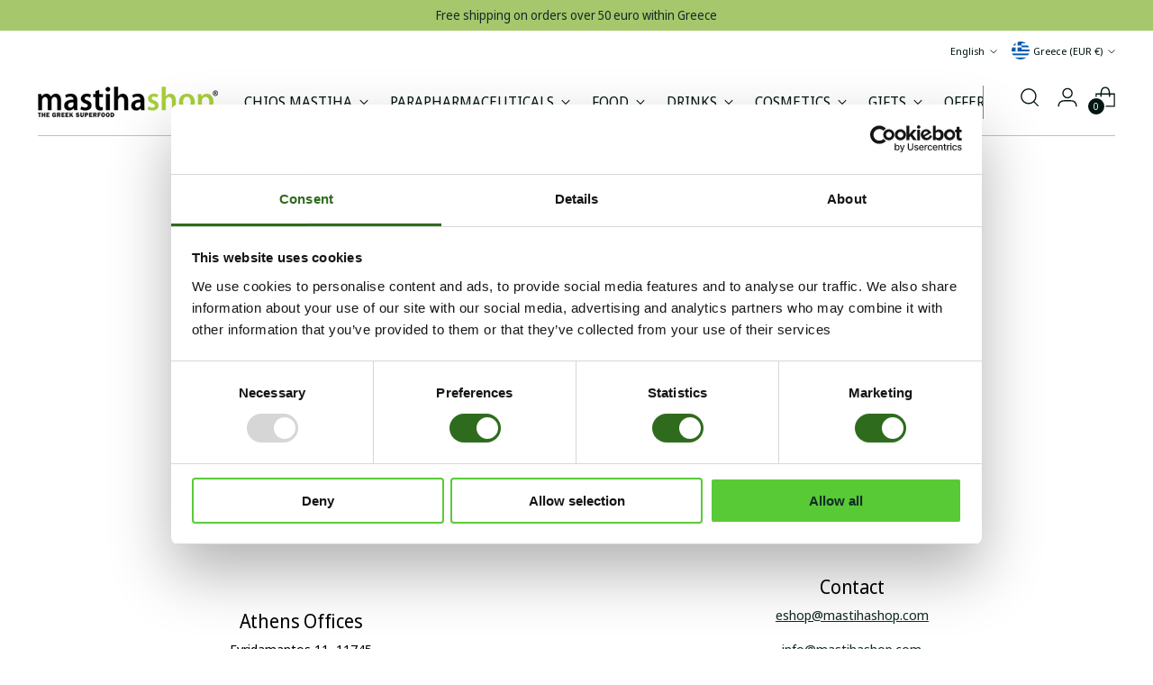

--- FILE ---
content_type: text/css
request_url: https://mastihashop.com/cdn/shop/t/37/assets/theme.css?v=69055067776102678121769613842
body_size: 57457
content:
/** Shopify CDN: Minification failed

Line 16:44430 The "+" operator only works if there is whitespace on both sides
Line 16:44507 The "+" operator only works if there is whitespace on both sides
Line 16:44838 The "+" operator only works if there is whitespace on both sides
Line 16:78563 The "+" operator only works if there is whitespace on both sides
Line 16:78629 The "+" operator only works if there is whitespace on both sides
Line 16:78677 The "+" operator only works if there is whitespace on both sides
Line 16:78747 The "+" operator only works if there is whitespace on both sides
Line 22:169638 The "+" operator only works if there is whitespace on both sides
Line 22:169681 The "+" operator only works if there is whitespace on both sides
Line 22:169981 The "+" operator only works if there is whitespace on both sides
... and 23 more hidden warnings

**/
@font-face{font-family:swiper-icons;src:url('data:application/font-woff;charset=utf-8;base64, [base64]//wADZ2x5ZgAAAywAAADMAAAD2MHtryVoZWFkAAABbAAAADAAAAA2E2+eoWhoZWEAAAGcAAAAHwAAACQC9gDzaG10eAAAAigAAAAZAAAArgJkABFsb2NhAAAC0AAAAFoAAABaFQAUGG1heHAAAAG8AAAAHwAAACAAcABAbmFtZQAAA/gAAAE5AAACXvFdBwlwb3N0AAAFNAAAAGIAAACE5s74hXjaY2BkYGAAYpf5Hu/j+W2+MnAzMYDAzaX6QjD6/4//Bxj5GA8AuRwMYGkAPywL13jaY2BkYGA88P8Agx4j+/8fQDYfA1AEBWgDAIB2BOoAeNpjYGRgYNBh4GdgYgABEMnIABJzYNADCQAACWgAsQB42mNgYfzCOIGBlYGB0YcxjYGBwR1Kf2WQZGhhYGBiYGVmgAFGBiQQkOaawtDAoMBQxXjg/wEGPcYDDA4wNUA2CCgwsAAAO4EL6gAAeNpj2M0gyAACqxgGNWBkZ2D4/wMA+xkDdgAAAHjaY2BgYGaAYBkGRgYQiAHyGMF8FgYHIM3DwMHABGQrMOgyWDLEM1T9/w8UBfEMgLzE////P/5//f/V/xv+r4eaAAeMbAxwIUYmIMHEgKYAYjUcsDAwsLKxc3BycfPw8jEQA/[base64]/uznmfPFBNODM2K7MTQ45YEAZqGP81AmGGcF3iPqOop0r1SPTaTbVkfUe4HXj97wYE+yNwWYxwWu4v1ugWHgo3S1XdZEVqWM7ET0cfnLGxWfkgR42o2PvWrDMBSFj/IHLaF0zKjRgdiVMwScNRAoWUoH78Y2icB/yIY09An6AH2Bdu/UB+yxopYshQiEvnvu0dURgDt8QeC8PDw7Fpji3fEA4z/PEJ6YOB5hKh4dj3EvXhxPqH/SKUY3rJ7srZ4FZnh1PMAtPhwP6fl2PMJMPDgeQ4rY8YT6Gzao0eAEA409DuggmTnFnOcSCiEiLMgxCiTI6Cq5DZUd3Qmp10vO0LaLTd2cjN4fOumlc7lUYbSQcZFkutRG7g6JKZKy0RmdLY680CDnEJ+UMkpFFe1RN7nxdVpXrC4aTtnaurOnYercZg2YVmLN/d/gczfEimrE/fs/bOuq29Zmn8tloORaXgZgGa78yO9/cnXm2BpaGvq25Dv9S4E9+5SIc9PqupJKhYFSSl47+Qcr1mYNAAAAeNptw0cKwkAAAMDZJA8Q7OUJvkLsPfZ6zFVERPy8qHh2YER+3i/BP83vIBLLySsoKimrqKqpa2hp6+jq6RsYGhmbmJqZSy0sraxtbO3sHRydnEMU4uR6yx7JJXveP7WrDycAAAAAAAH//wACeNpjYGRgYOABYhkgZgJCZgZNBkYGLQZtIJsFLMYAAAw3ALgAeNolizEKgDAQBCchRbC2sFER0YD6qVQiBCv/H9ezGI6Z5XBAw8CBK/m5iQQVauVbXLnOrMZv2oLdKFa8Pjuru2hJzGabmOSLzNMzvutpB3N42mNgZGBg4GKQYzBhYMxJLMlj4GBgAYow/P/PAJJhLM6sSoWKfWCAAwDAjgbRAAB42mNgYGBkAIIbCZo5IPrmUn0hGA0AO8EFTQAA');font-weight:400;font-style:normal}:root{--swiper-theme-color:#007aff}.swiper{margin-left:auto;margin-right:auto;position:relative;overflow:hidden;list-style:none;padding:0;z-index:1}.swiper-vertical>.swiper-wrapper{flex-direction:column}.swiper-wrapper{position:relative;width:100%;height:100%;z-index:1;display:flex;transition-property:transform;box-sizing:content-box}.swiper-android .swiper-slide,.swiper-wrapper{transform:translate3d(0,0,0)}.swiper-pointer-events{touch-action:pan-y}.swiper-pointer-events.swiper-vertical{touch-action:pan-x}.swiper-slide{flex-shrink:0;width:100%;height:100%;position:relative;transition-property:transform}.swiper-slide-invisible-blank{visibility:hidden}.swiper-autoheight,.swiper-autoheight .swiper-slide{height:auto}.swiper-autoheight .swiper-wrapper{align-items:flex-start;transition-property:transform,height}.swiper-backface-hidden .swiper-slide{transform:translateZ(0);backface-visibility:hidden}.swiper-3d,.swiper-3d.swiper-css-mode .swiper-wrapper{perspective:1200px}.swiper-3d .swiper-cube-shadow,.swiper-3d .swiper-slide,.swiper-3d .swiper-slide-shadow,.swiper-3d .swiper-slide-shadow-bottom,.swiper-3d .swiper-slide-shadow-left,.swiper-3d .swiper-slide-shadow-right,.swiper-3d .swiper-slide-shadow-top,.swiper-3d .swiper-wrapper{transform-style:preserve-3d}.swiper-3d .swiper-slide-shadow,.swiper-3d .swiper-slide-shadow-bottom,.swiper-3d .swiper-slide-shadow-left,.swiper-3d .swiper-slide-shadow-right,.swiper-3d .swiper-slide-shadow-top{position:absolute;left:0;top:0;width:100%;height:100%;pointer-events:none;z-index:10}.swiper-3d .swiper-slide-shadow{background:rgb(0 0 0 / .15)}.swiper-3d .swiper-slide-shadow-left{background-image:linear-gradient(to left,rgb(0 0 0 / .5),#fff0)}.swiper-3d .swiper-slide-shadow-right{background-image:linear-gradient(to right,rgb(0 0 0 / .5),#fff0)}.swiper-3d .swiper-slide-shadow-top{background-image:linear-gradient(to top,rgb(0 0 0 / .5),#fff0)}.swiper-3d .swiper-slide-shadow-bottom{background-image:linear-gradient(to bottom,rgb(0 0 0 / .5),#fff0)}.swiper-css-mode>.swiper-wrapper{overflow:auto;scrollbar-width:none;-ms-overflow-style:none}.swiper-css-mode>.swiper-wrapper::-webkit-scrollbar{display:none}.swiper-css-mode>.swiper-wrapper>.swiper-slide{scroll-snap-align:start start}.swiper-horizontal.swiper-css-mode>.swiper-wrapper{scroll-snap-type:x mandatory}.swiper-vertical.swiper-css-mode>.swiper-wrapper{scroll-snap-type:y mandatory}.swiper-centered>.swiper-wrapper::before{content:'';flex-shrink:0;order:9999}.swiper-centered.swiper-horizontal>.swiper-wrapper>.swiper-slide:first-child{margin-left:var(--swiper-centered-offset-before)}.swiper-centered.swiper-horizontal>.swiper-wrapper::before{height:100%;min-height:1px;width:var(--swiper-centered-offset-after)}.swiper-centered.swiper-vertical>.swiper-wrapper>.swiper-slide:first-child{margin-top:var(--swiper-centered-offset-before)}.swiper-centered.swiper-vertical>.swiper-wrapper::before{width:100%;min-width:1px;height:var(--swiper-centered-offset-after)}.swiper-centered>.swiper-wrapper>.swiper-slide{scroll-snap-align:center center;scroll-snap-stop:always}.swiper-virtual .swiper-slide{-webkit-backface-visibility:hidden;transform:translateZ(0)}.swiper-virtual.swiper-css-mode .swiper-wrapper::after{content:'';position:absolute;left:0;top:0;pointer-events:none}.swiper-virtual.swiper-css-mode.swiper-horizontal .swiper-wrapper::after{height:1px;width:var(--swiper-virtual-size)}.swiper-virtual.swiper-css-mode.swiper-vertical .swiper-wrapper::after{width:1px;height:var(--swiper-virtual-size)}:root{--swiper-navigation-size:44px}.swiper-button-next,.swiper-button-prev{position:absolute;top:50%;width:calc(44px/ 44 * 27);width:calc(var(--swiper-navigation-size)/ 44 * 27);height:44px;height:var(--swiper-navigation-size);margin-top:calc(0px - (44px/ 2));margin-top:calc(0px - (var(--swiper-navigation-size)/ 2));z-index:10;cursor:pointer;display:flex;align-items:center;justify-content:center;color:#007aff;color:var(--swiper-navigation-color,var(--swiper-theme-color))}.swiper-button-next.swiper-button-disabled,.swiper-button-prev.swiper-button-disabled{opacity:.35;cursor:auto;pointer-events:none}.swiper-button-next.swiper-button-hidden,.swiper-button-prev.swiper-button-hidden{opacity:0;cursor:auto;pointer-events:none}.swiper-navigation-disabled .swiper-button-next,.swiper-navigation-disabled .swiper-button-prev{display:none!important}.swiper-button-next:after,.swiper-button-prev:after{text-transform:none!important}.swiper-button-next:after,.swiper-button-prev:after{font-family:swiper-icons;font-size:44px;font-size:var(--swiper-navigation-size);letter-spacing:0;font-feature-settings:;font-variant:normal;font-variant:initial;line-height:1}.swiper-button-prev,.swiper-rtl .swiper-button-next{left:10px;right:auto}.swiper-button-prev:after,.swiper-rtl .swiper-button-next:after{content:'prev'}.swiper-button-next,.swiper-rtl .swiper-button-prev{right:10px;left:auto}.swiper-button-next:after,.swiper-rtl .swiper-button-prev:after{content:'next'}.swiper-button-lock{display:none}.swiper-pagination{position:absolute;text-align:center;transition:.3s opacity;transform:translate3d(0,0,0);z-index:10}.swiper-pagination.swiper-pagination-hidden{opacity:0}.swiper-pagination-disabled>.swiper-pagination,.swiper-pagination.swiper-pagination-disabled{display:none!important}.swiper-horizontal>.swiper-pagination-bullets,.swiper-pagination-bullets.swiper-pagination-horizontal,.swiper-pagination-custom,.swiper-pagination-fraction{bottom:10px;left:0;width:100%}.swiper-pagination-bullets-dynamic{overflow:hidden;font-size:0}.swiper-pagination-bullets-dynamic .swiper-pagination-bullet{transform:scale(.33);position:relative}.swiper-pagination-bullets-dynamic .swiper-pagination-bullet-active{transform:scale(1)}.swiper-pagination-bullets-dynamic .swiper-pagination-bullet-active-main{transform:scale(1)}.swiper-pagination-bullets-dynamic .swiper-pagination-bullet-active-prev{transform:scale(.66)}.swiper-pagination-bullets-dynamic .swiper-pagination-bullet-active-prev-prev{transform:scale(.33)}.swiper-pagination-bullets-dynamic .swiper-pagination-bullet-active-next{transform:scale(.66)}.swiper-pagination-bullets-dynamic .swiper-pagination-bullet-active-next-next{transform:scale(.33)}.swiper-pagination-bullet{width:8px;width:var(--swiper-pagination-bullet-width,var(--swiper-pagination-bullet-size,8px));height:8px;height:var(--swiper-pagination-bullet-height,var(--swiper-pagination-bullet-size,8px));display:inline-block;border-radius:50%;background:#000;background:var(--swiper-pagination-bullet-inactive-color,#000);opacity:.2;opacity:var(--swiper-pagination-bullet-inactive-opacity,.2)}button.swiper-pagination-bullet{border:none;margin:0;padding:0;box-shadow:none;-webkit-appearance:none;-moz-appearance:none;appearance:none}.swiper-pagination-clickable .swiper-pagination-bullet{cursor:pointer}.swiper-pagination-bullet:only-child{display:none!important}.swiper-pagination-bullet-active{opacity:1;opacity:var(--swiper-pagination-bullet-opacity,1);background:#007aff;background:var(--swiper-pagination-color,var(--swiper-theme-color))}.swiper-pagination-vertical.swiper-pagination-bullets,.swiper-vertical>.swiper-pagination-bullets{right:10px;top:50%;transform:translate3d(0,-50%,0)}.swiper-pagination-vertical.swiper-pagination-bullets .swiper-pagination-bullet,.swiper-vertical>.swiper-pagination-bullets .swiper-pagination-bullet{margin:6px 0;margin:var(--swiper-pagination-bullet-vertical-gap,6px) 0;display:block}.swiper-pagination-vertical.swiper-pagination-bullets.swiper-pagination-bullets-dynamic,.swiper-vertical>.swiper-pagination-bullets.swiper-pagination-bullets-dynamic{top:50%;transform:translateY(-50%);width:8px}.swiper-pagination-vertical.swiper-pagination-bullets.swiper-pagination-bullets-dynamic .swiper-pagination-bullet,.swiper-vertical>.swiper-pagination-bullets.swiper-pagination-bullets-dynamic .swiper-pagination-bullet{display:inline-block;transition:.2s transform,.2s top}.swiper-horizontal>.swiper-pagination-bullets .swiper-pagination-bullet,.swiper-pagination-horizontal.swiper-pagination-bullets .swiper-pagination-bullet{margin:0 4px;margin:0 var(--swiper-pagination-bullet-horizontal-gap,4px)}.swiper-horizontal>.swiper-pagination-bullets.swiper-pagination-bullets-dynamic,.swiper-pagination-horizontal.swiper-pagination-bullets.swiper-pagination-bullets-dynamic{left:50%;transform:translateX(-50%);white-space:nowrap}.swiper-horizontal>.swiper-pagination-bullets.swiper-pagination-bullets-dynamic .swiper-pagination-bullet,.swiper-pagination-horizontal.swiper-pagination-bullets.swiper-pagination-bullets-dynamic .swiper-pagination-bullet{transition:.2s transform,.2s left}.swiper-horizontal.swiper-rtl>.swiper-pagination-bullets-dynamic .swiper-pagination-bullet{transition:.2s transform,.2s right}.swiper-pagination-progressbar{background:rgb(0 0 0 / .25);position:absolute}.swiper-pagination-progressbar .swiper-pagination-progressbar-fill{background:#007aff;background:var(--swiper-pagination-color,var(--swiper-theme-color));position:absolute;left:0;top:0;width:100%;height:100%;transform:scale(0);transform-origin:left top}.swiper-rtl .swiper-pagination-progressbar .swiper-pagination-progressbar-fill{transform-origin:right top}.swiper-horizontal>.swiper-pagination-progressbar,.swiper-pagination-progressbar.swiper-pagination-horizontal,.swiper-pagination-progressbar.swiper-pagination-vertical.swiper-pagination-progressbar-opposite,.swiper-vertical>.swiper-pagination-progressbar.swiper-pagination-progressbar-opposite{width:100%;height:4px;left:0;top:0}.swiper-horizontal>.swiper-pagination-progressbar.swiper-pagination-progressbar-opposite,.swiper-pagination-progressbar.swiper-pagination-horizontal.swiper-pagination-progressbar-opposite,.swiper-pagination-progressbar.swiper-pagination-vertical,.swiper-vertical>.swiper-pagination-progressbar{width:4px;height:100%;left:0;top:0}.swiper-pagination-lock{display:none}.swiper-scrollbar{border-radius:10px;position:relative;-ms-touch-action:none;background:rgb(0 0 0 / .1)}.swiper-scrollbar-disabled>.swiper-scrollbar,.swiper-scrollbar.swiper-scrollbar-disabled{display:none!important}.swiper-horizontal>.swiper-scrollbar,.swiper-scrollbar.swiper-scrollbar-horizontal{position:absolute;left:1%;bottom:3px;z-index:50;height:5px;width:98%}.swiper-scrollbar.swiper-scrollbar-vertical,.swiper-vertical>.swiper-scrollbar{position:absolute;right:3px;top:1%;z-index:50;width:5px;height:98%}.swiper-scrollbar-drag{height:100%;width:100%;position:relative;background:rgb(0 0 0 / .5);border-radius:10px;left:0;top:0}.swiper-scrollbar-cursor-drag{cursor:move}.swiper-scrollbar-lock{display:none}.swiper-zoom-container{width:100%;height:100%;display:flex;justify-content:center;align-items:center;text-align:center}.swiper-zoom-container>canvas,.swiper-zoom-container>img,.swiper-zoom-container>svg{max-width:100%;max-height:100%;-o-object-fit:contain;object-fit:contain}.swiper-slide-zoomed{cursor:move}.swiper-lazy-preloader{width:42px;height:42px;position:absolute;left:50%;top:50%;margin-left:-21px;margin-top:-21px;z-index:10;transform-origin:50%;box-sizing:border-box;border:4px solid #007aff;border:4px solid var(--swiper-preloader-color,var(--swiper-theme-color));border-radius:50%;border-top-color:#fff0}.swiper-watch-progress .swiper-slide-visible .swiper-lazy-preloader,.swiper:not(.swiper-watch-progress) .swiper-lazy-preloader{animation:swiper-preloader-spin 1s infinite linear}.swiper-lazy-preloader-white{--swiper-preloader-color:#fff}.swiper-lazy-preloader-black{--swiper-preloader-color:#000}@keyframes swiper-preloader-spin{0%{transform:rotate(0deg)}100%{transform:rotate(360deg)}}.swiper .swiper-notification{position:absolute;left:0;top:0;pointer-events:none;opacity:0;z-index:-1000}.swiper-free-mode>.swiper-wrapper{transition-timing-function:ease-out;margin:0 auto}.swiper-grid>.swiper-wrapper{flex-wrap:wrap}.swiper-grid-column>.swiper-wrapper{flex-wrap:wrap;flex-direction:column}.swiper-fade.swiper-free-mode .swiper-slide{transition-timing-function:ease-out}.swiper-fade .swiper-slide{pointer-events:none;transition-property:opacity}.swiper-fade .swiper-slide .swiper-slide{pointer-events:none}.swiper-fade .swiper-slide-active,.swiper-fade .swiper-slide-active .swiper-slide-active{pointer-events:auto}.swiper-cube{overflow:visible}.swiper-cube .swiper-slide{pointer-events:none;backface-visibility:hidden;z-index:1;visibility:hidden;transform-origin:0 0;width:100%;height:100%}.swiper-cube .swiper-slide .swiper-slide{pointer-events:none}.swiper-cube.swiper-rtl .swiper-slide{transform-origin:100% 0}.swiper-cube .swiper-slide-active,.swiper-cube .swiper-slide-active .swiper-slide-active{pointer-events:auto}.swiper-cube .swiper-slide-active,.swiper-cube .swiper-slide-next,.swiper-cube .swiper-slide-next+.swiper-slide,.swiper-cube .swiper-slide-prev{pointer-events:auto;visibility:visible}.swiper-cube .swiper-slide-shadow-bottom,.swiper-cube .swiper-slide-shadow-left,.swiper-cube .swiper-slide-shadow-right,.swiper-cube .swiper-slide-shadow-top{z-index:0;backface-visibility:hidden}.swiper-cube .swiper-cube-shadow{position:absolute;left:0;bottom:0;width:100%;height:100%;opacity:.6;z-index:0}.swiper-cube .swiper-cube-shadow:before{content:'';background:#000;position:absolute;left:0;top:0;bottom:0;right:0;filter:blur(50px)}.swiper-flip{overflow:visible}.swiper-flip .swiper-slide{pointer-events:none;backface-visibility:hidden;z-index:1}.swiper-flip .swiper-slide .swiper-slide{pointer-events:none}.swiper-flip .swiper-slide-active,.swiper-flip .swiper-slide-active .swiper-slide-active{pointer-events:auto}.swiper-flip .swiper-slide-shadow-bottom,.swiper-flip .swiper-slide-shadow-left,.swiper-flip .swiper-slide-shadow-right,.swiper-flip .swiper-slide-shadow-top{z-index:0;backface-visibility:hidden}.swiper-creative .swiper-slide{backface-visibility:hidden;overflow:hidden;transition-property:transform,opacity,height}.swiper-cards{overflow:visible}.swiper-cards .swiper-slide{transform-origin:center bottom;backface-visibility:hidden;overflow:hidden}div#tidio-chat,div#smile-ui-container,div#smile-ui-lite-container{transition:opacity 500ms cubic-bezier(.33,0,0,1);transition:opacity var(--duration-normal) var(--easing)}body[data-fluorescent-overlay-open="true"] div#tidio-chat,body[data-fluorescent-overlay-open="true"] div#smile-ui-container,body[data-fluorescent-overlay-open="true"] div#smile-ui-lite-container{opacity:0;pointer-events:none}div#insta-feed{padding:0!important}div#insta-feed{margin-top:0}div#insta-feed h2{text-align:left;margin-bottom:calc(4px * 8);margin-bottom:var(--spacing-8)}div#insta-feed .slider-arrow{margin-left:calc(4px * 2);margin-left:var(--spacing-2);margin-right:calc(4px * 2);margin-right:var(--spacing-2)}.recharge-subscription-widget.shopify-block .rc-widget{padding:0}.recharge-subscription-widget.shopify-block .rc-widget .rc-template__radio .rc-radio{padding:0;margin-top:calc(4px * 1);margin-top:var(--spacing-1);background-color:#fff0;background-color:initial}.recharge-subscription-widget.shopify-block .rc-widget .rc-template__radio .rc-radio--active~.rc-selling-plans{background-color:#fff0;background-color:initial;padding:0;margin-left:calc(4px * 7);margin-left:var(--spacing-7);margin-bottom:calc(4px * 3);margin-bottom:var(--spacing-3);font-size:var(--font-size-body-75)}.recharge-subscription-widget.shopify-block .rc-widget .rc-template__radio .rc-radio--active~.rc-selling-plans label.rc-selling-plans-dropdown{position:relative}.recharge-subscription-widget.shopify-block .rc-widget .rc-template__radio .rc-radio--active~.rc-selling-plans label.rc-selling-plans-dropdown:before{content:"";position:absolute;top:56%;right:calc(4px * 3);right:var(--spacing-3);width:10px;height:10px;pointer-events:none;transform:translateY(-56%);background-image:url("data:image/svg+xml,%3Csvg viewBox='0 0 24 24' fill='none' xmlns='http://www.w3.org/2000/svg'%3E%3Cpath d='M1.875 7.438 12 17.563 22.125 7.438' stroke='currentColor' stroke-width='2.75'/%3E%3C/svg%3E")}.recharge-subscription-widget.shopify-block .rc-widget .rc-template__radio .rc-radio--active~.rc-selling-plans select.rc-selling-plans-dropdown__select{margin-top:calc(4px * 2);margin-top:var(--spacing-2);cursor:pointer;border-color:var(--color-border-input);transition:border-color 0.3s ease-in-out}.recharge-subscription-widget.shopify-block .rc-widget .rc-template__radio .rc-radio--active~.rc-selling-plans select.rc-selling-plans-dropdown__select:hover{border-color:var(--color-text)}.recharge-subscription-widget.shopify-block .rc-widget .rc-template__radio .rc-radio .rc-radio__input{margin-right:0}.recharge-subscription-widget.shopify-block .rc-widget .rc-template__radio .rc-radio .rc-radio__label{margin-left:calc(4px * 3);margin-left:var(--spacing-3);line-height:var(--line-height-body)}.recharge-subscription-widget.shopify-block .rc-widget .rc-template__checkbox{padding:0}.recharge-subscription-widget.shopify-block .rc-widget .rc-template__checkbox .rc-checkbox__label{margin-left:calc(4px * 3);margin-left:var(--spacing-3)}.recharge-subscription-widget.shopify-block .rc-widget .rc-template__checkbox .rc-selling-plans{margin-left:calc(4px * 7);margin-left:var(--spacing-7);margin-bottom:calc(4px * 3);margin-bottom:var(--spacing-3);font-size:var(--font-size-body-75)}.recharge-subscription-widget.shopify-block .rc-widget .rc-subscription-details{padding:0;margin-top:calc(4px * 3);margin-top:var(--spacing-3)}.recharge-subscription-widget.shopify-block .rc-widget .rc-subscription-details svg{margin:0}.recharge-subscription-widget.shopify-block .rc-widget .rc-subscription-details span{margin-left:calc(4px * 3);margin-left:var(--spacing-3);line-height:var(--line-height-body)}.login__main div#rc_login{display:flex;flex-wrap:wrap;text-align:left}.login__main div#rc_login h5{margin-right:calc(4px * 3);margin-right:var(--spacing-3);font-size:var(--font-size-body-100)}.login__main div#rc_login a{-webkit-text-decoration:underline;text-decoration:underline;transition:opacity 0.2s ease-in-out}.login__main div#rc_login a:hover{opacity:.7}:root{--media-below-480:(max-width: 479px);--media-above-480:(min-width: 480px);--media-below-720:(max-width: 719px);--media-above-720:(min-width: 720px);--media-below-960:(max-width: 959px);--media-above-960:(min-width: 960px);--media-below-1200:(max-width: 1199px);--media-above-1200:(min-width: 1200px);--media-below-1400:(max-width: 1399px);--media-above-1400:(min-width: 1400px);--max-width:1400px;--max-width-narrow:747px;--flyout-mobile-gap:var(--spacing-9);--flyout-width:calc(375px + var(--flyout-mobile-gap))}@media (min-width:720px){:root{--flyout-width:460px}}:root{--spacing-unit:4px;--spacing-unit-half:2px;--spacing-1:calc(var(--spacing-unit) * 1);--spacing-2:calc(var(--spacing-unit) * 2);--spacing-3:calc(var(--spacing-unit) * 3);--spacing-4:calc(var(--spacing-unit) * 4);--spacing-5:calc(var(--spacing-unit) * 5);--spacing-6:calc(var(--spacing-unit) * 6);--spacing-7:calc(var(--spacing-unit) * 7);--spacing-8:calc(var(--spacing-unit) * 8);--spacing-9:calc(var(--spacing-unit) * 9);--spacing-10:calc(var(--spacing-unit) * 10);--spacing-11:calc(var(--spacing-unit) * 11);--spacing-12:calc(var(--spacing-unit) * 12);--spacing-15:calc(var(--spacing-unit) * 15);--spacing-16:calc(var(--spacing-unit) * 16);--spacing-17:calc(var(--spacing-unit) * 17);--spacing-18:calc(var(--spacing-unit) * 18);--spacing-20:calc(var(--spacing-unit) * 20);--spacing-25:calc(var(--spacing-unit) * 25);--spacing-30:calc(var(--spacing-unit) * 30);--box-shadow:0px 4px 6px rgba(0, 0, 0, 0.06);--box-shadow-darker:0px 4px 6px rgba(0, 0, 0, 0.15);--box-shadow-double:0px 1px 2px rgba(0, 0, 0, 0.09), 0px 3px 8px rgba(0, 0, 0, 0.14);--box-shadow-offset-bottom:4px;--z-index-bar:300;--z-index-header:500;--z-index-announcement-bar:510;--z-index-drawers:520;--z-index-filter-bar-wash:400;--z-index-filter-bar:450;--z-index-popup:400;--z-index-modal-wash:1200;--z-index-modal:1300;--z-index-theme-editor-offset:2000;--z-index-page-transition-overlay:2100;--z-index-quick-search:480}@media (min-width:960px){:root{--z-index-quick-search:520}}:root{--space-outer:3.3vw}@supports (padding:0 clamp(18px, 3.3vw, 3.3vw)){@media (max-width:719px){:root{--space-outer:max(18px, min(3.3vw, 3.3vw))}}}:root{--height-input:48px;--quick-buy-button-height:60px;--easing:cubic-bezier(0.33, 0, 0, 1);--duration-ultra-fast:100ms;--duration-fast:300ms;--duration-normal:500ms;--duration-slow:1200ms;--delay-small:33ms;--delay-normal:67ms;--delay-long:133ms;--aspect-ratio-square:1;--aspect-ratio-portrait:2 / 3;--aspect-ratio-portrait-alt:4 / 5;--aspect-ratio-landscape:3 / 2;--aspect-ratio-landscape-alt:5 / 4;--aspect-ratio-widescreen:16 / 9;--aspect-ratio-ultrawide:21 / 9}html{background-color:var(--color-background)}html:not(.no-js) body.user-is-tabbing :focus{outline-color:var(--color-text-link)}html:not(.no-js) body:not(.user-is-tabbing) :focus{outline:0}*,*::before,*::after{box-sizing:border-box}body{margin:0;font-family:var(--font-body);font-weight:var(--font-body-weight);font-style:var(--font-body-style);font-size:var(--font-size-body-100);line-height:var(--line-height-body);color:var(--color-text);letter-spacing:var(--font-body-base-letter-spacing);-webkit-font-smoothing:antialiased}html{scroll-padding-top:20px}html.header-sticky-enabled{scroll-padding-top:calc(var(--header-desktop-sticky-height) + 20px)}@media (max-width:959px){html.header-sticky-enabled{scroll-padding-top:calc(var(--height-header) + 20px)}}a{color:inherit;-webkit-text-decoration:none;text-decoration:none}h1,h2,h3,h4,h5,h6{margin:0;font-weight:inherit}p{margin:0}p{margin:0}input:-webkit-autofill::first-line{font-size:var(--font-body-base-size);font-family:var(--font-body)}.theme-editor-scroll-offset{position:fixed;height:var(--height-header);top:0;left:0;right:0;opacity:0;z-index:2000;z-index:var(--z-index-theme-editor-offset);pointer-events:none}@media (min-width:960px){.theme-editor-scroll-offset{height:var(--header-desktop-sticky-height)}}body>.page{background-color:var(--color-background);margin:0 auto;width:100%;min-height:100vh;display:flex;flex-direction:column}.page-transition{z-index:1000;opacity:1;background-color:var(--color-background);position:fixed;top:0;right:0;bottom:0;left:0;pointer-events:all;transition:opacity 0.3s ease}.no-js .page-transition{display:none}.shopify-challenge__container{margin:calc(4px * 10) auto!important;margin:var(--spacing-10) auto!important}@media (min-width:960px){.shopify-challenge__container{margin:calc(4px * 25) auto calc(3.3vw * 2)!important;margin:var(--spacing-25) auto calc(var(--space-outer) * 2)!important}}.shopify-challenge__container .shopify-challenge__message{margin-bottom:calc(4px * 5);margin-bottom:var(--spacing-5)}.shopify-challenge__container .shopify-challenge__button.btn{margin-top:calc(4px * 6);margin-top:var(--spacing-6)}@media (max-width:959px){.smart-table,.smart-table tbody{display:block;width:100%}.smart-table thead{display:none}.smart-table tr,.smart-table th,.smart-table td{display:block;padding:0;text-align:left;white-space:normal}.smart-table tr{padding:calc(4px * 5) 0;padding:var(--spacing-5) 0;margin-top:calc(4px * 5) 0;margin-top:var(--spacing-5) 0}.smart-table tr+tr{border-top:1px solid var(--color-border)}.smart-table th[data-label]:before,.smart-table td[data-label]:before{content:attr(data-label) ":\00A0";font-weight:700}.smart-table td{border:none}.smart-table td:empty{display:none}.smart-table td:first-child{margin-bottom:4px;margin-bottom:var(--spacing-unit)}.smart-table td:first-child:before{content:""}}#page-transition-overlay{z-index:2100;z-index:var(--z-index-page-transition-overlay);background-color:"#fff";background-color:var(--color-background,"#fff");position:fixed;top:0;right:0;bottom:0;left:0;pointer-events:none;transition:opacity 300ms ease,visibility 0ms linear 300ms;opacity:0;visibility:hidden}.no-js #page-transition-overlay{display:none}#page-transition-overlay.skip-animation{transition-duration:0ms,0ms}#page-transition-overlay.active{opacity:1;visibility:visible;transition:opacity 300ms ease,visibility 0ms linear 0ms}.grid{display:flex;flex-wrap:wrap;padding:calc((4px * 5) * 0.5);padding:calc(calc(4px * 5) * 0.5);padding:calc(var(--spacing-5) * 0.5)}.grid__item{width:100%;padding:calc((4px * 5) * 0.5);padding:calc(calc(4px * 5) * 0.5);padding:calc(var(--spacing-5) * 0.5)}.grid__item--one-half{width:50%}.grid__item--one-third{width:calc(1 / 3 * 100%)}.grid__item--one-quarter{width:25%}.grid__item--two-thirds{width:calc(2 / 3 * 100%)}.visually-hidden{position:absolute!important}.visually-hidden{overflow:hidden;width:1px;height:1px;margin:-1px;padding:0;border:0;clip:rect(0 0 0 0)}.no-js:not(html){display:none}.no-js .no-js:not(html){display:block}.no-js .js{display:none}.supports-no-cookies:not(html){display:none}html.supports-no-cookies .supports-no-cookies:not(html){display:block}html.supports-no-cookies .supports-cookies{display:none}ul.list-reset,ul.list-reset li,ul.list-reset ul li{margin:0;padding:0;text-indent:0;list-style-type:none}@media (min-width:480px){.hover .image{overflow:hidden}.hover .image>*{transition:transform 1200ms cubic-bezier(.33,0,0,1);transition:transform var(--duration-slow) var(--easing)}.hover:hover .image>*{transform:scale(1.05)}}form{margin:0}input,textarea,select{display:inline-block;border-radius:0;border:1px solid #000;position:relative;font-size:inherit;font-family:inherit;font-weight:var(--font-body-weight);background-color:#fff0;color:inherit;-webkit-appearance:none;transition:border-color 0.3s ease,box-shadow 0.3s ease}input option,textarea option,select option{background-color:var(--color-background)}input:hover,input:focus,textarea:hover,textarea:focus,select:hover,select:focus{border-color:var(--color-text)}input[type="search"]::-ms-clear{display:none;width:0;height:0}input[type="search"]::-ms-reveal{display:none;width:0;height:0}input[type="search"]::-webkit-search-decoration,input[type="search"]::-webkit-search-cancel-button,input[type="search"]::-webkit-search-results-button,input[type="search"]::-webkit-search-results-decoration{display:none}input[type="number"]::-webkit-outer-spin-button,input[type="number"]::-webkit-inner-spin-button{-webkit-appearance:none;margin:0}input[type="checkbox"]{position:relative;vertical-align:middle;width:.9em;width:var(--font-size-body-75,.9em);height:.9em;height:var(--font-size-body-75,.9em);margin:0;border:1px solid var(--color-border-input);cursor:pointer}input[type="checkbox"]:before{content:"";position:absolute;top:0;right:0;bottom:0;left:0;background-image:url("data:image/svg+xml,%3Csvg viewBox='0 0 24 24' fill='none' xmlns='http://www.w3.org/2000/svg'%3E%3Cpath d='m1.88 11.988 6.21 6.103L22.467 3.83' stroke='currentColor' stroke-width='3.055'/%3E%3C/svg%3E");transform:scale(.75);opacity:0;transition:opacity 0.3s}input[type="checkbox"]:checked{border-color:var(--color-text)}input[type="checkbox"]:checked:before{opacity:1}input[type="checkbox"]+label{display:inline-block;vertical-align:middle;padding-left:calc(4px * 1);padding-left:var(--spacing-1)}input[type="radio"]{position:relative;border-radius:100%;width:calc(4px * 4);width:var(--spacing-4);height:calc(4px * 4);height:var(--spacing-4);border:1px solid var(--color-border);background-color:var(--color-background);cursor:pointer}input[type="radio"]:before{content:"";position:absolute;border-radius:100%;width:calc(4px * 2);width:var(--spacing-2);height:calc(4px * 2);height:var(--spacing-2);margin:auto;background-color:var(--color-text);top:0;right:0;bottom:0;left:0;opacity:0}input[type="radio"]:checked{border-color:var(--color-text)}input[type="radio"]:checked:before{opacity:1}input[type="number"]::-webkit-outer-spin-button,input[type="number"]::-webkit-inner-spin-button{-webkit-appearance:none;margin:0}input[type="number"]{-moz-appearance:textfield}.input,input.spr-form-input,textarea.spr-form-input{width:100%;border:1px solid var(--color-border-input);color:var(--color-text-input)}.input.input--error,input.spr-form-input.input--error,textarea.spr-form-input.input--error{border-color:var(--color-text-error)}.input.input--round,input.spr-form-input.input--round,textarea.spr-form-input.input--round{border-radius:48px;border-radius:var(--height-input);padding:0 calc(4px * 5);padding:0 var(--spacing-5)}input.input,select.input,input.spr-form-input{height:48px;height:var(--height-input);padding:calc(4px * 2) calc(4px * 3);padding:var(--spacing-2) var(--spacing-3)}input.input.has-errors,select.input.has-errors,input.spr-form-input.has-errors{border-color:var(--color-text-error)}textarea.input,textarea.spr-form-input{resize:vertical;padding:calc(4px * 2) calc(4px * 3);padding:var(--spacing-2) var(--spacing-3);font-size:var(--font-size-body-100);vertical-align:top}select.input{cursor:pointer}.select-wrapper{position:relative}.select-wrapper select{padding-right:calc(4px * 8);padding-right:var(--spacing-8)}.select-wrapper .icon{position:absolute;right:calc(4px * 3);right:var(--spacing-3);top:50%;width:10px;height:10px;display:flex;color:var(--color-icon);pointer-events:none;transform:translateY(-50%);transition:color 0.3s ease}.select-wrapper .icon.hidden{display:none}.select-wrapper select{transition:border-color 0.3s ease-in-out}.select-wrapper select:hover{border-color:var(--color-text)}.select-wrapper select:hover+.icon{color:var(--color-text)}.input::-moz-placeholder{color:inherit;opacity:.6}.input::placeholder{color:inherit;opacity:.6}label{display:block}label+input.input,label+select.input,label+textarea.input,input.input+label{margin-top:calc(4px * 2);margin-top:var(--spacing-2)}.input-control__container{display:flex;flex-wrap:wrap;margin:calc((4px * 2) * -1);margin:calc(calc(4px * 2) * -1);margin:calc(var(--spacing-2) * -1)}.input-control{width:100%;padding:calc(4px * 2);padding:var(--spacing-2)}@media (min-width:480px){.input-control.input-control--half{width:calc(50% - (4px * 2));width:calc(50% - calc(4px * 2));width:calc(50% - var(--spacing-2));width:50%}}.rte p,.rte li,.shopify-policy__body p,.shopify-policy__body li{font-family:var(--font-body);font-weight:var(--font-body-weight);font-style:var(--font-body-style);line-height:var(--line-height-body);letter-spacing:var(--font-body-base-letter-spacing)}.rte p,.rte ol,.rte ul,.shopify-policy__body p,.shopify-policy__body ol,.shopify-policy__body ul{margin-top:calc(4px * 4);margin-top:var(--spacing-4);margin-bottom:calc(4px * 4);margin-bottom:var(--spacing-4)}.rte p ol,.rte p ul,.rte ol ol,.rte ol ul,.rte ul ol,.rte ul ul,.shopify-policy__body p ol,.shopify-policy__body p ul,.shopify-policy__body ol ol,.shopify-policy__body ol ul,.shopify-policy__body ul ol,.shopify-policy__body ul ul{margin-top:calc(4px * 4);margin-top:var(--spacing-4);margin-bottom:calc(4px * 4);margin-bottom:var(--spacing-4)}.rte p:first-child,.rte ol:first-child,.rte ul:first-child,.shopify-policy__body p:first-child,.shopify-policy__body ol:first-child,.shopify-policy__body ul:first-child{margin-top:0}.rte p:last-child,.rte ol:last-child,.rte ul:last-child,.shopify-policy__body p:last-child,.shopify-policy__body ol:last-child,.shopify-policy__body ul:last-child{margin-bottom:0}.rte li,.shopify-policy__body li{margin-top:calc(4px * 2);margin-top:var(--spacing-2)}.rte li:first-child,.shopify-policy__body li:first-child{margin-top:0}.rte iframe,.rte video,.shopify-policy__body iframe,.shopify-policy__body video{width:100%;display:block}.rte:not(.non-page-rte) iframe,.rte:not(.non-page-rte) video,.rte:not(.non-page-rte) img,.rte:not(.non-page-rte) blockquote,.rte:not(.non-page-rte) table,.rte:not(.non-page-rte) div,.rte:not(.non-page-rte) .rte__iframe,.rte:not(.non-page-rte) .rte__table-wrapper,.shopify-policy__body:not(.non-page-rte) iframe,.shopify-policy__body:not(.non-page-rte) video,.shopify-policy__body:not(.non-page-rte) img,.shopify-policy__body:not(.non-page-rte) blockquote,.shopify-policy__body:not(.non-page-rte) table,.shopify-policy__body:not(.non-page-rte) div,.shopify-policy__body:not(.non-page-rte) .rte__iframe,.shopify-policy__body:not(.non-page-rte) .rte__table-wrapper{margin:calc(4px * 7) 0;margin:var(--spacing-7) 0}.rte div>iframe,.shopify-policy__body div>iframe{margin:0}.rte table,.shopify-policy__body table{width:100%;border-collapse:collapse}.rte table:first-child,.shopify-policy__body table:first-child{margin-top:0}.rte table td,.rte table th,.shopify-policy__body table td,.shopify-policy__body table th{border:1px solid var(--color-border);padding:calc(4px * 2) calc(4px * 4);padding:var(--spacing-2) var(--spacing-4)}.rte table th,.shopify-policy__body table th{background-color:var(--color-background-meta);text-align:left;font-weight:inherit;background:var(--color-background-meta)}.rte hr,.shopify-policy__body hr{background-color:var(--color-border);border:none;height:1px;margin:calc(4px * 8) 0;margin:var(--spacing-8) 0}.rte i,.rte em,.shopify-policy__body i,.shopify-policy__body em{font-style:var(--font-body-italic)}.rte h1,.rte h2,.rte h3,.rte h4,.rte h5,.rte h6,.shopify-policy__body h1,.shopify-policy__body h2,.shopify-policy__body h3,.shopify-policy__body h4,.shopify-policy__body h5,.shopify-policy__body h6{margin-top:calc(4px * 8);margin-top:var(--spacing-8);margin-bottom:calc(4px * 4);margin-bottom:var(--spacing-4);font-family:var(--font-heading);line-height:var(--line-height-heading);font-weight:var(--font-heading-weight);letter-spacing:var(--font-heading-base-letter-spacing);text-transform:var(--font-heading-text-transform);color:var(--color-text)}.rte h1,.shopify-policy__body h1{font-size:var(--font-size-heading-1-base)}.rte h2,.shopify-policy__body h2{font-size:var(--font-size-heading-2-base)}.rte h3,.shopify-policy__body h3{font-size:var(--font-size-heading-3-base)}.rte h4,.shopify-policy__body h4{font-size:var(--font-size-heading-4-base)}.rte h5,.shopify-policy__body h5{font-size:var(--font-size-heading-5-base)}.rte h6,.shopify-policy__body h6{font-size:var(--font-size-heading-6-base)}.rte a,.shopify-policy__body a{color:var(--color-text-link);-webkit-text-decoration:underline;text-decoration:underline;transition:opacity 0.25s}.rte a:hover,.shopify-policy__body a:hover{opacity:.6}.rte img,.shopify-policy__body img{display:block;max-width:100%}.rte strong,.rte b,.shopify-policy__body strong,.shopify-policy__body b{font-weight:var(--font-body-bold-weight)}.rte blockquote,.shopify-policy__body blockquote{padding-left:calc(4px * 6);padding-left:var(--spacing-6);border-left:solid 1px var(--color-border)}.rte blockquote p,.shopify-policy__body blockquote p{margin:0}.rte .rte__table-wrapper,.shopify-policy__body .rte__table-wrapper{overflow-x:auto;position:relative;margin:calc(4px * 4) 0;margin:var(--spacing-4) 0}.rte .rte__table-wrapper table,.shopify-policy__body .rte__table-wrapper table{margin:0}.rte .rte__iframe iframe,.shopify-policy__body .rte__iframe iframe{width:100%;aspect-ratio:16 / 9;aspect-ratio:var(--aspect-ratio-widescreen)}.shopify-section.footer__parent{margin-top:auto;background-color:var(--color-background-footer);overflow:visible}.footer{color:var(--color-text-footer-subdued)}.footer a:hover{color:var(--color-text-footer)}.footer .image.footer__image{max-width:var(--image-max-width)}.footer .social-icons{margin-top:2em}.footer .social-icons .icon{width:20px;height:20px}.footer .social-icons a{color:var(--color-text-footer);opacity:1;transition:opacity 0.2s ease}.footer .social-icons a:hover{opacity:.5}.footer .footer__follow-on-shop{margin-top:2em}.footer .social-icons+.footer__follow-on-shop{margin-top:calc(4px * 3);margin-top:var(--spacing-3);margin-bottom:calc(4px * 1);margin-bottom:var(--spacing-1)}@media (min-width:960px){.footer .social-icons+.footer__follow-on-shop{margin-top:calc(4px * 4);margin-top:var(--spacing-4)}}.footer .payment-icons__icon .icon{display:block}.footer .disclosure__toggle{color:var(--color-text-footer)}.footer.section{padding-top:calc(4px * 8);padding-top:var(--spacing-8);padding-bottom:calc(4px * 8);padding-bottom:var(--spacing-8)}@media (min-width:960px){.footer.section{padding-top:calc(4px * 12);padding-top:var(--spacing-12);padding-bottom:calc(4px * 16);padding-bottom:var(--spacing-16)}}.footer__groups{display:flex;flex-direction:column}@media (min-width:960px){.footer__groups{display:flex;flex-direction:row;flex-wrap:wrap}}.footer__group{width:100%;border-bottom:1px solid var(--color-background-input)}.footer__group:last-of-type{border-bottom:none}@media (min-width:960px){.footer__group{border-bottom:none;width:var(--desktop-width);padding:0;padding-right:var(--desktop-padding);padding-bottom:calc(4px * 5);padding-bottom:var(--spacing-5);flex-shrink:0;flex-grow:0}}.footer__group.hide-title-on-desktop .footer__group-content .image.footer__image:first-child,.footer__group.hide-title-on-desktop .footer__group-content .footer_text:first-child{margin-top:calc(4px * 2);margin-top:var(--spacing-2)}@media (min-width:960px){.footer__group.hide-title-on-desktop .footer__header{display:none}}@media (min-width:960px){.footer__group.footer__group--menu{grid-column:span 2}}@media (max-width:959px){.footer__group.footer__group--text .footer__text{margin-bottom:0}}@media (max-width:959px){.footer__group.footer__group--spacer{display:none}}@media (min-width:960px){.footer__group--mobile{display:none}}.footer__header{width:100%;display:flex;justify-content:space-between;align-items:center;padding:calc(4px * 4) 0;padding:var(--spacing-4) 0;transition:padding 0.2s ease;text-align:left;color:var(--color-text-footer)}@media (max-width:959px){.footer__header.footer__header--collapsed{display:none}}.footer__group--collapse .footer__header{cursor:pointer}.footer__header.open .footer__arrow{opacity:1;transform:rotateX(-180deg);transition:transform 0.25s,opacity 0.25s}@media (min-width:960px){.footer__header{display:none;padding:0;margin-bottom:calc(4px * 4);margin-bottom:var(--spacing-4);pointer-events:none}h4.footer__header{display:block;pointer-events:all;cursor:auto;cursor:initial}.footer__group--collapse .footer__header{cursor:auto;cursor:initial}}.footer__arrow{display:block;transition:transform 0.25s;color:var(--color-text-footer);opacity:.7;transform-origin:center}@media (min-width:960px){.footer__arrow{display:none}}.footer__arrow .icon{width:14px;height:14px;display:flex;align-items:center}.footer__group-content{padding-top:calc(4px * 4);padding-top:var(--spacing-4);padding-bottom:calc(4px * 5);padding-bottom:var(--spacing-5)}.footer__group--collapse .footer__group-content{display:none}.footer__header+.footer__group-content{padding-top:0}@media (min-width:960px){.footer__group-content{display:block!important}.footer__group-content{padding:0;width:100%}.footer__group--collapse .footer__group-content{display:block!important}}.footer__text{margin-bottom:calc(4px * 9);margin-bottom:var(--spacing-9)}.footer__text a{-webkit-text-decoration:underline;text-decoration:underline}.footer__image{margin-top:calc(4px * 6);margin-top:var(--spacing-6);margin-bottom:calc(4px * 6);margin-bottom:var(--spacing-6)}.footer__text+.footer__image{margin-bottom:0}.footer__links{display:flex}.footer__links ul{width:100%;margin:0;padding:0;list-style:none}.footer__links li+li{margin-top:calc(4px * 3);margin-top:var(--spacing-3)}.footer__links a:hover{-webkit-text-decoration:underline;text-decoration:underline}.footer__newsletter{color:var(--color-text-footer)}.footer__newsletter .footer__text{margin-top:0;margin-bottom:calc(4px * 5);margin-bottom:var(--spacing-5)}.footer__newsletter .form-status__message{margin-bottom:calc(4px * 3);margin-bottom:var(--spacing-3)}.footer__newsletter .footer__newsletter-inner{position:relative}.footer__newsletter .input[type="email"]{color:inherit;height:50px;margin-top:0;padding:calc(4px * 4) 0;padding:var(--spacing-4) 0;border:none;border-bottom:1px solid currentColor;border-radius:0}.footer__newsletter p{margin:0}.footer__newsletter .newsletter-form{margin-top:calc(4px * 5);margin-top:var(--spacing-5)}.footer__newsletter .footer__newsletter-button{position:absolute;right:0;bottom:0;height:100%;text-transform:uppercase;font-size:var(--font-size-body-50);letter-spacing:.075em;color:var(--color-text-footer);transition:color 0.2s ease-in-out,-webkit-text-decoration 0.2s ease-in-out;transition:color 0.2s ease-in-out,text-decoration 0.2s ease-in-out;transition:color 0.2s ease-in-out,text-decoration 0.2s ease-in-out,-webkit-text-decoration 0.2s ease-in-out}.footer__newsletter .footer__newsletter-button:hover{color:var(--color-text-footer-subdued)}.footer__bottom{margin-top:calc(4px * 8);margin-top:var(--spacing-8)}@media (min-width:960px){.footer__bottom{display:flex;justify-content:space-between;margin-top:calc(4px * 3);margin-top:var(--spacing-3)}}.footer__bottom-left .disclosure-form{margin-bottom:calc(4px * 3);margin-bottom:var(--spacing-3)}.footer__bottom-right{display:flex;align-items:center;margin-top:calc(4px * 8);margin-top:var(--spacing-8)}@media (min-width:960px){.footer__bottom-right{margin-top:0}}.footer__selectors{display:flex}.selectors-form__item+.selectors-form__item{margin-left:calc(4px * 2);margin-left:var(--spacing-2)}.footer__mobile-social-icons{margin-top:calc(4px * 7);margin-top:var(--spacing-7);display:block;padding:0 calc(4px * 7);padding:0 var(--spacing-7)}@media (min-width:960px){.footer__mobile-social-icons{display:none}}.footer__mobile-social-icons .social-icons:empty{margin-top:50px}@media (min-width:960px){.footer__bottom+.footer__credits,.footer__mobile-social-icons+.footer__credits{margin-top:calc(4px * 5);margin-top:var(--spacing-5)}}.shopify-section.header__outer-wrapper{z-index:500;z-index:var(--z-index-header);overflow:visible;position:relative}html.sticky-header-enabled .shopify-section.header__outer-wrapper{position:sticky;top:0}@media (min-width:960px){html.sticky-header-enabled .shopify-section.header__outer-wrapper{top:0;top:var(--header-desktop-sticky-position,0)}}@media (max-width:959px){html.sticky-header-enabled[data-enable-sticky-announcement-bar*="mobile"] .shopify-section.header__outer-wrapper{top:var(--announcement-height)}}@media (min-width:960px){html.sticky-header-enabled[data-enable-sticky-announcement-bar*="desktop"] .shopify-section.header__outer-wrapper{top:calc(0px+var(--announcement-height));top:calc(var(--header-desktop-sticky-position,0)+var(--announcement-height))}}html.sticky-header-active body.scroll-lock .shopify-section.header__outer-wrapper{position:fixed;left:0;right:0}.header__space{width:100%;height:var(--announcement-height);position:absolute;top:0;left:0;pointer-events:none}@media (min-width:960px){.header__space{height:calc(var(--announcement-height)+(calc(var(--header-desktop-sticky-position) * -1)))}}.header{--size-icon-touch:40px;--size-icon-touch-mobile:41px;background-color:var(--color-background-header);color:var(--color-text-header);transition:background-color 500ms cubic-bezier(.33,0,0,1);transition:background-color var(--duration-normal) var(--easing);-webkit-transform:translate3d(0,0,0);-webkit-backface-visibility:hidden;-webkit-perspective:0}@media (min-width:960px){.header{padding-top:calc(4px * 3);padding-top:var(--spacing-3)}}.header .image{background-color:#fff0}.header .regular-logo .image__img.lazyloaded,.header .trasparent-logo .image__img.lazyloaded{transition:none}@media (min-width:960px){.header.header--navigation-below.header--inline{padding-bottom:calc(4px * 3);padding-bottom:var(--spacing-3)}}.header .header__skip-to-content.btn{visibility:hidden;position:absolute;top:calc(4px * 10);top:var(--spacing-10);left:0}.user-is-tabbing .header .header__skip-to-content.btn{visibility:visible}.header .icon-button__icon .icon{width:28px;height:28px}@media (max-width:959px){.header .icon-button__icon .icon{width:26px;height:26px}}.header__inner{box-shadow:0 calc(var(--divider-width) * -1) 0 currentColor inset;max-width:1400px;max-width:var(--max-width);margin-right:auto;margin-left:auto}@media (max-width:1500px){.header__inner{max-width:calc(100vw - 3.3vw - 3.3vw);max-width:calc(100vw - var(--space-outer) - var(--space-outer))}}.header__inner .social-icons{flex-wrap:nowrap}.header__inner .social-icons li .icon{display:flex}.header__inner .social-icons li,.header__inner .social-icons li .icon,.header__inner .social-icons li svg{width:18px;height:18px}.header__inner .social-icons .icon{color:currentColor}.header__inner [data-scroll-container],.header__inner [data-scroll-container][data-axis="horizontal"]{max-width:100%;overflow:visible;overflow:initial;overflow-x:auto}.header__inner [data-scroll-container] .scroll-button[data-position="end"],.header__inner [data-scroll-container] .scroll-button[data-position="start"],.header__inner [data-scroll-container][data-axis="horizontal"] .scroll-button[data-position="end"],.header__inner [data-scroll-container][data-axis="horizontal"] .scroll-button[data-position="start"]{position:relative;flex:0 0 30px;box-shadow:none;box-shadow:initial;background-color:#fff0;overflow:hidden}.header__inner [data-scroll-container].scroll-container-initialized .scroll-button[data-position="end"],.header__inner [data-scroll-container].scroll-container-initialized .scroll-button[data-position="start"],.header__inner [data-scroll-container][data-axis="horizontal"].scroll-container-initialized .scroll-button[data-position="end"],.header__inner [data-scroll-container][data-axis="horizontal"].scroll-container-initialized .scroll-button[data-position="start"]{transition:width 500ms cubic-bezier(.33,0,0,1),flex-basis 500ms cubic-bezier(.33,0,0,1),opacity 500ms cubic-bezier(.33,0,0,1);transition:width var(--duration-normal) var(--easing),flex-basis var(--duration-normal) var(--easing),opacity var(--duration-normal) var(--easing)}.header__inner [data-scroll-container] .scroll-overflow-indicator-wrap,.header__inner [data-scroll-container][data-axis="horizontal"] .scroll-overflow-indicator-wrap{position:relative;width:1px;height:100%;overflow:hidden}.header__inner [data-scroll-container] .scroll-overflow-indicator,.header__inner [data-scroll-container][data-axis="horizontal"] .scroll-overflow-indicator{width:1px;background:currentColor;height:50%;top:25%;display:block;opacity:.5;position:absolute}.header__inner [data-scroll-container] [data-scroll-container-viewport],.header__inner [data-scroll-container][data-axis="horizontal"] [data-scroll-container-viewport]{display:flex;width:100%}.header__inner [data-scroll-container][data-at-start="true"] .scroll-overflow-indicator-wrap[data-position="start"],.header__inner [data-scroll-container][data-at-end="true"] .scroll-overflow-indicator-wrap[data-position="end"],.header__inner [data-scroll-container][data-axis="horizontal"][data-at-start="true"] .scroll-overflow-indicator-wrap[data-position="start"],.header__inner [data-scroll-container][data-axis="horizontal"][data-at-end="true"] .scroll-overflow-indicator-wrap[data-position="end"]{opacity:0;width:0}.header__inner [data-scroll-container][data-at-start="true"] .scroll-button[data-position="start"],.header__inner [data-scroll-container][data-at-end="true"] .scroll-button[data-position="end"],.header__inner [data-scroll-container][data-axis="horizontal"][data-at-start="true"] .scroll-button[data-position="start"],.header__inner [data-scroll-container][data-axis="horizontal"][data-at-end="true"] .scroll-button[data-position="end"]{opacity:0;pointer-events:none;width:0;flex-basis:0%}.header__row{display:flex;justify-content:space-between;align-items:center}.header__row.three-segment{display:grid;grid-template-columns:1fr auto 1fr}.header__row.logo-only{justify-content:center}.header--has-social-links .header__row.logo-only,.header--has-country-or-locale .header__row.logo-only{margin-top:calc(-1 * (4px * 4));margin-top:calc(-1 * calc(4px * 4));margin-top:calc(-1 * var(--spacing-4))}.header--has-social-links.header--has-logo .header__row.logo-only,.header--has-country-or-locale.header--has-logo .header__row.logo-only{margin-top:calc(-1 * (4px * 2));margin-top:calc(-1 * calc(4px * 2));margin-top:calc(-1 * var(--spacing-2))}.header__row .header__row-segment{display:flex;flex-shrink:0;align-items:center}@media (max-width:959px){.header__row .header__row-segment{flex-shrink:1}}.header__row .header__row-segment.contains-nav{flex-shrink:1;overflow-x:hidden;align-self:stretch}.header__row .header__row-segment.left .header__icon-touch:first-child{margin-left:-9px}@media (max-width:959px){.header__row .header__row-segment.left .header__icon-touch:first-child{margin-left:-10px}}.header__row .header__row-segment.right{justify-content:flex-end}.header__row .header__row-segment.right .header__icon-touch:last-child{margin-right:-9px}@media (max-width:959px){.header__row .header__row-segment.right .header__icon-touch:last-child{margin-right:-10px}}.header__row .header__row-segment.right .social-icons{padding:0 calc(4px * 5);padding:0 var(--spacing-5)}.header__row .header__row-segment.right .social-icons:last-child{padding-right:0}@media (min-width:960px){.header--layout-logo-center-nav-left:not(.header--has-country-or-locale) .header__row .header__row-segment.right .social-icons{margin-bottom:calc(4px * 3);margin-bottom:var(--spacing-3)}}.header__row .header__row-segment.right .header__links-secondary+.social-icons{margin-left:calc(4px * 5);margin-left:var(--spacing-5);padding-left:calc(4px * 5);padding-left:var(--spacing-5);position:relative}.header__row .header__row-segment.right .header__links-secondary+.social-icons::after{content:"";width:1px;position:absolute;left:0;opacity:.5;top:25%;background:currentColor;height:50%}.header__row .header__row-segment.right .header__links-secondary+.header__cross-border .disclosure-form__inner{margin-left:calc(4px * 5);margin-left:var(--spacing-5);padding-left:calc(4px * 5);padding-left:var(--spacing-5);position:relative}.header__row .header__row-segment.right .header__links-secondary+.header__cross-border .disclosure-form__inner::after{content:"";width:1px;position:absolute;left:0;opacity:.5;top:25%;background:currentColor;height:50%}.header__row .header__row-segment[data-scroll-container] .scroll-overflow-indicator{top:0}@media (max-width:959px){.header__row.header__row-desktop{display:none}}.header__row.header__row-desktop.upper .header__logo{display:block;max-width:100%;margin-top:calc(4px * 2);margin-top:var(--spacing-2)}.header__row.header__row-desktop.upper,.header__row.header__row-desktop.upper .header__row-segment{align-items:flex-start}.header__row.header__row-desktop.upper .header__row-segment-desktop.left{display:flex;flex:0 1 auto;min-width:0}.header__row.header__row-desktop.upper .header__row-segment-desktop.right{flex:1 0 auto}.header__row.header__row-desktop.upper .header__links,.header__row.header__row-desktop.upper .social-icons{margin-top:calc(-1 * (4px * 3));margin-top:calc(-1 * calc(4px * 3));margin-top:calc(-1 * var(--spacing-3))}.header__row.header__row-desktop.upper .social-icons{align-items:center;min-height:44px}.header__row.header__row-desktop.lower .header__logo{margin:calc(4px * 5) 0;margin:var(--spacing-5) 0}.header__row.header__row-mobile{min-height:60px}@media (min-width:960px){.header__row.header__row-mobile{display:none}}.header__row.header__row-mobile .header__row-segment{display:flex}header[data-navigation-position="left"][data-logo-position="left"] .header__row.header__row-desktop.lower,header[data-navigation-position="center"][data-logo-position="left"] .header__row.header__row-desktop.lower{margin-top:calc((4px * 3) * -1);margin-top:calc(calc(4px * 3) * -1);margin-top:calc(var(--spacing-3) * -1)}header[data-navigation-position="left"][data-logo-position="left"] .header__row.header__row-desktop.lower .header__row-segment.left .header__logo,header[data-navigation-position="center"][data-logo-position="left"] .header__row.header__row-desktop.lower .header__row-segment.left .header__logo{margin-right:calc(4px * 7);margin-right:var(--spacing-7)}header[data-navigation-position="left"][data-logo-position="center"] .header__row.header__row-desktop.upper{margin-bottom:calc((4px * 3) * -1);margin-bottom:calc(calc(4px * 3) * -1);margin-bottom:calc(var(--spacing-3) * -1)}header[data-navigation-position="left"][data-logo-position="center"].is-sticky .header__row.header__row-desktop.upper{opacity:0}.header__logo{display:flex;align-self:center;align-items:center;transition:height 2s ease}.header__logo .transparent-logo{display:none}@media (max-width:959px){.header__logo{padding-top:calc(4px * 2);padding-top:var(--spacing-2);padding-bottom:calc(4px * 2);padding-bottom:var(--spacing-2)}}@media (min-width:960px){.header--center .header__logo,.header--icon:not(.header--left) .header__logo{padding:0 calc(4px * 6);padding:0 calc(var(--spacing-unit) * 6)}.header--left .header__logo{padding-right:calc(4px * 6);padding-right:calc(var(--spacing-unit) * 6)}}.header--has-logo .header__logo .header__logo-text{display:none}.header__logo-text{font-size:var(--logo-font-size);text-transform:var(--logo-text-transform);letter-spacing:var(--logo-letter-spacing);font-family:var(--font-logo);font-weight:var(--font-logo-weight);font-style:var(--font-logo-style);white-space:nowrap;overflow:hidden;text-overflow:ellipsis;display:block}@media (max-width:959px){.header__logo-text{max-width:calc(100vw - 170px)}}.header__links-primary-scroll-container{height:100%}.header__links.header__links-primary{display:flex;align-self:stretch;height:100%}.header__links.header__links-primary>ul>li>[data-link]{line-height:var(--line-height-body);position:relative;-webkit-text-decoration:none;text-decoration:none}.header__links.header__links-primary>ul>li>[data-link] .link-hover{position:relative;pointer-events:none}.header__links.header__links-primary>ul>li>[data-link] .link-hover::before{content:"";position:absolute;left:0;top:100%;width:100%;height:1px;background:currentColor;pointer-events:none;transform-origin:100% 50%;transform:scale3d(0,1,1);transition:transform 300ms cubic-bezier(.33,0,0,1);transition:transform var(--duration-fast) var(--easing)}.header__links.header__links-primary>ul>li>[data-link]:hover .link-hover::before,.header__links.header__links-primary>ul>li>[data-link][aria-expanded="true"] .link-hover::before{transform-origin:0% 50%;transform:scale3d(1,1,1)}@media (max-width:959px){.header__links{display:none}}.header__links.header__links-primary{padding:calc(4px * 3) 0;padding:var(--spacing-3) 0}.header__links-list{margin:0;padding:0;flex-wrap:nowrap}.header__links-list>li{list-style:none;display:block}.header__links-list>li:not(:last-child){margin-right:calc(4px * 5);margin-right:var(--spacing-5)}.header__links-primary .header__links-list>li:not(:last-child){margin-right:calc(4px * 6);margin-right:var(--spacing-6)}.header__links-list>li:last-of-type{margin-right:0}.header__links-list>li>a,.header__links-list>li>button{display:flex;align-items:center;min-height:44px}.header__links-list a[data-link]:hover,.header__links-list button[data-link]:hover{-webkit-text-decoration:underline;text-decoration:underline}.header__links-list .header__links-icon{display:flex;pointer-events:none;margin-top:3px;margin-left:calc(4px * 2);margin-left:var(--spacing-2)}.header--navigation-is-all-caps .header__links-list .header__links-icon{margin-top:0}.header__links-list .header__links-icon .icon{display:flex;width:10px;height:10px}@media (min-width:960px){.header__links-list{display:flex;align-items:center;white-space:nowrap}}.header__menu-icon{position:relative;align-self:center}.header__menu-icon .icon-button-header-menu,.header__menu-icon .icon-button-header-menu-close{position:absolute;top:0;left:0;width:100%;height:100%;transition:opacity 100ms cubic-bezier(.33,0,0,1),transform 100ms cubic-bezier(.33,0,0,1);transition:opacity var(--duration-ultra-fast) var(--easing),transform var(--duration-ultra-fast) var(--easing)}.header__menu-icon .icon-button-header-menu{transition-delay:calc(100ms / 2);transition-delay:calc(var(--duration-ultra-fast) / 2)}.header__menu-icon .icon-button-header-menu-close{opacity:0;transform:scale(.8)}.header__menu-icon[aria-expanded="true"] .icon-button-header-menu{opacity:0;transform:scale(.8);transition-delay:0s}.header__menu-icon[aria-expanded="true"] .icon-button-header-menu-close{opacity:1;transform:scale(1);transition-delay:calc(100ms / 2);transition-delay:calc(var(--duration-ultra-fast) / 2)}@media (min-width:960px){.header__menu-icon{display:none}}.header__right{display:flex;align-items:center}.header__icon-touch{position:relative;display:flex;align-items:center;align-self:center;justify-content:space-around;width:var(--size-icon-touch);height:var(--size-icon-touch);margin:1px}.header__icon-touch,.header__icon-touch .icon-button,.header__icon-touch .icon-button__icon{width:var(--size-icon-touch);height:var(--size-icon-touch)}@media (max-width:959px){.header__icon-touch,.header__icon-touch .icon-button,.header__icon-touch .icon-button__icon{width:var(--size-icon-touch-mobile);height:var(--size-icon-touch-mobile)}}@media (max-width:959px){.header__icon-touch.header__icon-touch--account{display:none}}.header__icon-touch.header__icon-touch--search{position:relative}.header__icon-touch.header__icon-touch--search .icon-button-header-search,.header__icon-touch.header__icon-touch--search .icon-button-header-menu-close{position:absolute;top:0;left:0;width:100%;height:100%;transition:opacity 100ms cubic-bezier(.33,0,0,1),transform 100ms cubic-bezier(.33,0,0,1);transition:opacity var(--duration-ultra-fast) var(--easing),transform var(--duration-ultra-fast) var(--easing)}.header__icon-touch.header__icon-touch--search .icon-button-header-search{transition-delay:calc(100ms / 2);transition-delay:calc(var(--duration-ultra-fast) / 2)}.header__icon-touch.header__icon-touch--search .icon-button-header-menu-close{opacity:0;transform:scale(.8)}.header__icon-touch.header__icon-touch--search[aria-expanded="true"] .icon-button-header-search{opacity:0;transform:scale(.8);transition-delay:0s}.header__icon-touch.header__icon-touch--search[aria-expanded="true"] .icon-button-header-menu-close{opacity:1;transform:scale(1);transition-delay:calc(100ms / 2);transition-delay:calc(var(--duration-ultra-fast) / 2)}.header__icon-touch .icon-button{color:currentColor}[data-js-cart-icon]{position:relative}[data-js-cart-count]{background-color:var(--color-text-header);color:var(--color-background-header);border-radius:9px;min-width:18px;height:18px;padding:0 .25em;line-height:18px;text-align:center;position:absolute;font-size:var(--font-size-body-20);z-index:2;box-shadow:0 0 0 1.5px var(--color-background-header);transition:box-shadow 500ms cubic-bezier(.33,0,0,1),opacity 300ms cubic-bezier(.33,0,0,1);transition:box-shadow var(--duration-normal) var(--easing),opacity var(--duration-fast) var(--easing);opacity:1}@media (max-width:479px){[data-js-cart-count]{min-width:14px;height:14px;line-height:14px}}[data-js-cart-icon="bag"] [data-js-cart-count]{left:1px;bottom:1px}@media (max-width:479px){[data-js-cart-icon="bag"] [data-js-cart-count]{left:4px;bottom:4px}}[data-js-cart-icon="cart"] [data-js-cart-count]{right:0;top:2px}@media (max-width:479px){[data-js-cart-icon="cart"] [data-js-cart-count]{right:4px;top:6px}}[data-js-cart-count].hide{opacity:0}.header__logo-link{text-align:center;line-height:normal}@media (max-width:959px){.header__logo-link{display:flex;align-items:center}}.header--has-logo .header__logo-link{width:var(--logo-width);max-width:40vw}@media (max-width:959px){.header--has-logo .header__logo-link{width:auto;max-width:var(--mobile-logo-width)}}@media (min-width:960px){.header--has-logo .header__logo-link{width:var(--logo-width)}}.header--has-logo .header__logo-link .image{width:100%;height:100%}body.header-transparent #main{margin-top:calc(var(--height-header) * -1)}html:not(.no-js) body:not([mobile-menu-open="true"]):not([quick-search-open="true"]) header.header--transparent:not(.is-sticky):not(:hover):not(:focus-within):not(.dropdown-active){background-color:#fff0}html:not(.no-js) body:not([mobile-menu-open="true"]):not([quick-search-open="true"]) header.header--transparent:not(.is-sticky):not(:hover):not(:focus-within):not(.dropdown-active) [data-scroll-container] .scroll-button{background-color:#fff0}html:not(.no-js) body:not([mobile-menu-open="true"]):not([quick-search-open="true"]) header.header--transparent:not(.is-sticky):not(:hover):not(:focus-within):not(.dropdown-active).header--has-transparent-logo .header__logo-link.header--has-logo{width:var(--logo-width)}@media (min-width:960px){html:not(.no-js) body:not([mobile-menu-open="true"]):not([quick-search-open="true"]) header.header--transparent:not(.is-sticky):not(:hover):not(:focus-within):not(.dropdown-active).header--has-transparent-logo .header__logo-link.header--has-logo{width:500px;max-width:var(--logo-width)}}html:not(.no-js) body:not([mobile-menu-open="true"]):not([quick-search-open="true"]) header.header--transparent:not(.is-sticky):not(:hover):not(:focus-within):not(.dropdown-active).header--has-transparent-logo .regular-logo{display:none}html:not(.no-js) body:not([mobile-menu-open="true"]):not([quick-search-open="true"]) header.header--transparent:not(.is-sticky):not(:hover):not(:focus-within):not(.dropdown-active).header--has-transparent-logo .transparent-logo{display:block}html:not(.no-js) body:not([mobile-menu-open="true"]):not([quick-search-open="true"]) header.header--transparent:not(.is-sticky):not(:hover):not(:focus-within):not(.dropdown-active).header--has-transparent-logo .header__logo-text{display:none}html:not(.no-js) body:not([mobile-menu-open="true"]):not([quick-search-open="true"]) header.header--transparent:not(.is-sticky):not(:hover):not(:focus-within):not(.dropdown-active) .header__inner{color:var(--color-text-transparent)}html:not(.no-js) body:not([mobile-menu-open="true"]):not([quick-search-open="true"]) header.header--transparent:not(.is-sticky):not(:hover):not(:focus-within):not(.dropdown-active) .header__inner a{color:var(--color-text-transparent)}html:not(.no-js) body:not([mobile-menu-open="true"]):not([quick-search-open="true"]) header.header--transparent:not(.is-sticky):not(:hover):not(:focus-within):not(.dropdown-active) .header__inner [data-js-cart-count]{background-color:var(--color-text-transparent);color:var(--color-cart-count-transparent);box-shadow:none}.header__logo-link.header--has-logo{width:var(--logo-width);max-width:40vw}@media (min-width:960px){.header__logo-link.header--has-logo{width:500px;max-width:var(--logo-width)}}html:not(.no-js) body.template-password header.header--transparent{background-color:#fff0}html:not(.no-js) body.template-password header.header--transparent .header__inner{color:var(--color-text-transparent)}html:not(.no-js) body.template-password header.header--transparent .header__inner a{color:var(--color-text-transparent)}html:not(.no-js) body.template-password header.header--transparent .header__inner .header__logo-link.header--has-logo{width:var(--logo-width);max-width:40vw}@media (min-width:960px){html:not(.no-js) body.template-password header.header--transparent .header__inner .header__logo-link.header--has-logo{width:500px;max-width:var(--logo-width)}}.no-js-menu{display:none}.no-js .header .header__logo-wrapper{text-align:left}.no-js .header__links .header__links-list{display:none}.no-js .header__nav{display:none}.no-js .header__icon-menu .icon{display:none}.no-js .no-js-menu{line-height:var(--line-height-body);display:block;width:80%}.no-js .no-js-menu .header__links-list{display:none}.no-js .no-js-menu a:hover{-webkit-text-decoration:underline;text-decoration:underline}.no-js .no-js-menu ul{margin:0;padding:0;width:100%}.no-js .no-js-menu li{display:inline-block;margin-right:calc(4px * 5);margin-right:var(--spacing-5)}.header-overlay{display:none}.header-overlay.is-active{display:block}.header-overlay__inner{z-index:calc(500 - 1);z-index:calc(var(--z-index-header) - 1);position:fixed;top:0;right:0;bottom:0;left:0;opacity:0;background-color:var(--color-overlay)}.header-overlay__inner.is-visible{opacity:.5}.a404 .a404__header{margin-bottom:0}.a404__subheading{margin-top:calc(4px * 2);margin-top:var(--spacing-2)}.a404__button{margin-top:calc(4px * 7);margin-top:var(--spacing-7)}.cart-section.shopify-section{overflow:visible}.cart{--side-bar-width:400px}.cart .free-shipping-bar{margin-bottom:calc(4px * 3);margin-bottom:var(--spacing-3)}.cart__form{display:flex}@media (max-width:959px){.cart__form{flex-wrap:wrap}}.cart__form-header{display:flex;justify-content:space-between;align-items:flex-end;width:100%;margin-bottom:calc(4px * 5);margin-bottom:var(--spacing-5)}.cart__form-items{width:100%}@media (min-width:960px){.cart__form-items{width:100%;padding-right:calc(4px * 10);padding-right:var(--spacing-10)}}.cart__form-item{display:flex;padding-top:calc(4px * 9);padding-top:var(--spacing-9);padding-bottom:calc(4px * 9);padding-bottom:var(--spacing-9);border-top:1px solid var(--color-border)}.cart__form-item.is-removed{opacity:.5;cursor:default;pointer-events:none}.cart__form-item-link{display:block}.cart__form-item-link{display:block}.cart__form-item-image{width:120px;flex-shrink:0}.cart__form-item-details{margin-left:calc(4px * 6);margin-left:var(--spacing-6);width:100%}@media (min-width:960px){.cart__form-item-info-wrapper{display:flex;justify-content:space-between}}.cart__form-item-quantity-wrapper{display:flex;flex-wrap:wrap;margin-top:calc(4px * 6);margin-top:var(--spacing-6)}.cart__form-item-remove-wrapper{width:100%;margin-top:calc(4px * 4);margin-top:var(--spacing-4)}.cart__form-item-remove-wrapper .btn.cart__form-item-remove{color:var(--color-text)}.cart__form-item-error,.cart__inventory-warning{width:100%;margin-bottom:calc(4px * 2);margin-bottom:var(--spacing-2)}.cart__form-item-error{color:var(--color-text-error)}.cart__form-item-error.hidden{display:none}.cart__inventory-warning{color:var(--color-products-stock-medium)}.cart__item-discounts,.cart__form-item-discounts{position:relative;padding:calc(4px * 2) calc(4px * 5) calc(4px * 2) calc(4px * 3);padding:var(--spacing-2) var(--spacing-5) var(--spacing-2) var(--spacing-3);margin-top:0;margin-bottom:0;list-style:none;color:var(--color-text-sale-badge)}.cart__item-discounts:after,.cart__form-item-discounts:after{content:"";position:absolute;top:0;right:0;bottom:0;left:0;background-color:var(--color-text-sale-badge);opacity:.08}.cart__item-discounts+.cart__footer-subtotal,.cart__form-item-discounts+.cart__footer-subtotal{margin-top:calc(4px * 3);margin-top:var(--spacing-3)}.cart__form-item-discounts{margin-top:calc(4px * 7);margin-top:var(--spacing-7)}.cart__item-discount,.cart__form-item-discount{display:flex}.cart__item-discount+.cart__item-discount,.cart__form-item-discount+.cart__item-discount{margin-top:calc(4px * 2);margin-top:var(--spacing-2)}.cart__item-discount .icon,.cart__form-item-discount .icon{width:14px;height:14px;margin-top:2px;margin-right:calc(4px * 2);margin-right:var(--spacing-2)}.cart__form-item-price-wrapper{flex-shrink:0}@media (max-width:959px){.cart__form-item-price-wrapper{margin-top:calc(4px * 3);margin-top:var(--spacing-3)}}.cart__footer-wrapper{flex-shrink:0}@media (max-width:959px){.cart__footer-wrapper{width:100%}}.cart__footer{width:100%}@media (min-width:960px){.cart__footer{position:sticky;top:calc(0 + (4px * 10));top:calc(0 + calc(4px * 10));top:calc(var(--header-desktop-sticky-height, 0) + var(--spacing-10));max-width:var(--side-bar-width)}}.cart__footer-inner{position:relative;padding:calc(4px * 6);padding:var(--spacing-6)}.cart__footer-inner:after{content:"";position:absolute;top:0;right:0;bottom:0;left:0;background-color:var(--color-text);opacity:.04;pointer-events:none}.cart__footer-order-note-wrapper+.cart__footer-subtotal-wrapper{margin-top:calc(4px * 3);margin-top:var(--spacing-3)}.cart__footer-order-note-wrapper+.cart__footer-subtotal-wrapper--has-discount{margin-top:calc(4px * 4);margin-top:var(--spacing-4)}.cart__footer-order-note-trigger-icons .icon{width:10px;height:10px;margin-right:calc(4px * 2);margin-right:var(--spacing-2)}.cart__footer-order-note-trigger-icons .icon.hidden{display:none}.cart__footer-order-note-input{display:none;padding-top:calc(4px * 7);padding-top:var(--spacing-7);padding-bottom:calc(4px * 9);padding-bottom:var(--spacing-9)}.no-js .cart__footer-order-note-input{display:block}.cart__footer-order-note-input .input{background-color:var(--color-background)}.cart__footer-subtotal{display:flex;justify-content:space-between}.cart__input-buttons{margin-top:calc(4px * 6);margin-top:var(--spacing-6)}.cart__update.btn.btn--secondary{display:none;margin-bottom:calc(4px * 3);margin-bottom:var(--spacing-3)}.no-js .cart__update.btn.btn--secondary{display:flex}.additional-checkout-buttons{margin-top:calc(4px * 2);margin-top:var(--spacing-2)}.additional-checkout-buttons shopify-accelerated-checkout-cart{--shopify-accelerated-checkout-button-border-radius:0;--shopify-accelerated-checkout-button-block-size:var(--height-input)}.cart__empty-message{text-align:center}.cart__empty-button{margin-top:calc(4px * 7);margin-top:var(--spacing-7)}.cart__empty-message-text{margin-top:calc(4px * 2);margin-top:var(--spacing-2)}.cart__form-item-title+.cart__form-item-variant,.cart__form-item-title+.cart__form-item-subscriptions{margin-top:calc(4px * 1);margin-top:var(--spacing-1)}.cart__form-item-title+.cart__form-item-price-wrapper{margin-top:calc(4px * 2);margin-top:var(--spacing-2)}.cart__form-item-variant+.cart__form-item-subscriptions{margin-top:2px;margin-top:var(--spacing-unit-half)}.cart__form-item-variant+.cart__form-item-price-wrapper{margin-top:calc(4px * 3);margin-top:var(--spacing-3)}.cart__form-item-price-wrapper .unit-price__price{margin-left:0;font-size:var(--font-size-body-60)}.cart__form-item-price{margin-right:calc(4px * 3);margin-right:var(--spacing-3)}.cart__form-item-price.sale-price{color:var(--color-text-sale-badge)}.cart__form-item-properties{margin-top:calc(4px * 1);margin-top:var(--spacing-1)}.template-collection .main .collection-section:first-of-type .collection__top-row{border-top:0}.collection-section.shopify-section{overflow:visible;overflow:initial}body[data-fluorescent-overlay-open="true"] .collection{position:static;position:initial}.collection.collection--has-filter-bar.section{padding-top:0}.collection.collection--has-filter-bar.section:before{content:none}.collection .filter-bar__inner.show{justify-content:space-between;padding:calc(4px * 7);padding:var(--spacing-7);background-color:var(--color-background-meta)}@media (max-width:479px){.collection .filter-bar__inner.show{display:none}}.collection__divider{position:absolute;top:0;left:0;width:100%;padding:0 3.3vw;padding:0 var(--space-outer);z-index:450;z-index:var(--z-index-filter-bar)}.collection__divider:before{content:"";display:block;width:100%;max-width:1400px;max-width:var(--max-width);margin-right:auto;margin-left:auto;border-top:solid 1px var(--color-border)}.collection+.collection{margin-top:0}@media (max-width:719px){.collection__inner{padding-top:calc(4px * 4);padding-top:var(--spacing-4)}}.collection__products{position:relative;display:grid;padding-top:calc(4px * 4);padding-top:var(--spacing-4);grid-template-columns:repeat(var(--collection-columns-mobile),1fr);grid-row-gap:calc(4px * 6);grid-row-gap:var(--spacing-6);row-gap:calc(4px * 6);row-gap:var(--spacing-6);grid-column-gap:calc((4px * 3) + 1px);grid-column-gap:calc(calc(4px * 3) + 1px);grid-column-gap:calc(var(--spacing-3) + 1px);-moz-column-gap:calc((4px * 3) + 1px);column-gap:calc((4px * 3) + 1px);-moz-column-gap:calc(calc(4px * 3) + 1px);column-gap:calc(calc(4px * 3) + 1px);-moz-column-gap:calc(var(--spacing-3) + 1px);column-gap:calc(var(--spacing-3) + 1px);z-index:1}@media (min-width:720px){.collection__products{-moz-column-gap:calc((4px * 4) + 1px);column-gap:calc((4px * 4) + 1px);-moz-column-gap:calc(calc(4px * 4) + 1px);column-gap:calc(calc(4px * 4) + 1px);-moz-column-gap:calc(var(--spacing-4) + 1px);column-gap:calc(var(--spacing-4) + 1px);grid-template-columns:repeat(var(--collection-columns-desktop),1fr)}}@media (min-width:1200px){.collection__products{-moz-column-gap:calc((4px * 6) + 1px);column-gap:calc((4px * 6) + 1px);-moz-column-gap:calc(calc(4px * 6) + 1px);column-gap:calc(calc(4px * 6) + 1px);-moz-column-gap:calc(var(--spacing-6) + 1px);column-gap:calc(var(--spacing-6) + 1px)}}.collection__products.collection__products--no-products{display:block}.collection__content{position:relative;z-index:1}.collection__main-area{position:relative;display:flex;max-width:calc(1400px + (3.3vw * 2));max-width:calc(var(--max-width) + (var(--space-outer) * 2));max-width:calc(1400px + calc(3.3vw * 2));max-width:calc(var(--max-width) + calc(var(--space-outer) * 2));padding:0 3.3vw;padding:0 var(--space-outer);margin-right:auto;margin-left:auto}.collection__infinite-trigger{display:none}.collection--pagination-click .collection__infinite-trigger{display:block}.collection--pagination-click .collection__infinite-trigger .btn{width:100%;max-width:385px;margin:calc(4px * 3) auto 0;margin:var(--spacing-3) auto 0}.collection__empty{display:flex;flex-direction:column;align-items:center;margin:calc(4px * 10) auto;margin:var(--spacing-10) auto}@media (min-width:960px){.collection__empty{margin:calc(4px * 20) auto;margin:var(--spacing-20) auto}}.collection__window{position:relative;flex-grow:1}.collection__loading{position:absolute;top:1px;bottom:0;left:0;right:0;background-color:var(--color-background-semi-transparent-80);z-index:2;opacity:0;pointer-events:none;transition:opacity 500ms;transition:opacity var(--duration-normal);text-align:center;margin-top:-1px}.collection__loading.is-active{opacity:1;pointer-events:all}.list-collections.list-collections--mobile-per-view-1 .list-collections__grid{grid-template-columns:1fr}@media (min-width:720px){.list-collections.list-collections--per-view-3 .list-collections__grid{grid-template-columns:repeat(3,1fr)}}@media (min-width:720px){.list-collections.list-collections--per-view-4 .list-collections__grid{grid-template-columns:repeat(4,1fr)}}@media (min-width:720px){.list-collections.list-collections--per-view-5 .list-collections__grid{grid-template-columns:repeat(3,1fr)}}@media (min-width:960px){.list-collections.list-collections--per-view-5 .list-collections__grid{grid-template-columns:repeat(5,1fr)}}.list-collections__header{margin-bottom:calc(4px * 10);margin-bottom:var(--spacing-10)}.list-collections__grid{display:grid;grid-template-columns:repeat(2,1fr);grid-column-gap:calc((4px * 3) + 1px);grid-column-gap:calc(calc(4px * 3) + 1px);grid-column-gap:calc(var(--spacing-3) + 1px);-moz-column-gap:calc((4px * 3) + 1px);column-gap:calc((4px * 3) + 1px);-moz-column-gap:calc(calc(4px * 3) + 1px);column-gap:calc(calc(4px * 3) + 1px);-moz-column-gap:calc(var(--spacing-3) + 1px);column-gap:calc(var(--spacing-3) + 1px);grid-row-gap:calc((4px * 3) + 1px);grid-row-gap:calc(calc(4px * 3) + 1px);grid-row-gap:calc(var(--spacing-3) + 1px);row-gap:calc((4px * 3) + 1px);row-gap:calc(calc(4px * 3) + 1px);row-gap:calc(var(--spacing-3) + 1px)}@media (min-width:960px){.list-collections__grid{-moz-column-gap:calc((4px * 4) + 1px);column-gap:calc((4px * 4) + 1px);-moz-column-gap:calc(calc(4px * 4) + 1px);column-gap:calc(calc(4px * 4) + 1px);-moz-column-gap:calc(var(--spacing-4) + 1px);column-gap:calc(var(--spacing-4) + 1px);row-gap:calc((4px * 4) + 1px);row-gap:calc(calc(4px * 4) + 1px);row-gap:calc(var(--spacing-4) + 1px)}}@media (min-width:1200px){.list-collections__grid{-moz-column-gap:calc((4px * 6) + 1px);column-gap:calc((4px * 6) + 1px);-moz-column-gap:calc(calc(4px * 6) + 1px);column-gap:calc(calc(4px * 6) + 1px);-moz-column-gap:calc(var(--spacing-6) + 1px);column-gap:calc(var(--spacing-6) + 1px);row-gap:calc((4px * 6) + 1px);row-gap:calc(calc(4px * 6) + 1px);row-gap:calc(var(--spacing-6) + 1px)}}.list-collections--item-label-style-beneath .list-collections__grid{row-gap:calc(4px * 6);row-gap:var(--spacing-6)}.page{--header-width:800px;position:relative}.page .shopify-policy__container{margin-top:calc(4px * 10);margin-top:var(--spacing-10);margin-bottom:calc(4px * 10);margin-bottom:var(--spacing-10)}@media (min-width:960px){.page .shopify-policy__container{margin-top:calc(4px * 25);margin-top:var(--spacing-25);margin-bottom:calc(3.3vw * 2);margin-bottom:calc(var(--space-outer) * 2)}}html.sticky-header-active body.scroll-lock .page{padding-top:var(--height-header)}.page__inner{max-width:calc(1400px+(3.3vw * 2));max-width:calc(var(--content-width,var(--max-width))+(var(--space-outer) * 2));max-width:calc(1400px+calc(3.3vw * 2));max-width:calc(var(--content-width,var(--max-width))+calc(var(--space-outer) * 2));margin-right:auto;margin-left:auto;padding:calc(4px * 2) 3.3vw calc(4px * 6);padding:var(--spacing-2) var(--space-outer) var(--spacing-6)}.section .page__inner{padding-bottom:0}@media (min-width:720px){.page__inner{padding-top:calc(4px * 6);padding-top:var(--spacing-6)}}.page__header{max-width:var(--header-width);position:relative;width:100%;display:flex;flex-direction:column;align-items:center;margin:0 auto calc(4px * 10);margin:0 auto var(--spacing-10)}.page__subheading{margin-top:calc(4px * 3);margin-top:var(--spacing-3)}.page__rte,.article__rte{width:100%}.page__rte .grid,.article__rte .grid{--s-item-gutter:10px;min-width:100%;padding:0;margin:calc((4px * 10) - 10px) 0;margin:calc(calc(4px * 10) - 10px) 0;margin:calc(var(--spacing-10) - var(--s-item-gutter)) 0;margin-left:calc(10px * -1);margin-left:calc(var(--s-item-gutter) * -1);margin-right:calc(10px * -1);margin-right:calc(var(--s-item-gutter) * -1)}.page__rte .grid:first-child,.article__rte .grid:first-child{margin-top:calc(var(--s-item-gutter) * -1)}@media (min-width:480px){.page__rte .grid,.article__rte .grid{width:100vw;position:relative;left:50%;right:50%;margin-top:calc((4px * 20) - var(--s-item-gutter));margin-top:calc(calc(4px * 20) - var(--s-item-gutter));margin-top:calc(var(--spacing-20) - var(--s-item-gutter));margin-right:-50vw;margin-bottom:calc((4px * 20) - var(--s-item-gutter));margin-bottom:calc(calc(4px * 20) - var(--s-item-gutter));margin-bottom:calc(var(--spacing-20) - var(--s-item-gutter));margin-left:-50vw;padding:0 calc(3.3vw - var(--s-item-gutter));padding:0 calc(var(--space-outer) - var(--s-item-gutter))}}.page__rte .grid img,.article__rte .grid img{width:100%;height:auto;display:block}.page__rte .grid img+img,.article__rte .grid img+img{margin-top:calc(var(--s-item-gutter) * 2)}.page__rte .grid>div,.page__rte .grid>img,.page__rte .grid>p,.article__rte .grid>div,.article__rte .grid>img,.article__rte .grid>p{padding:var(--s-item-gutter);margin:0;width:100%}.page__rte .grid .small,.article__rte .grid .small{width:50%}.search-header{--header-width:800px;--form-width:575px;max-width:calc(1400px + (3.3vw * 2));max-width:calc(var(--max-width) + (var(--space-outer) * 2));max-width:calc(1400px + calc(3.3vw * 2));max-width:calc(var(--max-width) + calc(var(--space-outer) * 2));padding:calc(4px * 12) 3.3vw;padding:var(--spacing-12) var(--space-outer);margin-right:auto;margin-left:auto}@media (min-width:720px){.search-header{padding-top:calc(4px * 16);padding-top:var(--spacing-16)}}.search-header__inner{max-width:var(--header-width);position:relative;width:100%;display:flex;flex-direction:column;align-items:center;margin:0 auto}.search-header__title{text-align:center}.search-form{width:100%;max-width:var(--form-width);margin-top:calc(4px * 3);margin-top:var(--spacing-3)}.search-form__input-wrapper{position:relative}.search-form__input.input{padding-left:48px;padding-left:var(--height-input);z-index:1}label+.search-form__input.input.input{margin-top:0}.search-form__submit{position:absolute;top:0;left:0;bottom:0;display:flex;align-items:center;justify-content:center;width:48px;width:var(--height-input);height:100%;padding:calc(4px * 2);padding:var(--spacing-2);z-index:2}.search-section.shopify-section{overflow:visible;overflow:initial}body[data-fluorescent-overlay-open="true"] .search{position:static;position:initial}.search.search--has-filter-bar.section{padding-top:0}.search.search--has-filter-bar.section:before{content:none}.search .filter-bar__inner.show{justify-content:space-between;padding:calc(4px * 7);padding:var(--spacing-7);background-color:var(--color-background-meta)}@media (max-width:479px){.search .filter-bar__inner.show{display:none}}.search__divider{position:absolute;top:0;left:0;width:100%;padding:0 3.3vw;padding:0 var(--space-outer);z-index:450;z-index:var(--z-index-filter-bar)}.search__divider:before{content:"";display:block;width:100%;max-width:1400px;max-width:var(--max-width);margin-right:auto;margin-left:auto;border-top:solid 1px var(--color-border)}@media (max-width:719px){.search__inner{padding-top:calc(4px * 4);padding-top:var(--spacing-4)}}.search__results{position:relative;display:grid;padding-top:calc(4px * 4);padding-top:var(--spacing-4);grid-template-columns:repeat(var(--search-columns-mobile),1fr);grid-row-gap:calc(4px * 6);grid-row-gap:var(--spacing-6);row-gap:calc(4px * 6);row-gap:var(--spacing-6);grid-column-gap:calc((4px * 3) + 1px);grid-column-gap:calc(calc(4px * 3) + 1px);grid-column-gap:calc(var(--spacing-3) + 1px);-moz-column-gap:calc((4px * 3) + 1px);column-gap:calc((4px * 3) + 1px);-moz-column-gap:calc(calc(4px * 3) + 1px);column-gap:calc(calc(4px * 3) + 1px);-moz-column-gap:calc(var(--spacing-3) + 1px);column-gap:calc(var(--spacing-3) + 1px);z-index:1}@media (min-width:720px){.search__results{-moz-column-gap:calc((4px * 4) + 1px);column-gap:calc((4px * 4) + 1px);-moz-column-gap:calc(calc(4px * 4) + 1px);column-gap:calc(calc(4px * 4) + 1px);-moz-column-gap:calc(var(--spacing-4) + 1px);column-gap:calc(var(--spacing-4) + 1px);grid-template-columns:repeat(var(--search-columns-desktop),1fr)}}@media (min-width:1200px){.search__results{-moz-column-gap:calc((4px * 6) + 1px);column-gap:calc((4px * 6) + 1px);-moz-column-gap:calc(calc(4px * 6) + 1px);column-gap:calc(calc(4px * 6) + 1px);-moz-column-gap:calc(var(--spacing-6) + 1px);column-gap:calc(var(--spacing-6) + 1px)}}.search__results.search__results--no-products{display:block}.search__content{position:relative;z-index:1}.search__infinite-trigger{display:none}.search--pagination-click .search__infinite-trigger{display:block}.search--pagination-click .search__infinite-trigger .btn{width:100%;max-width:385px;margin:calc(4px * 3) auto 0;margin:var(--spacing-3) auto 0}.search__main-area{position:relative;display:flex;flex-grow:1;max-width:calc(1400px + (3.3vw * 2));max-width:calc(var(--max-width) + (var(--space-outer) * 2));max-width:calc(1400px + calc(3.3vw * 2));max-width:calc(var(--max-width) + calc(var(--space-outer) * 2));padding:0 3.3vw;padding:0 var(--space-outer);margin-right:auto;margin-left:auto}.search__empty{display:flex;flex-direction:column;align-items:center;margin:calc(4px * 10) auto;margin:var(--spacing-10) auto}@media (min-width:960px){.search__empty{margin:calc(4px * 20) auto;margin:var(--spacing-20) auto}}.search__window{position:relative}.search__loading{position:absolute;top:1px;bottom:0;left:0;right:0;background-color:var(--color-background-semi-transparent-80);z-index:2;opacity:0;pointer-events:none;transition:opacity 0.25s;text-align:center;margin-top:-1px}.search__loading.is-active{opacity:1;pointer-events:all;transition:opacity 0.25s}@media (max-width:959px){.template-product .main .main-product-section:first-of-type .product{margin-top:0}}.shopify-section.main-product-section{overflow-y:visible;overflow-y:initial;overflow-x:clip}.shopify-section.main-product-section~section{overflow:hidden}#shopify-section-product--template+.shopify-section{margin-top:calc(4px * 3);margin-top:var(--spacing-3)}.product{max-width:calc(1400px + (3.3vw * 2));max-width:calc(var(--max-width) + (var(--space-outer) * 2));max-width:calc(1400px + calc(3.3vw * 2));max-width:calc(var(--max-width) + calc(var(--space-outer) * 2));margin:calc(4px * 10) auto calc(4px * 3);margin:var(--spacing-10) auto var(--spacing-3)}@media (min-width:960px){.product{margin-bottom:calc(4px * 16);margin-bottom:var(--spacing-16);padding:0 3.3vw;padding:0 var(--space-outer)}}.product .product__view-in-space.btn.btn--primary{margin-top:calc(4px * 3);margin-top:var(--spacing-3);margin-bottom:calc(4px * 3);margin-bottom:var(--spacing-3);display:none;background:var(--color-text-8-percent);color:var(--color-text);border-width:0}.product .product__view-in-space.btn.btn--primary::before,.product .product__view-in-space.btn.btn--primary::after{background-color:#fff0}.product .product__view-in-space.btn.btn--primary.visible{display:flex}.product .product__view-in-space.btn.btn--primary>span{display:flex;align-items:center}.product .product__view-in-space.btn.btn--primary .icon{margin-right:calc(4px * 2);margin-right:var(--spacing-2);width:18px;height:18px}.product .product__breadcrumbs{padding:0 3.3vw;padding:0 var(--space-outer);overflow:hidden;margin-top:calc(4px * 8);margin-top:var(--spacing-8);margin-bottom:calc(4px * 4);margin-bottom:var(--spacing-4)}@media (min-width:960px){.product .product__breadcrumbs{padding:0;margin-top:calc((4px * 2) * -1);margin-top:calc(calc(4px * 2) * -1);margin-top:calc(var(--spacing-2) * -1);margin-bottom:calc(4px * 5);margin-bottom:var(--spacing-5)}}.product .product__media-item{display:flex;align-items:center}.product .product__media-item--hide-on-load{display:none}html.no-js .product .product__media-item--hide-on-load{display:flex}.product [data-product-media="beforeOpen"] .product__media-item--hide-on-load:not(.hidden),.product [data-product-media="opening"] .product__media-item--hide-on-load:not(.hidden),.product [data-product-media="open"] .product__media-item--hide-on-load:not(.hidden){display:flex}.product .accordion__label{text-align:left;align-items:flex-start}.product__block.product__block--medium{margin-bottom:calc(4px * 6);margin-bottom:var(--spacing-6)}.product__primary{width:100%}@media (min-width:960px){.product__primary{display:grid;grid-gap:3.3vw}.product[data-gallery-size="small"] .product__primary{grid-template-columns:46fr 54fr}.product[data-gallery-size="medium"] .product__primary{grid-template-columns:56fr 44fr}.product[data-gallery-size="large"] .product__primary{grid-template-columns:64fr 36fr}.product[data-gallery-size="xlarge"] .product__primary{grid-template-columns:72fr 28fr}}.product__primary .payment-icons__icon .icon{width:36px;height:22px}.product__bottom{position:relative;z-index:0}.product__media-container{width:100%;flex-shrink:0;transition:opacity 0.2s ease}.product__media-container.loading{opacity:.6}@media (min-width:960px){.product__media-container.below-mobile{display:none}}@media (max-width:959px){.product[data-show-mobile-carousel-full-width="false"] .product__media-container.below-mobile{padding:0 3.3vw;padding:0 var(--space-outer)}}.product__media-container.below-mobile .swiper-pagination{position:relative;bottom:auto}.product__media-container.below-mobile .swiper-pagination .swiper-pagination-bullet{width:8px;height:8px;opacity:.3;background-color:currentColor;transition:transform 300ms ease-out,opacity 300ms ease-out;margin:21px 5px}.product__media-container.below-mobile .swiper-pagination .swiper-pagination-bullet.swiper-pagination-bullet-active{opacity:1;background-color:currentColor;transform:scale(1.3)}.product[data-hide-mobile-carousel-dots="true"] .product__media-container[data-gallery-style="carousel"]{margin-bottom:calc(4px * 5);margin-bottom:var(--spacing-5)}@media (max-width:959px){.product__media-container.above-mobile{display:none}}.product__media-container[data-gallery-style="list"] .product__media{grid-template-columns:1fr}.product__media-container[data-gallery-style="grid"] .product__media{grid-template-columns:repeat(2,1fr)}.product__media-container[data-gallery-style="list"] .product__media,.product__media-container[data-gallery-style="grid"] .product__media{--grid-gallery-spacing:var(--spacing-2);display:grid;grid-gap:calc(4px * 2);grid-gap:var(--grid-gallery-spacing);gap:calc(4px * 2);gap:var(--grid-gallery-spacing);grid-auto-rows:max-content}.product__media-container[data-gallery-style="list"] .product__media,.product__media-container[data-gallery-style="grid"] .product__media{position:relative;z-index:0;overflow:hidden;transition:box-shadow calc(var(--overflow-gallery-transition-multiplier) * 300ms) cubic-bezier(.33,0,0,1),aspect-ratio calc(var(--overflow-gallery-transition-multiplier) * 300ms) cubic-bezier(.33,0,0,1);transition:box-shadow calc(var(--overflow-gallery-transition-multiplier) * var(--duration-fast)) var(--easing),aspect-ratio calc(var(--overflow-gallery-transition-multiplier) * var(--duration-fast)) var(--easing)}html.no-js .product__media-container[data-gallery-style="list"] .product__media,html.no-js .product__media-container[data-gallery-style="grid"] .product__media{aspect-ratio:auto}.product__media-container [data-product-media="closed"],.product__media-container [data-product-media="beforeOpen"]{aspect-ratio:var(--overflow-gallery-aspect-ratio)}.product__media-container [data-product-media="opening"]{aspect-ratio:var(--overflow-gallery-aspect-ratio-open)}.product__media-container [data-product-media="open"]{aspect-ratio:auto}@media (min-width:960px){.product__media-container[data-gallery-style="thumbnails"].above-mobile{display:grid;grid-template-columns:80px auto;grid-gap:calc(4px * 7);grid-gap:var(--spacing-7);gap:calc(4px * 7);gap:var(--spacing-7)}}@media (max-width:959px){.product__media-container[data-gallery-style="thumbnails"].below-mobile{display:flex;flex-direction:column;gap:calc(4px * 4);gap:var(--spacing-4);margin-bottom:calc(4px * 2);margin-bottom:var(--spacing-2)}.product__media-container[data-gallery-style="thumbnails"].below-mobile .product-thumbnails{z-index:0}.product[data-show-mobile-carousel-full-width="true"] .product__media-container[data-gallery-style="thumbnails"].below-mobile .product-thumbnails{margin:0 3.3vw;margin:0 var(--space-outer)}}.product__media-container.below-mobile .product__media-item,.product__media-container.below-mobile .product__media-item .media{width:100%}html.no-js .product__media-container.below-mobile .product__media-item,html.no-js .product__media-container.below-mobile .product__media-item .media{width:auto}.product__media-show-more{position:sticky;bottom:-1px;z-index:5;display:flex;justify-content:center;width:100%;padding:calc(4px * 4);padding:var(--spacing-4);background:var(--color-background);box-shadow:0 -1px 4px rgb(0 0 0 / .09),0 -10px 24px rgb(0 0 0 / .14);grid-column:1 / -1}[data-product-media="opening"] .product__media-show-more,[data-product-media="open"] .product__media-show-more{box-shadow:0 -1px 4px #fff0,0 -10px 24px #fff0}[data-product-media="open"] .product__media-show-more{padding-top:calc((4px * 4) - 0px);padding-top:calc(calc(4px * 4) - 0px);padding-top:calc(var(--spacing-4) - var(--grid-gallery-spacing, 0px))}html.no-js .product__media-show-more{display:none}.product__media-item{overflow:hidden}.product__media-item.hidden{display:none}.product__media-item[data-aspect-ratio="square"]{aspect-ratio:1;aspect-ratio:var(--aspect-ratio-square)}.product__media-item[data-aspect-ratio="landscape"]{aspect-ratio:3 / 2;aspect-ratio:var(--aspect-ratio-landscape)}.product__media-item[data-aspect-ratio="portrait"]{aspect-ratio:2 / 3;aspect-ratio:var(--aspect-ratio-portrait)}.product__media-item[data-aspect-ratio="natural"] .media{width:100%}.product__media-item[data-aspect-ratio="square"] .media,.product__media-item[data-aspect-ratio="landscape"] .media,.product__media-item[data-aspect-ratio="portrait"] .media{width:100%;height:100%;background:var(--color-background)}.product__media-item[data-aspect-ratio="square"] .media[data-media-type="video"],.product__media-item[data-aspect-ratio="square"] .media[data-media-type="external_video"],.product__media-item[data-aspect-ratio="landscape"] .media[data-media-type="video"],.product__media-item[data-aspect-ratio="landscape"] .media[data-media-type="external_video"],.product__media-item[data-aspect-ratio="portrait"] .media[data-media-type="video"],.product__media-item[data-aspect-ratio="portrait"] .media[data-media-type="external_video"]{display:flex;align-items:center;justify-content:center}.product__media-item[data-aspect-ratio="square"] .media[data-media-type="video"] .plyr,.product__media-item[data-aspect-ratio="square"] .media[data-media-type="video"] .plyr__video-wrapper,.product__media-item[data-aspect-ratio="square"] .media[data-media-type="video"] .plyr__poster,.product__media-item[data-aspect-ratio="square"] .media[data-media-type="video"] video,.product__media-item[data-aspect-ratio="square"] .media[data-media-type="external_video"] .plyr,.product__media-item[data-aspect-ratio="square"] .media[data-media-type="external_video"] .plyr__video-wrapper,.product__media-item[data-aspect-ratio="square"] .media[data-media-type="external_video"] .plyr__poster,.product__media-item[data-aspect-ratio="square"] .media[data-media-type="external_video"] video,.product__media-item[data-aspect-ratio="landscape"] .media[data-media-type="video"] .plyr,.product__media-item[data-aspect-ratio="landscape"] .media[data-media-type="video"] .plyr__video-wrapper,.product__media-item[data-aspect-ratio="landscape"] .media[data-media-type="video"] .plyr__poster,.product__media-item[data-aspect-ratio="landscape"] .media[data-media-type="video"] video,.product__media-item[data-aspect-ratio="landscape"] .media[data-media-type="external_video"] .plyr,.product__media-item[data-aspect-ratio="landscape"] .media[data-media-type="external_video"] .plyr__video-wrapper,.product__media-item[data-aspect-ratio="landscape"] .media[data-media-type="external_video"] .plyr__poster,.product__media-item[data-aspect-ratio="landscape"] .media[data-media-type="external_video"] video,.product__media-item[data-aspect-ratio="portrait"] .media[data-media-type="video"] .plyr,.product__media-item[data-aspect-ratio="portrait"] .media[data-media-type="video"] .plyr__video-wrapper,.product__media-item[data-aspect-ratio="portrait"] .media[data-media-type="video"] .plyr__poster,.product__media-item[data-aspect-ratio="portrait"] .media[data-media-type="video"] video,.product__media-item[data-aspect-ratio="portrait"] .media[data-media-type="external_video"] .plyr,.product__media-item[data-aspect-ratio="portrait"] .media[data-media-type="external_video"] .plyr__video-wrapper,.product__media-item[data-aspect-ratio="portrait"] .media[data-media-type="external_video"] .plyr__poster,.product__media-item[data-aspect-ratio="portrait"] .media[data-media-type="external_video"] video{aspect-ratio:var(--video-aspect-ratio);width:100%;height:auto;max-width:100%;max-height:100%;margin:0 auto;background-color:var(--color-background)}.product__details{width:100%}@media (max-width:959px){.product__details{padding:0 3.3vw;padding:0 var(--space-outer)}}@media (max-width:959px){.product__primary-left{overflow:hidden}}@media (min-width:960px){.product__primary-right{min-width:320px}}.product[data-enable-sticky-container="true"] .product__primary-right [data-sticky-container]{position:sticky;z-index:1;top:0;top:var(--header-desktop-sticky-height,0)}.product.has-sticky-scroll[data-enable-sticky-container="true"] .product__primary-right [data-sticky-container]{top:0;top:var(--sticky-container-top,0)}.product__primary-right .shopify-app-block{margin-bottom:calc(4px * 4);margin-bottom:calc(var(--spacing-unit) * 4)}.product__meta{padding-top:calc(4px * 4);padding-top:var(--spacing-4)}.product__title{margin-bottom:calc(4px * 1);margin-bottom:var(--spacing-1);margin-top:0}.product__price{display:flex;flex-wrap:wrap}.product__price.hide{opacity:0}.product__price s{margin-right:calc(4px * 3);margin-right:var(--spacing-3)}.product__price s:empty{margin-right:0}.product__price s:not(:empty)+[data-price],.product__price .product__price-displayed-discount{color:var(--color-products-sale-price)}.product__price .product__price-displayed-discount{display:flex;align-items:center;margin-left:.5em;margin-top:.05em}[data-price-display-type="hide"] .product__price .product__price-displayed-discount,[data-price-display-type="custom"] .product__price .product__price-displayed-discount{visibility:hidden}.product__price .product__price-displayed-discount:empty{display:none}.product__price .unit-price__price{margin-left:calc(4px * 3);margin-left:var(--spacing-3)}.product__price .unit-price.unit-price--available{display:flex;align-items:center}.product__vendor_and_sku{display:flex;gap:1em;align-items:flex-end;margin-bottom:.5em}.product__vendor_and_sku[data-showing-sku="false"][data-showing-vendor="false"]{display:none}.product__vendor_and_sku .product__sku{margin-bottom:.125em}.product__price-and-ratings{display:flex;justify-content:space-between;align-items:center;margin-top:.75em}[data-price-display-type="hide"] .product__price-and-ratings[data-show-product-rating="false"]{margin-top:0;display:none}.left-side-blocks.for-desktop{margin-top:calc(4px * 9);margin-top:var(--spacing-9)}@media (max-width:959px){.left-side-blocks.for-desktop{display:none}}.left-side-blocks.for-mobile{padding:0 3.3vw;padding:0 var(--space-outer)}@media (min-width:960px){.left-side-blocks.for-mobile{display:none}}.product__description{width:100%}.product__description .ff-heading{margin-bottom:calc(4px * 4);margin-bottom:var(--spacing-4)}.product__description .share-icons a{margin-right:4px;margin-right:var(--spacing-unit)}.information-popup__content{display:none}.product__policies{margin-bottom:calc(4px * 7);margin-bottom:var(--spacing-7)}.no-js .product__option,.no-js .product__quantity-button{display:none}.product__variants select#variant-selector{display:none}.no-js .product__variants select#variant-selector{display:block}.product__option+.product__option{margin-top:calc(4px * 6);margin-top:var(--spacing-6)}.product__label-wrapper{display:flex;align-items:center;margin-bottom:calc(4px * 2);margin-bottom:var(--spacing-2)}.product__label-wrapper.product-form__label-wrapper--collapse{margin-bottom:0}.product__label{margin-right:calc(4px * 3);margin-right:var(--spacing-3)}.product__color-swatches,.product__color-chips{display:flex;flex-wrap:wrap}.product__color-swatches select,.product__color-chips select{display:none}.product__color-chips[data-layout="3col"],.product__color-chips[data-layout="2col"]{display:grid;grid-gap:calc(4px * 2);grid-gap:var(--spacing-2)}.product__color-chips[data-layout="3col"]{grid-template-columns:repeat(3,1fr)}.product__color-chips[data-layout="2col"]{display:grid;grid-template-columns:repeat(2,1fr)}.product__color-chips[data-layout="natural"]{margin-top:calc((4px * 2) * -1);margin-top:calc(calc(4px * 2) * -1);margin-top:calc(var(--spacing-2) * -1)}.product__color-chips[data-layout="natural"] .product__chip{margin-right:calc(4px * 2);margin-right:var(--spacing-2);margin-top:calc(4px * 2);margin-top:var(--spacing-2)}.product__chip{display:flex;justify-content:center;align-items:center;padding:calc(4px * 2) calc(4px * 4);padding:var(--spacing-2) var(--spacing-4);background-color:var(--color-background);border:1px solid var(--color-border);transition:border-color 0.3s ease-in-out,background-color 0.3s ease-in-out}.product__chip.selected{border-color:var(--color-text);box-shadow:0 0 0 1px var(--color-text) inset}.product__chip:hover{border-color:var(--color-text)}.product__color-swatches .product__color-swatches--inner{display:flex;flex-wrap:wrap;margin:calc(4px * -1);margin:calc(var(--spacing-unit) * -1)}.product__color-swatches .product__color-swatch{position:relative;width:30px;width:var(--swatch-width,30px);aspect-ratio:1;margin:4px;margin:var(--spacing-unit);background-position:center center;background-size:contain;background-size:var(--swatch-image-fit,contain)}.product__color-swatches .product__color-swatch[data-shape="rectangle"]{aspect-ratio:calc(60 / 34)}.product__color-swatches .product__color-swatch::before{content:"";position:absolute;top:0;right:0;bottom:0;left:0;box-shadow:0 0 0 1px var(--color-border) inset,0 0 0 4px var(--color-background) inset;transition:box-shadow 0.3s ease-in-out;z-index:1}.product__color-swatches .product__color-swatch img{position:absolute;top:0;right:0;bottom:0;left:0;width:100%;height:100%;-o-object-fit:contain;object-fit:contain;-o-object-fit:var(--swatch-image-fit,contain);object-fit:var(--swatch-image-fit,contain);background-color:var(--color-background)}.product__color-swatches .product__color-swatch:hover:not(.selected)::before{box-shadow:0 0 0 1px var(--color-text) inset,0 0 0 4px var(--color-background) inset}.product__color-swatches .product__color-swatch.selected::before{box-shadow:0 0 0 2px var(--color-text) inset,0 0 0 5px var(--color-background) inset}.product__color-swatches .product__color-swatch::after{position:absolute;content:"";left:0;top:50%;right:0;width:100%;border-top:1px solid;border-color:#fff0;transform:rotate(-45deg) translateY(-50%);transition:border-color 0.2s ease;z-index:1}.product__color-swatches .product__color-swatch[data-shape="rectangle"][data-size="small"]::after{width:112%;left:-4%;transform:rotate(-29deg) translateY(-50%)}.product__color-swatches .product__color-swatch[data-shape="rectangle"][data-size="medium"]::after{width:112%;left:-6%;transform:rotate(-29deg) translateY(-50%)}.product__color-swatches .product__color-swatch[data-shape="rectangle"][data-size="large"]::after{width:112%;left:-7%;transform:rotate(-29deg) translateY(-50%)}.product__color-swatches .product__color-swatch[data-shape="square"]::after{width:136%;left:-18%}.product__color-swatches .product__color-swatch[data-shape="round"]::after{width:99%;left:1%}.product__color-swatches .product__color-swatch[data-shape="round"],.product__color-swatches .product__color-swatch[data-shape="round"] img,.product__color-swatches .product__color-swatch[data-shape="round"]::before{border-radius:100%}.dynamic-variant-button.product__color-swatch{position:relative;box-shadow:0 0 0 1px var(--color-border) inset,0 0 0 4px var(--color-background) inset}.dynamic-variant-button.product__color-swatch.disabled::after{border-color:inherit}.dynamic-variant-button.product__chip.disabled{-webkit-text-decoration:line-through;text-decoration:line-through;background-color:var(--color-background-meta-alpha);color:var(--color-text-meta)}.product__controls-group.product-form__controls-group-quantity{margin-top:calc(4px * 7);margin-top:var(--spacing-7)}.product__controls-group.product-form__controls-group-quantity label{display:block}.product__controls-group.hidden{display:none}.product__controls-group .product__information-popup{margin-top:calc(4px * 2);margin-top:var(--spacing-2);margin-bottom:0}.no-js .product__controls-group-quantity{display:none}.product__quantity{height:42px;display:inline-flex;border:1px solid var(--color-border);overflow:hidden;transition:border-color 0.3s ease-in-out}.product__quantity:hover{border-color:var(--color-text)}.product__quantity input{width:24px;border:0;overflow:visible;text-align:center;padding:0}.product__quantity input::-webkit-outer-spin-button,.product__quantity input::-webkit-inner-spin-button{-webkit-appearance:none}@media (max-width:959px){.product__quantity input{width:36px}}.product__quantity-error{margin-top:calc(4px * 7);margin-top:var(--spacing-7);color:var(--color-text-error)}.product__quantity-error.hidden{display:none}.product__share{position:relative;text-transform:none}.product__share.active .product__share-icons{visibility:visible;transition:visibility 0.4s ease-in-out 0.1s}.product__share.active .product__share-icons a{pointer-events:all}.product__share.active .product__share-text{padding-right:160px}.product__share .product__share-text{display:flex;flex-shrink:0;text-transform:none;transition:padding 0.3s ease;pointer-events:none}.product__share .product__share-text .icon{margin-right:calc(4px * 3);margin-right:var(--spacing-3)}.product__share .product__share-icons{visibility:hidden;position:absolute;right:28px;padding-left:calc(4px * 7);padding-left:var(--spacing-7);margin-left:calc(4px * 7);margin-left:var(--spacing-7);border-left:1px solid var(--color-border);transition:visibility 0.1s ease-in-out;pointer-events:none}.product__share .product__share-icons a+a{margin-left:calc(4px * 4);margin-left:calc(var(--spacing-unit) * 4)}.product__block--product-header{margin-bottom:calc(4px * 5);margin-bottom:var(--spacing-5)}.product__block--product-header.product__block--with-divider{padding-bottom:calc(4px * 5);padding-bottom:var(--spacing-5);border-bottom:1px solid var(--color-border)}.product__callouts .ff-heading{margin-bottom:calc(4px * 4);margin-bottom:var(--spacing-4)}.product__callouts-item{display:flex;padding:calc(4px * 2) 0;padding:var(--spacing-2) 0}.product__callouts-item-icon,.product__callouts-item-icon.icon,.product__callouts-item-icon.image{margin-right:calc(4px * 2);margin-right:var(--spacing-2);width:32px;height:32px;display:flex;flex-shrink:0}.product__callouts-item-icon svg,.product__callouts-item-icon img,.product__callouts-item-icon.icon svg,.product__callouts-item-icon.icon img,.product__callouts-item-icon.image svg,.product__callouts-item-icon.image img{width:100%;height:auto}.product__callouts-items[data-with-dividers="true"] .product__callouts-item:not(:first-child){border-top:1px solid var(--color-border)}.product__callouts-items[data-with-dividers="false"] .product__callouts-item+.product__callouts-item{margin-top:calc(-1 * (4px * 1));margin-top:calc(-1 * calc(4px * 1));margin-top:calc(-1 * var(--spacing-1))}.product__callouts-items[data-with-box="true"]{border:1px solid var(--color-border);padding:0 calc(4px * 3);padding:0 var(--spacing-3)}.product__callouts-item-text p:first-child,.product__callouts-item-text p+p{margin-top:.2em}.product__callouts-mini-items{display:flex;flex-wrap:wrap;margin:calc((4px * 1) * -1);margin:calc(calc(4px * 1) * -1);margin:calc(var(--spacing-1) * -1)}.product__callouts-mini-item{border:1px solid currentColor;display:flex;align-items:center;padding:2px calc(4px * 2);padding:2px var(--spacing-2);margin:calc(4px * 1);margin:var(--spacing-1)}.product__callouts-mini-item-icon,.product__callouts-mini-item-icon.icon,.product__callouts-mini-item-icon.image{margin-right:calc(4px * 2);margin-right:var(--spacing-2);width:30px;height:30px;display:flex;flex-shrink:0}.product__callouts-mini-item-icon svg,.product__callouts-mini-item-icon img,.product__callouts-mini-item-icon.icon svg,.product__callouts-mini-item-icon.icon img,.product__callouts-mini-item-icon.image svg,.product__callouts-mini-item-icon.image img{width:100%;height:auto}.product-block-social-share .btn.social-share__button{padding:0}.product__information-popup{cursor:pointer;-webkit-text-decoration:underline;text-decoration:underline;display:inline-flex;align-items:center;transition:opacity 0.2s ease}.product__information-popup .icon{margin-top:1px;margin-right:calc(4px * 1);margin-right:var(--spacing-1)}.product__information-popup:hover,.product__information-popup:focus{opacity:.6}.product__information-popup-custom-icon{width:24px;height:24px;margin-top:1px;margin-right:calc(4px * 1);margin-right:var(--spacing-1)}.product__custom-option-instructions{margin-top:calc(4px * 2);margin-top:var(--spacing-2)}.product__custom-option-content-inner{display:inline-flex;align-items:center;cursor:pointer}.product__custom-option-type--textarea textarea{line-height:var(--line-height-body)}.product__custom-option-type--textarea .textarea-note{margin-top:calc(4px * 2);margin-top:var(--spacing-2)}.product__custom-option-input{width:calc(4px * 4);width:var(--spacing-4);height:calc(4px * 4);height:var(--spacing-4);flex-shrink:0;display:flex;align-items:center;justify-content:center;border:1px solid var(--color-border-input);color:var(--color-text)}.product__custom-option-input .icon{display:flex;width:10px;height:10px;color:var(--color-text);opacity:0;transition:opacity 0.3s}.product__custom-option-label{padding-left:calc(4px * 3);padding-left:var(--spacing-3)}.product__custom-option-label span{margin-left:auto;color:var(--color-text)}.product__custom-option-checkbox:checked+.product__custom-option-content-inner .product__custom-option-input{border-color:var(--color-text)}.product__custom-option-checkbox:checked+.product__custom-option-content-inner .product__custom-option-input .icon{opacity:1}.product__custom-option-checkbox:disabled+.product__custom-option-content-inner{color:var(--color-text-meta);cursor:default}.product__custom-option-checkbox:disabled+.product__custom-option-content-inner .product__custom-option-input{border-color:var(--color-border-input-alpha);background-color:var(--color-text-input-alpha)}.product__label-wrapper+.product__custom-option-instructions{margin-top:calc((4px * 1) * -1);margin-top:calc(calc(4px * 1) * -1);margin-top:calc(var(--spacing-1) * -1);margin-bottom:calc(4px * 2);margin-bottom:var(--spacing-2)}.product__custom-option-type--checkbox+.product__custom-option-instructions{margin-top:calc(4px * 1);margin-top:var(--spacing-1)}.product__controls-group--checkbox+.product__controls-group--checkbox{margin-top:calc((4px * 3) * -1);margin-top:calc(calc(4px * 3) * -1);margin-top:calc(var(--spacing-3) * -1)}.product__custom-option-radio+.product__custom-option-content-inner .product__custom-option-input{border-radius:100%;margin:0;border:1px solid var(--color-border);background-color:var(--color-background)}.product__custom-option-radio+.product__custom-option-content-inner .product__custom-option-input .indicator{border-radius:100%;width:calc(4px * 2);width:var(--spacing-2);height:calc(4px * 2);height:var(--spacing-2);background-color:var(--color-text);opacity:0}.product__custom-option-radio:checked+.product__custom-option-content-inner .product__custom-option-input{border-color:var(--color-text)}.product__custom-option-radio:checked+.product__custom-option-content-inner .product__custom-option-input .indicator{opacity:1}.product__custom-option-radio-content+.product__custom-option-radio-content{margin-top:calc(4px * 1);margin-top:var(--spacing-1)}.product-form__gift-card-recipient{margin-top:calc(4px * 6);margin-top:var(--spacing-6)}.product-form__gift-card-recipient .gift-card-recipient-fields{display:none}.product-form__gift-card-recipient .product__gift-card-recipient-error{margin-top:calc(4px * 2);margin-top:var(--spacing-2);color:var(--color-text-error)}.product-form__gift-card-recipient .product__gift-card-recipient-error.hidden{display:none}.no-js .product-form__gift-card-recipient[data-source="product-display"]{display:none}.no-js .product-form__gift-card-recipient[data-source="product-form"] .gift-card-recipient-fields{display:block}.product__block-featured-products.hidden{display:none}.product__block-featured-products .product__block-featured-products__heading{margin-bottom:calc(4px * 4);margin-bottom:var(--spacing-4)}.product__block-featured-products .product__block-featured-products-grid{--grid-column-gap:var(--spacing-3);--grid-column-gap-desktop:var(--spacing-4);--grid-row-gap:var(--spacing-8);--grid-column-count:3;--grid-item--min-width:130px;--gap-count:calc(var(--grid-column-count) - 1);--total-gap-width:calc(var(--gap-count) * var(--grid-column-gap));--total-gap-width-desktop:calc(
      var(--gap-count) * var(--grid-column-gap-desktop)
    );--grid-item--max-width:calc(
      (100% - var(--total-gap-width)) / var(--grid-column-count)
    );--grid-item--max-width-desktop:calc(
      (100% - var(--total-gap-width-desktop)) / var(--grid-column-count)
    )}.product__block-featured-products .product__block-featured-products-grid.product__block-featured-products-grid--has-mobile-grid{display:grid;grid-template-columns:repeat(auto-fill,minmax(max(var(--grid-item--min-width), var(--grid-item--max-width)),1fr));grid-column-gap:var(--grid-column-gap);grid-row-gap:var(--grid-row-gap)}@media (min-width:720px){.product__block-featured-products .product__block-featured-products-grid.product__block-featured-products-grid--has-mobile-grid{grid-template-columns:repeat(auto-fill,minmax(max(var(--grid-item--min-width),var(--grid-item--max-width-desktop)),1fr));grid-column-gap:var(--grid-column-gap-desktop)}}@media (min-width:720px){.product__block-featured-products .product__block-featured-products-grid.product__block-featured-products-grid--has-mobile-swipe{display:grid;grid-template-columns:repeat(auto-fill,minmax(max(var(--grid-item--min-width),var(--grid-item--max-width-desktop)),1fr));grid-column-gap:var(--grid-column-gap-desktop);grid-row-gap:var(--grid-row-gap)}}.product__block-featured-products .product__block-featured-products-grid.product__block-featured-products-grid--is-collapsible-row{margin-top:calc(4px * 1);margin-top:var(--spacing-1);margin-bottom:calc(4px * 1);margin-bottom:var(--spacing-1)}.product__block-featured-products .accordion__content{max-width:none;max-width:initial}.product__block-featured-products .product-item__meta{align-items:start}.product__block-featured-products .product-item__text{text-align:left}.product__block-featured-products .product-item__inner .product-item__hover-container,.product__block-featured-products .product-item__variant-info,.product__block-featured-products .product-item__swatch-count{display:none}.product-block-image .section-blocks__image{margin-top:0;margin-bottom:0}.quick-product--background-spacer{height:100vh}.quick-product--wrap.modal{padding:0;--modal-width:746px}.quick-product--wrap.modal .modal__wash,.quick-product--wrap.modal .modal__inner{z-index:calc(1300 - 1);z-index:calc(var(--z-index-modal) - 1)}.quick-product--wrap.modal .information-popup__content{display:none}.quick-view-modal__content{height:100%;min-height:300px}.quick-view-modal__content.empty{display:flex;align-items:center;justify-content:center}.quick-view-modal-loading-indicator{align-content:center;justify-content:center;display:flex;height:100%;flex-direction:column;width:100%;text-align:center;opacity:.5}.quick-product--wrap.modal .quick-product--modal__inner.modal__inner{padding:0;width:var(--modal-width);overflow:hidden}@media (max-width:719px){.quick-product--wrap.modal .quick-product--modal__inner.modal__inner{width:100%;border-width:0;border-top-right-radius:8px;border-top-left-radius:8px;position:fixed;bottom:0;height:auto}}.quick-product--wrap.modal .quick-product--modal__inner.modal__inner button.modal__close-icon{position:absolute;top:calc(4px * 5);top:var(--spacing-5);right:calc(4px * 5);right:var(--spacing-5)}.quick-product{display:flex;--quick-product-left-desktop-width:323px}.quick-product .product__block--product-header{display:flex}.quick-product .product__block--product-header .product__block--product-header-image-wrap{width:122px;flex-shrink:0;margin-right:calc(4px * 5);margin-right:var(--spacing-5)}@media (min-width:720px){.quick-product .product__block--product-header .product__block--product-header-image-wrap{display:none}}.quick-product .product__block--product-header .product__block--product-header-inner{flex-grow:1}[data-price-display-type="hide"] .quick-product .product__block--product-header .product__block--product-header-inner .product__price-and-ratings[data-show-product-rating="false"]{margin-top:0;display:none}.quick-product .product__block--product-header .product__block--product-header-inner .product__price-and-ratings[data-show-product-rating="true"]{display:block}.quick-product .product__block--product-header .product__block--product-header-inner .product-rating{margin-top:calc(4px * 2);margin-top:var(--spacing-2)}@media (max-width:719px){.quick-product .product__title{font-family:var(--font-body);font-weight:var(--font-body-weight);font-style:var(--font-body-style);line-height:var(--line-height-body);font-size:var(--font-size-listing-title);text-transform:var(--font-product-listing-title-text-transform);letter-spacing:var(--font-product-listing-title-base-letter-spacing)}}@media (min-width:720px){.quick-product .product__title{padding-right:calc(4px * 2);padding-right:var(--spacing-2)}}.quick-product .product__policies{margin-top:calc(4px * 3);margin-top:var(--spacing-3);margin-bottom:0}.quick-view-view-product-details-link{display:flex;align-items:center;margin-top:calc(4px * 2);margin-top:var(--spacing-2)}.quick-view-view-product-details-link .icon{width:14px;height:14px;margin-top:.2em;margin-left:calc(4px * 2);margin-left:var(--spacing-2)}.quick-product--left{width:var(--quick-product-left-desktop-width);padding:calc(4px * 4);padding:var(--spacing-4);flex-shrink:0}@media (max-width:719px){.quick-product--left{display:none}}.quick-product--right{width:100%;max-height:calc(100vh - (calc(4px * 10) * 2));max-height:calc(100vh - (var(--spacing-10) * 2));display:flex;flex-direction:column}@media (min-width:720px){.quick-product--right{width:calc(var(--modal-width) - var(--quick-product-left-desktop-width))}}.quick-product--right-viewport{overflow-y:auto;width:100%;padding-right:calc(4px * 4);padding-right:var(--spacing-4)}@media (max-width:719px){.quick-product--right-viewport{max-height:80vh;padding:0 calc(4px * 4);padding:0 var(--spacing-4)}}@media (min-width:720px){.quick-product--right-viewport{margin-bottom:auto}}@media (max-width:479px){.quick-product--right-viewport{max-height:75vh}}.quick-product--right-viewport--footer{position:relative;padding-right:calc(4px * 4);padding-right:var(--spacing-4);padding-bottom:calc(4px * 4);padding-bottom:var(--spacing-4)}.quick-product--right-viewport--footer .product-form__controls-group--submit{margin:0}@media (max-width:719px){.quick-product--right-viewport--footer{padding:calc(4px * 4);padding:var(--spacing-4)}}.quick-product--right-viewport-fade--wrap{position:relative}.quick-product--right-viewport-fade{position:absolute;left:0;bottom:0;width:100%;height:30px;pointer-events:none;background:linear-gradient(to top,var(--color-background) 0%,var(--color-background-transparent) 100%)}.quick-product--right-inner{padding-top:calc(4px * 4);padding-top:var(--spacing-4)}@media (max-width:719px){.quick-product--right-inner{padding-top:calc(4px * 12);padding-top:var(--spacing-12)}}.quick-product--header-block-wrap .product__title{word-break:break-word;-webkit-hyphens:manual;hyphens:manual}.collapsible-row-list__inner{margin-left:auto;margin-right:auto;max-width:var(--content-width)}.collapsible-row-list__heading{text-align:var(--heading-alignment)}.collapsible-row-list__heading+.collapsible-row-list-item,.collapsible-row-list__subheading+.collapsible-row-list-item{margin-top:calc(4px * 7);margin-top:var(--spacing-7)}.announcement-bar__outer-wrapper{order:-1;z-index:510;z-index:var(--z-index-announcement-bar)}@media (min-width:960px){html.sticky-header-enabled[data-enable-sticky-announcement-bar*="desktop"] .announcement-bar__outer-wrapper{position:sticky;top:0}}@media (max-width:959px){html.sticky-header-enabled[data-enable-sticky-announcement-bar*="mobile"] .announcement-bar__outer-wrapper{position:sticky;top:0}}.announcement-bar{--min-height:34px;z-index:510;z-index:var(--z-index-announcement-bar);color:#102B26;background-color:var(--color-background);position:relative}.announcement-bar,.announcement-bar .announcement-bar__content{min-height:var(--min-height)}.announcement-bar.hidden{display:none}.announcement-bar .announcement-bar__content{display:flex;align-items:center;justify-content:center}.announcement-bar .swiper-wrapper{align-items:center}.announcement-bar__item{line-height:var(--line-height-body)!important}.announcement-bar__item{position:relative;width:100%;height:100%;align-items:center;justify-content:space-around;text-align:center;padding:4px 0;padding:var(--spacing-unit) 0;min-height:var(--min-height);display:flex}.announcement-bar__item .announcement-bar__item-inner{max-width:calc(100% - (2 * calc(4px * 16)));max-width:calc(100% - (2 * var(--spacing-16)));max-width:calc(100% - calc(2 * calc(4px * 16)));max-width:calc(100% - calc(2 * var(--spacing-16)));margin:0 auto}.announcement-bar[data-item-count="1"] .announcement-bar__item .announcement-bar__item-inner{max-width:calc(100% - (2 * calc(4px * 4)));max-width:calc(100% - (2 * var(--spacing-4)));max-width:calc(100% - calc(2 * calc(4px * 4)));max-width:calc(100% - calc(2 * var(--spacing-4)))}@media (min-width:720px){.announcement-bar__item .announcement-bar__item-inner.announcement-bar__item-inner-mobile-only{display:none}}@media (max-width:719px){.announcement-bar__item .announcement-bar__item-inner.announcement-bar__item-inner-desktop-only{display:none}}.announcement-bar__item p>a,.announcement-bar__item p>span.fake-link{-webkit-text-decoration:underline;text-decoration:underline}.announcement-bar__item .announcement-bar__link:hover{-webkit-text-decoration:underline;text-decoration:underline}.ui-overlap-wrap{position:absolute;left:0;right:0;bottom:0;top:0}.announcement-bar:not(.slider-active) .ui-overlap-wrap{display:none}.ui-overlap{display:flex;align-items:center;justify-content:center;height:100%}.ui-overlap .fader{background:blue;flex-grow:1;flex-shrink:1;display:flex;z-index:2;height:100%;padding:0 calc(4px * 8);padding:0 var(--spacing-8);pointer-events:none}@media (max-width:479px){.ui-overlap .fader{padding:0 calc(4px * 4);padding:0 var(--spacing-4)}}.ui-overlap .fader.left{justify-content:flex-end;background:linear-gradient(to left,var(--color-gradient-overlay-transparent) 0,var(--color-gradient-overlay) 50px,var(--color-gradient-overlay) 100%);padding-left:calc(4px * 2);padding-left:var(--spacing-2)}.ui-overlap .fader.right{justify-content:flex-start;background:linear-gradient(to right,var(--color-gradient-overlay-transparent) 0,var(--color-gradient-overlay) 50px,var(--color-gradient-overlay) 100%);padding-right:calc(4px * 2);padding-right:var(--spacing-2)}.ui-overlap .slider-nav-button{height:100%;display:flex;align-items:center;opacity:.5;padding:0 calc(4px * 4);padding:0 var(--spacing-4);pointer-events:all;transition:opacity 200ms ease-out}.ui-overlap .slider-nav-button .icon{width:12px}.ui-overlap .slider-nav-button:hover{opacity:1}.ui-overlap .slider-nav-button.slider-nav-button-prev .icon{transform:rotate(90deg)}.ui-overlap .slider-nav-button.slider-nav-button-next .icon{transform:rotate(-90deg)}.ui-overlap .ui-overlap-item-clones{visibility:hidden}.ui-overlap .ui-overlap-item-clones .announcement-bar__item{line-height:0;height:0;opacity:0;pointer-events:none}.contact-form__inner{margin-left:auto;margin-right:auto;max-width:var(--content-width)}.contact-form__heading{text-align:var(--heading-alignment)}.contact-form__text{text-align:var(--text-alignment)}.contact-form__wrapper{--contact-form-row-gap:var(--spacing-5);display:grid;grid-column-gap:calc(4px * 6);grid-column-gap:var(--spacing-6);grid-row-gap:calc(4px * 5);grid-row-gap:var(--contact-form-row-gap)}@media (min-width:480px){.contact-form__wrapper{grid-template-columns:repeat(2,1fr)}}.contact-form__input-wrapper{width:100%}.contact-form-checkbox{display:flex}.contact-form-checkbox__content-inner{display:inline-flex;align-items:center;cursor:pointer}.filter-item--chip .contact-form-checkbox__content-inner{display:flex;align-items:stretch;width:100%}.contact-form-checkbox__input{width:calc(4px * 4);width:var(--spacing-4);height:calc(4px * 4);height:var(--spacing-4);border:1px solid var(--color-border);flex-shrink:0;display:flex;align-items:center;justify-content:space-around}.contact-form-checkbox__checkbox{color:var(--color-text)}.contact-form-checkbox__checkbox:checked+.contact-form-checkbox__content-inner .contact-form-checkbox__input{border-color:var(--color-text)}.contact-form-checkbox__checkbox:checked+.contact-form-checkbox__content-inner .contact-form-checkbox__input .icon{opacity:1}.contact-form-checkbox__checkbox:focus-visible+.contact-form-checkbox__content-inner .contact-form-checkbox__input{border:2px solid var(--color-text)}.contact-form-checkbox__input{display:flex;align-items:center;justify-content:center;border:1px solid var(--color-border-input)}.contact-form-checkbox__input .icon{display:flex;width:10px;height:10px;opacity:0;transition:opacity 0.3s}.contact-form__heading-block{margin:calc(4px * 3) 0;margin:var(--spacing-3) 0;font-size:var(--font-size-body-250)}.contact-form__heading-block+.contact-form__paragraph{margin-top:calc(-1 * var(--contact-form-row-gap))}.contact-form__spacer{--spacer-spacing:var(--spacing-3);position:relative;margin:calc(4px * 3) 0 0;margin:var(--spacer-spacing) 0 0;padding-bottom:calc(4px * 3);padding-bottom:var(--spacer-spacing)}.contact-form__spacer--small{--spacer-spacing:var(--spacing-1)}.contact-form__spacer--large{--spacer-spacing:var(--spacing-6)}.contact-form__spacer--extra-large{--spacer-spacing:var(--spacing-9)}.contact-form__spacer--show-divider::before{content:"";position:absolute;top:0;right:0;bottom:0;left:0;box-shadow:inset 0 1px var(--color-border);pointer-events:none}.contact-form__checkbox-label{display:flex;align-items:center}.contact-form__checkbox-label-text{padding-left:calc(4px * 3);padding-left:var(--spacing-3)}.contact-form__radio-label{margin-bottom:calc(4px * 1);margin-bottom:var(--spacing-1)}.contact-form__radio-input{border-radius:100%;margin:0;width:24px;height:24px;border:1px solid var(--color-border)}.contact-form__radio-input+.contact-form__radio-input-content .contact-form__radio-input-button{border-radius:100%;margin:0;border:1px solid var(--color-border);background-color:var(--color-background)}.contact-form__radio-input+.contact-form__radio-input-content .contact-form__radio-input-button .contact-form__radio-input-indicator{border-radius:100%;width:calc(4px * 2);width:var(--spacing-2);height:calc(4px * 2);height:var(--spacing-2);background-color:var(--color-text);opacity:0}.contact-form__radio-input:checked+.contact-form__radio-input-content .contact-form__radio-input-button{border-color:var(--color-text)}.contact-form__radio-input:checked+.contact-form__radio-input-content .contact-form__radio-input-button .contact-form__radio-input-indicator{opacity:1}.contact-form__radio-input:focus-visible+.contact-form__radio-input-content .contact-form__radio-input-button{border:2px solid var(--color-text)}.contact-form__radio-input-label{padding-left:calc(4px * 3);padding-left:var(--spacing-3)}.contact-form__radio-input-content{display:inline-flex;align-items:center;cursor:pointer}.contact-form__radio-input-button{width:calc(4px * 4);width:var(--spacing-4);height:calc(4px * 4);height:var(--spacing-4);border:1px solid var(--color-border);flex-shrink:0;display:flex;align-items:center;justify-content:space-around}.contact-form__item--full-width{grid-column:1 / -1}.contact-form__button--full-width{width:100%}.contact-form__recaptcha-terms{margin-top:calc(4px * 4);margin-top:var(--spacing-4)}.blog-posts__grid{display:grid;grid-column-gap:calc(4px * 10);grid-column-gap:var(--spacing-10);-moz-column-gap:calc(4px * 10);column-gap:calc(4px * 10);-moz-column-gap:var(--spacing-10);column-gap:var(--spacing-10);grid-row-gap:calc(4px * 9);grid-row-gap:var(--spacing-9);row-gap:calc(4px * 9);row-gap:var(--spacing-9)}@media (min-width:720px){.blog-posts__grid{grid-template-columns:repeat(2,1fr)}}@media (min-width:1200px){.blog-posts__grid{-moz-column-gap:calc(4px * 5);column-gap:calc(4px * 5);-moz-column-gap:var(--spacing-5);column-gap:var(--spacing-5);row-gap:calc(4px * 12);row-gap:var(--spacing-12)}}.collection-list-grid.collection-list-grid--mobile-per-view-1 .collection-list-grid__collections{grid-template-columns:1fr}@media (min-width:720px){.collection-list-grid.collection-list-grid--per-view-3 .collection-list-grid__collections{grid-template-columns:repeat(3,1fr)}}@media (min-width:720px){.collection-list-grid.collection-list-grid--per-view-4 .collection-list-grid__collections{grid-template-columns:repeat(4,1fr)}}@media (min-width:720px){.collection-list-grid.collection-list-grid--per-view-5 .collection-list-grid__collections{grid-template-columns:repeat(3,1fr)}}@media (min-width:960px){.collection-list-grid.collection-list-grid--per-view-5 .collection-list-grid__collections{grid-template-columns:repeat(5,1fr)}}.collection-list-grid__collections{display:grid;grid-template-columns:repeat(2,1fr);grid-gap:calc(4px * 3);grid-gap:var(--spacing-3)}@media (min-width:960px){.collection-list-grid__collections{grid-gap:calc(4px * 4);grid-gap:var(--spacing-4)}}@media (min-width:1200px){.collection-list-grid__collections{grid-gap:calc(4px * 6);grid-gap:var(--spacing-6)}}html:not(.no-js) .collection-list-slider__content:not(.swiper-initialized).carousel-mobile-per-view-1 .collection-list-slider__collections{grid-template-columns:1fr}@media (min-width:720px){html:not(.no-js) .collection-list-slider__content:not(.swiper-initialized).carousel--per-view-3 .collection-list-slider__collections{grid-template-columns:repeat(3,1fr)}}@media (min-width:720px){html:not(.no-js) .collection-list-slider__content:not(.swiper-initialized).carousel--per-view-4 .collection-list-slider__collections{grid-template-columns:repeat(4,1fr)}}@media (min-width:720px){html:not(.no-js) .collection-list-slider__content:not(.swiper-initialized).carousel--per-view-5 .collection-list-slider__collections{grid-template-columns:repeat(4,1fr)}}@media (min-width:1200px){html:not(.no-js) .collection-list-slider__content:not(.swiper-initialized).carousel--per-view-5 .collection-list-slider__collections{grid-template-columns:repeat(5,1fr)}}html:not(.no-js) .collection-list-slider__content:not(.swiper-initialized) .collection-list-slider__collections{display:grid;grid-template-columns:repeat(2,1fr);grid-template-rows:1fr;grid-auto-rows:0;grid-gap:calc(4px * 3);grid-gap:var(--spacing-3);overflow:hidden}@media (min-width:720px){html:not(.no-js) .collection-list-slider__content:not(.swiper-initialized) .collection-list-slider__collections{grid-gap:calc(4px * 4);grid-gap:var(--spacing-4)}}@media (min-width:1200px){html:not(.no-js) .collection-list-slider__content:not(.swiper-initialized) .collection-list-slider__collections{grid-gap:calc(4px * 6);grid-gap:var(--spacing-6)}}@media (min-width:960px){.featured-collection-grid.featured-collection-grid--per-view-3 .featured-collection-grid__products{grid-template-columns:repeat(3,1fr)}}@media (min-width:960px){.featured-collection-grid.featured-collection-grid--per-view-4 .featured-collection-grid__products{grid-template-columns:repeat(4,1fr)}}@media (min-width:960px){.featured-collection-grid.featured-collection-grid--per-view-5 .featured-collection-grid__products{grid-template-columns:repeat(5,1fr)}}.featured-collection-grid .carousel__navigation-buttons{display:none}@media (min-width:960px){.featured-collection-grid__products{display:grid;grid-column-gap:calc((4px * 4) + 1px);grid-column-gap:calc(calc(4px * 4) + 1px);grid-column-gap:calc(var(--spacing-4) + 1px);-moz-column-gap:calc((4px * 4) + 1px);column-gap:calc((4px * 4) + 1px);-moz-column-gap:calc(calc(4px * 4) + 1px);column-gap:calc(calc(4px * 4) + 1px);-moz-column-gap:calc(var(--spacing-4) + 1px);column-gap:calc(var(--spacing-4) + 1px);grid-row-gap:calc((4px * 4) + 1px);grid-row-gap:calc(calc(4px * 4) + 1px);grid-row-gap:calc(var(--spacing-4) + 1px);row-gap:calc((4px * 4) + 1px);row-gap:calc(calc(4px * 4) + 1px);row-gap:calc(var(--spacing-4) + 1px)}}@media (min-width:1200px){.featured-collection-grid__products{-moz-column-gap:calc((4px * 6) + 1px);column-gap:calc((4px * 6) + 1px);-moz-column-gap:calc(calc(4px * 6) + 1px);column-gap:calc(calc(4px * 6) + 1px);-moz-column-gap:calc(var(--spacing-6) + 1px);column-gap:calc(var(--spacing-6) + 1px);row-gap:calc((4px * 6) + 1px);row-gap:calc(calc(4px * 6) + 1px);row-gap:calc(var(--spacing-6) + 1px)}}@media (max-width:959px){.no-js .featured-collection-grid__products{display:flex;overflow:scroll}}.featured-collection-slider__meta .featured-collection-slider__navigation-buttons{display:none}@media (min-width:720px){.featured-collection-slider__meta .featured-collection-slider__navigation-buttons.visible{display:flex}}.featured-collection-slider__meta-controls{display:flex}.featured-collection-slider__navigation-list{display:flex;flex-wrap:wrap;padding:0;margin:0;list-style:none}.featured-collection-slider__navigation-list li{margin-right:calc(4px * 6);margin-right:var(--spacing-6)}.no-js .featured-collection-slider__navigation-list{display:none}.featured-collection-slider__navigation-list-item{display:flex;flex-direction:column;margin-bottom:calc(4px * 7);margin-bottom:var(--spacing-7);opacity:.7}@media (min-width:720px){.featured-collection-slider__navigation-list-item{margin-bottom:calc(4px * 8);margin-bottom:var(--spacing-8)}}.featured-collection-slider__navigation-list-item.selected{opacity:1}.featured-collection-slider__navigation-list-item.selected .indicator{width:100%}.featured-collection-slider__navigation-list-item .indicator{margin:calc(4px * 2) auto 0;margin:var(--spacing-2) auto 0;width:0%;height:2px;background-color:var(--color-text);transition:width 500ms cubic-bezier(.33,0,0,1);transition:width var(--duration-normal) var(--easing)}.featured-collection-slider__content{display:none}.animation .featured-collection-slider__content.fadeout{opacity:0;transition:opacity 300ms cubic-bezier(.33,0,0,1);transition:opacity var(--duration-fast) var(--easing)}.animation .featured-collection-slider__content.init-reveal{opacity:0;transition:transform 300ms cubic-bezier(.33,0,0,1),opacity 300ms cubic-bezier(.33,0,0,1);transition:transform var(--duration-fast) var(--easing),opacity var(--duration-fast) var(--easing)}.animation .featured-collection-slider__content.init-reveal.reveal{opacity:1;transform:none;transform:initial;transition:transform 500ms cubic-bezier(.33,0,0,1),opacity 500ms cubic-bezier(.33,0,0,1);transition:transform var(--duration-normal) var(--easing),opacity var(--duration-normal) var(--easing)}html.do-anim .animation .featured-collection-slider__content.init-reveal{transform:translateY(20px)}html.do-anim .animation .featured-collection-slider__content.init-reveal.reveal{transform:none;transform:initial}.featured-collection-slider__content.visible{display:block}.featured-collection-slider__content-view-all-wrapper{height:auto;height:initial;display:flex;align-items:center;margin-left:calc(4px * 4);margin-left:var(--spacing-4)}@media (min-width:720px){.featured-collection-slider__content-view-all-wrapper{margin-left:calc(4px * 6);margin-left:var(--spacing-6)}}.featured-collection-slider__content-view-all-header+.featured-collection-slider__view-all{margin-top:calc(4px * 3);margin-top:var(--spacing-3)}.featured-product{margin:0}.image-compare{--text-container-outer:10%;--text-container-outer-large:14%}.image-compare.image-compare--image-right.image-compare--justify-left .image-compare__text-container-inner{padding-left:0}.image-compare.image-compare--image-right.image-compare--justify-right .image-compare__text-container-inner{padding-left:0}.image-compare.image-compare--image-left.image-compare--justify-right .image-compare__text-container-inner{padding-right:0}.image-compare.image-compare--image-left.image-compare--justify-left .image-compare__text-container-inner{padding-right:0}.image-compare__inner{display:flex;align-items:center}.image-compare__inner .image-compare__text-container,.image-compare__inner .image-compare__image-container{width:100%;height:100%}.image-compare--image-below .image-compare__inner{flex-direction:column}.image-compare--image-left .image-compare__inner{flex-direction:row-reverse}.image-compare--image-right .image-compare__inner{flex-direction:row}@media (max-width:719px){.image-compare .image-compare__inner{flex-direction:column}}.image-compare__text-container{display:flex;flex:.5;flex-direction:column;justify-content:center;text-align:var(--text-alignment)}@media (min-width:720px){.image-compare--image-left .image-compare__text-container-inner,.image-compare--image-right .image-compare__text-container-inner{padding-right:var(--text-container-outer);padding-left:var(--text-container-outer)}}@media (min-width:1200px){.image-compare--image-left .image-compare__text-container-inner,.image-compare--image-right .image-compare__text-container-inner{padding-right:var(--text-container-outer-large);padding-left:var(--text-container-outer-large)}}@media (min-width:720px){.image-compare--image-left .image-compare__text-container-inner .section-introduction__subheading,.image-compare--image-right .image-compare__text-container-inner .section-introduction__subheading{margin-bottom:0}}.image-compare__image-container{position:relative;display:flex;flex:.5;max-width:var(--image-max-width);margin:0 auto;--position:50%}.image-compare__image-container-inner{position:relative;width:100%}.image-compare__image-container-inner .image-compare__image-after{position:absolute;top:0;right:0;bottom:0;left:0}.image-compare--horizontal .image-compare__image-container-inner .image-compare__image-after{-webkit-clip-path:inset(0 0 0 var(--position));clip-path:inset(0 0 0 var(--position))}.image-compare--vertical .image-compare__image-container-inner .image-compare__image-after{-webkit-clip-path:inset(calc(100% - var(--position)) 0 0 0);clip-path:inset(calc(100% - var(--position)) 0 0 0)}.image-compare__image--blur .image-compare__image{filter:blur(var(--filter-amount))}.image-compare__image--brightness .image-compare__image{filter:brightness(var(--filter-amount))}.image-compare__image--contrast .image-compare__image{filter:contrast(var(--filter-amount))}.image-compare__image--grayscale .image-compare__image{filter:grayscale(var(--filter-amount))}.image-compare__image--invert .image-compare__image{filter:invert(var(--filter-amount))}.image-compare__image--saturate .image-compare__image{filter:saturate(var(--filter-amount))}.image-compare__image--sepia .image-compare__image{filter:sepia(var(--filter-amount))}.image-compare__overlay{position:absolute;top:0;right:0;bottom:0;left:0;width:100%;height:100%;background:var(--overlay-background-gradient,var(--overlay-background));opacity:var(--overlay-opacity)}.image-compare__image-wrapper{overflow:hidden}.image-compare__label-container-wrapper{display:flex;position:absolute;top:0;right:0;bottom:0;left:0;justify-content:var(--text-horizontal-position);align-items:var(--text-vertical-position);max-width:calc(1400px + (3.3vw * 2));max-width:calc(var(--max-width) + (var(--space-outer) * 2));max-width:calc(1400px + calc(3.3vw * 2));max-width:calc(var(--max-width) + calc(var(--space-outer) * 2));margin:0 auto;padding:calc(4px * 2) calc(4px * 2);padding:var(--spacing-2) var(--spacing-2);color:var(--color-text)}@media (min-width:720px){.image-compare__label-container-wrapper{padding:calc(4px * 3) calc(4px * 3);padding:var(--spacing-3) var(--spacing-3)}}.image-compare__label-container{background-color:var(--color-text-container);padding:calc(4px * 1) calc(4px * 3);padding:var(--spacing-1) var(--spacing-3);max-width:600px;transition:opacity 500ms cubic-bezier(.33,0,0,1);transition:opacity var(--duration-normal) var(--easing)}.image-compare__slider{position:absolute;top:0;right:0;bottom:0;left:0;cursor:ew-resize;opacity:0;width:100%;height:100%}.image-compare--vertical .image-compare__slider{cursor:ns-resize;writing-mode:bt-lr;-webkit-appearance:slider-vertical}.image-compare__slider:focus-visible~.image-compare__slider-button{outline:2px solid;outline-offset:3px}.image-compare__slider-line{position:absolute;background-color:var(--slider-color);pointer-events:none}.image-compare--horizontal .image-compare__slider-line{width:2px;height:100%;transform:translateX(-50%);left:var(--position)}.image-compare--vertical .image-compare__slider-line{width:100%;height:2px;transform:translateY(50%);bottom:var(--position)}.image-compare__slider-button{height:40px;width:40px;position:absolute;display:grid;align-items:center;justify-items:center;place-items:center;background-color:var(--slider-color);color:#000;border-radius:50%;pointer-events:none;box-shadow:1px 1px 1px hsl(0 50% 2% / .5)}.image-compare--horizontal .image-compare__slider-button{transform:translate(-50%,-50%);top:50%;left:var(--position)}.image-compare--horizontal .image-compare__slider-button .image-compare__slider-button-arrows{grid-template-columns:repeat(2,1fr)}.image-compare--horizontal .image-compare__slider-button .image-compare__slider-button-arrow-before .icon{transform:rotate(90deg)}.image-compare--horizontal .image-compare__slider-button .image-compare__slider-button-arrow-after .icon{transform:rotate(-90deg)}.image-compare--vertical .image-compare__slider-button{transform:translate(-50%,50%);left:50%;bottom:var(--position)}.image-compare--vertical .image-compare__slider-button .image-compare__slider-button-arrows{grid-template-rows:repeat(2,1fr)}.image-compare--vertical .image-compare__slider-button .image-compare__slider-button-arrow-before .icon{transform:rotate(180deg)}.image-compare__slider-button-arrows{display:grid;align-items:center;justify-items:center;place-items:center;height:20px;width:20px}.image-compare__slider-button-arrow{color:var(--slider-arrows-color);line-height:0}.image-compare__slider-button-arrow .icon{width:10px;height:10px}.image-hero{position:relative;color:var(--color-text)}.image-hero.image-hero--image-aspect-custom .image-hero__image-container{position:absolute;top:0;right:0;bottom:0;left:0;min-height:var(--custom-height-mobile);height:100%;overflow:hidden}@media (min-width:720px){.image-hero.image-hero--image-aspect-custom .image-hero__image-container{min-height:var(--custom-height)}}.image-hero.image-hero--image-aspect-custom .image-hero__image-container .image__img{display:block;position:absolute;-o-object-fit:cover;object-fit:cover;-o-object-position:center;object-position:center;-o-object-position:var(--focal-alignment,center);object-position:var(--focal-alignment,center);top:0;width:100%;height:100%}.image-hero.image-hero--image-aspect-custom .image-hero__text-container-wrapper{min-height:var(--custom-height-mobile);height:100%;position:relative}@media (min-width:720px){.image-hero.image-hero--image-aspect-custom .image-hero__text-container-wrapper{min-height:var(--custom-height)}}@media (min-width:720px){.image-hero.image-hero--text-center{text-align:center}.image-hero.image-hero--text-right{text-align:right}}@media (max-width:719px){.image-hero.image-hero--text-mobile-center{text-align:center}.image-hero.image-hero--text-mobile-right{text-align:right}}body.header-transparent #main>.shopify-section:first-child .image-hero{padding-top:0}.image-hero__inner{position:relative}.image-hero__image{position:relative;height:100%}.image-hero__image.image-hero__image--mobile{display:none}@media (max-width:719px){.image-hero__image.image-hero__image--mobile{display:block}}@media (max-width:719px){.image-hero__image.image-hero__image--mobile+.image-hero__image{display:none}}.image-hero__image-link{position:absolute;top:0;right:0;bottom:0;left:0}.image-hero__overlay{position:absolute;top:0;right:0;bottom:0;left:0;background:var(--overlay-background-gradient,var(--overlay-background));opacity:var(--overlay-opacity)}.image-hero__text-container-wrapper{position:absolute;top:0;right:0;bottom:0;left:0;display:flex;justify-content:var(--text-horizontal-position);align-items:var(--text-vertical-position);max-width:calc(1400px + (3.3vw * 2));max-width:calc(var(--max-width) + (var(--space-outer) * 2));max-width:calc(1400px + calc(3.3vw * 2));max-width:calc(var(--max-width) + calc(var(--space-outer) * 2));margin:0 auto;padding:calc(4px * 10) 3.3vw;padding:var(--spacing-10) var(--space-outer)}@media (max-width:719px){.image-hero__text-container-wrapper{justify-content:var(--text-horizontal-position-mobile);align-items:var(--text-vertical-position-mobile)}}.image-hero__text-container{max-width:600px;display:flex;flex-direction:column;align-items:var(--text-horizontal-position)}@media (max-width:719px){.image-hero__text-container{align-items:var(--text-horizontal-position-mobile)}}body.header-transparent #main>.shopify-section:first-child .image-hero .image-hero__text-container{padding-top:var(--height-header)}.image-hero__text-container-inner{z-index:1}.image-hero-split{color:var(--color-text);background-color:var(--color-background)}body.header-transparent #main>.shopify-section:first-child .image-hero-split{padding-top:0}.image-hero-split__inner{position:relative;display:flex;flex-wrap:wrap}.image-hero-split__overlay{position:absolute;top:0;right:0;bottom:0;left:0;background:var(--overlay-background-gradient,var(--overlay-background));opacity:var(--overlay-opacity)}.image-with-text{--small-image-width:42%;--small-image-offset:7%;--text-container-outer:10%;--text-container-outer-large:14%;background-color:var(--section-background-color);color:var(--color-text)}@media (min-width:720px){.image-with-text.image-with-text--image-right .image-with-text__image-container{order:1}}.image-with-text.image-with-text--image-right.image-with-text--justify-left .image-with-text__text-container-inner{padding-left:0}.image-with-text.image-with-text--image-right.image-with-text--justify-right .image-with-text__text-container-inner{padding-left:0}.image-with-text.image-with-text--image-left.image-with-text--justify-right .image-with-text__text-container-inner{padding-right:0}.image-with-text.image-with-text--image-left.image-with-text--justify-left .image-with-text__text-container-inner{padding-right:0}.image-with-text.image-with-text--has-small-image .image-with-text__image-container-inner{position:relative;padding-right:var(--small-image-offset);padding-bottom:var(--small-image-offset)}.image-with-text.image-with-text--has-small-image .image-with-text__image-caption{padding-bottom:calc(4px * 2);padding-bottom:var(--spacing-2);padding-right:calc(var(--small-image-width) + (4px * 2));padding-right:calc(var(--small-image-width) + calc(4px * 2));padding-right:calc(var(--small-image-width) + var(--spacing-2))}@media (min-width:720px){.image-with-text.image-with-text--has-small-image .image-with-text__image-caption{padding-bottom:calc(4px * 4);padding-bottom:var(--spacing-4)}}.image-with-text.image-with-text--has-small-image.image-with-text--has-image-caption .image-with-text__image-container-inner{padding-bottom:0}.image-with-text.image-with-text--has-small-image.image-with-text--image-right .image-with-text__image-container-inner{padding-left:var(--small-image-offset);padding-right:0}.image-with-text.image-with-text--has-small-image.image-with-text--image-right .image-with-text__image-caption{padding-right:0;padding-left:calc(var(--small-image-width) - (4px * 2));padding-left:calc(var(--small-image-width) - calc(4px * 2));padding-left:calc(var(--small-image-width) - var(--spacing-2))}@media (min-width:720px){.image-with-text.image-with-text--has-small-image.image-with-text--image-right .image-with-text__image-caption{padding-left:41%}}.image-with-text.image-with-text--has-small-image.image-with-text--image-right .image-with-text__small-image-wrapper{right:auto;right:initial;left:0}.image-with-text.image-with-text--justify-center .image-with-text__text-container-inner{margin-right:auto;margin-left:auto}.image-with-text.image-with-text--justify-right .image-with-text__text-container-inner{margin-left:auto}.image-with-text__content{position:relative;display:flex}@media (max-width:719px){.image-with-text__content{flex-direction:column}}.image-with-text__image-container,.image-with-text__text-container{position:relative;width:100%}@media (min-width:720px){.image-with-text__image-container,.image-with-text__text-container{width:50%}}.image-with-text__image-container{display:flex;align-items:center}.image-with-text__image-container-inner{width:100%}.image-with-text__image-wrapper{margin:0}.image-with-text__image-caption{margin-top:calc(4px * 2);margin-top:var(--spacing-2);color:var(--color-text-alpha-60)}@media (min-width:720px){.image-with-text__image-caption{margin-top:calc(4px * 4);margin-top:var(--spacing-4)}}.image-with-text__image-caption.fs-body-50{line-height:1.45}.image-with-text__small-image-wrapper{position:absolute;bottom:0;right:0;width:var(--small-image-width)}.image-with-text__small-image-wrapper .placeholder-image{background-color:var(--color-background-placeholder-lighter)}.image-with-text__text-container{display:flex;flex-direction:column;justify-content:center;margin-top:calc(4px * 10);margin-top:var(--spacing-10);text-align:var(--text-alignment)}@media (min-width:720px){.image-with-text__text-container{margin-top:0}}.image-with-text__text-container-inner{max-width:600px}@media (min-width:720px){.image-with-text__text-container-inner{padding-right:var(--text-container-outer);padding-left:var(--text-container-outer);max-width:calc(600px + (var(--text-container-outer) * 2))}}@media (min-width:1200px){.image-with-text__text-container-inner{padding-right:var(--text-container-outer-large);padding-left:var(--text-container-outer-large);max-width:calc(600px + (var(--text-container-outer-large) * 2))}}.image-with-text-split{text-align:var(--text-align);color:var(--color-text)}@media (min-width:960px){.image-with-text-split.image-with-text-split--image-position-right .image-with-text-split__image-container{order:1}}@media (min-width:960px){.image-with-text-split.image-with-text-split--image-position-right .image-with-text-split__text-container{padding-right:calc(4px * 20);padding-right:var(--spacing-20)}}@media (min-width:960px){.image-with-text-split.image-with-text-split--image-position-right.image-with-text-split--image-padding-all-sides .image-with-text-split__image-container{padding-left:0}}@media (min-width:960px){.image-with-text-split.image-with-text-split--image-position-left.image-with-text-split--image-padding-all-sides .image-with-text-split__image-container{padding-right:0}}@media (min-width:960px){.image-with-text-split.image-with-text-split--image-position-left .image-with-text-split__text-container{padding-left:calc(4px * 20);padding-left:var(--spacing-20)}}@media (min-width:960px){.image-with-text-split.image-with-text-split--image-position-left.image-with-text-split--content-align-center .image-with-text-split__text-container,.image-with-text-split.image-with-text-split--image-position-right.image-with-text-split--content-align-center .image-with-text-split__text-container{padding-right:3.3vw;padding-right:var(--space-outer);padding-left:3.3vw;padding-left:var(--space-outer)}}.image-with-text-split.image-with-text-split--image-padding-top-and-bottom .image-with-text-split__image-container{padding-top:calc(4px * 10);padding-top:var(--spacing-10);padding-bottom:calc(4px * 10);padding-bottom:var(--spacing-10)}.image-with-text-split.image-with-text-split--image-padding-all-sides .image-with-text-split__image-container{padding:calc(4px * 10);padding:var(--spacing-10)}@media (max-width:959px){.image-with-text-split.image-with-text-split--image-padding-all-sides .image-with-text-split__image-container{padding-right:3.3vw;padding-right:var(--space-outer);padding-left:3.3vw;padding-left:var(--space-outer)}}@media (max-width:959px){.image-with-text-split.image-with-text-split--image-mobile-position-below-content .image-with-text-split__image-container{padding-top:0;order:1}}@media (max-width:959px){.image-with-text-split.image-with-text-split--image-mobile-position-above-content .image-with-text-split__image-container{padding-bottom:0}}.image-with-text-split__inner{display:flex;flex-direction:column;background-color:var(--color-background)}@media (min-width:960px){.image-with-text-split__inner{flex-direction:row}}@media (min-width:960px){.image-with-text-split__image-container{width:50%}}.image-with-text-split__image-container .image{height:100%;display:flex}.image-with-text-split__image-container .image__img{margin-top:auto;margin-bottom:auto}@media (min-width:960px){.image-with-text-split__image.image.aspect-ratio--square,.image-with-text-split__image.image.aspect-ratio--landscape,.image-with-text-split__image.image.aspect-ratio--portrait{height:100%}}.image-with-text-split__text-container{display:flex;flex-direction:column;justify-content:center;padding:calc(4px * 10) 3.3vw;padding:var(--spacing-10) var(--space-outer)}@media (min-width:960px){.image-with-text-split__text-container{width:50%}}.page-section__inner{max-width:var(--content-width);display:flex;flex-direction:column;justify-content:center;margin-left:auto;margin-right:auto;text-align:var(--content-alignment)}.page-section__inner .page-section__placeholder-wrapper{background-color:var(--color-background-meta);height:300px;display:flex;align-items:center;justify-content:center}.page-section__inner .page-section__placeholder-wrapper svg{height:150%;opacity:.25}.page-section__heading{text-align:var(--heading-alignment)}.page-section__heading+*,.page-section__text+*{margin-top:calc(4px * 6);margin-top:var(--spacing-6)}.page-section__heading+.page-section__button-wrapper,.page-section__text+.page-section__button-wrapper{margin-top:calc(4px * 7);margin-top:var(--spacing-7)}.recommended-products.hidden{display:none}.rich-text__inner{max-width:var(--content-width);margin-left:auto;margin-right:auto;text-align:var(--content-alignment)}.rich-text__heading{text-align:var(--heading-alignment)}.slideshow{position:relative}.slideshow.slideshow--image-aspect-custom .slideshow-slide__image-container{position:absolute;top:0;right:0;bottom:0;left:0;min-height:var(--custom-height-mobile);height:100%;overflow:hidden}@media (min-width:720px){.slideshow.slideshow--image-aspect-custom .slideshow-slide__image-container{min-height:var(--custom-height)}}.slideshow.slideshow--image-aspect-custom .slideshow-slide__image-container .image__img{display:block;position:absolute;-o-object-fit:cover;object-fit:cover;-o-object-position:center;object-position:center;-o-object-position:var(--focal-alignment,center);object-position:var(--focal-alignment,center);top:0;left:0;width:100%;height:100%}.slideshow.slideshow--image-aspect-custom .slideshow-slide__text-container-wrapper{min-height:var(--custom-height-mobile);height:100%;position:relative}@media (min-width:720px){.slideshow.slideshow--image-aspect-custom .slideshow-slide__text-container-wrapper{min-height:var(--custom-height)}}body.header-transparent #main>.shopify-section:first-child .slideshow{padding-top:0}.slideshow__inner{position:relative}.video.video--has-video .video__media-container{background-color:#000}@media (min-width:720px){.video.video--text-center{text-align:center}.video.video--text-right{text-align:right}}@media (max-width:719px){.video.video--text-mobile-center{text-align:center}.video.video--text-mobile-right{text-align:right}}.video__inner{position:relative;overflow:hidden;color:var(--overlay-text-color)}.video__image.image.overlay{position:absolute;top:0;right:0;bottom:0;left:0;background-color:#000;opacity:0;pointer-events:none;transition:opacity 0.3s}.video__image.image.overlay.visible{opacity:1}.video__video{position:relative;display:block;width:100%}.video__iframe{width:100%;height:100%}.video__iframe iframe{width:100%;height:100%}.video__overlay{position:absolute;top:0;right:0;bottom:0;left:0;background:var(--overlay-background-gradient,var(--overlay-background));opacity:0;pointer-events:none}.video__overlay.visible{opacity:var(--overlay-opacity)}.video__text-container-wrapper{position:absolute;top:0;right:0;bottom:0;left:0;display:flex;justify-content:var(--text-horizontal-position);align-items:var(--text-vertical-position);margin:0 auto;max-width:calc(1400px + (3.3vw * 2));max-width:calc(var(--max-width) + (var(--space-outer) * 2));max-width:calc(1400px + calc(3.3vw * 2));max-width:calc(var(--max-width) + calc(var(--space-outer) * 2));padding:calc(4px * 10) 3.3vw;padding:var(--spacing-10) var(--space-outer);opacity:0;visibility:hidden}.video__text-container-wrapper.visible{opacity:1;visibility:visible}.video__text-container-wrapper.enable-pointer{cursor:pointer}@media (max-width:719px){.video__text-container-wrapper{justify-content:center;align-items:center}}@media (max-width:719px){.video__text-container-wrapper .video__text-container-text-play-button{margin:0}}.video__text-container{max-width:600px}@media (max-width:719px){.video__text-container-heading,.video__text-container-subheading,.video__text-container-text{display:none}}@media (min-width:720px){.video__text-intro{display:none}}.video-hero{color:var(--color-text)}.video-hero .video-hero__inner{overflow-y:hidden}.video-hero .video-hero__media-container{overflow:hidden;background-repeat:no-repeat;background-size:cover;background-position:center}.video-hero .video-hero__media-container[data-has-video="true"]{background-color:#000;background-image:var(--video-preview-image)}@media (max-width:719px){.video-hero .video-hero__media-container[data-has-mobile-video="true"]{background-color:#000;background-image:var(--video-preview-image-mobile)}}.video-hero .video-hero__media-container .video-hero__video,.video-hero .video-hero__media-container .video-hero__video--mobile{width:100%;top:0;right:0;bottom:0;left:0;-o-object-fit:cover;object-fit:cover}.video-hero .video-hero__media-container .image__img{display:block;position:absolute;-o-object-fit:cover;object-fit:cover;top:0;width:100%}.video-hero.video-hero--image-aspect-custom .video-hero__media-container{position:absolute;top:0;right:0;bottom:0;left:0;height:100%;min-height:var(--custom-height-mobile)}@media (min-width:720px){.video-hero.video-hero--image-aspect-custom .video-hero__media-container{min-height:var(--custom-height)}}.video-hero.video-hero--image-aspect-custom .video-hero__media-container .video-hero__image{min-height:var(--custom-height-mobile)}@media (min-width:720px){.video-hero.video-hero--image-aspect-custom .video-hero__media-container .video-hero__image{min-height:var(--custom-height)}}.video-hero.video-hero--image-aspect-custom .video-hero__media-container .video-hero__video,.video-hero.video-hero--image-aspect-custom .video-hero__media-container .video-hero__video--mobile{position:absolute;height:100%}.video-hero.video-hero--image-aspect-custom .video-hero__media-container .video-hero__video{-o-object-position:var(--video-focal-alignment);object-position:var(--video-focal-alignment)}.video-hero.video-hero--image-aspect-custom .video-hero__media-container .video-hero__video--mobile{-o-object-position:var(--video-focal-alignment-mobile);object-position:var(--video-focal-alignment-mobile)}.video-hero.video-hero--image-aspect-custom .video-hero__media-container .image__img{height:100%;-o-object-position:center;object-position:center;-o-object-position:var(--focal-alignment,center);object-position:var(--focal-alignment,center)}.video-hero.video-hero--image-aspect-custom .video-hero__text-container-wrapper{position:relative;min-height:var(--custom-height-mobile);height:100%}@media (min-width:720px){.video-hero.video-hero--image-aspect-custom .video-hero__text-container-wrapper{min-height:var(--custom-height)}}@media (min-width:720px){.video-hero.video-hero--image-aspect-original.video-hero--has-mobile-video-only .video-hero__media-container{height:100%;aspect-ratio:1;aspect-ratio:var(--aspect-ratio-square)}}@media (max-width:719px){.video-hero.video-hero--image-aspect-original.video-hero--has-mobile-video-only .video-hero__media-container{aspect-ratio:var(--original-aspect-ratio-mobile)}}.video-hero.video-hero--image-aspect-original .video-hero__media-container{position:relative;aspect-ratio:var(--original-aspect-ratio)}@media (max-width:719px){.video-hero.video-hero--image-aspect-original .video-hero__media-container[data-has-mobile-video="true"]{aspect-ratio:var(--original-aspect-ratio-mobile)}}.video-hero.video-hero--image-aspect-original .video-hero__media-container .video-hero__video,.video-hero.video-hero--image-aspect-original .video-hero__media-container .video-hero__video--mobile{position:relative}.video-hero.video-hero--image-aspect-original .video-hero__media-container .video-hero__video{aspect-ratio:var(--original-aspect-ratio);-o-object-position:center;object-position:center}.video-hero.video-hero--image-aspect-original .video-hero__media-container .video-hero__video--mobile{aspect-ratio:var(--original-aspect-ratio-mobile);-o-object-position:center;object-position:center}.video-hero.video-hero--image-aspect-original .video-hero__media-container .image__img{aspect-ratio:var(--original-aspect-ratio);-o-object-position:center;object-position:center}@media (max-width:719px){.video-hero.video-hero--image-aspect-original .video-hero__media-container .image__img{aspect-ratio:var(--original-aspect-ratio-mobile)}}.video-hero.video-hero--image-aspect-original .video-hero__text-container-wrapper{position:absolute;top:0;right:0;bottom:0;left:0}@media (min-width:720px){.video-hero.video-hero--text-center{text-align:center}.video-hero.video-hero--text-right{text-align:right}}@media (max-width:719px){.video-hero.video-hero--text-mobile-center{text-align:center}.video-hero.video-hero--text-mobile-right{text-align:right}}body.header-transparent #main>.shopify-section:first-child .video-hero{padding-top:0}.video-hero__inner{position:relative}.video-hero__media-link{position:absolute;top:0;right:0;bottom:0;left:0}.video-hero__overlay{z-index:2;position:absolute;top:0;right:0;bottom:0;left:0;background:var(--overlay-background-gradient,var(--overlay-background));opacity:var(--overlay-opacity)}body.header-transparent #main>.shopify-section:first-child .video-hero{--header-safe-zone:calc(var(--height-header) + var(--spacing-3))}.video-hero__text-container-wrapper{z-index:3;display:flex;justify-content:var(--text-hortizontal-position);align-items:var(--text-vertical-position);margin:0 auto;max-width:calc(1400px + (3.3vw * 2));max-width:calc(var(--max-width) + (var(--space-outer) * 2));max-width:calc(1400px + calc(3.3vw * 2));max-width:calc(var(--max-width) + calc(var(--space-outer) * 2));padding:calc(4px * 10) 3.3vw;padding:var(--spacing-10) var(--space-outer)}@media (max-width:719px){.video-hero__text-container-wrapper{justify-content:var(--text-horizontal-position-mobile);align-items:var(--text-vertical-position-mobile)}}body.header-transparent #main>.shopify-section:first-child .video-hero .video-hero__text-container-wrapper{padding-top:var(--header-safe-zone)}.video-hero__text-container{max-width:600px;z-index:1}.video-with-text{--text-container-outer:10%;--text-container-outer-large:14%;text-align:var(--text-align);color:var(--color-text);background-color:var(--color-background)}.video-with-text.video-with-text--content-align-left.video-with-text--video-position-right .video-with-text__text-container-inner{padding-left:0}.video-with-text.video-with-text--content-align-left.video-with-text--video-position-left .video-with-text__text-container-inner{padding-right:0}.video-with-text.video-with-text--content-align-right.video-with-text--video-position-right .video-with-text__text-container-inner{padding-left:0}.video-with-text.video-with-text--content-align-right.video-with-text--video-position-left .video-with-text__text-container-inner{padding-right:0}@media (max-width:719px){.video-with-text.video-with-text--aspect-ratio-mobile-natural{--aspect-ratio:unset}.video-with-text.video-with-text--aspect-ratio-mobile-natural .video-with-text__media-container{align-items:center}.video-with-text.video-with-text--aspect-ratio-mobile-natural video{-o-object-fit:initial;object-fit:initial}.video-with-text.video-with-text--aspect-ratio-mobile-square{--aspect-ratio:var(--aspect-ratio-square)}.video-with-text.video-with-text--aspect-ratio-mobile-portrait{--aspect-ratio:var(--aspect-ratio-portrait)}.video-with-text.video-with-text--aspect-ratio-mobile-portrait_alt{--aspect-ratio:var(--aspect-ratio-portrait-alt)}.video-with-text.video-with-text--aspect-ratio-mobile-landscape{--aspect-ratio:var(--aspect-ratio-landscape)}.video-with-text.video-with-text--aspect-ratio-mobile-landscape_alt{--aspect-ratio:var(--aspect-ratio-landscape-alt)}.video-with-text.video-with-text--aspect-ratio-mobile-landscape_wide_alt{--aspect-ratio:var(--aspect-ratio-widescreen)}.video-with-text.video-with-text--aspect-ratio-mobile-landscape_ultrawide_alt{--aspect-ratio:var(--aspect-ratio-ultrawide)}}@media (min-width:720px){.video-with-text.video-with-text--aspect-ratio-natural{--aspect-ratio:unset}.video-with-text.video-with-text--aspect-ratio-natural .video-with-text__media-container{align-items:center}.video-with-text.video-with-text--aspect-ratio-natural video{-o-object-fit:initial;object-fit:initial}.video-with-text.video-with-text--aspect-ratio-square{--aspect-ratio:var(--aspect-ratio-square)}.video-with-text.video-with-text--aspect-ratio-portrait{--aspect-ratio:var(--aspect-ratio-portrait)}.video-with-text.video-with-text--aspect-ratio-portrait_alt{--aspect-ratio:var(--aspect-ratio-portrait-alt)}.video-with-text.video-with-text--aspect-ratio-landscape{--aspect-ratio:var(--aspect-ratio-landscape)}.video-with-text.video-with-text--aspect-ratio-landscape_alt{--aspect-ratio:var(--aspect-ratio-landscape-alt)}.video-with-text.video-with-text--aspect-ratio-landscape_wide_alt{--aspect-ratio:var(--aspect-ratio-widescreen)}.video-with-text.video-with-text--aspect-ratio-landscape_ultrawide_alt{--aspect-ratio:var(--aspect-ratio-ultrawide)}}.video-with-text .video-with-text__inner{display:flex;flex-direction:column}@media (min-width:720px){.video-with-text .video-with-text__inner{flex-direction:row}}.video-with-text .video-with-text__media-container{max-width:100%;display:flex;aspect-ratio:var(--aspect-ratio);justify-content:center;flex-direction:column}@media (min-width:720px){.video-with-text .video-with-text__media-container{width:50%}}.video-with-text .video-with-text__video-wrapper{width:100%;position:relative;overflow:hidden;display:block;aspect-ratio:var(--aspect-ratio)}.video-with-text .video-with-text__text-container{display:flex;flex-direction:column;justify-content:center}@media (min-width:720px){.video-with-text .video-with-text__text-container{width:50%}}.video-with-text .video-with-text__text-container-inner{max-width:600px}@media (min-width:720px){.video-with-text .video-with-text__text-container-inner{padding-right:var(--text-container-outer);padding-left:var(--text-container-outer);max-width:calc(600px + (var(--text-container-outer) * 2))}}@media (min-width:1200px){.video-with-text .video-with-text__text-container-inner{padding-right:var(--text-container-outer-large);padding-left:var(--text-container-outer-large);max-width:calc(600px + (var(--text-container-outer-large) * 2))}}.video-with-text video{min-height:100%;min-width:100%;-o-object-fit:cover;object-fit:cover}@media (max-width:719px){.video-with-text video{-o-object-position:var(--video-focal-alignment-horizontal-mobile);object-position:var(--video-focal-alignment-horizontal-mobile)}}@media (min-width:720px){.video-with-text video{-o-object-position:var(--video-focal-alignment-horizontal);object-position:var(--video-focal-alignment-horizontal)}}@media (max-width:719px){.video-with-text.video-with-text--aspect-ratio-mobile-natural video{width:100%}}@media (min-width:720px){.video-with-text.video-with-text--aspect-ratio-natural video{width:100%}}@media (min-width:720px){.video-with-text.video-with-text--video-position-right .video-with-text__media-container{order:1}}@media (max-width:719px){.video-with-text.video-with-text--video-mobile-position-below-content .video-with-text__media-container{order:1;margin-top:calc(4px * 10);margin-top:var(--spacing-10)}}@media (max-width:719px){.video-with-text.video-with-text--video-mobile-position-above-content .video-with-text__text-container{margin-top:calc(4px * 10);margin-top:var(--spacing-10)}}.video-with-text .current-video-with-text-container{width:100%;max-height:100%;height:100%;display:flex;line-height:0}.video-with-text .placeholder-image{flex-grow:1}@media (max-width:959px){.video-with-text .section--full-width{flex-direction:column}}.video-with-text .section--full-width .video-with-text__text-container{padding:calc(4px * 10) 3.3vw;padding:var(--spacing-10) var(--space-outer)}@media (max-width:959px){.video-with-text .section--full-width .video-with-text__text-container{width:100%}}@media (max-width:959px){.video-with-text .section--full-width .video-with-text__media-container{width:100%}}.video-with-text .section--full-width .video-with-text__text-container-inner{max-width:inherit;padding:0}@media (max-width:959px){.video-with-text.video-with-text--video-mobile-position-below-content .section--full-width .video-with-text__media-container{order:1;margin-top:0}}@media (max-width:959px){.video-with-text.video-with-text--video-mobile-position-above-content .section--full-width .video-with-text__media-container{order:0}}@media (max-width:959px){.video-with-text.video-with-text--video-mobile-position-above-content .section--full-width .video-with-text__text-container{margin-top:0}}.testimonials{--mobile-paddle-size:34px;background-color:var(--section-background-color,var(--color-background));color:var(--color-text-section)}@media (max-width:719px){.testimonials[data-block-count="1"] .testimonials__item,.testimonials[data-block-count="1"] .testimonials__items-wrapper{margin:0}}.testimonials[data-block-count="1"] .testimonails__carousel.swiper{padding-right:0;padding-left:0}@media (max-width:719px){.testimonials[data-block-count="1"] .testimonails__carousel.swiper{overflow:hidden;width:100%;margin:0}}@media (max-width:719px){.testimonials.testimonials--has-background .testimonials__navigation-button-wrapper--prev{left:calc(var(--mobile-paddle-size) / 3)}}@media (max-width:719px){.testimonials.testimonials--has-background .testimonials__navigation-button-wrapper--next{right:calc((var(--mobile-paddle-size) / 3))}}.testimonials__inner{position:relative}.testimonials__navigation-button-wrapper{display:flex;align-items:center;z-index:3;position:absolute;top:50%;top:var(--mobile-button-offset,50%)}@media (min-width:720px){.testimonials__navigation-button-wrapper{top:50%;transform:translatey(-50%)}}.testimonials__navigation-button-wrapper--prev{left:calc((var(--mobile-paddle-size) / 3) * -1)}@media (min-width:720px){.testimonials__navigation-button-wrapper--prev{left:1px}}.testimonials__navigation-button-wrapper--next{right:calc((var(--mobile-paddle-size) / 3) * -1)}@media (min-width:720px){.testimonials__navigation-button-wrapper--next{right:1px}}.testimonials__navigation-button{flex-shrink:0;display:flex;transition:transform 0.2s ease}@media (max-width:719px){.testimonials__navigation-button{background-color:var(--color-background);color:var(--color-text);width:var(--mobile-paddle-size);height:var(--mobile-paddle-size);display:flex;align-items:center;justify-content:center;border-radius:50%;box-shadow:0 0 2px var(--nav-box-shadow-1),0 2px 6px var(--nav-box-shadow-2)}}.testimonials__navigation-button:hover{transform:scale(1.1)}.testimonials__navigation-button .icon{height:16px}@media (min-width:720px){.testimonials__navigation-button .icon{height:21px}}.testimonials__navigation-button--prev{margin-right:calc(4px * 8);margin-right:var(--spacing-8);margin-left:-6px}@media (max-width:719px){.testimonials__navigation-button--prev{margin:0}}.testimonials__navigation-button--prev .icon{transform:rotate(90deg)}.testimonials__navigation-button--next{margin-right:-6px;margin-left:calc(4px * 8);margin-left:var(--spacing-8)}@media (max-width:719px){.testimonials__navigation-button--next{margin:0}}.testimonials__navigation-button--next .icon{transform:rotate(-90deg)}.testimonails__carousel{position:relative}.testimonails__carousel.swiper{padding:0 calc(4px * 10);padding:0 var(--spacing-10)}@media (max-width:719px){.testimonails__carousel.swiper{position:static;overflow:visible;width:95%;margin:0 calc(3.3vw / -2);margin:0 calc(var(--space-outer) / -2);padding:0}}.no-js .testimonails__carousel.swiper{overflow:scroll}.testimonials__item{display:flex;flex-direction:column;width:100%;margin-right:calc(3.3vw / 2);margin-right:calc(var(--space-outer) / 2);margin-left:calc(3.3vw / 2);margin-left:calc(var(--space-outer) / 2);background-color:var(--section-background-color,var(--color-background))}@media (min-width:720px){.testimonials__item{width:100%;flex-direction:row;margin:0}}@media (min-width:720px){.testimonials__item.testimonials__item--image-small .testimonials__item-product{width:30%}}@media (min-width:720px){.testimonials__item.testimonials__item--image-medium .testimonials__item-product{width:40%}}@media (min-width:720px){.testimonials__item.testimonials__item--image-large .testimonials__item-product{width:50%}}@media (min-width:720px){.testimonials__item.testimonials__item--image-placement-left .testimonials__item-product{margin-right:7%}}@media (min-width:720px){.testimonials__item.testimonials__item--image-placement-right .testimonials__item-product{margin-left:7%}}.testimonials__item-content{flex:1 1 auto;display:flex;flex-direction:column;justify-content:center}@media (max-width:719px){.testimonials__item-content{margin-top:calc(4px * 10);margin-top:var(--spacing-10)}}.testimonials__item-product{width:100%;display:flex;flex-shrink:0;flex-direction:column;justify-content:center;margin:0}@media (max-width:719px){.testimonials__item-product{order:-1}}.testimonials__item-product-title{margin-top:calc(4px * 4);margin-top:var(--spacing-4)}.testimonials__item-stars .icon{width:16px;height:16px}.testimonials__item-stars .icon+.icon{margin-left:-2px}.testimonials__item-quote{margin:0}.testimonials__item-stars+.testimonials__item-quote{margin-top:calc(4px * 5);margin-top:var(--spacing-5)}.testimonials__item-quote+.testimonials__item-author{margin-top:calc(4px * 3);margin-top:var(--spacing-3)}.quotes{position:relative;display:flex;flex-direction:column;text-align:center;transition:opacity 1.3s ease-in-out;max-width:1150px;margin:0 auto}.quotes .slider-inner{align-items:center}.quotes .slider-nav-button{z-index:3;position:absolute;top:50%;width:50px;height:50px;margin-top:-25px;transition:opacity 300ms ease-out}.quotes .slider-nav-button .icon{height:21px}.quotes .slider-nav-button:hover{opacity:.5}.quotes .slider-nav-button.slider-nav-button-prev{left:0;margin-left:calc((4px * 4) * -1);margin-left:calc(calc(4px * 4) * -1);margin-left:calc(var(--spacing-4) * -1)}.quotes .slider-nav-button.slider-nav-button-prev .icon{transform:rotate(90deg)}.quotes .slider-nav-button.slider-nav-button-next{right:0;margin-right:calc((4px * 4) * -1);margin-right:calc(calc(4px * 4) * -1);margin-right:calc(var(--spacing-4) * -1)}.quotes .slider-nav-button.slider-nav-button-next .icon{transform:rotate(-90deg)}.quotes:not(.swiper-initialized) .slider-nav-button{display:none}.quotes::before,.quotes::after{content:"";height:100%;width:10%;position:absolute;top:0;pointer-events:none;z-index:2}.quotes::before{left:0;background:linear-gradient(to right,var(--color-background) 0%,var(--color-background-transparent) 100%)}.quotes::after{right:0;background:linear-gradient(to left,var(--color-background) 0%,var(--color-background-transparent) 100%)}.quote__item .quote__item-inner{width:900px;max-width:80%;margin:0 auto}.quote__item.is-selected{opacity:1;pointer-events:all}.quote__item .quote__item-text{margin-right:auto;margin-left:auto;line-height:1.33}.quote__item-logo-wrapper{position:relative;height:25px;margin:0 auto}.quote__item-logo-wrapper .quote__item-logo img{height:100%;width:auto;margin:0 auto}.quote__navigation{margin-top:calc(4px * 10);margin-top:var(--spacing-10);opacity:0}.quotes.swiper-initialized+.quote__navigation{opacity:1}.quote__navigation .navigation-dots{position:relative;bottom:auto;bottom:initial}.quote__navigation .logo-navigation{display:flex;flex-wrap:wrap;align-items:center;justify-content:center;margin:calc((4px * 2) * -1) calc((4px * 4) * -1);margin:calc(calc(4px * 2) * -1) calc(calc(4px * 4) * -1);margin:calc(var(--spacing-2) * -1) calc(var(--spacing-4) * -1);padding-bottom:calc(4px * 5);padding-bottom:var(--spacing-5);padding-left:0}.quote__navigation .logo-navigation,.quote__navigation .logo-navigation li{list-style:none}.quote__navigation .logo-navigation li{margin:calc(4px * 2) calc(4px * 4);margin:var(--spacing-2) var(--spacing-4);padding:0}.quote__navigation .logo-navigation img{height:25px;width:auto}.quote__navigation .logo-navigation a{cursor:pointer;opacity:.3;display:block;transition:opacity 300ms ease-out;position:relative}.quote__navigation .logo-navigation a:hover{opacity:1}.quote__navigation .logo-navigation a::after{content:"";position:absolute;width:32px;height:2px;background:currentColor;bottom:calc(-1 * (4px * 2));bottom:calc(-1 * calc(4px * 2));bottom:calc(-1 * var(--spacing-2));left:50%;margin-left:-16px;opacity:0;transform:scale(.3);transition:opacity 300ms ease-out,transform 300ms cubic-bezier(.34,1.56,.64,1)}.quote__navigation .logo-navigation a.active{opacity:1}.quote__navigation .logo-navigation a.active::after{opacity:1;transform:scale(1)}.quote__item-author{opacity:.6}.quote__item-logo-wrapper+.quote__item-text{margin-top:calc(4px * 3);margin-top:var(--spacing-3)}.quote__item-text+.quote__item-author{margin-top:calc(4px * 4);margin-top:var(--spacing-4)}.store-availability{position:relative;display:flex;margin-top:calc(4px * 6);margin-top:var(--spacing-6)}.store-availability .icon{width:14px;height:14px;margin-right:calc(4px * 2);margin-right:var(--spacing-2);margin-top:2px;color:var(--color-text-error)}.store-availability .icon-checkmark{color:var(--color-text-success)}.store-availability .icon-close-small{padding:1px}.store-availability__information-title,.store-availability__information-stores{margin-top:0;margin-bottom:0}.store-availability__store-list-wrapper{display:none}.store-availability__store-list-title{margin-top:calc(4px * 7);margin-top:var(--spacing-7);margin-bottom:calc(4px * 5);margin-bottom:var(--spacing-5)}@media (min-width:480px){.store-availability__store-list-title{margin-top:calc(4px * 10);margin-top:var(--spacing-10);margin-bottom:calc(4px * 7);margin-bottom:var(--spacing-7)}}.store-availability-list__item{padding-top:calc(4px * 6);padding-top:var(--spacing-6);padding-bottom:calc(4px * 6);padding-bottom:var(--spacing-6);border-bottom:1px solid var(--color-border)}.store-availability-list__item .icon{width:14px;height:14px}.store-availability-list__item:last-of-type{padding-bottom:0;border:0}.store-availability-list__item-header{display:flex}.store-availability-list__item-inner{display:flex;padding-right:0;padding-left:0}.store-availability-list__item-inner .icon{color:var(--color-text-error);margin-top:7px;margin-right:calc(4px * 2);margin-right:var(--spacing-2)}.store-availability-list__item-inner .icon-checkmark{color:var(--color-text-success)}.store-availability-list__item-inner .icon-close-small{padding:1px}.store-availability-list__address{margin-top:calc(4px * 4);margin-top:var(--spacing-4)}.complete-the-look__inner{display:flex;flex-direction:column}.complete-the-look__inner .complete-the-look__inner-items{display:flex;flex-direction:column;justify-content:space-between}@media (min-width:720px){.complete-the-look__inner .complete-the-look__inner-items{flex-direction:row;align-items:flex-start}.complete-the-look--image-right .complete-the-look__inner .complete-the-look__inner-items{flex-direction:row-reverse}}.complete-the-look__secondary-content{display:flex;flex-direction:column;justify-content:center;align-items:center;flex-grow:1;flex-shrink:1}@media (min-width:720px){.complete-the-look__secondary-content{width:50%}}@media (min-width:960px){.complete-the-look__secondary-content{width:48.75%}}.complete-the-look__secondary-content{text-align:center}.complete-the-look__image-container{position:relative;display:flex;align-items:center;width:100%}.complete-the-look__image-container .image .image__img{width:100%}@media (min-width:720px){.complete-the-look__image-container{width:50%}}@media (min-width:720px){.complete-the-look__image-container{width:48.75%;margin-right:2.5%;flex-shrink:0}.complete-the-look--image-right .complete-the-look__image-container{margin-right:0;margin-left:2.5%}}.complete-the-look__image-container-inner{width:100%}.complete-the-look__image-container-inner img{display:block}.complete-the-look__heading,.complete-the-look__subheading{max-width:var(--text-max-width)}.complete-the-look__heading+.complete-the-look__subheading{margin-top:calc(4px * 2);margin-top:var(--spacing-2)}@media (min-width:480px){.complete-the-look__heading+.complete-the-look__subheading{margin-top:calc(4px * 3);margin-top:var(--spacing-3)}}.complete-the-look__cta-button{margin-top:calc(4px * 5);margin-top:var(--spacing-5)}.complete-the-look__products{display:flex;flex-direction:column;width:100%}@media (max-width:959px){.complete-the-look__products{width:100%}.complete-the-look__products .complete-the-look__product:not(:first-child){border-top:1px solid var(--color-border)}.complete-the-look__products .complete-the-look__product .product-card-mini{padding:calc(4px * 4) 0;padding:var(--spacing-4) 0}@media (min-width:720px){.complete-the-look__products .complete-the-look__product:first-child .product-card-mini{padding-top:0}}}@media (min-width:960px){.complete-the-look__products{flex-direction:row;flex-wrap:wrap}.complete-the-look__products .complete-the-look__product{padding:calc(4px * 3) calc(4px * 2);padding:var(--spacing-3) var(--spacing-2);position:relative}.complete-the-look__products .complete-the-look__product[data-index="2"]::before,.complete-the-look__products .complete-the-look__product[data-index="3"]::before,.complete-the-look__products[data-count="3"] .complete-the-look__product[data-index="1"]::before{content:"";display:block;position:absolute;height:1px;left:0;right:0;top:calc(-1 * (4px * 5));top:calc(-1 * calc(4px * 5));top:calc(-1 * var(--spacing-5));background:var(--color-border)}.complete-the-look__products .complete-the-look__product[data-index="2"],.complete-the-look__products .complete-the-look__product[data-index="3"]{margin-top:calc(4px * 10);margin-top:var(--spacing-10)}.complete-the-look__products[data-count="3"] .complete-the-look__product[data-index="1"]::before{top:auto;bottom:calc(-1 * (4px * 5) - 1px);bottom:calc(-1 * calc(4px * 5) - 1px);bottom:calc(-1 * var(--spacing-5) - 1px)}.complete-the-look__products .complete-the-look__product[data-index="1"]::after,.complete-the-look__products .complete-the-look__product[data-index="3"]::after,.complete-the-look__products .complete-the-look__product[data-index="2"]:last-child::after{content:"";display:block;position:absolute;top:0;left:0;bottom:0;background:var(--color-border);width:1px}.complete-the-look__products .complete-the-look__product[data-index="2"]:last-child::after{right:-1px;left:auto}.complete-the-look__products .complete-the-look__product{width:50%}.complete-the-look__products .complete-the-look__product .product-card-mini{padding:0}.complete-the-look__products .complete-the-look__product .product-card-mini__image-link{max-width:50%;display:block;margin:0 auto}@media (min-width:720px){.complete-the-look__products .complete-the-look__product[data-image-size="small"] .product-card-mini__image-link{max-width:50%}.complete-the-look__products .complete-the-look__product[data-image-size="medium"] .product-card-mini__image-link{max-width:67%}.complete-the-look__products .complete-the-look__product[data-image-size="large"] .product-card-mini__image-link{max-width:84%}}}@media (max-width:959px){.grid.section,.grid.section.section--full-width{padding-right:min(calc((4px * 6) / 2),3.3vw);padding-right:min(calc(calc(4px * 6) / 2),3.3vw);padding-right:min(calc(var(--grid-spacing, var(--spacing-6)) / 2),var(--space-outer));padding-left:min(calc((4px * 6) / 2),3.3vw);padding-left:min(calc(calc(4px * 6) / 2),3.3vw);padding-left:min(calc(var(--grid-spacing, var(--spacing-6)) / 2),var(--space-outer))}}@media (min-width:960px){.grid.section.section--full-width{padding-right:min(calc(4px * 6),3.3vw);padding-right:min(var(--grid-spacing,var(--spacing-6)),var(--space-outer));padding-left:min(calc(4px * 6),3.3vw);padding-left:min(var(--grid-spacing,var(--spacing-6)),var(--space-outer))}}.grid__inner{display:flex;justify-content:center;flex-wrap:wrap;width:100%}@media (min-width:960px){.grid__inner{width:calc(100% + (4px * 6));width:calc(100% + calc(4px * 6));width:calc(100% + var(--grid-spacing, var(--spacing-6)));height:calc(100% + (4px * 6));height:calc(100% + calc(4px * 6));height:calc(100% + var(--grid-spacing, var(--spacing-6)));margin:calc((calc(4px * 6) / 2) * -1);margin:calc((var(--grid-spacing, var(--spacing-6)) / 2) * -1)}}.grid__header{width:100%;text-align:var(--text-align)}@media (min-width:960px){.grid__header{width:calc(100% + (4px * 6));width:calc(100% + calc(4px * 6));width:calc(100% + var(--spacing-6))}}.collection-banner{color:var(--color-text)}.collection-banner:not(.collection--has-image){padding-top:calc(4px * 16);padding-top:var(--spacing-16);padding-bottom:calc(4px * 8);padding-bottom:var(--spacing-8)}.collection-banner.collection--has-image.collection-banner--image-aspect-custom .collection-banner__image-container{position:absolute;top:0;right:0;bottom:0;left:0;min-height:var(--custom-height-mobile);height:100%;overflow:hidden}@media (min-width:720px){.collection-banner.collection--has-image.collection-banner--image-aspect-custom .collection-banner__image-container{min-height:var(--custom-height)}}.collection-banner.collection--has-image.collection-banner--image-aspect-custom .collection-banner__image-container .image__img{display:block;position:absolute;-o-object-fit:cover;object-fit:cover;-o-object-position:center;object-position:center;-o-object-position:var(--focal-alignment,center);object-position:var(--focal-alignment,center);top:0;width:100%;height:100%}.collection-banner.collection--has-image.collection-banner--image-aspect-custom .collection-banner__text-container-wrapper{min-height:var(--custom-height-mobile);height:100%;position:relative}@media (min-width:720px){.collection-banner.collection--has-image.collection-banner--image-aspect-custom .collection-banner__text-container-wrapper{min-height:var(--custom-height)}}@media (min-width:720px){.collection-banner.collection-banner--text-center{text-align:center}.collection-banner.collection-banner--text-right{text-align:right}}@media (max-width:719px){.collection-banner.collection-banner--text-mobile-center{text-align:center}.collection-banner.collection-banner--text-mobile-right{text-align:right}}.collection-banner__breadcrumbs{max-width:calc(1400px + (3.3vw * 2));max-width:calc(var(--max-width) + (var(--space-outer) * 2));max-width:calc(1400px + calc(3.3vw * 2));max-width:calc(var(--max-width) + calc(var(--space-outer) * 2));padding:0 3.3vw;padding:0 var(--space-outer);margin-right:auto;margin-left:auto;margin-top:calc((4px * 8) * -1);margin-top:calc(calc(4px * 8) * -1);margin-top:calc(var(--spacing-8) * -1);margin-bottom:calc(4px * 11);margin-bottom:var(--spacing-11)}.collection-banner__inner .collection-banner__breadcrumbs{position:absolute;left:0;right:0;top:0;margin-top:calc(4px * 8);margin-top:var(--spacing-8);margin-bottom:0}body.header-transparent #main>.shopify-section:first-child .collection-banner__breadcrumbs{padding-top:var(--height-header)}.collection-banner__inner{position:relative}.collection-banner__image{position:relative;height:100%}.collection-banner__overlay{position:absolute;top:0;right:0;bottom:0;left:0;display:none;background:var(--overlay-background-gradient,var(--overlay-background));opacity:var(--overlay-opacity)}.collection--has-image .collection-banner__overlay{display:block}.collection-banner__text-container-wrapper{display:flex;align-items:var(--text-vertical-position)}@media (max-width:719px){.collection-banner__text-container-wrapper{align-items:var(--text-vertical-position-mobile)}}.collection--has-image .collection-banner__text-container-wrapper{position:absolute;top:0;right:0;bottom:0;left:0}body.header-transparent #main>.shopify-section:first-child .collection-banner__text-container-wrapper{padding-top:calc(var(--height-header) + (4px * 10));padding-top:calc(var(--height-header) + calc(4px * 10));padding-top:calc(var(--height-header) + var(--spacing-10))}.collection-banner__text-container{display:flex;justify-content:var(--text-horizontal-position);align-items:var(--text-vertical-position);width:100%;max-width:calc(1400px + (3.3vw * 2));max-width:calc(var(--max-width) + (var(--space-outer) * 2));max-width:calc(1400px + calc(3.3vw * 2));max-width:calc(var(--max-width) + calc(var(--space-outer) * 2));padding:0 3.3vw;padding:0 var(--space-outer);margin-right:auto;margin-left:auto}@media (max-width:719px){.collection-banner__text-container{justify-content:var(--text-horizontal-position-mobile);align-items:var(--text-vertical-position-mobile)}}.collection--has-image .collection-banner__text-container{padding:calc(4px * 10) 3.3vw;padding:var(--spacing-10) var(--space-outer)}.collection--has-image.collection--has-breadcrumbs .collection-banner__text-container{padding-top:calc(4px * 18);padding-top:var(--spacing-18)}.collection-banner__text-container-inner{max-width:747px;max-width:var(--max-width-narrow);display:flex;flex-direction:column;align-items:var(--text-horizontal-position)}@media (max-width:719px){.collection-banner__text-container-inner{align-items:var(--text-horizontal-position-mobile)}}.quick-cart__wrapper{--menu-max-width:var(--flyout-width);z-index:1300;z-index:var(--z-index-modal);visibility:hidden;position:fixed;top:0;right:0;bottom:0;left:0;display:flex;width:100%;padding-left:calc(4px * 9);padding-left:var(--flyout-mobile-gap);transition:visibility 0s 500ms;transition:visibility 0s var(--duration-normal)}.quick-cart__wrapper.active{visibility:visible;transition:visibility 0s 0s}.quick-cart__wrapper.active .quick-cart__overlay{opacity:1}.quick-cart__wrapper.active .quick-cart__container{transform:none;transform:initial}.quick-cart__wrapper .free-shipping-bar{margin-top:calc(4px * 3);margin-top:var(--spacing-3)}.quick-cart__overlay{position:fixed;top:0;right:0;bottom:0;left:0;background-color:var(--color-overlay);opacity:0;cursor:pointer;transition:opacity 500ms cubic-bezier(.33,0,0,1);transition:opacity var(--duration-normal) var(--easing)}.quick-cart__container{position:relative;display:flex;flex-direction:column;width:100%;max-width:var(--menu-max-width);height:100%;overflow:hidden;margin-left:auto;padding:calc(4px * 7);padding:var(--spacing-7);background-color:var(--color-background);color:var(--color-text);transform:translateX(100%);transition:transform 500ms cubic-bezier(.33,0,0,1);transition:transform var(--duration-normal) var(--easing)}@media (max-width:719px){.quick-cart__container{padding:calc(4px * 5);padding:var(--spacing-5)}}.quick-cart__header{z-index:2;display:flex;justify-content:space-between;padding-bottom:calc(4px * 5);padding-bottom:var(--spacing-5);border-bottom:2px solid var(--color-text)}.quick-cart__header sup{margin-left:calc(4px * 2);margin-left:var(--spacing-2);font-size:small}.quick-cart__form{overflow:auto;-ms-overflow-style:none;scrollbar-width:none}.quick-cart__form::-webkit-scrollbar{display:none}.quick-cart__items{position:relative;display:flex;flex-direction:column}.quick-cart__item{display:flex;padding-top:calc(4px * 7);padding-top:var(--spacing-7);padding-bottom:calc(4px * 7);padding-bottom:var(--spacing-7);border-bottom:1px solid var(--color-border)}.quick-cart__item:last-of-type{border-bottom:0}.quick-cart__item.is-removed{opacity:.5;cursor:default;pointer-events:none}.quick-cart__item-link{display:block}.quick-cart__item-image{width:120px;flex-shrink:0}@media (max-width:719px){.quick-cart__item-image{width:100px}}.quick-cart__item-details{margin-left:calc(4px * 6);margin-left:var(--spacing-6);width:100%}.quick-cart__item-bottom{display:flex;justify-content:space-between;flex-wrap:wrap;margin-top:calc(4px * 6);margin-top:var(--spacing-6)}@media (max-width:719px){.quick-cart__item-bottom{display:block}}.btn.btn--text-link.quick-cart__item-remove{color:var(--color-text)}@media (max-width:719px){.btn.btn--text-link.quick-cart__item-remove{display:flex;margin-top:calc(4px * 2);margin-top:var(--spacing-2)}}.quick-cart__item-error,.quick-cart__inventory-warning{width:100%;margin-bottom:calc(4px * 2);margin-bottom:var(--spacing-2)}.quick-cart__item-error{color:var(--color-text-error)}.quick-cart__item-error.hidden{display:none}.quick-cart__inventory-warning{color:var(--color-products-stock-medium)}.quick-cart__form-item-properties{margin-top:calc(4px * 1);margin-top:var(--spacing-1)}.quick-cart__item-discounts{position:relative;padding:calc(4px * 2) calc(4px * 5) calc(4px * 2) calc(4px * 3);padding:var(--spacing-2) var(--spacing-5) var(--spacing-2) var(--spacing-3);margin-bottom:0;margin-top:0;list-style:none;color:var(--color-products-sale-price)}.quick-cart__item-discounts:after{content:"";position:absolute;top:0;right:0;bottom:0;left:0;background-color:var(--color-products-sale-price);opacity:.08}.quick-cart__item-discount{display:flex}.quick-cart__item-discount+.quick-cart__item-discount{margin-top:calc(4px * 2);margin-top:var(--spacing-2)}.quick-cart__item-discount .icon{width:.9em;height:.9em;margin-top:2px;margin-right:calc(4px * 2);margin-right:var(--spacing-2)}.quick-cart__footer{z-index:1;position:absolute;bottom:0;right:0;left:0;margin-top:auto;padding-right:calc(4px * 7);padding-right:var(--spacing-7);padding-left:calc(4px * 7);padding-left:var(--spacing-7);background-color:var(--color-background)}@media (max-width:719px){.quick-cart__footer{padding-right:calc(4px * 5);padding-right:var(--spacing-5);padding-left:calc(4px * 5);padding-left:var(--spacing-5)}}.quick-cart__footer .quick-cart__item-discounts{margin-bottom:calc(4px * 5);margin-bottom:var(--spacing-5)}.quick-cart__footer-inner{padding-top:calc(4px * 4);padding-top:var(--spacing-4);padding-bottom:calc(4px * 7);padding-bottom:var(--spacing-7);border-top:2px solid var(--color-text)}.quick-cart__item-top .quick-cart__item-discounts{margin-top:calc(4px * 3);margin-top:var(--spacing-3)}.quick-cart__footer-order-note-wrapper+.quick-cart__footer-subtotal{margin-top:calc(4px * 3);margin-top:var(--spacing-3)}.quick-cart__footer-order-note-wrapper+.quick-cart__item-discounts{margin-top:calc(4px * 4);margin-top:var(--spacing-4)}.quick-cart__footer-order-note-trigger-icons .icon{width:10px;height:10px;margin-right:calc(4px * 2);margin-right:var(--spacing-2)}.quick-cart__footer-order-note-trigger-icons .icon.hidden{display:none}.quick-cart__footer-order-note-input{display:none}.quick-cart__footer-order-note-input[aria-expanded="true"]{margin-top:calc(4px * 7);margin-top:var(--spacing-7);margin-bottom:calc(4px * 9);margin-bottom:var(--spacing-9)}@media (max-width:719px){.quick-cart__footer-order-note-input[aria-expanded="true"]{margin-top:calc(4px * 5);margin-top:var(--spacing-5);margin-bottom:calc(4px * 7);margin-bottom:var(--spacing-7)}}.quick-cart__footer-subtotal{display:flex;justify-content:space-between}.quick-cart__submit{margin-top:calc(4px * 5);margin-top:var(--spacing-5)}.quick-cart__empty-state{margin:auto;padding-top:calc(4px * 5);padding-top:var(--spacing-5);padding-bottom:calc(4px * 5);padding-bottom:var(--spacing-5);text-align:center;overflow:auto}.quick-cart__empty-state-heading+.quick-cart__empty-state-promot-text{margin-top:calc(4px * 2);margin-top:var(--spacing-2)}.quick-cart__empty-state-heading+.quick-cart__empty-state-promo-button,.quick-cart__empty-state-promot-text+.quick-cart__empty-state-promo-button{margin-top:calc(4px * 8);margin-top:var(--spacing-8)}.quick-cart__empty-state-promo-button{margin-top:calc(4px * 6);margin-top:var(--spacing-6)}.quick-cart__empty-state-promo-button .btn{width:100%;max-width:280px}.quick-cart__item-title+.quick-cart__item-variant,.quick-cart__item-title+.quick-cart__item-subscriptions,.quick-cart__item-title+.quick-cart__form-item-properties{margin-top:calc(4px * 1);margin-top:var(--spacing-1)}.quick-cart__item-title+.quick-cart__item-price-wrapper{margin-top:calc(4px * 2);margin-top:var(--spacing-2)}.quick-cart__item-variant+.quick-cart__item-subscriptions{margin-top:2px;margin-top:var(--spacing-unit-half)}.quick-cart__item-variant+.quick-cart__item-price-wrapper{margin-top:calc(4px * 3);margin-top:var(--spacing-3)}.quick-cart__form-item-properties+.quick-cart__item-price-wrapper{margin-top:calc(4px * 3);margin-top:var(--spacing-3)}.quick-cart__item-price-wrapper .unit-price__price{margin-left:0;font-size:var(--font-size-body-60)}.quick-cart__item-price{margin-right:calc(4px * 2);margin-right:var(--spacing-2)}.quick-cart__item-price.sale-price{color:var(--color-products-sale-price);margin-right:calc(4px * 3);margin-right:var(--spacing-3)}.quick-cart__item-price:not(.sale-price)+.unit-price{margin-left:calc(4px * 1);margin-left:var(--spacing-1)}.purchase-confirmation-popup{--popup-width:400px;max-width:1400px;max-width:var(--max-width);margin-right:auto;margin-left:auto;position:relative}@media (max-width:1500px){.purchase-confirmation-popup{max-width:calc(100vw - 3.3vw - 3.3vw);max-width:calc(100vw - var(--space-outer) - var(--space-outer))}}.purchase-confirmation-popup.active .purchase-confirmation-popup__inner{visibility:visible;opacity:1;transition:visibility 0s 0s ease,opacity 500ms 0s cubic-bezier(.33,0,0,1);transition:visibility 0s 0s ease,opacity var(--duration-normal) 0s var(--easing)}.purchase-confirmation-popup .free-shipping-bar{margin-top:calc(4px * 5);margin-top:var(--spacing-5)}.purchase-confirmation-popup .purchase-confirmation-popup__close{position:absolute;top:calc(4px * 2);top:var(--spacing-2);right:calc(4px * 2);right:var(--spacing-2);padding:calc(4px * 2);padding:var(--spacing-2)}.purchase-confirmation-popup__inner{visibility:hidden;position:absolute;height:auto;width:var(--popup-width);right:0;padding:calc(4px * 6) calc(4px * 4) calc(4px * 4);padding:var(--spacing-6) var(--spacing-4) var(--spacing-4);margin-top:-1px;border:1px solid var(--color-text);background-color:var(--color-background);opacity:0;transition:visibility 0s 500ms cubic-bezier(.33,0,0,1),opacity 500ms cubic-bezier(.33,0,0,1);transition:visibility 0s var(--duration-normal) var(--easing),opacity var(--duration-normal) var(--easing)}@media (max-width:479px){.purchase-confirmation-popup__inner{width:calc(100vw - (3.3vw * 2));width:calc(100vw - (var(--space-outer) * 2))}}.purchase-confirmation-popup__item{display:flex;flex-direction:column}.purchase-confirmation-popup__item.hidden{display:none}.purchase-confirmation-popup__product-title-price.sale-price{margin-left:calc(4px * 2);margin-left:var(--spacing-2);color:var(--color-products-sale-price)}.purchase-confirmation-popup__product-price-wrapper .unit-price__price{margin-left:calc(4px * 3);margin-left:var(--spacing-3);font-size:var(--font-size-body-60)}.purchase-confirmation-popup__product{display:flex;margin-top:calc(4px * 6);margin-top:var(--spacing-6)}.purchase-confirmation-popup__product-image{width:120px;flex-shrink:0}.purchase-confirmation-popup__product-details{margin-left:calc(4px * 4);margin-left:var(--spacing-4);width:100%}.purchase-confirmation-popup__item-properties{margin-top:calc(4px * 1);margin-top:var(--spacing-1)}.purchase-confirmation-popup__view-cart{margin-top:calc(4px * 6);margin-top:var(--spacing-6)}.purchase-confirmation-popup__submit{margin-top:calc(4px * 3);margin-top:var(--spacing-3)}.sales-banner,.promo-banner{--min-height:0px;--min-height-mobile:0px;color:var(--color-text)}.sales-banner__inner,.promo-banner__inner{position:relative;background-color:var(--color-background)}.sales-banner__image,.sales-banner__image.image .image__img,.promo-banner__image,.promo-banner__image.image .image__img{display:block;position:absolute;-o-object-fit:cover;object-fit:cover;-o-object-position:center;object-position:center;-o-object-position:var(--focal-alignment,center);object-position:var(--focal-alignment,center);top:0;left:0;width:100%;height:100%}.sales-banner__image.sales-banner__image--mobile,.sales-banner__image.promo-banner__image--mobile,.sales-banner__image.image .image__img.sales-banner__image--mobile,.sales-banner__image.image .image__img.promo-banner__image--mobile,.promo-banner__image.sales-banner__image--mobile,.promo-banner__image.promo-banner__image--mobile,.promo-banner__image.image .image__img.sales-banner__image--mobile,.promo-banner__image.image .image__img.promo-banner__image--mobile{display:none}@media (max-width:719px){.sales-banner__image.sales-banner__image--mobile,.sales-banner__image.promo-banner__image--mobile,.sales-banner__image.image .image__img.sales-banner__image--mobile,.sales-banner__image.image .image__img.promo-banner__image--mobile,.promo-banner__image.sales-banner__image--mobile,.promo-banner__image.promo-banner__image--mobile,.promo-banner__image.image .image__img.sales-banner__image--mobile,.promo-banner__image.image .image__img.promo-banner__image--mobile{display:block}}@media (max-width:719px){.sales-banner__image.sales-banner__image--mobile+.sales-banner__image,.promo-banner__image.promo-banner__image--mobile+.promo-banner__image{display:none}}.sales-banner__overlay,.promo-banner__overlay{position:absolute;top:0;right:0;bottom:0;left:0;background:var(--overlay-background-gradient,var(--overlay-background));opacity:var(--overlay-opacity)}.sales-banner__content,.promo-banner__content{position:relative;display:flex;flex-direction:column;align-items:center;justify-content:center;min-height:var(--min-height-mobile);padding:calc(4px * 4);padding:var(--spacing-4);overflow:hidden}.sales-banner--bar .sales-banner__content,.promo-banner--bar .sales-banner__content,.sales-banner--bar .promo-banner__content,.promo-banner--bar .promo-banner__content{padding-right:3.3vw;padding-right:var(--space-outer);padding-left:3.3vw;padding-left:var(--space-outer)}.sales-banner--frame .sales-banner__content::before,.promo-banner--frame .sales-banner__content::before,.sales-banner--frame .promo-banner__content::before,.promo-banner--frame .promo-banner__content::before{content:"";position:absolute;top:calc(4px * 4);top:var(--spacing-4);left:calc(4px * 4);left:var(--spacing-4);right:calc(4px * 4);right:var(--spacing-4);bottom:calc(4px * 4);bottom:var(--spacing-4);border:solid 1px var(--color-text)}@media (min-width:720px){.sales-banner__content,.promo-banner__content{min-height:var(--min-height);padding:calc(4px * 5);padding:var(--spacing-5)}.sales-banner--frame .sales-banner__content::before,.promo-banner--frame .sales-banner__content::before,.sales-banner--frame .promo-banner__content::before,.promo-banner--frame .promo-banner__content::before{top:calc(4px * 5);top:var(--spacing-5);left:calc(4px * 5);left:var(--spacing-5);right:calc(4px * 5);right:var(--spacing-5);bottom:calc(4px * 5);bottom:var(--spacing-5)}}.sales-banner__columns,.promo-banner__columns{position:relative;width:100%;padding:calc(4px * 4);padding:var(--spacing-4)}@media (max-width:719px){.sales-banner--frame .sales-banner__columns,.promo-banner--frame .sales-banner__columns,.sales-banner--frame .promo-banner__columns,.promo-banner--frame .promo-banner__columns{padding:calc(4px * 8);padding:var(--spacing-8)}}@media (min-width:720px){.sales-banner__columns,.promo-banner__columns{padding:calc(4px * 10) calc(4px * 5);padding:var(--spacing-10) var(--spacing-5)}}@media (min-width:720px){.promo-banner__columns{padding:calc(4px * 10) calc(4px * 12);padding:var(--spacing-10) var(--spacing-12)}}@media (min-width:1200px){.promo-banner__columns{padding:calc(4px * 10) calc(4px * 15);padding:var(--spacing-10) var(--spacing-15)}}.sales-banner__columns-inner{max-width:1400px;max-width:var(--max-width);margin:0 auto}@media (min-width:720px){.sales-banner__columns-inner{display:flex;justify-content:center}.sales-banner--layout-one-column .sales-banner__columns-inner{flex-direction:column;align-items:center}}.promo-banner__columns-inner{max-width:1400px;max-width:var(--max-width);margin:0 auto}@media (min-width:960px){.promo-banner__columns-inner{display:flex;justify-content:center}.sales-banner--layout-one-column .promo-banner__columns-inner{flex-direction:column;align-items:center}}.sales-banner__column{padding-bottom:calc(4px * 12);padding-bottom:var(--spacing-12)}.sales-banner--layout-one-column .sales-banner__column{display:flex;flex-direction:column;justify-content:center;align-items:center;padding-bottom:0}.sales-banner--layout-one-column .sales-banner__column+.sales-banner__column::before{content:none}.sales-banner__column+.sales-banner__column{position:relative}.sales-banner__column+.sales-banner__column::before{content:"";position:absolute;top:0;left:0;width:30%;height:1px;background-color:var(--color-text)}@media (max-width:719px){.sales-banner__column+.sales-banner__column{padding-top:calc(4px * 12);padding-top:var(--spacing-12);padding-bottom:0}}@media (min-width:720px){.sales-banner__column{flex-basis:50%;flex-shrink:0;width:50%;display:flex;flex-direction:column;justify-content:center;align-items:flex-end;padding:0 5%}.sales-banner__column+.sales-banner__column{align-items:flex-start}.sales-banner__column+.sales-banner__column::before{top:0;bottom:0;width:1px;height:auto}.sales-banner--layout-one-column .sales-banner__column{flex-basis:50%;flex-shrink:0;width:50%;align-items:center;padding:0}.sales-banner--layout-one-column .sales-banner__column+.sales-banner__column{align-items:center;margin-top:calc(4px * 9);margin-top:var(--spacing-9)}}@media (min-width:1200px){.sales-banner__column{padding:0 6.5%}}.promo-banner__column.promo-banner__column--alignment-center{text-align:center}.promo-banner__column.promo-banner__column--alignment-right{text-align:right}@media (max-width:959px){.promo-banner__column.promo-banner__column--alignment-mobile-center{text-align:center}}@media (max-width:959px){.promo-banner__column.promo-banner__column--alignment-mobile-right{text-align:right}}.promo-banner__column+.promo-banner__column{padding-top:calc(4px * 12);padding-top:var(--spacing-12)}@media (min-width:960px){.promo-banner__column{flex-shrink:0;display:flex;flex-direction:column;justify-content:center;padding-right:5%}.promo-banner__column:first-of-type{flex-basis:50%;flex-basis:var(--left-column-width,50%);max-width:50%;max-width:var(--left-column-width,50%)}.promo-banner__column:last-of-type{flex-basis:50%;flex-basis:var(--right-column-width,50%);width:50%;width:var(--right-column-width,50%)}.promo-banner__column+.promo-banner__column{padding-top:0;padding-right:0;padding-left:5%}}@media (min-width:1200px){.promo-banner__column{padding-right:6.5%}.promo-banner__column+.promo-banner__column{padding-right:0;padding-left:6.5%}}.sales-banner__column-inner,.promo-banner__column-inner{display:inline-block}.sales-banner--layout-one-column .sales-banner__column-inner,.sales-banner--layout-one-column .promo-banner__column-inner{text-align:center}.sales-banner__button-group,.promo-banner__button-group{display:flex;flex-wrap:wrap;align-items:center;margin:calc((4px * 2) * -1);margin:calc(calc(4px * 2) * -1);margin:calc(var(--spacing-2) * -1)}.sales-banner--layout-one-column .sales-banner__button-group,.sales-banner--layout-one-column .promo-banner__button-group{justify-content:center}.promo-banner__column--alignment-center .sales-banner__button-group,.promo-banner__column--alignment-center .promo-banner__button-group{justify-content:center}.promo-banner__column--alignment-right .sales-banner__button-group,.promo-banner__column--alignment-right .promo-banner__button-group{justify-content:flex-end}@media (max-width:959px){.promo-banner__column--alignment-mobile-center .sales-banner__button-group,.promo-banner__column--alignment-mobile-center .promo-banner__button-group{justify-content:center}}@media (max-width:959px){.promo-banner__column--alignment-mobile-right .sales-banner__button-group,.promo-banner__column--alignment-mobile-right .promo-banner__button-group{justify-content:flex-end}}.sales-banner__button,.promo-banner__button{margin:calc(4px * 2);margin:var(--spacing-2)}.promo-banner__giant-heading{font-size:var(--giant-heading-font-size-mobile);line-height:var(--line-height-heading)}@media (min-width:960px){.promo-banner__giant-heading{font-size:var(--giant-heading-font-size)}}.sales-banner__bar{width:100%}@media (min-width:720px){.sales-banner__bar{display:flex;align-items:center;justify-content:center;max-width:1400px;max-width:var(--max-width);margin:0 auto}}.sales-banner__bar-item{padding-top:calc(4px * 4);padding-top:var(--spacing-4);padding-bottom:calc(4px * 6);padding-bottom:var(--spacing-6)}@media (max-width:719px){.sales-banner__bar-item+.sales-banner__bar-item{padding-top:calc(4px * 6);padding-top:var(--spacing-6);padding-bottom:calc(4px * 4);padding-bottom:var(--spacing-4)}}.sales-banner__bar-item.sales-banner__bar-item--text{display:flex;align-items:center;justify-content:space-between}@media (min-width:720px){.sales-banner__bar-item{display:flex;align-items:center;padding-top:calc(4px * 2);padding-top:var(--spacing-2);padding-bottom:calc(4px * 2);padding-bottom:var(--spacing-2);padding-right:3.3vw;text-align:center}.sales-banner__bar-item+.sales-banner__bar-item{padding-right:0;padding-left:3.3vw}}@media (min-width:1200px){.sales-banner__bar-item{padding-right:3.3vw}.sales-banner__bar-item+.sales-banner__bar-item{padding-right:0;padding-left:3.3vw}}.sales-banner__bar-item+.sales-banner__bar-item{position:relative}.sales-banner__bar-item+.sales-banner__bar-item::before{content:"";position:absolute;top:0;left:0;width:15%;height:1px;background-color:var(--color-text)}@media (min-width:720px){.sales-banner__bar-item+.sales-banner__bar-item::before{top:0;bottom:0;width:1px;height:auto}}.sales-banner__bar-text+.sales-banner__button{margin-left:calc(4px * 3);margin-left:var(--spacing-3);white-space:nowrap}@media (min-width:720px){.sales-banner__bar-text+.sales-banner__button{margin-left:3.3vw}}@media (min-width:1200px){.sales-banner__bar-text+.sales-banner__button{margin-left:5vw}}.countdown-banner{color:var(--color-text)}.countdown-banner__inner{position:relative;background-color:var(--color-background)}.countdown-banner__image,.countdown-banner__image.image .image__img{display:block;position:absolute;-o-object-fit:cover;object-fit:cover;-o-object-position:center;object-position:center;-o-object-position:var(--focal-alignment,center);object-position:var(--focal-alignment,center);top:0;left:0;width:100%;height:100%}.countdown-banner__image.countdown-banner__image--mobile,.countdown-banner__image.image .image__img.countdown-banner__image--mobile{display:none}@media (max-width:719px){.countdown-banner__image.countdown-banner__image--mobile,.countdown-banner__image.image .image__img.countdown-banner__image--mobile{display:block}}@media (max-width:719px){.countdown-banner__image.countdown-banner__image--mobile+.countdown-banner__image{display:none}}.countdown-banner__overlay{position:absolute;top:0;right:0;bottom:0;left:0;background:var(--overlay-background-gradient,var(--overlay-background));opacity:var(--overlay-opacity)}.countdown-banner__content{position:relative;display:flex;flex-direction:column;align-items:center;justify-content:center;min-height:var(--min-height-mobile);padding:calc(4px * 4);padding:var(--spacing-4);overflow:hidden}.countdown-banner--bar .countdown-banner__content{padding-right:3.3vw;padding-right:var(--space-outer);padding-left:3.3vw;padding-left:var(--space-outer)}.countdown-banner--frame .countdown-banner__content::before{content:"";position:absolute;top:calc(4px * 4);top:var(--spacing-4);left:calc(4px * 4);left:var(--spacing-4);right:calc(4px * 4);right:var(--spacing-4);bottom:calc(4px * 4);bottom:var(--spacing-4);border:solid 1px var(--color-text);pointer-events:none}@media (min-width:720px){.countdown-banner__content{min-height:var(--min-height);padding:calc(4px * 5);padding:var(--spacing-5)}.countdown-banner--frame .countdown-banner__content::before{top:calc(4px * 5);top:var(--spacing-5);left:calc(4px * 5);left:var(--spacing-5);right:calc(4px * 5);right:var(--spacing-5);bottom:calc(4px * 5);bottom:var(--spacing-5)}}.countdown-banner__single-column{padding:calc(4px * 6) calc(4px * 5);padding:var(--spacing-6) var(--spacing-5);text-align:center}@media (min-width:720px){.countdown-banner__single-column{padding:calc(4px * 9) calc(4px * 5);padding:var(--spacing-9) var(--spacing-5)}}.countdown-banner__button-group{display:flex;flex-wrap:wrap;justify-content:center;align-items:center;margin:calc((4px * 2) * -1);margin:calc(calc(4px * 2) * -1);margin:calc(var(--spacing-2) * -1)}.countdown-banner__button{margin:calc(4px * 2);margin:var(--spacing-2)}.countdown-banner__bar{width:100%;text-align:center}@media (min-width:960px){.countdown-banner__bar{display:flex;align-items:center;justify-content:center;max-width:1400px;max-width:var(--max-width)}}.countdown-banner__bar-item{padding-top:calc(4px * 2);padding-top:var(--spacing-2);padding-bottom:calc(4px * 2);padding-bottom:var(--spacing-2)}.countdown-banner__bar-item.countdown-banner__bar-item--timer{padding-top:calc(4px * 3);padding-top:var(--spacing-3);padding-bottom:calc(4px * 3);padding-bottom:var(--spacing-3)}.countdown-banner__bar-item.countdown-banner__bar-item--text{display:flex;align-items:center;justify-content:center}@media (min-width:960px){.countdown-banner__bar-item{display:flex;align-items:center;margin-top:0;margin-bottom:0;padding-top:calc(4px * 2);padding-top:var(--spacing-2);padding-bottom:calc(4px * 2);padding-bottom:var(--spacing-2);text-align:center}.countdown-banner__bar-item.countdown-banner__bar-item--timer{margin-right:3vw;margin-left:3vw;padding-top:calc(4px * 2);padding-top:var(--spacing-2);padding-bottom:calc(4px * 2);padding-bottom:var(--spacing-2)}.countdown-banner__bar-item.countdown-banner__bar-item--text{justify-content:space-between}}.countdown-banner__bar-text+.countdown-banner__button{margin-left:calc(4px * 3);margin-left:var(--spacing-3);white-space:nowrap}@media (min-width:720px){.countdown-banner__bar-text+.countdown-banner__button{margin-left:3.3vw}}.multi-column:not(.multi-column--background-behind-column){background-color:var(--color-section-background);color:var(--color-text)}.multi-column.multi-column--background-behind-column.multi-column--column-content-padding-small .multi-column__grid-item{padding:calc(4px * 4);padding:var(--spacing-4)}@media (min-width:720px){.multi-column.multi-column--background-behind-column.multi-column--column-content-padding-small .multi-column__grid-item{padding:calc(4px * 5);padding:var(--spacing-5)}}.multi-column.multi-column--background-behind-column.multi-column--column-content-padding-medium .multi-column__grid-item{padding:calc(4px * 5);padding:var(--spacing-5)}@media (min-width:720px){.multi-column.multi-column--background-behind-column.multi-column--column-content-padding-medium .multi-column__grid-item{padding:calc(4px * 7);padding:var(--spacing-7)}}.multi-column.multi-column--background-behind-column.multi-column--column-content-padding-large .multi-column__grid-item{padding:calc(4px * 7);padding:var(--spacing-7)}@media (min-width:720px){.multi-column.multi-column--background-behind-column.multi-column--column-content-padding-large .multi-column__grid-item{padding:calc(4px * 9);padding:var(--spacing-9)}}.multi-column.multi-column--background-behind-column .multi-column__grid-item{background-color:var(--color-section-background);color:var(--color-text)}.multi-column.multi-column--intro-alignment-center .multi-column__introduction{text-align:center}.multi-column.multi-column--intro-alignment-right .multi-column__introduction{text-align:right}.multi-column.multi-column--column-content-vertical-alignment-center .multi-column__grid-item{align-items:center}.multi-column.multi-column--column-content-vertical-alignment-bottom .multi-column__grid-item{align-items:flex-end}@media (max-width:719px){.multi-column.multi-column--column-content-alignment-mobile-center .multi-column__grid-item-inner{text-align:center}}@media (max-width:719px){.multi-column.multi-column--column-content-alignment-mobile-center .multi-column__grid-item-text,.multi-column.multi-column--column-content-alignment-mobile-center .multi-column__grid-item-image-figure,.multi-column.multi-column--column-content-alignment-mobile-center .multi-column__grid-item-icon{margin-left:auto;margin-right:auto}}@media (max-width:719px){.multi-column.multi-column--column-content-alignment-mobile-center .multi-column__grid-item-button{justify-content:center}}@media (max-width:719px){.multi-column.multi-column--column-content-alignment-mobile-right .multi-column__grid-item-inner{text-align:right}}@media (max-width:719px){.multi-column.multi-column--column-content-alignment-mobile-right .multi-column__grid-item-text,.multi-column.multi-column--column-content-alignment-mobile-right .multi-column__grid-item-image-figure,.multi-column.multi-column--column-content-alignment-mobile-right .multi-column__grid-item-icon{margin-left:auto}}@media (max-width:719px){.multi-column.multi-column--column-content-alignment-mobile-right .multi-column__grid-item-button{justify-content:flex-end}}@media (min-width:720px){.multi-column.multi-column--column-content-alignment-desktop-center .multi-column__grid-item-inner{text-align:center}}@media (min-width:720px){.multi-column.multi-column--column-content-alignment-desktop-center .multi-column__grid-item-text,.multi-column.multi-column--column-content-alignment-desktop-center .multi-column__grid-item-image-figure,.multi-column.multi-column--column-content-alignment-desktop-center .multi-column__grid-item-icon{margin-left:auto;margin-right:auto}}@media (min-width:720px){.multi-column.multi-column--column-content-alignment-desktop-center .multi-column__grid-item-button{justify-content:center}}@media (min-width:720px){.multi-column.multi-column--column-content-alignment-desktop-right .multi-column__grid-item-inner{text-align:right}}@media (min-width:720px){.multi-column.multi-column--column-content-alignment-desktop-right .multi-column__grid-item-text,.multi-column.multi-column--column-content-alignment-desktop-right .multi-column__grid-item-image-figure,.multi-column.multi-column--column-content-alignment-desktop-right .multi-column__grid-item-icon{margin-left:auto}}@media (min-width:720px){.multi-column.multi-column--column-content-alignment-desktop-right .multi-column__grid-item-button{justify-content:flex-end}}.multi-column__grid{display:grid;grid-template-columns:repeat(var(--grid-columns-mobile),1fr);grid-gap:var(--grid-gap-row-mobile) var(--grid-gap-column-mobile);gap:var(--grid-gap-row-mobile) var(--grid-gap-column-mobile)}@media (min-width:720px){.multi-column__grid{grid-template-columns:repeat(var(--grid-columns-desktop),1fr);gap:var(--grid-gap-row-desktop) var(--grid-gap-column-desktop)}}@media (max-width:719px){[data-slider-on-mobile="true"] .multi-column__grid{display:flex;gap:0}}.multi-column__grid-item{display:flex}.multi-column__grid-item-inner{width:100%}.multi-column__grid-item-text-container>:first-child{margin-top:0}.multi-column__grid-item-icon-wrapper .multi-column__grid-item-icon{max-width:var(--icon-max-width-mobile);width:100%;height:auto;height:initial}@media (min-width:720px){.multi-column__grid-item-icon-wrapper .multi-column__grid-item-icon{max-width:var(--icon-max-width)}}.multi-column__grid-item-image-figure{max-width:var(--image-max-width);margin:0}.multi-column__grid-item-image-figure[data-image-crop-circle="true"] .multi-column__grid-item-image-wrapper{border-radius:100%;overflow:hidden}a.multi-column__grid-item-image-wrapper{display:block}.multi-column__grid-item-small-caption{margin-top:calc(4px * 3);margin-top:var(--spacing-3)}.multi-column__grid-item-text-container+.multi-column__grid-item-image-figure,.multi-column__grid-item-image-figure+.multi-column__grid-item-text-container{margin-top:calc(4px * 7);margin-top:var(--spacing-7)}.multi-column__grid-item-icon-wrapper+.multi-column__grid-item-text-container{margin-top:calc(4px * 3);margin-top:var(--spacing-3)}@media (min-width:720px){.multi-column__grid-item-text{max-width:var(--text-max-width)}}.multi-column__grid-item-accent,.multi-column__grid-item-heading,.multi-column__grid-item-text{margin-top:calc(4px * 2);margin-top:var(--spacing-2)}.multi-column__grid-item-button{margin-top:calc(4px * 5);margin-top:var(--spacing-5)}.popups{z-index:1300;z-index:var(--z-index-modal);position:fixed;top:0}.newsletter{--max-newsletter-width:500px;position:relative;background-color:var(--color-background);color:var(--color-text)}.newsletter.newsletter--content-alignment-center .newsletter__block-content,.newsletter.newsletter--content-alignment-center .newsletter__signup{margin-right:auto;margin-left:auto}.newsletter.newsletter--content-alignment-right .newsletter__block-content,.newsletter.newsletter--content-alignment-right .newsletter__signup{margin-left:auto}.newsletter__inner{text-align:var(--content-alignment)}.newsletter__inner.section{position:static}.newsletter__inner.section.section--divider-solid:before{max-width:1400px;max-width:var(--max-width);margin-right:auto;margin-left:auto}.newsletter__background-image-wrapper,.newsletter__background-image,.newsletter__overlay{position:absolute;top:0;right:0;bottom:0;left:0;height:100%}.newsletter__background-image img.image__img{height:100%;-o-object-fit:cover;object-fit:cover;-o-object-position:center;object-position:center;-o-object-position:var(--focal-alignment,center);object-position:var(--focal-alignment,center)}@media (min-width:720px){.newsletter__background-image--mobile{display:none}}@media (max-width:719px){.newsletter__background-image--mobile+.newsletter__background-image{display:none}}.newsletter__block-content{z-index:2;position:relative;max-width:var(--content-width)}@media (min-width:720px){.newsletter__signup{max-width:var(--max-newsletter-width)}}@media (min-width:480px){.newsletter__signup .newsletter__signup-inner{display:flex}}.newsletter__signup .newsletter__signup-input{margin-top:0;color:var(--color-text-input);background-color:var(--color-background-input)}.newsletter__signup .newsletter__signup-button{margin-top:calc(4px * 3);margin-top:var(--spacing-3)}@media (min-width:480px){.newsletter__signup .newsletter__signup-button{margin-top:0;margin-left:calc(4px * 2);margin-left:var(--spacing-2);flex-shrink:0}}.newsletter__overlay{background:var(--overlay-background-gradient,var(--overlay-background));opacity:var(--overlay-opacity)}.newsletter-compact{--max-newsletter-width:450px;position:relative;background-color:var(--color-background);color:var(--color-text);overflow:hidden;text-align:var(--text-alignment)}@media (min-width:960px){.newsletter-compact .newsletter-compact__block-text-contentm{margin-top:0;margin-bottom:0}}@media (min-width:720px){.newsletter-compact.newsletter-compact--spacing-mode-compact .newsletter-compact__block-content{justify-content:center}}@media (min-width:720px){.newsletter-compact.newsletter-compact--spacing-mode-between .newsletter-compact__block-content{justify-content:space-between}}@media (min-width:720px){.newsletter-compact.newsletter-compact--spacing-mode-evenly .newsletter-compact__block-content{justify-content:space-evenly}}.newsletter-compact__inner.section{position:static}.newsletter-compact__inner.section--divider-solid:before{max-width:1400px;max-width:var(--max-width);margin-right:auto;margin-left:auto}.newsletter-compact__background-image-wrapper,.newsletter-compact__overlay,.newsletter-compact__background-image{position:absolute;top:0;right:0;bottom:0;left:0;height:100%}.newsletter-compact__background-image img.image__img{height:100%;-o-object-fit:cover;object-fit:cover;-o-object-position:center;object-position:center;-o-object-position:var(--focal-alignment,center);object-position:var(--focal-alignment,center)}@media (min-width:720px){.newsletter-compact__background-image--mobile{display:none}}@media (max-width:719px){.newsletter-compact__background-image--mobile+.newsletter-compact__background-image{display:none}}.newsletter-compact__block-content{z-index:2;position:relative}@media (min-width:720px){.newsletter-compact__block-content{display:flex;align-items:center;gap:calc(4px * 15);gap:var(--spacing-15)}}@media (min-width:720px){.newsletter-compact__signup.newsletter-compact__block-item{max-width:var(--max-newsletter-width);width:100%;margin-top:0;margin-bottom:0}}@media (min-width:480px){.newsletter-compact__signup.newsletter-compact__block-item .newsletter-compact__signup-inner{display:flex}}.newsletter-compact__signup.newsletter-compact__block-item .newsletter-compact__signup-input{margin-top:0;color:var(--color-text-input);background-color:var(--color-background-input)}.newsletter-compact__signup.newsletter-compact__block-item .newsletter-compact__signup-button{margin-top:calc(4px * 3);margin-top:var(--spacing-3)}@media (min-width:480px){.newsletter-compact__signup.newsletter-compact__block-item .newsletter-compact__signup-button{margin-top:0;margin-left:calc(4px * 2);margin-left:var(--spacing-2);flex-shrink:0}}.newsletter-compact__signup.newsletter-compact__block-item .newsletter-compact__signup-footer{margin-top:calc(4px * 3);margin-top:var(--spacing-3)}@media (min-width:720px){.newsletter-compact__block-text-content{max-width:1400px;max-width:var(--max-width)}}@media (min-width:720px){.newsletter-compact__block-content-social-icons{flex-shrink:0}}@media (min-width:720px){.newsletter-compact__block-content-image.newsletter-compact__block-item{margin-top:0;margin-bottom:0}}@media (min-width:720px){.newsletter-compact__block-content-image.newsletter-compact__block-item .placeholder-image{width:var(--image-block-max-width)}}.newsletter-compact__overlay{background:var(--overlay-background-gradient,var(--overlay-background));opacity:var(--overlay-opacity)}.events{--date-badge-min-width:50px;--date-badge-min-width-large:65px;background-color:var(--section-background-color);color:var(--color-text)}.events__header{width:100%;text-align:var(--text-align)}.events__list{display:grid;grid-template-columns:repeat(var(--columns-mobile),1fr);grid-column-gap:calc(4px * 6);grid-column-gap:var(--spacing-6);-moz-column-gap:calc(4px * 6);column-gap:calc(4px * 6);-moz-column-gap:var(--spacing-6);column-gap:var(--spacing-6);grid-row-gap:calc(4px * 12);grid-row-gap:var(--spacing-12);row-gap:calc(4px * 12);row-gap:var(--spacing-12);width:100%;margin:0;padding:0;list-style:none}@media (min-width:960px){.events__list{grid-template-columns:repeat(var(--columns),1fr);-moz-column-gap:calc(4px * 9);column-gap:calc(4px * 9);-moz-column-gap:var(--spacing-9);column-gap:var(--spacing-9)}}.events__list.events__list--skeleton.hide{opacity:0;transition:opacity 300ms cubic-bezier(.33,0,0,1);transition:opacity var(--duration-fast) var(--easing)}.event-item__link{display:block}.event-item__image-wrapper{position:relative;margin-bottom:calc(4px * 4);margin-bottom:var(--spacing-4)}@media (min-width:960px){.event-item__image-wrapper{margin-bottom:calc(4px * 7);margin-bottom:var(--spacing-7)}}.event-item__name{margin-bottom:calc(4px * 1);margin-bottom:var(--spacing-1)}.event-item__date{color:var(--color-text-alpha-60)}.event-item__date.skeleton{margin-bottom:calc(4px * 1);margin-bottom:var(--spacing-1)}.event-item__venue{color:var(--color-text-alpha-60)}.event-item__summary{margin-top:calc(4px * 3);margin-top:var(--spacing-3)}@media (min-width:960px){.event-item__summary{margin-top:calc(4px * 4);margin-top:var(--spacing-4)}}.event-item__callout{margin-top:calc(4px * 6);margin-top:var(--spacing-6)}@media (min-width:960px){.event-item__callout{margin-top:calc(4px * 7);margin-top:var(--spacing-7)}}.event-item__date-badge{display:inline-block;min-width:var(--date-badge-min-width);padding:calc(4px * 1) calc(4px * 2);padding:var(--spacing-1) var(--spacing-2);border:solid 1px var(--color-badge-text);background-color:var(--color-badge-background);color:var(--color-badge-text);text-align:center}@media (min-width:960px){.event-item__date-badge{min-width:var(--date-badge-min-width-large);padding:calc(4px * 2) calc(4px * 4);padding:var(--spacing-2) var(--spacing-4)}.events--columns-4 .event-item__date-badge{min-width:var(--date-badge-min-width);padding:calc(4px * 1) calc(4px * 2);padding:var(--spacing-1) var(--spacing-2)}}.event-item__image+.event-item__date-badge{position:absolute;top:calc(4px * 2);top:var(--spacing-2);left:calc(4px * 2);left:var(--spacing-2);border:0;box-shadow:0 0 2px rgb(0 0 0 / .09),0 2px 6px rgb(0 0 0 / .14)}.event-item__date-badge-day{display:block}.event-item__date-badge-month{display:block}.event-item__date-badge-day+.event-item__date-badge-month{margin-top:calc(4px * 1);margin-top:var(--spacing-1);padding-top:calc(4px * 1);padding-top:var(--spacing-1);border-top:solid 1px var(--color-badge-text-alpha-30)}.product-tabs{background-color:var(--section-background-color);color:var(--color-text)}.product-tabs .accordion{margin-top:0}.product-tabs .accordion:last-of-type{margin-bottom:0}.product-tabs .accordion+.accordion>.accordion__inner{border-top:0}.product-tabs .accordion__label{text-align:left}.product-tabs .accordion__content{padding-top:calc(4px * 5);padding-top:var(--spacing-5)}.product-tabs .accordion__label-icons .icon{position:static}.product-tabs__tab-buttons{display:flex;align-items:flex-end;padding:0;margin:0;margin-bottom:calc(4px * 11);margin-bottom:var(--spacing-11);border-bottom:solid 1px var(--color-border);list-style:none}.product-tabs__tab-buttons li{margin-right:--spacing-6;margin-right:var(--tab-spacing,--spacing-6)}.product-tabs--center .product-tabs__tab-buttons{justify-content:center}.product-tabs--center .product-tabs__tab-buttons li{margin-right:calc(--spacing-6 / 2);margin-right:calc(var(--tab-spacing, --spacing-6) / 2);margin-left:calc(--spacing-6 / 2);margin-left:calc(var(--tab-spacing, --spacing-6) / 2)}.no-js .product-tabs__tab-buttons{display:none}@media (max-width:959px){.product-tabs__tab-buttons{display:none}}.product-tabs__tab-button{display:flex;flex-direction:column;margin-bottom:-1px;opacity:.7}.product-tabs__tab-button[aria-expanded="true"]{opacity:1}.product-tabs__tab-button[aria-expanded="true"] .indicator{width:100%}.product-tabs__tab-button .indicator{margin:calc(4px * 2) auto 0;margin:var(--spacing-2) auto 0;width:0%;height:2px;background-color:var(--color-text);transition:width 500ms cubic-bezier(.33,0,0,1);transition:width var(--duration-normal) var(--easing)}.product-tabs__tab-list{position:relative;display:block;margin:0;padding:0;list-style:none;z-index:1;overflow:hidden;transition:height 500ms cubic-bezier(.33,0,0,1);transition:height var(--duration-normal) var(--easing)}@media (max-width:959px){.product-tabs__tab-list{display:none}}.product-tabs__tab-item{position:absolute;top:0;left:0;width:100%;z-index:1;visibility:hidden;opacity:0;transition:opacity 500ms cubic-bezier(.33,0,0,1),visibility 0s 0s;transition:opacity var(--duration-normal) var(--easing),visibility 0s 0s}html.no-js .product-tabs__tab-item{position:static;opacity:1;visibility:visible}.product-tabs__tab-item[aria-hidden="false"]{z-index:2;opacity:1;visibility:visible;transition:opacity 500ms cubic-bezier(.33,0,0,1);transition:opacity var(--duration-normal) var(--easing)}@media (min-width:960px){.product-tabs__mobile-accordions{display:none}}.product-tabs__tab-item-content{display:grid;grid-template-columns:repeat(1,1fr);grid-gap:calc(4px * 5);grid-gap:var(--spacing-5);gap:calc(4px * 5);gap:var(--spacing-5)}@media (min-width:720px){.product-tabs__tab-item-content{max-width:var(--text-max-width)}}@media (min-width:960px){.product-tabs--center .product-tabs__tab-item-content{margin-right:auto;margin-left:auto}}@media (min-width:960px){.product-tabs__tab-item-content{grid-template-columns:repeat(1,1fr);grid-template-columns:repeat(var(--grid-columns-desktop,1),1fr);gap:calc(4px * 5);gap:var(--grid-gap-column-desktop,var(--spacing-5))}}.product-tabs__tab-item-content.product-tabs__tab-item-content--vertical-alignment-center{align-items:center}.product-tabs__tab-item-content.product-tabs__tab-item-content--vertical-alignment-bottom{align-items:flex-end}.product-tabs__tab-image-figure{max-width:var(--image-max-width);margin:0}.product-tabs__tab-text-container>:first-child{margin-top:0}.product-tabs__tab-text-container+.product-tabs__tab-image-figure,.product-tabs__tab-image-figure+.product-tabs__tab-text-container{margin-top:calc(4px * 7);margin-top:var(--spacing-7)}.product-tabs__tab-heading,.product-tabs__tab-text{margin-top:calc(4px * 4);margin-top:var(--spacing-4)}.apps__heading{margin-bottom:calc(4px * 8);margin-bottom:var(--spacing-8)}.scrolling-content{overflow-x:hidden;width:100%}.scrolling-content__inner{padding-top:var(--padding-top);padding-bottom:var(--padding-bottom);color:var(--color-text);background-color:var(--color-background);--border:1px solid var(--color-border)}.scrolling-content__inner[data-borders="top-bottom"]{border-top:var(--border);border-bottom:var(--border)}.scrolling-content__inner[data-borders="top"]{border-top:var(--border)}.scrolling-content__inner[data-borders="bottom"]{border-bottom:var(--border)}.scrolling-content__marquee{display:flex;position:relative;flex-wrap:nowrap;white-space:nowrap;width:-moz-max-content;width:max-content}.scrolling-content__marquee:hover .scrolling-content__content{animation-play-state:paused}.user-is-tabbing .scrolling-content__marquee .scrolling-content__content{flex-wrap:wrap;max-width:100vw;animation:none;padding-right:var(--gap)}.scrolling-content__content{display:flex;align-items:center;width:-moz-max-content;width:max-content}[data-play-scroll-animation="true"] .scrolling-content__content{animation:marquee var(--scroll-duration) linear infinite var(--scroll-direction)}.scrolling-content__item{margin-left:var(--gap);flex-shrink:0}.scrolling-content__item .image-block__inner{width:var(--image-block-max-width);max-width:none;max-width:initial}@media (max-width:719px){.scrolling-content__item .image-block__inner{width:var(--image-block-max-width-mobile)}}@keyframes marquee{0%{transform:translateX(0%)}100%{transform:translateX(-100%)}}.breadcrumbs{display:flex}.breadcrumbs__list,.navigation-buttons__list{list-style-type:none;margin:0;padding:0}.breadcrumbs__item,.navigation-buttons__item{display:inline-block;position:relative}.breadcrumbs__item .icon,.navigation-buttons__item .icon{transform:rotate(-90deg);width:8px;height:8px;opacity:.6}.breadcrumbs__icon{display:block;position:absolute;right:calc((4px * 1) * -1);right:calc(calc(4px * 1) * -1);right:calc(var(--spacing-1) * -1);bottom:.025em}.breadcrumbs__link{color:var(--color-text-link);transition:opacity 0.25s}.breadcrumbs__link:hover{opacity:.6}.breadcrumbs__item{margin-right:calc(4px * 3);margin-right:var(--spacing-3);padding-right:calc(4px * 3);padding-right:var(--spacing-3)}.breadcrumbs__current{opacity:.7}.navigation-buttons__list{margin-left:auto;white-space:nowrap}.navigation-buttons__item a{color:var(--color-text-link);transition:opacity 0.25s}.navigation-buttons__item a:hover{opacity:.6}.breadcrumbs__list+.navigation-buttons__list{padding-left:calc(4px * 6);padding-left:var(--spacing-6)}.navigation-buttons__item+.navigation-buttons__item{margin-left:calc(4px * 3);margin-left:var(--spacing-3);padding-left:calc(4px * 3);padding-left:var(--spacing-3)}.navigation-buttons__item+.navigation-buttons__item::before{content:"";width:1px;position:absolute;left:0;opacity:.5;background:currentColor;height:100%}.collapsible-row-list-item{position:relative;margin:0;border-bottom:1px solid var(--color-border)}.collapsible-row-list-item:first-of-type{border-top:1px solid var(--color-border)}.collapsible-row-list-item__trigger{position:relative;display:flex;width:100%;padding:calc(4px * 6) 0;padding:var(--spacing-6) 0;margin:0;text-align:left}.collapsible-row-list-item__trigger[aria-expanded="true"] .icon.icon-plus,.collapsible-row-list-item__trigger[aria-expanded="false"] .icon.icon-minus{opacity:0}.accordion__label-icons{position:relative;flex-basis:16px;width:16px;min-width:14px;min-height:14px;margin-left:auto;margin-top:.22em}@media (min-width:720px){.accordion__label-icons{min-width:16px;min-height:16px}}.accordion__label-icons .icon{position:absolute;top:0;left:0}.accordion__label-icons .icon,.accordion__label-icons .icon svg{width:14px;height:14px}@media (min-width:720px){.accordion__label-icons .icon,.accordion__label-icons .icon svg{width:16px;height:16px}}.collapsible-row-list-item__icon{margin-right:calc(4px * 2);margin-right:var(--spacing-2);margin-top:1px;width:25px;height:25px;display:flex;flex-shrink:0}.collapsible-row-list-item__heading{position:relative;padding-right:calc(4px * 15);padding-right:var(--spacing-15)}.collapsible-row-list-item__text-container{will-change:contents;display:none;margin-bottom:0;transition:margin 0.3s ease;transform:translateY(calc(4px * -1));transform:translateY(calc(var(--spacing-unit) * -1))}.collapsible-row-list-item__text-container[aria-hidden="false"]{display:block;margin-bottom:calc(4px * 10);margin-bottom:var(--spacing-10)}.collapsible-row-list-item__text{padding-right:calc(4px * 5);padding-right:var(--spacing-5)}@media (min-width:480px){.collapsible-row-list-item__text{padding-right:calc(4px * 16);padding-right:var(--spacing-16)}}.collection-item__image-wrapper{position:relative;display:block;overflow:hidden}.collection-item__image-wrapper .collection-item__label{position:absolute;bottom:0;width:100%;padding:calc(4px * 3) calc(4px * 4);padding:var(--spacing-3) var(--spacing-4);color:var(--overlay-text-color,var(--color-background))}.collection-item--label-background-solid .collection-item__image-wrapper .collection-item__label{background-color:var(--label-background)}.collection-item--label-background-gradient .collection-item__image-wrapper .collection-item__label{background:linear-gradient(to top,var(--label-gradient-start) 0%,var(--label-gradient-mid) 30%,var(--label-gradient-end) 100%);padding-top:100px}.collection-item__image-wrapper .collection-item__label .collection-item__title{display:flex;justify-content:space-between;align-items:flex-end;word-break:break-word}.collection-item__image-wrapper .collection-item__label .collection-item__icon{margin-bottom:6px;margin-left:calc(4px * 3);margin-left:var(--spacing-3);flex-shrink:0;overflow:hidden}.collection-item__image-wrapper .collection-item__label .collection-item__icon .icon{display:flex;width:16px;height:16px}.collection-item__image-wrapper:hover .collection-item__icon .icon{animation-name:arrow-slide;animation-duration:500ms;animation-duration:var(--duration-normal);animation-timing-function:cubic-bezier(.33,0,0,1);animation-timing-function:var(--easing)}.collection-item__image-wrapper+.collection-item__label{margin-top:calc(4px * 2);margin-top:var(--spacing-2)}@keyframes arrow-slide{0%{transform:translateX(0%)}49.9999%{transform:translateX(100%)}50%{transform:translateX(-100%)}100%{transform:translateX(0%)}}.gallery-item__image-wrapper{position:relative;display:block;overflow:hidden}.gallery-item__image-wrapper .gallery-item__label{position:absolute;bottom:0;width:100%;padding:calc(4px * 3) calc(4px * 4);padding:var(--spacing-3) var(--spacing-4);color:var(--overlay-text-color,var(--color-background))}.gallery-item--label-background-solid .gallery-item__image-wrapper .gallery-item__label{background-color:var(--label-background)}.gallery-item--label-background-gradient .gallery-item__image-wrapper .gallery-item__label{background:linear-gradient(to top,var(--label-gradient-start) 0%,var(--label-gradient-mid) 30%,var(--label-gradient-end) 100%);padding-top:100px}.gallery-item__image-wrapper .gallery-item__label .gallery-item__title{display:flex;justify-content:space-between;align-items:flex-end;word-break:break-word}.gallery-item__image-wrapper+.gallery-item__label{margin-top:calc(4px * 4);margin-top:var(--spacing-4)}@media (max-width:719px){.gallery-item--label-overlay .gallery-item__image-wrapper .gallery-item__label{display:none}}@media (min-width:720px){.gallery-item--label-overlay .gallery-item__image-wrapper+.gallery-item__label{display:none}}.gallery-item__label a{-webkit-text-decoration:underline;text-decoration:underline;transition:opacity 0.25s}.gallery-item__label a:hover{opacity:.6}.gallery-item__label .gallery-item__title+p{margin-top:calc(4px * 1);margin-top:var(--spacing-1)}.disclosure-form{position:relative;align-self:center}.header__row .disclosure-form{margin-top:calc(-1 * (4px * 3));margin-top:calc(-1 * calc(4px * 3));margin-top:calc(-1 * var(--spacing-3))}.disclosure-form__inner{display:flex;align-items:center}.disclosure-form__item+.disclosure-form__item{margin-left:calc(4px * 4);margin-left:var(--spacing-4)}@media (min-width:720px){.disclosure{position:relative}}.disclosure__toggle{display:flex;align-items:center;justify-content:space-between;white-space:nowrap}.header__row .disclosure__toggle{min-height:44px}.disclosure__toggle .flag-icon{margin-right:calc(4px * 1);margin-right:var(--spacing-1)}.disclosure__toggle .icon{width:8px;height:8px;display:flex;align-items:center;margin-top:1px;margin-left:calc((4px * 2) - 2px);margin-left:calc(calc(4px * 2) - 2px);margin-left:calc(var(--spacing-2) - 2px)}.disclosure__toggle .icon svg{width:100%}.disclosure-list{display:none;position:absolute;top:calc(100% + (4px * 2));top:calc(100% + calc(4px * 2));top:calc(100% + var(--spacing-2));left:0;max-height:380px;margin:0;border:solid 1px var(--color-text);background-color:var(--color-background);padding:calc(4px * 3);padding:var(--spacing-3);overflow-x:hidden;overflow-y:auto;z-index:1300;z-index:var(--z-index-modal);list-style:none}.disclosure--locale .disclosure-list{min-width:150px}.disclosure--currency .disclosure-list{min-width:200px}.disclosure-list[aria-hidden="false"]{display:block}.disclosure-list.disclosure-list--top{top:auto;bottom:calc(100% + (4px * 2));bottom:calc(100% + calc(4px * 2));bottom:calc(100% + var(--spacing-2))}@media (min-width:720px){.disclosure-list{left:0}.disclosure-list.disclosure-list--right{left:auto;right:0}}.disclosure-list__item{padding:0;text-align:left}.disclosure-list__item+.disclosure-list__item{margin-top:calc(4px * 3);margin-top:var(--spacing-3)}.disclosure-list__option{display:flex;align-items:center}.disclosure-list__option:hover{-webkit-text-decoration:underline;text-decoration:underline}.disclosure-list__option>.flag-icon{flex:1 0 18px;max-width:18px;width:18px;height:18px;margin-right:calc(4px * 2);margin-right:var(--spacing-2)}.disclosure-list__option>.icon{display:flex;width:14px;height:14px;margin-left:auto;color:var(--color-text)}.disclosure-list__option-label{color:var(--color-text)}@media (min-width:720px){.disclosure-list__option-label{white-space:nowrap}}.icon{width:24px;height:24px;display:inline-block;flex-shrink:0}.icon svg{width:100%;height:100%;display:block}.icon-block{display:flex}.icon-block__icon{width:var(--icon-width-mobile);height:auto}@media (min-width:720px){.icon-block__icon{width:var(--icon-width)}}.image>*,.video-wrapper>*{display:block;max-width:100%;width:100%;height:auto;-o-object-position:center center;object-position:center center;-o-object-position:var(--focal-alignment,center center);object-position:var(--focal-alignment,center center)}.image.aspect-ratio--landscape>*,.image.aspect-ratio--portrait>*,.image.aspect-ratio--square>*,.image.aspect-ratio--landscape_alt>*,.image.aspect-ratio--portrait_alt>*,.image.aspect-ratio--landscape_wide_alt>*,.image.aspect-ratio--landscape_ultrawide_alt>*,.image.aspect-ratio--externally_set>*,.video-wrapper.aspect-ratio--landscape>*,.video-wrapper.aspect-ratio--portrait>*,.video-wrapper.aspect-ratio--square>*,.video-wrapper.aspect-ratio--landscape_alt>*,.video-wrapper.aspect-ratio--portrait_alt>*,.video-wrapper.aspect-ratio--landscape_wide_alt>*,.video-wrapper.aspect-ratio--landscape_ultrawide_alt>*,.video-wrapper.aspect-ratio--externally_set>*{-o-object-fit:cover;object-fit:cover;-o-object-fit:var(--object-fit,cover);object-fit:var(--object-fit,cover)}.image.aspect-ratio--landscape>*,.video-wrapper.aspect-ratio--landscape>*{aspect-ratio:3 / 2;aspect-ratio:var(--aspect-ratio-landscape)}.image.aspect-ratio--portrait>*,.video-wrapper.aspect-ratio--portrait>*{aspect-ratio:2 / 3;aspect-ratio:var(--aspect-ratio-portrait)}.image.aspect-ratio--landscape_alt>*,.video-wrapper.aspect-ratio--landscape_alt>*{aspect-ratio:5 / 4;aspect-ratio:var(--aspect-ratio-landscape-alt)}.image.aspect-ratio--portrait_alt>*,.video-wrapper.aspect-ratio--portrait_alt>*{aspect-ratio:4 / 5;aspect-ratio:var(--aspect-ratio-portrait-alt)}.image.aspect-ratio--landscape_wide_alt>*,.video-wrapper.aspect-ratio--landscape_wide_alt>*{aspect-ratio:16 / 9;aspect-ratio:var(--aspect-ratio-widescreen)}.image.aspect-ratio--landscape_ultrawide_alt>*,.video-wrapper.aspect-ratio--landscape_ultrawide_alt>*{aspect-ratio:21 / 9;aspect-ratio:var(--aspect-ratio-ultrawide)}.image.aspect-ratio--square>*,.video-wrapper.aspect-ratio--square>*{aspect-ratio:1;aspect-ratio:var(--aspect-ratio-square)}.image{background-color:hsl(0 0% 96%)}.image.loaded{background-color:#fff0}.image:not(.loaded){position:relative}.image-block{display:flex}@media (min-width:720px){.image-block.image-block--justify-center{justify-content:center}.image-block.image-block--justify-right{justify-content:flex-end}}@media (max-width:719px){.image-block.image-block--justify-mobile-center{justify-content:center}.image-block.image-block--justify-mobile-right{justify-content:flex-end}}@media (max-width:479px){.image-block.image-block--break-to-mobile-at-480:not(.image-block--full-width) .image-block__inner{max-width:var(--image-block-max-width-mobile)}}@media (max-width:719px){.image-block.image-block--break-to-mobile-at-720:not(.image-block--full-width) .image-block__inner{max-width:var(--image-block-max-width-mobile)}}.image-block.image-block--full-width .image-block__inner{max-width:100%}.image-block__inner{width:100%;max-width:var(--image-block-max-width)}.media{position:relative}.media img{max-width:100%}.media[data-media-type="external_video"][data-has-mobile-video-modal="false"]{width:100%;padding-top:57.5%;position:relative}.media[data-media-type="external_video"][data-has-mobile-video-modal="false"] iframe{position:absolute;width:100%;height:100%;top:0;left:0;right:0;bottom:0}.media[data-media-type="external_video"][data-has-mobile-video-modal="true"]{display:flex;flex-direction:column}.media[data-media-type="external_video"][data-has-mobile-video-modal="true"] .mobile-media-carousel__external-video-modal{display:none}.media[data-media-type="external_video"][data-has-mobile-video-modal="true"] .mobile-media-carousel__poster{background-size:cover;background-position:center center;width:100%;padding-bottom:56.25%}.media[data-media-type="external_video"][data-has-mobile-video-modal="true"] .mobile-media-carousel__play-icon{position:absolute;top:50%;left:50%;transform:translate(-50%,-50%);z-index:1;width:60px;height:60px;padding:4px;border:1px solid rgb(0 0 0 / .05);background-color:var(--color-background);color:#3a3a3a}.media[data-media-type="external_video"][data-has-mobile-video-modal="true"] .mobile-media-carousel__play-icon .icon{height:35px;width:35px}.media[data-media-type="external_video"][data-has-mobile-video-modal="true"] .mobile-media-carousel__play-icon .badge-background{fill:#fff0}.media[data-media-type="external_video"][data-has-mobile-video-modal="true"] .mobile-media-carousel__play-icon .icon-color{fill-opacity:1}.media[data-media-type="model"].model-active{height:80%}.media video{width:100%}.media.media--has-lightbox a{cursor:zoom-in}.user-is-tabbing .media.media--has-lightbox a:focus{opacity:.6}.media .plyr__poster-enabled:focus{position:relative}.media .plyr__poster-enabled:focus:after{content:"";position:absolute;top:0;right:0;bottom:0;left:0;border:1px solid var(--color-text-body)}.price{display:flex;flex-direction:column;align-items:flex-start;margin-top:0;margin-bottom:0}.price dl{margin-top:0}.price dd{margin:0 .5em 0 0}.price--unavailable{visibility:hidden}.price--compare-price-hidden .price__compare{display:none}.price__pricing-group{display:flex;flex-direction:row;align-items:center}.price__regular{display:block}.price__regular,.price__sale{margin-right:.625rem}.price--on-sale .price__regular,.price--on-sale .price__availability{display:none}.price__availability{display:none}.price--sold-out .price__availability{display:block}.price__sale{display:none}.price--on-sale .price__sale{display:flex;flex-direction:row;flex-wrap:wrap}.price__unit{display:none}.price--unit-available .price__unit{display:block}.product-form .product-form__quantity{display:none;margin-bottom:calc(4px * 7);margin-bottom:var(--spacing-7)}.no-js .product-form .product-form__quantity{display:block}.product-form__custom-option{display:none}.no-js .product-form__custom-option{display:block}.product-form__variants select#variant-selector{display:none}.no-js .product-form__variants select#variant-selector{display:block}.product-form__controls-group--submit{margin-top:calc(4px * 7);margin-top:var(--spacing-7);margin-bottom:calc(4px * 7);margin-bottom:var(--spacing-7)}.product-form__cart-submit{position:relative}.product-form__cart-submit[disabled]{color:var(--color-text-meta);background:var(--color-background-meta)}.product-form__cart-submit .icon{width:16px;height:16px;visibility:hidden;opacity:0;display:none}.product-form__cart-submit.item-added span{display:none}.product-form__cart-submit.item-added .icon{visibility:visible;opacity:1;display:block}.shopify-payment-button:has(shopify-accelerated-checkout){margin-top:calc(4px * 3);margin-top:var(--spacing-3)}.shopify-payment-button shopify-accelerated-checkout{--shopify-accelerated-checkout-button-border-radius:0;--shopify-accelerated-checkout-button-block-size:var(--height-input)}.shopify-payment-button .shopify-payment-button__button.shopify-payment-button__button--unbranded{position:relative;font-size:var(--font-size-button);text-transform:var(--font-button-text-transform);line-height:var(--line-height-button);letter-spacing:var(--button-letter-spacing);display:flex;justify-content:center;align-items:center;padding:.777em 1.777em;border-width:0;border-radius:0;margin-top:calc(4px * 3);margin-top:var(--spacing-3);background:#fff0;color:var(--color-text-button);font-weight:400;height:48px;z-index:1;overflow:hidden}.shopify-payment-button .shopify-payment-button__button.shopify-payment-button__button--unbranded::before,.shopify-payment-button .shopify-payment-button__button.shopify-payment-button__button--unbranded::after{content:"";position:absolute;top:0;left:0;width:100%;height:100%}.shopify-payment-button .shopify-payment-button__button.shopify-payment-button__button--unbranded::before{width:120%;left:-10%;background:var(--color-background-button);z-index:-1;transform:skew(30deg);transition:transform 500ms cubic-bezier(.33,0,0,1);transition:transform var(--duration-normal) var(--easing)}.shopify-payment-button .shopify-payment-button__button.shopify-payment-button__button--unbranded::after{background-color:var(--color-background-button-hover);z-index:-2}.shopify-payment-button .shopify-payment-button__button.shopify-payment-button__button--unbranded:not([disabled]):hover,.shopify-payment-button .shopify-payment-button__button.shopify-payment-button__button--unbranded:not([disabled]):focus{background:#fff0}.shopify-payment-button .shopify-payment-button__button.shopify-payment-button__button--unbranded:not([disabled]):hover::before,.shopify-payment-button .shopify-payment-button__button.shopify-payment-button__button--unbranded:not([disabled]):focus::before{transform:translate3d(100%,0,0)}.shopify-payment-button .shopify-payment-button__button.shopify-payment-button__button--unbranded[disabled]{color:var(--color-text-meta);background:#fff0;display:none}.shopify-payment-button .shopify-payment-button__button.shopify-payment-button__button--unbranded[disabled]::before,.shopify-payment-button .shopify-payment-button__button.shopify-payment-button__button--unbranded[disabled]::after{background:var(--color-background-meta)}.shopify-payment-button .shopify-payment-button__button.shopify-payment-button__button--branded{height:49px;margin-top:calc(4px * 3);margin-top:var(--spacing-3);overflow:hidden}@media (min-width:480px){.shopify-payment-button .shopify-payment-button__button.shopify-payment-button__button--branded{height:59px}}.shopify-payment-button__more-options{margin-top:calc(4px * 7)!important;margin-top:var(--spacing-7)!important}.shopify-payment-button__more-options{margin-bottom:calc(4px * 7);margin-bottom:var(--spacing-7);-webkit-text-decoration:underline;text-decoration:underline;color:var(--color-text-link)}.shopify-payment-button__more-options:hover{opacity:.6}.shopify-payment-button__more-options.shopify-payment-button__button--hidden{display:none}.product-form__shop-pay{padding:calc(4px * 4) calc(4px * 5);padding:calc(var(--spacing-unit) * 4) var(--spacing-5);margin-top:calc(4px * 3);margin-top:var(--spacing-3);background-color:var(--color-background-meta)}.product-form__shop-pay:empty{padding:0;margin-top:0}.product-form__shop-pay:not(:empty)+.store-availability-container__wrapper .store-availability.store-availability{margin-top:calc(4px * 3);margin-top:var(--spacing-3)}.product-item{position:relative;z-index:var(--z-index-item)}.product-item .unit-price__price{margin-left:0;font-size:var(--font-size-body-75)}.product-item__inner{position:relative;--spacing-calc:calc((var(--spacing-3) / 2 + 1px))}@media (min-width:720px){.product-item__inner{--spacing-calc:calc((var(--spacing-4) / 2 + 1px))}}@media (min-width:1200px){.product-item__inner{--spacing-calc:calc((var(--spacing-6) / 2 + 1px))}}.product-item__inner .product-item__hover-container{z-index:-1;display:block;position:absolute;top:0;right:0;bottom:0;left:0;margin:calc(var(--spacing-calc) * -1);height:var(--item-height);transition:height 0.2s ease;background-color:var(--color-background);opacity:0;pointer-events:none}.product-item--border-on-hover .product-item__inner .product-item__hover-container{border:1px solid var(--color-text)}@media (max-width:479px){.product-item__inner .product-item__hover-container{display:none}}.product-item__inner .product-item__variant-info{display:flex;flex-direction:column;top:100%;row-gap:var(--spacing-calc);background-color:var(--color-background);opacity:0;pointer-events:none}@media (max-width:719px){.product-item__inner .product-item__variant-info{display:none}}.product-item__inner .product-item__variant-info .product-swatches-options,.product-item__inner .product-item__variant-info .product-chips-options{opacity:0;transition:opacity 300ms cubic-bezier(.33,0,0,1);transition:opacity var(--duration-fast) var(--easing)}@media (min-width:720px){.product-item__inner:hover,.product-item__inner:focus-within{z-index:1}.product-item__inner:hover .product-item__hover-container,.product-item__inner:focus-within .product-item__hover-container{pointer-events:all;opacity:1}.product-item__inner:hover .product-item__hover-action-wrap,.product-item__inner:focus-within .product-item__hover-action-wrap{opacity:1;visibility:visible}.product-item__inner:hover .product-item__variant-info,.product-item__inner:focus-within .product-item__variant-info{pointer-events:all;opacity:1}.product-item__inner:hover .product-swatches-options,.product-item__inner:hover .product-chips-options,.product-item__inner:focus-within .product-swatches-options,.product-item__inner:focus-within .product-chips-options{opacity:1}}.no-js .product-item__inner [data-quick-shop-trigger]{display:none}[data-layout-type="grid"] .product-item__variant-info{position:absolute;left:calc(var(--spacing-calc) * -1);right:calc(var(--spacing-calc) * -1);padding-bottom:calc(var(--spacing-calc) + (4px * 1));padding-bottom:calc(var(--spacing-calc) + calc(4px * 1));padding-bottom:calc(var(--spacing-calc) + var(--spacing-1))}[data-layout-type="grid"] .product-item--border-on-hover .product-item__variant-info{border:1px solid var(--color-text);border-top:none}@media (min-width:720px){[data-layout-type="grid"][data-products-per-view="2"] .featured-collection-grid__product:nth-child(2n+1):nth-last-child(-n+2) .product-item__variant-info,[data-layout-type="grid"][data-products-per-view="2"] .featured-collection-grid__product:nth-child(2n+1):nth-last-child(-n+2)~* .product-item__variant-info,[data-layout-type="grid"][data-products-per-view="2"] .collection__products .product-item:nth-child(2n+1):nth-last-child(-n+2) .product-item__variant-info,[data-layout-type="grid"][data-products-per-view="2"] .collection__products .product-item:nth-child(2n+1):nth-last-child(-n+2)~* .product-item__variant-info,[data-layout-type="grid"][data-products-per-view="2"] .search__results .product-item:nth-child(2n+1):nth-last-child(-n+2) .product-item__variant-info,[data-layout-type="grid"][data-products-per-view="2"] .search__results .product-item:nth-child(2n+1):nth-last-child(-n+2)~* .product-item__variant-info,[data-layout-type="grid"][data-collection-columns-desktop="2"] .featured-collection-grid__product:nth-child(2n+1):nth-last-child(-n+2) .product-item__variant-info,[data-layout-type="grid"][data-collection-columns-desktop="2"] .featured-collection-grid__product:nth-child(2n+1):nth-last-child(-n+2)~* .product-item__variant-info,[data-layout-type="grid"][data-collection-columns-desktop="2"] .collection__products .product-item:nth-child(2n+1):nth-last-child(-n+2) .product-item__variant-info,[data-layout-type="grid"][data-collection-columns-desktop="2"] .collection__products .product-item:nth-child(2n+1):nth-last-child(-n+2)~* .product-item__variant-info,[data-layout-type="grid"][data-collection-columns-desktop="2"] .search__results .product-item:nth-child(2n+1):nth-last-child(-n+2) .product-item__variant-info,[data-layout-type="grid"][data-collection-columns-desktop="2"] .search__results .product-item:nth-child(2n+1):nth-last-child(-n+2)~* .product-item__variant-info{position:relative;padding:0;border:none;left:auto;left:initial;right:auto;right:initial}}@media (min-width:720px){[data-layout-type="grid"][data-products-per-view="3"] .featured-collection-grid__product:nth-child(3n+1):nth-last-child(-n+3) .product-item__variant-info,[data-layout-type="grid"][data-products-per-view="3"] .featured-collection-grid__product:nth-child(3n+1):nth-last-child(-n+3)~* .product-item__variant-info,[data-layout-type="grid"][data-products-per-view="3"] .collection__products .product-item:nth-child(3n+1):nth-last-child(-n+3) .product-item__variant-info,[data-layout-type="grid"][data-products-per-view="3"] .collection__products .product-item:nth-child(3n+1):nth-last-child(-n+3)~* .product-item__variant-info,[data-layout-type="grid"][data-products-per-view="3"] .search__results .product-item:nth-child(3n+1):nth-last-child(-n+3) .product-item__variant-info,[data-layout-type="grid"][data-products-per-view="3"] .search__results .product-item:nth-child(3n+1):nth-last-child(-n+3)~* .product-item__variant-info,[data-layout-type="grid"][data-collection-columns-desktop="3"] .featured-collection-grid__product:nth-child(3n+1):nth-last-child(-n+3) .product-item__variant-info,[data-layout-type="grid"][data-collection-columns-desktop="3"] .featured-collection-grid__product:nth-child(3n+1):nth-last-child(-n+3)~* .product-item__variant-info,[data-layout-type="grid"][data-collection-columns-desktop="3"] .collection__products .product-item:nth-child(3n+1):nth-last-child(-n+3) .product-item__variant-info,[data-layout-type="grid"][data-collection-columns-desktop="3"] .collection__products .product-item:nth-child(3n+1):nth-last-child(-n+3)~* .product-item__variant-info,[data-layout-type="grid"][data-collection-columns-desktop="3"] .search__results .product-item:nth-child(3n+1):nth-last-child(-n+3) .product-item__variant-info,[data-layout-type="grid"][data-collection-columns-desktop="3"] .search__results .product-item:nth-child(3n+1):nth-last-child(-n+3)~* .product-item__variant-info{position:relative;padding:0;border:none;left:auto;left:initial;right:auto;right:initial}}@media (min-width:720px){[data-layout-type="grid"][data-products-per-view="4"] .featured-collection-grid__product:nth-child(4n+1):nth-last-child(-n+4) .product-item__variant-info,[data-layout-type="grid"][data-products-per-view="4"] .featured-collection-grid__product:nth-child(4n+1):nth-last-child(-n+4)~* .product-item__variant-info,[data-layout-type="grid"][data-products-per-view="4"] .collection__products .product-item:nth-child(4n+1):nth-last-child(-n+4) .product-item__variant-info,[data-layout-type="grid"][data-products-per-view="4"] .collection__products .product-item:nth-child(4n+1):nth-last-child(-n+4)~* .product-item__variant-info,[data-layout-type="grid"][data-products-per-view="4"] .search__results .product-item:nth-child(4n+1):nth-last-child(-n+4) .product-item__variant-info,[data-layout-type="grid"][data-products-per-view="4"] .search__results .product-item:nth-child(4n+1):nth-last-child(-n+4)~* .product-item__variant-info,[data-layout-type="grid"][data-collection-columns-desktop="4"] .featured-collection-grid__product:nth-child(4n+1):nth-last-child(-n+4) .product-item__variant-info,[data-layout-type="grid"][data-collection-columns-desktop="4"] .featured-collection-grid__product:nth-child(4n+1):nth-last-child(-n+4)~* .product-item__variant-info,[data-layout-type="grid"][data-collection-columns-desktop="4"] .collection__products .product-item:nth-child(4n+1):nth-last-child(-n+4) .product-item__variant-info,[data-layout-type="grid"][data-collection-columns-desktop="4"] .collection__products .product-item:nth-child(4n+1):nth-last-child(-n+4)~* .product-item__variant-info,[data-layout-type="grid"][data-collection-columns-desktop="4"] .search__results .product-item:nth-child(4n+1):nth-last-child(-n+4) .product-item__variant-info,[data-layout-type="grid"][data-collection-columns-desktop="4"] .search__results .product-item:nth-child(4n+1):nth-last-child(-n+4)~* .product-item__variant-info{position:relative;padding:0;border:none;left:auto;left:initial;right:auto;right:initial}}@media (min-width:720px){[data-layout-type="grid"][data-products-per-view="5"] .featured-collection-grid__product:nth-child(5n+1):nth-last-child(-n+5) .product-item__variant-info,[data-layout-type="grid"][data-products-per-view="5"] .featured-collection-grid__product:nth-child(5n+1):nth-last-child(-n+5)~* .product-item__variant-info,[data-layout-type="grid"][data-products-per-view="5"] .collection__products .product-item:nth-child(5n+1):nth-last-child(-n+5) .product-item__variant-info,[data-layout-type="grid"][data-products-per-view="5"] .collection__products .product-item:nth-child(5n+1):nth-last-child(-n+5)~* .product-item__variant-info,[data-layout-type="grid"][data-products-per-view="5"] .search__results .product-item:nth-child(5n+1):nth-last-child(-n+5) .product-item__variant-info,[data-layout-type="grid"][data-products-per-view="5"] .search__results .product-item:nth-child(5n+1):nth-last-child(-n+5)~* .product-item__variant-info,[data-layout-type="grid"][data-collection-columns-desktop="5"] .featured-collection-grid__product:nth-child(5n+1):nth-last-child(-n+5) .product-item__variant-info,[data-layout-type="grid"][data-collection-columns-desktop="5"] .featured-collection-grid__product:nth-child(5n+1):nth-last-child(-n+5)~* .product-item__variant-info,[data-layout-type="grid"][data-collection-columns-desktop="5"] .collection__products .product-item:nth-child(5n+1):nth-last-child(-n+5) .product-item__variant-info,[data-layout-type="grid"][data-collection-columns-desktop="5"] .collection__products .product-item:nth-child(5n+1):nth-last-child(-n+5)~* .product-item__variant-info,[data-layout-type="grid"][data-collection-columns-desktop="5"] .search__results .product-item:nth-child(5n+1):nth-last-child(-n+5) .product-item__variant-info,[data-layout-type="grid"][data-collection-columns-desktop="5"] .search__results .product-item:nth-child(5n+1):nth-last-child(-n+5)~* .product-item__variant-info{position:relative;padding:0;border:none;left:auto;left:initial;right:auto;right:initial}}@media (min-width:720px) and (max-width:959px){[data-layout-type="grid"] .featured-collection-grid__product .product-item__variant-info{position:relative;padding:0;border:none;left:auto;left:initial;right:auto;right:initial}}.product-item__hoverless-quick-view-button.btn{position:absolute;bottom:0;right:0;padding:calc(4px * 2);padding:var(--spacing-2);min-width:0;min-height:0;z-index:2}.product-item__hoverless-quick-view-button.btn.loading{position:absolute}.product-item__hoverless-quick-view-button.btn.loading .icon{opacity:.6}.product-item__hoverless-quick-view-button.btn .icon-quick-add,.product-item__hoverless-quick-view-button.btn .icon-quick-view{width:32px;height:32px}.product-item__hoverless-quick-view-button.btn .icon-quick-add .quick-shop-circle,.product-item__hoverless-quick-view-button.btn .icon-quick-view .quick-shop-circle{fill:var(--color-background)}@media (min-width:720px){.product-item__hoverless-quick-view-button.btn{visibility:hidden}}.product-item__media{position:relative;overflow:hidden}.product-item__image-link{display:block;position:relative}.product-item__image--one{z-index:2}.product-item__image--two.image{position:absolute;top:0;right:0;bottom:0;left:0;height:100%;z-index:2;opacity:0;transform:scale(1.2);background-color:var(--color-background);transition:opacity 300ms cubic-bezier(.33,0,0,1),transform 300ms cubic-bezier(.33,0,0,1);transition:opacity var(--duration-fast) var(--easing),transform var(--duration-fast) var(--easing)}.product-item__image--two.image.active{transform:scale(1);opacity:1;transition:opacity 300ms cubic-bezier(.33,0,0,1),transform 300ms cubic-bezier(.33,0,0,1),z-index 0ms 300ms linear;transition:opacity var(--duration-fast) var(--easing),transform var(--duration-fast) var(--easing),z-index 0ms var(--duration-fast) linear}@media (hover:none){.product-item__image--two.image{display:none}}.product-item__meta{display:flex;flex-wrap:wrap;flex-direction:column;justify-content:space-between}@media (min-width:480px){.product-item__meta{flex-wrap:nowrap}}@media (max-width:719px){.product-item__meta .btn[data-quick-shop-trigger]{display:none}}.product-item__text{width:100%;margin:calc(4px * 4) auto calc(4px * 2);margin:var(--spacing-4) auto var(--spacing-2)}.product-item__text>*:not(:empty):not(:last-child){margin-bottom:2px;margin-bottom:var(--spacing-unit-half)}.product-item__product-vendor,.product-item__swatch-count{opacity:.6}.product-item__hover-action-wrap{position:absolute;right:0;bottom:0;left:0;z-index:10;padding:calc(4px * 2);padding:var(--spacing-2);opacity:0;visibility:hidden;transition:opacity 300ms cubic-bezier(.33,0,0,1),visibility 300ms cubic-bezier(.33,0,0,1);transition:opacity var(--duration-fast) var(--easing),visibility var(--duration-fast) var(--easing)}.product-item__hover-action-wrap button{width:100%;display:block}.product-item__hover-action-wrap .btn.btn--tertiary{background:var(--color-background-semi-transparent-90);border-color:var(--color-text);transition:color 300ms cubic-bezier(.33,0,0,1),border-color 300ms cubic-bezier(.33,0,0,1),background-color 300ms cubic-bezier(.33,0,0,1);transition:color var(--duration-fast) var(--easing),border-color var(--duration-fast) var(--easing),background-color var(--duration-fast) var(--easing)}.product-item__hover-action-wrap .btn.btn--tertiary:hover{background:var(--color-background)}.product-item__price .sale,.product-item__price .displayed-discount{color:var(--color-products-sale-price)}button{border:0;border-radius:0;display:inline-block;cursor:pointer;-webkit-appearance:none;font-family:inherit;color:inherit;margin:0;padding:0;background-color:#fff0;font-size:inherit;text-transform:inherit;font-weight:inherit}.btn,.spr-summary-actions-newreview{--button-height:var(--height-input);--button-height-large:58px;--button-height-small:40px;--button-height-x-small:34px;--button-padding-large:calc(1em * var(--button-padding-multiplier)) calc(2.31em * var(--button-padding-multiplier));--button-padding-normal:calc(0.777em * var(--button-padding-multiplier)) calc(1.777em * var(--button-padding-multiplier));--button-padding-small:calc(0.555em * var(--button-padding-multiplier)) calc(1.333em * var(--button-padding-multiplier));--button-padding-x-small:calc(0.444em * var(--button-padding-multiplier)) calc(1.111em * var(--button-padding-multiplier));min-height:48px;min-height:var(--button-height);display:inline-flex;padding:calc(0.777em * var(--button-padding-multiplier)) calc(1.777em * var(--button-padding-multiplier));padding:var(--button-padding-normal);align-items:center;justify-content:space-around;text-transform:uppercase;cursor:pointer;word-break:break-word}.btn:disabled,.spr-summary-actions-newreview:disabled{pointer-events:none}.btn.btn--text-link,.spr-summary-actions-newreview.btn--text-link{padding:0;color:var(--color-text-link);-webkit-text-decoration:underline;text-decoration:underline;text-transform:none;transition:opacity 0.2s ease-in-out;min-height:0;min-height:initial}.btn.btn--text-link:hover,.spr-summary-actions-newreview.btn--text-link:hover{opacity:.7}.btn.btn--full,.spr-summary-actions-newreview.btn--full{width:100%}.btn.btn--primary,.btn.btn--secondary,.btn.btn--tertiary,.spr-button-primary,.spr-summary-actions-newreview,.shopify-challenge__button,.social-share__button{display:flex;justify-content:center;align-items:center;padding:var(--button-padding-normal);font-size:var(--font-size-button);text-transform:var(--font-button-text-transform);line-height:var(--line-height-button);letter-spacing:var(--button-letter-spacing)}.btn.btn--small{min-height:var(--button-height-small);padding:var(--button-padding-small);font-size:var(--font-size-button)}.btn.btn--large{min-height:var(--button-height-large);padding:var(--button-padding-large);font-size:var(--font-size-button)}@media (min-width:720px){.btn.btn--small-above-960{min-height:var(--button-height-small);padding:var(--button-padding-small);font-size:var(--font-size-button)}}.btn.btn--x-small{min-height:var(--button-height-x-small);padding:var(--button-padding-x-small);font-size:var(--font-size-button-x-small)}.btn[disabled],.btn.disabled{opacity:.4;cursor:not-allowed}.btn.btn--rounded{border-radius:100%}.btn.btn--primary,.shopify-challenge__button{position:relative;overflow:hidden;background:#fff0;color:var(--color-text-button);z-index:1}input.btn.btn--primary,input.shopify-challenge__button{background:var(--color-background-button)}.btn.btn--primary::before,.btn.btn--primary::after,.shopify-challenge__button::before,.shopify-challenge__button::after{content:"";position:absolute;top:0;left:0;width:100%;height:100%}.btn.btn--primary::before,.shopify-challenge__button::before{width:130%;left:-15%;background:var(--color-background-button);z-index:-1;transform:skew(30deg);transition:transform 500ms cubic-bezier(.33,0,0,1);transition:transform var(--duration-normal) var(--easing)}.btn.btn--primary::after,.shopify-challenge__button::after{background-color:var(--color-background-button-hover);z-index:-2}input.btn.btn--primary:hover:not([disabled]),input.btn.btn--primary:focus:not([disabled]),input.shopify-challenge__button:hover:not([disabled]),input.shopify-challenge__button:focus:not([disabled]){background:var(--color-background-button-hover)}.btn.btn--primary:hover:not([disabled])::before,.btn.btn--primary:focus:not([disabled])::before,.shopify-challenge__button:hover:not([disabled])::before,.shopify-challenge__button:focus:not([disabled])::before{transform:translate3d(100%,0,0)}.btn.btn--primary .btn__loading-bar,.shopify-challenge__button .btn__loading-bar{background-color:var(--color-background)}.btn.btn--primary.btn--overlay,.shopify-challenge__button.btn--overlay{color:var(--color-text-overlay-button,var(--color-background))}.btn.btn--primary.btn--overlay::before,.shopify-challenge__button.btn--overlay::before{background-color:var(--color-background-overlay-button,var(--color-background-button))}.btn.btn--primary.btn--overlay::after,.shopify-challenge__button.btn--overlay::after{background-color:var(--color-background-overlay-button-hover,var(--color-background-button-hover))}.btn.btn--secondary,.spr-button-primary{position:relative;color:var(--color-background-button);border:1px solid var(--color-background-button);transition:color 0.2s ease,border-color 0.2s ease;overflow:hidden;z-index:1}.btn.btn--secondary::before,.spr-button-primary::before{content:"";position:absolute;top:0;left:-15%;width:130%;height:100%;background:var(--color-background-outline-button-alpha);z-index:-1;transform:translate3d(-100%,0,0) skew(30deg);transition:transform 500ms cubic-bezier(.33,0,0,1);transition:transform var(--duration-normal) var(--easing)}.btn.btn--secondary:hover:not([disabled])::before,.btn.btn--secondary:focus:not([disabled])::before,.spr-button-primary:hover:not([disabled])::before,.spr-button-primary:focus:not([disabled])::before{transform:none;transform:initial}.btn.btn--secondary .btn__loading-bar,.spr-button-primary .btn__loading-bar{background-color:var(--color-background-button)}.btn.btn--secondary.btn--overlay,.spr-button-primary.btn--overlay{color:var(--color-background-overlay-button,var(--color-background-button));border-color:var(--color-background-overlay-button,var(--color-background-button))}.btn.btn--secondary.btn--overlay::before,.spr-button-primary.btn--overlay::before{background:var(--color-background-overlay-outline-button-alpha)}.btn.btn--tertiary,.spr-summary-actions-newreview{color:var(--color-text);border:1px solid var(--color-text-alpha);transition:color 0.2s ease,border-color 0.2s ease}.btn.btn--tertiary:hover:not([disabled]),.btn.btn--tertiary:focus:not([disabled]),.spr-summary-actions-newreview:hover:not([disabled]),.spr-summary-actions-newreview:focus:not([disabled]){border-color:var(--color-text)}.btn.btn--tertiary .btn__loading-bar,.spr-summary-actions-newreview .btn__loading-bar{background-color:var(--color-text)}.btn.btn--callout{position:relative;text-transform:none;min-height:0;min-height:initial;padding:0 0 .444em 0;font-size:var(--font-size-body-100);line-height:1.2;color:var(--color-text);transition:color 0.1s ease}.btn.btn--callout span{position:relative}.btn.btn--callout span::before,.btn.btn--callout span::after{content:"";position:absolute;left:0;bottom:calc(0.444em * -1);width:100%;height:2px;background:currentColor;pointer-events:none;transition:transform 300ms cubic-bezier(.33,0,0,1);transition:transform var(--duration-fast) var(--easing)}.btn.btn--callout span::before{transform-origin:100% 50%;transform:scale3d(1,1,1);transition-delay:100ms;transition-delay:var(--duration-ultra-fast)}.btn.btn--callout span::after{transform-origin:0% 50%;transform:scale3d(0,1,1);transition-delay:0s}.btn.btn--callout:hover,.btn.btn--callout:focus{color:var(--color-text)}.btn.btn--callout:hover span::before,.btn.btn--callout:focus span::before{transform:scale3d(0,1,1);transition-delay:0s}.btn.btn--callout:hover span::after,.btn.btn--callout:focus span::after{transform:scale3d(1,1,1);transition-delay:100ms;transition-delay:var(--duration-ultra-fast)}.btn.btn--callout.btn--overlay{color:var(--color-background-overlay-button,var(--color-text))}.btn.btn--callout.btn--overlay:hover:not([disabled]),.btn.btn--callout.btn--overlay:focus:not([disabled]){color:var(--color-background-overlay-button,var(--color-text))}.btn.loading{position:relative}.btn.loading span.quick_shop_button_text{opacity:0}.btn.loading .btn__loading-bar{margin:0;display:block}.btn.loading .btn__loading-wrap{margin:0;display:block}.btn__loading-wrap{display:none;width:100%;max-width:50px;height:2px;overflow:hidden;position:absolute;top:50%;left:50%;transform:translate(-50%,-50%)}.btn__loading-bar{width:100%;height:2px;border-radius:2px;animation:loaderLine 1.4s ease-in-out infinite}@keyframes loaderLine{0%{transform:translateX(-150%)}45%{transform:translateX(0)}55%{transform:translateX(0)}to{transform:translateX(150%)}}button.btn.video-pause{visibility:hidden;position:absolute;top:calc(4px * 3);top:var(--spacing-3);right:calc(4px * 3);right:var(--spacing-3);z-index:10}button.btn.video-pause.video-pause--left{right:auto;right:initial;left:calc(4px * 3);left:var(--spacing-3)}.user-is-tabbing button.btn.video-pause{visibility:visible}@media (prefers-reduced-motion){button.btn.video-pause{visibility:visible}}body.header-transparent #main>.shopify-section:first-child .video-hero button.btn.video-pause{top:var(--header-safe-zone)}@media (min-width:720px){[data-has-video="false"][data-has-mobile-video="true"] button.btn.video-pause{display:none}}.section-header{position:relative;margin-bottom:calc(4px * 8);margin-bottom:var(--spacing-8);z-index:1}@media (min-width:480px){.section-header{margin-bottom:calc(4px * 10);margin-bottom:var(--spacing-10)}}@media (min-width:480px){.section-header.section-header--spacing-3{margin-bottom:calc(4px * 10);margin-bottom:var(--spacing-10)}}.section-header.section-header--center{display:flex;flex-direction:column;justify-content:center}.section-header.section-header--center .section-header__heading,.section-header.section-header--center .section-header__subheading,.section-header.section-header--center .section-header__button{text-align:center;margin-right:auto;margin-left:auto}.section-header.section-header--extra-space .section-header__heading+.section-header__subheading,.section-header.section-header--extra-space .section-header__subheading+.section-header__button,.section-header.section-header--extra-space .section-header__heading+.section-header__button{margin-top:calc(4px * 3);margin-top:var(--spacing-3)}@media (min-width:480px){.section-header.section-header--extra-space .section-header__heading+.section-header__subheading,.section-header.section-header--extra-space .section-header__subheading+.section-header__button,.section-header.section-header--extra-space .section-header__heading+.section-header__button{margin-top:calc(4px * 5);margin-top:var(--spacing-5)}}.section-header__heading,.section-header__subheading{max-width:var(--text-max-width)}.section-header__heading+.section-header__subheading,.section-header__subheading+.section-header__button,.section-header__heading+.section-header__button{margin-top:4px;margin-top:var(--spacing-unit)}@media (min-width:480px){.section-header__heading+.section-header__subheading,.section-header__subheading+.section-header__button,.section-header__heading+.section-header__button{margin-top:calc(4px * 3);margin-top:var(--spacing-3)}}.carousel.swiper{overflow:visible}.no-js .carousel{display:block;overflow:scroll}.no-js .carousel__slide.swiper-slide{margin-right:calc(4px * 4);margin-right:var(--spacing-4);width:75%}@media (min-width:720px){.no-js .carousel__slide.swiper-slide{width:25%}}.carousel__navigation-wrapper{display:flex}.carousel__navigation-buttons{display:flex;align-items:flex-end;margin-left:auto}@media (max-width:719px){.carousel__navigation-buttons{display:none}}.no-js .carousel__navigation-buttons{display:none}.carousel__navigation-button{display:flex;align-items:center}.carousel__navigation-button.swiper-button-disabled{opacity:.2}.carousel__navigation-button.swiper-button-lock{visibility:hidden}.carousel__navigation-button .icon{width:34px;height:34px}.carousel__navigation-button--forward{margin-bottom:calc(4px * 8);margin-bottom:var(--spacing-8)}.carousel__navigation-button--back{transform:rotate(180deg);margin-right:calc(4px * 3);margin-right:var(--spacing-3);margin-bottom:calc((4px * 8) - 1px);margin-bottom:calc(calc(4px * 8) - 1px);margin-bottom:calc(var(--spacing-8) - 1px)}.form-status{margin:0 auto;text-align:var(--success-alignment)}.form-status__message{position:relative;display:block;margin-bottom:calc(4px * 7);margin-bottom:var(--spacing-7);padding:calc(4px * 2) calc(4px * 3);padding:var(--spacing-2) var(--spacing-3);border:solid 1px var(--color-border)}.form-status__message.form-status__message--error::after,.form-status__message.form-status__message--success::after{content:"";position:absolute;top:0;right:0;bottom:0;left:0;opacity:.1;pointer-events:none}.form-status__message.form-status__message--error{color:var(--color-text-error);border-color:var(--color-text-error)}.form-status__message.form-status__message--error::after{background-color:var(--color-text-error)}.form-status__message.form-status__message--success{display:inline-block;color:var(--color-text-success);border-color:var(--color-text-success)}.form-status__message.form-status__message--success::after{background-color:var(--color-text-success)}.form-status__message ul{margin:0;padding-left:calc(4px * 5);padding-left:var(--spacing-5)}.form-status__message li{text-align:left}.form-status__message li+li{margin-top:calc(4px * 3);margin-top:var(--spacing-3)}.form-status__message a{-webkit-text-decoration:underline;text-decoration:underline;transition:opacity 0.25s}.form-status__message a:hover{opacity:.6}.filter-bar{position:relative;display:none;width:100%;padding:calc(4px * 3) 0;padding:var(--spacing-3) 0;z-index:450;z-index:var(--z-index-filter-bar)}.filter-bar.filter-bar--sticky{top:0;position:sticky;background-color:var(--color-background)}@supports ((-webkit-backdrop-filter:blur(10px)) or (backdrop-filter:blur(10px))){.filter-bar.filter-bar--sticky{background-color:var(--color-background-semi-transparent-80);-webkit-backdrop-filter:blur(10px);backdrop-filter:blur(10px)}}html.sticky-header-enabled .filter-bar.filter-bar--sticky{top:calc(0px);top:calc(var(--height-header, 0px))}@media (min-width:960px){html.sticky-header-enabled .filter-bar.filter-bar--sticky{top:calc(0px+0px - 1px);top:calc(var(--height-header,0)+var(--header-desktop-sticky-position,0) - 1px)}}@media (min-width:960px){html.sticky-header-enabled[data-enable-sticky-announcement-bar*="desktop"] .filter-bar.filter-bar--sticky{top:calc(0px + var(--announcement-height));top:calc(var(--height-header, 0px) + var(--announcement-height));top:calc(0px+var(--announcement-height)+0px - 1px);top:calc(var(--height-header,0)+var(--announcement-height)+var(--header-desktop-sticky-position,0) - 1px)}}@media (min-width:720px){.filter-bar{display:block}.filter-bar.filter-bar--disabled{display:none}}.filter-bar__inner{position:relative;display:flex;align-items:center;max-width:calc(1400px + (3.3vw * 2));max-width:calc(var(--max-width) + (var(--space-outer) * 2));max-width:calc(1400px + calc(3.3vw * 2));max-width:calc(var(--max-width) + calc(var(--space-outer) * 2));padding:0 3.3vw;padding:0 var(--space-outer);margin-right:auto;margin-left:auto}.filter-bar__button{display:inline-flex;align-items:center;padding:calc(4px * 1) 0;padding:var(--spacing-1) 0;border:0;border-radius:0;background-color:#fff0;color:var(--color-text);font-family:var(--font-body);font-style:var(--font-body-style)}.filter-bar__button.filter-bar__button--filters{margin-right:calc(4px * 4);margin-right:var(--spacing-4)}.filter-bar__button.filter-bar__button--filters[data-filter-location="sidebar"]{margin-right:calc(4px * 5);margin-right:var(--spacing-5)}@media (max-width:959px){.filter-bar__button.filter-bar__button--filters[data-filter-location="sidebar"]{display:none}}.filter-bar__button.filter-bar__button--filters[data-filter-drawer-target="__tags"]{padding:calc(4px * 2) calc(4px * 6);padding:var(--spacing-2) var(--spacing-6);border:1px solid}@media (min-width:960px){.filter-bar__button.filter-bar__button--filters[data-filter-drawer-target="__tags"]{display:none}}.filter-bar__button.filter-bar__button--sort{margin-left:auto}.filter-bar__button .icon{display:flex;transition:color 0.3s}.filter-bar__button .icon-chevron-small{width:10px;height:10px;margin-left:calc(4px * 2);margin-left:var(--spacing-2);margin-top:3px;transition:transform 500ms cubic-bezier(.33,0,0,1);transition:transform var(--duration-normal) var(--easing)}.filter-bar__button .icon-filter{margin-right:12px}.filter-bar__button[aria-expanded="true"] .icon-chevron-small{transform:rotate3d(1,0,0,180deg)}.filter-bar__button-count{margin-left:calc(4px * 2);margin-left:var(--spacing-2);padding:calc(4px * 1);padding:var(--spacing-1);background-color:var(--color-text);color:var(--color-background);font-size:var(--font-size-body-50)}.filter-bar__results-count{color:var(--color-text-meta)}.filter-bar__sort-group{position:relative;margin-left:auto;z-index:2}.filter-bar__filters{position:relative;display:none;max-width:calc(1400px + (3.3vw * 2));max-width:calc(var(--max-width) + (var(--space-outer) * 2));max-width:calc(1400px + calc(3.3vw * 2));max-width:calc(var(--max-width) + calc(var(--space-outer) * 2));margin-right:auto;margin-left:auto}.filter-bar__filters-inner{display:flex;flex-wrap:wrap;align-items:center;max-width:100%;margin:0 calc((4px * 2) * -1);margin:0 calc(calc(4px * 2) * -1);margin:0 calc(var(--spacing-2) * -1);padding:calc(4px * 1) 3.3vw 0;padding:var(--spacing-1) var(--space-outer) 0}.filter-bar__active-filters{display:none;max-width:calc(1400px + (3.3vw * 2));max-width:calc(var(--max-width) + (var(--space-outer) * 2));max-width:calc(1400px + calc(3.3vw * 2));max-width:calc(var(--max-width) + calc(var(--space-outer) * 2));padding:0 3.3vw;padding:0 var(--space-outer);margin-right:auto;margin-left:auto;margin-top:calc(4px * 3);margin-top:var(--spacing-3)}.filters-active .filter-bar__active-filters{display:block}.filter-bar__active-filters .active-filters{flex-wrap:wrap;margin:calc((4px * 1) * -1);margin:calc(calc(4px * 1) * -1);margin:calc(var(--spacing-1) * -1);overflow-x:visible;overflow-x:initial}.filter-bar__active-filters .active-filters .active-filters__active-filter{margin:calc(4px * 1);margin:var(--spacing-1)}.filter-bar__wash{display:none;position:fixed;top:0;right:0;bottom:0;left:0;opacity:0;z-index:400;z-index:var(--z-index-filter-bar-wash)}.filter-bar--wash-active+.filter-bar__wash{display:block}.filter-drawer{z-index:1300;z-index:var(--z-index-modal);position:absolute;top:0;right:0;bottom:0;left:0;visibility:hidden;display:none;margin-left:calc(4px * 9);margin-left:var(--flyout-mobile-gap)}.filter-drawer.is-fixed{display:flex;position:fixed;visibility:visible}.filter-drawer__panel{display:flex;flex-direction:column;height:100%;background-color:var(--color-background);width:100%;max-width:calc(375px + (4px * 9));max-width:calc(375px + calc(4px * 9));max-width:var(--flyout-width);position:absolute;top:0;right:0;bottom:0;transform:translateX(calc(375px + (4px * 9)));transform:translateX(calc(375px + calc(4px * 9)));transform:translateX(var(--flyout-width));transition:transform 500ms cubic-bezier(.33,0,0,1);transition:transform var(--duration-normal) var(--easing);z-index:1300;z-index:var(--z-index-modal);color:var(--color-text)}.filter-drawer__panel.active{transform:translateX(0)}.filter-drawer__content{height:100%;padding:calc(4px * 5);padding:var(--spacing-5);margin:0;overflow-y:auto}.filter-drawer__heading{display:flex;margin-bottom:calc(4px * 5);margin-bottom:var(--spacing-5)}.filter-drawer__title{display:inline-flex;align-items:center}.filter-drawer__title .filter-drawer__title-count{margin-left:calc(4px * 2);margin-left:var(--spacing-2);padding:calc(4px * 1);padding:var(--spacing-1);background-color:var(--color-text);color:var(--color-background);line-height:1}.filter-drawer__close{margin-left:auto;margin-right:calc((4px * 2) * -1);margin-right:calc(calc(4px * 2) * -1);margin-right:calc(var(--spacing-2) * -1);padding:0 calc(4px * 2);padding:0 var(--spacing-2)}.filter-drawer__group+.filter-drawer__group{border-top:1px solid var(--color-border)}.filter-drawer__heading+.filter-drawer__group{border-top:2px solid var(--color-text)}.filter-drawer__panel--sort .filter-drawer__group{padding-top:calc(4px * 5);padding-top:var(--spacing-5)}.filter-drawer__group-toggle{display:flex;justify-content:space-between;align-items:center;width:100%;padding:calc(4px * 4) 0;padding:var(--spacing-4) 0;text-align:left}.filter-drawer__group-toggle .icon{width:16px;height:16px;margin-right:3px}.filter-sidebar .filter-drawer__group-toggle .icon{width:12px;height:12px}.filter-drawer__group-toggle .icon svg{transition:transform 0.3s}.filter-drawer__group-toggle[aria-expanded="true"] svg{transform:rotateX(180deg)}.filter-drawer__group-toggle-inner{width:50%;flex-grow:1}.filter-drawer__group-toggle-label{display:flex;align-items:center}.filter-drawer__group-toggle-label .filter-drawer__group-toggle-count{margin-left:calc(4px * 2);margin-left:var(--spacing-2);padding:calc(4px * 1);padding:var(--spacing-1);background-color:var(--color-text);color:var(--color-background);line-height:1}.filter-drawer__group-toggle-active-values{display:block;margin-top:calc(4px * 1);margin-top:var(--spacing-1);color:var(--color-text-meta);white-space:nowrap;text-overflow:ellipsis;overflow:hidden}.filter-drawer__group-filter-wrapper{display:none;padding-top:calc(4px * 1);padding-top:var(--spacing-1);padding-bottom:calc(4px * 4);padding-bottom:var(--spacing-4)}.filter-drawer__group-filter-wrapper[aria-hidden="false"]{display:block;will-change:auto}.filter-drawer__list{margin:0;padding-left:0;list-style:none}.filter-drawer__list.filter-drawer__list--chips{display:flex;flex-wrap:wrap;min-width:255px}.filter-drawer__list.filter-drawer__list--chips[data-layout="3col"],.filter-drawer__list.filter-drawer__list--chips[data-layout="2col"]{display:grid;grid-gap:calc(4px * 3);grid-gap:var(--spacing-3)}.filter-drawer__list.filter-drawer__list--chips[data-layout="3col"]{grid-template-columns:repeat(3,minmax(0,1fr))}@media (max-width:479px){.filter-drawer__list.filter-drawer__list--chips[data-layout="3col"]{grid-template-columns:repeat(2,minmax(0,1fr))}}.filter-drawer__list.filter-drawer__list--chips[data-layout="2col"]{grid-template-columns:repeat(2,minmax(0,1fr))}.filter-drawer__list.filter-drawer__list--chips[data-layout="natural"]{margin-top:calc((4px * 3) * -1);margin-top:calc(calc(4px * 3) * -1);margin-top:calc(var(--spacing-3) * -1)}.filter-drawer__list.filter-drawer__list--chips[data-layout="natural"] .filter-item{margin-right:calc(4px * 3);margin-right:var(--spacing-3);margin-top:calc(4px * 3);margin-top:var(--spacing-3)}.filter-drawer__footer{flex-shrink:0;padding:calc(4px * 5) 0;padding:var(--spacing-5) 0;background-color:var(--color-background);box-shadow:10px -15px 15px var(--color-background);z-index:1300;z-index:var(--z-index-modal)}.filter-drawer__footer-active-filters{display:none;margin-bottom:calc(4px * 3);margin-bottom:var(--spacing-3)}.filters-active .filter-drawer__footer-active-filters{display:block}.filter-drawer__footer-active-filters .active-filters__active-filter.active-filters__clear{display:none}.filter-drawer__footer-active-filters .active-filters{padding:0 calc(4px * 5);padding:0 var(--spacing-5)}.filter-drawer__footer-buttons{display:flex;flex-wrap:wrap;align-items:center;justify-content:space-between;padding:0 calc(4px * 5);padding:0 var(--spacing-5)}.filter-drawer__footer-buttons .filter-drawer__button-apply{flex:1 0 100%;width:100%;white-space:nowrap}.filter-drawer__footer-buttons .filter-drawer__button-clear{margin-bottom:calc(4px * 5);margin-bottom:var(--spacing-5);color:var(--color-text);pointer-events:none;opacity:0}.filters-active .filter-drawer__footer-buttons .filter-drawer__button-clear{pointer-events:all;opacity:1}.filter-drawer__results-count{margin-bottom:calc(4px * 5);margin-bottom:var(--spacing-5);color:var(--color-text-meta)}.filter-drawer__wash{background-color:var(--color-overlay);opacity:0;position:fixed;z-index:1200;z-index:var(--z-index-modal-wash);top:0;right:0;bottom:0;left:0;pointer-events:none;transition:opacity 0.3s ease;cursor:pointer}.active .filter-drawer__wash{pointer-events:all;opacity:1;transition:opacity 0.3s ease}.filter-drawer__price-range-title{margin-top:calc(4px * 6);margin-top:var(--spacing-6)}.filter-drawer__price-range-input-wrapper{display:flex;justify-content:space-between;position:relative;margin-bottom:calc(4px * 6);margin-bottom:var(--spacing-6)}[data-filter-sidebar] .filter-drawer__price-range-input-wrapper .filter-drawer__price-range-input{flex:1 0 90px}[data-filter-sidebar] .filter-drawer__price-range-input-wrapper .filter-drawer__price-range-input input{min-width:90px}.filter-drawer__price-range-input-wrapper .input{text-align:right;min-width:100px}.filter-drawer__price-range-input{flex:1 0 100px;position:relative}.filter-drawer__price-range-separator{display:flex;align-items:center;margin-right:calc(4px * 4);margin-right:var(--spacing-4);margin-left:calc(4px * 4);margin-left:var(--spacing-4)}.filter-drawer__price-range-currency{position:absolute;top:50%;left:20px;transform:translateY(-50%)}.filter-sidebar{--sidebar-width:280px;display:none;flex-shrink:0;width:280px;width:var(--sidebar-width);padding:0 calc((4px * 6) + 1px) calc(4px * 6) 0;padding:0 calc(calc(4px * 6) + 1px) calc(4px * 6) 0;padding:0 calc(var(--spacing-6) + 1px) var(--spacing-6) 0}.filter-sidebar[aria-expanded="true"]{display:block}@media (max-width:959px){.filter-sidebar{display:none}.filter-sidebar[aria-expanded="true"]{display:none}}.collection[data-enable-sticky-filter-sidebar="true"] .filter-sidebar [data-sticky-container],.search[data-enable-sticky-filter-sidebar="true"] .filter-sidebar [data-sticky-container]{position:sticky;z-index:1;top:calc(0+0);top:calc(var(--header-desktop-sticky-height,0)+var(--sticky-filter-bar-height,0))}.collection.has-sticky-scroll[data-enable-sticky-filter-sidebar="true"] .filter-sidebar [data-sticky-container],.search.has-sticky-scroll[data-enable-sticky-filter-sidebar="true"] .filter-sidebar [data-sticky-container]{top:0;top:var(--sticky-container-top,0)}.filter-item{--swatch-size:26px;--height-input:44px;list-style:none;margin:0;padding:0;transition:transform 0.2s}.filter-item+.filter-item:not(.filter-item--chip){margin-top:calc(4px * 4);margin-top:var(--spacing-4)}.filter-sidebar .filter-item+.filter-item:not(.filter-item--chip){margin-top:calc(4px * 3);margin-top:var(--spacing-3)}.filter-group__list--sort .filter-item+.filter-item:not(.filter-item--chip){margin-top:calc(4px * 3);margin-top:var(--spacing-3)}.filter-item.filter-item--chip{display:flex}.filter-item.filter-item--chip .filter-item__content{padding:0}.filter-item__content{transition:background-color 0.3s}.filter-item--chip .filter-item__content{display:flex;width:100%}.filter-item__content-inner{display:flex;align-items:center;cursor:pointer}.filter-item--chip .filter-item__content-inner{display:flex;align-items:stretch;width:100%}.filter-input__input{width:calc(4px * 4);width:var(--spacing-4);height:calc(4px * 4);height:var(--spacing-4);border:1px solid var(--color-border);flex-shrink:0;display:flex;align-items:center;justify-content:space-around}.filter-item__checkbox{color:var(--color-text)}.filter-item__checkbox:checked+.filter-item__content-inner .filter-input__input{border-color:var(--color-text)}.filter-item__checkbox:checked+.filter-item__content-inner .filter-input__input .icon{opacity:1}.filter-item__checkbox:checked+.filter-item__content-inner .filter-item__chip{border-color:var(--color-text);box-shadow:0 0 0 1px var(--color-text)}.filter-item__checkbox:checked+.filter-item__content-inner .filter-item__swatch{box-shadow:0 0 0 1px inset var(--color-text-8-percent),0 0 0 2px var(--color-text)}.filter-item__checkbox:checked+.filter-item__content-inner .filter-item__swatch .icon{opacity:1}.filter-item__checkbox:disabled+.filter-item__content-inner{color:var(--color-text-meta);cursor:default}.filter-item__checkbox:disabled+.filter-item__content-inner .filter-input__input{border-color:var(--color-border-input-alpha);background-color:var(--color-text-input-alpha)}.filter-item__checkbox:disabled+.filter-item__content-inner .filter-item__swatch{opacity:.6}.filter-item__checkbox:disabled+.filter-item__content-inner .filter-item__chip{border-color:var(--color-border-input-alpha);background-color:var(--color-text-input-alpha);-webkit-text-decoration:line-through;text-decoration:line-through}.filter-input__input{display:flex;align-items:center;justify-content:center;border:1px solid var(--color-border-input);color:var(--color-text-popover)}.filter-input__input .icon{display:flex;width:10px;height:10px;color:var(--color-text-popover);opacity:0;transition:opacity 0.3s}.filter-item__radio{border-radius:100%;margin:0;width:24px;height:24px;border:1px solid var(--color-border)}.filter-item__radio+.filter-item__content-inner .filter-input__input{border-radius:100%;margin:0;border:1px solid var(--color-border);background-color:var(--color-background)}.filter-item__radio+.filter-item__content-inner .filter-input__input .indicator{border-radius:100%;width:calc(4px * 2);width:var(--spacing-2);height:calc(4px * 2);height:var(--spacing-2);background-color:var(--color-text);opacity:0}.filter-item__radio:checked+.filter-item__content-inner .filter-input__input{border-color:var(--color-text)}.filter-item__radio:checked+.filter-item__content-inner .filter-input__input .indicator{opacity:1}.filter-item__count{padding-left:calc(4px * 1);padding-left:var(--spacing-1);color:var(--color-text-meta)}.filter-item__label{align-items:center;padding-left:calc(4px * 3);padding-left:var(--spacing-3);white-space:nowrap;text-overflow:ellipsis;overflow:hidden}.filter-item__label span{margin-left:auto;color:var(--color-text)}.filter-item__chip{display:flex;justify-content:center;align-items:center;width:100%;padding:calc(4px * 2) calc(4px * 4);padding:var(--spacing-2) var(--spacing-4);background-color:var(--color-background);border:1px solid var(--color-border);box-shadow:0 0 0 0 var(--color-border);line-height:1;text-align:center;word-break:break-all;transition:border-color 0.2s,box-shadow 0.2s}.filter-item__swatch{display:flex;width:var(--swatch-size);height:var(--swatch-size);border:2px solid var(--color-background);box-shadow:0 0 0 1px inset var(--color-text-8-percent),0 0 0 0 var(--color-border);transition:box-shadow 0.2s;background-size:cover;background-position:center center}.filter-item__swatch[data-shape="round"]{border-radius:100%}.filter-item__swatch[data-shape="rectangle"]{width:39px;height:24px}.filter-item__swatch[data-shape="rectangle"] .icon{width:15px;height:15px}.filter-item__swatch .icon{display:flex;width:18px;height:18px;margin:auto;color:var(--color-background);opacity:0;transition:opacity 0.3s}.filter-item__swatch .icon path{filter:drop-shadow(0 0 1px rgb(0 0 0 / .5))}.mobile-filters{position:relative;display:none;padding:calc(4px * 2) 3.3vw;padding:var(--spacing-2) var(--space-outer);display:none;z-index:2}.mobile-filters.mobile-filters--sticky{position:sticky;top:0}html.sticky-header-enabled .mobile-filters.mobile-filters--sticky{top:0;top:var(--height-header,0)}html.sticky-header-enabled[data-enable-sticky-announcement-bar*="mobile"] .mobile-filters.mobile-filters--sticky{top:calc(0 + var(--announcement-height));top:calc(var(--height-header, 0) + var(--announcement-height))}@media (max-width:719px){.mobile-filters.show{display:flex}}@media (max-width:719px){.mobile-filters.mobile-filters--has-grid{display:grid;grid-template-columns:1fr 1fr;grid-column-gap:calc((4px * 3) + 1px);grid-column-gap:calc(calc(4px * 3) + 1px);grid-column-gap:calc(var(--spacing-3) + 1px);-moz-column-gap:calc((4px * 3) + 1px);column-gap:calc((4px * 3) + 1px);-moz-column-gap:calc(calc(4px * 3) + 1px);column-gap:calc(calc(4px * 3) + 1px);-moz-column-gap:calc(var(--spacing-3) + 1px);column-gap:calc(var(--spacing-3) + 1px)}}.mobile-filters__group{flex:1 0 calc(100% * 1 / 3)}.mobile-filters__group .mobile-filters__button-dropdown{justify-content:flex-start}.mobile-filters__button{position:relative;display:inline-flex;align-items:center;justify-content:center;width:100%;height:100%;padding:calc(4px * 2) calc(4px * 4);padding:var(--spacing-2) calc(var(--spacing-unit) * 4);border-radius:0;border:1px solid var(--color-text);background-color:var(--color-background);color:var(--color-text);transition:border-color 0.25s ease-in-out}.mobile-filters__button:hover,.mobile-filters__button:active,.mobile-filters__button.active{border-color:var(--color-text)}.mobile-filters__button .icon{display:flex;margin-right:6px;color:currentColor;transition:color 0.3s ease-in-out}.mobile-filters__button:hover .icon{color:var(--color-text)}.mobile-filters__button.active{box-shadow:0 0 0 1px var(--color-text)}.mobile-filters__button-count{margin-left:calc(4px * 2);margin-left:var(--spacing-2);padding:1px calc(4px * 1);padding:1px var(--spacing-1);background-color:var(--color-text);color:var(--color-background)}.loader{width:100%;height:200px;display:flex;align-items:center;justify-content:space-around}@media (min-width:480px){.loader{height:400px}}.loader__wrap{width:100%;max-width:100px;height:2px;overflow:hidden}.loader__bar{width:100%;height:2px;animation:loaderLine 1.4s ease-in-out infinite;background-color:var(--color-text)}@keyframes loaderLine{0%{transform:translateX(-150%)}45%{transform:translateX(0)}55%{transform:translateX(0)}to{transform:translateX(150%)}}.pagination{display:flex;flex-direction:column;align-items:center;margin-top:calc(4px * 8);margin-top:var(--spacing-8)}@media (max-width:479px){.pagination{font-size:var(--font-size-body-75)}}@media (min-width:480px){.pagination{margin-top:calc(4px * 12);margin-top:var(--spacing-12)}}.pagination__list{display:flex;justify-content:center;flex-wrap:wrap;list-style:none;margin:calc((4px * 2) * -1);margin:calc(calc(4px * 2) * -1);margin:calc(var(--spacing-2) * -1);padding:0}.pagination__item{display:inline-flex;margin:calc(4px * 1);margin:var(--spacing-1)}.pagination__item.pagination__item--ellip{align-items:center}@media (max-width:479px){.pagination__item{display:none}.pagination__item.pagination__item--arrow,.pagination__item.pagination__item--active,.pagination__item.pagination__item--active+.pagination__item,.pagination__item.pagination__item--previous-page{display:inline-flex}}.pagination__navigation-button{display:flex;align-items:center;justify-content:center;min-width:calc(4px * 10);min-width:var(--spacing-10);height:calc(4px * 10);height:var(--spacing-10);padding:calc(4px * 2) calc(4px * 4);padding:var(--spacing-2) var(--spacing-4);border:1px solid var(--color-border);background-color:var(--color-background);color:var(--color-text);text-align:center}.pagination__item--active .pagination__navigation-button{border-color:var(--color-text)}.pagination__item--ellip .pagination__navigation-button{width:calc(4px * 7);width:var(--spacing-7);padding:calc(4px * 2);padding:var(--spacing-2);border:0}.pagination__item--arrow .pagination__navigation-button{min-width:0;min-width:initial;padding:calc(4px * 3) calc(4px * 1);padding:var(--spacing-3) var(--spacing-1);border:0}.pagination__item--arrow .pagination__navigation-button .icon{width:16px;height:16px}.pagination__navigation-button.pagination__navigation-button--previous .icon{transform:rotate(90deg)}.pagination__navigation-button.pagination__navigation-button--next .icon{transform:rotate(-90deg)}.pagination__navigation-button.pagination__navigation-button--hidden{visibility:hidden;opacity:0;pointer-events:none}.pagination__footer{text-align:center}.pagination__list+.pagination__footer{margin-top:calc(4px * 3);margin-top:var(--spacing-3)}.product-thumbnails{padding:0;position:relative}.product-thumbnails[data-scroll-container][data-axis="vertical"],.product-thumbnails[data-scroll-container][data-axis="vertical"] .product-thumbnails__viewport{max-height:730px}.product-thumbnails[data-scroll-container][data-axis="horizontal"] .product-thumbnails__viewport{display:flex}.product-thumbnails[data-at-start="true"] .scroll-button[data-position="start"],.product-thumbnails[data-at-end="true"] .scroll-button[data-position="end"]{pointer-events:none;opacity:0}.product-thumbnails__items{display:flex;margin:0;padding:0}[data-scroll-container][data-axis="vertical"] .product-thumbnails__items{flex-direction:column;width:80px}[data-scroll-container][data-axis="horizontal"] .product-thumbnails__items{flex-direction:row;height:80px;flex-shrink:0}.product-thumbnails__item{list-style:none;position:relative;flex-shrink:0}[data-scroll-container][data-axis="vertical"] .product-thumbnails__item:not(:first-child){margin-top:calc(4px * 3);margin-top:var(--spacing-3)}[data-scroll-container][data-axis="horizontal"] .product-thumbnails__item:not(:first-child){margin-left:calc(4px * 3);margin-left:var(--spacing-3)}[data-scroll-container][data-axis="horizontal"] .product-thumbnails__item img{height:80px;width:auto}.product-thumbnails__item-link{display:block;width:100%;position:relative}.product-thumbnails__item-link.active::after{content:"";position:absolute;left:0;top:0;bottom:0;right:0;border:1px solid currentColor}.product-thumbnails__item-badge{position:absolute;top:4px;top:var(--spacing-unit);right:4px;right:var(--spacing-unit);z-index:1;width:24px;height:24px;color:var(--color-text);box-shadow:0 0 1px 0 var(--color-text-meta)}.product-thumbnails__item-badge svg{width:24px;height:24px}.product-thumbnails__item-badge .badge-background{fill:var(--color-background)}.meganav{position:absolute;top:100%;margin-top:-1px;background:var(--color-background);border:1px solid var(--color-text);color:var(--color-text);text-transform:none;overflow-y:hidden;overflow-x:auto;max-width:100%;font-size:var(--font-size-body-100);transition:visibility 0s 0s cubic-bezier(.33,0,0,1),opacity 500ms 0s cubic-bezier(.33,0,0,1);transition:visibility 0s 0s var(--easing),opacity var(--duration-normal) 0s var(--easing)}.meganav:not(.active){opacity:0;visibility:hidden;transition:none}.meganav:not(.customAlignment){left:50%;transform:translateX(-50%)}.meganav ul,.meganav li{list-style:none;padding:0;margin:0}.meganav a{text-underline-offset:unset;text-underline-position:inherit}.meganav__nav{height:100%;-moz-column-count:var(--column-count);column-count:var(--column-count);-moz-column-gap:calc(4px * 12);column-gap:calc(4px * 12);-moz-column-gap:var(--spacing-12);column-gap:var(--spacing-12);position:relative;padding:0 calc(4px * 6);padding:0 var(--spacing-6);width:var(--columns-width)}.meganav__nav.with-column-dividers .meganav__column-rule{position:absolute;width:1px;background:var(--color-border);top:0;bottom:0}.meganav__nav a{-webkit-text-decoration:none;text-decoration:none}.meganav__nav a:hover{-webkit-text-decoration:underline;text-decoration:underline}.meganav__nav[data-column-count="2"] .meganav__column-rule[data-index="1"]{left:50%}.meganav__nav[data-column-count="3"] .meganav__column-rule[data-index="1"]{left:33.33%}.meganav__nav[data-column-count="3"] .meganav__column-rule[data-index="2"]{left:66.66%}.meganav__nav[data-column-count="4"] .meganav__column-rule[data-index="1"]{left:25%}.meganav__nav[data-column-count="4"] .meganav__column-rule[data-index="2"]{left:50%}.meganav__nav[data-column-count="4"] .meganav__column-rule[data-index="3"]{left:75%}.meganav__nav ul[data-uldepth="0"]>li{page-break-inside:avoid;-moz-column-break-inside:avoid;break-inside:avoid}.meganav__nav h4{color:var(--color-text);margin-bottom:.4em;font-size:1.11111em}.meganav__nav li{line-height:1.4;margin:.4em 0;white-space:normal}.meganav__nav li:first-child{margin-top:0!important}.meganav__nav li[data-uldepth="0"]{margin:.6em 0}.meganav__nav li[data-uldepth="0"].has-children:not(:first-child){margin-top:3em}.meganav__nav li[data-uldepth="0"].has-children:not(:last-child){margin-bottom:3em}.meganav__nav ul[data-uldepth="1"]>li>a{opacity:.7}.meganav__primary{padding:calc(4px * 6) 0;padding:var(--spacing-6) 0}.meganav__secondary{width:var(--secondary-width)}.meganav__inner{display:flex}.meganav-promo{display:block;width:var(--secondary-width);position:relative;overflow:hidden;flex-shrink:0;height:100%;width:100%;min-height:var(--min-promo-height)}.meganav-promo .image{height:100%;width:100%}.meganav__promo-image{position:relative}.meganav__promo-image .image__img,.meganav__promo-image .placeholder-svg{position:absolute;top:0;left:0;height:100%}.meganav__secondary-promo-overlay,.meganav__secondary-promo-text{position:absolute;top:0;right:0;bottom:0;left:0;pointer-events:none}.meganav__secondary-promo-overlay *,.meganav__secondary-promo-text *{pointer-events:all}.user-is-tabbing .meganav__promo-image-link:focus{opacity:.75}.meganav__secondary-promo-overlay{background:var(--overlay-background-gradient,var(--overlay-background));opacity:var(--overlay-opacity);pointer-events:none}.meganav__secondary-promo-text{color:var(--color-promo-text);display:flex;flex-direction:column;padding:calc(4px * 8);padding:var(--spacing-8);justify-content:var(--text-vertical-position);align-items:var(--text-horizontal-position)}.meganav__secondary-promo-text-heading+.meganav__secondary-promo-text-button{margin-top:calc(4px * 6);margin-top:var(--spacing-6)}.meganav[data-meganav-type="full_width_meganav"]{width:100%;max-width:1400px;max-width:var(--max-width)}.meganav[data-meganav-type="full_width_meganav"] .meganav__primary{flex-grow:1}.meganav[data-meganav-type="full_width_meganav"] .meganav__primary .meganav__nav{width:100%}model-viewer{width:100%;height:100%}.shopify-model-viewer-ui{height:100%;transition:all 0.1s ease-in;opacity:0;visibility:hidden}.model-active .shopify-model-viewer-ui{opacity:1;visibility:visible}.shopify-model-viewer-ui__controls-area{position:absolute;width:40px;bottom:10px;right:10px}@media (min-width:480px){.shopify-model-viewer-ui__controls-area{width:44px;bottom:calc(4px * 5);bottom:var(--spacing-5);right:calc(4px * 5);right:var(--spacing-5)}}@media (max-width:479px){.shopify-model-viewer-ui__controls-area{display:flex;justify-content:flex-end;width:100%}.shopify-model-viewer-ui__controls-area button{margin-left:calc(4px * 3);margin-left:var(--spacing-3)}}.shopify-model-viewer-ui__controls-area .shopify-model-viewer-ui__button{border:1px solid #fff0}.shopify-model-viewer-ui__controls-area .shopify-model-viewer-ui__button:focus{border-color:var(--color-text)}.shopify-model-viewer-ui__button{display:inline-block;margin:0;text-align:center;white-space:no-wrap;cursor:pointer;width:40px;height:40px;padding:0;box-sizing:content-box;background:var(--color-background);border:0;color:var(--color-text-body);margin-top:calc(4px * 3);margin-top:var(--spacing-3);box-shadow:0 4px 6px rgb(0 0 0 / .06);box-shadow:var(--box-shadow)}.shopify-model-viewer-ui__button svg{display:block}@media (min-width:480px){.shopify-model-viewer-ui__button{width:44px;height:44px}.shopify-model-viewer-ui__button svg{width:44px;height:44px}}.shopify-model-viewer-ui__button:hover svg,.shopify-model-viewer-ui__button:focus svg{opacity:1;transition:opacity 0.25s}.shopify-model-viewer-ui__poster-control-icon,.shopify-model-viewer-ui__control-icon{width:40px;height:40px}@media (min-width:480px){.shopify-model-viewer-ui__poster-control-icon,.shopify-model-viewer-ui__control-icon{width:40px;height:40px}}.shopify-model-viewer-ui--fullscreen .shopify-model-viewer-ui__control-icon--enter-fullscreen{display:none!important}.shopify-model-viewer-ui__control-icon--exit-fullscreen{display:none!important}.shopify-model-viewer-ui--fullscreen .shopify-model-viewer-ui__control-icon--exit-fullscreen{display:block!important}.shopify-model-viewer-ui__button--poster{position:absolute;width:40px;top:0;right:10px}@media (min-width:480px){.shopify-model-viewer-ui__button--poster{width:44px;top:20px;right:20px}}.shopify-model-viewer-ui__sr-only{visibility:hidden;position:absolute}.shopify-model-viewer-ui--fullscreen model-viewer{height:100vh}.model-poster{cursor:pointer;position:absolute;top:0;left:0;bottom:0;display:block;width:100%;background-position:center center;background-size:contain;background-repeat:no-repeat;transition:all 0.1s ease-in}.model-poster.focus-visible:after{content:"";position:absolute;top:0;right:0;bottom:0;left:0;border:1px solid var(--color-text-body)}.model-active .model-poster{opacity:0;visibility:hidden}.model-poster .media-badge{position:absolute;top:0;right:0;bottom:0;left:0;display:flex;align-items:center;justify-content:space-around}.model-poster .media-badge .icon{width:60px;height:60px;background:var(--color-background)}.model-poster:focus{outline:auto}.model-poster:focus svg path{opacity:1}.model-poster svg{box-shadow:0 4px 6px rgb(0 0 0 / .06);box-shadow:var(--box-shadow)}.model-poster svg .bg{stroke:var(--color-background);fill:var(--color-background)}.model-poster svg path{opacity:1;transition:opacity 0.25s}.model-poster svg:hover path{opacity:1;transition:opacity 0.25s}.shopify-model-viewer-ui__button--poster{display:none!important}.payment-icons{display:flex;flex-wrap:wrap;margin:calc((4px * 1) * -1);margin:calc(calc(4px * 1) * -1);margin:calc(var(--spacing-1) * -1)}.payment-icons img{width:100%;display:block}.payment-icons__icon{padding-top:calc((4px * 2));padding-top:calc(calc(4px * 2));padding-top:calc(var(--spacing-2));margin:0 2px;margin:0 var(--spacing-unit-half)}.payment-icons__icon .icon{width:36px;height:22px}.modal{visibility:hidden;z-index:1300;z-index:var(--z-index-modal);position:fixed;top:0;right:0;left:0;bottom:0;width:100%;display:flex;align-items:center;justify-content:center;padding:calc(4px * 3);padding:var(--spacing-3);transition:visibility 0s 500ms;transition:visibility 0s var(--duration-normal)}@media (min-width:720px){.modal{padding:calc(4px * 10);padding:var(--spacing-10)}}@media (min-width:720px){.modal{padding:calc(4px * 15);padding:var(--spacing-15)}}@media (min-width:960px){.modal{padding:calc(4px * 20);padding:var(--spacing-20)}}.modal.active{visibility:visible;transition:visibility 0s 0s}.modal.active .modal__inner{opacity:1;transform:translateY(0)}.modal.active .modal__wash{opacity:1}@media (min-width:720px){.modal.modal--narrow .modal__inner{width:640px}}.modal .modal-content{display:block}.modal h2:first-of-type{margin-top:0}.modal__wash{z-index:1300;z-index:var(--z-index-modal);background-color:var(--color-overlay);opacity:0;position:fixed;top:0;right:0;bottom:0;left:0;transition:opacity 500ms cubic-bezier(.33,0,0,1);transition:opacity var(--duration-normal) var(--easing);cursor:pointer}.modal__header{position:sticky;top:0;margin-bottom:calc((4px * 5) * -1);margin-bottom:calc(calc(4px * 5) * -1);margin-bottom:calc(var(--spacing-5) * -1);display:flex;justify-content:flex-end}.modal__close-icon{background-color:var(--color-background)}.modal__inner{z-index:1300;z-index:var(--z-index-modal);position:relative;width:100%;max-height:calc(100vh - (calc(4px * 3) * 2));max-height:calc(100vh - (var(--spacing-3) * 2));background-color:var(--color-background);pointer-events:all;padding:calc(4px * 6);padding:var(--spacing-6);overflow:auto;transform:translateY(calc(4px * 4));transform:translateY(var(--spacing-4));opacity:0;transition:opacity 500ms cubic-bezier(.33,0,0,1),transform 500ms cubic-bezier(.33,0,0,1);transition:opacity var(--duration-normal) var(--easing),transform var(--duration-normal) var(--easing)}@media (min-width:720px){.modal__inner{max-height:calc(100vh - (calc(4px * 10) * 2));max-height:calc(100vh - (var(--spacing-10) * 2));width:calc(747px + (calc(4px * 9) * 2));width:calc(var(--max-width-narrow) + (var(--spacing-9) * 2));padding:calc(4px * 9);padding:var(--spacing-9)}}.is-mobile .modal__inner{height:100%}.modal__content>div{margin:0}.unit-price{display:none;margin:0;color:var(--color-text-meta);font-size:var(--font-size-body-60)}.unit-price.unit-price--available{display:inline-block}.unit-price.unit-price--available .unit-price__price{display:block}.store-availability-drawer{--menu-max-width:var(--flyout-width);z-index:1300;z-index:var(--z-index-modal);visibility:hidden;position:fixed;top:0;right:0;bottom:0;display:flex;width:100%;padding-left:calc(4px * 9);padding-left:var(--flyout-mobile-gap);transition:visibility 0s 500ms;transition:visibility 0s var(--duration-normal)}.store-availability-drawer.active{visibility:visible;transition:visibility 0s 0s}.store-availability-drawer.active .store-availability-drawer__wash{opacity:1}.store-availability-drawer.active .store-availability-drawer__container{transform:none;transform:initial}.store-availability-drawer__wash{position:fixed;top:0;right:0;bottom:0;left:0;background-color:var(--color-overlay);opacity:0;cursor:pointer;transition:opacity 500ms cubic-bezier(.33,0,0,1);transition:opacity var(--duration-normal) var(--easing)}.store-availability-drawer__container{position:relative;display:flex;flex-direction:column;width:100%;max-width:var(--menu-max-width);height:100vh;margin-left:auto;padding:calc(4px * 7);padding:var(--spacing-7);background-color:var(--color-background);color:var(--color-text);overflow:auto;transform:translateX(100%);transition:transform 500ms cubic-bezier(.33,0,0,1);transition:transform var(--duration-normal) var(--easing)}@media (max-width:719px){.store-availability-drawer__container{padding:calc(4px * 5);padding:var(--spacing-5)}}.store-availability-drawer__header{display:flex;justify-content:space-between;padding-right:calc(4px * 10);padding-right:var(--spacing-10);padding-bottom:calc(4px * 5);padding-bottom:var(--spacing-5);border-bottom:2px solid var(--color-text)}.store-availability-drawer__store-list-variant-title:not(:empty){margin-top:calc(4px * 2);margin-top:var(--spacing-2)}.store-availability-drawer__close{position:absolute;top:calc(4px * 6);top:var(--spacing-6);right:calc(4px * 6);right:var(--spacing-6)}@media (max-width:719px){.store-availability-drawer__close{top:calc(4px * 4);top:var(--spacing-4);right:calc(4px * 4);right:var(--spacing-4)}}.store-availbility-drawer__content .store-availability__store-list-wrapper{display:block}.navigation-dots{--dot-size:10px;--animation-ease:cubic-bezier(0.33, 0, 0, 1);position:absolute;width:100%;bottom:calc(4px * 5);bottom:var(--spacing-5);margin:0;padding:0;list-style:none;text-align:center;line-height:1;z-index:99}.navigation-dots.hidden{display:none}.navigation-dots .navigation-dots__inner{max-width:1400px;max-width:var(--max-width);display:flex;padding:0 3.3vw;padding:0 var(--space-outer);justify-content:center;margin:0 auto}.navigation-dots .navigation-dot{display:inline-block;width:var(--dot-size);height:var(--dot-size);padding:0;margin:0 calc(4px * 1);margin:0 var(--spacing-1);background-color:var(--color-text);border-radius:var(--dot-size);cursor:pointer;opacity:.3;transform:scale(.8);transition:opacity 0.2s var(--animation-ease),transform 0.2s var(--animation-ease)}.navigation-dots .navigation-dot.is-selected{opacity:1}.navigation-dots .navigation-dot:hover,.navigation-dots .navigation-dot.is-selected{transform:scale(1)}.icon-button{width:56px;height:56px;position:relative}.icon-button:not([hidden]){display:flex}.icon-button{align-items:center;justify-content:space-around;transition:transform 0.25s}.icon-button:hover .icon-button__icon:before{opacity:.1;transform:scale(1)}.popover .icon-button:hover .icon-button__icon:before{opacity:1}.icon-button:active{transform:scale(.9)}.popover .icon-button{--color:var(--color-text)}.icon-button.icon-button--small,.icon-button.icon-button--small .icon-button__icon{width:20px;height:20px}.icon-button.icon-button--small .icon{width:16px;height:16px}.icon-button__icon{position:relative;width:56px;height:56px;display:flex;align-items:center;justify-content:space-around;border-radius:100%;z-index:2}.icon-button__icon:before{content:"";background-color:var(--color);opacity:0;border-radius:100%;height:100%;width:100%;position:absolute;z-index:2;transform:scale(.8);transition:opacity 0.25s,transform 0.25s ease-in-out}.popover .icon-button__icon:before{background-color:var(--color-background)}.icon-button__icon .icon{width:32px;height:32px;position:relative;z-index:10;color:var(--color)}html:not(.no-js) .navigation__submenu{position:absolute;color:var(--color-text);margin-top:-1px;text-align:left;text-transform:none;line-height:1.55em;top:100%;transition:visibility 0s 0s cubic-bezier(.33,0,0,1),opacity 300ms 0s cubic-bezier(.33,0,0,1);transition:visibility 0s 0s var(--easing),opacity var(--duration-fast) 0s var(--easing)}html:not(.no-js) .navigation__submenu:not(.active){visibility:hidden;opacity:0;transition:visibility 0s 300ms cubic-bezier(.33,0,0,1),opacity 300ms cubic-bezier(.33,0,0,1);transition:visibility 0s var(--duration-fast) var(--easing),opacity var(--duration-fast) var(--easing)}html:not(.no-js) .navigation__submenu[data-depth="1"]{left:0;transform:translateX(calc(var(--navigation-menu-offet) * -1));margin-left:calc(-1 * (4px * 5));margin-left:calc(-1 * calc(4px * 5));margin-left:calc(-1 * var(--spacing-5))}html:not(.no-js) .navigation__submenu[data-depth="1"].active{left:auto;left:initial}html:not(.no-js) .navigation__submenu[data-depth="2"]{top:auto;top:initial;left:100%;margin-top:calc((0px+calc(4px * 4)) * -1);margin-top:calc((var(--submenu-item-height,0)+var(--spacing-4)) * -1)}html:not(.no-js) .navigation__submenu[data-depth="2"][data-position="left"]{left:-100%}html:not(.no-js) .navigation__submenu[data-depth="2"] .navigation__submenu-list{max-height:var(--max-height)}html:not(.no-js):not(.sticky-header-active) .navigation__submenu[data-depth="2"]{margin-top:calc((0px+0px - 0) * -1);margin-top:calc((var(--height-header,0)+var(--announcement-height,0) - var(--submenu-item-height,0)) * -1)}html:not(.no-js) .navigation__submenu-list{--width:250px;width:250px;width:var(--width);padding:calc(4px * 4) calc(4px * 5);padding:var(--spacing-4) var(--spacing-5);border:1px solid var(--color-text);background-color:var(--color-background);overflow-y:auto;-ms-overflow-style:none;scrollbar-width:none}html:not(.no-js) .navigation__submenu-list::-webkit-scrollbar{display:none}html:not(.no-js) .navigation__submenu-list{max-height:calc((1vh * 100) - (0px+0px));max-height:calc((var(--vh,1vh) * 100) - (var(--height-header,0)+var(--announcement-height,0)))}html:not(.no-js).sticky-header-active .navigation__submenu-list{max-height:calc((1vh * 100) - 0);max-height:calc((var(--vh,1vh) * 100) - var(--header-desktop-sticky-height,0))}html:not(.no-js) .navigation__submenu-item{list-style:none;margin:0;padding:0;white-space:normal}html:not(.no-js) .navigation__submenu-item [data-link]{display:block;width:100%;text-align:left;text-transform:none;line-height:inherit}html:not(.no-js) .navigation__submenu-item .navigation__submenu-child-link{position:relative;display:flex;align-items:center}html:not(.no-js) .navigation__submenu-item .navigation__submenu-child-link .icon{display:flex;width:10px;height:10px}html:not(.no-js) .navigation__submenu-item>button{width:100%;display:flex}html:not(.no-js) .navigation__submenu-item+.navigation__submenu-item{margin-top:calc(4px * 3);margin-top:var(--spacing-3)}html:not(.no-js) .navigation__submenu-icon{margin-left:auto;pointer-events:none;transform:rotate(-90deg)}html:not(.no-js) .navigation__submenu-trigger{display:flex;align-items:center}html:not(.no-js) .navigation__submenu-trigger[aria-expanded="true"]{-webkit-text-decoration:underline;text-decoration:underline;text-underline-position:auto}.no-js .header__links ul{display:inline-block;margin:0 0 0 calc(4px * 5);margin:0 0 0 var(--spacing-5);padding:0}.no-js .header__links li{list-style:none;display:inline-block}.no-js .header__links li+li{margin-left:calc(4px * 5);margin-left:var(--spacing-5)}.drawer-menu{--menu-width:var(--flyout-width);display:none;position:fixed;top:0;right:0;left:0;height:calc(var(--vh) * 100);z-index:-1;-webkit-transform:translate3d(0,0,0);-webkit-backface-visibility:hidden;-webkit-perspective:0}.drawer-menu.active{display:block}.drawer-menu.active .drawer-menu__panel{visibility:visible}.drawer-menu.visible .drawer-menu__overlay{opacity:1}.drawer-menu.visible .drawer-menu__panel{opacity:1}.drawer-menu__overlay{background-color:var(--color-bg-overlay);cursor:pointer;position:absolute;top:0;right:0;bottom:0;left:0;opacity:0;transition:opacity 500ms cubic-bezier(.33,0,0,1);transition:opacity var(--duration-normal) var(--easing)}.drawer-menu__panel{position:absolute;top:0;left:0;display:flex;flex-direction:column;width:100vw;height:calc(100 * var(--vh));padding-top:calc(var(--height-header) + var(--announcement-height));color:var(--color-text-header);background-color:var(--color-background-header);z-index:100;opacity:0;visibility:hidden;transition:opacity 100ms cubic-bezier(.33,0,0,1);transition:opacity var(--duration-ultra-fast) var(--easing)}html.sticky-header-active .drawer-menu__panel{padding-top:var(--height-header)}.drawer-menu__bottom{width:100%;height:100%;overflow:hidden}.drawer-menu__all-links{position:relative;display:flex;flex-direction:column;justify-content:space-between;transition:transform 0.5s;height:100%}.drawer-menu__all-links[data-depth="0"]{transform:translateX(0)}.drawer-menu__all-links[data-depth="1"]{transform:translateX(-100%)}.drawer-menu__all-links ul{margin:0;padding:0;width:100%}.drawer-menu__all-links[data-in-initial-position="false"] .drawer-menu__secondary-links{opacity:0;pointer-events:none}.drawer-menu__all-links[data-in-initial-position="false"][data-depth="0"] .drawer-menu__form{opacity:0;pointer-events:none}.drawer-menu__contents{flex-shrink:1;overflow-y:scroll;padding-bottom:calc(4px * 12);padding-bottom:var(--spacing-12)}.drawer-menu__main{transition:height 0.35s;overflow:hidden}.drawer-menu__primary-links{position:relative;transition:transform 0.5s}.drawer-menu__primary-links[data-depth="0"]{transform:translateX(0)}.drawer-menu__primary-links[data-depth="1"]{transform:translateX(-100%)}.drawer-menu__primary-links[data-depth="2"]{transform:translateX(-200%)}.drawer-menu__primary-links[data-depth="3"]{transform:translateX(-300%)}.drawer-menu__primary-links[data-depth="4"]{transform:translateX(-400%)}.drawer-menu__primary-links:last-child .drawer-menu__item:last-child{border-bottom-width:0}.drawer-menu__primary-links .drawer-menu__item{letter-spacing:.05em}ul.drawer-menu__secondary-links{transition:all 300ms ease-out;margin-top:calc(4px * 4);margin-top:var(--spacing-4)}ul.drawer-menu__secondary-links .drawer-menu__item--account-item{display:flex;align-items:center;margin-top:calc(4px * 2);margin-top:var(--spacing-2)}ul.drawer-menu__secondary-links .drawer-menu__item--account-item .drawer-menu__link{min-width:0}ul.drawer-menu__secondary-links .drawer-menu__item--account-item .drawer-menu__link+.drawer-menu__link{margin-left:calc(4px * 1);margin-left:var(--spacing-1)}ul.drawer-menu__secondary-links .drawer-menu__item--account-item .drawer-menu__logout_link{-webkit-text-decoration:underline;text-decoration:underline}ul.drawer-menu__secondary-links .drawer-menu__item--account-item .icon{width:20px;height:20px;margin-right:calc(4px * 2);margin-right:var(--spacing-2)}ul.drawer-menu__secondary-links .drawer-menu__item--social-icons{margin-top:calc(4px * 2);margin-top:var(--spacing-2)}ul.drawer-menu__secondary-links .drawer-menu__item--social-icons .social-icons{-moz-column-gap:calc(4px * 3);column-gap:calc(4px * 3);-moz-column-gap:var(--spacing-3);column-gap:var(--spacing-3)}ul.drawer-menu__secondary-links .drawer-menu__item:not(:last-child){border-bottom-width:0}ul.drawer-menu__secondary-links .drawer-menu__item{text-transform:none;font-size:var(--font-size-body-75);line-height:var(--line-height-body);border-bottom-width:0}.drawer-menu__list--sub{position:absolute;top:0;left:100%;width:100%;opacity:0;pointer-events:none;visibility:hidden;transition:visibility 0s 500ms cubic-bezier(.33,0,0,1),opacity 500ms cubic-bezier(.33,0,0,1);transition:visibility 0s var(--duration-normal) var(--easing),opacity var(--duration-normal) var(--easing)}.drawer-menu__list--sub.visible{opacity:1;transition:visibility 0s,opacity 500ms cubic-bezier(.33,0,0,1);transition:visibility 0s,opacity var(--duration-normal) var(--easing);pointer-events:all;visibility:visible}.drawer-menu__list--country-selector,.drawer-menu__list--language-selector{height:100%;overflow:auto}.drawer-menu__item{list-style:none;font-size:var(--font-size-body-50);text-transform:uppercase;margin:0;padding:0;word-wrap:break-word;word-wrap:break-word;word-break:break-all;word-break:break-word;-webkit-hyphens:auto;hyphens:auto;margin:0 3.3vw;margin:0 var(--space-outer);border-bottom:1px solid var(--color-text-header-half-transparent)}.drawer-menu__item.drawer-menu__item--heading{flex-direction:column}.drawer-menu__item.drawer-menu__item--heading .drawer-menu__item--heading-back-link{display:block;width:100%;padding:calc(4px * 8) 0 calc(4px * 5);padding:var(--spacing-8) 0 var(--spacing-5)}.drawer-menu__item.drawer-menu__item--heading .drawer-menu__item--heading-back-link .icon{display:block;transform:rotate(180deg)}.drawer-menu__item.localization-item .flag-icon{margin-right:calc(4px * 3);margin-right:var(--spacing-3);margin-left:0}.drawer-menu__item.localization-item .icon-checkmark{margin-left:auto}.drawer-menu__item.drawer-menu__item--heading .drawer-menu__link{height:auto;flex-direction:column;align-items:flex-start;position:relative;margin-bottom:calc(4px * 6);margin-bottom:var(--spacing-6)}.drawer-menu__item.drawer-menu__item--heading .drawer-menu__link .icon{position:absolute;left:0;width:16px;height:16px;top:50%;transform:rotate(90deg);margin-top:-8px}.drawer-menu__item.drawer-menu__item--heading .drawer-menu__link span{text-transform:none}.drawer-menu__item.drawer-menu__item--heading .drawer-menu__link>a{margin-top:calc(4px * 2);margin-top:var(--spacing-2);-webkit-text-decoration:underline;text-decoration:underline}.drawer-menu__link{min-height:var(--item-height);min-width:100%;display:flex;align-items:center;justify-content:space-between;padding:0;font-family:inherit;font-size:inherit;background-color:#fff0;color:inherit;border:none}.drawer-menu__link .drawer-menu__link-title{display:flex;align-items:center}.drawer-menu__link .drawer-menu__link-thumbnail{width:var(--thumbnail-width);flex-shrink:0;margin:calc(4px * 3) calc(4px * 3) calc(4px * 3) 0;margin:var(--spacing-3) var(--spacing-3) var(--spacing-3) 0}.drawer-menu__link .icon{width:15px;height:15px}.drawer-menu__link .icon.icon-chevron{transform:rotate(270deg)}.drawer-menu__link--cb{justify-content:flex-start}.drawer-menu__form{margin:0 3.3vw 0;margin:0 var(--space-outer) var(--announcement-height,0);border-top:1px solid var(--color-text-header-half-transparent);padding:calc(4px * 2) 0 calc(4px * 4);padding:var(--spacing-2) 0 var(--spacing-4);z-index:1;box-shadow:0 -22px 22px var(--color-background-header)}.drawer-menu__footer{flex-shrink:0;display:flex;justify-content:center;transition:all 300ms ease-out}.drawer-menu__footer .localization-item-trigger{margin:0;padding:0;border-bottom:0;text-transform:none}.drawer-menu__footer .localization-item-trigger>.drawer-menu__link{justify-content:center}.drawer-menu__footer .localization-item-trigger>.drawer-menu__link .flag-icon{margin-right:calc(4px * 2);margin-right:var(--spacing-2)}.drawer-menu__footer .localization-item-trigger>.drawer-menu__link .icon{margin-right:calc(4px * 1);margin-right:var(--spacing-1)}.drawer-menu__footer[data-localization-option-count="1"] .localization-item-trigger{width:100%}.drawer-menu__footer[data-localization-option-count="2"] .localization-item-trigger{width:50%}.drawer-menu__footer[data-localization-option-count="2"] .localization-item-trigger+.localization-item-trigger{border-left:1px solid var(--color-text-header-half-transparent)}.drawer-menu__link--label{white-space:nowrap;overflow:hidden;text-overflow:ellipsis}.drawer-menu__radio{width:12px;height:12px;margin-right:var(--spacing-small);background-color:currentColor;border-radius:100%;display:flex;align-items:center;justify-content:space-around}.drawer-menu__radio>div{width:6px;height:6px;background-color:var(--color-background-header);border-radius:100%}.scroll-lock{position:fixed;width:100%;height:100%;overflow:hidden;transition:fill 0.2s ease}.quick-search{--menu-max-width:var(--flyout-width);position:fixed;top:calc(0+0 - 0);top:calc(var(--announcement-height,0)+var(--height-header,0) - var(--scroll-y,0));right:0;bottom:0;left:0;display:none;width:100%;color:var(--color-text);z-index:480;z-index:var(--z-index-quick-search)}html.sticky-header-active .quick-search{top:0;top:var(--height-header,0)}@media (max-width:959px){html.sticky-header-active[data-enable-sticky-announcement-bar*="mobile"] .quick-search{top:calc(0 + var(--announcement-height));top:calc(var(--height-header, 0) + var(--announcement-height))}}.quick-search[aria-hidden="false"]{display:block}.quick-search.quick-search--visible .quick-search__overlay{opacity:1}.quick-search.quick-search--visible .quick-search__container{transform:translateY(0);opacity:1}@media (min-width:960px){.quick-search{top:0;right:calc(var(--menu-max-width) * -1);left:auto;max-width:var(--menu-max-width);height:100%}html.sticky-header-active .quick-search{top:0}.quick-search.quick-search--visible .quick-search__overlay{opacity:1}.quick-search.quick-search--visible .quick-search__container{transform:translateX(-100%);opacity:1}body.quick-search-position-left .quick-search{right:auto;left:calc(var(--menu-max-width) * -1)}body.quick-search-position-left .quick-search.quick-search--visible .quick-search__container{transform:translateX(100%)}}.quick-search .c-subdued{opacity:.6}.quick-search a{transition:opacity 0.25s}.quick-search .unit-price__price{margin-left:0}.quick-search__container{display:flex;flex-direction:column;width:100%;height:auto;max-height:100%;padding-bottom:calc(4px * 3);padding-bottom:var(--spacing-3);background-color:var(--color-background);color:var(--color-text);position:relative;z-index:1;transform:translateY(-100%);transition:transform 500ms cubic-bezier(.33,0,0,1);transition:transform var(--duration-normal) var(--easing)}@media (min-width:960px){.quick-search__container{max-width:var(--menu-max-width);height:100%;padding-top:0;padding-bottom:0;transform:translateY(0);overflow:hidden}html.sticky-header-active .quick-search__container{padding-top:0}}.quick-search__close{display:none;align-self:flex-end;margin-top:calc(4px * 7);margin-top:var(--spacing-7);margin-right:calc(4px * 7);margin-right:var(--spacing-7);margin-bottom:calc(4px * 2);margin-bottom:var(--spacing-2)}.quick-search__close .icon{display:block;width:30px;height:30px}@media (min-width:960px){.quick-search__close{display:block}}.quick-search__form{position:relative;display:flex;flex-direction:column;height:100%}.quick-search__form.active{overflow-y:auto}.quick-search__bar{padding:calc(4px * 3) 3.3vw 0;padding:var(--spacing-3) var(--space-outer) 0;background-color:var(--color-background);z-index:10}.active .quick-search__bar{position:sticky;top:0}@media (min-width:960px){.quick-search__bar{position:static;padding:0 calc(4px * 7);padding:0 var(--spacing-7)}}.quick-search__bar-inner{display:flex;align-items:center;justify-content:space-between;width:100%;pointer-events:all;border-bottom:2px solid var(--color-text)}.quick-search__bar-inner.active .quick-search__clear{opacity:1;visibility:visible}.quick-search__input{height:44px;padding:calc(4px * 3);padding:var(--spacing-3);font-size:var(--font-size-body-100);flex-grow:1;border:none}.quick-search__input::-moz-placeholder{color:inherit;opacity:.5}.quick-search__input::placeholder{color:inherit;opacity:.5}.quick-search__actions{display:flex;align-items:center;flex-shrink:0}.quick-search__submit,.quick-search__clear{display:flex;align-items:center;transition:color 300ms cubic-bezier(.33,0,0,1),opacity 300ms cubic-bezier(.33,0,0,1),visibility 300ms cubic-bezier(.33,0,0,1);transition:color var(--duration-fast) var(--easing),opacity var(--duration-fast) var(--easing),visibility var(--duration-fast) var(--easing);border-radius:4px}.quick-search__submit .icon,.quick-search__clear .icon{display:flex;width:20px;height:20px}.quick-search__clear{opacity:0;visibility:hidden;color:var(--color-text-meta)}.quick-search__clear:hover,.quick-search__clear:focus{color:var(--color-text)}.quick-search__clear:active{color:var(--color-text)}.quick-search__results-wrapper,.quick-search__suggested-wrapper{flex-grow:1;position:relative;display:flex;flex-direction:column}@media (min-width:960px){.quick-search__results-wrapper,.quick-search__suggested-wrapper{flex-grow:1;overflow-y:auto;overflow-x:hidden}}.quick-search__results,.quick-search__suggested{display:grid;grid-template-columns:50fr 50fr;grid-column-gap:calc(4px * 3);grid-column-gap:var(--spacing-3);-moz-column-gap:calc(4px * 3);column-gap:calc(4px * 3);-moz-column-gap:var(--spacing-3);column-gap:var(--spacing-3);width:100%;padding:calc(4px * 5) 3.3vw;padding:var(--spacing-5) var(--space-outer)}.quick-search__results:empty,.quick-search__suggested:empty{display:none}@media (min-width:960px){.quick-search__results,.quick-search__suggested{position:absolute;top:0;left:0;padding:calc(4px * 9) calc(4px * 7);padding:var(--spacing-9) var(--spacing-7)}}.quick-search__results-wrapper{display:none}.quick-search__form.active .quick-search__results-wrapper{display:block}.quick-search__result-info.quick-search__result--list,.quick-search__result-info.quick-search__result--list_thumbnails{padding-right:calc(4px * 7);padding-right:var(--spacing-7)}.quick-search__form.active .quick-search__suggested-wrapper{display:none}.quick-search__footer{position:absolute;align-self:flex-end;width:100%;padding:calc(4px * 5) 3.3vw;padding:var(--spacing-5) var(--space-outer);background-color:var(--color-background);box-shadow:0 -15px 15px var(--color-background);opacity:0;visibility:hidden;transition:opacity 0.25s ease-in-out,visibility 0.25s ease-in-out}.quick-search__form.active .quick-search__footer{position:sticky;bottom:0;opacity:1;visibility:visible}@media (min-width:960px){.quick-search__footer{position:static;padding:calc(4px * 5) calc(4px * 7);padding:var(--spacing-5) var(--spacing-7)}}.quick-search__result{grid-column:span 2;display:flex;align-items:center;margin-bottom:calc(4px * 2);margin-bottom:var(--spacing-2)}.quick-search__result:hover{-webkit-text-decoration:underline;text-decoration:underline}.quick-search__result.quick-search__result--product{margin-bottom:calc(4px * 3);margin-bottom:var(--spacing-3)}.quick-search__result.quick-search__result--product:hover{-webkit-text-decoration:none;text-decoration:none}.quick-search__result.quick-search__result--product.quick-search__result--list+.quick-search__result.quick-search__result--product.quick-search__result--list,.quick-search__result.quick-search__result--product.quick-search__result--list_thumbnails+.quick-search__result.quick-search__result--product.quick-search__result--list_thumbnails{padding-top:calc(4px * 3);padding-top:var(--spacing-3);border-top:solid 1px var(--color-border)}.quick-search__result.quick-search__result--product.quick-search__result--columns{grid-column:span 1;display:block;margin-bottom:calc(4px * 7);margin-bottom:var(--spacing-7);text-align:center}.quick-search__result .hl{color:var(--color-text);background-color:var(--color-background);font-weight:var(--font-body-bold-weight)}.quick-search__header{grid-column:span 2;margin-top:calc(4px * 7);margin-top:var(--spacing-7);margin-bottom:calc(4px * 5);margin-bottom:var(--spacing-5);padding-bottom:calc(4px * 1);padding-bottom:var(--spacing-1);border-bottom:1px solid var(--color-border)}.quick-search__results .quick-search__header:first-of-type{margin-top:0}.quick-search__suggested-header{margin-bottom:calc(4px * 5);margin-bottom:var(--spacing-5)}.quick-search__suggested-queries,.quick-search__suggested-header,.quick-search__no-results-header,.quick-search__no-results{grid-column:span 2}.quick-search__result-image-wrapper{position:relative;margin-right:calc(4px * 5);margin-right:var(--spacing-5);flex-shrink:0;width:80px}.quick-search__result-image-wrapper .placeholder-image{background-color:var(--color-background-meta)}.quick-search__result--columns .quick-search__result-image-wrapper{width:100%;margin-right:0;margin-bottom:calc(4px * 4);margin-bottom:var(--spacing-4)}.quick-search__result-details{width:100%;overflow:hidden}.quick-search__result--list .quick-search__result-details{display:flex;align-items:center;justify-content:space-between}.quick-search__result-details.quick-search__result-details--query mark{background-color:#fff0;color:inherit}.quick-search__result-details.quick-search__result-details--query span{font-weight:var(--font-body-bold-weight)}.quick-search__result-heading{overflow:hidden;white-space:nowrap;text-overflow:ellipsis}.quick-search__result--product.quick-search__result--list .quick-search__result-heading{white-space:normal}.quick-search__result--columns .quick-search__result-heading{white-space:inherit}.quick-search__result-subheading{overflow:hidden;white-space:nowrap;text-overflow:ellipsis}.quick-search__result--columns .quick-search__result-subheading{white-space:inherit}.quick-search__result-vendor,.quick-search__result-price{display:block}.quick-search__result-price s{margin-right:calc(4px * 1);margin-right:var(--spacing-1);color:var(--color-text-meta)}.quick-search__result-price .sale{color:var(--color-products-sale-price)}.quick-search__result--list .quick-search__result-price{text-align:right}.quick-search__result-price .unit-price{margin-left:calc(4px * 1);margin-left:var(--spacing-1);font-size:var(--font-size-body-60)}.quick-search__view-all{padding-bottom:calc(4px * 5);padding-bottom:var(--spacing-5);margin-top:calc(4px * 5);margin-top:var(--spacing-5);margin-bottom:calc(4px * 20);margin-bottom:var(--spacing-20)}.quick-search__view-all .btn{color:var(--color-text)}.quick-search__overlay{position:fixed;top:0;right:0;bottom:0;left:0;background-color:var(--color-overlay);opacity:0;transition:opacity 500ms cubic-bezier(.33,0,0,1);transition:opacity var(--duration-normal) var(--easing);cursor:pointer}.popover{color:var(--color-text)}.popover .btn.btn--primary{color:var(--color-background);border-color:var(--color-background-button);background-color:var(--color-background-button)}.popover .btn.btn--primary:not([disabled]):hover,.popover .btn.btn--primary:not([disabled]):focus{border-color:var(--color-background-button-hover);background-color:var(--color-background-button-hover)}.popover .btn.btn--primary .btn__loading-bar{background-color:var(--color-background)}.popover .btn.btn--primary .icon{color:inherit}.popover .btn.btn--secondary{border-color:var(--color-border)}.popover .btn.btn--secondary:hover{border-color:var(--color-border-meta)}.popover .input,.popover input.spr-form-input,.popover textarea.spr-form-input{border:1px solid var(--color-border);color:var(--color-text)}.popover .input option,.popover input.spr-form-input option,.popover textarea.spr-form-input option{background-color:var(--color-background)}.popover input[type="checkbox"]{border:1px solid var(--color-border)}.popover input[type="checkbox"]:checked:before{background-color:var(--color-text)}.popover .loader__bar{background-color:var(--color-text)}.popover blockquote{background-color:var(--color-background);box-shadow:inset 1px 0 0 var(--color-border)}.popover table td,.popover table th{border:1px solid var(--color-border)}.popover hr{background-color:var(--color-border)}.popover h1,.popover h2,.popover h3,.popover h4,.popover h5,.popover h6{color:var(--color-text)}.popover a{color:var(--color-text-link)}.placeholder-image{position:relative;display:flex;justify-content:center;align-items:center;background-color:var(--color-background-placeholder);height:100%}.placeholder-image svg{fill:var(--color-foreground-placeholder);width:100%;height:100%}.social-icons{display:flex;flex-wrap:wrap;gap:calc(4px * 2);gap:var(--spacing-2);margin:0;padding:0}.social-icons.social-icons--center{justify-content:center}.social-icons.social-icons--right{justify-content:flex-end}.social-icons li{width:24px;height:24px;list-style:none}.social-icons a{display:block}.social-icons-block .social-icons{justify-content:center;gap:calc(4px * 4);gap:var(--spacing-4)}.social-icons-block .social-icons.social-icons--left{justify-content:flex-start}.social-icons-block .social-icons.social-icons--right{justify-content:flex-end}.social-icons-block .social-icons li{margin:0}.share-icons{display:flex;align-items:center;justify-content:center}.share-icons__icon{display:flex;align-items:center}.share-icons__label{padding-left:calc(4px * 3);padding-left:var(--spacing-3);letter-spacing:.05em}.active-filters{--swatch-size:18px;display:flex;overflow-x:auto;-ms-overflow-style:none;scrollbar-width:none}.active-filters::-webkit-scrollbar{display:none}.active-filters__active-filter,.popover .active-filters__active-filter{display:flex;align-items:center;margin-right:calc(4px * 2);margin-right:var(--spacing-2);background-color:var(--color-background-darker-meta);border-radius:24px;padding:calc(4px * 1) calc(4px * 2) calc(4px * 1) calc(4px * 4);padding:var(--spacing-1) var(--spacing-2) var(--spacing-1) var(--spacing-4);transition:border-color 0.3s ease-in-out;white-space:nowrap;color:var(--color-text)}.active-filters__active-filter:only-child,.popover .active-filters__active-filter:only-child{display:none}.active-filters__active-filter:hover,.active-filters__active-filter:focus,.popover .active-filters__active-filter:hover,.popover .active-filters__active-filter:focus{border-color:var(--color-text)}.active-filters__active-filter.active-filters__clear,.popover .active-filters__active-filter.active-filters__clear{margin-left:calc(4px * 2);margin-left:var(--spacing-2);white-space:nowrap;border:0;background:#fff0;color:var(--color-text)}.active-filters__active-filter .icon-close-small,.popover .active-filters__active-filter .icon-close-small{width:8px;height:8px;margin-left:calc(4px * 3);margin-left:var(--spacing-3);margin-right:calc(4px * 2);margin-right:var(--spacing-2);pointer-events:none;color:currentColor;opacity:.5}.active-filters__active-filter .icon-close-small svg,.popover .active-filters__active-filter .icon-close-small svg{display:block}.active-filters__swatch{display:flex;width:var(--swatch-size);height:var(--swatch-size);margin-right:calc(4px * 3);margin-right:var(--spacing-3);margin-left:calc((4px * 2) * -1);margin-left:calc(calc(4px * 2) * -1);margin-left:calc(var(--spacing-2) * -1);border-radius:100%;background-size:cover;background-position:center center;box-shadow:0 0 0 1px inset var(--color-text-8-percent),0 0 0 0 var(--color-border)}.product-swatches-options{width:100%;display:flex;flex-direction:column;align-items:center;pointer-events:none}.product-swatches-options__list{display:flex;width:100%;justify-content:center;align-items:center;list-style:none;padding:0 calc(4px * 3);padding:0 var(--spacing-3);margin:0;-moz-column-gap:calc((4px * 3) / 2);column-gap:calc((4px * 3) / 2);-moz-column-gap:calc(calc(4px * 3) / 2);column-gap:calc(calc(4px * 3) / 2);-moz-column-gap:calc(var(--spacing-3) / 2);column-gap:calc(var(--spacing-3) / 2)}.product-swatches-options__list+.product-swatches-options__list{margin-top:calc(4px * 2);margin-top:var(--spacing-2)}.product-swatches-options__item--swatch{width:100%;max-width:16px;max-width:var(--swatch-width,16px);aspect-ratio:1;position:relative;background-position:center center;background-size:contain;background-size:var(--swatch-image-fit,contain)}.product-swatches-options__item--swatch::after{content:"";box-shadow:0 0 0 1px inset rgb(0 0 0 / .075),0 0 0 0 var(--color-border)}.product-swatches-options__item--swatch::after,.product-swatches-options__item--swatch img{position:absolute;width:100%;height:100%}.product-swatches-options__item--swatch[data-swatch-shape="rectangle"]{aspect-ratio:1.75}.product-swatches-options__item--swatch[data-swatch-shape="round"],.product-swatches-options__item--swatch[data-swatch-shape="round"]::after,.product-swatches-options__item--swatch[data-swatch-shape="round"] img{border-radius:100%}.product-swatches-options__item--swatch img{-o-object-fit:contain;object-fit:contain;-o-object-fit:var(--swatch-image-fit,contain);object-fit:var(--swatch-image-fit,contain);background-color:var(--color-background)}.product-swatches-options__item-overflow-note{opacity:.65;white-space:nowrap;margin-left:.25em}.product-chips-options{width:100%;display:flex;flex-direction:column;align-items:center;pointer-events:none}.product-chips-options__list{display:flex;flex-wrap:wrap;width:100%;justify-content:center;align-items:center;list-style:none;padding:0 calc(4px * 3);padding:0 var(--spacing-3);margin:0;gap:calc(4px * 2);gap:var(--spacing-2)}.product-chips-options__list+.product-chips-options__list{margin-top:calc(4px * 2);margin-top:var(--spacing-2)}.product-chips-options__item--chip{padding:2px calc(4px * 2);padding:var(--spacing-unit-half) var(--spacing-2);background-color:var(--color-background);border:solid 1px var(--color-border)}.play-button-block{width:100%;display:flex}@media (min-width:720px){.play-button-block.button-block--justify-center{justify-content:center}.play-button-block.button-block--justify-right{justify-content:flex-end}}@media (max-width:719px){.play-button-block.button-block--justify-mobile-center{justify-content:center}.play-button-block.button-block--justify-mobile-right{justify-content:flex-end}}.play-button-block.play-button-block--has-poster .play-button-block__inner{padding:calc(4px * 2);padding:var(--spacing-2)}.play-button-block.play-button-block--has-poster .play-button-block__inner .icon{position:absolute;top:50%;left:50%;transform:translate(-50%,-50%)}.play-button-block.play-button-block--has-poster.play-button-block--has-label .play-button-block__inner{padding:calc(4px * 2) calc(4px * 5) calc(4px * 2) calc(4px * 2);padding:var(--spacing-2) var(--spacing-5) var(--spacing-2) var(--spacing-2)}.play-button-block.play-button-block--icon-style-dark .icon{color:#000}.play-button-block.play-button-block--icon-style-dark .icon circle{fill:#000;fill-opacity:1}.play-button-block.play-button-block--icon-style-dark .icon path{fill:#fff}.play-button-block.play-button-block--icon-style-light .icon{color:#fff}.play-button-block.play-button-block--icon-style-light .icon circle{fill:#fff;fill-opacity:1}.play-button-block.play-button-block--icon-style-light .icon path{fill:#000}.play-button-block .icon{width:34px;height:34px;display:flex;align-items:center}.play-button-block .icon circle{fill:var(--color-background-overlay-button,var(--color-background-button));fill-opacity:.05}.play-button-block__inner{position:relative;display:flex;align-items:center;padding:calc(4px * 3) calc(4px * 5);padding:var(--spacing-3) var(--spacing-5);border:1px solid var(--color-background-overlay-button-alpha,var(--color-background-button-alpha));color:var(--color-background-overlay-button,var(--color-background-button));transition:box-shadow 0.2s ease,scale 0.2s ease}.play-button-block--layout-minimal .play-button-block__inner{border:none;padding:0}.play-button-block--layout-minimal .play-button-block__inner .icon{width:40px;height:40px}@media (min-width:720px){.play-button-block--layout-minimal .play-button-block__inner .icon{width:60px;height:60px}}.play-button-block--layout-minimal .play-button-block__inner:hover{box-shadow:none;scale:1.1}.play-button-block__inner:hover,.play-button-block__inner:focus{box-shadow:0 0 0 1px var(--color-background-overlay-button,var(--color-background-button));border-color:var(--color-background-overlay-button,var(--color-background-button))}.play-button-block__inner[disabled]{opacity:.6;cursor:not-allowed}.play-button-block-video-container{display:none;height:100%;display:flex;align-items:center;pointer-events:none}.play-button-block-video{display:none;margin:auto;max-height:90vh;max-width:90vw;pointer-events:all}.play-button-block-video:not([data-video-provider="youtube"]){width:auto}.play-button-block-video.video__iframe{width:100%}.pswp .play-button-block-video{display:flex;justify-content:center}.play-button-block-left{position:relative}.play-button-block-left .image{width:100%}.play-button-block-left .image.aspect-ratio--portrait,.play-button-block-left .image.aspect-ratio--square,.play-button-block-left .image.aspect-ratio--landscape{width:100px}.play-button-block-right{margin-left:calc(4px * 5);margin-left:var(--spacing-5)}.inventory-counter.hidden{display:none}.inventory-counter .product__label-wrapper{margin-bottom:0}.inventory-counter__label{margin-right:calc(4px * 3);margin-right:var(--spacing-3)}.inventory-counter__bar{display:block;height:4px;margin-top:calc(4px * 3);margin-top:var(--spacing-3);background-color:var(--color-background-meta)}.inventory-counter__bar.hidden{display:none}.inventory-counter[data-show-status-bar="false"] .inventory-counter__bar{display:none}.inventory-counter__bar-progress{display:block;height:100%;width:100%;background-color:var(--color-products-stock-good);transition:width 0.75s ease 0.45s,background-color 0.5s ease 0.2s}.inventory-counter[data-stock-category="low"] .inventory-counter__bar-progress{background-color:var(--color-products-stock-medium)}.inventory-counter[data-stock-category="empty"] .inventory-counter__bar-progress{background-color:var(--color-products-stock-bad)}.inventory-counter[data-stock-category="unavailable"] .inventory-counter__bar-progress{background-color:var(--color-background-meta)}.inventory-counter__message{transition:color 0.5s ease 0.2s;color:var(--color-products-stock-good)}.inventory-counter[data-stock-category="low"] .inventory-counter__message{color:var(--color-products-stock-medium)}.inventory-counter[data-stock-category="empty"] .inventory-counter__message{color:var(--color-products-stock-bad)}.inventory-counter[data-stock-category="unavailable"] .inventory-counter__message{color:var(--color-text-meta)}.product-card-mini{padding:calc(4px * 4);padding:var(--spacing-4)}.product-card-mini .product-card-mini__meta{margin-top:calc(4px * 4);margin-top:var(--spacing-4)}.product-card-mini .product-card-mini__meta .product-card-mini__price{margin-top:calc(4px * 2);margin-top:var(--spacing-2)}.product-card-mini .product-card-mini__meta .product-card-mini__price .sale{color:var(--color-products-sale-price)}.product-card-mini .product-card-mini__quick-view-button{margin:calc(4px * 3) auto 0;margin:var(--spacing-3) auto 0}@media (max-width:959px){.product-card-mini.alt-layout-below-960 .product-card-mini__inner{display:flex;flex-direction:row}.product-card-mini.alt-layout-below-960 .product-card-mini__inner .product-card-mini__meta{margin-top:0;display:flex;flex-direction:column;align-items:flex-start;text-align:left;justify-content:center}.product-card-mini.alt-layout-below-960 .product-card-mini__inner .product-card-mini__meta .product-card-mini__quick-view-button{margin-left:0}.product-card-mini.alt-layout-below-960 .product-card-mini__inner .product-card-mini__image-link{flex:0 0 80px;width:80px;margin-right:calc(4px * 4);margin-right:var(--spacing-4)}}.mobile-drawer{position:fixed;z-index:400;z-index:var(--z-index-popup);visibility:hidden;transition:visibility 0ms 500ms;transition:visibility 0ms var(--duration-normal)}.mobile-drawer,.mobile-drawer .mobile-drawer__overlay,.mobile-drawer .mobile-drawer__container{position:fixed;left:0;right:0;bottom:0;top:0}.mobile-drawer.enters-upwards .mobile-drawer__container{top:auto;max-height:75vh;border-radius:10px 10px 0 0}.mobile-drawer .mobile-drawer__overlay{z-index:calc(400 + 5);z-index:calc(var(--z-index-popup) + 5);background:var(--color-overlay);transition:opacity 300ms linear;opacity:0}.mobile-drawer .mobile-drawer__container{z-index:calc(400 + 10);z-index:calc(var(--z-index-popup) + 10);transition:transform 500ms cubic-bezier(.33,0,0,1);transition:transform var(--duration-normal) var(--easing);transform:translateY(100%);background:var(--color-background);padding:calc(4px * 7);padding:var(--spacing-7);box-shadow:0 -1px 4px rgb(0 0 0 / .09),0 -10px 24px rgb(0 0 0 / .14)}.mobile-drawer .mobile-drawer__container .mobile-drawer__close{position:absolute;right:0;top:0;padding:calc(4px * 4);padding:var(--spacing-4);z-index:10}.mobile-drawer.active{visibility:visible;transition:visibility 0ms linear 0ms}.mobile-drawer.active .mobile-drawer__container{transform:translateY(0)}.mobile-drawer.active .mobile-drawer__overlay{opacity:1}.image-hero-split-item{position:relative;width:100%}@media (min-width:720px){.image-hero-split-item{width:50%}}.image-hero-split-item.image-hero-split-item--image-aspect-custom .image-hero-split-item__image-container{position:absolute;top:0;right:0;bottom:0;left:0;min-height:var(--custom-height-mobile);height:100%;overflow:hidden}@media (min-width:720px){.image-hero-split-item.image-hero-split-item--image-aspect-custom .image-hero-split-item__image-container{min-height:var(--custom-height)}}.image-hero-split-item.image-hero-split-item--image-aspect-custom .image__img{display:block;position:absolute;-o-object-fit:cover;object-fit:cover;-o-object-position:center;object-position:center;-o-object-position:var(--focal-alignment,center);object-position:var(--focal-alignment,center);top:0;width:100%;height:100%}.image-hero-split-item.image-hero-split-item--image-aspect-custom .image-hero-split-item__text-container{min-height:var(--custom-height-mobile);height:100%;position:relative}@media (min-width:720px){.image-hero-split-item.image-hero-split-item--image-aspect-custom .image-hero-split-item__text-container{min-height:var(--custom-height)}}@media (min-width:720px){.image-hero-split-item.image-hero-split-item--image-aspect-original.image-hero-split-item--2 .image-hero-split-item__image-container{height:100%}}@media (min-width:720px){.image-hero-split-item.image-hero-split-item--image-aspect-original.image-hero-split-item--2 .image-hero-split-item__image-container .image__img{display:block;position:absolute;-o-object-fit:cover;object-fit:cover;-o-object-position:center;object-position:center;-o-object-position:var(--focal-alignment,center);object-position:var(--focal-alignment,center);top:0;width:100%;height:100%}}@media (max-width:719px){.image-hero-split-item.image-hero-split-item--image-aspect-original.image-hero-split-item--2 .image-hero-split-item__image-container .placeholder-image{padding-top:100%}}.image-hero-split-item__image{position:relative;height:100%}.image-hero-split-item__image.image-hero-split-item__image--mobile{display:none}@media (max-width:719px){.image-hero-split-item__image.image-hero-split-item__image--mobile{display:block}}@media (max-width:719px){.image-hero-split-item__image.image-hero-split-item__image--mobile+.image-hero-split-item__image{display:none}}.image-hero-split-item__text-container{z-index:1;max-width:600px;margin:auto;position:absolute;top:0;right:0;bottom:0;left:0;display:flex;flex-direction:column;justify-content:var(--text-vertical-position);align-items:center;padding:calc(4px * 10) 3.3vw;padding:var(--spacing-10) var(--space-outer);text-align:center}@media (min-width:720px){.image-hero-split-item__text-container{padding:calc(4px * 10) calc(4px * 5);padding:var(--spacing-10) var(--spacing-5)}}body.header-transparent #main>.shopify-section:first-child .image-hero-split .image-hero-split-item__text-container{padding-top:calc(var(--height-header) + (4px * 10));padding-top:calc(var(--height-header) + calc(4px * 10));padding-top:calc(var(--height-header) + var(--spacing-10))}.grid-item{display:block;min-height:var(--mobile-height);color:var(--color-text)}@media (min-width:960px){.grid-item{min-height:var(--height);padding:calc((4px * 6) / 2);padding:calc(calc(4px * 6) / 2);padding:calc(var(--grid-spacing, var(--spacing-6)) / 2)}}.grid-item.grid-item--width-100{width:100%}.grid-item.grid-item--width-66{width:100%}@media (min-width:960px){.grid-item.grid-item--width-66{width:calc(100% * (2 / 3))}}.grid-item.grid-item--width-50{width:100%}@media (min-width:960px){.grid-item.grid-item--width-50{width:50%}}.grid-item.grid-item--width-33{width:100%;min-width:290px}@media (min-width:960px){.grid-item.grid-item--width-33{width:calc(100% / 3)}}.grid-item.grid-item--width-25{width:100%;min-width:220px}@media (min-width:960px){.grid-item.grid-item--width-25{width:calc(100% / 4)}}.grid-item .grid-item__image,.grid-item .image__img{display:block;position:absolute;-o-object-fit:cover;object-fit:cover;-o-object-fit:var(--media-fit,cover);object-fit:var(--media-fit,cover);-o-object-position:center;object-position:center;-o-object-position:var(--focal-alignment,center);object-position:var(--focal-alignment,center);top:0;width:100%;height:100%}.grid-item.grid-item--text-center{text-align:center}.grid-item.grid-item--text-right{text-align:right}@media (max-width:959px){.grid-item+.grid-item{margin-top:calc((4px * 6) / 2);margin-top:calc(calc(4px * 6) / 2);margin-top:calc(var(--grid-spacing, var(--spacing-6)) / 2)}}.grid-item__inner{display:block;width:100%;height:100%;position:relative;overflow:hidden;background-color:var(--background-color)}.grid-item__overlay{position:absolute;top:0;right:0;bottom:0;left:0;background:var(--overlay-background-gradient,var(--overlay-background));opacity:var(--overlay-opacity)}.grid-item__image{position:relative;height:100%}.grid-item__image.grid-item__image--mobile{display:none}@media (max-width:959px){.grid-item__image.grid-item__image--mobile{display:block}}@media (max-width:959px){.grid-item__image.grid-item__image--mobile+.grid-item__image{display:none}}.grid-item__text-container-wrapper{height:100%;display:flex;justify-content:var(--text-horizontal-position);align-items:var(--text-vertical-position);padding:calc(4px * 7);padding:var(--spacing-7)}@media (min-width:960px){.grid-item__text-container-wrapper{padding:calc(4px * 9);padding:var(--spacing-9)}}.grid-item__text-container{max-width:600px;z-index:1;display:flex;flex-direction:column;align-items:var(--text-horizontal-position)}.grid-item__button{display:flex;justify-content:var(--text-horizontal-position)}.grid-item__button .btn--callout{margin-top:calc((4px * 1) * -1);margin-top:calc(calc(4px * 1) * -1);margin-top:calc(var(--spacing-1) * -1)}.grid-item__text-container-inner .grid-item__accent,.grid-item__text-container-inner .grid-item__heading,.grid-item__text-container-inner .grid-item__subheading,.grid-item__text-container-inner .grid-item__text{margin-bottom:0}.grid-item__text-container-inner .grid-item__accent+.grid-item__heading,.grid-item__text-container-inner .grid-item__accent+.grid-item__subheading,.grid-item__text-container-inner .grid-item__accent+.grid-item__text,.grid-item__text-container-inner .grid-item__heading+.grid-item__heading,.grid-item__text-container-inner .grid-item__heading+.grid-item__subheading,.grid-item__text-container-inner .grid-item__heading+.grid-item__text,.grid-item__text-container-inner .grid-item__subheading+.grid-item__heading,.grid-item__text-container-inner .grid-item__subheading+.grid-item__subheading,.grid-item__text-container-inner .grid-item__subheading+.grid-item__text,.grid-item__text-container-inner .grid-item__text+.grid-item__heading,.grid-item__text-container-inner .grid-item__text+.grid-item__subheading,.grid-item__text-container-inner .grid-item__text+.grid-item__text{margin-top:calc(4px * 1);margin-top:var(--spacing-1)}.button-block__inline-wrapper{display:flex;flex-wrap:wrap;margin:calc(4px * 2) calc((4px * 4) / -2);margin:calc(4px * 2) calc(calc(4px * 4) / -2);margin:var(--spacing-2) calc(var(--spacing-4) / -2)}@media (min-width:480px){.button-block__inline-wrapper{margin:calc(4px * 1) calc((4px * 5) / -2);margin:calc(4px * 1) calc(calc(4px * 5) / -2);margin:var(--spacing-1) calc(var(--spacing-5) / -2)}}@media (min-width:720px){.button-block__inline-wrapper.button-block__inline-wrapper--justify-center{justify-content:center}.button-block__inline-wrapper.button-block__inline-wrapper--justify-right{justify-content:flex-end}}@media (max-width:719px){.button-block__inline-wrapper.button-block__inline-wrapper--justify-mobile-center{justify-content:center}.button-block__inline-wrapper.button-block__inline-wrapper--justify-mobile-right{justify-content:flex-end}}.button-block__inline-wrapper .section-blocks__button{margin:calc((4px * 4) / 2);margin:calc(calc(4px * 4) / 2);margin:calc(var(--spacing-4) / 2)}@media (min-width:480px){.button-block__inline-wrapper .section-blocks__button{margin:calc((4px * 5) / 2);margin:calc(calc(4px * 5) / 2);margin:calc(var(--spacing-5) / 2)}}.button-block__button{display:flex}@media (min-width:720px){.button-block__button.button-block__button--justify-center{justify-content:center}.button-block__button.button-block__button--justify-right{justify-content:flex-end}}@media (max-width:719px){.button-block__button.button-block__button--justify-mobile-center{justify-content:center}.button-block__button.button-block__button--justify-mobile-right{justify-content:flex-end}}.flash-alert{position:absolute;right:0;left:0;display:flex;justify-content:flex-end;align-items:flex-start;visibility:hidden;pointer-events:none;max-width:1400px;max-width:var(--max-width);margin:0 auto;padding:0 3.3vw;padding:0 var(--space-outer)}.flash-alert.is-visible{visibility:visible}.flash-alert.is-visible .flash-alert__container{animation:show 4s ease 0s}.template-password .flash-alert{position:fixed}@keyframes show{0%{opacity:0;transform:translateY(calc(4px * 4));transform:translateY(var(--spacing-4))}10%{opacity:1;transform:translateY(0)}80%{opacity:1}90%{opacity:0}}.flash-alert__container{max-width:200px;margin-top:calc(4px * 3);margin-top:var(--spacing-3);padding:calc(4px * 2) calc(4px * 3);padding:var(--spacing-2) var(--spacing-3);background-color:var(--color-background);color:var(--color-text);opacity:0;box-shadow:0 4px 6px rgb(0 0 0 / .06);box-shadow:var(--box-shadow)}.template-password .flash-alert__container{margin-top:calc(4px * 10);margin-top:var(--spacing-10)}.social-share{position:relative;display:inline-block}.social-share__button,.btn.social-share__button{display:inline-flex;align-items:center;padding:0}.social-share__button .icon-share,.btn.social-share__button .icon-share{width:20px;height:20px;margin-top:-5px;margin-right:6px}.social-sharing__popup{display:none;position:absolute;width:calc(100vw - 3.3vw * 2);width:calc(100vw - var(--space-outer) * 2);max-width:350px;padding:calc(4px * 4);padding:var(--spacing-4);border:solid 1px var(--color-border);background-color:var(--color-background);color:var(--color-text)}.social-sharing__popup[aria-hidden="false"]{display:block;z-index:400;z-index:var(--z-index-popup)}.social-sharing--align-horizontal-center .social-sharing__popup{left:50%;transform:translateX(-50%)}.social-sharing--align-horizontal-left .social-sharing__popup{left:0;transform:translateX(0)}.social-sharing--align-horizontal-right .social-sharing__popup{left:auto;right:0;transform:translateX(0)}.social-sharing--align-vertical-above .social-sharing__popup{bottom:calc(100% + (4px * 1));bottom:calc(100% + calc(4px * 1));bottom:calc(100% + var(--spacing-1))}.social-sharing--align-vertical-below .social-sharing__popup{top:calc(100% + (4px * 1));top:calc(100% + calc(4px * 1));top:calc(100% + var(--spacing-1))}.social-share__input-wrapper{position:relative;display:flex;border:solid 1px var(--color-border-input);background-color:var(--color-background-meta);color:var(--color-text)}.social-share__input{display:block;width:100%;padding:calc(4px * 2) calc(4px * 3);padding:var(--spacing-2) var(--spacing-3);padding-right:0;border:0;text-overflow:ellipsis;z-index:1;transition:opacity 0.1s}.social-sharing__popup--success .social-share__input{opacity:0}.social-share__copy-url{display:flex;flex:0 0 calc(4px * 4);flex:0 0 var(--spacing-4);padding:calc(4px * 1) 6px;padding:var(--spacing-1) 6px;z-index:3}.social-share__copy-url>.icon{margin:auto}.social-share__copy-url .icon-copy{width:20px;height:20px}.social-share__copy-url.hidden{display:none}.social-share__success-message{position:absolute;top:0;left:0;height:100%;padding:calc(4px * 2) calc(4px * 3);padding:var(--spacing-2) var(--spacing-3);line-height:normal;opacity:0;transition:opacity 0.1s}.social-share__success-message.hidden{display:none}.social-sharing__popup--success .social-share__success-message{opacity:1;z-index:2}.social-share__icons{margin-top:calc(4px * 5);margin-top:var(--spacing-5);white-space:nowrap}.filter-group{position:relative;margin:calc(4px * 2);margin:var(--spacing-2);border:solid 1px var(--color-border)}.filter-group.filter-group--active{z-index:1300;z-index:var(--z-index-modal);border-color:var(--color-text)}.filter-group:hover{border-color:var(--color-text)}.filter-group__label{position:relative;display:flex;align-items:center;padding:calc(4px * 2) calc(4px * 3);padding:var(--spacing-2) var(--spacing-3);background-color:var(--color-background);white-space:nowrap}.filter-group__label .icon{width:10px;height:10px;display:flex;margin-left:calc(4px * 2);margin-left:var(--spacing-2);margin-top:3px;transition:color 500ms cubic-bezier(.33,0,0,1),transform 500ms cubic-bezier(.33,0,0,1);transition:color var(--duration-normal) var(--easing),transform var(--duration-normal) var(--easing);pointer-events:none}.filter-group__label[aria-expanded="true"]{background-color:var(--color-background-meta);z-index:4}.filter-group__label[aria-expanded="true"] .icon{transform:rotate3d(1,0,0,180deg)}.filter-group__label-count{margin-top:calc((4px * 1) * -1);margin-bottom:calc((4px * 1) * -1);margin-top:calc(calc(4px * 1) * -1);margin-bottom:calc(calc(4px * 1) * -1);margin-top:calc(var(--spacing-1) * -1);margin-bottom:calc(var(--spacing-1) * -1);margin-left:calc(4px * 2);margin-left:var(--spacing-2);padding:calc(4px * 1);padding:var(--spacing-1);background-color:var(--color-text);color:var(--color-background);font-size:var(--font-size-body-50)}.filter-group__values{display:none;position:absolute;top:calc(100% - 1px);left:-1px;max-height:380px;min-width:max(calc(100% + 2px), 260px);border:solid 1px var(--color-text);background-color:var(--color-background);z-index:1;overflow-x:hidden;overflow-y:auto;opacity:0;visibility:hidden;pointer-events:none;transition:opacity 100ms cubic-bezier(.33,0,0,1),visibility 0s 100ms,pointer-events 0s 100ms;transition:opacity var(--duration-ultra-fast) var(--easing),visibility 0s var(--duration-ultra-fast),pointer-events 0s var(--duration-ultra-fast)}.filter-bar__sort-group .filter-group__values,.filter-bar__filters[aria-hidden="false"] .filter-group__values{display:block}.filter-group__values[aria-hidden="false"]{opacity:1;visibility:visible;pointer-events:all;transition:opacity 100ms cubic-bezier(.33,0,0,1),visibility 100ms,pointer-events 100ms;transition:opacity var(--duration-ultra-fast) var(--easing),visibility var(--duration-ultra-fast),pointer-events var(--duration-ultra-fast)}.filter-group__values.filter-group__values--right{left:auto;right:-1px}.filter-bar__sort-group .filter-group__values{top:100%;left:auto;right:0;z-index:1300;z-index:var(--z-index-modal)}.filter-group__values .filter-drawer__price-range{min-width:270px;padding:calc(4px * 3) calc(4px * 3) calc(4px * 5);padding:var(--spacing-3) var(--spacing-3) var(--spacing-5)}.filter-group__values-header{display:flex;align-items:flex-start;justify-content:space-between;padding:calc(4px * 2) calc(4px * 3);padding:var(--spacing-2) var(--spacing-3);border-bottom:solid 1px var(--color-text);background-color:var(--color-background-meta)}.filter-group__values-active-values{flex-grow:1;width:50px;overflow:hidden;text-overflow:ellipsis;white-space:nowrap}.filter-group__reset,.filter-group__values-header .filter-group__reset{color:var(--color-text);white-space:nowrap;opacity:0;visibility:hidden;pointer-events:none}.filter-group__reset.active,.filter-group__values-header .filter-group__reset.active{opacity:1;visibility:visible;pointer-events:all}.filter-group__values-active-values+.filter-group__reset,.filter-group__values-active-values+.filter-group__values-header .filter-group__reset{margin-left:calc(4px * 2);margin-left:var(--spacing-2)}.filter-group__list{margin:0;padding:0;padding:calc(4px * 3);padding:var(--spacing-3);list-style:none;min-width:180px}.filter-group__list.filter-drawer__list--chips{display:flex;flex-wrap:wrap;min-width:280px}.filter-group__list.filter-drawer__list--chips[data-layout="3col"],.filter-group__list.filter-drawer__list--chips[data-layout="2col"]{display:grid;grid-gap:calc(4px * 3);grid-gap:var(--spacing-3)}.filter-group__list.filter-drawer__list--chips[data-layout="3col"]{grid-template-columns:repeat(3,1fr)}.filter-group__list.filter-drawer__list--chips[data-layout="2col"]{grid-template-columns:repeat(2,1fr)}.filter-group__list.filter-drawer__list--chips[data-layout="natural"]{margin-top:calc((4px * 3) * -1);margin-top:calc(calc(4px * 3) * -1);margin-top:calc(var(--spacing-3) * -1)}.filter-group__list.filter-drawer__list--chips[data-layout="natural"] .filter-item{margin-right:calc(4px * 3);margin-right:var(--spacing-3);margin-top:calc(4px * 3);margin-top:var(--spacing-3)}.product-badges{flex-shrink:0;display:flex;flex-wrap:wrap;white-space:nowrap;pointer-events:none;text-transform:var(--font-product-badge-text-transform)}.product-badge{display:flex;align-items:center;line-height:1em;font-size:var(--font-size-body-20);padding:.3em .3em;background:var(--color-background);color:var(--color-text);border:1px solid currentColor;margin-right:calc(4px * 2);margin-right:var(--spacing-2);margin-bottom:calc(4px * 2);margin-bottom:var(--spacing-2);padding:.3em .3em;font-size:var(--font-size-product-badge)}.product-badge--sale{color:var(--color-text-sale-badge)}.product-badge--sold-out{background-color:var(--color-background-sold-badge);border-color:var(--color-background-sold-badge);color:var(--color-text-sold-badge)}.product-item .product-badges{z-index:10;position:absolute}.product-item .product-badges.product-badges--position-top{top:calc(4px * 2);top:var(--spacing-2)}.product-item .product-badges.product-badges--position-bottom{bottom:calc(4px * 2);bottom:var(--spacing-2)}.product-item .product-badges.product-badges--position-right{right:0;justify-content:end}.product-item .product-badges.product-badges--position-left{left:calc(4px * 2);left:var(--spacing-2)}.accordion{margin:calc(4px * 8) 0;margin:var(--spacing-8) 0}.accordion.product-reviews.hidden{display:none}.accordion+.accordion{margin-top:calc((calc(4px * 8) * -1) - 1px);margin-top:calc((var(--spacing-8) * -1) - 1px);margin-top:calc(calc(calc(4px * 8) * -1) - 1px);margin-top:calc(calc(var(--spacing-8) * -1) - 1px)}.accordion__inner{border-top:1px solid var(--color-border);border-bottom:1px solid var(--color-border)}.accordion__label{display:flex;gap:calc(4px * 2);gap:var(--spacing-2);width:100%;align-items:center;justify-content:space-between;cursor:pointer;padding:calc(4px * 4) 0;padding:var(--spacing-4) 0}.accordion__label .icon{display:flex;align-items:center;justify-content:center}.accordion__label[aria-expanded="true"] .icon.icon-plus,.accordion__label[aria-expanded="false"] .icon.icon-minus{display:none}.accordion__content{padding-bottom:calc(4px * 6);padding-bottom:var(--spacing-6)}.quantity-input{height:42px;display:inline-flex;border:1px solid var(--color-border);overflow:hidden;transition:border-color 0.3s ease-in-out}.quantity-input:hover{border-color:var(--color-text)}.quantity-input input{width:48px;margin:0 calc((4px * 3) * -1);margin:0 calc(calc(4px * 3) * -1);margin:0 calc(var(--spacing-3) * -1);padding:0;border:0;overflow:visible;text-align:center}.quantity-input input::-webkit-outer-spin-button,.quantity-input input::-webkit-inner-spin-button{-webkit-appearance:none}.no-js .quantity-input input{margin:0}.has-quantity-update .quantity-input{opacity:.4;cursor:default;pointer-events:none}.quantity-input__button{position:relative;height:100%;cursor:pointer;color:var(--color-text);background-color:#fff0;border:0;transition:background-color 0.25s ease-in-out;padding:6px calc(4px * 3);padding:6px var(--spacing-3);z-index:1}.quantity-input__button:hover,.quantity-input__button:focus{background-color:var(--color-background-darker-meta-alpha)}.quantity-input__button:active{background-color:var(--color-background-darker-meta)}.quantity-input__button .icon{width:12px;height:12px}.has-quantity-update .quantity-input__button{cursor:default;pointer-events:none}.no-js .quantity-input__button{display:none}.free-shipping-bar{position:relative;padding:calc(4px * 3);padding:var(--spacing-3);width:100%}.free-shipping-bar.free-shipping-bar--loaded .inventory-counter__message-wrapper{visibility:visible}.free-shipping-bar:after{content:"";position:absolute;top:0;right:0;bottom:0;left:0;background-color:var(--color-text);opacity:.04;pointer-events:none}.free-shipping-bar.free-shipping-bar--success{padding-top:calc(4px * 2);padding-top:var(--spacing-2);padding-bottom:calc(4px * 2);padding-bottom:var(--spacing-2)}.free-shipping-bar.free-shipping-bar--success:after{background-color:var(--color-text-success);opacity:.08}.free-shipping-bar.free-shipping-bar--success .inventory-counter__message-wrapper{color:var(--color-text-success)}.free-shipping-bar.free-shipping-bar--success .free-shipping-bar__bar{display:none}.inventory-counter__message-wrapper{display:flex;justify-content:center;color:var(--color-text);visibility:hidden}.inventory-counter__message-wrapper .icon{width:1.25em;height:1.25em;margin-top:3px;margin-right:10px}.free-shipping-bar__bar{position:relative;height:4px;width:100%;margin-top:calc(4px * 3);margin-top:var(--spacing-3)}.free-shipping-bar__bar:after{content:"";position:absolute;top:0;right:0;bottom:0;left:0;background-color:var(--color-text);opacity:.1}.free-shipping-bar__bar-progress{height:4px;width:0;width:var(--progress-width,0);background-color:var(--color-text);position:absolute;left:0;transition:width 0.2s ease}.border-block{height:1px;width:100%;background-color:var(--color-text)}.sale-promotion{display:inline-block}.sale-promotion__sale{display:flex;flex-direction:column;align-items:flex-start}.sale-promotion__sale-grid{display:grid;grid-template-columns:auto auto;font-size:150px;font-size:var(--promotion-amount-text-size-mobile,150px)}@media (min-width:720px){.sale-promotion__sale-grid{font-size:150px;font-size:var(--promotion-amount-text-size,150px)}}.sale-promotion--per_month .sale-promotion__sale-grid,.sale-promotion--per_year .sale-promotion__sale-grid{grid-template-columns:auto auto auto}.sale-promotion__type{display:block;margin-bottom:calc(4px * 2);margin-bottom:var(--spacing-2)}.sale-promotion__amount{line-height:.9;font-size:150px;font-size:var(--promotion-amount-text-size-mobile,150px)}@media (min-width:720px){.sale-promotion__amount{font-size:150px;font-size:var(--promotion-amount-text-size,150px)}}.sale-promotion__unit-currency{align-self:flex-start;font-size:.3em;line-height:1}.sale-promotion__unit{display:flex;flex-direction:column;justify-content:center;width:-moz-min-content;width:min-content;margin-left:calc(4px * 3);margin-left:var(--spacing-3);font-size:.3em;line-height:1;text-align:center}.sale-promotion__unit.sale-promotion__unit--per_month,.sale-promotion__unit.sale-promotion__unit--per_year{align-self:flex-start;font-size:.3em}.sale-promotion__unit-percent{font-size:1.2em}.sale-promotion__terms{margin-top:0;margin-top:var(--terms-vertical-offset,0)}.search-item{position:relative;display:flex;flex-direction:column;align-items:flex-start;padding:calc(4px * 4) calc(4px * 3);padding:var(--spacing-4) var(--spacing-3);background-color:var(--color-background-meta);z-index:var(--z-index-item)}@media (min-width:480px){.search-item{padding:calc(4px * 6);padding:var(--spacing-6)}}.search-item__image-wrapper{display:block;width:100%;position:relative}.search-item__meta{margin-top:auto;margin-bottom:calc(4px * 12);margin-bottom:var(--spacing-12)}.search-item__image-wrapper+.search-item__meta{margin-top:calc(4px * 6);margin-top:var(--spacing-6)}.search-item__link.btn{margin:calc(4px * 4) 0 calc(4px * 3);margin:var(--spacing-4) 0 var(--spacing-3);font-size:var(--font-size-body-75)}.search-item__type{margin-top:auto;padding:calc(4px * 1) calc(4px * 4);padding:var(--spacing-1) var(--spacing-4);border:solid 1px var(--color-border);border-radius:40px;background-color:var(--color-background)}[data-scroll-container]{overflow:hidden;-ms-overflow-style:none;scrollbar-width:none}[data-scroll-container]::-webkit-scrollbar{display:none}[data-scroll-container] [data-scroll-container-viewport]{-ms-overflow-style:none;scrollbar-width:none}[data-scroll-container] .scroll-sentinal{pointer-events:none;opacity:0;flex-shrink:0}[data-scroll-container] .scroll-button{height:100%;width:30px;background-color:var(--color-background);position:absolute;z-index:10;transition:opacity 500ms cubic-bezier(.33,0,0,1);transition:opacity var(--duration-normal) var(--easing);display:flex;align-items:center;justify-content:center}[data-scroll-container] .scroll-button .icon{width:16px;height:16px;opacity:.5}[data-scroll-container] .scroll-button:hover:not(:active) .icon{opacity:1}[data-scroll-container]:not(.scroll-container-initialized) .scroll-button{opacity:0;position:none}[data-scroll-container][data-axis="horizontal"]{display:flex}[data-scroll-container][data-axis="horizontal"] .scroll-sentinal{width:1px;height:100%}[data-scroll-container][data-axis="horizontal"] [data-scroll-container-viewport]{overflow-x:auto;overflow-y:hidden}[data-scroll-container][data-axis="horizontal"] .scroll-button{height:100%;width:30px}[data-scroll-container][data-axis="horizontal"] .scroll-button[data-position="start"]{box-shadow:1px 0 0 rgb(0 0 0 / .09);left:0}[data-scroll-container][data-axis="horizontal"] .scroll-button[data-position="start"] .icon{transform:rotate(90deg)}[data-scroll-container][data-axis="horizontal"] .scroll-button[data-position="end"]{box-shadow:-1px 0 0 rgb(0 0 0 / .09);right:0}[data-scroll-container][data-axis="horizontal"] .scroll-button[data-position="end"] .icon{transform:rotate(-90deg)}[data-scroll-container][data-axis="vertical"] [data-scroll-container-viewport]{overflow-y:auto;overflow-x:hidden}[data-scroll-container][data-axis="vertical"] .scroll-button{width:100%;height:30px}[data-scroll-container][data-axis="vertical"] .scroll-button[data-position="start"]{box-shadow:0 1px 0 rgb(0 0 0 / .09);top:0}[data-scroll-container][data-axis="vertical"] .scroll-button[data-position="start"] .icon{transform:rotate(180deg)}[data-scroll-container][data-axis="vertical"] .scroll-button[data-position="end"]{box-shadow:0 -1px 0 rgb(0 0 0 / .09);bottom:0}[data-scroll-container][data-at-start="true"] .scroll-button[data-position="start"],[data-scroll-container][data-at-end="true"] .scroll-button[data-position="end"]{opacity:0;pointer-events:none}[data-scroll-container-viewport]{scroll-behavior:smooth}[data-start-at-end="true"] [data-scroll-container-viewport]{scroll-behavior:unset}[data-scroll-container-viewport]{-ms-overflow-style:none;scrollbar-width:none}[data-scroll-container-viewport]::-webkit-scrollbar{display:none}.slideshow-slide{width:100%;color:var(--color-text);text-align:var(--text-alignment-mobile)}@media (min-width:720px){.slideshow-slide{text-align:var(--text-alignment)}}.slideshow-slide__inner{position:relative}.slideshow-slide__image{position:relative;height:100%}@media (min-width:720px){.slideshow-slide__image.slideshow-slide__image--mobile{display:none}}@media (max-width:719px){.slideshow-slide__image.slideshow-slide__image--mobile+.slideshow-slide__image{display:none}}.slideshow-slide__image-link,.slideshow-slide__overlay,.slideshow-slide__text-container-wrapper{position:absolute;top:0;right:0;bottom:0;left:0}.user-is-tabbing .slideshow-slide__image-link:focus{outline-offset:-10px;outline-width:medium}.slideshow-slide__overlay{background:var(--overlay-background-gradient,var(--overlay-background));opacity:var(--overlay-opacity)}.slideshow-slide__text-container-wrapper{display:flex;justify-content:var(--text-horizontal-position-mobile);align-items:var(--text-vertical-position-mobile);max-width:calc(1400px + (3.3vw * 2));max-width:calc(var(--max-width) + (var(--space-outer) * 2));max-width:calc(1400px + calc(3.3vw * 2));max-width:calc(var(--max-width) + calc(var(--space-outer) * 2));margin:0 auto;padding:calc(4px * 10) 3.3vw;padding:var(--spacing-10) var(--space-outer)}@media (min-width:720px){.slideshow-slide__text-container-wrapper{justify-content:var(--text-horizontal-position);align-items:var(--text-vertical-position)}}.slideshow--has-navigation .slideshow-slide__text-container-wrapper{padding:calc(4px * 10) 3.3vw calc((4px * 18) + var(--slideshow-navigation-height));padding:calc(4px * 10) 3.3vw calc(calc(4px * 18) + var(--slideshow-navigation-height));padding:var(--spacing-10) var(--space-outer) calc(var(--spacing-18) + var(--slideshow-navigation-height))}body.header-transparent #main>.shopify-section:first-child .slideshow .slideshow-slide__text-container-wrapper{padding-top:calc(var(--height-header) + (4px * 10));padding-top:calc(var(--height-header) + calc(4px * 10));padding-top:calc(var(--height-header) + var(--spacing-10))}.slideshow-slide__text-container{max-width:600px;display:flex;flex-direction:column;justify-content:var(--text-horizontal-position-mobile)}@media (min-width:720px){.slideshow-slide__text-container{align-items:var(--text-horizontal-position)}}.slideshow-slide__text-container-inner{z-index:1}.slideshow-navigation{z-index:1;position:absolute;right:0;bottom:calc(4px * 8);bottom:var(--spacing-8);left:0;max-width:calc(1400px + (3.3vw * 2));max-width:calc(var(--max-width) + (var(--space-outer) * 2));max-width:calc(1400px + calc(3.3vw * 2));max-width:calc(var(--max-width) + calc(var(--space-outer) * 2));display:flex;margin:0 auto;padding-right:3.3vw;padding-right:var(--space-outer);padding-left:3.3vw;padding-left:var(--space-outer)}.slideshow-navigation.slideshow-navigation--align-center{justify-content:center}.slideshow-navigation.slideshow-navigation--align-right{justify-content:flex-end}.slideshow-navigation.slideshow-navigation--hide-autoplay .slideshow-navigation__dots .slideshow-navigation__dot.slideshow-navigation__dot--active:after{background-color:var(--color-foreground)}.slideshow-navigation.slideshow-navigation--hide-autoplay .slideshow-navigation__dots .slideshow-navigation__dot.slideshow-navigation__dot--active:before{display:none}.slideshow-navigation.slideshow-navigation--hide-autoplay .slideshow-navigation__dots .slideshow-navigation__dot .slideshow-navigation__dot-loader{display:none}.slideshow-navigation__inner{display:flex}.slideshow-navigation__navigation-button{flex-shrink:0;display:flex;align-items:center;justify-content:center;height:var(--slideshow-navigation-height);width:var(--slideshow-navigation-height);color:var(--color-foreground);background-color:var(--color-background);border-radius:100%;transition:background-color 0.2s ease,color 0.2s ease}.slideshow-navigation__navigation-button .icon{display:flex;width:14px;height:14px;transition:opacity 0.2s ease}.user-is-tabbing .slideshow-navigation__navigation-button:focus .icon,.slideshow-navigation__navigation-button:hover .icon{opacity:.6}.slideshow-navigation__navigation-button--previous{transform:rotate(90deg)}.slideshow-navigation__navigation-button--previous .icon{margin-top:1px}.slideshow-navigation__navigation-button--next{transform:rotate(-90deg)}.slideshow-navigation__navigation-button--next .icon{margin-top:1px}.slideshow-navigation__dots{display:flex;align-items:center;height:var(--slideshow-navigation-height);padding:0 2px;padding:0 var(--spacing-unit-half);margin:0 calc(4px * 2);margin:0 var(--spacing-2);background-color:var(--color-background);border-radius:40px;transition:background-color 0.2s ease}.slideshow-navigation__dot{position:relative;padding:calc(4px * 3);padding:var(--spacing-3);opacity:.4;border-radius:100%;transition:opacity 0.2s ease}.slideshow-navigation__dot:after{content:"";width:8px;height:8px;position:absolute;top:50%;left:50%;transform:translate(-50%,-50%);background-color:var(--color-foreground);border-radius:100%;transition:background-color 0.2s ease}.slideshow-navigation__dot:hover,.slideshow-navigation__dot:focus{opacity:1}.slideshow-navigation__dot.slideshow-navigation__dot--active{opacity:1;pointer-events:none;background-color:#fff0}.slideshow-navigation__dot.slideshow-navigation__dot--active:after{background-color:#fff0;transition:background-color 0s ease}.slideshow-navigation__dot.slideshow-navigation__dot--active:before{content:"";width:16px;height:16px;position:absolute;border:2px solid var(--color-foreground-transparent);top:50%;left:50%;transform:translate(-50%,-50%);background-color:#fff0;border-radius:100%;transition:border-color 0.2s ease}.slideshow-navigation__dot.slideshow-navigation__dot--active .slideshow-navigation__dot-loader{display:block}.slideshow-navigation__dot-loader{display:none;position:absolute;top:50%;left:50%;transform:translate(-50%,-50%);border:2px solid var(--color-foreground);border-radius:50%;width:16px;height:16px;transition:border-color 0.2s ease;animation:load-spinner-fill linear calc(var(--animation-timing) * 1ms)}@keyframes load-spinner-fill{0%{-webkit-clip-path:polygon(50% -20.71%,50% 50%,50% 0%,50% 0%,50% 0%,50% 0%,50% 0%);clip-path:polygon(50% -20.71%,50% 50%,50% 0%,50% 0%,50% 0%,50% 0%,50% 0%)}12.5%{-webkit-clip-path:polygon(50% -20.71%,50% 50%,100% 0%,100% 0%,100% 0%,100% 0%,100% 0%);clip-path:polygon(50% -20.71%,50% 50%,100% 0%,100% 0%,100% 0%,100% 0%,100% 0%)}25%{-webkit-clip-path:polygon(50% -20.71%,50% 50%,120.71% 50%,120.71% 50%,120.71% 50%,120.71% 50%,100% 0%);clip-path:polygon(50% -20.71%,50% 50%,120.71% 50%,120.71% 50%,120.71% 50%,120.71% 50%,100% 0%)}37.5%{-webkit-clip-path:polygon(50% -20.71%,50% 50%,100% 100%,100% 100%,100% 100%,100% 100%,100% 0%);clip-path:polygon(50% -20.71%,50% 50%,100% 100%,100% 100%,100% 100%,100% 100%,100% 0%)}50%{-webkit-clip-path:polygon(50% -20.71%,50% 50%,50% 120.71%,50% 120.71%,50% 120.71%,100% 100%,100% 0%);clip-path:polygon(50% -20.71%,50% 50%,50% 120.71%,50% 120.71%,50% 120.71%,100% 100%,100% 0%)}62.5%{-webkit-clip-path:polygon(50% -20.71%,50% 50%,0% 100%,0% 100%,0% 100%,100% 100%,100% 0%);clip-path:polygon(50% -20.71%,50% 50%,0% 100%,0% 100%,0% 100%,100% 100%,100% 0%)}75%{-webkit-clip-path:polygon(50% -20.71%,50% 50%,-20.71% 50%,-20.71% 50%,0% 100%,100% 100%,100% 0%);clip-path:polygon(50% -20.71%,50% 50%,-20.71% 50%,-20.71% 50%,0% 100%,100% 100%,100% 0%)}87.5%{-webkit-clip-path:polygon(50% -20.71%,50% 50%,0% 0%,0% 0%,0% 100%,100% 100%,100% 0%);clip-path:polygon(50% -20.71%,50% 50%,0% 0%,0% 0%,0% 100%,100% 100%,100% 0%)}100%{-webkit-clip-path:polygon(50% -20.71%,50% 50%,50% -20.71%,0% 0%,0% 100%,100% 100%,100% 0%);clip-path:polygon(50% -20.71%,50% 50%,50% -20.71%,0% 0%,0% 100%,100% 100%,100% 0%)}}.countdown-timer{margin:calc(4px * 6) 0;margin:var(--spacing-6) 0;opacity:0}.countdown-timer.active{opacity:1}.countdown-timer.countdown-timer--small{margin:calc(4px * 2) 0;margin:var(--spacing-2) 0}@media (min-width:480px){.countdown-timer.countdown-timer--small{margin:0}}.countdown-timer__inner{display:flex;justify-content:center;align-items:center}.hide .countdown-timer__inner{display:none}.countdown-timer--small.complete .countdown-timer__inner{margin-bottom:calc(4px * 2);margin-bottom:var(--spacing-2)}.countdown-timer__item{text-align:center}.countdown-timmer__amount{position:relative;margin-bottom:calc(4px * 2);margin-bottom:var(--spacing-2);padding:0 calc(4px * 4);padding:0 var(--spacing-4);font-size:var(--font-size-heading-1-base);line-height:1}.countdown-timer--small .countdown-timmer__amount{padding:0 calc(4px * 4);padding:0 var(--spacing-4);font-size:var(--font-size-heading-3-base)}.countdown-timer__item+.countdown-timer__item .countdown-timmer__amount::before{content:"";position:absolute;top:25%;left:0;bottom:25%;display:block;width:1px;background-color:var(--color-text);opacity:.66}@media (min-width:480px){.countdown-timmer__amount{margin-bottom:calc(4px * 3);margin-bottom:var(--spacing-3);padding:0 calc(4px * 4);padding:0 var(--spacing-4);font-size:var(--font-size-heading-display-1)}.countdown-timer--small .countdown-timmer__amount{margin-bottom:calc(4px * 2);margin-bottom:var(--spacing-2);padding:0 calc(4px * 4);padding:0 var(--spacing-4);font-size:var(--font-size-heading-2-base)}}@media (min-width:720px){.countdown-timmer__amount{padding:0 calc(4px * 8);padding:0 var(--spacing-8)}.countdown-timer--small .countdown-timmer__amount{padding:0 calc(4px * 6);padding:0 var(--spacing-6)}}@media (min-width:960px){.countdown-timmer__amount{padding:0 calc(4px * 12);padding:0 var(--spacing-12)}}.countdown-timer__type,.countdown-timer__type.fs-accent{padding:0 calc(4px * 1);padding:0 var(--spacing-1);text-transform:uppercase;font-size:var(--font-size-body-20)}@media (min-width:480px){.countdown-timer__type,.countdown-timer__type.fs-accent{font-size:var(--font-size-body-50)}}.countdown-timer__message{display:none;text-align:center}.countdown-timer--small .countdown-timer__message{margin-top:0;margin-bottom:0}.complete .countdown-timer__message{display:block}.newsletter-form__inner{position:relative}.newsletter-form__input,.newsletter-form__input.input{margin-top:0}.newsletter-form__button{margin-top:calc(4px * 4);margin-top:var(--spacing-4)}.popup{--popup-width-small:450px;--popup-width-medium:550px;--popup-width-large:650px;--popup-width-image-adjacent-small:620px;--popup-width-image-adjacent-medium:720px;--popup-width-image-adjacent-large:820px;--popup-image-above-height:200px;--popup-image-above-height-mobile:150px;z-index:400;z-index:var(--z-index-popup);visibility:hidden;position:fixed;top:0;right:0;bottom:0;left:0;display:flex;transition:visibility 0s 500ms;transition:visibility 0s var(--duration-normal)}.popup .form-status__message--success{width:100%;margin-bottom:0}.popup.visible{visibility:visible;transition:visibility 0s 0s}.popup.visible.popup--popup .popup__wash,.popup.visible.popup--age .popup__wash{opacity:1;pointer-events:all;cursor:pointer}.popup.visible.popup--age .popup__wash{cursor:default}@media (max-width:719px){.popup.visible.popup--flyout .popup__wash{position:fixed;pointer-events:all;cursor:pointer}}.popup.visible .popup__content{opacity:1}.popup.popup--popup,.popup.popup--age{padding:calc(4px * 3);padding:var(--spacing-3);z-index:1300;z-index:var(--z-index-modal)}.popup.popup--popup .popup__content,.popup.popup--age .popup__content{position:relative;margin:auto}@media (max-width:719px){.popup.popup--popup.popup--hide-image-on-mobile:not(.popup--image-position-background) .popup__image,.popup.popup--age.popup--hide-image-on-mobile:not(.popup--image-position-background) .popup__image{display:none}}@media (max-width:719px){.popup.popup--popup.popup--image-is-adjacent .popup__content-inner,.popup.popup--popup.popup--image-position-top .popup__content-inner,.popup.popup--age.popup--image-is-adjacent .popup__content-inner,.popup.popup--age.popup--image-position-top .popup__content-inner{overflow-y:auto;max-height:calc(var(--vh) * 90)}.popup.popup--popup.popup--image-position-background .popup__text-container,.popup.popup--age.popup--image-position-background .popup__text-container{overflow-y:auto;max-height:calc(var(--vh) * 90)}}.popup.popup--flyout{top:auto}.popup.popup--flyout .popup__content{width:100%;bottom:0}@media (min-width:720px){.popup.popup--flyout .popup__content{max-width:var(--popup-width-small);margin:0 calc(4px * 7);margin:0 var(--spacing-7)}}@media (min-width:720px){.popup.popup--flyout .popup__text-container{padding-right:calc(4px * 9);padding-right:var(--spacing-9);padding-left:calc(4px * 9);padding-left:var(--spacing-9)}}@media (min-width:720px){.popup.popup--flyout.popup--flyout-position-right .popup__content{right:0}}.popup.popup--size-small .popup__content{max-width:var(--popup-width-small)}.popup.popup--size-medium .popup__content{max-width:var(--popup-width-medium)}.popup.popup--size-large .popup__content{max-width:var(--popup-width-large)}@media (max-width:719px){.popup.popup--has-image.popup--image-is-adjacent .popup__image{height:var(--popup-image-above-height-mobile)}}.popup.popup--has-image.popup--image-position-top .popup__image{height:var(--popup-image-above-height-mobile)}@media (min-width:720px){.popup.popup--has-image.popup--image-position-top .popup__image{height:var(--popup-image-above-height)}}@media (min-width:720px){.popup.popup--has-image.popup--image-is-adjacent .popup__content-inner{display:flex}}@media (min-width:720px){.popup.popup--has-image.popup--image-is-adjacent .popup__image{width:36%;height:auto}}@media (min-width:720px){.popup.popup--has-image.popup--image-is-adjacent .popup__text-container{flex:1 0 64%;width:64%}}.popup.popup--has-image.popup--image-is-adjacent.popup--image-position-right .popup__image{order:2}.popup.popup--size-small.popup--image-is-adjacent.popup--size-small .popup__content{max-width:var(--popup-width-image-adjacent-small)}.popup.popup--has-image.popup--image-is-adjacent.popup--size-medium .popup__content{max-width:var(--popup-width-image-adjacent-medium)}.popup.popup--has-image.popup--image-is-adjacent.popup--size-large .popup__content{max-width:var(--popup-width-image-adjacent-large)}.popup__wash{z-index:1;position:absolute;top:0;right:0;bottom:0;left:0;background-color:var(--color-overlay);opacity:0;pointer-events:none;transition:opacity 500ms cubic-bezier(.33,0,0,1);transition:opacity var(--duration-normal) var(--easing)}.popup__content{z-index:2;width:100%;opacity:0;color:var(--color-text);background-color:var(--color-background);transition:opacity 500ms cubic-bezier(.33,0,0,1);transition:opacity var(--duration-normal) var(--easing);position:absolute;filter:drop-shadow(0 0 4px rgb(0 0 0 / .09)) drop-shadow(0 0 24px rgb(0 0 0 / .14))}.popup__content-inner{width:100%;color:var(--color-text);text-align:var(--text-alignment);background-color:var(--color-background)}.popup__dismiss-icon{position:absolute;top:calc(4px * 2);top:var(--spacing-2);right:calc(4px * 2);right:var(--spacing-2);display:flex;align-items:center;justify-content:center;padding:calc(4px * 2);padding:var(--spacing-2);border-radius:50%;z-index:1}.popup--image-position-right .popup__dismiss-icon,.popup--image-position-top .popup__dismiss-icon{background-color:var(--color-background)}@media (max-width:719px){.popup--has-image:not(.popup--hide-image-on-mobile):not(.popup--image-position-background) .popup__dismiss-icon{background-color:var(--color-background)}}.popup__dismiss-icon .icon{width:15px;height:15px}.popup__text-container{position:relative;padding:calc(4px * 12) calc(4px * 6) calc(4px * 6);padding:var(--spacing-12) var(--spacing-6) var(--spacing-6)}@media (min-width:720px){.popup__text-container{padding:calc(4px * 12) calc(4px * 10) calc(4px * 9);padding:var(--spacing-12) var(--spacing-10) var(--spacing-9)}}.popup__image{position:relative}.popup__image::after{content:"";position:absolute;top:0;right:0;bottom:0;left:0;background-color:var(--overlay-background);opacity:var(--overlay-opacity)}.popup--flyout .popup__image,.popup--image-position-background .popup__image{display:block;position:absolute;-o-object-fit:cover;object-fit:cover;top:0;left:0;width:100%;height:100%}.popup__countdown{margin-bottom:calc(4px * 8);margin-bottom:var(--spacing-8)}.popup__countdown .countdown-timer{margin:0}.popup__heading+.popup__countdown{margin-top:calc(4px * 8);margin-top:var(--spacing-8)}.popup__accent+.popup__heading,.popup__accent+.popup__subheading{margin-top:calc(4px * 2);margin-top:var(--spacing-2)}.popup__accent+.popup__text,.popup__heading+.popup__text,.popup__subheading+.popup__text{margin-top:calc(4px * 3);margin-top:var(--spacing-3)}.popup__button,.popup__newsletter{margin-top:calc(4px * 8);margin-top:var(--spacing-8)}.popup__newsletter .input{color:var(--color-text-input);background-color:var(--color-background-input)}.popup__dismiss-text{margin-top:calc(4px * 4);margin-top:var(--spacing-4)}.popup__footer-text{margin-top:calc(4px * 6);margin-top:var(--spacing-6)}.popup__social{margin-top:calc(4px * 4);margin-top:var(--spacing-4)}.popup__tab{position:fixed;display:none;background-color:var(--color-background);color:var(--color-text);visibility:hidden;opacity:0;pointer-events:none;filter:drop-shadow(0 0 4px rgb(0 0 0 / .09)) drop-shadow(0 0 24px rgb(0 0 0 / .14));transition:visibility 0s 500ms,opacity 500ms cubic-bezier(.33,0,0,1);transition:visibility 0s var(--duration-normal),opacity var(--duration-normal) var(--easing)}html.theme-editor .popup__tab{z-index:1300;z-index:var(--z-index-modal)}.popup__tab.popup__tab--enabled{display:flex}.popup__tab.visible{visibility:visible;opacity:1;pointer-events:all;transition:visibility 0s 0s,opacity 500ms cubic-bezier(.33,0,0,1),bottom 500ms cubic-bezier(.33,0,0,1);transition:visibility 0s 0s,opacity var(--duration-normal) var(--easing),bottom var(--duration-normal) var(--easing)}.popup__tab.popup__tab-position--left_center{top:50%;left:0;transform-origin:bottom left;transform:rotate(90deg) translateX(-100%)}.popup__tab.popup__tab-position--left_bottom{bottom:0;bottom:var(--sticky-atc-bar-height,0);left:0;transform-origin:bottom left;transform:rotate(90deg) translateX(-100%)}.popup__tab.popup__tab-position--right_center{top:50%;right:0;transform-origin:bottom right;transform:rotate(-90deg) translateX(100%)}.popup__tab.popup__tab-position--right_bottom{bottom:0;bottom:var(--sticky-atc-bar-height,0);right:0;transform-origin:bottom right;transform:rotate(-90deg) translateX(100%)}.popup__tab.popup__tab-position--bottom_left{bottom:0;bottom:var(--sticky-atc-bar-height,0);left:0}.popup__tab.popup__tab-position--bottom_left_floating{bottom:calc(0px + (4px * 2));bottom:calc(0px + calc(4px * 2));bottom:calc(var(--sticky-atc-bar-height, 0px) + var(--spacing-2));left:calc(4px * 2);left:var(--spacing-2)}.popup__tab.popup__tab-position--bottom_center{bottom:0;bottom:var(--sticky-atc-bar-height,0);left:50%;transform:translateX(-50%)}.popup__tab.popup__tab-position--bottom_right{bottom:0;bottom:var(--sticky-atc-bar-height,0);right:0}.popup__tab.popup__tab-position--bottom_right_floating{bottom:calc(0px + (4px * 2));bottom:calc(0px + calc(4px * 2));bottom:calc(var(--sticky-atc-bar-height, 0px) + var(--spacing-2));right:calc(4px * 2);right:var(--spacing-2)}.popup__tab-button{padding:calc(4px * 2) calc(4px * 4);padding:var(--spacing-2) var(--spacing-4);padding-right:calc(4px * 2);padding-right:var(--spacing-2)}.popup__tab-dismiss{display:flex;align-items:center;justify-content:center;padding:calc(4px * 4);padding:var(--spacing-4)}.popup__tab-dismiss .icon{width:15px;height:15px}.back-to-top{position:fixed;bottom:calc(0px + (4px * 4));bottom:calc(0px + calc(4px * 4));bottom:calc(var(--sticky-atc-bar-height, 0px) + var(--spacing-4));display:flex;opacity:0;visibility:hidden;pointer-events:none;z-index:1300;z-index:var(--z-index-modal);transition:visibility 0s 500ms,opacity 500ms cubic-bezier(.33,0,0,1),bottom 500ms cubic-bezier(.33,0,0,1);transition:visibility 0s var(--duration-normal),opacity var(--duration-normal) var(--easing),bottom var(--duration-normal) var(--easing)}.back-to-top.visible{opacity:1;visibility:visible;transition:visibility 0s 0s,opacity 500ms cubic-bezier(.33,0,0,1),bottom 500ms cubic-bezier(.33,0,0,1);transition:visibility 0s 0s,opacity var(--duration-normal) var(--easing),bottom var(--duration-normal) var(--easing)}.back-to-top.back-to-top--bottom-left{left:calc(4px * 4);left:var(--spacing-4);right:auto}.back-to-top.back-to-top--bottom-center{left:0;right:0}.back-to-top.back-to-top--bottom-center .back-to-top__button{margin:auto}.back-to-top.back-to-top--bottom-right{right:calc(4px * 4);right:var(--spacing-4)}.back-to-top__button{display:flex;padding:calc(4px * 3);padding:var(--spacing-3);background-color:var(--color-background);color:var(--color-text);border-radius:100%;pointer-events:all;filter:drop-shadow(0 0 2px rgb(0 0 0 / .1)) drop-shadow(0 3px 8px rgb(0 0 0 / .2))}.back-to-top__button .icon{width:15px;height:15px;transform:rotate(180deg)}.skeleton{position:relative;width:50%;height:25px;background-color:hsl(0 0% 96%);overflow:hidden}.skeleton.skeleton--medium{width:75%;height:33px}.skeleton.skeleton--large{width:100%;height:38px}.skeleton.skeleton--image{display:block;width:100%;padding-top:100%}.skeleton.skeleton--image.skeleton--image-landscape{padding-top:calc((2 / 3) * 100%)}.skeleton.skeleton--image.skeleton--image-portrait{padding-top:calc((3 / 2) * 100%)}.cross-sells{position:relative;padding-top:calc(4px * 7);padding-top:var(--spacing-7);margin-bottom:calc(4px * 5);margin-bottom:var(--spacing-5)}.cart__footer .cross-sells{margin-top:calc(4px * 4);margin-top:var(--spacing-4)}.cart__form-items .cross-sells{margin-top:0;padding-top:calc(4px * 9);padding-top:var(--spacing-9);border-top:1px solid var(--color-border)}.cart__footer .cross-sells .cross-sells__items,.cart__form-items .cross-sells .cross-sells__items{display:grid;grid-row-gap:calc(4px * 3);grid-row-gap:var(--spacing-3);row-gap:calc(4px * 3);row-gap:var(--spacing-3)}@media (max-width:959px){.cart__footer .cross-sells .cross-sells__items,.cart__form-items .cross-sells .cross-sells__items{margin-bottom:calc(4px * 9);margin-bottom:var(--spacing-9)}}.cross-sells .cross-sells__items{margin-top:calc(4px * 3);margin-top:var(--spacing-3)}.cross-sells .slider-nav-button{display:flex;opacity:0;position:absolute;top:50%;transform:translateY(-50%);padding:calc(4px * 2);padding:var(--spacing-2);align-items:center;border-radius:50%;box-shadow:0 2px 6px 0 rgb(0 0 0 / .14),0 0 2px 0 rgb(0 0 0 / .09);background-color:#fff;z-index:1;transition:opacity 0.25s ease-in-out}.cross-sells .slider-nav-button.swiper-button-disabled{display:none}@media (min-width:720px){.cross-sells:hover .slider-nav-button{opacity:1}}.cross-sells .slider-nav-button-prev{left:calc(4px * 1);left:var(--spacing-1)}.cross-sells .slider-nav-button-prev .icon{transform:rotate(90deg)}.cross-sells .slider-nav-button-next{right:calc(4px * 1);right:var(--spacing-1)}.cross-sells .slider-nav-button-next .icon{transform:rotate(-90deg)}.cross-sells .icon{height:16px;width:16px}.cross-sells__item{display:flex;align-items:center;height:auto;padding:calc(4px * 2);padding:var(--spacing-2);background-color:var(--color-background-meta)}@media (min-width:720px){.cross-sells__item{padding:calc(4px * 4);padding:var(--spacing-4)}}.cross-sells__item-image{margin-right:calc(4px * 4);margin-right:var(--spacing-4);width:64px;flex-shrink:0}@media (min-width:720px){.cart-section .cross-sells__item-image{width:80px}}.cross-sells__item-content{display:flex;flex-direction:column;width:100%}@media (min-width:480px){.cross-sells__item-content{flex-direction:row;align-items:center}}.cross-sells__item-details{margin-right:calc(4px * 4);margin-right:var(--spacing-4);width:100%}.cart__form-items .cross-sells__heading{font-size:var(--font-size-heading-4-base)}.cart__footer .cross-sells__heading{font-size:var(--font-size-heading-5-base)}.cross-sells__item-price-wrapper{display:flex;flex-wrap:wrap}.cross-sells__item-price-wrapper .sale{color:var(--color-products-sale-price)}.cross-sells__item-price-wrapper .t-subdued{margin-right:calc(4px * 1);margin-right:var(--spacing-1)}@media (max-width:719px){.cross-sells__item-price-wrapper{font-size:var(--font-size-body-60)}}.cross-sells__item-button{width:-moz-fit-content;width:fit-content;height:-moz-fit-content;height:fit-content;background-color:var(--color-background);transition:background-color 0.25s ease-in-out}.cross-sells__item-button:hover,.cross-sells__item-button:focus{border-color:var(--color-text);background-color:var(--color-background-darker-meta-alpha)}@media (max-width:479px){.cross-sells__item-button{margin-top:calc(4px * 2);margin-top:var(--spacing-2)}}@media (min-width:720px){.cart__form-items .cross-sells__item-button button{min-height:var(--button-height-small);padding:var(--button-padding-small);font-size:var(--font-size-button)}}.cross-sells__item-button .btn__loading-wrap{width:60%}.cross-sells__item-add{width:-moz-max-content;width:max-content}.cross-sells__text-add,.cross-sells__text-add-to-cart{pointer-events:none}@media (min-width:720px){.cart__form-items .cross-sells__text-add{display:none}}.cross-sells__text-add-to-cart{display:none}@media (min-width:720px){.cart__form-items .cross-sells__text-add-to-cart{display:block}}.product-block-secure-payment--center{text-align:center}.product-block-secure-payment--center *{justify-content:center}.product-block-secure-payment__label{margin:calc(4px * 1) 0;margin:var(--spacing-1) 0}.product-block-secure-payment__text{margin:calc(4px * 1) 0;margin:var(--spacing-1) 0}.product-block-secure-payment__text p a{-webkit-text-decoration:underline;text-decoration:underline}.product-block-secure-payment__trust-image{display:inline-flex;margin:0 0 calc(4px * 4) 0;margin:0 0 var(--spacing-4) 0;padding:var(--image-padding);max-width:var(--image-size)}.product-rating{display:inline-flex;align-items:center}.product-rating__stars{display:flex;color:var(--color-products-rating-star)}.product-rating__stars .icon{margin:1px;margin-right:2px;display:flex}.product-rating__stars .icon,.product-rating__stars .icon svg{width:12px;height:12px}.product-rating__count{margin-left:2px;margin-top:2px}.sticky-atc-bar{position:fixed;left:0;right:0;bottom:0;z-index:300;z-index:var(--z-index-bar);background-color:var(--color-background);transform:translateY(0);visibility:visible;transition:transform 500ms cubic-bezier(.33,0,0,1),visibility 500ms cubic-bezier(.33,0,0,1);transition:transform var(--duration-normal) var(--easing),visibility var(--duration-normal) var(--easing)}.sticky-atc-bar:before{content:"";position:absolute;pointer-events:none;top:0;right:0;bottom:0;left:0}.sticky-atc-bar[data-divider-style="border--thin"]:before{box-shadow:0 1px 0 currentColor inset}.sticky-atc-bar[data-divider-style="border--thick"]:before{box-shadow:0 2px 0 currentColor inset}.sticky-atc-bar[data-divider-style="shadow--small"]:before{box-shadow:0 0 4px 0 rgb(0 0 0 / .15)}.sticky-atc-bar[data-divider-style="shadow--large"]:before{box-shadow:0 0 12px 0 rgb(0 0 0 / .15)}.sticky-atc-bar.hidden{transform:translateY(100%);visibility:hidden}@media (min-width:960px){.sticky-atc-bar[data-show-desktop="false"]{height:0;visibility:hidden}}@media (max-width:959px){.sticky-atc-bar[data-show-mobile="false"]{height:0;visibility:hidden}}.sticky-atc-bar__inner{display:flex;flex-direction:column;align-items:center;margin-right:auto;margin-left:auto;padding:calc(4px * 3);padding:var(--spacing-3);gap:calc(4px * 3);gap:var(--spacing-3)}@media (min-width:960px){.sticky-atc-bar__inner{max-width:min(1400px,calc(100% - 3.3vw - 3.3vw));max-width:min(var(--max-width),calc(100% - var(--space-outer) - var(--space-outer)));flex-direction:row;padding:calc(4px * 3) 0;padding:var(--spacing-3) 0;gap:calc(4px * 5);gap:var(--spacing-5)}}.sticky-atc-bar__details{display:flex;flex-grow:1;width:100%;-moz-column-gap:calc(4px * 5);column-gap:calc(4px * 5);-moz-column-gap:var(--spacing-5);column-gap:var(--spacing-5);align-items:center}.sticky-atc-bar__details .sticky-atc-bar__price{flex-direction:column;flex-grow:1;align-content:flex-end;-moz-column-gap:calc(4px * 2);column-gap:calc(4px * 2);-moz-column-gap:var(--spacing-2);column-gap:var(--spacing-2)}@media (min-width:960px){.sticky-atc-bar__details .sticky-atc-bar__price{flex-direction:row;justify-content:flex-end}}.sticky-atc-bar__details .sticky-atc-bar__price s{margin:0}.sticky-atc-bar__media{display:none;width:50px;flex-shrink:0}@media (min-width:960px){.sticky-atc-bar__media{display:block}}.sticky-atc-bar__meta-options{margin-right:calc(4px * 1);margin-right:var(--spacing-1)}.sticky-atc-bar__meta-change-option-trigger{color:var(--color-text-link);-webkit-text-decoration:underline;text-decoration:underline;transition:opacity 0.25s}.sticky-atc-bar__meta-change-option-trigger:hover{opacity:.6}.sticky-atc-bar__button{display:flex;align-items:center;width:100%}@media (min-width:960px){.sticky-atc-bar__button{width:225px}}.ff-body{font-family:var(--font-body);font-weight:var(--font-body-weight);font-style:var(--font-body-style);line-height:var(--line-height-body);letter-spacing:var(--font-body-base-letter-spacing)}.ff-heading{font-family:var(--font-heading);font-weight:var(--font-heading-weight);font-style:var(--font-heading-style);letter-spacing:var(--font-heading-base-letter-spacing);text-transform:var(--font-heading-text-transform)}.ff-subheading{font-family:var(--font-heading);font-weight:var(--font-heading-weight);font-style:var(--font-heading-style);line-height:var(--line-height-subheading);letter-spacing:var(--font-body-base-letter-spacing)}.fs-product-title{text-transform:var(--font-product-listing-title-text-transform);letter-spacing:var(--font-product-listing-title-base-letter-spacing)}.fs-accent{font-size:var(--font-size-body-50);text-transform:uppercase;letter-spacing:.05em}.fs-product-card-title{font-size:var(--font-size-listing-title);text-transform:var(--font-product-listing-title-text-transform);letter-spacing:var(--font-product-listing-title-base-letter-spacing)}.fs-heading-display-1,.fs-heading-display-2,.fs-heading-display-3,.fs-heading-1-base,.fs-heading-2-base,.fs-heading-3-base,.fs-heading-4-base,.fs-heading-5-base,.fs-heading-6-base{line-height:var(--line-height-heading)}.fs-heading-display-1.lh-subheading,.fs-heading-display-1.ff-subheading,.fs-heading-display-2.lh-subheading,.fs-heading-display-2.ff-subheading,.fs-heading-display-3.lh-subheading,.fs-heading-display-3.ff-subheading,.fs-heading-1-base.lh-subheading,.fs-heading-1-base.ff-subheading,.fs-heading-2-base.lh-subheading,.fs-heading-2-base.ff-subheading,.fs-heading-3-base.lh-subheading,.fs-heading-3-base.ff-subheading,.fs-heading-4-base.lh-subheading,.fs-heading-4-base.ff-subheading,.fs-heading-5-base.lh-subheading,.fs-heading-5-base.ff-subheading,.fs-heading-6-base.lh-subheading,.fs-heading-6-base.ff-subheading{line-height:var(--line-height-subheading)}.fs-heading-display-1{font-size:var(--font-size-heading-display-1)}.fs-heading-display-2{font-size:var(--font-size-heading-display-2)}.fs-heading-display-3{font-size:var(--font-size-heading-display-3)}.fs-heading-1-base{font-size:var(--font-size-heading-1-base)}.fs-heading-2-base{font-size:var(--font-size-heading-2-base)}.fs-heading-3-base{font-size:var(--font-size-heading-3-base)}.fs-heading-4-base{font-size:var(--font-size-heading-4-base)}.fs-heading-5-base{font-size:var(--font-size-heading-5-base)}.fs-heading-6-base{font-size:var(--font-size-heading-6-base)}.fs-body-25{font-size:var(--font-size-body-25)}.fs-body-50{font-size:var(--font-size-body-50)}.fs-body-60{font-size:var(--font-size-body-60)}.fs-body-75{font-size:var(--font-size-body-75)}.fs-body-100{font-size:var(--font-size-body-100)}.fs-body-150{font-size:var(--font-size-body-150)}.fs-body-200{font-size:var(--font-size-body-200)}.fs-body-250{font-size:var(--font-size-body-250)}.fs-body-300{font-size:var(--font-size-body-300)}.fs-body-350{font-size:var(--font-size-body-350)}.fs-body-400{font-size:var(--font-size-body-400)}.fs-body-bold{font-weight:var(--font-body-bold-weight)}.fs-heading-bold{font-weight:var(--font-heading-bold-weight)}.fs-body-italic{font-style:var(--font-body-italic)}.fs-navigation-base{font-size:var(--font-size-navigation-base);text-transform:var(--font-navigation-base-text-transform);letter-spacing:var(--font-navigation-base-letter-spacing)}@media (min-width:480px){.fs-heading-1-base-ns{font-size:var(--font-size-heading-1-base)}}@media (min-width:480px){.fs-heading-2-base-ns{font-size:var(--font-size-heading-2-base)}}@media (min-width:480px){.fs-heading-3-base-ns{font-size:var(--font-size-heading-3-base)}}@media (min-width:480px){.fs-heading-4-base-ns{font-size:var(--font-size-heading-4-base)}}@media (min-width:480px){.fs-body-200-ns{font-size:var(--font-size-body-200)}}@media (min-width:480px){.fs-body-100-ns{font-size:var(--font-size-body-100)}}@media (min-width:720px){.fs-heading-2-base-above-720{font-size:var(--font-size-heading-2-base)}}@media (min-width:720px){.fs-heading-3-base-above-720{font-size:var(--font-size-heading-3-base)}}@media (min-width:960px){.fs-heading-2-base-above-960{font-size:var(--font-size-heading-2-base)}}@media (min-width:720px){.fs-body-350-above-720{font-size:var(--font-size-body-350)}}@media (min-width:960px){.fs-heading-1-base-l{font-size:var(--font-size-heading-1-base)}}@media (min-width:960px){.fs-heading-2-base-l{font-size:var(--font-size-heading-2-base)}}@media (min-width:960px){.fs-heading-3-base-l{font-size:var(--font-size-heading-3-base)}}@media (min-width:960px){.fs-heading-4-base-l{font-size:var(--font-size-heading-4-base)}}@media (min-width:960px){.fs-body-large-l{font-size:var(--font-size-body-200)}}@media (min-width:960px){.fs-body-100-l{font-size:var(--font-size-body-100)}}a.link{color:var(--color-text-link);-webkit-text-decoration:underline;text-decoration:underline;transition:opacity 0.25s}a.link:hover{opacity:.6}.ta-l{text-align:left}.ta-c{text-align:center}.ta-r{text-align:right}.td-u{-webkit-text-decoration:underline;text-decoration:underline}.t-subdued{opacity:.65}.t-opacity-60{opacity:.6}.t-opacity-70{opacity:.7}.t-opacity-80{opacity:.7}.template-index .main{overflow:hidden}.shopify-section{overflow:hidden}.shopify-section.shopify-section--full-width+.shopify-section .section.section--divider-solid:before{display:none}.section{position:relative;z-index:0;max-width:calc(1400px + (3.3vw * 2));max-width:calc(var(--max-width) + (var(--space-outer) * 2));max-width:calc(1400px + calc(3.3vw * 2));max-width:calc(var(--max-width) + calc(var(--space-outer) * 2));padding:calc(4px * 10) 3.3vw;padding:var(--spacing-10) var(--space-outer);margin-right:auto;margin-left:auto}.section.section--divider-solid:before{content:"";position:absolute;top:0;right:3.3vw;right:var(--space-outer);bottom:0;left:3.3vw;left:var(--space-outer);box-shadow:inset 0 1px var(--color-border);pointer-events:none}.section.section--full-width{max-width:none;max-width:initial;padding-right:0;padding-left:0}.section.section--vertical-padding-none{padding-top:0;padding-bottom:0}.section.section--vertical-padding-top-only{padding-bottom:0}.section.section--vertical-padding-bottom-only{padding-top:0}.section.section--includes-product-items.section--vertical-padding-none,.section.section--includes-product-items.section--vertical-padding-top-only{padding-bottom:calc((4px * 2) + 1px);padding-bottom:calc(calc(4px * 2) + 1px);padding-bottom:calc(var(--spacing-2) + 1px)}.measure{max-width:747px;max-width:var(--max-width-narrow)}.shopify-email-marketing-confirmation__container{padding-top:calc(4px * 5);padding-top:var(--spacing-5);padding-bottom:calc(4px * 5);padding-bottom:var(--spacing-5);text-align:center}.shopify-email-marketing-confirmation__container a{--button-padding-normal:calc(0.777em * var(--button-padding-multiplier)) calc(1.777em * var(--button-padding-multiplier));position:relative;display:inline-block;margin-top:calc(4px * 7);margin-top:var(--spacing-7);padding:calc(0.777em * var(--button-padding-multiplier)) calc(1.777em * var(--button-padding-multiplier));padding:var(--button-padding-normal);background:#fff0;color:var(--color-background-button);border:1px solid var(--color-background-button);font-family:var(--font-button);font-weight:var(--font-weight-button);font-size:var(--font-size-button);text-transform:none;text-transform:var(--font-button-text-transform,none);line-height:var(--line-height-button);letter-spacing:var(--button-letter-spacing);cursor:pointer;-webkit-appearance:none;overflow:hidden;transition:color 0.2s ease,border-color 0.2s ease;z-index:1}.shopify-email-marketing-confirmation__container a::before{content:"";position:absolute;top:0;left:-15%;width:130%;height:100%;background:var(--color-background-outline-button-alpha);z-index:-1;transform:translate3d(-100%,0,0) skew(30deg);transition:transform 500ms cubic-bezier(.33,0,0,1);transition:transform var(--duration-normal) var(--easing)}.shopify-email-marketing-confirmation__container a:hover:not([disabled])::before,.shopify-email-marketing-confirmation__container a:focus:not([disabled])::before{transform:none;transform:initial}.section-blocks>*:first-child{margin-top:0}.section-blocks>*:last-child{margin-bottom:0}.section-blocks__accent{margin-top:calc(4px * 2);margin-top:var(--spacing-2);margin-bottom:calc(4px * 2);margin-bottom:var(--spacing-2)}.section-blocks__heading{margin-top:0;margin-bottom:0}.section-blocks__subheading,.section-blocks__text,.section-blocks__form,.section-blocks__social-icons{margin-top:calc(4px * 3);margin-top:var(--spacing-3);margin-bottom:calc(4px * 3);margin-bottom:var(--spacing-3)}.section-blocks__button,.section-blocks__video-button,.section-blocks__newsletter-signup{margin-top:calc(4px * 6);margin-top:var(--spacing-6);margin-bottom:calc(4px * 6);margin-bottom:var(--spacing-6)}.section-blocks__form+:not(.section-blocks) .section-blocks__button,.section-blocks__subheading+:not(.section-blocks) .section-blocks__button,.section-blocks__heading+:not(.section-blocks) .section-blocks__button,.section-blocks__form+:not(.section-blocks) .section-blocks__video-button,.section-blocks__subheading+:not(.section-blocks) .section-blocks__video-button,.section-blocks__heading+:not(.section-blocks) .section-blocks__video-button,.section-blocks__form+:not(.section-blocks) .section-blocks__newsletter-signup,.section-blocks__subheading+:not(.section-blocks) .section-blocks__newsletter-signup,.section-blocks__heading+:not(.section-blocks) .section-blocks__newsletter-signup{margin-top:calc(4px * 4);margin-top:var(--spacing-4)}.section-blocks__border{margin-top:calc(4px * 7);margin-top:var(--spacing-7);margin-bottom:calc(4px * 7);margin-bottom:var(--spacing-7)}.section-blocks__image{margin-top:calc(4px * 10);margin-top:var(--spacing-10);margin-bottom:calc(4px * 10);margin-bottom:var(--spacing-10)}.section-introduction>*:first-child{margin-top:0}.section-introduction>*:last-child{margin-bottom:calc(4px * 7);margin-bottom:var(--spacing-7)}@media (min-width:720px){.section-introduction>*:last-child{margin-bottom:calc(4px * 8);margin-bottom:var(--spacing-8)}}.section-introduction__heading+.section-introduction__subheading{margin-top:calc(4px * 2);margin-top:var(--spacing-2)}.section-introduction__heading+.section-introduction__button{margin-top:calc(4px * 2);margin-top:var(--spacing-2)}@media (min-width:720px){.section-introduction__heading+.section-introduction__button{margin-top:calc(4px * 3);margin-top:var(--spacing-3)}}.section-introduction__subheading+.section-introduction__button{margin-top:calc(4px * 5);margin-top:var(--spacing-5)}@media (min-width:720px){.section-introduction__subheading+.section-introduction__button{margin-top:calc(4px * 6);margin-top:var(--spacing-6)}}html.do-anim .animation .image--animate,html.do-anim .animation .video-wrapper--animate{overflow:hidden}html.do-anim .animation .image--animate .image__img,html.do-anim .animation .image--animate .video,html.do-anim .animation .video-wrapper--animate .image__img,html.do-anim .animation .video-wrapper--animate .video{transform:scale(1.1);opacity:0;transition:transform 500ms cubic-bezier(.33,0,0,1),opacity 500ms cubic-bezier(.33,0,0,1);transition:transform var(--duration-normal) var(--easing),opacity var(--duration-normal) var(--easing);transition-delay:calc(67ms * 0);transition-delay:calc(var(--delay-normal) * var(--delay-offset-multiplier,0))}html.do-anim .is-visible .image--animate.loaded .image__img,html.do-anim .is-visible .video-wrapper--animate .video{opacity:1;transform:none;transform:initial}html.do-anim .animation .animation--section-blocks>*{--delay-amount:var(--delay-normal);--duration-amount:var(--duration-normal);opacity:0;transform:translateY(20px);transition:transform 500ms cubic-bezier(.33,0,0,1),opacity 500ms cubic-bezier(.33,0,0,1);transition:transform var(--duration-amount) var(--easing),opacity var(--duration-amount) var(--easing);transition-delay:calc(67ms * 0);transition-delay:calc(var(--delay-amount) * var(--delay-offset-multiplier,0))}html.do-anim .animation.is-visible .animation--section-blocks>*,html.do-anim .animation .is-visible .animation--section-blocks>*{opacity:1;transform:none;transform:initial}html.do-anim .animation .animation--section-introduction>*{--delay-amount:var(--delay-normal);--duration-amount:var(--duration-normal);opacity:0;transform:translateY(20px);transition:transform 500ms cubic-bezier(.33,0,0,1),opacity 500ms cubic-bezier(.33,0,0,1);transition:transform var(--duration-amount) var(--easing),opacity var(--duration-amount) var(--easing);transition-delay:calc(67ms * 0);transition-delay:calc(var(--delay-amount) * var(--delay-offset-multiplier,0))}html.do-anim .animation.is-visible .animation--section-introduction>*{opacity:1;transform:none;transform:initial}html.do-anim .animation.animation--image-with-text .image-with-text__image-caption{transform:scale(1.1);opacity:0;transition:transform 500ms cubic-bezier(.33,0,0,1),opacity 500ms cubic-bezier(.33,0,0,1);transition:transform var(--duration-normal) var(--easing),opacity var(--duration-normal) var(--easing);transition-delay:calc(67ms * 0);transition-delay:calc(var(--delay-normal) * var(--delay-offset-multiplier,0))}html.do-anim .animation.animation--image-with-text.is-visible .image-with-text__image-caption{opacity:1;transform:none;transform:initial}html.do-anim .animation.animation--list-slider .animation--controls{--delay-amount:var(--delay-normal);--duration-amount:var(--duration-normal);opacity:0;transform:translateY(20px);transition:transform 500ms cubic-bezier(.33,0,0,1),opacity 500ms cubic-bezier(.33,0,0,1);transition:transform var(--duration-amount) var(--easing),opacity var(--duration-amount) var(--easing);transition-delay:calc(67ms * 0);transition-delay:calc(var(--delay-amount) * var(--delay-offset-multiplier,0))}html.do-anim .animation.animation--list-slider .animation--item{--delay-amount:var(--delay-small);--duration-amount:var(--duration-normal);opacity:0;transform:translateY(40px);transition:transform 500ms cubic-bezier(.33,0,0,1),opacity 500ms cubic-bezier(.33,0,0,1);transition:transform var(--duration-amount) var(--easing),opacity var(--duration-amount) var(--easing);transition-delay:calc(33ms * 0);transition-delay:calc(var(--delay-amount) * var(--delay-offset-multiplier,0))}html.do-anim .animation.animation--list-slider.is-visible .animation--controls,html.do-anim .animation.animation--list-slider.is-visible .animation--item{opacity:1;transform:none;transform:initial}html.do-anim .animation.animation--gallery-carousel .animation--controls{--delay-amount:var(--delay-normal);--duration-amount:var(--duration-normal);opacity:0;transform:translateY(20px);transition:transform 500ms cubic-bezier(.33,0,0,1),opacity 500ms cubic-bezier(.33,0,0,1);transition:transform var(--duration-amount) var(--easing),opacity var(--duration-amount) var(--easing);transition-delay:calc(67ms * 0);transition-delay:calc(var(--delay-amount) * var(--delay-offset-multiplier,0))}html.do-anim .animation.animation--gallery-carousel .animation--item{--delay-amount:var(--delay-small);--duration-amount:var(--duration-normal);opacity:0;transform:translateY(40px);transition:transform 500ms cubic-bezier(.33,0,0,1),opacity 500ms cubic-bezier(.33,0,0,1);transition:transform var(--duration-amount) var(--easing),opacity var(--duration-amount) var(--easing);transition-delay:calc(33ms * 0);transition-delay:calc(var(--delay-amount) * var(--delay-offset-multiplier,0))}html.do-anim .animation.animation--gallery-carousel.is-visible .animation--controls,html.do-anim .animation.animation--gallery-carousel.is-visible .animation--item{opacity:1;transform:none;transform:initial}@media (min-width:720px){html.do-anim .animation.animation--testimonials .animation--item .testimonials__item-stars,html.do-anim .animation.animation--testimonials .animation--item .testimonials__item-quote,html.do-anim .animation.animation--testimonials .animation--item .testimonials__item-author,html.do-anim .animation.animation--testimonials .animation--item .testimonials__item-product-image,html.do-anim .animation.animation--testimonials .animation--item .testimonials__item-product-title{opacity:0;transform:translateX(-20px);transition:transform 500ms cubic-bezier(.33,0,0,1),opacity 500ms cubic-bezier(.33,0,0,1);transition:transform var(--duration-normal) var(--easing),opacity var(--duration-normal) var(--easing);transition-delay:calc(67ms * 0);transition-delay:calc(var(--delay-normal) * var(--delay-offset-multiplier,0))}}@media (max-width:719px){html.do-anim .animation.animation--testimonials .animation--item{--delay-amount:var(--delay-normal);--duration-amount:var(--duration-normal);opacity:0;transform:translateY(20px);transition:transform 500ms cubic-bezier(.33,0,0,1),opacity 500ms cubic-bezier(.33,0,0,1);transition:transform var(--duration-amount) var(--easing),opacity var(--duration-amount) var(--easing);transition-delay:calc(67ms * 0);transition-delay:calc(var(--delay-amount) * var(--delay-offset-multiplier,0))}}@media (min-width:720px){html.do-anim .animation.animation--testimonials.is-visible .animation--item.swiper-slide-visible .testimonials__item-stars,html.do-anim .animation.animation--testimonials.is-visible .animation--item.swiper-slide-visible .testimonials__item-quote,html.do-anim .animation.animation--testimonials.is-visible .animation--item.swiper-slide-visible .testimonials__item-author,html.do-anim .animation.animation--testimonials.is-visible .animation--item.swiper-slide-visible .testimonials__item-product-image,html.do-anim .animation.animation--testimonials.is-visible .animation--item.swiper-slide-visible .testimonials__item-product-title{opacity:1;transform:none;transform:initial}}@media (max-width:719px){html.do-anim .animation.animation--testimonials.is-visible .animation--item{opacity:1;transform:none;transform:initial}}html.do-anim .animation.animation--quotes .animation--item .quote__item-inner>*{opacity:0;transform:translateX(-20px);transition:transform 500ms cubic-bezier(.33,0,0,1),opacity 500ms cubic-bezier(.33,0,0,1);transition:transform var(--duration-normal) var(--easing),opacity var(--duration-normal) var(--easing);transition-delay:calc(67ms * 0);transition-delay:calc(var(--delay-normal) * var(--delay-offset-multiplier,0))}html.do-anim .animation.animation--quotes.is-visible .animation--item.swiper-slide-visible .quote__item-inner>*{opacity:1;transform:none;transform:initial}@keyframes shimmer{0%{transform:translate3d(-30%,200%,0) rotate(45deg)}100%{transform:translate3d(-30%,-120%,0) rotate(45deg)}}html.do-anim .animation--lazy-load{overflow:hidden}html.do-anim .animation--lazy-load:not(.loaded)>*{visibility:hidden}html.do-anim .animation--lazy-load:not(.loaded)::after,html.do-anim .animation--lazy-load:not(.loaded)::before{position:absolute;top:0;right:0;bottom:0;left:0;width:400%;height:100%;transform:translate3d(0,-200%,0) rotate(45deg);background:linear-gradient(180deg,#fff0 0,#fff0 5%,hsl(0 0% 99%) 50%,#fff0 95%,#fff0);animation:shimmer 1500ms cubic-bezier(.33,0,.67,1) infinite;content:""}html.do-anim .animation--lazy-load:not(.loaded)::before{animation-delay:650ms}html.do-anim .animation.animation--complete-the-look.is-visible .complete-the-look__products .complete-the-look__product{opacity:1;transform:none;transform:initial}html.do-anim .animation.animation--complete-the-look.is-visible .complete-the-look__products .complete-the-look__product .product-card-mini__inner{opacity:1;transform:none;transform:initial}html.do-anim .animation.animation--complete-the-look.is-visible .complete-the-look__products .complete-the-look__product::after,html.do-anim .animation.animation--complete-the-look.is-visible .complete-the-look__products .complete-the-look__product::before{opacity:1}@media (max-width:959px){html.do-anim .animation.animation--complete-the-look .complete-the-look__product{--delay-amount:var(--delay-normal);--duration-amount:var(--duration-normal);opacity:0;transform:translateY(20px);transition:transform 500ms cubic-bezier(.33,0,0,1),opacity 500ms cubic-bezier(.33,0,0,1);transition:transform var(--duration-amount) var(--easing),opacity var(--duration-amount) var(--easing);transition-delay:calc(67ms * 0);transition-delay:calc(var(--delay-amount) * var(--delay-offset-multiplier,0))}}@media (min-width:960px){html.do-anim .animation.animation--complete-the-look .complete-the-look__product:nth-of-type(2) .product-card-mini__inner{transition-delay:calc(67ms * (0 - 1));transition-delay:calc(var(--delay-normal) * (var(--delay-offset-multiplier,0) - 1))}}@media (min-width:960px){html.do-anim .animation.animation--complete-the-look .complete-the-look__product:nth-of-type(4) .product-card-mini__inner{transition-delay:calc(67ms * (0 - 1));transition-delay:calc(var(--delay-normal) * (var(--delay-offset-multiplier,0) - 1))}}@media (min-width:960px){html.do-anim .animation.animation--complete-the-look .complete-the-look__product .product-card-mini__inner{--delay-amount:var(--delay-normal);--duration-amount:var(--duration-normal);opacity:0;transform:translateY(20px);transition:transform 500ms cubic-bezier(.33,0,0,1),opacity 500ms cubic-bezier(.33,0,0,1);transition:transform var(--duration-amount) var(--easing),opacity var(--duration-amount) var(--easing);transition-delay:calc(67ms * 0);transition-delay:calc(var(--delay-amount) * var(--delay-offset-multiplier,0))}}@media (min-width:960px){html.do-anim .animation.animation--complete-the-look .complete-the-look__product::after,html.do-anim .animation.animation--complete-the-look .complete-the-look__product::before{opacity:0;transition:opacity 500ms cubic-bezier(.33,0,0,1);transition:opacity var(--duration-normal) var(--easing);transition-delay:calc(67ms * 0);transition-delay:calc(var(--delay-normal) * var(--delay-offset-multiplier,0))}}html.do-anim .animation.animation--image-hero-split.is-visible .image-hero-split-item .image-hero-split-item__image-container .image__img{opacity:1;transform:none;transform:initial}html.do-anim .animation.animation--image-hero-split .image-hero-split-item .image-hero-split-item__image-container .image__img{transform:scale(1.3);opacity:0;transition:transform 500ms cubic-bezier(.33,0,0,1),opacity 500ms cubic-bezier(.33,0,0,1);transition:transform var(--duration-normal) var(--easing),opacity var(--duration-normal) var(--easing);transition-duration:1200ms;transition-duration:var(--duration-slow)}html.do-anim .animation.animation--image-hero-split .image-hero-split-item .animation--section-blocks>*{transition:transform 500ms cubic-bezier(.33,0,0,1),opacity 500ms cubic-bezier(.33,0,0,1);transition:transform var(--duration-normal) var(--easing),opacity var(--duration-normal) var(--easing)}html.do-anim .animation.animation--image-hero-split .image-hero-split-item--1 .animation--section-blocks>*{--adjusted-delay-offset-mulitplier:calc(
          var(--delay-offset-multiplier, 0) + 1
        );transition-delay:calc(67ms * (0+1));transition-delay:calc(67ms * calc(0+1));transition-delay:calc(var(--delay-normal) * var(--adjusted-delay-offset-mulitplier))}html.do-anim .animation.animation--image-hero-split .image-hero-split-item--2 .image-hero-split-item__image-container .image__img{transition-delay:67ms;transition-delay:var(--delay-normal)}html.do-anim .animation.animation--image-hero-split .image-hero-split-item--2 .animation--section-blocks>*{--adjusted-delay-offset-mulitplier:calc(
          var(--delay-offset-multiplier, 0) + 2
        );transition-delay:calc(67ms * (0+2));transition-delay:calc(67ms * calc(0+2));transition-delay:calc(var(--delay-normal) * var(--adjusted-delay-offset-mulitplier))}html.do-anim .animation.animation--image-hero.is-visible .image-hero__overlay{opacity:var(--overlay-opacity)}html.do-anim .animation.animation--image-hero.is-visible .image-hero__image-container .image__img{opacity:1;transform:none;transform:initial}html.do-anim .animation.animation--image-hero .animation--section-blocks>*{--adjusted-delay-offset-mulitplier:calc(
      var(--delay-offset-multiplier, 0) + 1
    );transition:transform 500ms cubic-bezier(.33,0,0,1),opacity 500ms cubic-bezier(.33,0,0,1);transition:transform var(--duration-normal) var(--easing),opacity var(--duration-normal) var(--easing);transition-delay:calc(67ms * (0+1));transition-delay:calc(67ms * calc(0+1));transition-delay:calc(var(--delay-normal) * var(--adjusted-delay-offset-mulitplier))}html.do-anim .animation.animation--image-hero .image-hero__image-container .image__img{transform:scale(1.3);opacity:0;transition:transform 500ms cubic-bezier(.33,0,0,1),opacity 500ms cubic-bezier(.33,0,0,1);transition:transform var(--duration-normal) var(--easing),opacity var(--duration-normal) var(--easing);transition-delay:calc(67ms * 0);transition-delay:calc(var(--delay-normal) * var(--delay-offset-multiplier,0));transition-duration:1200ms;transition-duration:var(--duration-slow)}html.do-anim .animation.animation--image-hero .image-hero__overlay{opacity:0;transition:opacity 1200ms cubic-bezier(.33,0,0,1);transition:opacity var(--duration-slow) var(--easing)}html.do-anim .animation.animation--image-compare .image_compare__image .image__img{transition-duration:1200ms;transition-duration:var(--duration-slow)}html.do-anim .animation.animation--image-compare .animation--label{opacity:0;transition:opacity 500ms cubic-bezier(.33,0,0,1);transition:opacity var(--duration-normal) var(--easing);transition-delay:calc(67ms * 0);transition-delay:calc(var(--delay-normal) * var(--delay-offset-multiplier,0))}html.do-anim .animation.animation--image-compare.image-compare--horizontal .image-compare__slider-line,html.do-anim .animation.animation--image-compare.image-compare--horizontal .image-compare__slider-button{opacity:0;left:0}html.do-anim .animation.animation--image-compare.image-compare--horizontal .image-compare__image-container-inner .image-compare__image-after{opacity:0;-webkit-clip-path:inset(0 0 0 0);clip-path:inset(0 0 0 0)}html.do-anim .animation.animation--image-compare.image-compare--vertical .image-compare__slider-line,html.do-anim .animation.animation--image-compare.image-compare--vertical .image-compare__slider-button{opacity:0;bottom:100%}html.do-anim .animation.animation--image-compare.image-compare--vertical .image-compare__image-container-inner .image-compare__image-after{opacity:0;-webkit-clip-path:inset(0 0 0 0);clip-path:inset(0 0 0 0)}html.do-anim .animation.animation--image-compare.is-visible .animation--label{transition-duration:1200ms;transition-duration:var(--duration-slow);transition-delay:133ms;transition-delay:var(--delay-long);opacity:1}html.do-anim .animation.animation--image-compare.is-visible.image-compare--horizontal .image-compare__slider-line,html.do-anim .animation.animation--image-compare.is-visible.image-compare--horizontal .image-compare__slider-button{opacity:1;left:var(--position);transition:opacity 500ms cubic-bezier(.33,0,0,1),left 1200ms cubic-bezier(.33,0,0,1);transition:opacity var(--duration-normal) var(--easing),left var(--duration-slow) var(--easing)}html.do-anim .animation.animation--image-compare.is-visible.image-compare--horizontal .image-compare__image-container-inner .image-compare__image-after{opacity:1;-webkit-clip-path:inset(0 0 0 var(--position));clip-path:inset(0 0 0 var(--position));transition:opacity 1200ms cubic-bezier(.33,0,0,1),-webkit-clip-path 1200ms cubic-bezier(.33,0,0,1);transition:opacity 1200ms cubic-bezier(.33,0,0,1),clip-path 1200ms cubic-bezier(.33,0,0,1);transition:opacity 1200ms cubic-bezier(.33,0,0,1),clip-path 1200ms cubic-bezier(.33,0,0,1),-webkit-clip-path 1200ms cubic-bezier(.33,0,0,1);transition:opacity var(--duration-slow) var(--easing),-webkit-clip-path var(--duration-slow) var(--easing);transition:opacity var(--duration-slow) var(--easing),clip-path var(--duration-slow) var(--easing);transition:opacity var(--duration-slow) var(--easing),clip-path var(--duration-slow) var(--easing),-webkit-clip-path var(--duration-slow) var(--easing)}html.do-anim .animation.animation--image-compare.is-visible.image-compare--vertical .image-compare__slider-line,html.do-anim .animation.animation--image-compare.is-visible.image-compare--vertical .image-compare__slider-button{opacity:1;bottom:var(--position);transition:opacity 500ms cubic-bezier(.33,0,0,1),bottom 1200ms cubic-bezier(.33,0,0,1);transition:opacity var(--duration-normal) var(--easing),bottom var(--duration-slow) var(--easing)}html.do-anim .animation.animation--image-compare.is-visible.image-compare--vertical .image-compare__image-container-inner .image-compare__image-after{opacity:1;-webkit-clip-path:inset(calc(100% - var(--position)) 0 0 0);clip-path:inset(calc(100% - var(--position)) 0 0 0);transition:opacity 1200ms cubic-bezier(.33,0,0,1),-webkit-clip-path 1200ms cubic-bezier(.33,0,0,1);transition:opacity 1200ms cubic-bezier(.33,0,0,1),clip-path 1200ms cubic-bezier(.33,0,0,1);transition:opacity 1200ms cubic-bezier(.33,0,0,1),clip-path 1200ms cubic-bezier(.33,0,0,1),-webkit-clip-path 1200ms cubic-bezier(.33,0,0,1);transition:opacity var(--duration-slow) var(--easing),-webkit-clip-path var(--duration-slow) var(--easing);transition:opacity var(--duration-slow) var(--easing),clip-path var(--duration-slow) var(--easing);transition:opacity var(--duration-slow) var(--easing),clip-path var(--duration-slow) var(--easing),-webkit-clip-path var(--duration-slow) var(--easing)}html.do-anim .animation.animation--video.is-visible .video__image .image__img,html.do-anim .animation.animation--video.is-visible .video__video{opacity:1;transform:none;transform:initial}html.do-anim .animation.animation--video .animation--section-blocks>*{--adjusted-delay-offset-mulitplier:calc(
      var(--delay-offset-multiplier, 0) + 1
    );transition:transform 500ms cubic-bezier(.33,0,0,1),opacity 500ms cubic-bezier(.33,0,0,1);transition:transform var(--duration-normal) var(--easing),opacity var(--duration-normal) var(--easing);transition-delay:calc(67ms * (0+1));transition-delay:calc(67ms * calc(0+1));transition-delay:calc(var(--delay-normal) * var(--adjusted-delay-offset-mulitplier))}html.do-anim .animation.animation--video .video__image .image__img,html.do-anim .animation.animation--video .video__video{transform:scale(1.3);opacity:0;transition:transform 500ms cubic-bezier(.33,0,0,1),opacity 500ms cubic-bezier(.33,0,0,1);transition:transform var(--duration-normal) var(--easing),opacity var(--duration-normal) var(--easing);transition-duration:1200ms;transition-duration:var(--duration-slow)}html.do-anim .animation.animation--video-hero.is-visible .video-hero__overlay{opacity:var(--overlay-opacity)}html.do-anim .animation.animation--video-hero.is-visible .video-hero__image .image__img,html.do-anim .animation.animation--video-hero.is-visible .video-hero__video{opacity:1;transform:none;transform:initial}html.do-anim .animation.animation--video-hero .animation--section-blocks>*{--adjusted-delay-offset-mulitplier:calc(
      var(--delay-offset-multiplier, 0) + 1
    );transition:transform 500ms cubic-bezier(.33,0,0,1),opacity 500ms cubic-bezier(.33,0,0,1);transition:transform var(--duration-normal) var(--easing),opacity var(--duration-normal) var(--easing);transition-delay:calc(67ms * (0+1));transition-delay:calc(67ms * calc(0+1));transition-delay:calc(var(--delay-normal) * var(--adjusted-delay-offset-mulitplier))}html.do-anim .animation.animation--video-hero .video-hero__image .image__img,html.do-anim .animation.animation--video-hero .video-hero__video{transform:scale(1.3);opacity:0;transition:transform 500ms cubic-bezier(.33,0,0,1),opacity 500ms cubic-bezier(.33,0,0,1);transition:transform var(--duration-normal) var(--easing),opacity var(--duration-normal) var(--easing);transition-duration:1200ms;transition-duration:var(--duration-slow)}html.do-anim .animation.animation--video-hero .video-hero__image{transition:opacity 300ms cubic-bezier(.33,0,0,1);transition:opacity var(--duration-fast) var(--easing)}html.do-anim .animation.animation--video-hero .video-hero__overlay{opacity:0;transition:opacity 1200ms cubic-bezier(.33,0,0,1);transition:opacity var(--duration-slow) var(--easing)}html.do-anim .animation.animation--collection-banner.is-visible .collection-banner__overlay{opacity:var(--overlay-opacity)}html.do-anim .animation.animation--collection-banner .collection-banner__image-container .image__img{transition-duration:1200ms;transition-duration:var(--duration-slow)}html.do-anim .animation.animation--collection-banner .collection-banner__overlay{opacity:0;transition:opacity 1200ms cubic-bezier(.33,0,0,1);transition:opacity var(--duration-slow) var(--easing)}html.do-anim .animation.animation--collection .animation--collection-products-hide{opacity:0;transition:opacity 100ms;transition:opacity var(--duration-ultra-fast)}html.do-anim .animation.animation--collection .animation--item.animation--item-initial{opacity:0;transform:translateY(40px)}html.do-anim .animation.animation--collection .animation--item.animation--item-revealed{--delay-amount:var(--delay-normal);--duration-amount:var(--delay-small);opacity:0;transform:translateY(40px);transition:transform 33ms cubic-bezier(.33,0,0,1),opacity 33ms cubic-bezier(.33,0,0,1);transition:transform var(--duration-amount) var(--easing),opacity var(--duration-amount) var(--easing);transition-delay:calc(67ms * 0);transition-delay:calc(var(--delay-amount) * var(--delay-offset-multiplier,0));opacity:1;transform:initial}html.do-anim .animation .animation--filter-bar,html.do-anim .animation .animation--mobile-filters{--duration-amount:var(--duration-normal);opacity:0;transform:translateY(20px);transition:transform 500ms cubic-bezier(.33,0,0,1),opacity 500ms cubic-bezier(.33,0,0,1);transition:transform var(--duration-amount) var(--easing),opacity var(--duration-amount) var(--easing)}html.do-anim .animation .animation--filter-bar.is-visible,html.do-anim .animation .animation--mobile-filters.is-visible{opacity:1;transform:none;transform:initial}html.do-anim .animation.animation--sales-banner .animation--sale-amount,html.do-anim .animation.animation--promotion-bar .animation--sale-amount,html.do-anim .animation.animation--countdown-banner .animation--sale-amount,html.do-anim .animation.animation--countdown-bar .animation--sale-amount,html.do-anim .animation.animation--promo-banner .animation--sale-amount{transform:scale(.8);opacity:0;transition:transform 500ms cubic-bezier(.33,0,0,1),opacity 500ms cubic-bezier(.33,0,0,1);transition:transform var(--duration-normal) var(--easing),opacity var(--duration-normal) var(--easing);transition-delay:calc(67ms * 0);transition-delay:calc(var(--delay-normal) * var(--delay-offset-multiplier,0))}html.do-anim .animation.animation--sales-banner .animation--banner-divider::before,html.do-anim .animation.animation--promotion-bar .animation--banner-divider::before,html.do-anim .animation.animation--countdown-banner .animation--banner-divider::before,html.do-anim .animation.animation--countdown-bar .animation--banner-divider::before,html.do-anim .animation.animation--promo-banner .animation--banner-divider::before{width:10%;opacity:0;transition:width 500ms cubic-bezier(.33,0,0,1),opacity 500ms cubic-bezier(.33,0,0,1);transition:width var(--duration-normal) var(--easing),opacity var(--duration-normal) var(--easing)}@media (min-width:720px){html.do-anim .animation.animation--sales-banner .animation--banner-divider::before,html.do-anim .animation.animation--promotion-bar .animation--banner-divider::before,html.do-anim .animation.animation--countdown-banner .animation--banner-divider::before,html.do-anim .animation.animation--countdown-bar .animation--banner-divider::before,html.do-anim .animation.animation--promo-banner .animation--banner-divider::before{width:1px;top:auto;height:80%;transition:height 500ms cubic-bezier(.33,0,0,1),opacity 500ms cubic-bezier(.33,0,0,1);transition:height var(--duration-normal) var(--easing),opacity var(--duration-normal) var(--easing)}}html.do-anim .animation.animation--sales-banner .animation--bar-divider::before,html.do-anim .animation.animation--promotion-bar .animation--bar-divider::before,html.do-anim .animation.animation--countdown-banner .animation--bar-divider::before,html.do-anim .animation.animation--countdown-bar .animation--bar-divider::before,html.do-anim .animation.animation--promo-banner .animation--bar-divider::before{width:5%;opacity:0;transition:width 500ms cubic-bezier(.33,0,0,1),opacity 500ms cubic-bezier(.33,0,0,1);transition:width var(--duration-normal) var(--easing),opacity var(--duration-normal) var(--easing)}@media (min-width:720px){html.do-anim .animation.animation--sales-banner .animation--bar-divider::before,html.do-anim .animation.animation--promotion-bar .animation--bar-divider::before,html.do-anim .animation.animation--countdown-banner .animation--bar-divider::before,html.do-anim .animation.animation--countdown-bar .animation--bar-divider::before,html.do-anim .animation.animation--promo-banner .animation--bar-divider::before{width:1px;top:auto;height:80%;transition:height 500ms cubic-bezier(.33,0,0,1),opacity 500ms cubic-bezier(.33,0,0,1);transition:height var(--duration-normal) var(--easing),opacity var(--duration-normal) var(--easing)}}html.do-anim .animation.animation--sales-banner .sales-banner__bar-item--heading,html.do-anim .animation.animation--sales-banner .sales-banner__bar-text,html.do-anim .animation.animation--sales-banner .sales-banner__button,html.do-anim .animation.animation--sales-banner .countdown-banner__bar-item--heading,html.do-anim .animation.animation--sales-banner .countdown-banner__bar-item--timer,html.do-anim .animation.animation--sales-banner .countdown-banner__bar-text,html.do-anim .animation.animation--sales-banner .countdown-banner__button,html.do-anim .animation.animation--sales-banner .animation--giant-heading,html.do-anim .animation.animation--promotion-bar .sales-banner__bar-item--heading,html.do-anim .animation.animation--promotion-bar .sales-banner__bar-text,html.do-anim .animation.animation--promotion-bar .sales-banner__button,html.do-anim .animation.animation--promotion-bar .countdown-banner__bar-item--heading,html.do-anim .animation.animation--promotion-bar .countdown-banner__bar-item--timer,html.do-anim .animation.animation--promotion-bar .countdown-banner__bar-text,html.do-anim .animation.animation--promotion-bar .countdown-banner__button,html.do-anim .animation.animation--promotion-bar .animation--giant-heading,html.do-anim .animation.animation--countdown-banner .sales-banner__bar-item--heading,html.do-anim .animation.animation--countdown-banner .sales-banner__bar-text,html.do-anim .animation.animation--countdown-banner .sales-banner__button,html.do-anim .animation.animation--countdown-banner .countdown-banner__bar-item--heading,html.do-anim .animation.animation--countdown-banner .countdown-banner__bar-item--timer,html.do-anim .animation.animation--countdown-banner .countdown-banner__bar-text,html.do-anim .animation.animation--countdown-banner .countdown-banner__button,html.do-anim .animation.animation--countdown-banner .animation--giant-heading,html.do-anim .animation.animation--countdown-bar .sales-banner__bar-item--heading,html.do-anim .animation.animation--countdown-bar .sales-banner__bar-text,html.do-anim .animation.animation--countdown-bar .sales-banner__button,html.do-anim .animation.animation--countdown-bar .countdown-banner__bar-item--heading,html.do-anim .animation.animation--countdown-bar .countdown-banner__bar-item--timer,html.do-anim .animation.animation--countdown-bar .countdown-banner__bar-text,html.do-anim .animation.animation--countdown-bar .countdown-banner__button,html.do-anim .animation.animation--countdown-bar .animation--giant-heading,html.do-anim .animation.animation--promo-banner .sales-banner__bar-item--heading,html.do-anim .animation.animation--promo-banner .sales-banner__bar-text,html.do-anim .animation.animation--promo-banner .sales-banner__button,html.do-anim .animation.animation--promo-banner .countdown-banner__bar-item--heading,html.do-anim .animation.animation--promo-banner .countdown-banner__bar-item--timer,html.do-anim .animation.animation--promo-banner .countdown-banner__bar-text,html.do-anim .animation.animation--promo-banner .countdown-banner__button,html.do-anim .animation.animation--promo-banner .animation--giant-heading{--delay-amount:var(--delay-normal);--duration-amount:var(--duration-normal);opacity:0;transform:translateY(20px);transition:transform 500ms cubic-bezier(.33,0,0,1),opacity 500ms cubic-bezier(.33,0,0,1);transition:transform var(--duration-amount) var(--easing),opacity var(--duration-amount) var(--easing);transition-delay:calc(67ms * 0);transition-delay:calc(var(--delay-amount) * var(--delay-offset-multiplier,0))}html.do-anim .animation.animation--sales-banner .sale-promotion__type,html.do-anim .animation.animation--sales-banner .sale-promotion__unit-currency,html.do-anim .animation.animation--sales-banner .sale-promotion__unit-percent,html.do-anim .animation.animation--sales-banner .sale-promotion__unit-off,html.do-anim .animation.animation--sales-banner .sale-promotion__amount,html.do-anim .animation.animation--sales-banner .sale-promotion__per-month,html.do-anim .animation.animation--sales-banner .sale-promotion__per-year,html.do-anim .animation.animation--sales-banner .sale-promotion__terms,html.do-anim .animation.animation--promotion-bar .sale-promotion__type,html.do-anim .animation.animation--promotion-bar .sale-promotion__unit-currency,html.do-anim .animation.animation--promotion-bar .sale-promotion__unit-percent,html.do-anim .animation.animation--promotion-bar .sale-promotion__unit-off,html.do-anim .animation.animation--promotion-bar .sale-promotion__amount,html.do-anim .animation.animation--promotion-bar .sale-promotion__per-month,html.do-anim .animation.animation--promotion-bar .sale-promotion__per-year,html.do-anim .animation.animation--promotion-bar .sale-promotion__terms,html.do-anim .animation.animation--countdown-banner .sale-promotion__type,html.do-anim .animation.animation--countdown-banner .sale-promotion__unit-currency,html.do-anim .animation.animation--countdown-banner .sale-promotion__unit-percent,html.do-anim .animation.animation--countdown-banner .sale-promotion__unit-off,html.do-anim .animation.animation--countdown-banner .sale-promotion__amount,html.do-anim .animation.animation--countdown-banner .sale-promotion__per-month,html.do-anim .animation.animation--countdown-banner .sale-promotion__per-year,html.do-anim .animation.animation--countdown-banner .sale-promotion__terms,html.do-anim .animation.animation--countdown-bar .sale-promotion__type,html.do-anim .animation.animation--countdown-bar .sale-promotion__unit-currency,html.do-anim .animation.animation--countdown-bar .sale-promotion__unit-percent,html.do-anim .animation.animation--countdown-bar .sale-promotion__unit-off,html.do-anim .animation.animation--countdown-bar .sale-promotion__amount,html.do-anim .animation.animation--countdown-bar .sale-promotion__per-month,html.do-anim .animation.animation--countdown-bar .sale-promotion__per-year,html.do-anim .animation.animation--countdown-bar .sale-promotion__terms,html.do-anim .animation.animation--promo-banner .sale-promotion__type,html.do-anim .animation.animation--promo-banner .sale-promotion__unit-currency,html.do-anim .animation.animation--promo-banner .sale-promotion__unit-percent,html.do-anim .animation.animation--promo-banner .sale-promotion__unit-off,html.do-anim .animation.animation--promo-banner .sale-promotion__amount,html.do-anim .animation.animation--promo-banner .sale-promotion__per-month,html.do-anim .animation.animation--promo-banner .sale-promotion__per-year,html.do-anim .animation.animation--promo-banner .sale-promotion__terms{opacity:0;transition:opacity 500ms cubic-bezier(.33,0,0,1);transition:opacity var(--duration-normal) var(--easing);transition-delay:calc(67ms * 0);transition-delay:calc(var(--delay-normal) * var(--delay-offset-multiplier,0))}html.do-anim .animation.animation--sales-banner.is-visible .animation--sale-amount,html.do-anim .animation.animation--promotion-bar.is-visible .animation--sale-amount,html.do-anim .animation.animation--countdown-banner.is-visible .animation--sale-amount,html.do-anim .animation.animation--countdown-bar.is-visible .animation--sale-amount,html.do-anim .animation.animation--promo-banner.is-visible .animation--sale-amount{opacity:1;transform:none;transform:initial}html.do-anim .animation.animation--sales-banner.is-visible .sales-banner__bar-item--heading,html.do-anim .animation.animation--sales-banner.is-visible .sales-banner__bar-text,html.do-anim .animation.animation--sales-banner.is-visible .sales-banner__button,html.do-anim .animation.animation--sales-banner.is-visible .countdown-banner__bar-item--heading,html.do-anim .animation.animation--sales-banner.is-visible .countdown-banner__bar-item--timer,html.do-anim .animation.animation--sales-banner.is-visible .countdown-banner__bar-text,html.do-anim .animation.animation--sales-banner.is-visible .countdown-banner__button,html.do-anim .animation.animation--sales-banner.is-visible .animation--giant-heading,html.do-anim .animation.animation--promotion-bar.is-visible .sales-banner__bar-item--heading,html.do-anim .animation.animation--promotion-bar.is-visible .sales-banner__bar-text,html.do-anim .animation.animation--promotion-bar.is-visible .sales-banner__button,html.do-anim .animation.animation--promotion-bar.is-visible .countdown-banner__bar-item--heading,html.do-anim .animation.animation--promotion-bar.is-visible .countdown-banner__bar-item--timer,html.do-anim .animation.animation--promotion-bar.is-visible .countdown-banner__bar-text,html.do-anim .animation.animation--promotion-bar.is-visible .countdown-banner__button,html.do-anim .animation.animation--promotion-bar.is-visible .animation--giant-heading,html.do-anim .animation.animation--countdown-banner.is-visible .sales-banner__bar-item--heading,html.do-anim .animation.animation--countdown-banner.is-visible .sales-banner__bar-text,html.do-anim .animation.animation--countdown-banner.is-visible .sales-banner__button,html.do-anim .animation.animation--countdown-banner.is-visible .countdown-banner__bar-item--heading,html.do-anim .animation.animation--countdown-banner.is-visible .countdown-banner__bar-item--timer,html.do-anim .animation.animation--countdown-banner.is-visible .countdown-banner__bar-text,html.do-anim .animation.animation--countdown-banner.is-visible .countdown-banner__button,html.do-anim .animation.animation--countdown-banner.is-visible .animation--giant-heading,html.do-anim .animation.animation--countdown-bar.is-visible .sales-banner__bar-item--heading,html.do-anim .animation.animation--countdown-bar.is-visible .sales-banner__bar-text,html.do-anim .animation.animation--countdown-bar.is-visible .sales-banner__button,html.do-anim .animation.animation--countdown-bar.is-visible .countdown-banner__bar-item--heading,html.do-anim .animation.animation--countdown-bar.is-visible .countdown-banner__bar-item--timer,html.do-anim .animation.animation--countdown-bar.is-visible .countdown-banner__bar-text,html.do-anim .animation.animation--countdown-bar.is-visible .countdown-banner__button,html.do-anim .animation.animation--countdown-bar.is-visible .animation--giant-heading,html.do-anim .animation.animation--promo-banner.is-visible .sales-banner__bar-item--heading,html.do-anim .animation.animation--promo-banner.is-visible .sales-banner__bar-text,html.do-anim .animation.animation--promo-banner.is-visible .sales-banner__button,html.do-anim .animation.animation--promo-banner.is-visible .countdown-banner__bar-item--heading,html.do-anim .animation.animation--promo-banner.is-visible .countdown-banner__bar-item--timer,html.do-anim .animation.animation--promo-banner.is-visible .countdown-banner__bar-text,html.do-anim .animation.animation--promo-banner.is-visible .countdown-banner__button,html.do-anim .animation.animation--promo-banner.is-visible .animation--giant-heading{opacity:1;transform:none;transform:initial}html.do-anim .animation.animation--sales-banner.is-visible .sale-promotion__type,html.do-anim .animation.animation--sales-banner.is-visible .sale-promotion__unit-currency,html.do-anim .animation.animation--sales-banner.is-visible .sale-promotion__unit-percent,html.do-anim .animation.animation--sales-banner.is-visible .sale-promotion__unit-off,html.do-anim .animation.animation--sales-banner.is-visible .sale-promotion__amount,html.do-anim .animation.animation--sales-banner.is-visible .sale-promotion__per-month,html.do-anim .animation.animation--sales-banner.is-visible .sale-promotion__per-year,html.do-anim .animation.animation--sales-banner.is-visible .sale-promotion__terms,html.do-anim .animation.animation--promotion-bar.is-visible .sale-promotion__type,html.do-anim .animation.animation--promotion-bar.is-visible .sale-promotion__unit-currency,html.do-anim .animation.animation--promotion-bar.is-visible .sale-promotion__unit-percent,html.do-anim .animation.animation--promotion-bar.is-visible .sale-promotion__unit-off,html.do-anim .animation.animation--promotion-bar.is-visible .sale-promotion__amount,html.do-anim .animation.animation--promotion-bar.is-visible .sale-promotion__per-month,html.do-anim .animation.animation--promotion-bar.is-visible .sale-promotion__per-year,html.do-anim .animation.animation--promotion-bar.is-visible .sale-promotion__terms,html.do-anim .animation.animation--countdown-banner.is-visible .sale-promotion__type,html.do-anim .animation.animation--countdown-banner.is-visible .sale-promotion__unit-currency,html.do-anim .animation.animation--countdown-banner.is-visible .sale-promotion__unit-percent,html.do-anim .animation.animation--countdown-banner.is-visible .sale-promotion__unit-off,html.do-anim .animation.animation--countdown-banner.is-visible .sale-promotion__amount,html.do-anim .animation.animation--countdown-banner.is-visible .sale-promotion__per-month,html.do-anim .animation.animation--countdown-banner.is-visible .sale-promotion__per-year,html.do-anim .animation.animation--countdown-banner.is-visible .sale-promotion__terms,html.do-anim .animation.animation--countdown-bar.is-visible .sale-promotion__type,html.do-anim .animation.animation--countdown-bar.is-visible .sale-promotion__unit-currency,html.do-anim .animation.animation--countdown-bar.is-visible .sale-promotion__unit-percent,html.do-anim .animation.animation--countdown-bar.is-visible .sale-promotion__unit-off,html.do-anim .animation.animation--countdown-bar.is-visible .sale-promotion__amount,html.do-anim .animation.animation--countdown-bar.is-visible .sale-promotion__per-month,html.do-anim .animation.animation--countdown-bar.is-visible .sale-promotion__per-year,html.do-anim .animation.animation--countdown-bar.is-visible .sale-promotion__terms,html.do-anim .animation.animation--promo-banner.is-visible .sale-promotion__type,html.do-anim .animation.animation--promo-banner.is-visible .sale-promotion__unit-currency,html.do-anim .animation.animation--promo-banner.is-visible .sale-promotion__unit-percent,html.do-anim .animation.animation--promo-banner.is-visible .sale-promotion__unit-off,html.do-anim .animation.animation--promo-banner.is-visible .sale-promotion__amount,html.do-anim .animation.animation--promo-banner.is-visible .sale-promotion__per-month,html.do-anim .animation.animation--promo-banner.is-visible .sale-promotion__per-year,html.do-anim .animation.animation--promo-banner.is-visible .sale-promotion__terms{opacity:1}html.do-anim .animation.animation--sales-banner.is-visible .animation--banner-divider::before,html.do-anim .animation.animation--promotion-bar.is-visible .animation--banner-divider::before,html.do-anim .animation.animation--countdown-banner.is-visible .animation--banner-divider::before,html.do-anim .animation.animation--countdown-bar.is-visible .animation--banner-divider::before,html.do-anim .animation.animation--promo-banner.is-visible .animation--banner-divider::before{width:30%;opacity:1}@media (min-width:720px){html.do-anim .animation.animation--sales-banner.is-visible .animation--banner-divider::before,html.do-anim .animation.animation--promotion-bar.is-visible .animation--banner-divider::before,html.do-anim .animation.animation--countdown-banner.is-visible .animation--banner-divider::before,html.do-anim .animation.animation--countdown-bar.is-visible .animation--banner-divider::before,html.do-anim .animation.animation--promo-banner.is-visible .animation--banner-divider::before{width:1px;height:100%}}html.do-anim .animation.animation--sales-banner.is-visible .animation--bar-divider::before,html.do-anim .animation.animation--promotion-bar.is-visible .animation--bar-divider::before,html.do-anim .animation.animation--countdown-banner.is-visible .animation--bar-divider::before,html.do-anim .animation.animation--countdown-bar.is-visible .animation--bar-divider::before,html.do-anim .animation.animation--promo-banner.is-visible .animation--bar-divider::before{width:15%;opacity:1}@media (min-width:720px){html.do-anim .animation.animation--sales-banner.is-visible .animation--bar-divider::before,html.do-anim .animation.animation--promotion-bar.is-visible .animation--bar-divider::before,html.do-anim .animation.animation--countdown-banner.is-visible .animation--bar-divider::before,html.do-anim .animation.animation--countdown-bar.is-visible .animation--bar-divider::before,html.do-anim .animation.animation--promo-banner.is-visible .animation--bar-divider::before{width:1px;height:100%}}html.do-anim .animation .animation--filter-drawer .animation--filter-drawer-item{--delay-amount:var(--delay-normal);--duration-amount:var(--duration-normal);opacity:0;transform:translateY(20px);transition:transform 500ms cubic-bezier(.33,0,0,1),opacity 500ms cubic-bezier(.33,0,0,1);transition:transform var(--duration-amount) var(--easing),opacity var(--duration-amount) var(--easing);transition-delay:calc(67ms * 0);transition-delay:calc(var(--delay-amount) * var(--delay-offset-multiplier,0))}html.do-anim .animation .animation--filter-drawer.animation--filter-bar-revealed .animation--filter-drawer-item{opacity:1;transform:none;transform:initial}html.do-anim .animation [data-filter-sidebar] .animation--filter-drawer-item{--delay-amount:var(--delay-normal);--duration-amount:var(--duration-normal);opacity:0;transform:translateY(20px);transition:transform 500ms cubic-bezier(.33,0,0,1),opacity 500ms cubic-bezier(.33,0,0,1);transition:transform var(--duration-amount) var(--easing),opacity var(--duration-amount) var(--easing);transition-delay:calc(67ms * 0);transition-delay:calc(var(--delay-amount) * var(--delay-offset-multiplier,0))}html.do-anim .animation [data-filter-sidebar].animation--filter-sidebar-revealed .animation--filter-drawer-item{opacity:1;transform:none;transform:initial}html.do-anim .animation--drawer-menu .animation--drawer-menu-item{--delay-amount:var(--delay-normal);--duration-amount:var(--duration-normal);opacity:0;transform:translateY(20px);transition:transform 500ms cubic-bezier(.33,0,0,1),opacity 500ms cubic-bezier(.33,0,0,1);transition:transform var(--duration-amount) var(--easing),opacity var(--duration-amount) var(--easing);transition-delay:calc(67ms * 0);transition-delay:calc(var(--delay-amount) * var(--delay-offset-multiplier,0))}html.do-anim .animation--drawer-menu.animation--drawer-menu-revealed .animation--drawer-menu-item{opacity:1;transform:none;transform:initial}html.do-anim .animation.animation--quick-cart .animation--quick-cart-items>*,html.do-anim .animation.animation--quick-cart .animation--quick-cart-footer{--delay-amount:var(--delay-normal);--duration-amount:var(--duration-normal);opacity:0;transform:translateY(20px);transition:transform 500ms cubic-bezier(.33,0,0,1),opacity 500ms cubic-bezier(.33,0,0,1);transition:transform var(--duration-amount) var(--easing),opacity var(--duration-amount) var(--easing);transition-delay:calc(67ms * 0);transition-delay:calc(var(--delay-amount) * var(--delay-offset-multiplier,0))}html.do-anim .animation.animation--quick-cart.animation--quick-cart-revealed .animation--quick-cart-items>*,html.do-anim .animation.animation--quick-cart.animation--quick-cart-revealed .animation--quick-cart-footer{opacity:1;transform:none;transform:initial}html.do-anim .animation.animation--quick-view .animation--quick-view-items>*{--delay-amount:var(--delay-normal);--duration-amount:var(--duration-normal);opacity:0;transform:translateY(20px);transition:transform 500ms cubic-bezier(.33,0,0,1),opacity 500ms cubic-bezier(.33,0,0,1);transition:transform var(--duration-amount) var(--easing),opacity var(--duration-amount) var(--easing);transition-delay:calc(67ms * 0);transition-delay:calc(var(--delay-amount) * var(--delay-offset-multiplier,0))}html.do-anim .animation.animation--quick-view .image__img{transform:scale(1.1);opacity:0;transition:transform 500ms cubic-bezier(.33,0,0,1),opacity 500ms cubic-bezier(.33,0,0,1);transition:transform var(--duration-normal) var(--easing),opacity var(--duration-normal) var(--easing);transition-delay:calc(67ms * 0);transition-delay:calc(var(--delay-normal) * var(--delay-offset-multiplier,0))}html.do-anim .animation.animation--quick-view.animation--quick-view-revealed .animation--quick-view-items>*{opacity:1;transform:none;transform:initial}html.do-anim .animation.animation--quick-view.animation--quick-view-revealed .image__img{opacity:1;transform:none;transform:initial}html.do-anim .animation.animation--slideshow .slideshow-slide:not(.swiper-slide-active):not(.slideshow-slide--single) .slideshow-slide__inner{opacity:0;transition:opacity 0s 500ms;transition:opacity 0s var(--duration-normal)}html.do-anim .animation.animation--slideshow .image--animate .image__img{transform:scale(1.3);opacity:0;transition:transform 500ms cubic-bezier(.33,0,0,1),opacity 500ms cubic-bezier(.33,0,0,1);transition:transform var(--duration-normal) var(--easing),opacity var(--duration-normal) var(--easing);transition-delay:calc(67ms * 0);transition-delay:calc(var(--delay-normal) * var(--delay-offset-multiplier,0));transition-duration:1200ms;transition-duration:var(--duration-slow)}html.do-anim .animation.animation--slideshow .animation--section-blocks>*{opacity:0;transform:translateY(20px)}html.do-anim .animation.animation--slideshow .slideshow-slide__overlay{opacity:0;transition:opacity 500ms cubic-bezier(.33,0,0,1);transition:opacity var(--duration-normal) var(--easing)}html.do-anim .animation.animation--slideshow.is-visible .image--animate.loaded .image__img{opacity:1;transform:none;transform:initial}html.do-anim .animation.animation--slideshow.is-visible .slideshow-slide.swiper-slide-active .animation--section-blocks>*,html.do-anim .animation.animation--slideshow.is-visible .slideshow-slide.slideshow-slide--single .animation--section-blocks>*{opacity:1;transform:translateY(0)}html.do-anim .animation.animation--slideshow.is-visible .slideshow-slide__overlay{opacity:var(--overlay-opacity)}html.do-anim .header .animation--dropdown.navigation__submenu>.navigation__submenu-item{--delay-amount:var(--delay-normal);--duration-amount:var(--duration-normal);opacity:0;transform:translateY(10px);transition:transform 500ms cubic-bezier(.33,0,0,1),opacity 500ms cubic-bezier(.33,0,0,1);transition:transform var(--duration-amount) var(--easing),opacity var(--duration-amount) var(--easing);transition-delay:calc(67ms * 0);transition-delay:calc(var(--delay-amount) * var(--delay-offset-multiplier,0));transition-delay:67ms;transition-delay:var(--delay-normal)}html.do-anim .header .animation--dropdown.navigation__submenu.active>.navigation__submenu-item{opacity:1;transform:none;transform:initial}html.do-anim .header .animation--dropdown.navigation__submenu:not(.active)>.navigation__submenu-item{transition:none}html.do-anim .header .animation--dropdown.meganav .meganav__nav .meganav__list-parent>*{--delay-amount:var(--delay-normal);--duration-amount:var(--duration-normal);opacity:0;transform:translateY(10px);transition:transform 500ms cubic-bezier(.33,0,0,1),opacity 500ms cubic-bezier(.33,0,0,1);transition:transform var(--duration-amount) var(--easing),opacity var(--duration-amount) var(--easing);transition-delay:calc(67ms * 0);transition-delay:calc(var(--delay-amount) * var(--delay-offset-multiplier,0))}html.do-anim .header .animation--dropdown.meganav .meganav__promo-image .image__img{transform:scale(1.1);opacity:0;transition:transform 500ms cubic-bezier(.33,0,0,1),opacity 500ms cubic-bezier(.33,0,0,1);transition:transform var(--duration-normal) var(--easing),opacity var(--duration-normal) var(--easing);transition-delay:calc(67ms * 0);transition-delay:calc(var(--delay-normal) * var(--delay-offset-multiplier,0))}html.do-anim .header .animation--dropdown.meganav .meganav__secondary-promo-overlay{opacity:0;transition:opacity 500ms cubic-bezier(.33,0,0,1);transition:opacity var(--duration-normal) var(--easing);transition-delay:calc(67ms * (0 - 1));transition-delay:calc(var(--delay-normal) * (var(--delay-offset-multiplier,0) - 1))}html.do-anim .header .animation--dropdown.meganav .meganav__secondary-promo-text>*{--delay-amount:var(--delay-normal);--duration-amount:var(--duration-normal);opacity:0;transform:translateY(10px);transition:transform 500ms cubic-bezier(.33,0,0,1),opacity 500ms cubic-bezier(.33,0,0,1);transition:transform var(--duration-amount) var(--easing),opacity var(--duration-amount) var(--easing);transition-delay:calc(67ms * 0);transition-delay:calc(var(--delay-amount) * var(--delay-offset-multiplier,0))}html.do-anim .header .animation--dropdown.meganav.active .meganav__list-parent>*,html.do-anim .header .animation--dropdown.meganav.active .meganav__secondary-promo-text>*{opacity:1;transform:none;transform:initial}html.do-anim .header .animation--dropdown.meganav.active .meganav__promo-image .image__img{opacity:1;transform:none;transform:initial}html.do-anim .header .animation--dropdown.meganav.active .meganav__secondary-promo-overlay{opacity:var(--overlay-opacity)}html.do-anim .header .animation--dropdown.meganav:not(.active) .meganav__nav .meganav__list-parent>*,html.do-anim .header .animation--dropdown.meganav:not(.active) .meganav__promo-image .image__img,html.do-anim .header .animation--dropdown.meganav:not(.active) .meganav__secondary-promo-overlay,html.do-anim .header .animation--dropdown.meganav:not(.active) .meganav__secondary-promo-text>*{transition:none}html.do-anim .animation.animation--list-collections.is-visible .list-collections__heading,html.do-anim .animation.animation--list-collections.is-visible .animation--item{opacity:1;transform:none;transform:initial}html.do-anim .animation.animation--list-collections .list-collections__heading{--delay-amount:var(--delay-normal);--duration-amount:var(--duration-normal);opacity:0;transform:translateY(20px);transition:transform 500ms cubic-bezier(.33,0,0,1),opacity 500ms cubic-bezier(.33,0,0,1);transition:transform var(--duration-amount) var(--easing),opacity var(--duration-amount) var(--easing);transition-delay:calc(67ms * 0);transition-delay:calc(var(--delay-amount) * var(--delay-offset-multiplier,0))}html.do-anim .animation.animation--list-collections .animation--item{--delay-amount:var(--delay-small);--duration-amount:var(--duration-normal);opacity:0;transform:translateY(40px);transition:transform 500ms cubic-bezier(.33,0,0,1),opacity 500ms cubic-bezier(.33,0,0,1);transition:transform var(--duration-amount) var(--easing),opacity var(--duration-amount) var(--easing);transition-delay:calc(33ms * 0);transition-delay:calc(var(--delay-amount) * var(--delay-offset-multiplier,0))}html.do-anim .animation.animation--collection-list-grid.is-visible .animation--item{opacity:1;transform:none;transform:initial}html.do-anim .animation.animation--collection-list-grid .animation--item{--delay-amount:var(--delay-small);--duration-amount:var(--duration-normal);opacity:0;transform:translateY(40px);transition:transform 500ms cubic-bezier(.33,0,0,1),opacity 500ms cubic-bezier(.33,0,0,1);transition:transform var(--duration-amount) var(--easing),opacity var(--duration-amount) var(--easing);transition-delay:calc(33ms * 0);transition-delay:calc(var(--delay-amount) * var(--delay-offset-multiplier,0))}html.do-anim .animation.animation--grid.is-visible .grid-item{opacity:1;transform:none;transform:initial}html.do-anim .animation.animation--grid .grid-item{--delay-amount:var(--delay-normal);--duration-amount:var(--duration-normal);opacity:0;transform:translateY(10px);transition:transform 500ms cubic-bezier(.33,0,0,1),opacity 500ms cubic-bezier(.33,0,0,1);transition:transform var(--duration-amount) var(--easing),opacity var(--duration-amount) var(--easing);transition-delay:calc(67ms * 0);transition-delay:calc(var(--delay-amount) * var(--delay-offset-multiplier,0))}html.do-anim .animation.animation--grid .grid-item__image .image__img{transition-duration:1200ms;transition-duration:var(--duration-slow);transition-delay:0ms}html.do-anim .animation.animation--purchase-confirmation .animation--purchase-confirmation-item,html.do-anim .animation.animation--purchase-confirmation .animation--purchase-confirmation-footer-item{--delay-amount:var(--delay-normal);--duration-amount:var(--duration-normal);opacity:0;transform:translateY(20px);transition:transform 500ms cubic-bezier(.33,0,0,1),opacity 500ms cubic-bezier(.33,0,0,1);transition:transform var(--duration-amount) var(--easing),opacity var(--duration-amount) var(--easing);transition-delay:calc(67ms * 0);transition-delay:calc(var(--delay-amount) * var(--delay-offset-multiplier,0))}html.do-anim .animation.animation--purchase-confirmation .animation--purchase-confirmation-footer-item{transition-delay:calc((var(--delay-amount) * 0)+500ms);transition-delay:calc((var(--delay-amount) * var(--delay-offset-multiplier,0))+var(--duration-normal))}html.do-anim .animation.animation--purchase-confirmation.animation--purchase-confirmation-revealed .animation--purchase-confirmation-item,html.do-anim .animation.animation--purchase-confirmation.animation--purchase-confirmation-revealed .animation--purchase-confirmation-footer-item{opacity:1;transform:none;transform:initial}html.do-anim .animation.animation--collapsible-row-list.is-visible .collapsible-row-list__inner>*{opacity:1;transform:none;transform:initial}html.do-anim .animation.animation--collapsible-row-list .collapsible-row-list__inner>*{--delay-amount:var(--delay-normal);--duration-amount:var(--duration-normal);opacity:0;transform:translateY(20px);transition:transform 500ms cubic-bezier(.33,0,0,1),opacity 500ms cubic-bezier(.33,0,0,1);transition:transform var(--duration-amount) var(--easing),opacity var(--duration-amount) var(--easing);transition-delay:calc(67ms * 0);transition-delay:calc(var(--delay-amount) * var(--delay-offset-multiplier,0))}html.do-anim .animation.animation--blog-posts.is-visible .article-item__content-inner>*{opacity:1;transform:none;transform:initial}html.do-anim .animation.animation--blog-posts .article-item__content-inner>*{--delay-amount:var(--delay-normal);--duration-amount:var(--duration-normal);opacity:0;transform:translateY(20px);transition:transform 500ms cubic-bezier(.33,0,0,1),opacity 500ms cubic-bezier(.33,0,0,1);transition:transform var(--duration-amount) var(--easing),opacity var(--duration-amount) var(--easing);transition-delay:calc(67ms * 0);transition-delay:calc(var(--delay-amount) * var(--delay-offset-multiplier,0))}html.do-anim .animation.animation--featured-collection-grid.is-visible .animation--item{opacity:1;transform:none;transform:initial}html.do-anim .animation.animation--featured-collection-grid .animation--item{--delay-amount:var(--delay-small);--duration-amount:var(--duration-normal);opacity:0;transform:translateY(40px);transition:transform 500ms cubic-bezier(.33,0,0,1),opacity 500ms cubic-bezier(.33,0,0,1);transition:transform var(--duration-amount) var(--easing),opacity var(--duration-amount) var(--easing);transition-delay:calc(33ms * 0);transition-delay:calc(var(--delay-amount) * var(--delay-offset-multiplier,0))}html.do-anim .animation.animation--store-availability-drawer .animation--store-availability-drawer-items>*{transform:translateX(calc(40px + (40px * 0)));transform:translateX(calc(40px + (40px * var(--position-offset-multiplier, 0))));transition:transform 500ms 33ms cubic-bezier(.33,0,0,1);transition:transform var(--duration-normal) var(--delay-small) var(--easing)}html.do-anim .animation.animation--store-availability-drawer.animation--store-availability-drawer-revealed .animation--store-availability-drawer-items>*{opacity:1;transform:none;transform:initial}html.do-anim .animation.is-visible .animation--media{opacity:1}html.do-anim .animation .animation--media{opacity:0;transition:opacity 500ms cubic-bezier(.33,0,0,1);transition:opacity var(--duration-normal) var(--easing);transition-delay:calc(67ms * 0);transition-delay:calc(var(--delay-normal) * var(--delay-offset-multiplier,0))}html.do-anim .animation.animation--page .page-section__inner>*{--delay-amount:var(--delay-normal);--duration-amount:var(--duration-normal);opacity:0;transform:translateY(10px);transition:transform 500ms cubic-bezier(.33,0,0,1),opacity 500ms cubic-bezier(.33,0,0,1);transition:transform var(--duration-amount) var(--easing),opacity var(--duration-amount) var(--easing);transition-delay:calc(67ms * 0);transition-delay:calc(var(--delay-amount) * var(--delay-offset-multiplier,0))}html.do-anim .animation.animation--page.is-visible .page-section__inner>*{opacity:1;transform:none;transform:initial}html.do-anim .animation.animation--contact-form.is-visible .animation--item{opacity:1;transform:none;transform:initial}html.do-anim .animation.animation--contact-form .animation--item{--delay-amount:var(--delay-normal);--duration-amount:var(--duration-normal);opacity:0;transform:translateY(40px);transition:transform 500ms cubic-bezier(.33,0,0,1),opacity 500ms cubic-bezier(.33,0,0,1);transition:transform var(--duration-amount) var(--easing),opacity var(--duration-amount) var(--easing);transition-delay:calc(67ms * 0);transition-delay:calc(var(--delay-amount) * var(--delay-offset-multiplier,0))}html.do-anim .animation.animation--search .animation--search-products-hide{opacity:0;transition:opacity 100ms;transition:opacity var(--duration-ultra-fast)}html.do-anim .animation.animation--search .animation--item.animation--item-initial{opacity:0;transform:translateY(40px)}html.do-anim .animation.animation--search .animation--item.animation--item-revealed{--delay-amount:var(--delay-small);--duration-amount:var(--duration-normal);opacity:0;transform:translateY(40px);transition:transform 500ms cubic-bezier(.33,0,0,1),opacity 500ms cubic-bezier(.33,0,0,1);transition:transform var(--duration-amount) var(--easing),opacity var(--duration-amount) var(--easing);transition-delay:calc(33ms * 0);transition-delay:calc(var(--delay-amount) * var(--delay-offset-multiplier,0));opacity:1;transform:initial}html.do-anim .animation .animation--filter-bar{--duration-amount:var(--duration-normal);opacity:0;transform:translateY(20px);transition:transform 500ms cubic-bezier(.33,0,0,1),opacity 500ms cubic-bezier(.33,0,0,1);transition:transform var(--duration-amount) var(--easing),opacity var(--duration-amount) var(--easing)}html.do-anim .animation .animation--filter-bar.is-visible{opacity:1;transform:none;transform:initial}html.do-anim .animation.animation--multi-column.is-visible .multi-column__grid-item{opacity:1;transform:none;transform:initial}html.do-anim .animation.animation--multi-column .multi-column__grid-item{--delay-amount:var(--delay-normal);--duration-amount:var(--duration-normal);opacity:0;transform:translateY(10px);transition:transform 500ms cubic-bezier(.33,0,0,1),opacity 500ms cubic-bezier(.33,0,0,1);transition:transform var(--duration-amount) var(--easing),opacity var(--duration-amount) var(--easing);transition-delay:calc(67ms * 0);transition-delay:calc(var(--delay-amount) * var(--delay-offset-multiplier,0))}html.do-anim .animation--popup .animation--popup-item{--delay-amount:var(--delay-normal);--duration-amount:var(--duration-normal);opacity:0;transform:translateY(20px);transition:transform 500ms cubic-bezier(.33,0,0,1),opacity 500ms cubic-bezier(.33,0,0,1);transition:transform var(--duration-amount) var(--easing),opacity var(--duration-amount) var(--easing);transition-delay:calc(67ms * 0);transition-delay:calc(var(--delay-amount) * var(--delay-offset-multiplier,0))}html.do-anim .animation--popup .popup__image .image__img{transform:scale(1.1);opacity:0;transition:transform 500ms cubic-bezier(.33,0,0,1),opacity 500ms cubic-bezier(.33,0,0,1);transition:transform var(--duration-normal) var(--easing),opacity var(--duration-normal) var(--easing);transition-delay:calc(67ms * 0);transition-delay:calc(var(--delay-normal) * var(--delay-offset-multiplier,0));-o-object-fit:cover;object-fit:cover;-o-object-position:var(--focal-alignment);object-position:var(--focal-alignment);width:100%;height:100%;transition-duration:1200ms;transition-duration:var(--duration-slow);transition-delay:0ms}html.do-anim .animation--popup.animation--popup-revealed .animation--popup-item{opacity:1;transform:none;transform:initial}html.do-anim .animation--popup.animation--popup-revealed .popup__image .image__img{opacity:1;transform:none;transform:initial}html.do-anim .animation.animation--events .event-item{opacity:0;transition:opacity 500ms cubic-bezier(.33,0,0,1);transition:opacity var(--duration-normal) var(--easing);transition-delay:calc(67ms * 0);transition-delay:calc(var(--delay-normal) * var(--delay-offset-multiplier,0))}html.do-anim .animation.animation--events .event-item.event-item--skeleton{opacity:0;transition:opacity 500ms cubic-bezier(.33,0,0,1);transition:opacity var(--duration-normal) var(--easing)}html.do-anim .animation.animation--events.is-visible .event-item.event-item--skeleton{opacity:1}html.do-anim .animation.animation--events.is-visible.animate-event-items .event-item{opacity:1}html.do-anim .animation.animation--product-tabs.is-visible .product-tabs__tab-list-wrapper,html.do-anim .animation.animation--product-tabs.is-visible .product-tabs__tab-buttons{opacity:1;transform:none;transform:initial}html.do-anim .animation.animation--product-tabs.is-visible .accordion{opacity:1;transform:none;transform:initial}html.do-anim .animation.animation--product-tabs .product-tabs__tab-buttons{--delay-amount:var(--delay-normal);--duration-amount:var(--duration-normal);opacity:0;transform:translateY(20px);transition:transform 500ms cubic-bezier(.33,0,0,1),opacity 500ms cubic-bezier(.33,0,0,1);transition:transform var(--duration-amount) var(--easing),opacity var(--duration-amount) var(--easing);transition-delay:calc(67ms * 0);transition-delay:calc(var(--delay-amount) * var(--delay-offset-multiplier,0))}html.do-anim .animation.animation--product-tabs .product-tabs__tab-list-wrapper{--delay-amount:var(--delay-small);--duration-amount:var(--duration-normal);opacity:0;transform:translateY(40px);transition:transform 500ms cubic-bezier(.33,0,0,1),opacity 500ms cubic-bezier(.33,0,0,1);transition:transform var(--duration-amount) var(--easing),opacity var(--duration-amount) var(--easing);transition-delay:calc(33ms * 0);transition-delay:calc(var(--delay-amount) * var(--delay-offset-multiplier,0))}html.do-anim .animation.animation--product-tabs .accordion{--delay-amount:var(--delay-normal);--duration-amount:var(--duration-normal);opacity:0;transform:translateY(20px);transition:transform 500ms cubic-bezier(.33,0,0,1),opacity 500ms cubic-bezier(.33,0,0,1);transition:transform var(--duration-amount) var(--easing),opacity var(--duration-amount) var(--easing);transition-delay:calc(67ms * 0);transition-delay:calc(var(--delay-amount) * var(--delay-offset-multiplier,0))}html:not(.no-js):not(.prefers-reduced-motion) .animation.animation--apps.is-visible .animation--item{opacity:1;transform:none;transform:initial}html:not(.no-js):not(.prefers-reduced-motion) .animation.animation--apps .animation--item{--delay-amount:var(--delay-small);--duration-amount:var(--duration-normal);opacity:0;transform:translateY(40px);transition:transform 500ms cubic-bezier(.33,0,0,1),opacity 500ms cubic-bezier(.33,0,0,1);transition:transform var(--duration-amount) var(--easing),opacity var(--duration-amount) var(--easing);transition-delay:calc(33ms * 0);transition-delay:calc(var(--delay-amount) * var(--delay-offset-multiplier,0))}.product__policies{margin-top:var(--spacing-2);margin-bottom:0}.product__price s{margin-right:0;color:var(--color-products-sale-price);line-height:2.4}.product__price>span[data-price]{margin-right:var(--spacing-3)}.template-page .image-hero{background-color:#102B26}

--- FILE ---
content_type: text/css
request_url: https://mastihashop.com/cdn/shop/t/37/assets/custom.css?v=181155218194093226731769613780
body_size: -578
content:
.quick-cart__footer-invoice{margin-bottom:var(--spacing-2)}.quick-cart__footer-invoice #invoice-fields-wrapper{display:grid;grid-template-columns:repeat(2,1fr);gap:var(--spacing-4);margin:var(--spacing-4) 0}

--- FILE ---
content_type: text/css
request_url: https://mastihashop.com/cdn/shop/t/37/assets/theme-deferred.css?v=148278529801064898531769613836
body_size: 1842
content:
/*! PhotoSwipe main CSS by Dmytro Semenov | photoswipe.com */
 .pswp{--pswp-bg:#000;--pswp-placeholder-bg:#222;--pswp-root-z-index:100000;--pswp-preloader-color:rgba(79, 79, 79, 0.4);--pswp-preloader-color-secondary:rgba(255, 255, 255, 0.9);--pswp-icon-color:#fff;--pswp-icon-color-secondary:#4f4f4f;--pswp-icon-stroke-color:#4f4f4f;--pswp-icon-stroke-width:2px;--pswp-error-text-color:var(--pswp-icon-color)}.pswp{position:fixed;top:0;left:0;width:100%;height:100%;z-index:var(--pswp-root-z-index);display:none;touch-action:none;outline:0;opacity:.003;contain:layout style size;-webkit-tap-highlight-color:#fff0}.pswp:focus{outline:0}.pswp *{box-sizing:border-box}.pswp img{max-width:none}.pswp--open{display:block}.pswp,.pswp__bg{transform:translateZ(0);will-change:opacity}.pswp__bg{opacity:.005;background:var(--pswp-bg)}.pswp,.pswp__scroll-wrap{overflow:hidden}.pswp__scroll-wrap,.pswp__bg,.pswp__container,.pswp__item,.pswp__content,.pswp__img,.pswp__zoom-wrap{position:absolute;top:0;left:0;width:100%;height:100%}.pswp__img,.pswp__zoom-wrap{width:auto;height:auto}.pswp--click-to-zoom.pswp--zoom-allowed .pswp__img{cursor:zoom-in}.pswp--click-to-zoom.pswp--zoomed-in .pswp__img{cursor:move;cursor:grab}.pswp--click-to-zoom.pswp--zoomed-in .pswp__img:active{cursor:grabbing}.pswp--no-mouse-drag.pswp--zoomed-in .pswp__img,.pswp--no-mouse-drag.pswp--zoomed-in .pswp__img:active,.pswp__img{cursor:zoom-out}.pswp__container,.pswp__img,.pswp__button,.pswp__counter{-webkit-user-select:none;-moz-user-select:none;user-select:none}.pswp__item{z-index:1;overflow:hidden}.pswp__hidden{display:none!important}.pswp__content{pointer-events:none}.pswp__content>*{pointer-events:auto}.pswp__error-msg-container{display:grid}.pswp__error-msg{margin:auto;font-size:1em;line-height:1;color:var(--pswp-error-text-color)}.pswp .pswp__hide-on-close{opacity:.005;will-change:opacity;transition:opacity var(--pswp-transition-duration) cubic-bezier(.4,0,.22,1);z-index:10;pointer-events:none}.pswp--ui-visible .pswp__hide-on-close{opacity:1;pointer-events:auto}.pswp__button{position:relative;display:block;width:50px;height:60px;padding:0;margin:0;overflow:hidden;cursor:pointer;background:none;border:0;box-shadow:none;opacity:.85;-webkit-appearance:none;-webkit-touch-callout:none}.pswp__button:hover,.pswp__button:active,.pswp__button:focus{transition:none;padding:0;background:none;border:0;box-shadow:none;opacity:1}.pswp__button:disabled{opacity:.3;cursor:auto}.pswp__icn{fill:var(--pswp-icon-color);color:var(--pswp-icon-color-secondary)}.pswp__icn{position:absolute;top:14px;left:9px;width:32px;height:32px;overflow:hidden;pointer-events:none}.pswp__icn-shadow{stroke:var(--pswp-icon-stroke-color);stroke-width:var(--pswp-icon-stroke-width);fill:none}.pswp__icn:focus{outline:0}div.pswp__img--placeholder,.pswp__img--with-bg{background:var(--pswp-placeholder-bg)}.pswp__top-bar{pointer-events:none!important}.pswp__top-bar{position:absolute;left:0;top:0;width:100%;height:60px;display:flex;flex-direction:row;justify-content:flex-end;z-index:10}.pswp__top-bar>*{pointer-events:auto;will-change:opacity}.pswp__button--close{margin-right:6px}.pswp__button--arrow{position:absolute;top:0;width:75px;height:100px;top:50%;margin-top:-50px}.pswp__button--arrow:disabled{display:none;cursor:default}.pswp__button--arrow .pswp__icn{top:50%;margin-top:-30px;width:60px;height:60px;background:none;border-radius:0}.pswp--one-slide .pswp__button--arrow{display:none}.pswp--touch .pswp__button--arrow{visibility:hidden}.pswp--has_mouse .pswp__button--arrow{visibility:visible}.pswp__button--arrow--prev{right:auto;left:0}.pswp__button--arrow--next{right:0}.pswp__button--arrow--next .pswp__icn{left:auto;right:14px;transform:scale(-1,1)}.pswp__button--zoom{display:none}.pswp--zoom-allowed .pswp__button--zoom{display:block}.pswp--zoomed-in .pswp__zoom-icn-bar-v{display:none}.pswp__preloader{position:relative;overflow:hidden;width:50px;height:60px;margin-right:auto}.pswp__preloader .pswp__icn{opacity:0;transition:opacity 0.2s linear;animation:pswp-clockwise 600ms linear infinite}.pswp__preloader--active .pswp__icn{opacity:.85}@keyframes pswp-clockwise{0%{transform:rotate(0deg)}100%{transform:rotate(360deg)}}.pswp__counter{height:30px;margin-top:15px;margin-left:20px;font-size:14px;line-height:30px;color:var(--pswp-icon-color);text-shadow:1px 1px 3px var(--pswp-icon-color-secondary);opacity:.85}.pswp--one-slide .pswp__counter{display:none}.pswp.pswp--product-lightbox{--pswp-bg:var(--color-background);--pswp-icon-color:var(--color-text);--pswp-icon-color-secondary:var(--color-background)}.pswp.pswp--product-lightbox.pswp--zoomed-in .cross-up{display:none}.pswp.pswp--product-lightbox.pswp--ui-visible .pswp__button--arrow{opacity:1}.pswp.pswp--product-lightbox.pswp--is-single-image .pswp__button--arrow{display:none}.pswp.pswp--product-lightbox.pswp--is-single-image .pswp__counter{visibility:hidden}.pswp.pswp--product-lightbox .pswp__counter{display:flex;align-items:center;margin-top:var(--spacing-4);margin-left:var(--spacing-4);padding:var(--spacing-unit) var(--spacing-3);background-color:var(--color-background);color:var(--color-text);opacity:1;white-space:nowrap;box-shadow:var(--box-shadow-double);font-family:var(--font-body);font-weight:var(--font-body-weight);font-style:var(--font-body-style);line-height:var(--line-height-body);letter-spacing:var(--font-body-base-letter-spacing);font-size:var(--font-size-body-50);border-radius:30px;text-shadow:none}@media (--above-720){.pswp.pswp--product-lightbox .pswp__counter{margin-top:var(--spacing-6);margin-left:var(--spacing-6)}}.pswp.pswp--product-lightbox .pswp__button--zoom,.pswp.pswp--product-lightbox .pswp__button--close,.pswp.pswp--product-lightbox .pswp__button--arrow--prev,.pswp.pswp--product-lightbox .pswp__button--arrow--next{display:flex;justify-content:center;align-items:center;opacity:1;background-color:var(--color-background);color:var(--color-text);box-shadow:var(--box-shadow-double);border-radius:50%}.pswp.pswp--product-lightbox .pswp__button--zoom:hover,.pswp.pswp--product-lightbox .pswp__button--zoom:focus,.pswp.pswp--product-lightbox .pswp__button--close:hover,.pswp.pswp--product-lightbox .pswp__button--close:focus,.pswp.pswp--product-lightbox .pswp__button--arrow--prev:hover,.pswp.pswp--product-lightbox .pswp__button--arrow--prev:focus,.pswp.pswp--product-lightbox .pswp__button--arrow--next:hover,.pswp.pswp--product-lightbox .pswp__button--arrow--next:focus{transform:scale(1.1)}.pswp.pswp--product-lightbox .pswp__button--arrow{width:34px;height:34px;margin-top:-17px;opacity:0;transition:opacity 0.2s ease,transform 0.2s ease}@media (--above-720){.pswp.pswp--product-lightbox .pswp__button--arrow{width:40px;height:40px;margin-top:-20px}}.pswp.pswp--product-lightbox .pswp__button--arrow .icon{width:16px;height:16px}@media (--above-720){.pswp.pswp--product-lightbox .pswp__button--arrow .icon{width:18px;height:18px}}.pswp.pswp--product-lightbox .pswp__button--arrow--prev{left:var(--spacing-4)}@media (--above-720){.pswp.pswp--product-lightbox .pswp__button--arrow--prev{left:var(--spacing-5)}}.pswp.pswp--product-lightbox .pswp__button--arrow--prev .icon{margin-right:1px;transform:rotate(90deg)}.pswp.pswp--product-lightbox .pswp__button--arrow--next{right:var(--spacing-4)}@media (--above-720){.pswp.pswp--product-lightbox .pswp__button--arrow--next{right:var(--spacing-5)}}.pswp.pswp--product-lightbox .pswp__button--arrow--next .icon{margin-left:1px;transform:rotate(-90deg)}.pswp.pswp--product-lightbox .pswp__button--close{width:43px;height:43px;margin-top:var(--spacing-4);margin-right:var(--spacing-4)}.pswp.pswp--product-lightbox .pswp__button--close .icon{width:16px;height:16px}.pswp.pswp--product-lightbox .pswp__button--zoom{width:34px;height:34px;margin-top:22px;margin-right:11px}.pswp.pswp--product-lightbox .pswp__button--zoom .icon{width:16px;height:16px}.pswp.pswp--product-lightbox .pswp--product-video-modal{display:flex;height:100vh;align-items:center;justify-content:center;overflow-y:hidden}.pswp.pswp--product-lightbox .pswp--product-video-modal iframe{margin:auto;pointer-events:all;aspect-ratio:16/9}@media (orientation:landscape){.pswp.pswp--product-lightbox .pswp--product-video-modal iframe{height:70vh;width:auto}}@media (orientation:portrait){.pswp.pswp--product-lightbox .pswp--product-video-modal iframe{width:90vw;height:auto}}.pswp--video-lightbox{--pswp-bg:var(--color-overlay);--pswp-icon-color:var(--color-text)}.pswp--video-lightbox .pswp__button--close{display:flex;justify-content:center;align-items:center;opacity:1;background-color:var(--color-background);color:var(--color-text);box-shadow:var(--box-shadow-double);border-radius:50%;transition:transform 0.2s ease;width:43px;height:43px;margin-top:var(--spacing-4);margin-right:var(--spacing-4)}.pswp--video-lightbox .pswp__button--close .icon{width:16px;height:16px}.pswp--video-lightbox .pswp__button--close:hover,.pswp--video-lightbox .pswp__button--close:focus{transform:scale(1.1)}.noUi-target,.noUi-target *{-webkit-touch-callout:none;-webkit-tap-highlight-color:#fff0;-webkit-user-select:none;touch-action:none;-moz-user-select:none;user-select:none;box-sizing:border-box}.noUi-target{position:relative}.noUi-base,.noUi-connects{width:100%;height:100%;position:relative;z-index:1}.noUi-connects{overflow:hidden;z-index:0}.noUi-connect,.noUi-origin{will-change:transform;position:absolute;z-index:1;top:0;right:0;-ms-transform-origin:0 0;-webkit-transform-origin:0 0;-webkit-transform-style:preserve-3d;transform-origin:0 0;transform-style:flat}.noUi-connect{height:100%;width:100%}.noUi-origin{height:10%;width:100%}.noUi-txt-dir-rtl.noUi-horizontal .noUi-origin{left:0;right:auto}.noUi-vertical .noUi-origin{width:0}.noUi-horizontal .noUi-origin{height:0}.noUi-handle{backface-visibility:hidden;position:absolute;cursor:grab}.noUi-touch-area{height:100%;width:100%}.noUi-state-tap .noUi-connect,.noUi-state-tap .noUi-origin{transition:transform 0.3s}.noUi-state-drag *{cursor:inherit!important}.noUi-horizontal{height:var(--spacing-1)}.noUi-horizontal .noUi-handle{width:var(--spacing-5);height:var(--spacing-5);border-radius:100%;right:0;right:calc(var(--spacing-5) / -2);top:calc(var(--spacing-2) * -1)}.noUi-txt-dir-rtl.noUi-horizontal .noUi-handle{left:-17px;right:auto}.noUi-target{width:calc(100% - (var(--spacing-5)));margin:0 auto}.noUi-target::before{content:"";position:absolute;top:0;left:calc(var(--spacing-5) / -2);width:calc(100% + (var(--spacing-5)));height:100%;background:var(--color-text-alpha)}.noUi-connect{background:var(--color-text)}.noUi-draggable{cursor:ew-resize}.noUi-vertical .noUi-draggable{cursor:ns-resize}.noUi-handle{border:1px solid var(--color-text);border-radius:3px;background:var(--color-background);cursor:grab}.noUi-handle.noUi-active{cursor:grabbing}[disabled] .noUi-connect{background:#b8b8b8}[disabled].noUi-target,[disabled].noUi-handle,[disabled] .noUi-handle{cursor:not-allowed}.noUi-pips,.noUi-pips *{box-sizing:border-box}.noUi-pips{position:absolute;color:#999}.noUi-value{position:absolute;white-space:nowrap;text-align:center}.noUi-value-sub{color:#ccc;font-size:10px}.noUi-marker{position:absolute;background:#ccc}.noUi-marker-sub{background:#aaa}.noUi-marker-large{background:#aaa}.noUi-pips-horizontal{padding:10px 0;height:80px;top:100%;left:0;width:100%}.noUi-value-horizontal{transform:translate(-50%,50%)}.noUi-rtl .noUi-value-horizontal{transform:translate(50%,50%)}.noUi-marker-horizontal.noUi-marker{margin-left:-1px;width:2px;height:5px}.noUi-marker-horizontal.noUi-marker-sub{height:10px}.noUi-marker-horizontal.noUi-marker-large{height:15px}.noUi-tooltip{display:block;position:absolute;border:1px solid #d9d9d9;border-radius:3px;background:#fff;color:#000;padding:5px;text-align:center;white-space:nowrap}.noUi-horizontal .noUi-tooltip{transform:translate(-50%,0);left:50%;bottom:120%}.noUi-vertical .noUi-tooltip{transform:translate(0,-50%);top:50%;right:120%}.noUi-horizontal .noUi-origin>.noUi-tooltip{transform:translate(50%,0);left:auto;bottom:10px}.noUi-vertical .noUi-origin>.noUi-tooltip{transform:translate(0,-18px);top:auto;right:28px}

--- FILE ---
content_type: text/css
request_url: https://mastihashop.com/cdn/shop/t/37/assets/cscode_discount_css.css?v=141115330404460157531769613769
body_size: 4327
content:
.csapp-discount-list .discount-label-conatiner,.cscode_msg,[data-csapp_price],[data-csapp_line_price],[data-csapp_discount_summery],.csapp-price,.csapp_discount_total_wrapper,.csapp_aiod_coupan button.csapp_aiod_coupan_btn span,.csapp_aiod_coupan,.csapps-cart-original-total,[data-csapp_price] .csapp-price s,[data-csapp_price] .csapp-price .cs_final_price,[data-csapp_discount_summery] .discount-label-conatiner,[data-csapp_line_price] .csapp-line-price s,[data-csapp_line_price] .csapp-line-price .cs_final_price,.csapp_aiodp_wrpr .cs_offer_content,.csapp_aiodp_wrpr h4 span,.csapp_aiodp_wrpr h4,.csapp-products,.csapp-discount-list .discount_price .csapp_money,.csapp-discount-list .discount .dis-name,.csapps-p-detail .csapps-price,.csapp-thumb-inner:after,.csapps-bunlde-tiers .csapp_total_bundle,.csapp-price-wrapper,.cs_offer_content_wp,.bogo_collection_wrpr,.is_grid_thumb .grid_inner,.csapp-thumb-inner,.csapps-bunlde-wrapper,.csapp-discount-list .discount .dis-svg{display:-webkit-box;display:-ms-flexbox;display:flex}.csapp_discount_total_wrapper,[data-csapp_price] .csapp-price s,[data-csapp_price] .csapp-price .cs_final_price,[data-csapp_discount_summery] .discount-label-conatiner,[data-csapp_line_price] .csapp-line-price s,[data-csapp_line_price] .csapp-line-price .cs_final_price,.csapp-products,.csapps-bunlde-tiers .csapp_total_bundle,.csapps-bunlde-wrapper,.cs_offer_content_wp,.bogo_collection_wrpr,.csapp_flexwrap,.csapp-discount-list .discount_price .csapp_money{-ms-flex-wrap:wrap;flex-wrap:wrap}.csapp-price-wrapper,.csapp-discount-list .discount_price .csapp_money,[data-csapp_price] .csapp-price s,[data-csapp_price] .csapp-price .cs_final_price,[data-csapp_discount_summery] .discount-label-conatiner,[data-csapp_line_price] .csapp-line-price s,[data-csapp_line_price] .csapp-line-price .cs_final_price,.csapp_aiod_coupan,.csapps-cart-original-total,.cscode_msg,.csapp-discount-list .discount-label-conatiner{-webkit-box-pack:end;-ms-flex-pack:end;justify-content:flex-end}.csapp-price-wrapper,.csapps-bunlde-tiers .csapp_total_bundle,.csapp-thumb-inner:after,.csapp-discount-list .discount-label-conatiner,.csapp-discount-list .discount_price .csapp_money,.csapp-products,.csapp_aiodp_wrpr h4,.csapp_aiodp_wrpr h4 span,[data-csapp_price] .csapp-price s,[data-csapp_price] .csapp-price .cs_final_price,[data-csapp_discount_summery] .discount-label-conatiner,[data-csapp_line_price] .csapp-line-price s,[data-csapp_line_price] .csapp-line-price .cs_final_price,.csapp_aiod_coupan,.csapps-cart-original-total,.cscode_msg,.csapp_aiod_coupan button.csapp_aiod_coupan_btn span,.csapp-discount-list .discount .dis-svg{-webkit-box-align:center;-ms-flex-align:center;align-items:center}.csapp-price-wrapper{width:unset;margin:0 0 10px}.csapp-price-saving{width:unset;margin:0 0 8px;font-size:14px}.csapp-price-saving b{padding-right:5px}.csapp-discount-list .discount_price .csapp_money span{font-size:13px!important;margin-left:5px}span.aiod_remove_code{padding-right:10px;cursor:pointer}span.aiod_remove_code svg{width:12px;height:12px;display:block}input[name=checkout]:not(.csapps-ignore,.aiod_cart_loaded),input[value=Checkout]:not(.csapps-ignore,.aiod_cart_loaded),button[name=checkout]:not(.csapps-ignore,.aiod_cart_loaded),[href$=checkout]:not(.csapps-ignore,.aiod_cart_loaded),button[value=Checkout]:not(.csapps-ignore,.aiod_cart_loaded),input[name=goto_pp]:not(.aiod_cart_loaded),button[name=goto_pp]:not(.aiod_cart_loaded),input[name=goto_gc]:not(.aiod_cart_loaded),button[name=goto_gc]:not(.aiod_cart_loaded),.csapps_checkout:not(.aiod_cart_loaded){pointer-events:none}body .aiod_checkout_clicked,body .upsell_opner_from_cart.is_loading{position:relative;text-indent:-9999px}body .aiod_checkout_clicked:after,body .upsell_opner_from_cart.is_loading:after{content:"";display:block;width:24px;height:24px;position:absolute;left:50%;top:50%;margin-left:-12px;margin-top:-12px;border-radius:50%;border:3px solid #fff;border-top-color:#fff0;animation:aiodspin 1s infinite linear}.cs_offer_content_wp,.bogo_collection_wrpr{width:100%;-ms-flex-line-pack:center;align-content:center}.cs_offer_content_wp p a{text-decoration:underline;color:currentColor}.is_grid_thumb{-webkit-box-flex:1;-ms-flex:1 0 33.33%;flex:1 0 33.33%;max-width:33.33%;padding:0 5px 10px;position:relative}.is_grid_thumb .grid_inner,.csapp-thumb-inner{background:#fff;border:1px solid #EEE;padding:10px;border-radius:5px;-webkit-box-orient:vertical;-webkit-box-direction:normal;-ms-flex-direction:column;flex-direction:column;height:100%}.csapps-p-detail .csapps-p-title a{font-size:18px;line-height:1.2;color:#1c1c1c;margin:0 0 15px;font-weight:400;border-bottom:0;display:block;width:100%;text-decoration:none}.g_b_w{-webkit-box-ordinal-group:4;-ms-flex-order:3;order:3}.cs_p_c_m .csapps-price{-webkit-box-ordinal-group:2;-ms-flex-order:1;order:1;margin:0 0 15px;color:#1c1c1c;font-weight:400;font-size:18px}.cs_p_c_m .csapps-price del{color:#bdc1cc;margin-left:12px}.offer-wrpper+.offer-wrpper{display:none}.csapps-bunlde-wrapper{background:#f9f9f9;padding:10px;-webkit-box-pack:center;-ms-flex-pack:center;justify-content:center}.csapps-bundle-thumb{max-width:50%;width:100%;padding:5px;position:relative}.desk_layout_one_grid .csapps-bundle-thumb{max-width:100%}.desk_layout_two_grid .csapps-bundle-thumb{max-width:50%}.desk_layout_three_grid .csapps-bundle-thumb{max-width:33.33%}.desk_layout_four_grid .csapps-bundle-thumb{max-width:25%}.desk_layout_two_grid .csapps-bundle-thumb:nth-child(2n) .csapp-thumb-inner:after,.desk_layout_three_grid .csapps-bundle-thumb:nth-child(3n) .csapp-thumb-inner:after,.desk_layout_four_grid .csapps-bundle-thumb:nth-child(4n) .csapp-thumb-inner:after,.csapps-bundle-thumb:last-child .csapp-thumb-inner:after{content:none}.csapps-bunlde-tiers .csapp-thumb-inner>a{text-align:center;display:block}.csapp_bundle_title{margin:10px 0;text-align:center;line-height:1}.csapps-bunlde-tiers .csapps-bunlde_desc{margin:10px 0;font-size:14px;line-height:1;text-align:center}.csapps-p-detail .csapps-p-title{line-height:1}.csapps-p-detail .csapp-variant-title ul{list-style:none;margin:0;padding:0}.csapps-p-detail .csapp-variant-title ul li{margin-bottom:15px;line-height:1.2}.csapps-bunlde-tiers .csapp_total_bundle{-webkit-box-pack:justify;-ms-flex-pack:justify;justify-content:space-between}.csapp-thumb-inner:after{content:"+";height:30px;width:30px;position:absolute;top:50%;-webkit-transform:translateY(-50%);-ms-transform:translateY(-50%);transform:translateY(-50%);z-index:1;background-color:#008060;border-radius:50%;-webkit-box-pack:center;-ms-flex-pack:center;justify-content:center;right:-15px;font-family:serif;font-weight:700}.csapps-p-detail .csapps-price{margin-bottom:15px}.csapps-price del{display:block;margin-left:5px}.product-single__meta .product-form{max-width:inherit}.cs_single_op_selector{padding:5px 25px 5px 10px;min-height:inherit;width:100%;-webkit-appearance:none;-moz-appearance:none;appearance:none;background-position:right center;background-image:url(https://cdn.shopify.com/s/files/1/0563/4677/1641/files/arrow-down.svg?v=1652943562);background-repeat:no-repeat;background-position:right 10px center;background-color:#fff;cursor:pointer;background-size:15px;border:1px solid #EEE;border-radius:5px;-webkit-box-ordinal-group:3;-ms-flex-order:2;order:2;margin:0 0 15px;font-size:16px}.csapps-p-detail .csapp-select-option-selector:focus,.csapps-p-detail .bodo_grid_select:focus,.csapps-p-detail .free_p_grid_select:focus{outline:none}.csapp_load_more{text-align:center}.load_more_bundle{-webkit-box-shadow:none;box-shadow:none;border:none;background:#008060;color:#fff;font-size:18px;padding:10px 20px;margin:15px 0}.csapps-table{border:0;margin:0;min-width:100%;max-width:100%}.aiod-volume-discount-wrap{width:100%}.aiod-volume-discount-wrap .volume_required_msg{width:100%;display:block;font-size:small}.csapps-table td{border:0;padding:12px 15px}.csapps-table tbody tr:last-child td{border-bottom:0}.csapps-bunlde-tiers .csapps-error p{margin:10px 0 0;color:red;font-weight:700;text-align:center}.csapp_btn{background-color:#008060;border:1px Solid #008060;border-radius:5px;color:#fff;font-size:16px;font-style:normal;padding:10px 20px;cursor:pointer;line-height:1.2}.csapp_btn:disabled{opacity:.5}.g_b_w .csapp_btn{width:100%}.csapp-discount-list{max-width:100%;width:unset;margin:0;display:table;vertical-align:middle}.csapp-discount-list .discount-label-conatiner{font-size:16px}.csapps-cart-original-total.discount-price,.aiod_subtotal_value .discount-price{font-size:13px!important;margin-right:5px;margin-top:0;margin-bottom:0}.csapps-cart-total{font-size:16px!important}.csapp-discount-list .discount{padding:5px 5px 5px 0;display:table-cell}.csapp-discount-list .discount svg{width:12px;height:12px}.csapp-discount-list .discount svg path{fill:gray}.csapp-discount-list .discount .dis-text{padding-left:5px;text-align:left;font-weight:400;color:#000;line-height:1.4;max-width:200px;font-size:15px;letter-spacing:0;text-transform:none}.csapp-discount-list .discount_price{color:#000;padding:5px 0 5px 5px;display:table-cell;font-size:15px;flex:1!important;position:relative}.csapp-discount-list .discount_price .csapp_money{padding:5px 5px 5px 20px;background:#ddd;-webkit-clip-path:polygon(0% 50%,25% 100%,100% 100%,100% 0%,25% 0%);clip-path:polygon(0% 50%,25% 100%,100% 100%,100% 0%,25% 0%);width:max-content}.csapp-discount-list .discount_price .csapp_money.is_free_ship{flex-direction:column}.csapps-bunlde-tiers .csapp_total_bundle .csapps-total_price,.csapps-bunlde-tiers .csapp_total_bundle .csapps-btn_wrapper{text-align:center;width:100%}.csapps-bunlde-tiers .csapp_total_bundle .csapps-total_price{margin:10px 0}.csapps-total_price del{margin-right:5px}.csapps-bundle-thumb img{display:block;margin:0 auto;max-width:100%}.aiod-volume-discount-wrap tr:first-child th:after,.aiod-volume-discount-wrap tr:first-child td:after{content:none}.csapps-volume-discount-tiers,.cs_bogo_get_pro_wrpr{margin-top:20px;margin-bottom:20px;border-radius:9px;overflow:hidden}.loader{text-align:center}.csapps-bunlde-tiers{padding-top:40px;padding-bottom:40px}.header__cart-price-bubble span.csapps-cart-original-total.discount-price,.header__cart-price-bubble .csapp-discount-list{display:none}.aiod-bundle-discount-wrap{max-width:1250px;margin:0 auto;padding:0 15px}.csapps-p-detail{margin-top:auto;padding:15px 0 0}.csapps-p-detail form{display:block;margin:0;width:100%}.cs_block_product{margin:0 5px 5px 0;border:1px solid #C9CCCF;border-radius:9px;overflow:hidden}.csapp-products p{margin-bottom:0}.csapp-products a{text-decoration:underline}.cs_block_product img{width:100%;display:block}.cs-hover-outer{display:none;margin-top:10px;position:absolute;background-color:#fff;padding:12px 15px;-webkit-box-shadow:1px 1px 4px 2px #ddd;box-shadow:1px 1px 4px 2px #ddd;border-radius:5px;z-index:99}.cs_block_product:hover .cs-hover-outer{display:block}.cs-message em{font-size:13px;font-weight:700;border-bottom:1px dotted;margin-bottom:10px;display:block}.cs-bogo-name{line-height:18px}.aiod-bogo-discount-wrap{width:100%;display:block}.cs_bogo_get_pro_wrpr{border:1px solid #C9CCCF;padding:12px}.cs_bogo_get_pro_wrpr p a,.bogo_desc_wrpr a{text-decoration:underline}.top_msg_main{position:relative}.top_msg_wrpr{padding:10px;text-align:center;background-color:#efefef;position:relative}.cs_close{position:absolute;right:10px;top:10px;cursor:pointer;z-index:1}.aiodp_close{position:absolute;right:-18px;top:-18px;border-radius:50%;background-color:#000;padding:10px;cursor:pointer;z-index:9}.cs_close svg,.aiodp_close svg{display:block;width:15px;height:15px}.aiodp_close svg{fill:#fff}.top_msg_main:not(.csapp_put_left) p{max-width:calc(100% - 40px);margin:0 auto}.csapp_put_left p{max-width:calc(100% - 20px);margin-left:0;text-align:left}.top_msg_main.csapp_put_full p{max-width:100%;text-align:left}.top_msg_main.csapp_put_full .top_msg_close{display:none}.top_msg_wrpr p:not(:last-child){margin-bottom:8px}.top_msg_wrpr p:last-child{margin-bottom:0}.cs_volume_msg{margin:8px 0}.aiod-wholesale-discount-topbar .top_msg_main{margin:20px 0}.bogo_aiodp,.free_gift_aiodp,.aiod_upsell_aiodp,.aiod_minicart_overlay{position:fixed;display:block;opacity:0;visibility:hidden;-webkit-transition:.4s all;-o-transition:.4s all;transition:.4s all}.cs_overlay{height:100%;width:100%;top:0;right:0;bottom:0;left:0;background-color:#0000001a}body .cs_overlay,body .aiod_upsell_aiodp div:empty{display:block}.cs_bogo_overlay{z-index:999999}.cs_free_product_overlay{z-index:99999999}.aiod_upsell_overlay{z-index:2147483632}.cs_bogo_aiodp,.cs_free_product_aiodp,.aiod-special-bonus-aiodp{top:50%;-webkit-transform:translate(-50%,-50%);-ms-transform:translate(-50%,-50%);transform:translate(-50%,-50%);left:50%;border-radius:7px;-webkit-box-shadow:0 6px 60px 0 #3b3b3b73;box-shadow:0 6px 60px #3b3b3b73;background-color:#fff;width:calc(100% - 40px);max-width:900px;max-height:80vh}.cs_bogo_aiodp{z-index:9999999}.cs_free_product_aiodp{z-index:999999999}.cs_bogo_aiodp_opener,.cs_freeg_aiodp_opener{margin-left:10px}.cs_p_c_m{padding:30px 30px 0;overflow:auto;max-height:calc(100vh - 150px)}.csapp_aiodp_wrpr h4{margin:0;text-align:left;cursor:pointer;color:#1c1c1c;font-size:20px;font-weight:700;padding:15px 0;letter-spacing:0}.csapp_aiodp_wrpr h4 span{margin-right:25px;-webkit-transform:rotate(0);-ms-transform:rotate(0);transform:rotate(0);-webkit-transition:.4s all;-o-transition:.4s all;transition:.4s all}.csapp_aiodp_wrpr h4 svg,.csapp_aiodp_wrpr h4 path{fill:#1c1c1c}.csapp_aiodp_wrpr h4.active span{-webkit-transform:rotate(-90deg);-ms-transform:rotate(-90deg);transform:rotate(-90deg)}.csapp_aiodp_wrpr{margin:0;border-bottom:1px solid #eee}.cs_offer_content{margin-top:5px}.csapp_aiodp_wrpr .cs_offer_content{-webkit-box-pack:start;-ms-flex-pack:start;justify-content:flex-start;overflow-x:auto;background:#f9f9f966;padding:5px;border-left:5px solid #007F60;max-height:calc(100vh - 450px);margin:5px 5px 20px;-webkit-box-align:start;-ms-flex-align:start;align-items:flex-start;display:none}.csapp_aiodp_wrpr .cs_offer_content:not(.is_grid){padding-left:15px}.csapp_aiodp_wrpr:first-child .cs_offer_content{display:block}.grid_inner a{display:block;width:100%;text-decoration:none}.grid_inner img{display:block;margin:0 auto;max-width:100%}.is_grid_thumb .grid_inner .grid_img,.csapp-thumb-inner .grid_img{text-align:center}.bogo_aiodp.cs_show,.free_gift_aiodp.cs_show,.aiod_upsell_aiodp.cs_show,.aiod_minicart_overlay.cs_show{opacity:1;visibility:visible}.cs-message-heading{margin:0 0 12px;display:block;width:100%}.bogo_desc_content{display:block;width:100%;margin:0 0 12px}.no_thanks_aiodp{display:block;text-align:center;cursor:pointer;padding:15px 30px;text-decoration:underline}[data-csapp_price] .cs_final_price,[data-csapp_line_price] .cs_final_price,[data-csapp_discount_summery] .discount-label-conatiner,[data-csapp_discount_summery] .dis-svg svg,[data-csapp_discount_summery] .dis-svg svg path{color:red;fill:red}[data-csapp_discount_summery] .discount-label-conatiner{font-size:13px}[data-csapp_discount_summery] .dis-svg svg{width:12px;height:12px;margin-right:5px}[data-csapp_discount_summery] .discount_price{margin-left:5px}.csapp_aiod_coupan,.csapps-cart-original-total,.cscode_msg{margin:8px 0;width:unset}.csapp_aiod_coupan .csapp_aiod_coupan_code{max-height:43px;min-height:43px;line-height:normal;border:1px solid;padding:10px 5px;border-width:1px 0 1px 1px;border-radius:0;margin:0;font-size:14px!important;max-width:150px!important;width:100%!important}.csapp_aiod_coupan button.csapp_aiod_coupan_btn{max-height:43px;min-height:43px;height:43px;border:1px solid;border-width:1px 1px 1px 0;background:none;padding:0;margin:0;border-radius:0;cursor:pointer}.csapp_aiod_coupan button.csapp_aiod_coupan_btn span{padding:5px;max-height:41px;margin:0;line-height:1;height:41px;font-size:14px}.csapp_aiod_coupan .csapp_aiod_coupan_btn svg{max-height:43px;fill:none;display:block;width:43px}.cscode_msg{margin:0 0 6px;font-size:13px}.cscode_msg.csapp_coupan_error{color:red}.cscode_msg.csapp_coupan_success{color:green}.csapp_aiod_coupan .csapp_aiod_coupan_code{max-width:150px!important;width:100%!important}.csapp-price{flex-direction:row}.csapp-price del{margin-right:5px}[data-csapp_price] .csapp-price .cs_final_price{display:revert!important}.csapp-price span,.csapp-price .cs_final_price{display:block}[data-csapp_line_price] .csapp-line-price .cs_final_price{width:unset}.cs_bogo_offer_wrpr .cs_offer_content .bogo_desc_wrpr{padding:0 10px;font-size:14px;margin-bottom:10px}[data-csapp_price],[data-csapp_line_price],[data-csapp_discount_summery] .discount-label-conatiner{align-items:flex-end;justify-content:flex-end;text-align:right!important;flex-direction:column;width:100%}.csapp_discount_total_wrapper,.csapp-discount-list{flex-direction:column;align-items:flex-end}.discount{flex:1!important}.csapp-discount-list .discount-label-conatiner .discount_price{flex:unset!important}.aiod_subtotal_wrapper{display:flex;align-items:flex-end;justify-content:flex-end;flex-direction:column}.aiod_subtotal_wrapper .aiod_subtotal_text{display:flex;justify-content:space-between;align-items:center}.aiod_cart__subtotal{padding-right:5px;font-size:16px;line-height:normal;text-transform:capitalize}.aiod_subtotal_wrapper,.aiod_subtotal_wrapper>div,.aiod_subtotal_wrapper>p{width:100%}.aiod_subtotal_wrapper .csapp-price-saving{margin:0 0 5px;text-align:right}.csapp-freeg-inner .fgrid-check{display:none}p.aiod_error{font-size:12px;margin:5px 0 0;color:red;text-align:left}.aiod_upsell_opener,.aiod_cart_opener{position:fixed;z-index:2147483631;right:20px;bottom:80px;cursor:pointer;border:0;box-shadow:none;max-width:fit-content;max-height:fit-content}.aiod_upsell_opener .up_icon,.aiod_cart_opener .cart_icon{background:#fff0}.up_icon{border-radius:50%;background:#008060;display:flex;align-items:center;justify-content:center;position:relative;border:0!important}.aiod_cart_opener .cart_icon{border-radius:50%;display:flex;align-items:center;justify-content:center;position:relative;border:0}.aiod_upsell_opener .up_icon_wrpr,.aiod_cart_opener .cart_icon_wrpr{padding:5px;width:60px;height:60px;min-width:60px;min-height:60px;border:3px solid #fff;border-radius:100px;background-color:#008060;z-index:1;box-shadow:0 4px 10px #0000007f;display:flex;align-items:center;justify-content:center;cursor:pointer}.aiod_upsell_opener .up_icon_wrpr svg,.aiod_cart_opener .cart_icon_wrpr svg{width:40px;height:40px}.up_icon svg,.aiod_cart_opener .cart_icon_wrpr svg{fill:#fff}.aiod_upsell_opener .aiod_uot{background-color:#008060;font-size:18px;color:#fff;text-transform:uppercase;font-weight:700;border-radius:50px;padding:5px 20px 5px 50px;margin-left:-40px;z-index:0;box-shadow:0 4px 10px #0000007f;cursor:pointer;line-height:1.2}.loading:after,.loading:before{display:none}.aiod_upsell_opener.loading,.aiod_cart_opener.loading{pointer-events:none!important}.aiod_upsell_opener.loading svg,.aiod_cart_opener.loading svg{display:none}.aiod_upsell_opener.loading .aiod_upsell_loading,.aiod_cart_opener.loading .aiod_cart_loading{position:relative;left:-9999px;width:10px;height:10px;border-radius:5px;background-color:#fff;box-shadow:9999px 0 0 -5px #9880ff;animation:dot_loader 1.5s infinite linear;animation-delay:.25s;display:inline-flex}.aiod_upsell_opener.loading .aiod_upsell_loading:before,.aiod_upsell_opener.loading .aiod_upsell_loading:after,.aiod_cart_opener.loading .aiod_cart_loading:before,.aiod_cart_opener.loading .aiod_cart_loading:after{content:"";display:inline-block;position:absolute;top:0;width:10px;height:10px;border-radius:5px;background-color:#fff}.aiod_upsell_opener.loading .aiod_upsell_loading:before,.aiod_cart_opener.loading .aiod_cart_loading:before{box-shadow:9984px 0 0 -5px #fff;animation:dot_loaderBefore 1.5s infinite linear;animation-delay:0s}.aiod_upsell_opener.loading .aiod_upsell_loading:after,.aiod_cart_opener.loading .aiod_cart_loading:after{box-shadow:10011px 0 0 -5px #fff;animation:dot_loaderAfter 1.5s infinite linear;animation-delay:.5s}@keyframes dot_loaderBefore{0%{box-shadow:9984px 0 0 -5px #fff}30%{box-shadow:9984px 0 0 2px #fff}60%,to{box-shadow:9984px 0 0 -5px #fff}}@keyframes dot_loader{0%{box-shadow:9999px 0 0 -5px #fff}30%{box-shadow:9999px 0 0 2px #fff}60%,to{box-shadow:9999px 0 0 -5px #fff}}@keyframes dot_loaderAfter{0%{box-shadow:10011px 0 0 -5px #fff}30%{box-shadow:10011px 0 0 2px #fff}60%,to{box-shadow:10011px 0 0 -5px #fff}}.aiod_cart_mini.aiod_minicart_overlay.cs_overlay.cs_show{opacity:1;visibility:visible}.aiod_cart_mini.aiod_loading .aiod_minicart_wraper:before{content:"";background:url(https://cdn.shopify.com/s/files/1/0563/5483/2593/files/833.svg?v=1658805960)no-repeat;width:100%;height:100%;background-color:#0000001a;z-index:2147483637;background-size:50px;position:absolute;top:0;right:0;bottom:0;left:0;background-position:center}.aiod_cart_mini .aiod_minicart_wraper{flex:1;overflow:auto;display:flex;flex-direction:column}.aiod_minicart{position:fixed;top:0;right:0;background:#fff;transition:all .2s ease-in-out;transform:translate(110%);display:flex;flex-direction:column;height:100%;max-width:480px;width:100%;z-index:2147483636;overflow:auto;bottom:0;box-shadow:7px 0 20px #000}.aiod_minicart.active_cart{transform:translate(0)}.aiod_minicart .aiod_minicart_wrapper{flex:1;overflow:unset}.aiod_minicart .aiod_cart_item{display:flex;flex-wrap:wrap}.aiod_minicart .aiod_cart_item.acdw{padding-left:30px;width:80%}.aiod_minicart .aiod_cart_item.aciw{width:20%}.aiod_minicart .aiod_cart_item .aiod_line_properties span{font-size:12px}.aiod_minicart .aiod_cart_item .aiod_line_properties .aiod_op_list:not(:last-child){padding-right:8px}.aiod_minicart .aiod_cart_item .aiod_qty_wrapper{display:flex;flex-wrap:wrap}.aiod_minicart .aiod_cart_item .aiod_qty__adjust svg{width:8px;height:8px;stroke:#000}.aiod_minicart .aiod_cart_item .aiod_qty_wrapper input{width:70px;text-align:center;padding:0;line-height:1;font-size:12px;margin:0 5px;outline:none;border:1px solid #000;background:#fff0;cursor:pointer}.aiod_minicart .aiod_minicart_wrapper .aiod_cart_item{border-bottom:1px solid #e8e8e1;padding:25px 30px}.aiod_minicart .aiod_subtotal_wrapper{border-top:1px solid #e8e8e1;padding:15px 30px}.aiod_minicart .aiod_qty__adjust{border:1px solid #000;width:25px;height:25px;background:#fff0;display:flex;align-items:center;justify-content:center;cursor:pointer}.aiod_minicart .aiod_cart_product_name{font-size:15px;text-decoration:unset;margin:0 0 5px;font-weight:700}.aiod_minicart .aiod_minicart_header{display:flex;justify-content:space-between;align-items:center;padding:30px;border-bottom:1px solid #e8e8e1}.aiod_minicart .aiod_minicart_header h3{margin:0}.aiod_minicart .cs_bogo_aiodp_opener,.aiod_minicart .cs_freeg_aiodp_opener{margin-left:0}.aiod_minicart .btn{margin:0 30px 10px}.upsell_opner_from_cart{margin-top:10px}.aiod_minicart .aiod_cart_empty{margin:30px 0 0}.aiod_minicart .aiod_cart_empty p{padding:40px;text-align:center}.aiod_minicart .aiod_top{display:flex;justify-content:space-between}.aiod_minicart .aiod_top .center_aiod{padding-right:10px}.aiod_minicart .aiod_line_properties{display:flex;flex-direction:column}.aiod_minicart .bottom_aiod{display:flex;justify-content:space-between;flex-wrap:wrap;align-items:center;margin:15px 0 0}.aiod_minicart [data-aiod_cnt="0"]{display:none}.aiod_minicart .aiod_cart_item .aiod_qty_wrapper input::-webkit-outer-spin-button,.aiod_minicart .aiod_cart_item .aiod_qty_wrapper input::-webkit-inner-spin-button{-webkit-appearance:none;margin:0}.aiod_minicart .aiod_subtotal_wrapper .csapp_aiod_coupan .csapp_aiod_coupan_code{max-width:160px!important}.aiod_minicart .aiod_cart_item .aiod_remove_line button svg{width:20px;height:20px}.aiod_minicart .aiod_cart_item .aiod_remove_line button{cursor:pointer}.aiod_minicart .cs_bogo_aiodp_opener,.aiod_minicart .cs_freeg_aiodp_opener{margin-top:0}.aiod_minicart .aiod_minicart_close{background:#fff0;border:none;cursor:pointer}.aiod_minicart .aiod_minicart_close svg{width:20px;height:20px;display:block}.aiod_minicart .aiod_remove_line button{background:#fff0;border:none}.aiod-bogo-discount-wrap .csapp-products p{padding:8px;font-size:14px;line-height:1.4;border:1px solid #e1b878;color:#202223;background:#fff5ea;margin:8px auto 15px;display:block;width:calc(100% - 10px)}.aiod-bogo-discount-wrap .csapp-products p{margin:0}.discount svg.icon.icon-saletag{display:inline-block;width:20px;height:20px;vertical-align:middle;fill:currentColor}.csapp-line-price del{margin-right:5px}@media screen and (max-width:767px){.aiod_minicart .aiod_cart_item .acdw{padding-left:20px;width:70%}.aiod_minicart .aiod_cart_item .aciw{width:30%}}@media screen and (max-width:420px){.aiod_minicart .aiod_cart_item .acdw{padding-left:15px;width:75%}.aiod_minicart .aiod_cart_item .aciw{width:25%}.aiod_minicart .aiod_minicart_header{padding:20px}.aiod_minicart .aiod_minicart_wrapper .aiod_cart_item{padding:25px 20px}.aiod_minicart .aiod_subtotal_wrapper{border-top:1px solid #e8e8e1;padding:15px 20px}.aiod_minicart .btn{margin:0 20px 10px}}@media only screen and (max-width:575px){.aiod_upsell_opener .aiod_uot{font-size:14px}.aiod-bogo-discount-wrap .csapp-products p{font-size:12px}}@media only screen and (min-width:768px){.desk_layout_one_grid .csapp-thumb-inner:after{top:100%;bottom:0;left:50%;-webkit-transform:translate(-50%,-50%);-ms-transform:translate(-50%,-50%);transform:translate(-50%,-50%)}}@media only screen and (max-width:992px){.grid_inner .grid_img{max-width:140px;margin:0 auto}.cs_bogo_aiodp,.cs_free_product_aiodp{max-height:90vh}.csapp_aiodp_wrpr .cs_offer_content{max-height:calc(100vh - 290px)}}@media only screen and (max-width:767px){.mob_layout_two_grid .csapps-bundle-thumb:nth-child(2n) .csapp-thumb-inner:after{content:none}.mob_layout_two_grid .csapps-bundle-thumb{max-width:50%;width:100%}.mob_layout_one_grid .csapps-bundle-thumb{max-width:100%;width:100%}.mob_layout_one_grid .csapp-thumb-inner:after{top:100%;bottom:0;left:50%;-webkit-transform:translate(-50%,-50%);-ms-transform:translate(-50%,-50%);transform:translate(-50%,-50%)}.is_grid_thumb{-webkit-box-flex:1;-ms-flex:1 0 200px;flex:1 0 200px;max-width:200px}.cs_p_c_m{padding:10px 10px 0}.cs_bogo_aiodp_opener,.cs_freeg_aiodp_opener{margin:10px 0}.no_thanks_aiodp{padding:10px}.is_grid_thumb{-webkit-box-flex:1;-ms-flex:1 0 50%;flex:1 0 50%;max-width:50%}.csapp_btn{padding:10px}}@media only screen and (max-width:589px){.csapp-price-wrapper:not(.aiod_subtotal_text){flex-direction:column}.csapp-discount-list .discount_price .csapp_money{padding:5px 5px 5px 25px;text-align:center}.csapp-discount-list .discount_price .csapp_money span{font-size:12px!important;margin-left:2px}.cscode_msg{font-size:11px}}@media only screen and (max-width:480px){.is_grid_thumb{-webkit-box-flex:1;-ms-flex:1 0 100%;flex:1 0 100%;max-width:100%}}@-webkit-keyframes aiodspin{0%{-webkit-transform:rotate(0deg)}to{-webkit-transform:rotate(360deg)}}@keyframes aiodspin{0%{transform:rotate(0)}to{transform:rotate(360deg)}}
/*# sourceMappingURL=/cdn/shop/t/37/assets/cscode_discount_css.css.map?v=141115330404460157531769613769 */


--- FILE ---
content_type: application/javascript; charset=utf-8
request_url: https://app.findbar.io/js/mastihashop.com/findbar.js?index=eojqoj
body_size: 76367
content:
// Generated by Findbar - 2026-01-23T23:25:37+00:00
(function(){function zi(){var o=typeof document!="undefined"&&document.currentScript;return!o||!o.src||!o.src.includes("https://app.findbar.io")}function Li(){try{throw new Error}catch(O){var o=(O.stack||"").toString(),J=/(https?:\/\/[^\s)]+\.js)/g,we=o.match(J);if(!we)return!1;for(var U=0;U<we.length;U++)if(we[U].indexOf("https://app.findbar.io")!==-1)return!0;return!1}}if(zi()&&!Li()){console.warn("Findbar script appears to be bundled, aborting");return}if(findbarScriptLoaded===!0){console.warn("Findbar script already loaded, aborting");return}var Sr=void 0,qi=null;(function(){"use strict";var o={class:"className",contenteditable:"contentEditable",for:"htmlFor",readonly:"readOnly",maxlength:"maxLength",tabindex:"tabIndex",colspan:"colSpan",rowspan:"rowSpan",usemap:"useMap"};function J(e,l){try{return e(l)}catch(g){return l}}function we(e,l){"use strict";if(!((typeof e=="Function"||typeof e=="function")&&this))throw new TypeError;var g=this.length>>>0,_=new Array(g),H=this,fe=0,ge=-1,ke;if(l===void 0)for(;++ge!==g;)ge in this&&(ke=H[ge],e(H[ge],ge,H)&&(_[fe++]=ke));else for(;++ge!==g;)ge in this&&(ke=H[ge],e.call(l,H[ge],ge,H)&&(_[fe++]=ke));return _.length=fe,_}function U(e,l){"use strict";if(this==null)throw new TypeError("Array.prototype.some called on null or undefined");if(typeof e!="function")throw new TypeError;for(var g=Object(this),_=g.length>>>0,H=0;H<_;H++)if(H in g&&e.call(l,g[H],H,g))return!0;return!1}var O=document,Z=window,ae=O.documentElement,ue=O.createElement.bind(O),te=ue("div"),$=ue("table"),W=ue("tbody"),j=ue("tr"),y=Array.isArray,p=Array.prototype,n=p.concat,s=we,u=p.indexOf,v=p.map,P=p.push,ce=p.slice,ie=U,D=p.splice,Y=/^#(?:[\w-]|\\.|[^\x00-\xa0])*$/,S=/^\.(?:[\w-]|\\.|[^\x00-\xa0])*$/,he=/<.+>/,w=/^\w+$/;function I(e,l){return!e||!Lt(l)&&!mt(l)?[]:S.test(e)?l.getElementsByClassName(e.slice(1)):w.test(e)?l.getElementsByTagName(e):l.querySelectorAll(e)}var ve=function(){function e(l,g){if(l){if(Je(l))return l;var _=l;if(St(l)){var H=(Je(g)?g[0]:g)||O;if(_=Y.test(l)?H.getElementById(l.slice(1)):he.test(l)?qr(l):I(l,H),!_)return}else if(Wt(l))return this.ready(l);(_.nodeType||_===Z)&&(_=[_]),this.length=_.length;for(var fe=0,ge=this.length;fe<ge;fe++)this[fe]=_[fe]}}return e.prototype.init=function(l,g){return new e(l,g)},e}(),q=ve.prototype,G=q.init;G.fn=G.prototype=q,q.length=0,q.splice=D,typeof Symbol=="function"&&(q[Symbol.iterator]=p[Symbol.iterator]),q.map=function(e){return G(n.apply([],v.call(this,function(l,g){return e.call(l,g,l)})))},q.slice=function(e,l){return G(ce.call(this,e,l))};var Te=/-([a-z])/g;function It(e){return e.replace(Te,function(l,g){return g.toUpperCase()})}G.guid=1;function er(e,l){var g=e&&(e.matches||e.webkitMatchesSelector||e.msMatchesSelector);return!!g&&!!l&&g.call(e,l)}function Je(e){return e instanceof ve}function Pt(e){return!!e&&e===e.window}function Lt(e){return!!e&&e.nodeType===9}function mt(e){return!!e&&e.nodeType===1}function Nt(e){return typeof e=="boolean"}function Wt(e){return typeof e=="function"}function St(e){return typeof e=="string"}function qt(e){return e===void 0}function tr(e){return e===null}function ht(e){return!isNaN(parseFloat(e))&&isFinite(e)}function Ut(e){if(typeof e!="object"||e===null)return!1;var l=Object.getPrototypeOf(e);return l===null||l===Object.prototype}G.isWindow=Pt,G.isFunction=Wt,G.isArray=y,G.isNumeric=ht,G.isPlainObject=Ut,q.get=function(e){return qt(e)?ce.call(this):(e=Number(e),this[e<0?e+this.length:e])},q.eq=function(e){return G(this.get(e))},q.first=function(){return this.eq(0)},q.last=function(){return this.eq(-1)};function Ce(e,l,g){if(g){for(var _=e.length;_--;)if(l.call(e[_],_,e[_])===!1)return e}else if(Ut(e))for(var H=Object.keys(e),_=0,fe=H.length;_<fe;_++){var ge=H[_];if(l.call(e[ge],ge,e[ge])===!1)return e}else for(var _=0,fe=e.length;_<fe;_++)if(l.call(e[_],_,e[_])===!1)return e;return e}G.each=Ce,q.each=function(e){return Ce(this,e)},q.prop=function(e,l){if(e){if(St(e))return e=o[e]||e,arguments.length<2?this[0]&&this[0][e]:this.each(function(_,H){H[e]=l});for(var g in e)this.prop(g,e[g]);return this}},q.removeProp=function(e){return this.each(function(l,g){delete g[o[e]||e]})};function vt(){for(var e=[],l=0;l<arguments.length;l++)e[l]=arguments[l];var g=Nt(e[0])?e.shift():!1,_=e.shift(),H=e.length;if(!_)return{};if(!H)return vt(g,G,_);for(var fe=0;fe<H;fe++){var ge=e[fe];for(var ke in ge)g&&(y(ge[ke])||Ut(ge[ke]))?((!_[ke]||_[ke].constructor!==ge[ke].constructor)&&(_[ke]=new ge[ke].constructor),vt(g,_[ke],ge[ke])):_[ke]=ge[ke]}return _}G.extend=vt,q.extend=function(e){return vt(q,e)};function lr(e){return St(e)?function(l,g){return er(g,e)}:Wt(e)?e:Je(e)?function(l,g){return e.is(g)}:e?function(l,g){return g===e}:function(){return!1}}q.filter=function(e){var l=lr(e);return G(s.call(this,function(g,_){return l.call(g,_,g)}))};function zt(e,l){return l?e.filter(l):e}var Qe=/\S+/g;function rr(e){return St(e)?e.match(Qe)||[]:[]}q.hasClass=function(e){return!!e&&ie.call(this,function(l){return mt(l)&&l.classList.contains(e)})},q.removeAttr=function(e){var l=rr(e);return this.each(function(g,_){mt(_)&&Ce(l,function(H,fe){_.removeAttribute(fe)})})};function Er(e,l){if(e){if(St(e)){if(arguments.length<2){if(!this[0]||!mt(this[0]))return;var g=this[0].getAttribute(e);return tr(g)?void 0:g}return qt(l)?this:tr(l)?this.removeAttr(e):this.each(function(H,fe){mt(fe)&&fe.setAttribute(e,l)})}for(var _ in e)this.attr(_,e[_]);return this}}q.attr=Er,q.toggleClass=function(e,l){var g=rr(e),_=!qt(l);return this.each(function(H,fe){mt(fe)&&Ce(g,function(ge,ke){_?l?fe.classList.add(ke):fe.classList.remove(ke):fe.classList.toggle(ke)})})},q.addClass=function(e){return this.toggleClass(e,!0)},q.removeClass=function(e){return arguments.length?this.toggleClass(e,!1):this.attr("class","")};function at(e,l,g,_){for(var H=[],fe=Wt(l),ge=_&&lr(_),ke=0,fr=e.length;ke<fr;ke++)if(fe){var ft=l(e[ke]);ft.length&&P.apply(H,ft)}else for(var bt=e[ke][l];bt!=null&&!(_&&ge(-1,bt));)H.push(bt),bt=g?bt[l]:null;return H}function ot(e){return e.length>1?s.call(e,function(l,g,_){return u.call(_,l)===g}):e}G.unique=ot,q.add=function(e,l){return G(ot(this.get().concat(G(e,l).get())))};function Ze(e,l,g){if(mt(e)){var _=Z.getComputedStyle(e,null);return g?_.getPropertyValue(l)||void 0:_[l]||e.style[l]}}function Ye(e,l){return parseInt(Ze(e,l),10)||0}var Ur=/^--/;function t(e){return Ur.test(e)}var Fr={},ir=te.style,Zr=["webkit","moz","ms"];function c(e,l){if(l===void 0&&(l=t(e)),l)return e;if(!Fr[e]){var g=It(e),_=""+g[0].toUpperCase()+g.slice(1),H=(g+" "+Zr.join(_+" ")+_).split(" ");Ce(H,function(fe,ge){if(ge in ir)return Fr[e]=ge,!1})}return Fr[e]}var i={animationIterationCount:!0,columnCount:!0,flexGrow:!0,flexShrink:!0,fontWeight:!0,gridArea:!0,gridColumn:!0,gridColumnEnd:!0,gridColumnStart:!0,gridRow:!0,gridRowEnd:!0,gridRowStart:!0,lineHeight:!0,opacity:!0,order:!0,orphans:!0,widows:!0,zIndex:!0};function Q(e,l,g){return g===void 0&&(g=t(e)),!g&&!i[e]&&ht(l)?l+"px":l}function F(e,l){if(St(e)){var g=t(e);return e=c(e,g),arguments.length<2?this[0]&&Ze(this[0],e,g):e?(l=Q(e,l,g),this.each(function(H,fe){mt(fe)&&(g?fe.style.setProperty(e,l):fe.style[e]=l)})):this}for(var _ in e)this.css(_,e[_]);return this}q.css=F;var Ie=/^\s+|\s+$/;function Be(e,l){var g=e.dataset[l]||e.dataset[It(l)];return Ie.test(g)?g:J(JSON.parse,g)}function Ue(e,l,g){g=J(JSON.stringify,g),e.dataset[It(l)]=g}function it(e,l){if(!e){if(!this[0])return;var g={};for(var _ in this[0].dataset)g[_]=Be(this[0],_);return g}if(St(e))return arguments.length<2?this[0]&&Be(this[0],e):qt(l)?this:this.each(function(H,fe){Ue(fe,e,l)});for(var _ in e)this.data(_,e[_]);return this}q.data=it;function Ne(e,l){var g=e.documentElement;return Math.max(e.body["scroll"+l],g["scroll"+l],e.body["offset"+l],g["offset"+l],g["client"+l])}function Tt(e,l){return Ye(e,"border"+(l?"Left":"Top")+"Width")+Ye(e,"padding"+(l?"Left":"Top"))+Ye(e,"padding"+(l?"Right":"Bottom"))+Ye(e,"border"+(l?"Right":"Bottom")+"Width")}Ce([!0,!1],function(e,l){Ce(["Width","Height"],function(g,_){var H=(l?"outer":"inner")+_;q[H]=function(fe){if(this[0])return Pt(this[0])?l?this[0]["inner"+_]:this[0].document.documentElement["client"+_]:Lt(this[0])?Ne(this[0],_):this[0][(l?"offset":"client")+_]+(fe&&l?Ye(this[0],"margin"+(g?"Top":"Left"))+Ye(this[0],"margin"+(g?"Bottom":"Right")):0)}})}),Ce(["Width","Height"],function(e,l){var g=l.toLowerCase();q[g]=function(_){if(!this[0])return qt(_)?void 0:this;if(!arguments.length)return Pt(this[0])?this[0].document.documentElement["client"+l]:Lt(this[0])?Ne(this[0],l):this[0].getBoundingClientRect()[g]-Tt(this[0],!e);var H=parseInt(_,10);return this.each(function(fe,ge){if(mt(ge)){var ke=Ze(ge,"boxSizing");ge.style[g]=Q(g,H+(ke==="border-box"?Tt(ge,!e):0))}})}});var Et={};function re(e){if(Et[e])return Et[e];var l=ue(e);O.body.insertBefore(l,null);var g=Ze(l,"display");return O.body.removeChild(l),Et[e]=g!=="none"?g:"block"}function Oe(e){return Ze(e,"display")==="none"}var nr="___cd";q.toggle=function(e){return this.each(function(l,g){if(mt(g)){var _=qt(e)?Oe(g):e;_?(g.style.display=g[nr]||"",Oe(g)&&(g.style.display=re(g.tagName))):(g[nr]=Ze(g,"display"),g.style.display="none")}})},q.hide=function(){return this.toggle(!1)},q.show=function(){return this.toggle(!0)};function $e(e,l){return!l||!ie.call(l,function(g){return e.indexOf(g)<0})}var kt="___ce",wr=".",jt={focus:"focusin",blur:"focusout"},ar={mouseenter:"mouseover",mouseleave:"mouseout"},cr=/^(mouse|pointer|contextmenu|drag|drop|click|dblclick)/i;function dr(e){return ar[e]||jt[e]||e}function kr(e){return e[kt]=e[kt]||{}}function Dr(e,l,g,_,H){var fe=kr(e);fe[l]=fe[l]||[],fe[l].push([g,_,H]),e.addEventListener(l,H)}function or(e){var l=e.split(wr);return[l[0],l.slice(1).sort()]}function Xt(e,l,g,_,H){var fe=kr(e);if(l)fe[l]&&(fe[l]=fe[l].filter(function(ge){var ke=ge[0],fr=ge[1],ft=ge[2];if(H&&ft.guid!==H.guid||!$e(ke,g)||_&&_!==fr)return!0;e.removeEventListener(l,ft)}));else for(l in fe)Xt(e,l,g,_,H)}q.off=function(e,l,g){var _=this;if(qt(e))this.each(function(fe,ge){!mt(ge)&&!Lt(ge)&&!Pt(ge)||Xt(ge)});else if(St(e))Wt(l)&&(g=l,l=""),Ce(rr(e),function(fe,ge){var ke=or(ge),fr=ke[0],ft=ke[1],bt=dr(fr);_.each(function(Ot,Ct){!mt(Ct)&&!Lt(Ct)&&!Pt(Ct)||Xt(Ct,bt,ft,l,g)})});else for(var H in e)this.off(H,e[H]);return this};function Hr(e,l,g,_,H){var fe=this;if(!St(e)){for(var ge in e)this.on(ge,l,g,e[ge],H);return this}return St(l)||(qt(l)||tr(l)?l="":qt(g)?(g=l,l=""):(_=g,g=l,l="")),Wt(_)||(_=g,g=void 0),_?(Ce(rr(e),function(ke,fr){var ft=or(fr),bt=ft[0],Ot=ft[1],Ct=dr(bt),b=bt in ar,C=bt in jt;Ct&&fe.each(function(T,z){if(!(!mt(z)&&!Lt(z)&&!Pt(z))){var N=function _e(ye){if(ye.target["___i"+ye.type])return ye.stopImmediatePropagation();if(!(ye.namespace&&!$e(Ot,ye.namespace.split(wr)))&&!(!l&&(C&&(ye.target!==z||ye.___ot===Ct)||b&&ye.relatedTarget&&z.contains(ye.relatedTarget)))){var Ae=z;if(l){for(var Ee=ye.target;!er(Ee,l);)if(Ee===z||(Ee=Ee.parentNode,!Ee))return;Ae=Ee,ye.___cd=!0}ye.___cd&&Object.defineProperty(ye,"currentTarget",{configurable:!0,get:function(){return Ae}}),Object.defineProperty(ye,"data",{configurable:!0,get:function(){return g}});var me=_.call(Ae,ye,ye.___td);H&&Xt(z,Ct,Ot,l,_e),me===!1&&(ye.preventDefault(),ye.stopPropagation())}};N.guid=_.guid=_.guid||G.guid++,Dr(z,Ct,Ot,l,N)}})}),this):this}q.on=Hr;function Tr(e,l,g,_){return this.on(e,l,g,_,!0)}q.one=Tr,q.ready=function(e){var l=function(){return setTimeout(e,0,G)};return O.readyState!=="loading"?l():O.addEventListener("DOMContentLoaded",l),this},q.trigger=function(e,l){if(St(e)){var g=or(e),_=g[0],H=g[1],fe=dr(_);if(!fe)return this;var ge=cr.test(fe)?"MouseEvents":"HTMLEvents";e=O.createEvent(ge),e.initEvent(fe,!0,!0),e.namespace=H.join(wr),e.___ot=_}e.___td=l;var ke=e.___ot in jt;return this.each(function(fr,ft){ke&&Wt(ft[e.___ot])&&(ft["___i"+e.type]=!0,ft[e.___ot](),ft["___i"+e.type]=!1),ft.dispatchEvent(e)})};function sr(e){return e.multiple&&e.options?at(s.call(e.options,function(l){return l.selected&&!l.disabled&&!l.parentNode.disabled}),"value"):e.value||""}var Rr=/%20/g,Vr=/\r?\n/g;function Ar(e,l){return"&"+encodeURIComponent(e)+"="+encodeURIComponent(l.replace(Vr,"\r\n")).replace(Rr,"+")}var $r=/file|reset|submit|button|image/i,Pr=/radio|checkbox/i;q.serialize=function(){var e="";return this.each(function(l,g){Ce(g.elements||[g],function(_,H){if(!(H.disabled||!H.name||H.tagName==="FIELDSET"||$r.test(H.type)||Pr.test(H.type)&&!H.checked)){var fe=sr(H);if(!qt(fe)){var ge=y(fe)?fe:[fe];Ce(ge,function(ke,fr){e+=Ar(H.name,fr)})}}})}),e.slice(1)};function Cr(e){return arguments.length?this.each(function(l,g){var _=g.multiple&&g.options;if(_||Pr.test(g.type)){var H=y(e)?v.call(e,String):tr(e)?[]:[String(e)];_?Ce(g.options,function(fe,ge){ge.selected=H.indexOf(ge.value)>=0},!0):g.checked=H.indexOf(g.value)>=0}else g.value=qt(e)||tr(e)?"":e}):this[0]&&sr(this[0])}q.val=Cr,q.clone=function(){return this.map(function(e,l){return l.cloneNode(!0)})},q.detach=function(e){return zt(this,e).each(function(l,g){g.parentNode&&g.parentNode.removeChild(g)}),this};var Nr=/^\s*<(\w+)[^>]*>/,_r=/^<(\w+)\s*\/?>(?:<\/\1>)?$/,jr={"*":te,tr:W,td:j,th:j,thead:$,tbody:$,tfoot:$};function qr(e){if(!St(e))return[];if(_r.test(e))return[ue(RegExp.$1)];var l=Nr.test(e)&&RegExp.$1,g=jr[l]||jr["*"];return g.innerHTML=e,G(g.childNodes).detach().get()}G.parseHTML=qr,q.empty=function(){return this.each(function(e,l){for(;l.firstChild;)l.removeChild(l.firstChild)})};function Ir(e){return arguments.length?qt(e)?this:this.each(function(l,g){mt(g)&&(g.innerHTML=e)}):this[0]&&this[0].innerHTML}q.html=Ir,q.remove=function(e){return zt(this,e).detach().off(),this};function ur(e){return qt(e)?this[0]?this[0].textContent:"":this.each(function(l,g){mt(g)&&(g.textContent=e)})}q.text=ur,q.unwrap=function(){return this.parent().each(function(e,l){if(l.tagName!=="BODY"){var g=G(l);g.replaceWith(g.children())}}),this},q.offset=function(){var e=this[0];if(e){var l=e.getBoundingClientRect();return{top:l.top+Z.pageYOffset,left:l.left+Z.pageXOffset}}},q.offsetParent=function(){return this.map(function(e,l){for(var g=l.offsetParent;g&&Ze(g,"position")==="static";)g=g.offsetParent;return g||ae})},q.position=function(){var e=this[0];if(e){var l=Ze(e,"position")==="fixed",g=l?e.getBoundingClientRect():this.offset();if(!l){for(var _=e.ownerDocument,H=e.offsetParent||_.documentElement;(H===_.body||H===_.documentElement)&&Ze(H,"position")==="static";)H=H.parentNode;if(H!==e&&mt(H)){var fe=G(H).offset();g.top-=fe.top+Ye(H,"borderTopWidth"),g.left-=fe.left+Ye(H,"borderLeftWidth")}}return{top:g.top-Ye(e,"marginTop"),left:g.left-Ye(e,"marginLeft")}}},q.children=function(e){return zt(G(ot(at(this,function(l){return l.children}))),e)},q.contents=function(){return G(ot(at(this,function(e){return e.tagName==="IFRAME"?[e.contentDocument]:e.tagName==="TEMPLATE"?e.content.childNodes:e.childNodes})))},q.find=function(e){return G(ot(at(this,function(l){return I(e,l)})))};var hr=/^\s*<!(?:\[CDATA\[|--)|(?:\]\]|--)>\s*$/g,B=/^$|^module$|\/(java|ecma)script/i,f=["type","src","nonce","noModule"];function x(e,l){var g=G(e);g.filter("script").add(g.find("script")).each(function(_,H){if(B.test(H.type)&&ae.contains(H)){var fe=ue("script");fe.text=H.textContent.replace(hr,""),Ce(f,function(ge,ke){H[ke]&&(fe[ke]=H[ke])}),l.head.insertBefore(fe,null),l.head.removeChild(fe)}})}function A(e,l,g,_,H){_?e.insertBefore(l,g?e.firstChild:null):e.parentNode.insertBefore(l,g?e:e.nextSibling),H&&x(l,e.ownerDocument)}function se(e,l,g,_,H,fe,ge,ke){return Ce(e,function(fr,ft){Ce(G(ft),function(bt,Ot){Ce(G(l),function(Ct,b){var C=g?Ot:b,T=g?b:Ot,z=g?bt:Ct;A(C,z?T.cloneNode(!0):T,_,H,!z)},ke)},ge)},fe),l}q.after=function(){return se(arguments,this,!1,!1,!1,!0,!0)},q.append=function(){return se(arguments,this,!1,!1,!0)},q.appendTo=function(e){return se(arguments,this,!0,!1,!0)},q.before=function(){return se(arguments,this,!1,!0)},q.insertAfter=function(e){return se(arguments,this,!0,!1,!1,!1,!1,!0)},q.insertBefore=function(e){return se(arguments,this,!0,!0)},q.prepend=function(){return se(arguments,this,!1,!0,!0,!0,!0)},q.prependTo=function(e){return se(arguments,this,!0,!0,!0,!1,!1,!0)},q.replaceWith=function(e){return this.before(e).remove()},q.replaceAll=function(e){return G(e).replaceWith(this),this},q.wrapAll=function(e){for(var l=G(e),g=l[0];g.children.length;)g=g.firstElementChild;return this.first().before(l),this.appendTo(g)},q.wrap=function(e){return this.each(function(l,g){var _=G(e)[0];G(g).wrapAll(l?_.cloneNode(!0):_)})},q.wrapInner=function(e){return this.each(function(l,g){var _=G(g),H=_.contents();H.length?H.wrapAll(e):_.append(e)})},q.has=function(e){var l=St(e)?function(g,_){return I(e,_).length}:function(g,_){return _.contains(e)};return this.filter(l)},q.is=function(e){var l=lr(e);return ie.call(this,function(g,_){return l.call(g,_,g)})},q.next=function(e,l,g){return zt(G(ot(at(this,"nextElementSibling",l,g))),e)},q.nextAll=function(e){return this.next(e,!0)},q.nextUntil=function(e,l){return this.next(l,!0,e)},q.not=function(e){var l=lr(e);return this.filter(function(g,_){return(!St(e)||mt(_))&&!l.call(_,g,_)})},q.parent=function(e){return zt(G(ot(at(this,"parentNode"))),e)},q.index=function(e){var l=e?G(e)[0]:this[0],g=e?this:G(l).parent().children();return u.call(g,l)},q.closest=function(e){var l=this.filter(e);if(l.length)return l;var g=this.parent();return g.length?g.closest(e):l},q.parents=function(e,l){return zt(G(ot(at(this,"parentElement",!0,l))),e)},q.parentsUntil=function(e,l){return this.parents(l,e)},q.prev=function(e,l,g){return zt(G(ot(at(this,"previousElementSibling",l,g))),e)},q.prevAll=function(e){return this.prev(e,!0)},q.prevUntil=function(e,l){return this.prev(l,!0,e)},q.siblings=function(e){return zt(G(ot(at(this,function(l){return G(l).parent().children().not(l)}))),e)},qi=G})();var Ii=qi,Lr=function(){var o={},J=/iPhone/i,we=/iPod/i,U=/iPad/i,O=/\biOS-universal(?:.+)Mac\b/i,Z=/\bAndroid(?:.+)Mobile\b/i,ae=/Android/i,ue=/(?:SD4930UR|\bSilk(?:.+)Mobile\b)/i,te=/Silk/i,$=/Windows Phone/i,W=/\bWindows(?:.+)ARM\b/i,j=/BlackBerry/i,y=/BB10/i,p=/Opera Mini/i,n=/\b(CriOS|Chrome)(?:.+)Mobile/i,s=/Mobile(?:.+)Firefox\b/i,u=function(ce){return ce!==void 0&&ce.platform==="MacIntel"&&typeof ce.maxTouchPoints=="number"&&ce.maxTouchPoints>1&&typeof MSStream=="undefined"};function v(ce){return function(ie){return ie.test(ce)}}function P(ce){var ie={userAgent:"",platform:"",maxTouchPoints:0};ce||typeof navigator=="undefined"?typeof ce=="string"?ie.userAgent=ce:ce&&ce.userAgent&&(ie={userAgent:ce.userAgent,platform:ce.platform,maxTouchPoints:ce.maxTouchPoints||0}):ie={userAgent:navigator.userAgent,platform:navigator.platform,maxTouchPoints:navigator.maxTouchPoints||0};var D=ie.userAgent,Y=D.split("[FBAN");Y[1]!==void 0&&(D=Y[0]),(Y=D.split("Twitter"))[1]!==void 0&&(D=Y[0]);var S=v(D),he={apple:{phone:S(J)&&!S($),ipod:S(we),tablet:!S(J)&&(S(U)||u(ie))&&!S($),universal:S(O),device:(S(J)||S(we)||S(U)||S(O)||u(ie))&&!S($)},amazon:{phone:S(ue),tablet:!S(ue)&&S(te),device:S(ue)||S(te)},android:{phone:!S($)&&S(ue)||!S($)&&S(Z),tablet:!S($)&&!S(ue)&&!S(Z)&&(S(te)||S(ae)),device:!S($)&&(S(ue)||S(te)||S(Z)||S(ae))||S(/\bokhttp\b/i)},windows:{phone:S($),tablet:S(W),device:S($)||S(W)},other:{blackberry:S(j),blackberry10:S(y),opera:S(p),firefox:S(s),chrome:S(n),device:S(j)||S(y)||S(p)||S(s)||S(n)},any:!1,phone:!1,tablet:!1};return he.any=he.apple.device||he.android.device||he.windows.device||he.other.device,he.phone=he.apple.phone||he.android.phone||he.windows.phone,he.tablet=he.apple.tablet||he.android.tablet||he.windows.tablet,he}return o=P(),o}(),hi=function(o,J,we,U){"use strict";var O=["","webkit","Moz","MS","ms","o"],Z=J.createElement("div"),ae="function",ue=Math.round,te=Math.abs,$=Date.now;function W(r,a,d){return setTimeout(P(r,d),a)}function j(r,a,d){return Array.isArray(r)?(y(r,d[a],d),!0):!1}function y(r,a,d){var k;if(r)if(r.forEach)r.forEach(a,d);else if(r.length!==U)for(k=0;k<r.length;)a.call(d,r[k],k,r),k++;else for(k in r)r.hasOwnProperty(k)&&a.call(d,r[k],k,r)}function p(r,a,d){var k="DEPRECATED METHOD: "+a+"\n"+d+" AT \n";return function(){var V=new Error("get-stack-trace"),le=V&&V.stack?V.stack.replace(/^[^\(]+?[\n$]/gm,"").replace(/^\s+at\s+/gm,"").replace(/^Object.<anonymous>\s*\(/gm,"{anonymous}()@"):"Unknown Stack Trace",qe=o.console&&(o.console.warn||o.console.log);return qe&&qe.call(o.console,k,le),r.apply(this,arguments)}}var n;typeof Object.assign!="function"?n=function(a){if(a===U||a===null)throw new TypeError("Cannot convert undefined or null to object");for(var d=Object(a),k=1;k<arguments.length;k++){var V=arguments[k];if(V!==U&&V!==null)for(var le in V)V.hasOwnProperty(le)&&(d[le]=V[le])}return d}:n=Object.assign;var s=p(function(a,d,k){for(var V=Object.keys(d),le=0;le<V.length;)(!k||k&&a[V[le]]===U)&&(a[V[le]]=d[V[le]]),le++;return a},"extend","Use `assign`."),u=p(function(a,d){return s(a,d,!0)},"merge","Use `assign`.");function v(r,a,d){var k=a.prototype,V;V=r.prototype=Object.create(k),V.constructor=r,V._super=k,d&&n(V,d)}function P(r,a){return function(){return r.apply(a,arguments)}}function ce(r,a){return typeof r==ae?r.apply(a&&a[0]||U,a):r}function ie(r,a){return r===U?a:r}function D(r,a,d){y(w(a),function(k){r.addEventListener(k,d,!1)})}function Y(r,a,d){y(w(a),function(k){r.removeEventListener(k,d,!1)})}function S(r,a){for(;r;){if(r==a)return!0;r=r.parentNode}return!1}function he(r,a){return r.indexOf(a)>-1}function w(r){return r.trim().split(/\s+/g)}function I(r,a,d){if(r.indexOf&&!d)return r.indexOf(a);for(var k=0;k<r.length;){if(d&&r[k][d]==a||!d&&r[k]===a)return k;k++}return-1}function ve(r){return Array.prototype.slice.call(r,0)}function q(r,a,d){for(var k=[],V=[],le=0;le<r.length;){var qe=a?r[le][a]:r[le];I(V,qe)<0&&k.push(r[le]),V[le]=qe,le++}return d&&(a?k=k.sort(function(h,m){return h[a]>m[a]}):k=k.sort()),k}function G(r,a){for(var d,k,V=a[0].toUpperCase()+a.slice(1),le=0;le<O.length;){if(d=O[le],k=d?d+V:a,k in r)return k;le++}return U}var Te=1;function It(){return Te++}function er(r){var a=r.ownerDocument||r;return a.defaultView||a.parentWindow||o}var Je=/mobile|tablet|ip(ad|hone|od)|android/i,Pt="ontouchstart"in o,Lt=G(o,"PointerEvent")!==U,mt=Pt&&Je.test(navigator.userAgent),Nt="touch",Wt="pen",St="mouse",qt="kinect",tr=25,ht=1,Ut=2,Ce=4,vt=8,lr=1,zt=2,Qe=4,rr=8,Er=16,at=zt|Qe,ot=rr|Er,Ze=at|ot,Ye=["x","y"],Ur=["clientX","clientY"];function t(r,a){var d=this;this.manager=r,this.callback=a,this.element=r.element,this.target=r.options.inputTarget,this.domHandler=function(k){ce(r.options.enable,[r])&&d.handler(k)},this.init()}t.prototype={handler:function(){},init:function(){this.evEl&&D(this.element,this.evEl,this.domHandler),this.evTarget&&D(this.target,this.evTarget,this.domHandler),this.evWin&&D(er(this.element),this.evWin,this.domHandler)},destroy:function(){this.evEl&&Y(this.element,this.evEl,this.domHandler),this.evTarget&&Y(this.target,this.evTarget,this.domHandler),this.evWin&&Y(er(this.element),this.evWin,this.domHandler)}};function Fr(r){var a,d=r.options.inputClass;return d?a=d:Lt?a=ar:mt?a=Tr:Pt?a=Ar:a=nr,new a(r,ir)}function ir(r,a,d){var k=d.pointers.length,V=d.changedPointers.length,le=a&ht&&k-V===0,qe=a&(Ce|vt)&&k-V===0;d.isFirst=!!le,d.isFinal=!!qe,le&&(r.session={}),d.eventType=a,Zr(r,d),r.emit("hammer.input",d),r.recognize(d),r.session.prevInput=d}function Zr(r,a){var d=r.session,k=a.pointers,V=k.length;d.firstInput||(d.firstInput=Q(a)),V>1&&!d.firstMultiple?d.firstMultiple=Q(a):V===1&&(d.firstMultiple=!1);var le=d.firstInput,qe=d.firstMultiple,Ge=qe?qe.center:le.center,h=a.center=F(k);a.timeStamp=$(),a.deltaTime=a.timeStamp-le.timeStamp,a.angle=it(Ge,h),a.distance=Ue(Ge,h),c(d,a),a.offsetDirection=Be(a.deltaX,a.deltaY);var m=Ie(a.deltaTime,a.deltaX,a.deltaY);a.overallVelocityX=m.x,a.overallVelocityY=m.y,a.overallVelocity=te(m.x)>te(m.y)?m.x:m.y,a.scale=qe?Tt(qe.pointers,k):1,a.rotation=qe?Ne(qe.pointers,k):0,a.maxPointers=d.prevInput?a.pointers.length>d.prevInput.maxPointers?a.pointers.length:d.prevInput.maxPointers:a.pointers.length,i(d,a);var E=r.element;S(a.srcEvent.target,E)&&(E=a.srcEvent.target),a.target=E}function c(r,a){var d=a.center,k=r.offsetDelta||{},V=r.prevDelta||{},le=r.prevInput||{};(a.eventType===ht||le.eventType===Ce)&&(V=r.prevDelta={x:le.deltaX||0,y:le.deltaY||0},k=r.offsetDelta={x:d.x,y:d.y}),a.deltaX=V.x+(d.x-k.x),a.deltaY=V.y+(d.y-k.y)}function i(r,a){var d=r.lastInterval||a,k=a.timeStamp-d.timeStamp,V,le,qe,Ge;if(a.eventType!=vt&&(k>tr||d.velocity===U)){var h=a.deltaX-d.deltaX,m=a.deltaY-d.deltaY,E=Ie(k,h,m);le=E.x,qe=E.y,V=te(E.x)>te(E.y)?E.x:E.y,Ge=Be(h,m),r.lastInterval=a}else V=d.velocity,le=d.velocityX,qe=d.velocityY,Ge=d.direction;a.velocity=V,a.velocityX=le,a.velocityY=qe,a.direction=Ge}function Q(r){for(var a=[],d=0;d<r.pointers.length;)a[d]={clientX:ue(r.pointers[d].clientX),clientY:ue(r.pointers[d].clientY)},d++;return{timeStamp:$(),pointers:a,center:F(a),deltaX:r.deltaX,deltaY:r.deltaY}}function F(r){var a=r.length;if(a===1)return{x:ue(r[0].clientX),y:ue(r[0].clientY)};for(var d=0,k=0,V=0;V<a;)d+=r[V].clientX,k+=r[V].clientY,V++;return{x:ue(d/a),y:ue(k/a)}}function Ie(r,a,d){return{x:a/r||0,y:d/r||0}}function Be(r,a){return r===a?lr:te(r)>=te(a)?r<0?zt:Qe:a<0?rr:Er}function Ue(r,a,d){d||(d=Ye);var k=a[d[0]]-r[d[0]],V=a[d[1]]-r[d[1]];return Math.sqrt(k*k+V*V)}function it(r,a,d){d||(d=Ye);var k=a[d[0]]-r[d[0]],V=a[d[1]]-r[d[1]];return Math.atan2(V,k)*180/Math.PI}function Ne(r,a){return it(a[1],a[0],Ur)+it(r[1],r[0],Ur)}function Tt(r,a){return Ue(a[0],a[1],Ur)/Ue(r[0],r[1],Ur)}var Et={mousedown:ht,mousemove:Ut,mouseup:Ce},re="mousedown",Oe="mousemove mouseup";function nr(){this.evEl=re,this.evWin=Oe,this.pressed=!1,t.apply(this,arguments)}v(nr,t,{handler:function(a){var d=Et[a.type];d&ht&&a.button===0&&(this.pressed=!0),d&Ut&&a.which!==1&&(d=Ce),this.pressed&&(d&Ce&&(this.pressed=!1),this.callback(this.manager,d,{pointers:[a],changedPointers:[a],pointerType:St,srcEvent:a}))}});var $e={pointerdown:ht,pointermove:Ut,pointerup:Ce,pointercancel:vt,pointerout:vt},kt={2:Nt,3:Wt,4:St,5:qt},wr="pointerdown",jt="pointermove pointerup pointercancel";o.MSPointerEvent&&!o.PointerEvent&&(wr="MSPointerDown",jt="MSPointerMove MSPointerUp MSPointerCancel");function ar(){this.evEl=wr,this.evWin=jt,t.apply(this,arguments),this.store=this.manager.session.pointerEvents=[]}v(ar,t,{handler:function(a){var d=this.store,k=!1,V=a.type.toLowerCase().replace("ms",""),le=$e[V],qe=kt[a.pointerType]||a.pointerType,Ge=qe==Nt,h=I(d,a.pointerId,"pointerId");le&ht&&(a.button===0||Ge)?h<0&&(d.push(a),h=d.length-1):le&(Ce|vt)&&(k=!0),!(h<0)&&(d[h]=a,this.callback(this.manager,le,{pointers:d,changedPointers:[a],pointerType:qe,srcEvent:a}),k&&d.splice(h,1))}});var cr={touchstart:ht,touchmove:Ut,touchend:Ce,touchcancel:vt},dr="touchstart",kr="touchstart touchmove touchend touchcancel";function Dr(){this.evTarget=dr,this.evWin=kr,this.started=!1,t.apply(this,arguments)}v(Dr,t,{handler:function(a){var d=cr[a.type];if(d===ht&&(this.started=!0),!!this.started){var k=or.call(this,a,d);d&(Ce|vt)&&k[0].length-k[1].length===0&&(this.started=!1),this.callback(this.manager,d,{pointers:k[0],changedPointers:k[1],pointerType:Nt,srcEvent:a})}}});function or(r,a){var d=ve(r.touches),k=ve(r.changedTouches);return a&(Ce|vt)&&(d=q(d.concat(k),"identifier",!0)),[d,k]}var Xt={touchstart:ht,touchmove:Ut,touchend:Ce,touchcancel:vt},Hr="touchstart touchmove touchend touchcancel";function Tr(){this.evTarget=Hr,this.targetIds={},t.apply(this,arguments)}v(Tr,t,{handler:function(a){var d=Xt[a.type],k=sr.call(this,a,d);k&&this.callback(this.manager,d,{pointers:k[0],changedPointers:k[1],pointerType:Nt,srcEvent:a})}});function sr(r,a){var d=ve(r.touches),k=this.targetIds;if(a&(ht|Ut)&&d.length===1)return k[d[0].identifier]=!0,[d,d];var V,le,qe=ve(r.changedTouches),Ge=[],h=this.target;if(le=d.filter(function(m){return S(m.target,h)}),a===ht)for(V=0;V<le.length;)k[le[V].identifier]=!0,V++;for(V=0;V<qe.length;)k[qe[V].identifier]&&Ge.push(qe[V]),a&(Ce|vt)&&delete k[qe[V].identifier],V++;if(Ge.length)return[q(le.concat(Ge),"identifier",!0),Ge]}var Rr=2500,Vr=25;function Ar(){t.apply(this,arguments);var r=P(this.handler,this);this.touch=new Tr(this.manager,r),this.mouse=new nr(this.manager,r),this.primaryTouch=null,this.lastTouches=[]}v(Ar,t,{handler:function(a,d,k){var V=k.pointerType==Nt,le=k.pointerType==St;if(!(le&&k.sourceCapabilities&&k.sourceCapabilities.firesTouchEvents)){if(V)$r.call(this,d,k);else if(le&&Cr.call(this,k))return;this.callback(a,d,k)}},destroy:function(){this.touch.destroy(),this.mouse.destroy()}});function $r(r,a){r&ht?(this.primaryTouch=a.changedPointers[0].identifier,Pr.call(this,a)):r&(Ce|vt)&&Pr.call(this,a)}function Pr(r){var a=r.changedPointers[0];if(a.identifier===this.primaryTouch){var d={x:a.clientX,y:a.clientY};this.lastTouches.push(d);var k=this.lastTouches,V=function(){var le=k.indexOf(d);le>-1&&k.splice(le,1)};setTimeout(V,Rr)}}function Cr(r){for(var a=r.srcEvent.clientX,d=r.srcEvent.clientY,k=0;k<this.lastTouches.length;k++){var V=this.lastTouches[k],le=Math.abs(a-V.x),qe=Math.abs(d-V.y);if(le<=Vr&&qe<=Vr)return!0}return!1}var Nr=G(Z.style,"touchAction"),_r=Nr!==U,jr="compute",qr="auto",Ir="manipulation",ur="none",hr="pan-x",B="pan-y",f=se();function x(r,a){this.manager=r,this.set(a)}x.prototype={set:function(r){r==jr&&(r=this.compute()),_r&&this.manager.element.style&&f[r]&&(this.manager.element.style[Nr]=r),this.actions=r.toLowerCase().trim()},update:function(){this.set(this.manager.options.touchAction)},compute:function(){var r=[];return y(this.manager.recognizers,function(a){ce(a.options.enable,[a])&&(r=r.concat(a.getTouchAction()))}),A(r.join(" "))},preventDefaults:function(r){var a=r.srcEvent,d=r.offsetDirection;if(this.manager.session.prevented){a.preventDefault();return}var k=this.actions,V=he(k,ur)&&!f[ur],le=he(k,B)&&!f[B],qe=he(k,hr)&&!f[hr];if(V){var Ge=r.pointers.length===1,h=r.distance<2,m=r.deltaTime<250;if(Ge&&h&&m)return}if(!(qe&&le)&&(V||le&&d&at||qe&&d&ot))return this.preventSrc(a)},preventSrc:function(r){this.manager.session.prevented=!0,r.preventDefault()}};function A(r){if(he(r,ur))return ur;var a=he(r,hr),d=he(r,B);return a&&d?ur:a||d?a?hr:B:he(r,Ir)?Ir:qr}function se(){if(!_r)return!1;var r={},a=o.CSS&&o.CSS.supports;return["auto","manipulation","pan-y","pan-x","pan-x pan-y","none"].forEach(function(d){r[d]=a?o.CSS.supports("touch-action",d):!0}),r}var e=1,l=2,g=4,_=8,H=_,fe=16,ge=32;function ke(r){this.options=n({},this.defaults,r||{}),this.id=It(),this.manager=null,this.options.enable=ie(this.options.enable,!0),this.state=e,this.simultaneous={},this.requireFail=[]}ke.prototype={defaults:{},set:function(r){return n(this.options,r),this.manager&&this.manager.touchAction.update(),this},recognizeWith:function(r){if(j(r,"recognizeWith",this))return this;var a=this.simultaneous;return r=bt(r,this),a[r.id]||(a[r.id]=r,r.recognizeWith(this)),this},dropRecognizeWith:function(r){return j(r,"dropRecognizeWith",this)?this:(r=bt(r,this),delete this.simultaneous[r.id],this)},requireFailure:function(r){if(j(r,"requireFailure",this))return this;var a=this.requireFail;return r=bt(r,this),I(a,r)===-1&&(a.push(r),r.requireFailure(this)),this},dropRequireFailure:function(r){if(j(r,"dropRequireFailure",this))return this;r=bt(r,this);var a=I(this.requireFail,r);return a>-1&&this.requireFail.splice(a,1),this},hasRequireFailures:function(){return this.requireFail.length>0},canRecognizeWith:function(r){return!!this.simultaneous[r.id]},emit:function(r){var a=this,d=this.state;function k(V){a.manager.emit(V,r)}d<_&&k(a.options.event+fr(d)),k(a.options.event),r.additionalEvent&&k(r.additionalEvent),d>=_&&k(a.options.event+fr(d))},tryEmit:function(r){if(this.canEmit())return this.emit(r);this.state=ge},canEmit:function(){for(var r=0;r<this.requireFail.length;){if(!(this.requireFail[r].state&(ge|e)))return!1;r++}return!0},recognize:function(r){var a=n({},r);if(!ce(this.options.enable,[this,a])){this.reset(),this.state=ge;return}this.state&(H|fe|ge)&&(this.state=e),this.state=this.process(a),this.state&(l|g|_|fe)&&this.tryEmit(a)},process:function(r){},getTouchAction:function(){},reset:function(){}};function fr(r){return r&fe?"cancel":r&_?"end":r&g?"move":r&l?"start":""}function ft(r){return r==Er?"down":r==rr?"up":r==zt?"left":r==Qe?"right":""}function bt(r,a){var d=a.manager;return d?d.get(r):r}function Ot(){ke.apply(this,arguments)}v(Ot,ke,{defaults:{pointers:1},attrTest:function(r){var a=this.options.pointers;return a===0||r.pointers.length===a},process:function(r){var a=this.state,d=r.eventType,k=a&(l|g),V=this.attrTest(r);return k&&(d&vt||!V)?a|fe:k||V?d&Ce?a|_:a&l?a|g:l:ge}});function Ct(){Ot.apply(this,arguments),this.pX=null,this.pY=null}v(Ct,Ot,{defaults:{event:"pan",threshold:10,pointers:1,direction:Ze},getTouchAction:function(){var r=this.options.direction,a=[];return r&at&&a.push(B),r&ot&&a.push(hr),a},directionTest:function(r){var a=this.options,d=!0,k=r.distance,V=r.direction,le=r.deltaX,qe=r.deltaY;return V&a.direction||(a.direction&at?(V=le===0?lr:le<0?zt:Qe,d=le!=this.pX,k=Math.abs(r.deltaX)):(V=qe===0?lr:qe<0?rr:Er,d=qe!=this.pY,k=Math.abs(r.deltaY))),r.direction=V,d&&k>a.threshold&&V&a.direction},attrTest:function(r){return Ot.prototype.attrTest.call(this,r)&&(this.state&l||!(this.state&l)&&this.directionTest(r))},emit:function(r){this.pX=r.deltaX,this.pY=r.deltaY;var a=ft(r.direction);a&&(r.additionalEvent=this.options.event+a),this._super.emit.call(this,r)}});function b(){Ot.apply(this,arguments)}v(b,Ot,{defaults:{event:"pinch",threshold:0,pointers:2},getTouchAction:function(){return[ur]},attrTest:function(r){return this._super.attrTest.call(this,r)&&(Math.abs(r.scale-1)>this.options.threshold||this.state&l)},emit:function(r){if(r.scale!==1){var a=r.scale<1?"in":"out";r.additionalEvent=this.options.event+a}this._super.emit.call(this,r)}});function C(){ke.apply(this,arguments),this._timer=null,this._input=null}v(C,ke,{defaults:{event:"press",pointers:1,time:251,threshold:9},getTouchAction:function(){return[qr]},process:function(r){var a=this.options,d=r.pointers.length===a.pointers,k=r.distance<a.threshold,V=r.deltaTime>a.time;if(this._input=r,!k||!d||r.eventType&(Ce|vt)&&!V)this.reset();else if(r.eventType&ht)this.reset(),this._timer=W(function(){this.state=H,this.tryEmit()},a.time,this);else if(r.eventType&Ce)return H;return ge},reset:function(){clearTimeout(this._timer)},emit:function(r){this.state===H&&(r&&r.eventType&Ce?this.manager.emit(this.options.event+"up",r):(this._input.timeStamp=$(),this.manager.emit(this.options.event,this._input)))}});function T(){Ot.apply(this,arguments)}v(T,Ot,{defaults:{event:"rotate",threshold:0,pointers:2},getTouchAction:function(){return[ur]},attrTest:function(r){return this._super.attrTest.call(this,r)&&(Math.abs(r.rotation)>this.options.threshold||this.state&l)}});function z(){Ot.apply(this,arguments)}v(z,Ot,{defaults:{event:"swipe",threshold:10,velocity:.3,direction:at|ot,pointers:1},getTouchAction:function(){return Ct.prototype.getTouchAction.call(this)},attrTest:function(r){var a=this.options.direction,d;return a&(at|ot)?d=r.overallVelocity:a&at?d=r.overallVelocityX:a&ot&&(d=r.overallVelocityY),this._super.attrTest.call(this,r)&&a&r.offsetDirection&&r.distance>this.options.threshold&&r.maxPointers==this.options.pointers&&te(d)>this.options.velocity&&r.eventType&Ce},emit:function(r){var a=ft(r.offsetDirection);a&&this.manager.emit(this.options.event+a,r),this.manager.emit(this.options.event,r)}});function N(){ke.apply(this,arguments),this.pTime=!1,this.pCenter=!1,this._timer=null,this._input=null,this.count=0}v(N,ke,{defaults:{event:"tap",pointers:1,taps:1,interval:300,time:250,threshold:9,posThreshold:10},getTouchAction:function(){return[Ir]},process:function(r){var a=this.options,d=r.pointers.length===a.pointers,k=r.distance<a.threshold,V=r.deltaTime<a.time;if(this.reset(),r.eventType&ht&&this.count===0)return this.failTimeout();if(k&&V&&d){if(r.eventType!=Ce)return this.failTimeout();var le=this.pTime?r.timeStamp-this.pTime<a.interval:!0,qe=!this.pCenter||Ue(this.pCenter,r.center)<a.posThreshold;this.pTime=r.timeStamp,this.pCenter=r.center,!qe||!le?this.count=1:this.count+=1,this._input=r;var Ge=this.count%a.taps;if(Ge===0)return this.hasRequireFailures()?(this._timer=W(function(){this.state=H,this.tryEmit()},a.interval,this),l):H}return ge},failTimeout:function(){return this._timer=W(function(){this.state=ge},this.options.interval,this),ge},reset:function(){clearTimeout(this._timer)},emit:function(){this.state==H&&(this._input.tapCount=this.count,this.manager.emit(this.options.event,this._input))}});function _e(r,a){return a=a||{},a.recognizers=ie(a.recognizers,_e.defaults.preset),new Ee(r,a)}_e.VERSION="2.0.7",_e.defaults={domEvents:!1,touchAction:jr,enable:!0,inputTarget:null,inputClass:null,preset:[[T,{enable:!1}],[b,{enable:!1},["rotate"]],[z,{direction:at}],[Ct,{direction:at},["swipe"]],[N],[N,{event:"doubletap",taps:2},["tap"]],[C]],cssProps:{userSelect:"none",touchSelect:"none",touchCallout:"none",contentZooming:"none",userDrag:"none",tapHighlightColor:"rgba(0,0,0,0)"}};var ye=1,Ae=2;function Ee(r,a){this.options=n({},_e.defaults,a||{}),this.options.inputTarget=this.options.inputTarget||r,this.handlers={},this.session={},this.recognizers=[],this.oldCssProps={},this.element=r,this.input=Fr(this),this.touchAction=new x(this,this.options.touchAction),me(this,!0),y(this.options.recognizers,function(d){var k=this.add(new d[0](d[1]));d[2]&&k.recognizeWith(d[2]),d[3]&&k.requireFailure(d[3])},this)}Ee.prototype={set:function(r){return n(this.options,r),r.touchAction&&this.touchAction.update(),r.inputTarget&&(this.input.destroy(),this.input.target=r.inputTarget,this.input.init()),this},stop:function(r){this.session.stopped=r?Ae:ye},recognize:function(r){var a=this.session;if(!a.stopped){this.touchAction.preventDefaults(r);var d,k=this.recognizers,V=a.curRecognizer;(!V||V&&V.state&H)&&(V=a.curRecognizer=null);for(var le=0;le<k.length;)d=k[le],a.stopped!==Ae&&(!V||d==V||d.canRecognizeWith(V))?d.recognize(r):d.reset(),!V&&d.state&(l|g|_)&&(V=a.curRecognizer=d),le++}},get:function(r){if(r instanceof ke)return r;for(var a=this.recognizers,d=0;d<a.length;d++)if(a[d].options.event==r)return a[d];return null},add:function(r){if(j(r,"add",this))return this;var a=this.get(r.options.event);return a&&this.remove(a),this.recognizers.push(r),r.manager=this,this.touchAction.update(),r},remove:function(r){if(j(r,"remove",this))return this;if(r=this.get(r),r){var a=this.recognizers,d=I(a,r);d!==-1&&(a.splice(d,1),this.touchAction.update())}return this},on:function(r,a){if(r!==U&&a!==U){var d=this.handlers;return y(w(r),function(k){d[k]=d[k]||[],d[k].push(a)}),this}},off:function(r,a){if(r!==U){var d=this.handlers;return y(w(r),function(k){a?d[k]&&d[k].splice(I(d[k],a),1):delete d[k]}),this}},emit:function(r,a){this.options.domEvents&&He(r,a);var d=this.handlers[r]&&this.handlers[r].slice();if(!(!d||!d.length)){a.type=r,a.preventDefault=function(){a.srcEvent.preventDefault()};for(var k=0;k<d.length;)d[k](a),k++}},destroy:function(){this.element&&me(this,!1),this.handlers={},this.session={},this.input.destroy(),this.element=null}};function me(r,a){var d=r.element;if(d.style){var k;y(r.options.cssProps,function(V,le){k=G(d.style,le),a?(r.oldCssProps[k]=d.style[k],d.style[k]=V):d.style[k]=r.oldCssProps[k]||""}),a||(r.oldCssProps={})}}function He(r,a){var d=J.createEvent("Event");d.initEvent(r,!0,!0),d.gesture=a,a.target.dispatchEvent(d)}return n(_e,{INPUT_START:ht,INPUT_MOVE:Ut,INPUT_END:Ce,INPUT_CANCEL:vt,STATE_POSSIBLE:e,STATE_BEGAN:l,STATE_CHANGED:g,STATE_ENDED:_,STATE_RECOGNIZED:H,STATE_CANCELLED:fe,STATE_FAILED:ge,DIRECTION_NONE:lr,DIRECTION_LEFT:zt,DIRECTION_RIGHT:Qe,DIRECTION_UP:rr,DIRECTION_DOWN:Er,DIRECTION_HORIZONTAL:at,DIRECTION_VERTICAL:ot,DIRECTION_ALL:Ze,Manager:Ee,Input:t,TouchAction:x,TouchInput:Tr,MouseInput:nr,PointerEventInput:ar,TouchMouseInput:Ar,SingleTouchInput:Dr,Recognizer:ke,AttrRecognizer:Ot,Tap:N,Pan:Ct,Swipe:z,Pinch:b,Rotate:T,Press:C,on:D,off:Y,each:y,merge:u,extend:s,assign:n,inherit:v,bindFn:P,prefixed:G}),_e}(window,document,"Hammer");(function(){function o(y,p){var n=y[0],s=y[1],u=y[2],v=y[3];n=we(n,s,u,v,p[0],7,-680876936),v=we(v,n,s,u,p[1],12,-389564586),u=we(u,v,n,s,p[2],17,606105819),s=we(s,u,v,n,p[3],22,-1044525330),n=we(n,s,u,v,p[4],7,-176418897),v=we(v,n,s,u,p[5],12,1200080426),u=we(u,v,n,s,p[6],17,-1473231341),s=we(s,u,v,n,p[7],22,-45705983),n=we(n,s,u,v,p[8],7,1770035416),v=we(v,n,s,u,p[9],12,-1958414417),u=we(u,v,n,s,p[10],17,-42063),s=we(s,u,v,n,p[11],22,-1990404162),n=we(n,s,u,v,p[12],7,1804603682),v=we(v,n,s,u,p[13],12,-40341101),u=we(u,v,n,s,p[14],17,-1502002290),s=we(s,u,v,n,p[15],22,1236535329),n=U(n,s,u,v,p[1],5,-165796510),v=U(v,n,s,u,p[6],9,-1069501632),u=U(u,v,n,s,p[11],14,643717713),s=U(s,u,v,n,p[0],20,-373897302),n=U(n,s,u,v,p[5],5,-701558691),v=U(v,n,s,u,p[10],9,38016083),u=U(u,v,n,s,p[15],14,-660478335),s=U(s,u,v,n,p[4],20,-405537848),n=U(n,s,u,v,p[9],5,568446438),v=U(v,n,s,u,p[14],9,-1019803690),u=U(u,v,n,s,p[3],14,-187363961),s=U(s,u,v,n,p[8],20,1163531501),n=U(n,s,u,v,p[13],5,-1444681467),v=U(v,n,s,u,p[2],9,-51403784),u=U(u,v,n,s,p[7],14,1735328473),s=U(s,u,v,n,p[12],20,-1926607734),n=O(n,s,u,v,p[5],4,-378558),v=O(v,n,s,u,p[8],11,-2022574463),u=O(u,v,n,s,p[11],16,1839030562),s=O(s,u,v,n,p[14],23,-35309556),n=O(n,s,u,v,p[1],4,-1530992060),v=O(v,n,s,u,p[4],11,1272893353),u=O(u,v,n,s,p[7],16,-155497632),s=O(s,u,v,n,p[10],23,-1094730640),n=O(n,s,u,v,p[13],4,681279174),v=O(v,n,s,u,p[0],11,-358537222),u=O(u,v,n,s,p[3],16,-722521979),s=O(s,u,v,n,p[6],23,76029189),n=O(n,s,u,v,p[9],4,-640364487),v=O(v,n,s,u,p[12],11,-421815835),u=O(u,v,n,s,p[15],16,530742520),s=O(s,u,v,n,p[2],23,-995338651),n=Z(n,s,u,v,p[0],6,-198630844),v=Z(v,n,s,u,p[7],10,1126891415),u=Z(u,v,n,s,p[14],15,-1416354905),s=Z(s,u,v,n,p[5],21,-57434055),n=Z(n,s,u,v,p[12],6,1700485571),v=Z(v,n,s,u,p[3],10,-1894986606),u=Z(u,v,n,s,p[10],15,-1051523),s=Z(s,u,v,n,p[1],21,-2054922799),n=Z(n,s,u,v,p[8],6,1873313359),v=Z(v,n,s,u,p[15],10,-30611744),u=Z(u,v,n,s,p[6],15,-1560198380),s=Z(s,u,v,n,p[13],21,1309151649),n=Z(n,s,u,v,p[4],6,-145523070),v=Z(v,n,s,u,p[11],10,-1120210379),u=Z(u,v,n,s,p[2],15,718787259),s=Z(s,u,v,n,p[9],21,-343485551),y[0]=j(n,y[0]),y[1]=j(s,y[1]),y[2]=j(u,y[2]),y[3]=j(v,y[3])}function J(y,p,n,s,u,v){return p=j(j(p,y),j(s,v)),j(p<<u|p>>>32-u,n)}function we(y,p,n,s,u,v,P){return J(p&n|~p&s,y,p,u,v,P)}function U(y,p,n,s,u,v,P){return J(p&s|n&~s,y,p,u,v,P)}function O(y,p,n,s,u,v,P){return J(p^n^s,y,p,u,v,P)}function Z(y,p,n,s,u,v,P){return J(n^(p|~s),y,p,u,v,P)}function ae(y){/[\x80-\xFF]/.test(y)&&(y=unescape(encodeURI(y))),txt="";var p=y.length,n=[1732584193,-271733879,-1732584194,271733878],s;for(s=64;s<=y.length;s+=64)o(n,ue(y.substring(s-64,s)));y=y.substring(s-64);var u=[0,0,0,0,0,0,0,0,0,0,0,0,0,0,0,0];for(s=0;s<y.length;s++)u[s>>2]|=y.charCodeAt(s)<<(s%4<<3);if(u[s>>2]|=128<<(s%4<<3),s>55)for(o(n,u),s=0;s<16;s++)u[s]=0;return u[14]=p*8,o(n,u),n}function ue(y){var p=[],n;for(n=0;n<64;n+=4)p[n>>2]=y.charCodeAt(n)+(y.charCodeAt(n+1)<<8)+(y.charCodeAt(n+2)<<16)+(y.charCodeAt(n+3)<<24);return p}var te="0123456789abcdef".split("");function $(y){for(var p="",n=0;n<4;n++)p+=te[y>>n*8+4&15]+te[y>>n*8&15];return p}function W(y){for(var p=0;p<y.length;p++)y[p]=$(y[p]);return y.join("")}md5=function(y){return W(ae(y))};function j(y,p){return y+p&4294967295}if(md5("hello")!="5d41402abc4b2a76b9719d911017c592")var y=function(n,s){var u=(n&65535)+(s&65535),v=(n>>16)+(s>>16)+(u>>16);return v<<16|u&65535},j=y})(),function(o,J){typeof exports=="object"&&typeof module!="undefined"?module.exports=J():typeof Sr=="function"&&Sr.amd?Sr(J):(o=typeof globalThis!="undefined"?globalThis:o||Jr,o.fbrLazyLoad=J())}(this,function(){"use strict";function o(){return o=Object.assign||function(B){for(var f=1;f<arguments.length;f++){var x=arguments[f];for(var A in x)Object.prototype.hasOwnProperty.call(x,A)&&(B[A]=x[A])}return B},o.apply(this,arguments)}var J=typeof window!="undefined",we=J&&!("onscroll"in window)||typeof navigator!="undefined"&&/(gle|ing|ro)bot|crawl|spider/i.test(navigator.userAgent),U=J&&"IntersectionObserver"in window,O=J&&"classList"in document.createElement("p"),Z=J&&window.devicePixelRatio>1,ae={elements_selector:".lazy",container:we||J?document:null,threshold:300,thresholds:null,data_src:"src",data_srcset:"srcset",data_sizes:"sizes",data_bg:"bg",data_bg_hidpi:"bg-hidpi",data_bg_multi:"bg-multi",data_bg_multi_hidpi:"bg-multi-hidpi",data_poster:"poster",class_applied:"applied",class_loading:"loading",class_loaded:"loaded",class_error:"error",class_entered:"entered",class_exited:"exited",unobserve_completed:!0,unobserve_entered:!1,cancel_on_exit:!0,callback_enter:null,callback_exit:null,callback_applied:null,callback_loading:null,callback_loaded:null,callback_error:null,callback_finish:null,callback_cancel:null,use_native:!1},ue=function(f){return o({},ae,f)},te=function(f,x){var A,se="fbrLazyLoad::Initialized",e=new f(x);try{A=new CustomEvent(se,{detail:{instance:e}})}catch(l){A=document.createEvent("CustomEvent"),A.initCustomEvent(se,!1,!1,{instance:e})}window.dispatchEvent(A)},$=function(f,x){if(x)if(!x.length)te(f,x);else for(var A=0,se;se=x[A];A+=1)te(f,se)},W="loading",j="loaded",y="applied",p="entered",n="error",s="native",u="data-",v="ll-status",P=function(f,x){return f.getAttribute(u+x)},ce=function(f,x,A){var se=u+x;if(A===null){f.removeAttribute(se);return}f.setAttribute(se,A)},ie=function(f){return P(f,v)},D=function(f,x){return ce(f,v,x)},Y=function(f){return D(f,null)},S=function(f){return ie(f)===null},he=function(f){return ie(f)===W},w=function(f){return ie(f)===n},I=function(f){return ie(f)===s},ve=[W,j,y,n],q=function(f){return ve.indexOf(ie(f))>=0},G=function(f,x,A,se){if(f){if(se!==void 0){f(x,A,se);return}if(A!==void 0){f(x,A);return}f(x)}},Te=function(f,x){if(O){f.classList.add(x);return}f.className+=(f.className?" ":"")+x},It=function(f,x){if(O){f.classList.remove(x);return}f.className=f.className.replace(new RegExp("(^|\\s+)"+x+"(\\s+|$)")," ").replace(/^\s+/,"").replace(/\s+$/,"")},er=function(f){f.llTempImage=document.createElement("IMG")},Je=function(f){delete f.llTempImage},Pt=function(f){return f.llTempImage},Lt=function(f,x){if(x){var A=x._observer;A&&A.unobserve(f)}},mt=function(f){f.disconnect()},Nt=function(f,x,A){x.unobserve_entered&&Lt(f,A)},Wt=function(f,x){f&&(f.loadingCount+=x)},St=function(f){f&&(f.toLoadCount-=1)},qt=function(f,x){f&&(f.toLoadCount=x)},tr=function(f){return f.loadingCount>0},ht=function(f){return f.toLoadCount>0},Ut=function(f){for(var x=[],A=0,se;se=f.children[A];A+=1)se.tagName==="SOURCE"&&x.push(se);return x},Ce=function(f,x,A){A&&f.setAttribute(x,A)},vt=function(f,x){f.removeAttribute(x)},lr=function(f){return!!f.llOriginalAttrs},zt=function(f){if(!lr(f)){var x={};x.src=f.getAttribute("src"),x.srcset=f.getAttribute("srcset"),x.sizes=f.getAttribute("sizes"),f.llOriginalAttrs=x}},Qe=function(f){if(lr(f)){var x=f.llOriginalAttrs;Ce(f,"src",x.src),Ce(f,"srcset",x.srcset),Ce(f,"sizes",x.sizes)}},rr=function(f,x){Ce(f,"sizes",P(f,x.data_sizes)),Ce(f,"srcset",P(f,x.data_srcset)),Ce(f,"src",P(f,x.data_src))},Er=function(f){vt(f,"src"),vt(f,"srcset"),vt(f,"sizes")},at=function(f,x){var A=f.parentNode;if(!(!A||A.tagName!=="PICTURE")){var se=Ut(A);se.forEach(x)}},ot=function(f,x){var A=Ut(f);A.forEach(x)},Ze=function(f){at(f,function(x){Qe(x)}),Qe(f)},Ye=function(f,x){at(f,function(A){zt(A),rr(A,x)}),zt(f),rr(f,x)},Ur=function(f){at(f,function(x){Er(x)}),Er(f)},t=function(f,x){Ce(f,"src",P(f,x.data_src))},Fr=function(f,x){ot(f,function(A){Ce(A,"src",P(A,x.data_src))}),Ce(f,"poster",P(f,x.data_poster)),Ce(f,"src",P(f,x.data_src)),f.load()},ir={IMG:Ye,IFRAME:t,VIDEO:Fr},Zr=function(f,x,A){var se=P(f,x.data_bg),e=P(f,x.data_bg_hidpi),l=Z&&e?e:se;l&&(f.style.backgroundImage='url("'.concat(l,'")'),Pt(f).setAttribute("src",l),F(f,x,A))},c=function(f,x,A){var se=P(f,x.data_bg_multi),e=P(f,x.data_bg_multi_hidpi),l=Z&&e?e:se;l&&(f.style.backgroundImage=l,Q(f,x,A))},i=function(f,x){var A=ir[f.tagName];A&&A(f,x)},Q=function(f,x,A){Te(f,x.class_applied),D(f,y),x.unobserve_completed&&Lt(f,x),G(x.callback_applied,f,A)},F=function(f,x,A){Wt(A,1),Te(f,x.class_loading),D(f,W),G(x.callback_loading,f,A)},Ie=["IMG","IFRAME","VIDEO"],Be=function(f){return Ie.indexOf(f.tagName)>-1},Ue=function(f,x){x&&!tr(x)&&!ht(x)&&G(f.callback_finish,x)},it=function(f,x,A){f.addEventListener(x,A),f.llEvLisnrs[x]=A},Ne=function(f,x,A){f.removeEventListener(x,A)},Tt=function(f){return!!f.llEvLisnrs},Et=function(f,x,A){Tt(f)||(f.llEvLisnrs={});var se=f.tagName==="VIDEO"?"loadeddata":"load";it(f,se,x),it(f,"error",A)},re=function(f){if(Tt(f)){var x=f.llEvLisnrs;for(var A in x){var se=x[A];Ne(f,A,se)}delete f.llEvLisnrs}},Oe=function(f,x,A){Je(f),Wt(A,-1),St(A),It(f,x.class_loading),x.unobserve_completed&&Lt(f,A)},nr=function(f,x,A,se){var e=I(x);Oe(x,A,se),Te(x,A.class_loaded),D(x,j),G(A.callback_loaded,x,se),e||Ue(A,se)},$e=function(f,x,A,se){var e=I(x);Oe(x,A,se),Te(x,A.class_error),D(x,n),G(A.callback_error,x,se),e||Ue(A,se)},kt=function(f,x,A){var se=Pt(f)||f;if(!Tt(se)){var e=function(_){nr(_,f,x,A),re(se)},l=function(_){$e(_,f,x,A),re(se)};Et(se,e,l)}},wr=function(f,x,A){er(f),kt(f,x,A),Zr(f,x,A),c(f,x,A)},jt=function(f,x,A){kt(f,x,A),i(f,x),F(f,x,A)},ar=function(f,x,A){Be(f)?jt(f,x,A):wr(f,x,A)},cr=function(f,x,A){f.setAttribute("loading","lazy"),kt(f,x,A),i(f,x),D(f,s)},dr=function(f,x,A,se){A.cancel_on_exit&&he(f)&&f.tagName==="IMG"&&(re(f),Ur(f),Ze(f),It(f,A.class_loading),Wt(se,-1),Y(f),G(A.callback_cancel,f,x,se))},kr=function(f,x,A,se){var e=q(f);D(f,p),Te(f,A.class_entered),It(f,A.class_exited),Nt(f,A,se),G(A.callback_enter,f,x,se),!e&&ar(f,A,se)},Dr=function(f,x,A,se){S(f)||(Te(f,A.class_exited),dr(f,x,A,se),G(A.callback_exit,f,x,se))},or=["IMG","IFRAME","VIDEO"],Xt=function(f){return f.use_native&&"loading"in HTMLImageElement.prototype},Hr=function(f,x,A){f.forEach(function(se){or.indexOf(se.tagName)!==-1&&cr(se,x,A)}),qt(A,0)},Tr=function(f){return f.isIntersecting||f.intersectionRatio>0},sr=function(f){return{root:f.container===document?null:f.container,rootMargin:f.thresholds||f.threshold+"px"}},Rr=function(f,x,A){f.forEach(function(se){return Tr(se)?kr(se.target,se,x,A):Dr(se.target,se,x,A)})},Vr=function(f,x){x.forEach(function(A){f.observe(A)})},Ar=function(f,x){mt(f),Vr(f,x)},$r=function(f,x){!U||Xt(f)||(x._observer=new IntersectionObserver(function(A){Rr(A,f,x)},sr(f)))},Pr=function(f){return Array.prototype.slice.call(f)},Cr=function(f){return f.container.querySelectorAll(f.elements_selector)},Nr=function(f){return Pr(f).filter(S)},_r=function(f){return w(f)},jr=function(f){return Pr(f).filter(_r)},qr=function(f,x){return Nr(f||Cr(x))},Ir=function(f,x){var A=jr(Cr(f));A.forEach(function(se){It(se,f.class_error),Y(se)}),x.update()},ur=function(f,x){J&&window.addEventListener("online",function(){Ir(f,x)})},hr=function(f,x){var A=ue(f);this._settings=A,this.loadingCount=0,$r(A,this),ur(A,this),this.update(x)};return hr.prototype={update:function(f){var x=this._settings,A=qr(f,x);if(qt(this,A.length),we||!U){this.loadAll(A);return}if(Xt(x)){Hr(A,x,this);return}Ar(this._observer,A)},destroy:function(){this._observer&&this._observer.disconnect(),Cr(this._settings).forEach(function(f){delete f.llOriginalAttrs}),delete this._observer,delete this._settings,delete this.loadingCount,delete this.toLoadCount},loadAll:function(f){var x=this,A=this._settings,se=qr(f,A);se.forEach(function(e){Lt(e,x),ar(e,A,x)})}},hr.load=function(B,f){var x=ue(f);ar(B,x)},hr.resetStatus=function(B){Y(B)},J&&$(hr,window.lazyLoadOptions),hr}),function(){function o(J,we){var U=window.getComputedStyle(J),O=o._canvas||(o._canvas=document.createElement("canvas")),Z=O.getContext("2d");Z.font=[U.fontStyle,U.fontVariant,U.fontWeight,U.fontSize,U.fontFamily].join(" ");var ae=J.value.substring(0,we).replace(/\s/g," "),ue=Z.measureText(ae),te=parseFloat(U.paddingLeft)||0,$=parseFloat(U.borderLeftWidth)||0;return{left:ue.width+te+$,top:parseFloat(U.paddingTop)||0,height:parseFloat(U.lineHeight)||parseFloat(U.fontSize)}}window.fbrGetCaretCoordinates=o}(),function(o){o.fn.suggest=function(we){var U=o.extend({suggestionClass:"suggest-text",acceptIndicatorText:"⇥",prefix:""},we);return this.each(function(){var O=o(this),Z=O.parent(),ae=O.siblings("."+U.prefix+"search-suggest-wrap"),ue=o('<span id="'+U.prefix+'search_input_wrapper" class="'+U.prefix+'search-input-wrapper"></span>');ue.css({position:"relative",display:"inline-block"}),O.appendTo(ue),ae.appendTo(ue),Z.prepend(ue);var te=parseFloat(O.css("font-size")),$={"font-size":te+"px","box-sizing":O.css("box-sizing"),"padding-top":0,"padding-bottom":0,"padding-left":0,"padding-right":0,position:"absolute",left:"0",top:"0",bottom:"0","background-color":"transparent","white-space":"pre",overflow:"hidden"},W=(parseFloat(O.css("font-size"))*1.1||15)+"px";$suggestPrev=o('<span id="'+U.prefix+'search_input_hint_prev" class="'+U.prefix+'search-input-hint"></span>').css($).css({transform:"translateY(-"+W+")","font-size":Math.round(te*.8)+"px"}),$suggest=o('<span id="'+U.prefix+'search_input_hint" class="'+U.prefix+'search-input-hint"></span>').css($),$suggestNext=o('<span id="'+U.prefix+'search_input_hint_next" class="'+U.prefix+'search-input-hint"></span>').css($).css({transform:"translateY(+"+W+")","font-size":Math.round(te*.8)+"px"}),ue.append($suggestPrev).append($suggest).append($suggestNext);var j=ue.find("."+U.prefix+"search-input-hint");j.on("mousedown.updatequery",function(n){var s=o(this);s.text()&&!s.data("no-action")&&(n.preventDefault(),n.stopImmediatePropagation(),O.val(O.val()+s.text()),p(),O.removeAttr("data-suggestions"),O.trigger("input"))});var y=function(){var n=typeof fbrGetCaretCoordinates=="function"?fbrGetCaretCoordinates(O[0],O.val().length):null,s=O[0].offsetWidth,u=parseFloat(O.css("padding-right"))||0;if(n&&n.left&&s-n.left-u>20){var v={left:n.left+"px","line-height":$suggest[0].offsetHeight+"px","max-width":s-n.left-u};j.css(v).show()}else j.hide()},p=function(){j.text("").data("no-action",null),y()};O.attr({autocomplete:"off",spellcheck:"false",autocapitalize:"none",dir:"ltr"}).css({"background-color":"transparent",position:"relative"}).on("keydown.suggest",function(n){var s=n.keyCode?n.keyCode:n.which,u;if((s===27||(s===9||s===39)&&$suggest.text().length>0&&O[0].selectionStart===O.val().length)&&!n.altKey)return!1;if(s===38||s===40){n.preventDefault(),n.stopImmediatePropagation(),u=O.val();var v=O.data("suggestions");if(v&&v.all.length>1){var P=s===40&&v.index<v.all.length-1?v.index+1:s===38&&v.index>0?v.index-1:null;P!==null&&($suggest.text(v.all[P].substr(u.length,v.all[P].length-u.length)+(U.acceptIndicatorText?" "+U.acceptIndicatorText:"")),$suggestPrev.text(P>0?v.all[P-1].substr(u.length,v.all[P-1].length-u.length):""),$suggestNext.text(P<v.all.length-1?v.all[P+1].substr(u.length,v.all[P+1].length-u.length):""),v.index=P,O.data("suggestions",v),y())}return!1}else p()}).on("keyup.suggest",function(n){var s=n.keyCode?n.keyCode:n.which;if(s===38||s===40)return!1;var u=O.val();if(!u.trim().length)return p(),!1;if(s===9||s===39&&O[0].selectionStart===u.length){if($suggest.text().length>0&&u!==u+$suggest.text()){n.preventDefault(),n.stopImmediatePropagation();var v=O.data("suggestions");O.val(u+v.all[v.index].substr(u.length,v.all[v.index].length-u.length)),p(),O.removeAttr("data-suggestions"),O.trigger("input")}}else s===27&&$suggest.text().length>0&&(n.preventDefault(),n.stopImmediatePropagation(),p(),O.removeAttr("data-suggestions"))}).on("suggest",function(n,s){s&&Array.isArray(s)&&s.length===1&&Array.isArray(s[0])&&(s=s[0]),p();var u=O.val();if(!u.trim().length)return!1;if(s&&s.length>0)for(var v=0;v<s.length;){if(s[v]!==void 0){if(J(s[v])===J(u)){s.splice(v,1);continue}var P="";P=s[v].substr(u.length,s[v].length-u.length),$suggest.text(P+(U.acceptIndicatorText?" "+U.acceptIndicatorText:"")),$suggestPrev.text(v>0?s[v-1].substr(u.length,s[v-1].length-u.length):""),$suggestNext.text(v<s.length-1?s[v+1].substr(u.length,s[v+1].length-u.length):""),y(),O.data("suggestions",{all:s,index:v});break}v++}else O.removeAttr("data-suggestions")}).on("clearSuggestions",function(){O.removeAttr("data-suggestions"),p()}).on("blur.suggest",function(){p()}),Z.prepend(ue)})};function J(we){var U="āàáâãäåąßòóôőõöøďdžèéêëęðçčćìíîïīùűúûüľĺłňñńŕšśşťÿýžżźđģğάέίύήόώ",O="aaaaaaaasoooooooddzeeeeeeccciiiiiuuuuulllnnnrssstyyzzzdggαειυηοω";we=we.toLowerCase().split("");var Z=we.length,ae,ue;for(ae=0;ae<Z;ae++)(ue=U.indexOf(we[ae]))!==-1&&(we[ae]=O[ue]);return we.join("")}}(Ii),function(o,J){typeof exports=="object"&&typeof module!="undefined"?module.exports=J():typeof Sr=="function"&&Sr.amd?Sr(J):(o=o||Jr,o.fbrMicroModal=J())}(this,function(){"use strict";function o(W,j){if(!(W instanceof j))throw new TypeError("Cannot call a class as a function")}function J(W,j){for(var y=0;y<j.length;y++){var p=j[y];p.enumerable=p.enumerable||!1,p.configurable=!0,"value"in p&&(p.writable=!0),Object.defineProperty(W,p.key,p)}}function we(W,j,y){return j&&J(W.prototype,j),y&&J(W,y),W}function U(W){return O(W)||Z(W)||ae(W)||te()}function O(W){if(Array.isArray(W))return ue(W)}function Z(W){if(typeof Symbol!="undefined"&&Symbol.iterator in Object(W))return Array.from(W)}function ae(W,j){if(W){if(typeof W=="string")return ue(W,j);var y=Object.prototype.toString.call(W).slice(8,-1);if(y==="Object"&&W.constructor&&(y=W.constructor.name),y==="Map"||y==="Set")return Array.from(y);if(y==="Arguments"||/^(?:Ui|I)nt(?:8|16|32)(?:Clamped)?Array$/.test(y))return ue(W,j)}}function ue(W,j){(j==null||j>W.length)&&(j=W.length);for(var y=0,p=new Array(j);y<j;y++)p[y]=W[y];return p}function te(){throw new TypeError("Invalid attempt to spread non-iterable instance.\nIn order to be iterable, non-array objects must have a [Symbol.iterator]() method.")}var $=function(){var W=["a[href]","area[href]",'input:not([disabled]):not([type="hidden"]):not([aria-hidden])',"select:not([disabled]):not([aria-hidden])","textarea:not([disabled]):not([aria-hidden])","button:not([disabled]):not([aria-hidden])","iframe","object","embed","[contenteditable]",'[tabindex]:not([tabindex^="-"])'],j=function(){function ie(D){var Y=D.targetModal,S=D.triggers,he=S===void 0?[]:S,w=D.onShow,I=w===void 0?function(){}:w,ve=D.onClose,q=ve===void 0?function(){}:ve,G=D.openTrigger,Te=G===void 0?"data-micromodal-trigger":G,It=D.closeTrigger,er=It===void 0?"data-micromodal-close":It,Je=D.openClass,Pt=Je===void 0?"is-open":Je,Lt=D.disableScroll,mt=Lt===void 0?!1:Lt,Nt=D.disableFocus,Wt=Nt===void 0?!1:Nt,St=D.awaitCloseAnimation,qt=St===void 0?!1:St,tr=D.awaitOpenAnimation,ht=tr===void 0?!1:tr,Ut=D.debugMode,Ce=Ut===void 0?!1:Ut;o(this,ie),this.modal=document.getElementById(Y),this.config={debugMode:Ce,disableScroll:mt,openTrigger:Te,closeTrigger:er,openClass:Pt,onShow:I,onClose:q,awaitCloseAnimation:qt,awaitOpenAnimation:ht,disableFocus:Wt},he.length>0&&this.registerTriggers.apply(this,U(he)),this.onClick=this.onClick.bind(this),this.onKeydown=this.onKeydown.bind(this)}return we(ie,[{key:"registerTriggers",value:function(){for(var Y=this,S=arguments.length,he=new Array(S),w=0;w<S;w++)he[w]=arguments[w];he.filter(Boolean).forEach(function(I){I.addEventListener("click",function(ve){return Y.showModal(ve)})})}},{key:"showModal",value:function(){var Y=this,S=arguments.length>0&&arguments[0]!==void 0?arguments[0]:null;if(this.activeElement=document.activeElement,this.modal.setAttribute("aria-hidden","false"),this.modal.classList.add(this.config.openClass),this.scrollBehaviour("disable"),this.addEventListeners(),this.config.awaitOpenAnimation){var he=function w(){Y.modal.removeEventListener("animationend",w,!1),Y.setFocusToFirstNode()};this.modal.addEventListener("animationend",he,!1)}else this.setFocusToFirstNode();this.config.onShow(this.modal,this.activeElement,S)}},{key:"closeModal",value:function(){var Y=arguments.length>0&&arguments[0]!==void 0?arguments[0]:null,S=this.modal;if(this.modal.setAttribute("aria-hidden","true"),this.removeEventListeners(),this.scrollBehaviour("enable"),this.activeElement&&this.activeElement.focus&&this.activeElement.focus(),this.config.onClose(this.modal,this.activeElement,Y),this.config.awaitCloseAnimation){var he=this.config.openClass;this.modal.addEventListener("animationend",function w(){S.classList.remove(he),S.removeEventListener("animationend",w,!1)},!1)}else S.classList.remove(this.config.openClass)}},{key:"closeModalById",value:function(Y){this.modal=document.getElementById(Y),this.modal&&this.closeModal()}},{key:"scrollBehaviour",value:function(Y){if(this.config.disableScroll){var S=document.querySelector("body");switch(Y){case"enable":Object.assign(S.style,{overflow:""});break;case"disable":Object.assign(S.style,{overflow:"hidden"});break}}}},{key:"addEventListeners",value:function(){this.modal.addEventListener("touchstart",this.onClick),this.modal.addEventListener("click",this.onClick),document.addEventListener("keydown",this.onKeydown)}},{key:"removeEventListeners",value:function(){this.modal.removeEventListener("touchstart",this.onClick),this.modal.removeEventListener("click",this.onClick),document.removeEventListener("keydown",this.onKeydown)}},{key:"onClick",value:function(Y){Y.target.hasAttribute(this.config.closeTrigger)&&this.closeModal(Y)}},{key:"onKeydown",value:function(Y){Y.keyCode===27&&this.closeModal(Y),Y.keyCode===9&&this.retainFocus(Y)}},{key:"getFocusableNodes",value:function(){var Y=this.modal.querySelectorAll(W);return Array.apply(void 0,U(Y))}},{key:"setFocusToFirstNode",value:function(){var Y=this;if(!this.config.disableFocus){var S=this.getFocusableNodes();if(S.length!==0){var he=S.filter(function(w){return!w.hasAttribute(Y.config.closeTrigger)});he.length>0&&he[0].focus(),he.length===0&&S[0].focus()}}}},{key:"retainFocus",value:function(Y){var S=this.getFocusableNodes();if(S.length!==0)if(S=S.filter(function(w){return w.offsetParent!==null}),!this.modal.contains(document.activeElement))S[0].focus();else{var he=S.indexOf(document.activeElement);Y.shiftKey&&he===0&&(S[S.length-1].focus(),Y.preventDefault()),!Y.shiftKey&&S.length>0&&he===S.length-1&&(S[0].focus(),Y.preventDefault())}}}]),ie}(),y=null,p=function(D,Y){var S={};return D.forEach(function(he){var w=he.attributes[Y].value;S[w]===void 0&&(S[w]=[]),S[w].push(he)}),S},n=function(D){if(!document.getElementById(D))return console.warn("MicroModal: ❗Seems like you have missed %c'".concat(D,"'"),"background-color: #f8f9fa;color: #50596c;font-weight: bold;","ID somewhere in your code. Refer example below to resolve it."),console.warn("%cExample:","background-color: #f8f9fa;color: #50596c;font-weight: bold;",'<div class="modal" id="'.concat(D,'"></div>')),!1},s=function(D){if(D.length<=0)return console.warn("MicroModal: ❗Please specify at least one %c'micromodal-trigger'","background-color: #f8f9fa;color: #50596c;font-weight: bold;","data attribute."),console.warn("%cExample:","background-color: #f8f9fa;color: #50596c;font-weight: bold;",'<a href="#" data-micromodal-trigger="my-modal"></a>'),!1},u=function(D,Y){if(s(D),!Y)return!0;for(var S in Y)n(S);return!0},v=function(D){var Y=Object.assign({},{openTrigger:"data-micromodal-trigger"},D),S=U(document.querySelectorAll("[".concat(Y.openTrigger,"]"))),he=p(S,Y.openTrigger);if(!(Y.debugMode===!0&&u(S,he)===!1)){for(var w in he){var I=he[w];Y.targetModal=w,Y.triggers=U(I),y=new j(Y)}return y}},P=function(D,Y){var S=Y||{};S.targetModal=D,!(S.debugMode===!0&&n(D)===!1)&&(y&&y.removeEventListeners(),y=new j(S),y.showModal())},ce=function(D){D?y.closeModalById(D):y.closeModal()};return{init:v,show:P,close:ce}}();return $});(function(o){typeof Sr=="function"&&Sr.amd?Sr([],o):typeof exports=="object"?module.exports=o():window.fbrNoUiSlider=o()})(function(){"use strict";var o="14.6.3";function J(c){return typeof c=="object"&&typeof c.to=="function"&&typeof c.from=="function"}function we(c){c.parentElement.removeChild(c)}function U(c){return c!=null}function O(c){c.preventDefault()}function Z(c){return c.filter(function(i){return this[i]?!1:this[i]=!0},{})}function ae(c,i){return Math.round(c/i)*i}function ue(c,i){var Q=c.getBoundingClientRect(),F=c.ownerDocument,Ie=F.documentElement,Be=u(F);return/webkit.*Chrome.*Mobile/i.test(navigator.userAgent)&&(Be.x=0),i?Q.top+Be.y-Ie.clientTop:Q.left+Be.x-Ie.clientLeft}function te(c){return typeof c=="number"&&!isNaN(c)&&isFinite(c)}function $(c,i,Q){Q>0&&(p(c,i),setTimeout(function(){n(c,i)},Q))}function W(c){return Math.max(Math.min(c,100),0)}function j(c){return Array.isArray(c)?c:[c]}function y(c){c=String(c);var i=c.split(".");return i.length>1?i[1].length:0}function p(c,i){c.classList&&!/\s/.test(i)?c.classList.add(i):c.className+=" "+i}function n(c,i){c.classList&&!/\s/.test(i)?c.classList.remove(i):c.className=c.className.replace(new RegExp("(^|\\b)"+i.split(" ").join("|")+"(\\b|$)","gi")," ")}function s(c,i){return c.classList?c.classList.contains(i):new RegExp("\\b"+i+"\\b").test(c.className)}function u(c){var i=window.pageXOffset!==void 0,Q=(c.compatMode||"")==="CSS1Compat",F=i?window.pageXOffset:Q?c.documentElement.scrollLeft:c.body.scrollLeft,Ie=i?window.pageYOffset:Q?c.documentElement.scrollTop:c.body.scrollTop;return{x:F,y:Ie}}function v(){return window.navigator.pointerEnabled?{start:"pointerdown",move:"pointermove",end:"pointerup"}:window.navigator.msPointerEnabled?{start:"MSPointerDown",move:"MSPointerMove",end:"MSPointerUp"}:{start:"mousedown touchstart",move:"mousemove touchmove",end:"mouseup touchend"}}function P(){var c=!1;try{var i=Object.defineProperty({},"passive",{get:function(){c=!0}});window.addEventListener("test",null,i)}catch(Q){}return c}function ce(){return window.CSS&&CSS.supports&&CSS.supports("touch-action","none")}function ie(c,i){return 100/(i-c)}function D(c,i,Q){return i*100/(c[Q+1]-c[Q])}function Y(c,i){return D(c,c[0]<0?i+Math.abs(c[0]):i-c[0],0)}function S(c,i){return i*(c[1]-c[0])/100+c[0]}function he(c,i){for(var Q=1;c>=i[Q];)Q+=1;return Q}function w(c,i,Q){if(Q>=c.slice(-1)[0])return 100;var F=he(Q,c),Ie=c[F-1],Be=c[F],Ue=i[F-1],it=i[F];return Ue+Y([Ie,Be],Q)/ie(Ue,it)}function I(c,i,Q){if(Q>=100)return c.slice(-1)[0];var F=he(Q,i),Ie=c[F-1],Be=c[F],Ue=i[F-1],it=i[F];return S([Ie,Be],(Q-Ue)*ie(Ue,it))}function ve(c,i,Q,F){if(F===100)return F;var Ie=he(F,c),Be=c[Ie-1],Ue=c[Ie];return Q?F-Be>(Ue-Be)/2?Ue:Be:i[Ie-1]?c[Ie-1]+ae(F-c[Ie-1],i[Ie-1]):F}function q(c,i,Q){var F;if(typeof i=="number"&&(i=[i]),!Array.isArray(i))throw new Error("noUiSlider ("+o+"): 'range' contains invalid value.");if(c==="min"?F=0:c==="max"?F=100:F=parseFloat(c),!te(F)||!te(i[0]))throw new Error("noUiSlider ("+o+"): 'range' value isn't numeric.");Q.xPct.push(F),Q.xVal.push(i[0]),F?Q.xSteps.push(isNaN(i[1])?!1:i[1]):isNaN(i[1])||(Q.xSteps[0]=i[1]),Q.xHighestCompleteStep.push(0)}function G(c,i,Q){if(i){if(Q.xVal[c]===Q.xVal[c+1]){Q.xSteps[c]=Q.xHighestCompleteStep[c]=Q.xVal[c];return}Q.xSteps[c]=D([Q.xVal[c],Q.xVal[c+1]],i,0)/ie(Q.xPct[c],Q.xPct[c+1]);var F=(Q.xVal[c+1]-Q.xVal[c])/Q.xNumSteps[c],Ie=Math.ceil(Number(F.toFixed(3))-1),Be=Q.xVal[c]+Q.xNumSteps[c]*Ie;Q.xHighestCompleteStep[c]=Be}}function Te(c,i,Q){this.xPct=[],this.xVal=[],this.xSteps=[Q||!1],this.xNumSteps=[!1],this.xHighestCompleteStep=[],this.snap=i;var F,Ie=[];for(F in c)c.hasOwnProperty(F)&&Ie.push([c[F],F]);for(Ie.length&&typeof Ie[0][0]=="object"?Ie.sort(function(Be,Ue){return Be[0][0]-Ue[0][0]}):Ie.sort(function(Be,Ue){return Be[0]-Ue[0]}),F=0;F<Ie.length;F++)q(Ie[F][1],Ie[F][0],this);for(this.xNumSteps=this.xSteps.slice(0),F=0;F<this.xNumSteps.length;F++)G(F,this.xNumSteps[F],this)}Te.prototype.getDistance=function(c){var i,Q=[];for(i=0;i<this.xNumSteps.length-1;i++){var F=this.xNumSteps[i];if(F&&c/F%1!==0)throw new Error("noUiSlider ("+o+"): 'limit', 'margin' and 'padding' of "+this.xPct[i]+"% range must be divisible by step.");Q[i]=D(this.xVal,c,i)}return Q},Te.prototype.getAbsoluteDistance=function(c,i,Q){var F=0;if(c<this.xPct[this.xPct.length-1])for(;c>this.xPct[F+1];)F++;else c===this.xPct[this.xPct.length-1]&&(F=this.xPct.length-2);!Q&&c===this.xPct[F+1]&&F++;var Ie,Be=1,Ue=i[F],it=0,Ne=0,Tt=0,Et=0;for(Q?Ie=(c-this.xPct[F])/(this.xPct[F+1]-this.xPct[F]):Ie=(this.xPct[F+1]-c)/(this.xPct[F+1]-this.xPct[F]);Ue>0;)it=this.xPct[F+1+Et]-this.xPct[F+Et],i[F+Et]*Be+100-Ie*100>100?(Ne=it*Ie,Be=(Ue-100*Ie)/i[F+Et],Ie=1):(Ne=i[F+Et]*it/100*Be,Be=0),Q?(Tt=Tt-Ne,this.xPct.length+Et>=1&&Et--):(Tt=Tt+Ne,this.xPct.length-Et>=1&&Et++),Ue=i[F+Et]*Be;return c+Tt},Te.prototype.toStepping=function(c){return c=w(this.xVal,this.xPct,c),c},Te.prototype.fromStepping=function(c){return I(this.xVal,this.xPct,c)},Te.prototype.getStep=function(c){return c=ve(this.xPct,this.xSteps,this.snap,c),c},Te.prototype.getDefaultStep=function(c,i,Q){var F=he(c,this.xPct);return(c===100||i&&c===this.xPct[F-1])&&(F=Math.max(F-1,1)),(this.xVal[F]-this.xVal[F-1])/Q},Te.prototype.getNearbySteps=function(c){var i=he(c,this.xPct);return{stepBefore:{startValue:this.xVal[i-2],step:this.xNumSteps[i-2],highestStep:this.xHighestCompleteStep[i-2]},thisStep:{startValue:this.xVal[i-1],step:this.xNumSteps[i-1],highestStep:this.xHighestCompleteStep[i-1]},stepAfter:{startValue:this.xVal[i],step:this.xNumSteps[i],highestStep:this.xHighestCompleteStep[i]}}},Te.prototype.countStepDecimals=function(){var c=this.xNumSteps.map(y);return Math.max.apply(null,c)},Te.prototype.convert=function(c){return this.getStep(this.toStepping(c))};var It={to:function(c){return c!==void 0&&c.toFixed(2)},from:Number},er={target:"target",base:"base",origin:"origin",handle:"handle",handleLower:"handle-lower",handleUpper:"handle-upper",touchArea:"touch-area",horizontal:"horizontal",vertical:"vertical",background:"background",connect:"connect",connects:"connects",ltr:"ltr",rtl:"rtl",textDirectionLtr:"txt-dir-ltr",textDirectionRtl:"txt-dir-rtl",draggable:"draggable",drag:"state-drag",tap:"state-tap",active:"active",tooltip:"tooltip",pips:"pips",pipsHorizontal:"pips-horizontal",pipsVertical:"pips-vertical",marker:"marker",markerHorizontal:"marker-horizontal",markerVertical:"marker-vertical",markerNormal:"marker-normal",markerLarge:"marker-large",markerSub:"marker-sub",value:"value",valueHorizontal:"value-horizontal",valueVertical:"value-vertical",valueNormal:"value-normal",valueLarge:"value-large",valueSub:"value-sub"},Je={tooltips:".__tooltips",aria:".__aria"};function Pt(c){if(J(c))return!0;throw new Error("noUiSlider ("+o+"): 'format' requires 'to' and 'from' methods.")}function Lt(c,i){if(!te(i))throw new Error("noUiSlider ("+o+"): 'step' is not numeric.");c.singleStep=i}function mt(c,i){if(!te(i))throw new Error("noUiSlider ("+o+"): 'keyboardPageMultiplier' is not numeric.");c.keyboardPageMultiplier=i}function Nt(c,i){if(!te(i))throw new Error("noUiSlider ("+o+"): 'keyboardDefaultStep' is not numeric.");c.keyboardDefaultStep=i}function Wt(c,i){if(typeof i!="object"||Array.isArray(i))throw new Error("noUiSlider ("+o+"): 'range' is not an object.");if(i.min===void 0||i.max===void 0)throw new Error("noUiSlider ("+o+"): Missing 'min' or 'max' in 'range'.");if(i.min===i.max)throw new Error("noUiSlider ("+o+"): 'range' 'min' and 'max' cannot be equal.");c.spectrum=new Te(i,c.snap,c.singleStep)}function St(c,i){if(i=j(i),!Array.isArray(i)||!i.length)throw new Error("noUiSlider ("+o+"): 'start' option is incorrect.");c.handles=i.length,c.start=i}function qt(c,i){if(c.snap=i,typeof i!="boolean")throw new Error("noUiSlider ("+o+"): 'snap' option must be a boolean.")}function tr(c,i){if(c.animate=i,typeof i!="boolean")throw new Error("noUiSlider ("+o+"): 'animate' option must be a boolean.")}function ht(c,i){if(c.animationDuration=i,typeof i!="number")throw new Error("noUiSlider ("+o+"): 'animationDuration' option must be a number.")}function Ut(c,i){var Q=[!1],F;if(i==="lower"?i=[!0,!1]:i==="upper"&&(i=[!1,!0]),i===!0||i===!1){for(F=1;F<c.handles;F++)Q.push(i);Q.push(!1)}else{if(!Array.isArray(i)||!i.length||i.length!==c.handles+1)throw new Error("noUiSlider ("+o+"): 'connect' option doesn't match handle count.");Q=i}c.connect=Q}function Ce(c,i){switch(i){case"horizontal":c.ort=0;break;case"vertical":c.ort=1;break;default:throw new Error("noUiSlider ("+o+"): 'orientation' option is invalid.")}}function vt(c,i){if(!te(i))throw new Error("noUiSlider ("+o+"): 'margin' option must be numeric.");i!==0&&(c.margin=c.spectrum.getDistance(i))}function lr(c,i){if(!te(i))throw new Error("noUiSlider ("+o+"): 'limit' option must be numeric.");if(c.limit=c.spectrum.getDistance(i),!c.limit||c.handles<2)throw new Error("noUiSlider ("+o+"): 'limit' option is only supported on linear sliders with 2 or more handles.")}function zt(c,i){var Q;if(!te(i)&&!Array.isArray(i))throw new Error("noUiSlider ("+o+"): 'padding' option must be numeric or array of exactly 2 numbers.");if(Array.isArray(i)&&!(i.length===2||te(i[0])||te(i[1])))throw new Error("noUiSlider ("+o+"): 'padding' option must be numeric or array of exactly 2 numbers.");if(i!==0){for(Array.isArray(i)||(i=[i,i]),c.padding=[c.spectrum.getDistance(i[0]),c.spectrum.getDistance(i[1])],Q=0;Q<c.spectrum.xNumSteps.length-1;Q++)if(c.padding[0][Q]<0||c.padding[1][Q]<0)throw new Error("noUiSlider ("+o+"): 'padding' option must be a positive number(s).");var F=i[0]+i[1],Ie=c.spectrum.xVal[0],Be=c.spectrum.xVal[c.spectrum.xVal.length-1];if(F/(Be-Ie)>1)throw new Error("noUiSlider ("+o+"): 'padding' option must not exceed 100% of the range.")}}function Qe(c,i){switch(i){case"ltr":c.dir=0;break;case"rtl":c.dir=1;break;default:throw new Error("noUiSlider ("+o+"): 'direction' option was not recognized.")}}function rr(c,i){if(typeof i!="string")throw new Error("noUiSlider ("+o+"): 'behaviour' must be a string containing options.");var Q=i.indexOf("tap")>=0,F=i.indexOf("drag")>=0,Ie=i.indexOf("fixed")>=0,Be=i.indexOf("snap")>=0,Ue=i.indexOf("hover")>=0,it=i.indexOf("unconstrained")>=0;if(Ie){if(c.handles!==2)throw new Error("noUiSlider ("+o+"): 'fixed' behaviour must be used with 2 handles");vt(c,c.start[1]-c.start[0])}if(it&&(c.margin||c.limit))throw new Error("noUiSlider ("+o+"): 'unconstrained' behaviour cannot be used with margin or limit");c.events={tap:Q||Be,drag:F,fixed:Ie,snap:Be,hover:Ue,unconstrained:it}}function Er(c,i){if(i!==!1)if(i===!0){c.tooltips=[];for(var Q=0;Q<c.handles;Q++)c.tooltips.push(!0)}else{if(c.tooltips=j(i),c.tooltips.length!==c.handles)throw new Error("noUiSlider ("+o+"): must pass a formatter for all handles.");c.tooltips.forEach(function(F){if(typeof F!="boolean"&&(typeof F!="object"||typeof F.to!="function"))throw new Error("noUiSlider ("+o+"): 'tooltips' must be passed a formatter or 'false'.")})}}function at(c,i){c.ariaFormat=i,Pt(i)}function ot(c,i){c.format=i,Pt(i)}function Ze(c,i){if(c.keyboardSupport=i,typeof i!="boolean")throw new Error("noUiSlider ("+o+"): 'keyboardSupport' option must be a boolean.")}function Ye(c,i){c.documentElement=i}function Ur(c,i){if(typeof i!="string"&&i!==!1)throw new Error("noUiSlider ("+o+"): 'cssPrefix' must be a string or `false`.");c.cssPrefix=i}function t(c,i){if(typeof i!="object")throw new Error("noUiSlider ("+o+"): 'cssClasses' must be an object.");if(typeof c.cssPrefix=="string"){c.cssClasses={};for(var Q in i)i.hasOwnProperty(Q)&&(c.cssClasses[Q]=c.cssPrefix+i[Q])}else c.cssClasses=i}function Fr(c){var i={margin:0,limit:0,padding:0,animate:!0,animationDuration:300,ariaFormat:It,format:It},Q={step:{r:!1,t:Lt},keyboardPageMultiplier:{r:!1,t:mt},keyboardDefaultStep:{r:!1,t:Nt},start:{r:!0,t:St},connect:{r:!0,t:Ut},direction:{r:!0,t:Qe},snap:{r:!1,t:qt},animate:{r:!1,t:tr},animationDuration:{r:!1,t:ht},range:{r:!0,t:Wt},orientation:{r:!1,t:Ce},margin:{r:!1,t:vt},limit:{r:!1,t:lr},padding:{r:!1,t:zt},behaviour:{r:!0,t:rr},ariaFormat:{r:!1,t:at},format:{r:!1,t:ot},tooltips:{r:!1,t:Er},keyboardSupport:{r:!0,t:Ze},documentElement:{r:!1,t:Ye},cssPrefix:{r:!0,t:Ur},cssClasses:{r:!0,t:t}},F={connect:!1,direction:"ltr",behaviour:"tap",orientation:"horizontal",keyboardSupport:!0,cssPrefix:"noUi-",cssClasses:er,keyboardPageMultiplier:5,keyboardDefaultStep:10};c.format&&!c.ariaFormat&&(c.ariaFormat=c.format),Object.keys(Q).forEach(function(Ne){if(!U(c[Ne])&&F[Ne]===void 0){if(Q[Ne].r)throw new Error("noUiSlider ("+o+"): '"+Ne+"' is required.");return!0}Q[Ne].t(i,U(c[Ne])?c[Ne]:F[Ne])}),i.pips=c.pips;var Ie=document.createElement("div"),Be=Ie.style.msTransform!==void 0,Ue=Ie.style.transform!==void 0;i.transformRule=Ue?"transform":Be?"msTransform":"webkitTransform";var it=[["left","top"],["right","bottom"]];return i.style=it[i.dir][i.ort],i}function ir(c,i,Q){var F=v(),Ie=ce(),Be=Ie&&P(),Ue=c,it,Ne,Tt,Et,re,Oe=i.spectrum,nr=[],$e=[],kt=[],wr=0,jt={},ar,cr=c.ownerDocument,dr=i.documentElement||cr.documentElement,kr=cr.body,Dr=-1,or=0,Xt=1,Hr=2,Tr=cr.dir==="rtl"||i.ort===1?0:100;function sr(h,m){var E=cr.createElement("div");return m&&p(E,m),h.appendChild(E),E}function Rr(h,m){var E=sr(h,i.cssClasses.origin),M=sr(E,i.cssClasses.handle);return sr(M,i.cssClasses.touchArea),M.setAttribute("data-handle",m),i.keyboardSupport&&(M.setAttribute("tabindex","0"),M.addEventListener("keydown",function(ne){return fr(ne,m)})),M.setAttribute("role","slider"),M.setAttribute("aria-orientation",i.ort?"vertical":"horizontal"),m===0?p(M,i.cssClasses.handleLower):m===i.handles-1&&p(M,i.cssClasses.handleUpper),E}function Vr(h,m){return m?sr(h,i.cssClasses.connect):!1}function Ar(h,m){var E=sr(m,i.cssClasses.connects);Ne=[],Tt=[],Tt.push(Vr(E,h[0]));for(var M=0;M<i.handles;M++)Ne.push(Rr(m,M)),kt[M]=M,Tt.push(Vr(E,h[M+1]))}function $r(h){p(h,i.cssClasses.target),i.dir===0?p(h,i.cssClasses.ltr):p(h,i.cssClasses.rtl),i.ort===0?p(h,i.cssClasses.horizontal):p(h,i.cssClasses.vertical);var m=getComputedStyle(h).direction;return m==="rtl"?p(h,i.cssClasses.textDirectionRtl):p(h,i.cssClasses.textDirectionLtr),sr(h,i.cssClasses.base)}function Pr(h,m){return i.tooltips[m]?sr(h.firstChild,i.cssClasses.tooltip):!1}function Cr(){return Ue.hasAttribute("disabled")}function Nr(h){var m=Ne[h];return m.hasAttribute("disabled")}function _r(){re&&(Ct("update"+Je.tooltips),re.forEach(function(h){h&&we(h)}),re=null)}function jr(){_r(),re=Ne.map(Pr),bt("update"+Je.tooltips,function(h,m,E){if(re[m]){var M=h[m];i.tooltips[m]!==!0&&(M=i.tooltips[m].to(E[m])),re[m].innerHTML=M}})}function qr(){Ct("update"+Je.aria),bt("update"+Je.aria,function(h,m,E,M,ne){kt.forEach(function(oe){var K=Ne[oe],We=C($e,oe,0,!0,!0,!0),Le=C($e,oe,100,!0,!0,!0),Ke=ne[oe],nt=i.ariaFormat.to(E[oe]);We=Oe.fromStepping(We).toFixed(1),Le=Oe.fromStepping(Le).toFixed(1),Ke=Oe.fromStepping(Ke).toFixed(1),K.children[0].setAttribute("aria-valuemin",We),K.children[0].setAttribute("aria-valuemax",Le),K.children[0].setAttribute("aria-valuenow",Ke),K.children[0].setAttribute("aria-valuetext",nt)})})}function Ir(h,m,E){if(h==="range"||h==="steps")return Oe.xVal;if(h==="count"){if(m<2)throw new Error("noUiSlider ("+o+"): 'values' (>= 2) required for mode 'count'.");var M=m-1,ne=100/M;for(m=[];M--;)m[M]=M*ne;m.push(100),h="positions"}if(h==="positions")return m.map(function(oe){return Oe.fromStepping(E?Oe.getStep(oe):oe)});if(h==="values")return E?m.map(function(oe){return Oe.fromStepping(Oe.getStep(Oe.toStepping(oe)))}):m}function ur(h,m,E){function M(nt,wt){return(nt+wt).toFixed(7)/1}var ne={},oe=Oe.xVal[0],K=Oe.xVal[Oe.xVal.length-1],We=!1,Le=!1,Ke=0;return E=Z(E.slice().sort(function(nt,wt){return nt-wt})),E[0]!==oe&&(E.unshift(oe),We=!0),E[E.length-1]!==K&&(E.push(K),Le=!0),E.forEach(function(nt,wt){var rt,yt,Br,Or=nt,Mr=E[wt+1],Qt,ni,ei,Xe,Kr,Wr,ti,ai=m==="steps";if(ai&&(rt=Oe.xNumSteps[wt]),rt||(rt=Mr-Or),Or!==!1)for(Mr===void 0&&(Mr=Or),rt=Math.max(rt,1e-7),yt=Or;yt<=Mr;yt=M(yt,rt)){for(Qt=Oe.toStepping(yt),ni=Qt-Ke,Kr=ni/h,Wr=Math.round(Kr),ti=ni/Wr,Br=1;Br<=Wr;Br+=1)ei=Ke+Br*ti,ne[ei.toFixed(5)]=[Oe.fromStepping(ei),0];Xe=E.indexOf(yt)>-1?Xt:ai?Hr:or,!wt&&We&&yt!==Mr&&(Xe=0),yt===Mr&&Le||(ne[Qt.toFixed(5)]=[yt,Xe]),Ke=Qt}}),ne}function hr(h,m,E){var M=cr.createElement("div"),ne=[];ne[or]=i.cssClasses.valueNormal,ne[Xt]=i.cssClasses.valueLarge,ne[Hr]=i.cssClasses.valueSub;var oe=[];oe[or]=i.cssClasses.markerNormal,oe[Xt]=i.cssClasses.markerLarge,oe[Hr]=i.cssClasses.markerSub;var K=[i.cssClasses.valueHorizontal,i.cssClasses.valueVertical],We=[i.cssClasses.markerHorizontal,i.cssClasses.markerVertical];p(M,i.cssClasses.pips),p(M,i.ort===0?i.cssClasses.pipsHorizontal:i.cssClasses.pipsVertical);function Le(nt,wt){var rt=wt===i.cssClasses.value,yt=rt?K:We,Br=rt?ne:oe;return wt+" "+yt[i.ort]+" "+Br[nt]}function Ke(nt,wt,rt){if(rt=m?m(wt,rt):rt,rt!==Dr){var yt=sr(M,!1);yt.className=Le(rt,i.cssClasses.marker),yt.style[i.style]=nt+"%",rt>or&&(yt=sr(M,!1),yt.className=Le(rt,i.cssClasses.value),yt.setAttribute("data-value",wt),yt.style[i.style]=nt+"%",yt.innerHTML=E.to(wt))}}return Object.keys(h).forEach(function(nt){Ke(nt,h[nt][0],h[nt][1])}),M}function B(){Et&&(we(Et),Et=null)}function f(h){B();var m=h.mode,E=h.density||1,M=h.filter||!1,ne=h.values||!1,oe=h.stepped||!1,K=Ir(m,ne,oe),We=ur(E,m,K),Le=h.format||{to:Math.round};return Et=Ue.appendChild(hr(We,M,Le)),Et}function x(){var h=it.getBoundingClientRect(),m="offset"+["Width","Height"][i.ort];return i.ort===0?h.width||it[m]:h.height||it[m]}function A(h,m,E,M){var ne=function(K){if(K=se(K,M.pageOffset,M.target||m),!K||Cr()&&!M.doNotReject||s(Ue,i.cssClasses.tap)&&!M.doNotReject||h===F.start&&K.buttons!==void 0&&K.buttons>1||M.hover&&K.buttons)return!1;Be||K.preventDefault(),K.calcPoint=K.points[i.ort],E(K,M)},oe=[];return h.split(" ").forEach(function(K){m.addEventListener(K,ne,Be?{passive:!0}:!1),oe.push([K,ne])}),oe}function se(h,m,E){var M=h.type.indexOf("touch")===0,ne=h.type.indexOf("mouse")===0,oe=h.type.indexOf("pointer")===0,K,We;if(h.type.indexOf("MSPointer")===0&&(oe=!0),h.type==="mousedown"&&!h.buttons&&!h.touches)return!1;if(M){var Le=function(wt){return wt.target===E||E.contains(wt.target)||wt.target.shadowRoot&&wt.target.shadowRoot.contains(E)};if(h.type==="touchstart"){var Ke=Array.prototype.filter.call(h.touches,Le);if(Ke.length>1)return!1;K=Ke[0].pageX,We=Ke[0].pageY}else{var nt=Array.prototype.find.call(h.changedTouches,Le);if(!nt)return!1;K=nt.pageX,We=nt.pageY}}return m=m||u(cr),(ne||oe)&&(K=h.clientX+m.x,We=h.clientY+m.y),h.pageOffset=m,h.points=[K,We],h.cursor=ne||oe,h}function e(h){var m=h-ue(it,i.ort),E=m*100/x();return E=W(E),i.dir?100-E:E}function l(h){var m=100,E=!1;return Ne.forEach(function(M,ne){if(!Nr(ne)){var oe=$e[ne],K=Math.abs(oe-h),We=K===100&&m===100,Le=K<m,Ke=K<=m&&h>oe;(Le||Ke||We)&&(E=ne,m=K)}}),E}function g(h,m){h.type==="mouseout"&&h.target.nodeName==="HTML"&&h.relatedTarget===null&&H(h,m)}function _(h,m){if(navigator.appVersion.indexOf("MSIE 9")===-1&&h.buttons===0&&m.buttonsProperty!==0)return H(h,m);var E=(i.dir?-1:1)*(h.calcPoint-m.startCalcPoint),M=E*100/m.baseSize;z(E>0,M,m.locations,m.handleNumbers)}function H(h,m){m.handle&&(n(m.handle,i.cssClasses.active),wr-=1),m.listeners.forEach(function(E){dr.removeEventListener(E[0],E[1])}),wr===0&&(n(Ue,i.cssClasses.drag),ye(),h.cursor&&(kr.style.cursor="",kr.removeEventListener("selectstart",O))),m.handleNumbers.forEach(function(E){b("change",E),b("set",E),b("end",E)})}function fe(h,m){if(m.handleNumbers.some(Nr))return!1;var E;if(m.handleNumbers.length===1){var M=Ne[m.handleNumbers[0]];E=M.children[0],wr+=1,p(E,i.cssClasses.active)}h.stopPropagation();var ne=[],oe=A(F.move,dr,_,{target:h.target,handle:E,listeners:ne,startCalcPoint:h.calcPoint,baseSize:x(),pageOffset:h.pageOffset,handleNumbers:m.handleNumbers,buttonsProperty:h.buttons,locations:$e.slice()}),K=A(F.end,dr,H,{target:h.target,handle:E,listeners:ne,doNotReject:!0,handleNumbers:m.handleNumbers}),We=A("mouseout",dr,g,{target:h.target,handle:E,listeners:ne,doNotReject:!0,handleNumbers:m.handleNumbers});ne.push.apply(ne,oe.concat(K,We)),h.cursor&&(kr.style.cursor=getComputedStyle(h.target).cursor,Ne.length>1&&p(Ue,i.cssClasses.drag),kr.addEventListener("selectstart",O,!1)),m.handleNumbers.forEach(function(Le){b("start",Le)})}function ge(h){h.stopPropagation();var m=e(h.calcPoint),E=l(m);if(E===!1)return!1;i.events.snap||$(Ue,i.cssClasses.tap,i.animationDuration),Ae(E,m,!0,!0),ye(),b("slide",E,!0),b("update",E,!0),b("change",E,!0),b("set",E,!0),i.events.snap&&fe(h,{handleNumbers:[E]})}function ke(h){var m=e(h.calcPoint),E=Oe.getStep(m),M=Oe.fromStepping(E);Object.keys(jt).forEach(function(ne){ne.split(".")[0]==="hover"&&jt[ne].forEach(function(oe){oe.call(ar,M)})})}function fr(h,m){if(Cr()||Nr(m))return!1;var E=["Left","Right"],M=["Down","Up"],ne=["PageDown","PageUp"],oe=["Home","End"];i.dir&&!i.ort?E.reverse():i.ort&&!i.dir&&(M.reverse(),ne.reverse());var K=h.key.replace("Arrow",""),We=K===ne[0],Le=K===ne[1],Ke=K===M[0]||K===E[0]||We,nt=K===M[1]||K===E[1]||Le,wt=K===oe[0],rt=K===oe[1];if(!Ke&&!nt&&!wt&&!rt)return!0;h.preventDefault();var yt;if(nt||Ke){var Br=i.keyboardPageMultiplier,Or=Ke?0:1,Mr=V(m),Qt=Mr[Or];if(Qt===null)return!1;Qt===!1&&(Qt=Oe.getDefaultStep($e[m],Ke,i.keyboardDefaultStep)),(Le||We)&&(Qt*=Br),Qt=Math.max(Qt,1e-7),Qt=(Ke?-1:1)*Qt,yt=nr[m]+Qt}else rt?yt=i.spectrum.xVal[i.spectrum.xVal.length-1]:yt=i.spectrum.xVal[0];return Ae(m,Oe.toStepping(yt),!0,!0),b("slide",m),b("update",m),b("change",m),b("set",m),!1}function ft(h){h.fixed||Ne.forEach(function(m,E){A(F.start,m.children[0],fe,{handleNumbers:[E]})}),h.tap&&A(F.start,it,ge,{}),h.hover&&A(F.move,it,ke,{hover:!0}),h.drag&&Tt.forEach(function(m,E){if(!(m===!1||E===0||E===Tt.length-1)){var M=Ne[E-1],ne=Ne[E],oe=[m];p(m,i.cssClasses.draggable),h.fixed&&(oe.push(M.children[0]),oe.push(ne.children[0])),oe.forEach(function(K){A(F.start,K,fe,{handles:[M,ne],handleNumbers:[E-1,E]})})}})}function bt(h,m){jt[h]=jt[h]||[],jt[h].push(m),h.split(".")[0]==="update"&&Ne.forEach(function(E,M){b("update",M)})}function Ot(h){return h===Je.aria||h===Je.tooltips}function Ct(h){var m=h&&h.split(".")[0],E=m?h.substring(m.length):h;Object.keys(jt).forEach(function(M){var ne=M.split(".")[0],oe=M.substring(ne.length);(!m||m===ne)&&(!E||E===oe)&&(!Ot(oe)||E===oe)&&delete jt[M]})}function b(h,m,E){Object.keys(jt).forEach(function(M){var ne=M.split(".")[0];h===ne&&jt[M].forEach(function(oe){oe.call(ar,nr.map(i.format.to),m,nr.slice(),E||!1,$e.slice(),ar)})})}function C(h,m,E,M,ne,oe){var K;return Ne.length>1&&!i.events.unconstrained&&(M&&m>0&&(K=Oe.getAbsoluteDistance(h[m-1],i.margin,0),E=Math.max(E,K)),ne&&m<Ne.length-1&&(K=Oe.getAbsoluteDistance(h[m+1],i.margin,1),E=Math.min(E,K))),Ne.length>1&&i.limit&&(M&&m>0&&(K=Oe.getAbsoluteDistance(h[m-1],i.limit,0),E=Math.min(E,K)),ne&&m<Ne.length-1&&(K=Oe.getAbsoluteDistance(h[m+1],i.limit,1),E=Math.max(E,K))),i.padding&&(m===0&&(K=Oe.getAbsoluteDistance(0,i.padding[0],0),E=Math.max(E,K)),m===Ne.length-1&&(K=Oe.getAbsoluteDistance(100,i.padding[1],1),E=Math.min(E,K))),E=Oe.getStep(E),E=W(E),E===h[m]&&!oe?!1:E}function T(h,m){var E=i.ort;return(E?m:h)+", "+(E?h:m)}function z(h,m,E,M){var ne=E.slice(),oe=[!h,h],K=[h,!h];M=M.slice(),h&&M.reverse(),M.length>1?M.forEach(function(Le,Ke){var nt=C(ne,Le,ne[Le]+m,oe[Ke],K[Ke],!1);nt===!1?m=0:(m=nt-ne[Le],ne[Le]=nt)}):oe=K=[!0];var We=!1;M.forEach(function(Le,Ke){We=Ae(Le,E[Le]+m,oe[Ke],K[Ke])||We}),We&&M.forEach(function(Le){b("update",Le),b("slide",Le)})}function N(h,m){return i.dir?100-h-m:h}function _e(h,m){$e[h]=m,nr[h]=Oe.fromStepping(m);var E=10*(N(m,0)-Tr),M="translate("+T(E+"%","0")+")";Ne[h].style[i.transformRule]=M,Ee(h),Ee(h+1)}function ye(){kt.forEach(function(h){var m=$e[h]>50?-1:1,E=3+(Ne.length+m*h);Ne[h].style.zIndex=E})}function Ae(h,m,E,M,ne){return ne||(m=C($e,h,m,E,M,!1)),m===!1?!1:(_e(h,m),!0)}function Ee(h){if(Tt[h]){var m=0,E=100;h!==0&&(m=$e[h-1]),h!==Tt.length-1&&(E=$e[h]);var M=E-m,ne="translate("+T(N(m,M)+"%","0")+")",oe="scale("+T(M/100,"1")+")";Tt[h].style[i.transformRule]=ne+" "+oe}}function me(h,m){return h===null||h===!1||h===void 0||(typeof h=="number"&&(h=String(h)),h=i.format.from(h),h=Oe.toStepping(h),h===!1||isNaN(h))?$e[m]:h}function He(h,m,E){var M=j(h),ne=$e[0]===void 0;m=m===void 0?!0:!!m,i.animate&&!ne&&$(Ue,i.cssClasses.tap,i.animationDuration),kt.forEach(function(K){Ae(K,me(M[K],K),!0,!1,E)});for(var oe=kt.length===1?0:1;oe<kt.length;++oe)kt.forEach(function(K){Ae(K,$e[K],!0,!0,E)});ye(),kt.forEach(function(K){b("update",K),M[K]!==null&&m&&b("set",K)})}function r(h){He(i.start,h)}function a(h,m,E,M){if(h=Number(h),!(h>=0&&h<kt.length))throw new Error("noUiSlider ("+o+"): invalid handle number, got: "+h);Ae(h,me(m,h),!0,!0,M),b("update",h),E&&b("set",h)}function d(){var h=nr.map(i.format.to);return h.length===1?h[0]:h}function k(){Ct(Je.aria),Ct(Je.tooltips);for(var h in i.cssClasses)i.cssClasses.hasOwnProperty(h)&&n(Ue,i.cssClasses[h]);for(;Ue.firstChild;)Ue.removeChild(Ue.firstChild);delete Ue.fbrNoUiSlider}function V(h){var m=$e[h],E=Oe.getNearbySteps(m),M=nr[h],ne=E.thisStep.step,oe=null;if(i.snap)return[M-E.stepBefore.startValue||null,E.stepAfter.startValue-M||null];ne!==!1&&M+ne>E.stepAfter.startValue&&(ne=E.stepAfter.startValue-M),M>E.thisStep.startValue?oe=E.thisStep.step:E.stepBefore.step===!1?oe=!1:oe=M-E.stepBefore.highestStep,m===100?ne=null:m===0&&(oe=null);var K=Oe.countStepDecimals();return ne!==null&&ne!==!1&&(ne=Number(ne.toFixed(K))),oe!==null&&oe!==!1&&(oe=Number(oe.toFixed(K))),[oe,ne]}function le(){return kt.map(V)}function qe(h,m){var E=d(),M=["margin","limit","padding","range","animate","snap","step","format","pips","tooltips"];M.forEach(function(oe){h[oe]!==void 0&&(Q[oe]=h[oe])});var ne=Fr(Q);M.forEach(function(oe){h[oe]!==void 0&&(i[oe]=ne[oe])}),Oe=ne.spectrum,i.margin=ne.margin,i.limit=ne.limit,i.padding=ne.padding,i.pips?f(i.pips):B(),i.tooltips?jr():_r(),$e=[],He(h.start||E,m)}function Ge(){it=$r(Ue),Ar(i.connect,it),ft(i.events),He(i.start),i.pips&&f(i.pips),i.tooltips&&jr(),qr()}return Ge(),ar={destroy:k,steps:le,on:bt,off:Ct,get:d,set:He,setHandle:a,reset:r,__moveHandles:function(h,m,E){z(h,m,$e,E)},options:Q,updateOptions:qe,target:Ue,removePips:B,removeTooltips:_r,getTooltips:function(){return re},getOrigins:function(){return Ne},pips:f},ar}function Zr(c,i){if(!c||!c.nodeName)throw new Error("noUiSlider ("+o+"): create requires a single element, got: "+c);if(c.fbrNoUiSlider)throw new Error("noUiSlider ("+o+"): Slider was already initialized.");var Q=Fr(i,c),F=ir(c,Q,i);return c.fbrNoUiSlider=F,F}return{__spectrum:Te,version:o,cssClasses:er,create:Zr}}),function(o){typeof Sr=="function"&&Sr.amd?Sr([],o):typeof exports=="object"?module.exports=o():window.wNumb=o()}(function(){"use strict";var o=["decimals","thousand","mark","prefix","suffix","encoder","decoder","negativeBefore","negative","edit","undo"];function J(y){return y.split("").reverse().join("")}function we(y,p){return y.substring(0,p.length)===p}function U(y,p){return y.slice(-1*p.length)===p}function O(y,p,n){if((y[p]||y[n])&&y[p]===y[n])throw new Error(p)}function Z(y){return typeof y=="number"&&isFinite(y)}function ae(y,p){return y=y.toString().split("e"),y=Math.round(+(y[0]+"e"+(y[1]?+y[1]+p:p))),y=y.toString().split("e"),(+(y[0]+"e"+(y[1]?+y[1]-p:-p))).toFixed(p)}function ue(y,p,n,s,u,v,P,ce,ie,D,Y,S){var he=S,w,I,ve,q="",G="";return v&&(S=v(S)),Z(S)?(y!==!1&&parseFloat(S.toFixed(y))===0&&(S=0),S<0&&(w=!0,S=Math.abs(S)),y!==!1&&(S=ae(S,y)),S=S.toString(),S.indexOf(".")!==-1?(I=S.split("."),ve=I[0],n&&(q=n+I[1])):ve=S,p&&(ve=J(ve).match(/.{1,3}/g),ve=J(ve.join(J(p)))),w&&ce&&(G+=ce),s&&(G+=s),w&&ie&&(G+=ie),G+=ve,G+=q,u&&(G+=u),D&&(G=D(G,he)),G):!1}function te(y,p,n,s,u,v,P,ce,ie,D,Y,S){var he=S,w,I="";return Y&&(S=Y(S)),!S||typeof S!="string"||(ce&&we(S,ce)&&(S=S.replace(ce,""),w=!0),s&&we(S,s)&&(S=S.replace(s,"")),ie&&we(S,ie)&&(S=S.replace(ie,""),w=!0),u&&U(S,u)&&(S=S.slice(0,-1*u.length)),p&&(S=S.split(p).join("")),n&&(S=S.replace(n,".")),w&&(I+="-"),I+=S,I=I.replace(/[^0-9\.\-.]/g,""),I==="")||(I=Number(I),P&&(I=P(I)),!Z(I))?!1:I}function $(y){var p,n,s,u={};for(y.suffix===void 0&&(y.suffix=y.postfix),p=0;p<o.length;p+=1)if(n=o[p],s=y[n],s===void 0)n==="negative"&&!u.negativeBefore?u[n]="-":n==="mark"&&u.thousand!=="."?u[n]=".":u[n]=!1;else if(n==="decimals")if(s>=0&&s<8)u[n]=s;else throw new Error(n);else if(n==="encoder"||n==="decoder"||n==="edit"||n==="undo")if(typeof s=="function")u[n]=s;else throw new Error(n);else if(typeof s=="string")u[n]=s;else throw new Error(n);return O(u,"mark","thousand"),O(u,"prefix","negative"),O(u,"prefix","negativeBefore"),u}function W(y,p,n){var s,u=[];for(s=0;s<o.length;s+=1)u.push(y[o[s]]);return u.push(n),p.apply("",u)}function j(y){if(!(this instanceof j))return new j(y);typeof y=="object"&&(y=$(y),this.to=function(p){return W(y,ue,p)},this.from=function(p){return W(y,te,p)})}return j}),typeof Object.assign!="function"&&Object.defineProperty(Object,"assign",{value:function(J,we){"use strict";if(J==null)throw new TypeError("Cannot convert undefined or null to object");for(var U=Object(J),O=1;O<arguments.length;O++){var Z=arguments[O];if(Z!=null)for(var ae in Z)Object.prototype.hasOwnProperty.call(Z,ae)&&(U[ae]=Z[ae])}return U},writable:!0,configurable:!0}),Array.from||(Array.from=function(){var o=Object.prototype.toString,J=function(Z){return typeof Z=="function"||o.call(Z)==="[object Function]"},we=function(Z){var ae=Number(Z);return isNaN(ae)?0:ae===0||!isFinite(ae)?ae:(ae>0?1:-1)*Math.floor(Math.abs(ae))},U=Math.pow(2,53)-1,O=function(Z){var ae=we(Z);return Math.min(Math.max(ae,0),U)};return function(ae){var ue=this,te=Object(ae);if(ae==null)throw new TypeError("Array.from requires an array-like object - not null or undefined");var $=arguments.length>1?arguments[1]:void 0,W;if(typeof $!="undefined"){if(!J($))throw new TypeError("Array.from: when provided, the second argument must be a function");arguments.length>2&&(W=arguments[2])}for(var j=O(te.length),y=J(ue)?Object(new ue(j)):new Array(j),p=0,n;p<j;)n=te[p],$?y[p]=typeof W=="undefined"?$(n,p):$.call(W,n,p):y[p]=n,p+=1;return y.length=j,y}}()),function(o,J){typeof exports=="object"&&typeof module!="undefined"?J():typeof Sr=="function"&&Sr.amd?Sr(J):J()}(this,function(){"use strict";function o(n){var s=this.constructor;return this.then(function(u){return s.resolve(n()).then(function(){return u})},function(u){return s.resolve(n()).then(function(){return s.reject(u)})})}function J(n){var s=this;return new s(function(u,v){if(!(n&&typeof n.length!="undefined"))return v(new TypeError(typeof n+" "+n+" is not iterable(cannot read property Symbol(Symbol.iterator))"));var P=Array.prototype.slice.call(n);if(P.length===0)return u([]);var ce=P.length;function ie(Y,S){if(S&&(typeof S=="object"||typeof S=="function")){var he=S.then;if(typeof he=="function"){he.call(S,function(w){ie(Y,w)},function(w){P[Y]={status:"rejected",reason:w},--ce===0&&u(P)});return}}P[Y]={status:"fulfilled",value:S},--ce===0&&u(P)}for(var D=0;D<P.length;D++)ie(D,P[D])})}var we=setTimeout;function U(n){return!!(n&&typeof n.length!="undefined")}function O(){}function Z(n,s){return function(){n.apply(s,arguments)}}function ae(n){if(!(this instanceof ae))throw new TypeError("Promises must be constructed via new");if(typeof n!="function")throw new TypeError("not a function");this._state=0,this._handled=!1,this._value=void 0,this._deferreds=[],y(n,this)}function ue(n,s){for(;n._state===3;)n=n._value;if(n._state===0){n._deferreds.push(s);return}n._handled=!0,ae._immediateFn(function(){var u=n._state===1?s.onFulfilled:s.onRejected;if(u===null){(n._state===1?te:$)(s.promise,n._value);return}var v;try{v=u(n._value)}catch(P){$(s.promise,P);return}te(s.promise,v)})}function te(n,s){try{if(s===n)throw new TypeError("A promise cannot be resolved with itself.");if(s&&(typeof s=="object"||typeof s=="function")){var u=s.then;if(s instanceof ae){n._state=3,n._value=s,W(n);return}else if(typeof u=="function"){y(Z(u,s),n);return}}n._state=1,n._value=s,W(n)}catch(v){$(n,v)}}function $(n,s){n._state=2,n._value=s,W(n)}function W(n){n._state===2&&n._deferreds.length===0&&ae._immediateFn(function(){n._handled||ae._unhandledRejectionFn(n._value)});for(var s=0,u=n._deferreds.length;s<u;s++)ue(n,n._deferreds[s]);n._deferreds=null}function j(n,s,u){this.onFulfilled=typeof n=="function"?n:null,this.onRejected=typeof s=="function"?s:null,this.promise=u}function y(n,s){var u=!1;try{n(function(v){u||(u=!0,te(s,v))},function(v){u||(u=!0,$(s,v))})}catch(v){if(u)return;u=!0,$(s,v)}}ae.prototype.catch=function(n){return this.then(null,n)},ae.prototype.then=function(n,s){var u=new this.constructor(O);return ue(this,new j(n,s,u)),u},ae.prototype.finally=o,ae.all=function(n){return new ae(function(s,u){if(!U(n))return u(new TypeError("Promise.all accepts an array"));var v=Array.prototype.slice.call(n);if(v.length===0)return s([]);var P=v.length;function ce(D,Y){try{if(Y&&(typeof Y=="object"||typeof Y=="function")){var S=Y.then;if(typeof S=="function"){S.call(Y,function(he){ce(D,he)},u);return}}v[D]=Y,--P===0&&s(v)}catch(he){u(he)}}for(var ie=0;ie<v.length;ie++)ce(ie,v[ie])})},ae.allSettled=J,ae.resolve=function(n){return n&&typeof n=="object"&&n.constructor===ae?n:new ae(function(s){s(n)})},ae.reject=function(n){return new ae(function(s,u){u(n)})},ae.race=function(n){return new ae(function(s,u){if(!U(n))return u(new TypeError("Promise.race accepts an array"));for(var v=0,P=n.length;v<P;v++)ae.resolve(n[v]).then(s,u)})},ae._immediateFn=typeof setImmediate=="function"&&function(n){setImmediate(n)}||function(n){we(n,0)},ae._unhandledRejectionFn=function(s){typeof console!="undefined"&&console&&console.warn("Possible Unhandled Promise Rejection:",s)};var p=function(){if(typeof Jr!="undefined")return Jr;if(typeof window!="undefined")return window;if(typeof global!="undefined")return global;throw new Error("unable to locate global object")}();typeof p.Promise!="function"?p.Promise=ae:p.Promise.prototype.finally?p.Promise.allSettled||(p.Promise.allSettled=J):p.Promise.prototype.finally=o}),function(){"use strict";if(typeof window!="undefined"&&window.addEventListener){var o=Object.create(null),J,we,U=function(){clearTimeout(we),we=setTimeout(J,100)},O=function(){},Z=function(){var $;window.addEventListener("resize",U,!1),window.addEventListener("orientationchange",U,!1),window.MutationObserver?($=new MutationObserver(U),$.observe(document.documentElement,{childList:!0,subtree:!0,attributes:!0}),O=function(){try{$.disconnect(),window.removeEventListener("resize",U,!1),window.removeEventListener("orientationchange",U,!1)}catch(W){}}):(document.documentElement.addEventListener("DOMSubtreeModified",U,!1),O=function(){document.documentElement.removeEventListener("DOMSubtreeModified",U,!1),window.removeEventListener("resize",U,!1),window.removeEventListener("orientationchange",U,!1)})},ae=function($){function W(n){var s;return n.protocol!==void 0?s=n:(s=document.createElement("a"),s.href=n),s.protocol.replace(/:/g,"")+s.host}var j,y,p;return window.XMLHttpRequest&&(j=new XMLHttpRequest,y=W(location),p=W($),j.withCredentials===void 0&&p!==""&&p!==y?j=XDomainRequest||void 0:j=XMLHttpRequest),j},ue="http://www.w3.org/1999/xlink";J=function(){var $,W,j="",y,p,n,s=0,u,v,P,ce,ie;function D(){s-=1,s===0&&(O(),Z())}function Y(w){return function(){o[w.base]!==!0&&(w.useEl.setAttributeNS(ue,"xlink:href","#"+w.hash),w.useEl.hasAttribute("href")&&w.useEl.setAttribute("href","#"+w.hash))}}function S(w){return function(){var I=document.body,ve=document.createElement("x"),q;w.onload=null,ve.innerHTML=w.responseText,q=ve.getElementsByTagName("svg")[0],q&&(q.setAttribute("aria-hidden","true"),q.style.position="absolute",q.style.width=0,q.style.height=0,q.style.overflow="hidden",I.insertBefore(q,I.firstChild)),D()}}function he(w){return function(){w.onerror=null,w.ontimeout=null,D()}}for(O(),ce=document.getElementsByTagName("use"),n=0;n<ce.length;n+=1){try{W=ce[n].getBoundingClientRect()}catch(w){W=!1}p=ce[n].getAttribute("href")||ce[n].getAttributeNS(ue,"href")||ce[n].getAttribute("xlink:href"),p&&p.split?P=p.split("#"):P=["",""],$=P[0],y=P[1],u=W&&W.left===0&&W.right===0&&W.top===0&&W.bottom===0,W&&W.width===0&&W.height===0&&!u?(j&&!$.length&&y&&!document.getElementById(y)&&($=j),ce[n].hasAttribute("href")&&ce[n].setAttributeNS(ue,"xlink:href",p),$.length&&(ie=o[$],ie!==!0&&setTimeout(Y({useEl:ce[n],base:$,hash:y}),0),ie===void 0&&(v=ae($),v!==void 0&&(ie=new v,o[$]=ie,ie.onload=S(ie),ie.onerror=he(ie),ie.ontimeout=he(ie),ie.open("GET",$),ie.send(),s+=1)))):u?$.length&&o[$]&&setTimeout(Y({useEl:ce[n],base:$,hash:y}),0):o[$]===void 0?o[$]=!0:o[$].onload&&(o[$].abort(),delete o[$].onload,o[$]=!0)}ce="",s+=1,D()};var te;te=function(){window.removeEventListener("load",te,!1),we=setTimeout(J,0)},document.readyState!=="complete"?window.addEventListener("load",te,!1):te()}}();var Jr=this||{};try{(function(o,J){if(new o("q=%2B").get("q")!==J||new o({q:J}).get("q")!==J||new o([["q",J]]).get("q")!==J||new o("q=\n").toString()!=="q=%0A"||new o({q:" &"}).toString()!=="q=+%26"||new o({q:"%zx"}).toString()!=="q=%25zx")throw o;Jr.URLSearchParams=o})(URLSearchParams,"+")}catch(o){(function(J,we,U){"use strict";var O=J.create,Z=J.defineProperty,ae=/[!'\(\)~]|%20|%00/g,ue=/%(?![0-9a-fA-F]{2})/g,te=/\+/g,$={"!":"%21","'":"%27","(":"%28",")":"%29","~":"%7E","%20":"+","%00":"\0"},W={append:function(P,ce){n(this._ungap,P,ce)},delete:function(P){delete this._ungap[P]},get:function(P){return this.has(P)?this._ungap[P][0]:null},getAll:function(P){return this.has(P)?this._ungap[P].slice(0):[]},has:function(P){return P in this._ungap},set:function(P,ce){this._ungap[P]=[we(ce)]},forEach:function(P,ce){var ie=this;for(var D in ie._ungap)ie._ungap[D].forEach(Y,D);function Y(S){P.call(ce,S,we(D),ie)}},toJSON:function(){return{}},toString:function(){var P=[];for(var ce in this._ungap)for(var ie=u(ce),D=0,Y=this._ungap[ce];D<Y.length;D++)P.push(ie+"="+u(Y[D]));return P.join("&")}};for(var j in W)Z(y.prototype,j,{configurable:!0,writable:!0,value:W[j]});Jr.URLSearchParams=y;function y(P){var ce=O(null);switch(Z(this,"_ungap",{value:ce}),!0){case!P:break;case typeof P=="string":P.charAt(0)==="?"&&(P=P.slice(1));for(var ie=P.split("&"),D=0,Y=ie.length;D<Y;D++){var S=ie[D],he=S.indexOf("=");-1<he?n(ce,s(S.slice(0,he)),s(S.slice(he+1))):S.length&&n(ce,s(S),"")}break;case U(P):for(var D=0,Y=P.length;D<Y;D++){var S=P[D];n(ce,S[0],S[1])}break;case"forEach"in P:P.forEach(p,ce);break;default:for(var w in P)n(ce,w,P[w])}}function p(P,ce){n(this,ce,P)}function n(P,ce,ie){var D=U(ie)?ie.join(","):ie;ce in P?P[ce].push(D):P[ce]=[D]}function s(P){return decodeURIComponent(P.replace(ue,"%25").replace(te," "))}function u(P){return encodeURIComponent(P).replace(ae,v)}function v(P){return $[P]}})(Object,String,Array.isArray)}(function(o){var J=!1;try{J=!!Symbol.iterator}catch(U){}"forEach"in o||(o.forEach=function(O,Z){var ae=this,ue=Object.create(null);this.toString().replace(/=[\s\S]*?(?:&|$)/g,"=").split("=").forEach(function(te){!te.length||te in ue||(ue[te]=ae.getAll(te)).forEach(function($){O.call(Z,$,te,ae)})})}),"keys"in o||(o.keys=function(){return we(this,function(O,Z){this.push(Z)})}),"values"in o||(o.values=function(){return we(this,function(O,Z){this.push(O)})}),"entries"in o||(o.entries=function(){return we(this,function(O,Z){this.push([Z,O])})}),J&&!(Symbol.iterator in o)&&(o[Symbol.iterator]=o.entries),"sort"in o||(o.sort=function(){for(var O=this.entries(),Z=O.next(),ae=Z.done,ue=[],te=Object.create(null),$,W,j;!ae;)j=Z.value,W=j[0],ue.push(W),W in te||(te[W]=[]),te[W].push(j[1]),Z=O.next(),ae=Z.done;for(ue.sort(),$=0;$<ue.length;$++)this.delete(ue[$]);for($=0;$<ue.length;$++)W=ue[$],this.append(W,te[W].shift())});function we(U,O){var Z=[];return U.forEach(O,Z),J?Z[Symbol.iterator]():{next:function(){var ae=Z.shift();return{done:ae===void 0,value:ae}}}}(function(U){var O=U.defineProperty,Z=U.getOwnPropertyDescriptor,ae=function(j){function y(s,u){o.append.call(this,s,u),s=this.toString(),j.set.call(this._usp,s?"?"+s:"")}function p(s){o.delete.call(this,s),s=this.toString(),j.set.call(this._usp,s?"?"+s:"")}function n(s,u){o.set.call(this,s,u),s=this.toString(),j.set.call(this._usp,s?"?"+s:"")}return function(s,u){return s.append=y,s.delete=p,s.set=n,O(s,"_usp",{configurable:!0,writable:!0,value:u})}},ue=function(j){return function(y,p){return O(y,"_searchParams",{configurable:!0,writable:!0,value:j(p,y)}),p}},te=function(j){var y=j.append;j.append=o.append,URLSearchParams.call(j,j._usp.search.slice(1)),j.append=y},$=function(j,y){if(!(j instanceof y))throw new TypeError("'searchParams' accessed on an object that does not implement interface "+y.name)},W=function(j){var y=j.prototype,p=Z(y,"searchParams"),n=Z(y,"href"),s=Z(y,"search"),u;!p&&s&&s.set&&(u=ue(ae(s)),U.defineProperties(y,{href:{get:function(){return n.get.call(this)},set:function(v){var P=this._searchParams;n.set.call(this,v),P&&te(P)}},search:{get:function(){return s.get.call(this)},set:function(v){var P=this._searchParams;s.set.call(this,v),P&&te(P)}},searchParams:{get:function(){return $(this,j),this._searchParams||u(this,new URLSearchParams(this.search.slice(1)))},set:function(v){$(this,j),u(this,v)}}}))};try{W(HTMLAnchorElement),/^function|object$/.test(typeof URL)&&URL.prototype&&W(URL)}catch(j){}})(Object)})(Jr.URLSearchParams.prototype,Object),function(){var o=typeof globalThis!="undefined"&&globalThis||typeof Jr!="undefined"&&Jr||typeof o!="undefined"&&o,J={searchParams:"URLSearchParams"in o,iterable:"Symbol"in o&&"iterator"in Symbol,blob:"FileReader"in o&&"Blob"in o&&function(){try{return new Blob,!0}catch(w){return!1}}(),formData:"FormData"in o,arrayBuffer:"ArrayBuffer"in o};function we(w){return w&&DataView.prototype.isPrototypeOf(w)}if(J.arrayBuffer)var U=["[object Int8Array]","[object Uint8Array]","[object Uint8ClampedArray]","[object Int16Array]","[object Uint16Array]","[object Int32Array]","[object Uint32Array]","[object Float32Array]","[object Float64Array]"],O=ArrayBuffer.isView||function(w){return w&&U.indexOf(Object.prototype.toString.call(w))>-1};function Z(w){if(typeof w!="string"&&(w=String(w)),/[^a-z0-9\-#$%&'*+.^_`|~!]/i.test(w)||w==="")throw new TypeError("Invalid character in header field name");return w.toLowerCase()}function ae(w){return typeof w!="string"&&(w=String(w)),w}function ue(w){var I={next:function(){var ve=w.shift();return{done:ve===void 0,value:ve}}};return J.iterable&&(I[Symbol.iterator]=function(){return I}),I}function te(w){this.map={},w instanceof te?w.forEach(function(I,ve){this.append(ve,I)},this):Array.isArray(w)?w.forEach(function(I){this.append(I[0],I[1])},this):w&&Object.getOwnPropertyNames(w).forEach(function(I){this.append(I,w[I])},this)}te.prototype.append=function(w,I){w=Z(w),I=ae(I);var ve=this.map[w];this.map[w]=ve?ve+", "+I:I},te.prototype.delete=function(w){delete this.map[Z(w)]},te.prototype.get=function(w){return w=Z(w),this.has(w)?this.map[w]:null},te.prototype.has=function(w){return this.map.hasOwnProperty(Z(w))},te.prototype.set=function(w,I){this.map[Z(w)]=ae(I)},te.prototype.forEach=function(w,I){for(var ve in this.map)this.map.hasOwnProperty(ve)&&w.call(I,this.map[ve],ve,this)},te.prototype.keys=function(){var w=[];return this.forEach(function(I,ve){w.push(ve)}),ue(w)},te.prototype.values=function(){var w=[];return this.forEach(function(I){w.push(I)}),ue(w)},te.prototype.entries=function(){var w=[];return this.forEach(function(I,ve){w.push([ve,I])}),ue(w)},J.iterable&&(te.prototype[Symbol.iterator]=te.prototype.entries);function $(w){if(w.bodyUsed)return Promise.reject(new TypeError("Already read"));w.bodyUsed=!0}function W(w){return new Promise(function(I,ve){w.onload=function(){I(w.result)},w.onerror=function(){ve(w.error)}})}function j(w){var I=new FileReader,ve=W(I);return I.readAsArrayBuffer(w),ve}function y(w){var I=new FileReader,ve=W(I);return I.readAsText(w),ve}function p(w){for(var I=new Uint8Array(w),ve=new Array(I.length),q=0;q<I.length;q++)ve[q]=String.fromCharCode(I[q]);return ve.join("")}function n(w){if(w.slice)return w.slice(0);var I=new Uint8Array(w.byteLength);return I.set(new Uint8Array(w)),I.buffer}function s(){return this.bodyUsed=!1,this._initBody=function(w){this.bodyUsed=this.bodyUsed,this._bodyInit=w,w?typeof w=="string"?this._bodyText=w:J.blob&&Blob.prototype.isPrototypeOf(w)?this._bodyBlob=w:J.formData&&FormData.prototype.isPrototypeOf(w)?this._bodyFormData=w:J.searchParams&&URLSearchParams.prototype.isPrototypeOf(w)?this._bodyText=w.toString():J.arrayBuffer&&J.blob&&we(w)?(this._bodyArrayBuffer=n(w.buffer),this._bodyInit=new Blob([this._bodyArrayBuffer])):J.arrayBuffer&&(ArrayBuffer.prototype.isPrototypeOf(w)||O(w))?this._bodyArrayBuffer=n(w):this._bodyText=w=Object.prototype.toString.call(w):this._bodyText="",this.headers.get("content-type")||(typeof w=="string"?this.headers.set("content-type","text/plain;charset=UTF-8"):this._bodyBlob&&this._bodyBlob.type?this.headers.set("content-type",this._bodyBlob.type):J.searchParams&&URLSearchParams.prototype.isPrototypeOf(w)&&this.headers.set("content-type","application/x-www-form-urlencoded;charset=UTF-8"))},J.blob&&(this.blob=function(){var w=$(this);if(w)return w;if(this._bodyBlob)return Promise.resolve(this._bodyBlob);if(this._bodyArrayBuffer)return Promise.resolve(new Blob([this._bodyArrayBuffer]));if(this._bodyFormData)throw new Error("could not read FormData body as blob");return Promise.resolve(new Blob([this._bodyText]))},this.arrayBuffer=function(){if(this._bodyArrayBuffer){var w=$(this);return w||(ArrayBuffer.isView(this._bodyArrayBuffer)?Promise.resolve(this._bodyArrayBuffer.buffer.slice(this._bodyArrayBuffer.byteOffset,this._bodyArrayBuffer.byteOffset+this._bodyArrayBuffer.byteLength)):Promise.resolve(this._bodyArrayBuffer))}else return this.blob().then(j)}),this.text=function(){var w=$(this);if(w)return w;if(this._bodyBlob)return y(this._bodyBlob);if(this._bodyArrayBuffer)return Promise.resolve(p(this._bodyArrayBuffer));if(this._bodyFormData)throw new Error("could not read FormData body as text");return Promise.resolve(this._bodyText)},J.formData&&(this.formData=function(){return this.text().then(ce)}),this.json=function(){return this.text().then(JSON.parse)},this}var u=["DELETE","GET","HEAD","OPTIONS","POST","PUT"];function v(w){var I=w.toUpperCase();return u.indexOf(I)>-1?I:w}function P(w,I){if(!(this instanceof P))throw new TypeError('Please use the "new" operator, this DOM object constructor cannot be called as a function.');I=I||{};var ve=I.body;if(w instanceof P){if(w.bodyUsed)throw new TypeError("Already read");this.url=w.url,this.credentials=w.credentials,I.headers||(this.headers=new te(w.headers)),this.method=w.method,this.mode=w.mode,this.signal=w.signal,!ve&&w._bodyInit!=null&&(ve=w._bodyInit,w.bodyUsed=!0)}else this.url=String(w);if(this.credentials=I.credentials||this.credentials||"same-origin",(I.headers||!this.headers)&&(this.headers=new te(I.headers)),this.method=v(I.method||this.method||"GET"),this.mode=I.mode||this.mode||null,this.signal=I.signal||this.signal,this.referrer=null,(this.method==="GET"||this.method==="HEAD")&&ve)throw new TypeError("Body not allowed for GET or HEAD requests");if(this._initBody(ve),(this.method==="GET"||this.method==="HEAD")&&(I.cache==="no-store"||I.cache==="no-cache")){var q=/([?&])_=[^&]*/;if(q.test(this.url))this.url=this.url.replace(q,"$1_="+new Date().getTime());else{var G=/\?/;this.url+=(G.test(this.url)?"&":"?")+"_="+new Date().getTime()}}}P.prototype.clone=function(){return new P(this,{body:this._bodyInit})};function ce(w){var I=new FormData;return w.trim().split("&").forEach(function(ve){if(ve){var q=ve.split("="),G=q.shift().replace(/\+/g," "),Te=q.join("=").replace(/\+/g," ");I.append(decodeURIComponent(G),decodeURIComponent(Te))}}),I}function ie(w){var I=new te,ve=w.replace(/\r?\n[\t ]+/g," ");return ve.split("\r").map(function(q){return q.indexOf("\n")===0?q.substr(1,q.length):q}).forEach(function(q){var G=q.split(":"),Te=G.shift().trim();if(Te){var It=G.join(":").trim();I.append(Te,It)}}),I}s.call(P.prototype);function D(w,I){if(!(this instanceof D))throw new TypeError('Please use the "new" operator, this DOM object constructor cannot be called as a function.');I||(I={}),this.type="default",this.status=I.status===void 0?200:I.status,this.ok=this.status>=200&&this.status<300,this.statusText="statusText"in I?I.statusText:"",this.headers=new te(I.headers),this.url=I.url||"",this._initBody(w)}s.call(D.prototype),D.prototype.clone=function(){return new D(this._bodyInit,{status:this.status,statusText:this.statusText,headers:new te(this.headers),url:this.url})},D.error=function(){var w=new D(null,{status:0,statusText:""});return w.type="error",w};var Y=[301,302,303,307,308];D.redirect=function(w,I){if(Y.indexOf(I)===-1)throw new RangeError("Invalid status code");return new D(null,{status:I,headers:{location:w}})};var S=o.DOMException;try{new S}catch(w){S=function(I,ve){this.message=I,this.name=ve;var q=Error(I);this.stack=q.stack},S.prototype=Object.create(Error.prototype),S.prototype.constructor=S}function he(w,I){return new Promise(function(ve,q){var G=new P(w,I);if(G.signal&&G.signal.aborted)return q(new S("Aborted","AbortError"));var Te=new XMLHttpRequest;function It(){Te.abort()}Te.onload=function(){var Je={status:Te.status,statusText:Te.statusText,headers:ie(Te.getAllResponseHeaders()||"")};Je.url="responseURL"in Te?Te.responseURL:Je.headers.get("X-Request-URL");var Pt="response"in Te?Te.response:Te.responseText;setTimeout(function(){ve(new D(Pt,Je))},0)},Te.onerror=function(){setTimeout(function(){q(new TypeError("Network request failed"))},0)},Te.ontimeout=function(){setTimeout(function(){q(new TypeError("Network request failed"))},0)},Te.onabort=function(){setTimeout(function(){q(new S("Aborted","AbortError"))},0)};function er(Je){try{return Je===""&&o.location.href?o.location.href:Je}catch(Pt){return Je}}Te.open(G.method,er(G.url),!0),G.credentials==="include"?Te.withCredentials=!0:G.credentials==="omit"&&(Te.withCredentials=!1),"responseType"in Te&&(J.blob?Te.responseType="blob":J.arrayBuffer&&G.headers.get("Content-Type")&&G.headers.get("Content-Type").indexOf("application/octet-stream")!==-1&&(Te.responseType="arraybuffer")),I&&typeof I.headers=="object"&&!(I.headers instanceof te)?Object.getOwnPropertyNames(I.headers).forEach(function(Je){Te.setRequestHeader(Je,ae(I.headers[Je]))}):G.headers.forEach(function(Je,Pt){Te.setRequestHeader(Pt,Je)}),G.signal&&(G.signal.addEventListener("abort",It),Te.onreadystatechange=function(){Te.readyState===4&&G.signal.removeEventListener("abort",It)}),Te.send(typeof G._bodyInit=="undefined"?null:G._bodyInit)})}he.polyfill=!0,o.fetch||(o.fetch=he,o.Headers=te,o.Request=P,o.Response=D)}();var Ui=function(o){"use strict";String.prototype.startsWith||Object.defineProperty(String.prototype,"startsWith",{value:function(b,C){var T=C>0?C|0:0;return this.substring(T,T+b.length)===b}});function J(b){var C=o(b);o(document.body).prepend(C)}function we(b){var C=document.createElement("style");C.styleSheet?C.styleSheet.cssText=b:C.appendChild(document.createTextNode(b)),document.getElementsByTagName("head")[0].appendChild(C)}function U(b,C){var T=null;return function(){var z=this,N=arguments;clearTimeout(T),T=setTimeout(function(){b.apply(z,N)},C)}}function O(b,C,T){var z=T?{detail:T}:null,N;typeof window.CustomEvent=="function"?N=new CustomEvent(C,z):(N=document.createEvent("CustomEvent"),N.initCustomEvent(C,!0,!0,z)),b.dispatchEvent(N)}function Z(){for(var b=[{string:navigator.platform,subString:"Win",identity:"Windows"},{string:navigator.platform,subString:"Mac",identity:"macOS"},{string:navigator.userAgent,subString:"iPhone",identity:"iOS"},{string:navigator.userAgent,subString:"iPad",identity:"iOS"},{string:navigator.userAgent,subString:"iPod",identity:"iOS"},{string:navigator.userAgent,subString:"Android",identity:"Android"},{string:navigator.platform,subString:"Linux",identity:"Linux"}],C=0;C<b.length;C++){var T=b[C].string;if(T&&T.indexOf(b[C].subString)!==-1)return b[C].identity}return""}function ae(){return Object.hasOwnProperty.call(window,"chrome")}function ue(){return navigator.userAgent.toLowerCase().indexOf("safari/")>-1&&navigator.userAgent.toLowerCase().indexOf("chrome/")===-1&&(_==="iOS"||_==="macOS")}function te(){return navigator.userAgent.toLowerCase().indexOf("applewebkit")>-1}function $(){var b=navigator.userAgent.match(/version\/([0-9]+)\./i);return b&&b.length===2?parseInt(b[1]):null}function W(b,C,T,z,N,_e,ye,Ae,Ee,me,He,r,a,d){if(!Ye&&(b||N==="prefetch"||N==="widget")&&b!=="#"&&C&&T&&N){var k=C!=="campaign"&&C!=="link"&&C!=="suggestion"?Ee?y(Ee,a,d):[T]:[];j(u(n({eventType:"click",query:b,indexId:z||void 0,targetType:C,targetId:T,instanceId:He||void 0,instanceType:r||void 0,origin:N,title:_e||void 0,image:ye||void 0,meta:Ae&&typeof Ae=="object"?JSON.stringify(Ae):void 0,scope:Oe&&Oe.val()?Oe.val():void 0,visibleIds:k&&k.length?k.join("|"):void 0,eventData:me||void 0})))}}function j(b){try{navigator.sendBeacon(it,b)}catch(C){fetch(it,{method:"POST",cache:"no-store",credentials:"include",keepalive:!0,body:b}).then(function(T){Y(T)}).catch(function(T){logger.error(T)})}}function y(b,C,T){var z=[];return b&&b.find(C||"."+t+"trackable").each(function(){var N=o(this).attr(T||"data-id");N&&z.push(N)}),z}function p(b,C){if(C&&C.length>0&&b.indexOf("%%containerDataAttribute:")>-1){var T={};b=b.replace(/%%containerDataAttribute:(.+?)%%/g,function(N,_e){return Object.hasOwnProperty.call(T,_e)||(T[_e]=C.data(_e)||""),T[_e]})}if(b.indexOf("%%magento2FormKey%%")>-1){var z;try{z=jQuery.cookie("form_key")}catch(N){}z&&(b=b.replace(/%%magento2FormKey%%/g,z))}return b.indexOf("%%currentUrl%%")>-1&&(b=b.replace(/%%currentUrl%%/g,window.location)),b.indexOf("%%base64(currentUrl)%%")>-1&&(b=b.replace(/%%base64\(currentUrl\)%%/g,btoa(window.location))),b}function n(b,C,T,z){for(var N=z?new FormData:C?new URLSearchParams(C):new URLSearchParams,_e=Object.keys(b),ye=0,Ae=_e.length;ye<Ae;ye++){var Ee=_e[ye];if(b[Ee]!==void 0)if(Array.isArray(b[Ee]))for(var me=0;me<b[Ee].length;me++)N.append(Ee,b[Ee][me]);else N.append(Ee,b[Ee])}if(!T){var He=ie();He&&N.set(kr,He)}return N}function s(b,C,T,z,N){if(C())T(z());else{if(typeof window.require=="function"){require([b],function(Ae){T(Ae)});return}var _e=document.createElement("script");_e.src=b;var ye=function(){T(z())};_e.onload=ye,_e.onreadystatechange=ye,N.appendChild(_e)}}function u(b){var C="request_key";if(b){if(b instanceof URLSearchParams)return b.has(C)&&b.delete(C),b.append(C,S(ot,b.toString(),at)),b;if(b instanceof FormData){b.has(C)&&b.delete(C);var T=new URLSearchParams(b);b.has("image")&&T.delete("image"),b.append(C,S(ot,T.toString(),at))}var z=new URLSearchParams(b);return b[C]=S(ot,z.toString(),at),b}return C+"="+S(ot,"",at)}function v(){try{var b="findbar";return localStorage.setItem(b,b),localStorage.removeItem(b),!0}catch(C){return!1}}function P(){return fetch(Ie,{method:"POST",cache:"no-store",credentials:"include",body:u(n({}))}).then(function(b){if(!b.ok)throw Error(b.statusText);return Y(b),ie()})}function ce(){var b=null;return b?!b.startsWith("s_")||!b.endsWith("_")?"s_"+b+"_":b:null}function ie(){var b=ce();if(b)return b;if(A){var C=localStorage.getItem(cr);if(C){var T=localStorage.getItem(dr),z=new Date().getTime();if(T&&z-T<ar)return kt=C,C;kt=null,localStorage.removeItem(cr),localStorage.removeItem(dr)}}return null}function D(){var b=ie();return b?Promise.resolve(b):P()}function Y(b){if(b.headers){var C=b.headers.get("X-Session-Id"),T=ce();if(T&&T!==C&&console.warn("Findbar session ID misconfiguration detected"),A){var z=ie();C?C&&(kt=C,localStorage.setItem(cr,kt),localStorage.setItem(dr,new Date().getTime().toString())):(kt=null,localStorage.removeItem(cr),localStorage.removeItem(dr)),z!==kt&&O(document,"findbar_session_id_updated",{sessionId:kt})}}}function S(b,C,T){var z=new URLSearchParams(C);return z.sort(),md5(md5(b+"|"+z)+T)}function he(b,C,T,z){if(C){C=zt(C);for(var N=0;N<C.length;N++)C[N].field&&Object.hasOwnProperty.call(C[N],"value")&&(b[(C[N].prefix!==void 0?C[N].prefix||"":C[N].hidden?"hf:":"f:")+C[N].field]=C[N].value===!1?"0":C[N].value===!0?"1":C[N].value)}if(T&&(b.recommendation_filter_fields=Array.isArray(T)?T:T.split(",").map(function(_e){return _e.trim()}).filter(function(_e){return _e})),z){z=zt(z);for(var N=0;N<z.length;N++)z[N].name&&Object.hasOwnProperty.call(z[N],"value")&&(b[z[N].name]=z[N].value)}}function w(){return!1}function I(){return!1}function ve(b){var C=b.find("."+t+"dynamic-price"),T=w();if(T)T==="remove"?(C.parent("."+t+"result-price").remove(),C.remove()):C.removeClass(t+"dynamic-price "+t+"placeholder");else{var z=[],N={};if(C.each(function(){var Ee=o(this),me=Ee.data("dynamic-price-id");Object.hasOwnProperty.call(Ir,me)?N[me]=Ir[me]:z.includes(me)||z.push(me)}),z.length){var _e={};_e[jr]=z.join(",");var ye=I();ye&&o.each(ye,function(Ee,me){_e[Ee]=me});var Ae=_r==="POST"&&qr==="json"?{"Content-Type":"application/json"}:{};fetch(Nr+(_r==="GET"?"?"+new URLSearchParams(_e):""),{method:_r,headers:Ae,cache:"no-store",credentials:"include",body:_r==="GET"?null:qr==="json"?JSON.stringify(_e):new URLSearchParams(_e)}).then(function(Ee){if(!Ee.ok)throw Error(Ee.statusText);return Ee.json()}).then(function(Ee){Ee&&o.each(Ee,function(me,He){if(He){if(Array.isArray(He)){for(var r=[],a=0;a<He.length;a++)He[a]>0&&r.push(He[a]);He=r.length>0?r.length>1?r:r[0]:0}(Array.isArray(He)||He>0)&&(Ir[me]=He,N[me]=He)}}),q(C,N)}).catch(function(Ee){C.removeClass(t+"dynamic-price "+t+"placeholder"),console.error(Ee)})}else Object.keys(N).length>0&&q(C,N)}}function q(b,C){b.each(function(){var T=o(this),z=T.data("dynamic-price-id");if(Object.hasOwnProperty.call(C,z)){var N=null,_e=T.data("dynamic-price-type");_e==="original"?N=Array.isArray(C[z])&&C[z].length>1&&C[z][0]!==C[z][1]?Math.max(C[z][0],C[z][1]):null:_e==="final"&&(N=Array.isArray(C[z])?C[z].length>1&&C[z][0]!==C[z][1]?Math.min(C[z][0],C[z][1]):C[z][0]:C[z]),N!==null?T.html(ur?ur(N):N):T.remove()}else T.remove();T.removeClass(t+"dynamic-price "+t+"placeholder")})}function G(b){var C=getComputedStyle(b),T=b.getBoundingClientRect(),z=window.innerHeight||document.documentElement.clientHeight||document.body.clientHeight||0,N=window.innerWidth||document.documentElement.clientWidth||document.body.clientWidth||0;return b.clientWidth!==0&&b.clientHeight!==0&&C.display!=="none"&&C.visibility!=="hidden"&&T.bottom>0&&T.top<z&&T.right>0&&T.left<N}function Te(){f=window.innerWidth||document.documentElement.clientWidth||document.body.clientWidth,x=window.innerHeight||document.documentElement.clientHeight||document.body.clientHeight}function It(b){return location.protocol+"//"+location.host+location.pathname+(b?location.hash:"")}function er(b){return new URLSearchParams(b?window.location.hash.indexOf("?")>=0?window.location.hash.slice(window.location.hash.indexOf("?")+1):"?":window.location.search)}function Je(b){return(typeof b=="string"||b instanceof String)&&(b.length===44&&b.startsWith("[i:")||b.length>4&&b.startsWith("[x:"))&&b.endsWith("]")}function Pt(b){return"[x:"+b+"]"}function Lt(b){return(typeof b=="string"||b instanceof String)&&b.length>4&&b.startsWith("[s:")&&b.endsWith("]")}function mt(b){return"[s:"+b+"]"}function Nt(b){return(Dr||Xt)&&b===or||Rr&&b===Pr}function Wt(b,C){return!0}function St(){fetch(Ue,{method:"HEAD",cache:"no-cache",credentials:"include",referrerPolicy:"strict-origin-when-cross-origin",mode:"no-cors"}).catch(function(b){console.error(b)})}function qt(b,C,T){tr(),se=b,e=C,g=It(e),l=setInterval(function(){var z=It(e);(z!==g||window.Findbar.searchQueryUpdated===!0)&&((window.Findbar.searchQueryUpdated===!0||Wt(g,z))&&St(),delete window.Findbar.searchQueryUpdated,g=z,re=er(e),o("input."+t+"search-input").length===0?(ft.destroy(),ft.init(!0)):window.Findbar.clearSearchInput(),bt.destroy(),bt.init(!0),lr(),O(document,"findbar_reload"))},T||500)}function tr(){l!==null&&(clearInterval(l),l=null,se=!1,e=!1)}function ht(b){window.location.href=b}function Ut(){var b={id:null,value:null,currency:null,document_id:null};if(window.dataLayer)try{for(var C=window.dataLayer.length-1;C>=0;C--){var T=window.dataLayer[C];if(T&&T.ecommerce===null&&(se||e))break;if(T&&T.event&&T.event.toLowerCase()==="purchase"&&T.ecommerce&&Object.hasOwnProperty.call(T.ecommerce,"value")){if(b.id=T.ecommerce.transaction_id||null,b.value=T.ecommerce.value||0,b.currency=T.ecommerce.currency||null,T.ecommerce.items&&Array.isArray(T.ecommerce.items)){b.document_id=[];for(var z=0;z<T.ecommerce.items.length;z++){var N=T.ecommerce.items[z];N&&N.item_id&&b.document_id.push(N.item_id)}}break}else if(T&&T.event&&T.event.toLowerCase()==="purchase"&&T.order_data&&T.order_data.order&&Object.hasOwnProperty.call(T.order_data.order,"total")){if(b.id=T.order_data.order.id||null,b.value=T.order_data.order.total||0,b.currency=T.order_data.order.currency||null,T.order_data.products&&Array.isArray(T.order_data.products)){b.document_id=[];for(var z=0;z<T.order_data.products.length;z++){var N=T.order_data.products[z];N&&N.product_id&&b.document_id.push(N.product_id)}}break}else if(T&&typeof T=="object"&&T.length&&T.length>=3&&T[0]==="event"&&T[1]==="purchase"&&typeof T[2]=="object"&&Object.hasOwnProperty.call(T[2],"value")){if(b.id=T[2].transaction_id||null,b.value=T[2].value||0,b.currency=T[2].currency||null,T[2].items&&Array.isArray(T[2].items)){b.document_id=[];for(var z=0;z<T[2].items.length;z++){var N=T[2].items[z];N&&(N.item_id||N.id)&&b.document_id.push(N.item_id||N.id)}}break}else if(T&&T.ecommerce&&T.ecommerce.purchase&&T.ecommerce.purchase.actionField&&Object.hasOwnProperty.call(T.ecommerce.purchase.actionField,"revenue")){if(b.id=T.ecommerce.purchase.actionField.id||null,b.value=T.ecommerce.purchase.actionField.revenue||0,b.currency=T.ecommerce.currency||T.ecommerce.currencyCode||T.ecommerce.purchase.actionField.currency||null,T.ecommerce.purchase.products&&Array.isArray(T.ecommerce.purchase.products)){b.document_id=[];for(var z=0;z<T.ecommerce.purchase.products.length;z++){var N=T.ecommerce.purchase.products[z];N&&(N.item_id||N.id)&&b.document_id.push(N.item_id||N.id)}}break}}}catch(_e){}return b}function Ce(){return null}function vt(){for(var b=0;b<ge.length;b++)if(window.location.href.startsWith(ge[b]))return!0;return!1}function lr(){if(!Ye&&!Ze&&fe&&ke!=="event"&&vt()&&ie()){var z=function(me,He,r,a){b&&clearTimeout(b),Ee(),!T&&(ke==="none"||!fr||He!=null)&&(j(u(n({event_type:"conversion",id:me||void 0,value:He!=null?He:void 0,currency:r||void 0,document_id:a||void 0,index:ir||void 0}))),T=!0)},N=function(){b=null;var me=ke==="data_layer"?Ut():Ce();me&&me.value!==null||C>=10?z(me&&me.id?me.id:null,me&&Object.hasOwnProperty.call(me,"value")?me.value:null,me&&me.currency?me.currency:null,me&&me.document_id?me.document_id:null):(b=setTimeout(N,500),Ae(),C++)},_e=function(){z()},ye=function(){document.visibilityState==="hidden"&&z()},Ae=function(){window.addEventListener("beforeunload",_e),document.addEventListener("visibilitychange",ye)},Ee=function(){window.removeEventListener("beforeunload",_e),document.removeEventListener("visibilitychange",ye)},b=null,C=0,T=!1;ke==="none"?z():N()}}function zt(b){return Array.isArray(b)?b:[b]}function Qe(b){return b.type==="keydown"&&(!b.key||b.key.toLowerCase()!=="enter"&&b.key!==" ")}function rr(b,C,T){var z=document.querySelector(b);if(z)return C(z),null;var N=new MutationObserver(function(){var _e=document.querySelector(b);_e&&(N.disconnect(),C(_e))});return N.observe(document.body,T||{subtree:!0,childList:!0}),N}function Er(b,C,T){return new Promise(function(z){var N=500,_e=document.createElement("canvas"),ye=_e.getContext("2d"),Ae=Math.min(N/C.width,N/C.height,1),Ee=C.width*Ae,me=C.height*Ae;_e.width=Ee,_e.height=me,ye.fillStyle="#FFFFFF",ye.imageSmoothingEnabled=!0,ye.imageSmoothingQuality="high",ye.fillRect(0,0,_e.width,_e.height),ye.drawImage(b,C.x,C.y,C.width,C.height,0,0,Ee,me),_e.toBlob(function(He){var r=new DataTransfer;r.items.add(new File([He],"image.webp",{type:"image/jpeg",lastModified:new Date().getTime()})),T.files=r.files,z()},"image/jpeg",.92)})}var at="LFawAstrgP",ot="mastihashop.com",Ze=window.location.href.startsWith("https://app.findbar.io/search/mastihashop.com/demo"),Ye=!1,Ur="/*! nouislider - 14.6.3 - 11/19/2020 */.fbr-noUi-target,.fbr-noUi-target *{-webkit-touch-callout:none;-webkit-tap-highlight-color:rgba(0,0,0,0);box-sizing:border-box;touch-action:none;-webkit-user-select:none;-moz-user-select:none;user-select:none}.fbr-noUi-target{position:relative}.fbr-noUi-base,.fbr-noUi-connects{height:100%;position:relative;width:100%;z-index:1}.fbr-noUi-connects{overflow:hidden;z-index:0}.fbr-noUi-connect,.fbr-noUi-origin{position:absolute;right:0;top:0;-ms-transform-origin:0 0;-webkit-transform-origin:0 0;transform-origin:0 0;-webkit-transform-style:preserve-3d;transform-style:flat;will-change:transform;z-index:1}.fbr-noUi-connect{height:100%;width:100%}.fbr-noUi-origin{height:10%;width:10%}.fbr-noUi-txt-dir-rtl.fbr-noUi-horizontal .fbr-noUi-origin{left:0;right:auto}.fbr-noUi-vertical .fbr-noUi-origin{width:0}.fbr-noUi-horizontal .fbr-noUi-origin{height:0}.fbr-noUi-handle{backface-visibility:hidden;position:absolute}.fbr-noUi-touch-area{height:100%;width:100%}.fbr-noUi-state-tap .fbr-noUi-connect,.fbr-noUi-state-tap .fbr-noUi-origin{transition:transform .3s}.fbr-noUi-state-drag *{cursor:inherit!important}.fbr-noUi-horizontal{height:5px}.fbr-noUi-horizontal .fbr-noUi-handle{height:15px;right:-7.5px;top:-6px;width:15px}.fbr-noUi-vertical{width:5px}.fbr-noUi-vertical .fbr-noUi-handle{height:15px;right:-6px;top:-7.5px;width:15px}.fbr-noUi-txt-dir-rtl.fbr-noUi-horizontal .fbr-noUi-handle{left:-17px;right:auto}.fbr-noUi-target{background:#fafafa;border:1px solid #d3d3d3!important;border-radius:4px;box-shadow:inset 0 1px 1px #f0f0f0,0 3px 6px -5px #bbb}.fbr-noUi-connects{border-radius:3px}.fbr-noUi-connect{background:#92b25a}.fbr-noUi-draggable{cursor:ew-resize}.fbr-noUi-vertical .fbr-noUi-draggable{cursor:ns-resize}.fbr-noUi-handle{background:#fff;border:2px solid #92b25a!important;border-radius:15px;box-shadow:inset 0 0 1px #fff,inset 0 1px 7px #ebebeb,0 3px 6px -3px #bbb;cursor:pointer;outline:none}.fbr-noUi-active{box-shadow:inset 0 0 1px #fff,inset 0 1px 7px #ddd,0 3px 6px -3px #bbb}[disabled] .fbr-noUi-connect{background:#b8b8b8}[disabled] .fbr-noUi-handle,[disabled].fbr-noUi-handle,[disabled].fbr-noUi-target{cursor:not-allowed}.fbr-noUi-pips,.fbr-noUi-pips *{box-sizing:border-box}.fbr-noUi-pips{color:#999;position:absolute}.fbr-noUi-value{position:absolute;text-align:center;white-space:nowrap}.fbr-noUi-value-sub{color:#ccc;font-size:10px}.fbr-noUi-marker{background:#ccc;position:absolute}.fbr-noUi-marker-large,.fbr-noUi-marker-sub{background:#aaa}.fbr-noUi-pips-horizontal{height:45px;left:0;padding:10px 0!important;top:100%;width:100%}.fbr-noUi-value-horizontal{transform:translate(-50%,60%)}.fbr-noUi-rtl .fbr-noUi-value-horizontal{transform:translate(50%,60%)}.fbr-noUi-marker-horizontal.fbr-noUi-marker{height:4px;margin-left:-1px;width:2px}.fbr-noUi-marker-horizontal.fbr-noUi-marker-sub{height:6px}.fbr-noUi-marker-horizontal.fbr-noUi-marker-large{height:8px}.fbr-noUi-pips-vertical{height:100%;left:100%;padding:0 10px!important;top:0}.fbr-noUi-value-vertical{padding-left:25px;transform:translateY(-50%)}.fbr-noUi-rtl .fbr-noUi-value-vertical{transform:translateY(50%)}.fbr-noUi-marker-vertical.fbr-noUi-marker{height:2px;margin-top:-1px;width:5px}.fbr-noUi-marker-vertical.fbr-noUi-marker-sub{width:10px}.fbr-noUi-marker-vertical.fbr-noUi-marker-large{width:15px}.fbr-noUi-tooltip{color:#000;display:block;padding:2px!important;position:absolute;text-align:center;white-space:nowrap}.fbr-noUi-horizontal .fbr-noUi-tooltip{bottom:120%;left:50%;transform:translate(-50%)}.fbr-noUi-vertical .fbr-noUi-tooltip{right:120%;top:50%;transform:translateY(-50%)}.fbr-noUi-horizontal .fbr-noUi-origin>.fbr-noUi-tooltip{bottom:10px;left:auto;transform:translate(50%)}.fbr-noUi-vertical .fbr-noUi-origin>.fbr-noUi-tooltip{right:28px;top:auto;transform:translateY(-18px)}#fbr-search_input_wrapper input,.fbr-quick-search-content *,.fbr-search-input-container *{-webkit-appearance:none;-moz-appearance:none;appearance:none;border:none;border-radius:0;bottom:auto;box-shadow:none;font-family:inherit;height:auto;left:auto;line-height:1em;margin:0;padding:0;position:revert;right:auto;top:auto;vertical-align:baseline;width:auto}#fbr-search_input_wrapper input::-ms-clear{display:none}.fbr-search-input-container{overflow:visible;padding:0;position:relative;text-align:center;width:100%}.fbr-search-input-wrapper{background-color:#fff;border-radius:5px;margin:0;max-width:840px;padding:0;position:relative;text-align:left;width:100%}.fbr-quick-search-content .fbr-logo-container{bottom:calc(1.5em - 15px);color:#888;display:inline-block;float:right;font-size:.7em;height:0;line-height:1em;margin-right:calc(.5em - 15px);position:sticky;text-align:right}.fbr-quick-search-content .fbr-logo svg{height:1em;margin-left:2px;vertical-align:bottom;width:5em;fill:#888}.fbr-search-scope-container{background-clip:padding-box;background-color:#eee;border:1px solid transparent;border-bottom-left-radius:5px;border-right-color:#ccc;border-top-left-radius:5px;bottom:0;cursor:pointer;height:auto;left:0;max-width:35%;outline:none;padding:0 10px;position:absolute;top:0;width:auto}.fbr-search-scope-facade{align-items:center;color:#5b5b5b;display:flex;height:100%;overflow:hidden;white-space:nowrap}.fbr-search-scope-label{font-size:15px;margin-right:8px;min-width:0;overflow:hidden;text-overflow:ellipsis}.fbr-search-scope-arrow svg{height:9.75px!important;vertical-align:middle;width:9.75px!important;fill:#5b5b5b}.fbr-search-scope{bottom:0;cursor:pointer;left:0;opacity:0;position:absolute;top:0;width:100%}#fbr-search_input_wrapper input:focus{outline:none}#fbr-search_input_wrapper input[type=search]::-webkit-search-cancel-button,#fbr-search_input_wrapper input[type=search]::-webkit-search-decoration,#fbr-search_input_wrapper input[type=search]::-webkit-search-results-button,#fbr-search_input_wrapper input[type=search]::-webkit-search-results-decoration{-webkit-appearance:none}#fbr-search_input_wrapper .fbr-search-input{color:#333;font-size:15px;height:50px;left:0;line-height:50px;padding:0 34.5px 0 10px;position:relative;right:0;width:100%}#fbr-search_input_wrapper .fbr-search-input.fbr-ios{font-size:max(15px,16px)}#fbr-search_input_wrapper .fbr-search-input-hint{color:#aaa;cursor:pointer}#fbr-search_input_wrapper #fbr-search_input_hint_prev{background:linear-gradient(0deg,#aaa 10%,hsla(0,0%,67%,0) 70%);-webkit-background-clip:text;background-clip:text;color:transparent}#fbr-search_input_wrapper #fbr-search_input_hint_next{background:linear-gradient(180deg,#aaa 10%,hsla(0,0%,67%,0) 70%);-webkit-background-clip:text;background-clip:text;color:transparent}.fbr-search-input-container .fbr-search-input~label{color:#aaa;cursor:text;font-size:15px;left:0;line-height:20px;margin:0 37.5px 0 0;overflow:hidden;padding-left:10px;pointer-events:none;position:absolute;right:0;top:calc(50% - 10px);transition:.3s;white-space:nowrap;width:auto}.fbr-search-input-container .fbr-search-input~.fbr-no-transition{transition:none}.fbr-quick-search-content-prefetch{align-items:stretch;color:#000;-moz-column-gap:15px;column-gap:15px;display:flex;flex-direction:column;margin:0 auto;max-width:100%;overflow:visible;row-gap:15px;text-align:left}.fbr-quick-search-content-prefetch .fbr-layout-row{row-gap:20px}.fbr-quick-search-content-prefetch .fbr-layout-row div{box-sizing:border-box}.fbr-modal-search-input-container .fbr-quick-search-content-prefetch{box-shadow:none;transition-delay:.3s}.fbr-quick-search-content-prefetch .fbr-layout-column{box-sizing:border-box;display:flex;flex-direction:column;justify-content:flex-start;row-gap:20px}.fbr-quick-search-content-prefetch .fbr-title{border-bottom:1px solid #eee;font-size:1.05em;font-weight:700;margin-bottom:10px;margin-top:0;padding-bottom:10px;text-align:left}.fbr-quick-search-content-prefetch .fbr-recent-query,.fbr-quick-search-content-prefetch .fbr-suggestion,.fbr-quick-search-content-prefetch .fbr-top-query{align-items:center;display:flex;justify-content:space-between;padding:7px 0}.fbr-quick-search-content-prefetch .fbr-link,.fbr-quick-search-content-prefetch .fbr-query{cursor:pointer;font-weight:700}.fbr-quick-search-content{background-color:#fff;border:1px solid #eee;border-radius:5px;box-shadow:0 5px 10px rgba(0,0,0,.25),0 5px 5px rgba(0,0,0,.22);box-sizing:border-box;color:#000;display:block;font-size:.9em;margin:0 auto;max-height:500px;max-width:100vw;opacity:0;overflow-x:hidden;overflow-y:auto;position:absolute;text-align:left;transition:visibility .2s,opacity .2s ease-out,padding 0s .2s;visibility:hidden;z-index:1100}.fbr-quick-search-content.visible{opacity:1;padding:15px;transition:visibility .2s,opacity .2s ease-out,padding 0s;visibility:visible}.fbr-quick-search-content a,.fbr-quick-search-content-prefetch a{color:#000;text-decoration:none}.fbr-quick-search-content-typeahead{-moz-column-gap:5px;column-gap:5px;display:flex;flex-wrap:wrap;justify-content:space-around;margin:0 auto 5px;max-width:100%;row-gap:10px;width:800px}.fbr-quick-search-content-typeahead .fbr-suggestion{border:1px solid #ccc;border-radius:5px;line-height:1em;padding:7px 5px}.fbr-quick-search-content-typeahead .fbr-completion{color:#92b25a}.fbr-quick-search-content-typeahead .fbr-suggestion svg{color:#ccc;height:8px;margin-left:5px;width:8px}.fbr-quick-search-content-results{align-items:stretch;display:flex;flex-direction:column;margin:0 auto;max-width:100%;overflow:visible;row-gap:15px}.fbr-quick-search-content .fbr-quick-search-content-results .fbr-layout-row{row-gap:15px}.fbr-quick-search-content .fbr-quick-search-content-results .fbr-layout-column{box-sizing:border-box;display:flex;flex-direction:column;justify-content:flex-start;row-gap:15px}.fbr-quick-search-content .fbr-docs-container{align-items:stretch;display:flex;flex-direction:column;flex-wrap:wrap;justify-content:space-around;row-gap:10px}.fbr-quick-search-content .fbr-docs-container .fbr-result{display:flex}.fbr-quick-search-content-results .fbr-title{border-bottom:1px solid #eee;font-size:1.05em;font-weight:700;margin-bottom:10px;padding-bottom:10px;text-align:left}.fbr-quick-search-content-results .fbr-title:not(:first-child){margin-top:20px}.fbr-quick-search-content .fbr-quick-search-content-fallback .fbr-docs-container{align-items:stretch;display:flex;flex-direction:row;flex-wrap:nowrap;justify-content:flex-start;overflow-x:auto;padding-bottom:12px;width:100%}.fbr-quick-search-content-fallback .fbr-title .fbr-omitted{color:#8d8d8d;font-weight:700;text-decoration:line-through}.fbr-quick-search-content .fbr-exiting{animation:fbr-fadeOut .1s ease-out}.fbr-quick-search-content-docs,.fbr-quick-search-content-misc,.fbr-quick-search-content-prefetch{animation:fbr-fadeIn .2s ease-out}.fbr-quick-search-content-docs{display:flex;flex-direction:column}.fbr-quick-search-content-docs .fbr-view-all,.fbr-quick-search-content-fallback .fbr-view-all{margin:10px 0}.fbr-quick-search-content-docs .fbr-view-all-link,.fbr-quick-search-content-fallback .fbr-view-all-link{display:inline-block}.fbr-quick-search-content-docs .fbr-view-all span,.fbr-quick-search-content-fallback .fbr-view-all span{font-weight:700;line-height:1.2em;margin-right:5px}.fbr-quick-search-content-docs .fbr-view-all svg,.fbr-quick-search-content-fallback .fbr-view-all svg{margin-top:0;position:relative;top:auto}.fbr-quick-search-content-docs .fbr-view-all.fbr-top,.fbr-quick-search-content-fallback .fbr-view-all.fbr-top{border-bottom:1px solid #eee;margin-top:0;padding-bottom:10px;text-align:center}.fbr-quick-search-content .fbr-dynamic-price{animation:fbr-fadeInOut 1s linear infinite;opacity:.8}.fbr-quick-search-content-misc em{color:#92b25a}.fbr-quick-search-content-results .fbr-full-search-query,.fbr-quick-search-content-results .fbr-update-query{cursor:pointer;line-height:1.5em}.fbr-quick-search-content .fbr-additional .fbr-hit,.fbr-quick-search-content .fbr-field-aggregation .fbr-hit,.fbr-quick-search-content .fbr-field-match .fbr-hit,.fbr-quick-search-content .fbr-popular-query,.fbr-quick-search-content .fbr-query-link{line-height:1.5em;margin-bottom:.5em}.fbr-quick-search-content .fbr-field-aggregation .fbr-hit .fbr-legend,.fbr-quick-search-content .fbr-field-match .fbr-hit .fbr-legend{color:#aaa;font-size:.8em}.fbr-quick-search-content .fbr-field-aggregation .fbr-hit .fbr-count{color:#aaa}.fbr-quick-search-content .fbr-placeholder{animation:fbr-phGradient 1.5s linear infinite!important;background:linear-gradient(90deg,#eee,#e5e5e5 20%,#eee 70%);background-size:200% 100%;border-radius:2.5px;color:transparent;display:inline-block;opacity:1!important;position:relative}.fbr-quick-search-content .fbr-placeholder *{opacity:0}.fbr-quick-search-content .fbr-docs-container .fbr-result-info .fbr-original-price.fbr-placeholder{height:1em!important;opacity:0!important}.fbr-rating-box{background-image:url(\"data:image/svg+xml;charset=utf-8,%3Csvg xmlns='http://www.w3.org/2000/svg' xml:space='preserve' width='510' height='510' viewBox='0 0 510 510'%3E%3Cpath fill='%23ddd' d='m255 402.212 157.59 95.038-41.693-179.239L510 197.472l-183.37-15.734L255 12.75l-71.629 168.988L0 197.472l139.103 120.539L97.41 497.25z'/%3E%3C/svg%3E\");background-position:0 0;font-size:0;line-height:0;overflow:hidden;text-indent:-999em;width:4rem}.fbr-rating,.fbr-rating-box{background-repeat:repeat-x;background-size:.8rem .8rem;display:inline-block;height:.8rem}.fbr-rating{background-image:url(\"data:image/svg+xml;charset=utf-8,%3Csvg xmlns='http://www.w3.org/2000/svg' xml:space='preserve' width='510' height='510' viewBox='0 0 510 510'%3E%3Cpath fill='%23eddaa6' d='m255 402.212 157.59 95.038-41.693-179.239L510 197.472l-183.37-15.734L255 12.75l-71.629 168.988L0 197.472l139.103 120.539L97.41 497.25z'/%3E%3C/svg%3E\");background-position:0 100%;float:left}.fbr-quick-search-content-results-footer{margin-top:10px}.fbr-quick-search-content .fbr-campaign{align-items:center;display:flex;flex-direction:column;justify-content:flex-start;text-align:center;width:100%}.fbr-quick-search-content .fbr-campaign-image{height:auto;margin-bottom:10px;width:100%}.fbr-quick-search-content-results-footer .fbr-campaigns{justify-content:center}.fbr-quick-search-content-results-footer .fbr-campaign-image{max-width:100%;width:auto}.fbr-modal-overlay{display:block;height:100%;left:0;opacity:0;position:absolute;text-align:center;top:0;transition:visibility .2s,opacity .2s ease-out;visibility:hidden;width:100%;z-index:1000}.fbr-modal-overlay.is-open{opacity:1;visibility:visible}.fbr-modal-wrapper{background-color:hsla(0,0%,88%,.8);height:100%;width:100%}.fbr-modal-close{background-color:transparent;border:0;cursor:pointer;margin:0;padding:0;position:absolute;right:20px;top:1em}.fbr-modal-close svg{height:2em;width:2em;fill:#444}.fbr-modal-container{box-sizing:border-box;display:flex;flex-direction:column;height:100%;padding-top:4em;position:relative;width:100%}.fbr-modal-container:focus,.fbr-modal-overlay:focus,.fbr-modal-wrapper:focus{outline:none}.fbr-modal-search-input-container{align-items:center;background-color:#fff;border:1px solid #eee;border-left:0;border-right:0;box-sizing:border-box;display:flex;flex-direction:column;max-height:100%;padding:20px 0}.fbr-modal-search-input-container .fbr-quick-search-content{border:0;border-radius:0;box-shadow:none;display:block;left:0;max-height:0;opacity:1;overflow-x:hidden;overflow-y:auto;position:relative;transform:none;transition:max-height .1s;z-index:auto}.fbr-modal-search-input-container .fbr-quick-search-content.visible{margin-top:10px;max-height:80vh;padding-top:5px}.fbr-quick-search-content .fbr-no-results{font-size:1.1em;margin:0 auto;max-width:85vw;padding:20px 0;text-align:center}.fbr-quick-search-content .fbr-no-results img{display:block;margin:0 auto 20px;width:60%}.fbr-quick-search-content .fbr-error{margin:0 auto;padding:10px 0;text-align:center;width:100%}.fbr-quick-search-content .fbr-error img{margin-bottom:10px;max-width:50%;width:100px}@keyframes fbr-rotation{0%{transform:rotate(0deg)}to{transform:rotate(359deg)}}@keyframes fbr-spin{0%{transform:rotate(0deg)}to{transform:rotate(359deg)}}@keyframes fbr-pulse{0%{fill:#444}50%{fill:#92b25a}to{fill:#444}}@keyframes fbr-fadeIn{0%{opacity:0}to{opacity:1}}@keyframes fbr-fadeOut{0%{opacity:1}to{opacity:0}}@keyframes fbr-fadeInOut{0%{opacity:1}50%{opacity:0}to{opacity:1}}@keyframes fbr-phGradient{0%{background-position:100% 0}to{background-position:-100% 0}}@keyframes fbr-moveUpDown{0%,to{bottom:35%}50%{bottom:65%}}@keyframes fbr-slideInLeft{0%{transform:translateX(-2%)}to{transform:translateX(0)}}@keyframes fbr-slideInRight{0%{transform:translateX(2%)}to{transform:translateX(0)}}.fbr-quick-search-content-prefetch .fbr-icon,.fbr-search-input-container .fbr-icon{display:inline-block;height:19.5px;width:19.5px;stroke-width:0;stroke:#333;fill:#444;cursor:pointer}.fbr-search-input-wrapper .fbr-icon{margin-top:-9.75px;top:50%}.fbr-search-input-container .fbr-icon svg{height:19.5px;width:19.5px}.fbr-quick-search-content-prefetch .fbr-icon,.fbr-quick-search-content-results .fbr-icon,.fbr-search-input-container .fbr-quick-search-content-results .fbr-icon{height:1em;width:1em;fill:#000;vertical-align:middle}.fbr-quick-search-content-prefetch .fbr-icon svg,.fbr-quick-search-content-results .fbr-icon svg{height:1em;vertical-align:middle;width:1em}.fbr-quick-search-content .fbr-full-search-query .fbr-icon,.fbr-quick-search-content .fbr-update-query .fbr-icon{margin-right:5px;vertical-align:baseline}.fbr-quick-search-content-results .fbr-update-query .fbr-icon svg{height:.6em;vertical-align:middle;width:.6em;fill:#aaa}.fbr-search-input-container .fbr-icon-search{position:absolute;right:10px}.fbr-search-input-container .fbr-icons-container{align-items:center;bottom:0;-moz-column-gap:10px;column-gap:10px;display:flex;justify-content:center;padding-bottom:10px;padding-left:5px;padding-top:10px;position:absolute;right:39.5px;top:0;width:auto}.fbr-search-input-container .fbr-icons-container .fbr-icon{margin-top:0}.fbr-search-input-container .fbr-icon-clear{display:none}.fbr-search-input.has-content~.fbr-icons-container .fbr-icon-clear{display:inline-block}.fbr-search-input-container .fbr-icons-container .fbr-icon-loading{display:none}.fbr-search-input.fbr-fetching~.fbr-icons-container .fbr-icon-loading{animation:fbr-rotation 5s linear infinite;display:block}.fbr-search-input-container .fbr-icon-scan,.fbr-search-input-container .fbr-icon-voice{display:none}.fbr-search-input-container.fbr-barcode-scanner .fbr-icon-scan,.fbr-search-input-container.speech-recognition .fbr-icon-voice{display:inline-block}.fbr-icon-voice.active svg{animation:fbr-pulse 1s ease-in-out infinite}.fbr-quick-search-content .fbr-scan-video-container{background-color:#2d2d2d;border-radius:5px;box-sizing:border-box;margin:0 auto;max-width:500px;overflow:hidden;padding-top:min(50%,250px);position:relative;width:90vw}.fbr-quick-search-content .fbr-scan-video-inner-container{left:0;position:absolute;top:50%;transform:translateY(-50%);width:100%}.fbr-quick-search-content .fbr-scan-video-container video{width:100%}.fbr-quick-search-content .fbr-scan-video-container:after{animation:fbr-moveUpDown 1.5s ease-in-out infinite;background-color:#92b25a;bottom:50%;content:\" \";height:2px;left:10%;position:absolute;width:80%}.fbr-quick-search-content .fbr-scan-video-container>div{border-radius:5px!important}body.fbr-scroll-css .fbr-quick-search-content ::-webkit-scrollbar,body.fbr-scroll-css .fbr-quick-search-content::-webkit-scrollbar,body.fbr-scroll-css .fbr-search-content-container ::-webkit-scrollbar,body.fbr-scroll-css .fbr-search-input-container ::-webkit-scrollbar{height:5px;margin:-5px;width:5px}body.fbr-scroll-css .fbr-quick-search-content ::-webkit-scrollbar-track,body.fbr-scroll-css .fbr-quick-search-content::-webkit-scrollbar-track,body.fbr-scroll-css .fbr-search-content-container ::-webkit-scrollbar-track,body.fbr-scroll-css .fbr-search-input-container ::-webkit-scrollbar-track{background-color:transparent}body.fbr-scroll-css .fbr-quick-search-content ::-webkit-scrollbar-thumb,body.fbr-scroll-css .fbr-quick-search-content::-webkit-scrollbar-thumb,body.fbr-scroll-css .fbr-search-content-container ::-webkit-scrollbar-thumb,body.fbr-scroll-css .fbr-search-input-container ::-webkit-scrollbar-thumb{background-color:#ccc;border-radius:5px}body.fbr-scroll-css .fbr-quick-search-content ::-webkit-scrollbar-button,body.fbr-scroll-css .fbr-quick-search-content::-webkit-scrollbar-button,body.fbr-scroll-css .fbr-search-content-container ::-webkit-scrollbar-button,body.fbr-scroll-css .fbr-search-input-container ::-webkit-scrollbar-button{display:none}body.fbr-scroll-css:not(.fbr-scroll-css-webkit) .fbr-quick-search-content,body.fbr-scroll-css:not(.fbr-scroll-css-webkit) .fbr-quick-search-content *,body.fbr-scroll-css:not(.fbr-scroll-css-webkit) .fbr-search-content-container *,body.fbr-scroll-css:not(.fbr-scroll-css-webkit) .fbr-search-input-container *{scrollbar-color:#ccc;scrollbar-width:thin;-ms-overflow-style:-ms-autohiding-scrollbar}@media (min-width:576px){.fbr-quick-search-content-docs .fbr-view-all:not(.fbr-top){margin-bottom:0;text-align:right}}@media (min-height:500px) and (orientation:landscape){.fbr-modal-container{justify-content:center}}.fbr-quick-search-content-prefetch.fbr-layout-1-col{width:400px}.fbr-quick-search-content-prefetch.fbr-layout-2-col{width:800px}.fbr-search-recent-docs-results .fbr-row,.fbr-search-top-docs-results .fbr-row{align-items:stretch;justify-content:space-around;row-gap:10px}.fbr-search-recent-docs-results .fbr-remove{position:absolute;right:5px;top:5px}.fbr-quick-search-content-results.fbr-layout-1-col{width:400px}.fbr-quick-search-content-results.fbr-layout-2-col{width:800px}.fbr-quick-search-content-docs .fbr-result{animation:fbr-slideInLeft .2s ease-out}.fbr-quick-search-content-misc .fbr-hit,.fbr-quick-search-content-misc .fbr-popular-query,.fbr-quick-search-content-misc .fbr-query-link,.fbr-quick-search-content-misc .fbr-suggestion{animation:fbr-slideInRight .2s ease-out}#fbr-search_input_wrapper{border-radius:0}#fbr-search_input_wrapper .fbr-search-input{background-color:transparent;border-color:transparent;border-bottom:1px solid #ccc;border-radius:0;box-sizing:border-box}#fbr-search_input_wrapper .fbr-search-input~label{height:20px;text-align:left;width:auto}#fbr-search_input_wrapper .fbr-search-input~label span{height:100%;line-height:20px;position:absolute}#fbr-search_input_wrapper .fbr-search-input~.fbr-focus-border{background-color:#92b25a;bottom:0;height:2px;left:0;position:absolute;transition:.4s;width:0}#fbr-search_input_wrapper .fbr-search-input.focused~.fbr-focus-border,#fbr-search_input_wrapper .fbr-search-input.has-content~.fbr-focus-border{transition:.3s;width:100%}#fbr-search_input_wrapper .fbr-search-input.focused~label span,#fbr-search_input_wrapper .fbr-search-input.has-content~label span{animation:fbr-searchLabelAnimation .4s forwards}.fbr-search-input-container .fbr-search-scope-container{border:0;border-bottom:1px solid #ccc;border-radius:0}@keyframes fbr-searchLabelAnimation{50%{opacity:0;transform:translate3d(1em,0,0)}51%{opacity:0;transform:translate3d(-1em,-150%,0)}to{opacity:1;transform:translate3d(0,-150%,0)}}.fbr-quick-search-content .fbr-docs-container.fbr-docs-flat .fbr-result{align-items:stretch;border-bottom:1px solid #eee;max-width:100%;padding-bottom:10px}.fbr-quick-search-content .fbr-docs-container.fbr-docs-flat.fbr-docs-layout-column .fbr-result-container:not(.fbr-image-search-source) .fbr-result{border-bottom:0}.fbr-quick-search-content .fbr-docs-container.fbr-docs-flat .fbr-result p{margin:0;padding:0}.fbr-quick-search-content .fbr-docs-container.fbr-docs-flat .fbr-result em{color:#92b25a}.fbr-quick-search-content .fbr-docs-container.fbr-docs-flat .fbr-result-image{border-right:1px solid #eee;margin-right:10px;min-height:130px;min-width:130px;padding:5px 10px 5px 5px;position:relative}.fbr-quick-search-content .fbr-docs-container.fbr-docs-flat.fbr-docs-layout-column .fbr-result-image{border-bottom:1px solid #eee;border-right:0;height:auto;margin:0 0 10px;padding:0;width:100%}.fbr-quick-search-content .fbr-docs-container.fbr-docs-flat .fbr-result-image img{bottom:0;left:0;margin:auto;max-height:120px;max-width:120px;position:absolute;right:0;top:0}.fbr-quick-search-content .fbr-docs-container.fbr-docs-flat.fbr-docs-layout-column .fbr-result-image img{max-height:100%;max-width:100%;position:static}.fbr-quick-search-content .fbr-docs-container.fbr-docs-flat .fbr-result-info{align-items:stretch;display:flex;flex-direction:column;flex-grow:1;justify-content:space-evenly;overflow:hidden;padding-right:5px;position:relative}.fbr-quick-search-content .fbr-docs-container.fbr-docs-flat .fbr-result-info>:not(:first-child):not(:last-child):not(.fbr-result-precision):not(.fbr-result-rating){padding:3px 0}.fbr-quick-search-content .fbr-docs-container.fbr-docs-flat p.fbr-result-title{font-weight:700;line-height:1.2em}.fbr-quick-search-content .fbr-docs-container.fbr-docs-flat p.fbr-result-precision{font-size:.8em;font-weight:400}.fbr-quick-search-content .fbr-docs-container.fbr-docs-flat p.fbr-result-precision .fbr-icon{margin-right:2px;vertical-align:top}.fbr-quick-search-content .fbr-docs-container.fbr-docs-flat p.fbr-result-semantic{bottom:0;font-size:1.2em;font-weight:400;position:absolute;right:0}.fbr-quick-search-content .fbr-docs-container.fbr-docs-flat p.fbr-result-date,.fbr-quick-search-content .fbr-docs-container.fbr-docs-flat p.fbr-result-description,.fbr-quick-search-content .fbr-docs-container.fbr-docs-flat p.fbr-result-id{color:#4d4d4d;font-size:.8em}.fbr-quick-search-content .fbr-docs-container.fbr-docs-flat p.fbr-result-brand{color:#4d4d4d}.fbr-quick-search-content .fbr-docs-container.fbr-docs-flat .fbr-result-info .fbr-original-price{color:#4d4d4d;display:block;font-size:.8em;margin-bottom:2px;text-decoration:line-through}.fbr-quick-search-content .fbr-docs-container.fbr-docs-flat .fbr-price{font-weight:700}.fbr-quick-search-content .fbr-docs-container.fbr-docs-layout-column{flex-direction:row;margin-left:-15px;margin-right:-15px}.fbr-quick-search-content .fbr-docs-container.fbr-docs-layout-column .fbr-result-container{box-sizing:border-box}.fbr-quick-search-content .fbr-docs-container.fbr-docs-layout-column .fbr-result{align-items:center;box-sizing:border-box;flex-direction:column;flex-grow:0;height:100%;text-align:center}.fbr-quick-search-content .fbr-docs-container.fbr-docs-layout-column .fbr-result-info{padding:0;row-gap:5px}.fbr-quick-search-content .fbr-docs-container.fbr-docs-layout-column .fbr-view-all{text-align:center!important}.fbr-search-content-container{background-color:#fff;text-align:center;-webkit-user-select:text;-moz-user-select:text;user-select:text}.fbr-search-content-container p{margin:0}.fbr-search-content-container svg{height:1em;vertical-align:middle;width:1em}.fbr-search-content-container ul{list-style:none;margin:0;padding:0}.fbr-search-content-wrapper .fbr-loading{min-height:300px;width:100%}.fbr-search-content-wrapper .fbr-loading .fbr-ripple{display:inline-block;height:150px;margin:60px auto;position:relative;width:150px}.fbr-search-content-wrapper .fbr-loading .fbr-ripple div{animation:fbr-ripple 1s cubic-bezier(0,.2,.8,1) infinite;border:4px solid #ccc;border-radius:50%;opacity:1;position:absolute}.fbr-search-content-wrapper .fbr-loading .fbr-ripple div:nth-child(2){animation-delay:-.5s}@keyframes fbr-ripple{0%{height:0;left:75px;opacity:1;top:75px;width:0}to{height:150px;left:0;opacity:0;top:0;width:150px}}.fbr-search-query{margin:5px 0}.fbr-search-query p{font-size:1.2em}.fbr-page-content{margin:1em;padding:1em}.fbr-search-query .fbr-query{font-style:italic;font-weight:700}.fbr-search-query .fbr-query .fbr-omitted{color:#8d8d8d;font-weight:700;text-decoration:line-through}.fbr-search-content{display:flex;flex-wrap:nowrap}.fbr-search-content a{color:inherit;text-decoration:none}.fbr-search-filters-drawer{background:#fff;height:100%;max-width:70vw;overflow-y:auto;position:fixed;top:0;width:400px;z-index:20;-webkit-overflow-scrolling:touch;transition:all .5s ease-in-out}.fbr-search-filters-drawer.fbr-left{border-right:2px solid #c4c1bc;left:-100%;transform:translateX(-100%)}.fbr-search-filters-drawer.fbr-right{border-left:2px solid #c4c1bc;right:-100%}.fbr-search-filters-drawer.fbr-left.fbr-open{box-shadow:1px 0 35px 3px #6e6e6e;left:0;transform:translateX(0)}.fbr-search-filters-drawer.fbr-right.fbr-open{box-shadow:1px 0 35px 3px #6e6e6e;right:0}.fbr-search-filters-drawer .fbr-close{cursor:pointer;position:absolute;top:10px;z-index:21}.fbr-search-filters-drawer-content{padding-top:10px}.fbr-search-filters-drawer.fbr-left .fbr-close{right:10px}.fbr-search-filters-drawer.fbr-right .fbr-close{left:10px}.fbr-search-filters-drawer .fbr-close svg{height:20px;width:20px}.fbr-search-filters-trigger-container{display:inline-block;flex-basis:100%;line-height:1em;margin-bottom:20px}.fbr-search-filters-trigger{background-color:#92b25a;border-radius:5px;color:#fff;display:inline-block;padding:10px;fill:#fff}.fbr-search-filters-trigger-container.fbr-hidden{display:none}.fbr-search-filters-trigger-container span{cursor:pointer}.fbr-search-filters-trigger-container svg{height:1.3em;margin-right:10px;vertical-align:bottom;width:1.3em}.fbr-search-content-filters-container{box-sizing:border-box;font-size:1.1em;text-align:left}.fbr-search-content .fbr-search-content-filters-container{max-width:350px;min-width:250px;width:30%}.fbr-search-content-filters{box-sizing:border-box;padding:10px 15px;width:100%}.fbr-search-content .fbr-search-content-filters.fbr-left{border-right:1px solid #ccc}.fbr-search-content .fbr-search-content-filters.fbr-right{border-left:1px solid #ccc}.fbr-search-content-filters .fbr-header{font-size:1.3em;font-weight:700;line-height:1.1em;margin-bottom:10px;text-align:center}.fbr-search-content-filters .fbr-header svg{height:1.3em;margin-right:10px;vertical-align:bottom;width:1.3em}.fbr-applied-filters-container.fbr-hidden{display:none}.fbr-applied-filters-container .fbr-applied-filters{align-items:center;display:flex;flex-direction:column;flex-wrap:nowrap;justify-content:center;padding:5px}.fbr-applied-filters-container .fbr-applied-filters .fbr-title{font-weight:700;margin-bottom:5px;white-space:nowrap}.fbr-applied-filters-container .fbr-applied-filters-list{align-items:center;display:flex;flex-direction:row;flex-wrap:wrap;justify-content:center}.fbr-applied-filters-container .fbr-applied-filters-list li{line-height:1em;margin:5px 10px 5px 0;padding:10px}.fbr-applied-filters-container .fbr-applied-filters-list li.fbr-applied-filter{background-color:#92b25a;border-radius:5px;color:#fff;fill:#fff;cursor:pointer}.fbr-applied-filters-container .fbr-applied-filters-list li.fbr-applied-filter-remove-all{border:1px solid #92b25a;border-radius:5px;cursor:pointer;line-height:1em}.fbr-applied-filters-container .fbr-applied-filters-list li svg{cursor:pointer;margin-left:5px;vertical-align:bottom}.fbr-search-content-filters .fbr-applied-filters{margin-bottom:10px}.fbr-search-content-filters .fbr-applied-filter{align-items:start;display:flex;justify-content:space-between;margin-bottom:5px;max-width:100%;position:relative}.fbr-search-content-filters .fbr-applied-filter .fbr-applied-filter-field{font-weight:700;overflow-wrap:break-word;word-break:break-word}.fbr-search-content-filters .fbr-applied-filter .fbr-applied-filter-value{margin-left:5px;overflow-wrap:break-word;word-break:break-word}.fbr-search-content-filters .fbr-filter{margin-bottom:15px}.fbr-search-content-filters .fbr-filter .fbr-filter-expander,.fbr-search-content-filters .fbr-filter.fbr-collapsible .fbr-title{cursor:pointer}.fbr-search-content-filters .fbr-filter.fbr-collapsed .fbr-filter-expander .fbr-icon-collapse,.fbr-search-content-filters .fbr-filter.fbr-expanded .fbr-filter-expander .fbr-icon-expand{display:none}.fbr-search-content-filters .fbr-filter.fbr-collapsed .fbr-filter-list,.fbr-search-content-filters .fbr-filter.fbr-collapsed .fbr-filter-list.fbr-expand{max-height:0}.fbr-search-content-filters .fbr-filter.fbr-collapsed .fbr-filter-list-expander{display:none}.fbr-search-content-filters .fbr-filter.fbr-collapsed .fbr-filter-slider-container{margin-bottom:0;margin-top:0;opacity:0;visibility:collapse}.fbr-search-content-filters .fbr-filter.fbr-collapsed .fbr-filter-slider-container .fbr-noUi-target{height:0}.fbr-search-content-filters .fbr-applied-filters .fbr-title,.fbr-search-content-filters .fbr-filter .fbr-title{border-bottom:1px solid #ccc;display:flex;font-size:1.1em;font-weight:700;justify-content:space-between;margin-bottom:10px;padding-bottom:5px}.fbr-search-content-filters .fbr-applied-filter-remove,.fbr-search-content-filters .fbr-applied-filters-remove{cursor:pointer}.fbr-search-content-filters .fbr-filter .fbr-applied-filter-remove{margin-right:5px}.fbr-search-content-filters .fbr-filter-list{margin:0;max-height:200px;overflow-y:auto;padding:0;transition:max-height .3s ease-in-out}.fbr-search-content-filters .fbr-filter-list.fbr-expand{max-height:0}.fbr-search-content-filters .fbr-filter-list.fbr-expand.fbr-expanded{max-height:9999px}.fbr-search-content-filters .fbr-filter .fbr-filter-list-expander{border:1px solid #999;border-radius:2px;cursor:pointer;display:block;margin-top:5px;padding:2px;text-align:center}.fbr-search-content-filters .fbr-filter-list.fbr-color-swatch{display:flex;flex-wrap:wrap}.fbr-search-content-filters .fbr-filter-list.fbr-text-swatch{display:flex;flex-wrap:wrap;justify-content:flex-start}.fbr-search-content-filters .fbr-filter-list.fbr-color-swatch .fbr-filter-value label{display:none}.fbr-search-content-filters .fbr-filter-list .fbr-filter-list-entry{cursor:pointer;display:flex;flex-wrap:nowrap;justify-content:space-between;margin-bottom:10px}.fbr-search-content-filters .fbr-filter-list.fbr-color-swatch .fbr-filter-list-entry{cursor:pointer;display:flex;flex-direction:column;flex-wrap:nowrap;justify-content:center;margin-bottom:.5em;margin-right:.3em}.fbr-search-content-filters .fbr-filter-list.fbr-text-swatch .fbr-filter-list-entry{border:1px solid #000;cursor:pointer;display:flex;flex-direction:column;flex-wrap:nowrap;justify-content:center;margin:5px;min-width:20px;padding:8px}.fbr-search-content-filters .fbr-filter-list.fbr-text-swatch .fbr-filter-list-entry .fbr-filter-value label{font-size:1.3em;padding:0;text-align:center}.fbr-search-content-filters .fbr-filter-list.fbr-text-swatch .fbr-filter-list-entry .fbr-filter-value-count{margin:2px 0 0;text-align:center}.fbr-search-content-filters .fbr-filter-list.fbr-text-swatch .fbr-filter-list-entry .fbr-filter-value label:before{display:none}.fbr-search-content-filters .fbr-filter-list.fbr-text-swatch .fbr-filter-list-entry:hover{border:1px solid #92b25a}.fbr-search-content-filters .fbr-filter-list.fbr-text-swatch .fbr-filter-list-entry:hover label{color:#92b25a}.fbr-search-content-filters .fbr-filter-list.fbr-text-swatch .fbr-filter-list-entry[data-applied=\"1\"]{border:2px solid #92b25a}.fbr-search-content-filters .fbr-filter-list .fbr-filter-list-entry span{line-height:1em}.fbr-search-content-filters .fbr-filter-list .fbr-filter-list-entry .fbr-filter-value-count{color:#999;font-size:.8em;line-height:1.2em;margin-left:10px}.fbr-search-content-filters .fbr-filter-list.fbr-color-swatch .fbr-filter-list-entry .fbr-filter-value-count{display:none}.fbr-search-content-filters .fbr-filter-list .fbr-filter-list-entry .fbr-filter-value input{margin-right:5px;vertical-align:middle}.fbr-filter-slider-container{margin:40px 25px 50px;transition:margin .3s ease-in-out,opacity .3s ease-in-out,visibility .3s ease-in-out}.fbr-search-content-filters .fbr-filter-list.fbr-color-swatch .fbr-filter-list-entry .fbr-filter-value .fbr-color{border:1px solid silver;border-radius:2em;display:inline-block;height:2em;width:2em}.fbr-search-content-filters .fbr-filter-list.fbr-color-swatch .fbr-filter-list-entry[data-applied=\"1\"] .fbr-filter-value .fbr-color{border-color:#92b25a;border-width:3px}.fbr-search-content-filters .fbr-filter-list.fbr-color-swatch .fbr-filter-list-entry .fbr-filter-value-count{margin-left:0;text-align:center}.fbr-search-content-filters .fbr-filter-list.fbr-tree .fbr-filter-value-container{align-items:end;display:flex}.fbr-search-content-filters .fbr-filter-list.fbr-tree .fbr-icon{cursor:pointer;margin-right:5px}.fbr-search-content-filters .fbr-filter-list.fbr-tree .fbr-collapsed>.fbr-icon-collapse,.fbr-search-content-filters .fbr-filter-list.fbr-tree .fbr-expanded>.fbr-icon-expand{display:none}.fbr-search-content.fbr-horizontal-filters{flex-direction:column}.fbr-search-content.fbr-horizontal-filters .fbr-search-content-filters-container{max-width:100%;min-width:100%;order:1;width:100%}.fbr-search-content.fbr-horizontal-filters .fbr-search-content-results{order:2}.fbr-search-content.fbr-horizontal-filters .fbr-search-content-filters{align-items:center;display:flex;flex-wrap:wrap;justify-content:stretch;overflow:inherit;padding:0}.fbr-search-content.fbr-horizontal-filters .fbr-search-content-filters .fbr-header{display:none;flex-basis:100%;margin-bottom:0;order:2;padding:10px;text-align:left}.fbr-search-content.fbr-horizontal-filters .fbr-search-content-filters .fbr-applied-filters{align-items:baseline;-moz-column-gap:10px;column-gap:10px;display:flex;flex-basis:100%;justify-content:center;margin:0;order:3;padding:10px}.fbr-search-content.fbr-horizontal-filters .fbr-search-content-filters .fbr-applied-filters .fbr-applied-filters-list{-moz-column-gap:10px;column-gap:10px;display:flex;flex-wrap:wrap}.fbr-search-content.fbr-horizontal-filters .fbr-search-content-filters .fbr-applied-filters .fbr-applied-filter{margin:0}.fbr-search-content.fbr-horizontal-filters .fbr-search-content-filters .fbr-applied-filters .fbr-applied-filter-remove,.fbr-search-content.fbr-horizontal-filters .fbr-search-content-filters .fbr-applied-filters .fbr-applied-filters-remove{margin-left:5px}.fbr-search-content.fbr-horizontal-filters .fbr-search-content-filters .fbr-filter{box-sizing:border-box;flex:1 1 auto;margin:0;min-width:20%;padding:20px;position:relative}.fbr-search-content.fbr-horizontal-filters .fbr-search-content-filters .fbr-applied-filters .fbr-title,.fbr-search-content.fbr-horizontal-filters .fbr-search-content-filters .fbr-filter .fbr-title{border:0;margin:0;padding:0}.fbr-search-content.fbr-horizontal-filters .fbr-search-content-filters .fbr-applied-filters .fbr-title span,.fbr-search-content.fbr-horizontal-filters .fbr-search-content-filters .fbr-filter .fbr-title span{flex-grow:1;text-align:center}.fbr-search-content.fbr-horizontal-filters .fbr-search-content-filters .fbr-filter .fbr-filter-list,.fbr-search-content.fbr-horizontal-filters .fbr-search-content-filters .fbr-filter .fbr-filter-slider-container{background-color:#fff;border:1px solid #eee;border-radius:5px;box-shadow:0 5px 10px rgba(0,0,0,.25),0 5px 5px rgba(0,0,0,.22);box-sizing:border-box;margin-top:10px;min-width:100%;padding:15px;position:absolute;z-index:1000}.fbr-search-content.fbr-horizontal-filters .fbr-search-content-filters .fbr-filter.fbr-collapsed .fbr-filter-list{display:none}.fbr-search-content.fbr-horizontal-filters .fbr-search-content-filters .fbr-filter .fbr-filter-list:not(.fbr-tree) li:last-child .fbr-filter-list-entry{margin-bottom:0}.fbr-search-content.fbr-horizontal-filters .fbr-search-content-filters .fbr-filter .fbr-filter-slider-container{margin:10px 0 0 10px;min-width:200px;padding:40px 35px;width:120%}.fbr-search-content-toolbar{align-items:center;display:flex;flex-wrap:wrap;justify-content:center;margin-bottom:10px}.fbr-search-content-toolbar>div{font-size:1.1em;margin:10px 0;min-width:50%}.fbr-search-content-toolbar ul{align-items:center;display:flex;flex-direction:row;justify-content:center;margin:0;padding:0}.fbr-search-content-toolbar svg{height:1.1em;vertical-align:middle;width:1.1em}.fbr-search-content-toolbar .fbr-display-mode-list li{cursor:pointer;margin:0 5px;vertical-align:top}.fbr-search-content-toolbar .fbr-display-mode-list li:hover{fill:#92b25a}.fbr-search-content-toolbar .fbr-display-mode-list li.fbr-current{fill:#92b25a;cursor:inherit}.fbr-search-content-toolbar select{-webkit-appearance:none;-moz-appearance:none;appearance:none;background:none;border:none;color:#92b25a;cursor:pointer;height:auto;line-height:1em;margin:0;outline:none;padding:0;text-align:center;-moz-text-align-last:center;text-align-last:center;width:auto}.fbr-search-content-toolbar select::-ms-expand{display:none}.fbr-search-content-toolbar .fbr-sort-container{display:inline-block}.fbr-search-content-toolbar .fbr-limit-label,.fbr-search-content-toolbar .fbr-sort-label{margin-right:5px}.fbr-search-content-toolbar .fbr-sort-dir{cursor:pointer;margin-left:5px}.fbr-search-content-toolbar .fbr-sorter select{-webkit-appearance:menulist;-moz-appearance:auto;appearance:auto}.fbr-search-content-toolbar .fbr-page svg{height:1em;margin-bottom:.2em;width:1em}.fbr-search-content-toolbar .fbr-page,.fbr-search-content-toolbar .fbr-page-separator,.fbr-search-content-toolbar .fbr-page-size{border-radius:1.6em;cursor:pointer;height:1.6em;line-height:1.6em;text-align:center;width:1.6em}.fbr-search-content-toolbar .fbr-page-size:hover,.fbr-search-content-toolbar .fbr-page:hover,.fbr-search-content-toolbar .fbr-page:hover svg{color:#92b25a;fill:#92b25a}.fbr-search-content-toolbar .fbr-page-size.fbr-current,.fbr-search-content-toolbar .fbr-page.fbr-current{background-color:#92b25a;color:#fff;cursor:inherit;font-weight:700}.fbr-search-content-groups{align-items:center;display:flex;flex-wrap:wrap;justify-content:space-around;margin:20px 0}.fbr-search-content-groups .fbr-group{box-sizing:border-box;flex-basis:100%;font-size:1.1em;font-weight:700;margin-bottom:20px;padding:0 10px;text-align:center}.fbr-search-content-groups .fbr-group span{border-bottom:2px solid transparent;cursor:pointer;padding-bottom:.5em}.fbr-search-content-groups .fbr-group.fbr-disabled span{color:#ccc;cursor:default}.fbr-search-content-groups .fbr-group.fbr-current span{border-color:#92b25a;color:#92b25a;cursor:default}.fbr-search-content-results{padding:0 5px 5px;width:100%}.fbr-search-content-docs.fbr-grid{display:flex;flex-direction:row;flex-wrap:wrap;margin-left:-12px;margin-right:-12px}.fbr-search-content-docs.fbr-list{display:flex;flex-direction:column;flex-wrap:nowrap;justify-content:flex-start}.fbr-search-content-docs .fbr-result-container{box-sizing:border-box}.fbr-search-content-docs.fbr-grid .fbr-result{align-items:center;display:flex;flex-direction:column;justify-content:space-around}.fbr-search-content-docs.fbr-list .fbr-result{align-items:center;display:flex;flex-basis:100%;flex-direction:row;margin:0 0 20px;text-align:left;width:100%}.fbr-search-content-docs.fbr-additional .fbr-result-info{width:100%}.fbr-search-content-docs.fbr-additional .fbr-result p{text-align:center}.fbr-search-content-docs .fbr-result .fbr-rating-box{margin:0 auto}.fbr-search-content-docs.fbr-grid .fbr-result-image,.fbr-search-content-docs.fbr-list .fbr-result-image{min-height:110px;min-width:110px}.fbr-search-content-docs.fbr-grid .fbr-result-image img,.fbr-search-content-docs.fbr-list .fbr-result-image img{max-height:100px;max-width:100px}.fbr-additional-title{margin:5px 0}.fbr-additional-title p{font-size:1.2em}.fbr-search-content-no-results{padding:10px 0;width:100%}.fbr-search-content-no-results img{display:block;margin:10px auto 20px;max-width:90vw;width:300px}.fbr-search-content-results .fbr-view-all{margin-top:5px;text-align:center}.fbr-search-content-results .fbr-view-all span{font-weight:700;margin-right:5px}.fbr-search-content-results .fbr-view-all svg{margin-top:0;position:relative;top:auto}.fbr-search-content-results .fbr-load-more{flex-basis:100%}.fbr-search-content-results .fbr-load-more span{background-color:#92b25a;border-radius:5px;color:#fff;cursor:pointer;display:inline-block;margin:10px auto;padding:10px;fill:#fff}.fbr-search-content-wrapper .fbr-error{padding:20px 0;text-align:center;width:100%}.fbr-search-content-wrapper .fbr-error img{margin-bottom:20px;max-width:50%;width:100px}.fbr-search-content-wrapper .fbr-campaigns{align-items:center;display:flex;flex-wrap:wrap;justify-content:space-evenly}.fbr-search-content-wrapper .fbr-campaigns .fbr-campaign-image{height:auto;margin-bottom:10px;max-height:200px;max-width:100%;width:auto}.fbr-search-content-container .fbr-custom-input{display:none}.fbr-search-content-container .fbr-custom-input+label{cursor:pointer;display:block;margin-bottom:1em;padding-left:1.5em;padding-top:1px;position:relative;-webkit-user-select:none;-moz-user-select:none;-ms-user-select:none}.fbr-search-content-container .fbr-custom-input+label:last-child{margin-bottom:0}.fbr-search-content-container .fbr-custom-input+label:before{background-color:transparent;border:1px solid;border-radius:3px;content:\"\";display:block;height:1em;left:0;position:absolute;top:0;transition:all .12s,border-color .08s;width:1em}.fbr-search-content-container .fbr-tree .fbr-custom-input+label{padding:0}.fbr-search-content-container .fbr-tree .fbr-custom-input+label:before,.fbr-search-content-container .fbr-tree .fbr-tree-children.fbr-collapsed{display:none}.fbr-search-content-container .fbr-custom-input.fbr-radio+label:before{border-radius:1em}.fbr-search-content-container .fbr-custom-input:hover+label,.fbr-search-content-container .fbr-custom-input:hover+label:before{background-color:transparent;border-color:#92b25a;color:#92b25a}.fbr-search-content-container .fbr-custom-input:checked+label:before,.fbr-search-content-container .fbr-tree .fbr-custom-input:checked+label:before{background-color:transparent;border-color:transparent #92b25a #92b25a transparent;border-radius:0;left:.25em;top:-.25em;transform:rotate(45deg);width:.5em}.fbr-search-content-container .fbr-tree .fbr-custom-input:checked+label:before{display:block;left:auto;right:-1.5em;top:-.25em;width:.5em}.fbr-search-content-container .fbr-custom-input.fbr-radio:checked+label:before{border:1px solid #92b25a;border-radius:1em;height:1em;left:0;position:absolute;top:0;transform:none;transition:all .12s,border-color .08s;width:1em}.fbr-search-content-container .fbr-custom-input.fbr-radio:checked+label:after{background-color:#92b25a;border-radius:.6em;content:\"\";display:block;height:.6em;left:.2em;position:absolute;top:.2em;transition:all .12s,background-color .08s;width:.6em}@media (min-width:575px){.fbr-search-query{margin:20px 0 10px}.fbr-search-query p{font-size:1.3em}.fbr-search-content-toolbar{justify-content:space-between;padding:0 20px}.fbr-search-content-toolbar>div{font-size:1em;margin:10px 5px;min-width:inherit}.fbr-search-content-toolbar svg{height:1em;vertical-align:middle;width:1em}.fbr-search-content-filters-container{font-size:.9em}.fbr-search-filters-drawer{max-width:50vw}.fbr-search-filters-trigger-container{flex-basis:inherit}.fbr-applied-filters-container .fbr-applied-filters{align-items:baseline;flex-direction:row;padding:20px}.fbr-applied-filters-container .fbr-applied-filters .fbr-title{margin-bottom:0}.fbr-applied-filters-container .fbr-applied-filters-list{justify-content:flex-start;margin-left:10px}.fbr-search-content-results{padding:0 20px 20px}.fbr-search-content-groups .fbr-group{flex-basis:50%}}@media (min-width:576px){.fbr-search-content-groups .fbr-group{flex-basis:inherit}}.fbr-search-content-docs.fbr-grid .fbr-result-container{margin-bottom:20px}.fbr-search-content-docs.fbr-grid .fbr-result{height:100%;text-align:inherit}.fbr-search-content-docs .fbr-result img{max-width:100%}.fbr-grid .fbr-clearfix:after{clear:both;content:\"\";display:block}.fbr-grid .visible{visibility:visible!important}.fbr-grid .fbr-invisible{visibility:hidden!important}.fbr-grid .fbr-hidden-xs-up{display:none!important}@media (max-width:574.98px){.fbr-grid .fbr-hidden-xs-down{display:none!important}}@media (min-width:575px){.fbr-grid .fbr-hidden-sm-up{display:none!important}}@media (max-width:575.98px){.fbr-grid .fbr-hidden-sm-down{display:none!important}}@media (min-width:576px){.fbr-grid .fbr-hidden-md-up{display:none!important}}@media (max-width:719.98px){.fbr-grid .fbr-hidden-md-down{display:none!important}}@media (min-width:720px){.fbr-grid .fbr-hidden-lg-up{display:none!important}}@media (max-width:1199.98px){.fbr-grid .fbr-hidden-lg-down{display:none!important}}@media (min-width:1200px){.fbr-grid .fbr-hidden-xl-up{display:none!important}}.fbr-grid .fbr-hidden-xl-down,.fbr-grid .fbr-visible-print-block{display:none!important}@media print{.fbr-grid .fbr-visible-print-block{display:block!important}}.fbr-grid .fbr-visible-print-inline{display:none!important}@media print{.fbr-grid .fbr-visible-print-inline{display:inline!important}}.fbr-grid .fbr-visible-print-inline-block{display:none!important}@media print{.fbr-grid .fbr-visible-print-inline-block{display:inline-block!important}.fbr-grid .fbr-hidden-print{display:none!important}}.fbr-grid .fbr-container{margin-left:auto;margin-right:auto;padding-left:15px;padding-right:15px;width:100%}@media (min-width:575px){.fbr-grid .fbr-container{max-width:540px}}@media (min-width:576px){.fbr-grid .fbr-container{max-width:540px}}@media (min-width:720px){.fbr-grid .fbr-container{max-width:675px}}@media (min-width:1200px){.fbr-grid .fbr-container{max-width:1140px}}.fbr-grid .fbr-container-fluid{margin-left:auto;margin-right:auto;padding-left:15px;padding-right:15px;width:100%}.fbr-grid .fbr-row{display:flex;flex-wrap:wrap;margin-left:-15px;margin-right:-15px}.fbr-grid .fbr-no-gutters{margin-left:0;margin-right:0}.fbr-grid .fbr-no-gutters>.fbr-col,.fbr-grid .fbr-no-gutters>[class*=fbr-col-]{padding-left:0;padding-right:0}.fbr-col-2-4,.fbr-col-lg-2-4,.fbr-col-md-2-4,.fbr-col-sm-2-4,.fbr-col-xl-2-4,.fbr-grid .fbr-col,.fbr-grid .fbr-col-1,.fbr-grid .fbr-col-10,.fbr-grid .fbr-col-11,.fbr-grid .fbr-col-12,.fbr-grid .fbr-col-2,.fbr-grid .fbr-col-3,.fbr-grid .fbr-col-4,.fbr-grid .fbr-col-5,.fbr-grid .fbr-col-6,.fbr-grid .fbr-col-7,.fbr-grid .fbr-col-8,.fbr-grid .fbr-col-9,.fbr-grid .fbr-col-auto,.fbr-grid .fbr-col-lg,.fbr-grid .fbr-col-lg-1,.fbr-grid .fbr-col-lg-10,.fbr-grid .fbr-col-lg-11,.fbr-grid .fbr-col-lg-12,.fbr-grid .fbr-col-lg-2,.fbr-grid .fbr-col-lg-3,.fbr-grid .fbr-col-lg-4,.fbr-grid .fbr-col-lg-5,.fbr-grid .fbr-col-lg-6,.fbr-grid .fbr-col-lg-7,.fbr-grid .fbr-col-lg-8,.fbr-grid .fbr-col-lg-9,.fbr-grid .fbr-col-lg-auto,.fbr-grid .fbr-col-md,.fbr-grid .fbr-col-md-1,.fbr-grid .fbr-col-md-10,.fbr-grid .fbr-col-md-11,.fbr-grid .fbr-col-md-12,.fbr-grid .fbr-col-md-2,.fbr-grid .fbr-col-md-3,.fbr-grid .fbr-col-md-4,.fbr-grid .fbr-col-md-5,.fbr-grid .fbr-col-md-6,.fbr-grid .fbr-col-md-7,.fbr-grid .fbr-col-md-8,.fbr-grid .fbr-col-md-9,.fbr-grid .fbr-col-md-auto,.fbr-grid .fbr-col-sm,.fbr-grid .fbr-col-sm-1,.fbr-grid .fbr-col-sm-10,.fbr-grid .fbr-col-sm-11,.fbr-grid .fbr-col-sm-12,.fbr-grid .fbr-col-sm-2,.fbr-grid .fbr-col-sm-3,.fbr-grid .fbr-col-sm-4,.fbr-grid .fbr-col-sm-5,.fbr-grid .fbr-col-sm-6,.fbr-grid .fbr-col-sm-7,.fbr-grid .fbr-col-sm-8,.fbr-grid .fbr-col-sm-9,.fbr-grid .fbr-col-sm-auto,.fbr-grid .fbr-col-xl,.fbr-grid .fbr-col-xl-1,.fbr-grid .fbr-col-xl-10,.fbr-grid .fbr-col-xl-11,.fbr-grid .fbr-col-xl-12,.fbr-grid .fbr-col-xl-2,.fbr-grid .fbr-col-xl-3,.fbr-grid .fbr-col-xl-4,.fbr-grid .fbr-col-xl-5,.fbr-grid .fbr-col-xl-6,.fbr-grid .fbr-col-xl-7,.fbr-grid .fbr-col-xl-8,.fbr-grid .fbr-col-xl-9,.fbr-grid .fbr-col-xl-auto{padding-left:15px;padding-right:15px;position:relative;width:100%}.fbr-grid .fbr-col{flex-basis:0;flex-grow:1;max-width:100%}.fbr-grid .fbr-col-auto{flex:0 0 auto;max-width:100%;width:auto}.fbr-grid .fbr-col-1{flex:0 0 8.3333333333%;max-width:8.3333333333%}.fbr-grid .fbr-col-2{flex:0 0 16.6666666667%;max-width:16.6666666667%}.fbr-grid .fbr-col-2-4{flex:0 0 20%;max-width:20%}.fbr-grid .fbr-col-3{flex:0 0 25%;max-width:25%}.fbr-grid .fbr-col-4{flex:0 0 33.3333333333%;max-width:33.3333333333%}.fbr-grid .fbr-col-5{flex:0 0 41.6666666667%;max-width:41.6666666667%}.fbr-grid .fbr-col-6{flex:0 0 50%;max-width:50%}.fbr-grid .fbr-col-7{flex:0 0 58.3333333333%;max-width:58.3333333333%}.fbr-grid .fbr-col-8{flex:0 0 66.6666666667%;max-width:66.6666666667%}.fbr-grid .fbr-col-9{flex:0 0 75%;max-width:75%}.fbr-grid .fbr-col-10{flex:0 0 83.3333333333%;max-width:83.3333333333%}.fbr-grid .fbr-col-11{flex:0 0 91.6666666667%;max-width:91.6666666667%}.fbr-grid .fbr-col-12{flex:0 0 100%;max-width:100%}.fbr-grid .fbr-order-first{order:-1}.fbr-grid .fbr-order-last{order:13}.fbr-grid .fbr-order-0{order:0}.fbr-grid .fbr-order-1{order:1}.fbr-grid .fbr-order-2{order:2}.fbr-grid .fbr-order-3{order:3}.fbr-grid .fbr-order-4{order:4}.fbr-grid .fbr-order-5{order:5}.fbr-grid .fbr-order-6{order:6}.fbr-grid .fbr-order-7{order:7}.fbr-grid .fbr-order-8{order:8}.fbr-grid .fbr-order-9{order:9}.fbr-grid .fbr-order-10{order:10}.fbr-grid .fbr-order-11{order:11}.fbr-grid .fbr-order-12{order:12}.fbr-grid .fbr-offset-1{margin-left:8.3333333333%}.fbr-grid .fbr-offset-2{margin-left:16.6666666667%}.fbr-grid .fbr-offset-2-4{margin-left:20%}.fbr-grid .fbr-offset-3{margin-left:25%}.fbr-grid .fbr-offset-4{margin-left:33.3333333333%}.fbr-grid .fbr-offset-5{margin-left:41.6666666667%}.fbr-grid .fbr-offset-6{margin-left:50%}.fbr-grid .fbr-offset-7{margin-left:58.3333333333%}.fbr-grid .fbr-offset-8{margin-left:66.6666666667%}.fbr-grid .fbr-offset-9{margin-left:75%}.fbr-grid .fbr-offset-10{margin-left:83.3333333333%}.fbr-grid .fbr-offset-11{margin-left:91.6666666667%}@media (min-width:575px){.fbr-grid .fbr-col-sm{flex-basis:0;flex-grow:1;max-width:100%}.fbr-grid .fbr-col-sm-auto{flex:0 0 auto;max-width:100%;width:auto}.fbr-grid .fbr-col-sm-1{flex:0 0 8.3333333333%;max-width:8.3333333333%}.fbr-grid .fbr-col-sm-2{flex:0 0 16.6666666667%;max-width:16.6666666667%}.fbr-grid .fbr-col-sm-2-4{flex:0 0 20%;max-width:20%}.fbr-grid .fbr-col-sm-3{flex:0 0 25%;max-width:25%}.fbr-grid .fbr-col-sm-4{flex:0 0 33.3333333333%;max-width:33.3333333333%}.fbr-grid .fbr-col-sm-5{flex:0 0 41.6666666667%;max-width:41.6666666667%}.fbr-grid .fbr-col-sm-6{flex:0 0 50%;max-width:50%}.fbr-grid .fbr-col-sm-7{flex:0 0 58.3333333333%;max-width:58.3333333333%}.fbr-grid .fbr-col-sm-8{flex:0 0 66.6666666667%;max-width:66.6666666667%}.fbr-grid .fbr-col-sm-9{flex:0 0 75%;max-width:75%}.fbr-grid .fbr-col-sm-10{flex:0 0 83.3333333333%;max-width:83.3333333333%}.fbr-grid .fbr-col-sm-11{flex:0 0 91.6666666667%;max-width:91.6666666667%}.fbr-grid .fbr-col-sm-12{flex:0 0 100%;max-width:100%}.fbr-grid .fbr-order-sm-first{order:-1}.fbr-grid .fbr-order-sm-last{order:13}.fbr-grid .fbr-order-sm-0{order:0}.fbr-grid .fbr-order-sm-1{order:1}.fbr-grid .fbr-order-sm-2{order:2}.fbr-grid .fbr-order-sm-3{order:3}.fbr-grid .fbr-order-sm-4{order:4}.fbr-grid .fbr-order-sm-5{order:5}.fbr-grid .fbr-order-sm-6{order:6}.fbr-grid .fbr-order-sm-7{order:7}.fbr-grid .fbr-order-sm-8{order:8}.fbr-grid .fbr-order-sm-9{order:9}.fbr-grid .fbr-order-sm-10{order:10}.fbr-grid .fbr-order-sm-11{order:11}.fbr-grid .fbr-order-sm-12{order:12}.fbr-grid .fbr-offset-sm-0{margin-left:0}.fbr-grid .fbr-offset-sm-1{margin-left:8.3333333333%}.fbr-grid .fbr-offset-sm-2{margin-left:16.6666666667%}.fbr-grid .fbr-offset-sm-2-4{margin-left:20%}.fbr-grid .fbr-offset-sm-3{margin-left:25%}.fbr-grid .fbr-offset-sm-4{margin-left:33.3333333333%}.fbr-grid .fbr-offset-sm-5{margin-left:41.6666666667%}.fbr-grid .fbr-offset-sm-6{margin-left:50%}.fbr-grid .fbr-offset-sm-7{margin-left:58.3333333333%}.fbr-grid .fbr-offset-sm-8{margin-left:66.6666666667%}.fbr-grid .fbr-offset-sm-9{margin-left:75%}.fbr-grid .fbr-offset-sm-10{margin-left:83.3333333333%}.fbr-grid .fbr-offset-sm-11{margin-left:91.6666666667%}}@media (min-width:576px){.fbr-grid .fbr-col-md{flex-basis:0;flex-grow:1;max-width:100%}.fbr-grid .fbr-col-md-auto{flex:0 0 auto;max-width:100%;width:auto}.fbr-grid .fbr-col-md-1{flex:0 0 8.3333333333%;max-width:8.3333333333%}.fbr-grid .fbr-col-md-2{flex:0 0 16.6666666667%;max-width:16.6666666667%}.fbr-grid .fbr-col-md-2-4{flex:0 0 20%;max-width:20%}.fbr-grid .fbr-col-md-3{flex:0 0 25%;max-width:25%}.fbr-grid .fbr-col-md-4{flex:0 0 33.3333333333%;max-width:33.3333333333%}.fbr-grid .fbr-col-md-5{flex:0 0 41.6666666667%;max-width:41.6666666667%}.fbr-grid .fbr-col-md-6{flex:0 0 50%;max-width:50%}.fbr-grid .fbr-col-md-7{flex:0 0 58.3333333333%;max-width:58.3333333333%}.fbr-grid .fbr-col-md-8{flex:0 0 66.6666666667%;max-width:66.6666666667%}.fbr-grid .fbr-col-md-9{flex:0 0 75%;max-width:75%}.fbr-grid .fbr-col-md-10{flex:0 0 83.3333333333%;max-width:83.3333333333%}.fbr-grid .fbr-col-md-11{flex:0 0 91.6666666667%;max-width:91.6666666667%}.fbr-grid .fbr-col-md-12{flex:0 0 100%;max-width:100%}.fbr-grid .fbr-order-md-first{order:-1}.fbr-grid .fbr-order-md-last{order:13}.fbr-grid .fbr-order-md-0{order:0}.fbr-grid .fbr-order-md-1{order:1}.fbr-grid .fbr-order-md-2{order:2}.fbr-grid .fbr-order-md-3{order:3}.fbr-grid .fbr-order-md-4{order:4}.fbr-grid .fbr-order-md-5{order:5}.fbr-grid .fbr-order-md-6{order:6}.fbr-grid .fbr-order-md-7{order:7}.fbr-grid .fbr-order-md-8{order:8}.fbr-grid .fbr-order-md-9{order:9}.fbr-grid .fbr-order-md-10{order:10}.fbr-grid .fbr-order-md-11{order:11}.fbr-grid .fbr-order-md-12{order:12}.fbr-grid .fbr-offset-md-0{margin-left:0}.fbr-grid .fbr-offset-md-1{margin-left:8.3333333333%}.fbr-grid .fbr-offset-md-2{margin-left:16.6666666667%}.fbr-grid .fbr-offset-md-2-4{margin-left:20%}.fbr-grid .fbr-offset-md-3{margin-left:25%}.fbr-grid .fbr-offset-md-4{margin-left:33.3333333333%}.fbr-grid .fbr-offset-md-5{margin-left:41.6666666667%}.fbr-grid .fbr-offset-md-6{margin-left:50%}.fbr-grid .fbr-offset-md-7{margin-left:58.3333333333%}.fbr-grid .fbr-offset-md-8{margin-left:66.6666666667%}.fbr-grid .fbr-offset-md-9{margin-left:75%}.fbr-grid .fbr-offset-md-10{margin-left:83.3333333333%}.fbr-grid .fbr-offset-md-11{margin-left:91.6666666667%}}@media (min-width:720px){.fbr-grid .fbr-col-lg{flex-basis:0;flex-grow:1;max-width:100%}.fbr-grid .fbr-col-lg-auto{flex:0 0 auto;max-width:100%;width:auto}.fbr-grid .fbr-col-lg-1{flex:0 0 8.3333333333%;max-width:8.3333333333%}.fbr-grid .fbr-col-lg-2{flex:0 0 16.6666666667%;max-width:16.6666666667%}.fbr-grid .fbr-col-lg-2-4{flex:0 0 20%;max-width:20%}.fbr-grid .fbr-col-lg-3{flex:0 0 25%;max-width:25%}.fbr-grid .fbr-col-lg-4{flex:0 0 33.3333333333%;max-width:33.3333333333%}.fbr-grid .fbr-col-lg-5{flex:0 0 41.6666666667%;max-width:41.6666666667%}.fbr-grid .fbr-col-lg-6{flex:0 0 50%;max-width:50%}.fbr-grid .fbr-col-lg-7{flex:0 0 58.3333333333%;max-width:58.3333333333%}.fbr-grid .fbr-col-lg-8{flex:0 0 66.6666666667%;max-width:66.6666666667%}.fbr-grid .fbr-col-lg-9{flex:0 0 75%;max-width:75%}.fbr-grid .fbr-col-lg-10{flex:0 0 83.3333333333%;max-width:83.3333333333%}.fbr-grid .fbr-col-lg-11{flex:0 0 91.6666666667%;max-width:91.6666666667%}.fbr-grid .fbr-col-lg-12{flex:0 0 100%;max-width:100%}.fbr-grid .fbr-order-lg-first{order:-1}.fbr-grid .fbr-order-lg-last{order:13}.fbr-grid .fbr-order-lg-0{order:0}.fbr-grid .fbr-order-lg-1{order:1}.fbr-grid .fbr-order-lg-2{order:2}.fbr-grid .fbr-order-lg-3{order:3}.fbr-grid .fbr-order-lg-4{order:4}.fbr-grid .fbr-order-lg-5{order:5}.fbr-grid .fbr-order-lg-6{order:6}.fbr-grid .fbr-order-lg-7{order:7}.fbr-grid .fbr-order-lg-8{order:8}.fbr-grid .fbr-order-lg-9{order:9}.fbr-grid .fbr-order-lg-10{order:10}.fbr-grid .fbr-order-lg-11{order:11}.fbr-grid .fbr-order-lg-12{order:12}.fbr-grid .fbr-offset-lg-0{margin-left:0}.fbr-grid .fbr-offset-lg-1{margin-left:8.3333333333%}.fbr-grid .fbr-offset-lg-2{margin-left:16.6666666667%}.fbr-grid .fbr-offset-lg-2-4{margin-left:20%}.fbr-grid .fbr-offset-lg-3{margin-left:25%}.fbr-grid .fbr-offset-lg-4{margin-left:33.3333333333%}.fbr-grid .fbr-offset-lg-5{margin-left:41.6666666667%}.fbr-grid .fbr-offset-lg-6{margin-left:50%}.fbr-grid .fbr-offset-lg-7{margin-left:58.3333333333%}.fbr-grid .fbr-offset-lg-8{margin-left:66.6666666667%}.fbr-grid .fbr-offset-lg-9{margin-left:75%}.fbr-grid .fbr-offset-lg-10{margin-left:83.3333333333%}.fbr-grid .fbr-offset-lg-11{margin-left:91.6666666667%}}@media (min-width:1200px){.fbr-grid .fbr-col-xl{flex-basis:0;flex-grow:1;max-width:100%}.fbr-grid .fbr-col-xl-auto{flex:0 0 auto;max-width:100%;width:auto}.fbr-grid .fbr-col-xl-1{flex:0 0 8.3333333333%;max-width:8.3333333333%}.fbr-grid .fbr-col-xl-2{flex:0 0 16.6666666667%;max-width:16.6666666667%}.fbr-grid .fbr-col-xl-2-4{flex:0 0 20%;max-width:20%}.fbr-grid .fbr-col-xl-3{flex:0 0 25%;max-width:25%}.fbr-grid .fbr-col-xl-4{flex:0 0 33.3333333333%;max-width:33.3333333333%}.fbr-grid .fbr-col-xl-5{flex:0 0 41.6666666667%;max-width:41.6666666667%}.fbr-grid .fbr-col-xl-6{flex:0 0 50%;max-width:50%}.fbr-grid .fbr-col-xl-7{flex:0 0 58.3333333333%;max-width:58.3333333333%}.fbr-grid .fbr-col-xl-8{flex:0 0 66.6666666667%;max-width:66.6666666667%}.fbr-grid .fbr-col-xl-9{flex:0 0 75%;max-width:75%}.fbr-grid .fbr-col-xl-10{flex:0 0 83.3333333333%;max-width:83.3333333333%}.fbr-grid .fbr-col-xl-11{flex:0 0 91.6666666667%;max-width:91.6666666667%}.fbr-grid .fbr-col-xl-12{flex:0 0 100%;max-width:100%}.fbr-grid .fbr-order-xl-first{order:-1}.fbr-grid .fbr-order-xl-last{order:13}.fbr-grid .fbr-order-xl-0{order:0}.fbr-grid .fbr-order-xl-1{order:1}.fbr-grid .fbr-order-xl-2{order:2}.fbr-grid .fbr-order-xl-3{order:3}.fbr-grid .fbr-order-xl-4{order:4}.fbr-grid .fbr-order-xl-5{order:5}.fbr-grid .fbr-order-xl-6{order:6}.fbr-grid .fbr-order-xl-7{order:7}.fbr-grid .fbr-order-xl-8{order:8}.fbr-grid .fbr-order-xl-9{order:9}.fbr-grid .fbr-order-xl-10{order:10}.fbr-grid .fbr-order-xl-11{order:11}.fbr-grid .fbr-order-xl-12{order:12}.fbr-grid .fbr-offset-xl-0{margin-left:0}.fbr-grid .fbr-offset-xl-1{margin-left:8.3333333333%}.fbr-grid .fbr-offset-xl-2{margin-left:16.6666666667%}.fbr-grid .fbr-offset-xl-2-4{margin-left:20%}.fbr-grid .fbr-offset-xl-3{margin-left:25%}.fbr-grid .fbr-offset-xl-4{margin-left:33.3333333333%}.fbr-grid .fbr-offset-xl-5{margin-left:41.6666666667%}.fbr-grid .fbr-offset-xl-6{margin-left:50%}.fbr-grid .fbr-offset-xl-7{margin-left:58.3333333333%}.fbr-grid .fbr-offset-xl-8{margin-left:66.6666666667%}.fbr-grid .fbr-offset-xl-9{margin-left:75%}.fbr-grid .fbr-offset-xl-10{margin-left:83.3333333333%}.fbr-grid .fbr-offset-xl-11{margin-left:91.6666666667%}}.fbr-grid .fbr-img-fluid{height:auto;max-width:100%}.fbr-search-query p{font-size:24px}.fbr-search-query{margin-bottom:20px}.fbr-quick-search-content .fbr-docs-container.fbr-docs-layout-column .fbr-result-image img{aspect-ratio:1/1;-o-object-fit:contain;object-fit:contain}.fbr-search-content-toolbar{padding:0}.fbr-search-content-toolbar-top select{color:var(--color-text);text-align:left;-moz-text-align-last:left;text-align-last:left}.fbr-search-content-toolbar-top .fbr-pager{display:none}.fbr-search-content-toolbar-top .fbr-totals{color:rgba(16,43,38,.6);font-size:13px}.fbr-search-content-toolbar-top .fbr-sorter{flex-grow:1;text-align:right}.fbr-search-content-toolbar-bottom>div{display:none}.fbr-search-content-toolbar-bottom .fbr-pager{display:block;margin-top:20px;width:100%}.fbr-search-content-toolbar-bottom .fbr-page-list{gap:10px}.fbr-search-content-toolbar-bottom .fbr-page{border:1px solid #bdbfbf;border-radius:0;height:40px;line-height:40px;width:40px}.fbr-search-content-toolbar-bottom .fbr-page:hover{color:#102b26}.fbr-search-content-toolbar-bottom .fbr-page.fbr-current{background-color:transparent;border-color:#102b26;color:#102b26}.fbr-search-filters-trigger{background-color:transparent;color:#102b26}.fbr-search-filters-trigger svg{fill:#102b26}.fbr-search-content.fbr-horizontal-filters .fbr-search-content-filters .fbr-filter{border:1px solid var(--color-border);flex-grow:0;padding:10px}.fbr-search-content.fbr-horizontal-filters .fbr-search-content-filters .fbr-filter .fbr-title{font-weight:400}.fbr-search-content.fbr-horizontal-filters .fbr-search-content-filters .fbr-filter .fbr-filter-list{left:0;top:40px}.fbr-search-content.fbr-horizontal-filters .fbr-search-content-filters .fbr-filter .fbr-filter-slider-container{left:-10px;top:40px}.fbr-search-filters-drawer.fbr-left{border-right:0;max-width:80vw}.fbr-search-content-filters .fbr-header{margin-bottom:20px;text-align:left}.fbr-search-content-filters .fbr-filter-list .fbr-filter-list-entry .fbr-filter-value-count{margin-right:5px}.fbr-noUi-connect{background-color:#102b26}.fbr-noUi-handle{border:1px solid #102b26!important;height:20px!important;top:-8px!important;width:20px!important}.fbr-noUi-pips-horizontal{display:none}@media (max-width:720px){.fbr-search-filters-drawer.fbr-left{z-index:10000}.fbr-search-results-page .heart-wishlist-animation,.fbr-search-results-page .section{z-index:1000}.fbr-search-results-page .footer__parent{z-index:500}}.fbr-search-results-page .page__header{display:none}.fbr-search-results-page .page__inner{max-width:none;padding:0}.fbr-search-content-results{padding:0}.fbr-search-content-docs.fbr-grid{margin-left:0;margin-right:0}",t="fbr-",Fr='<svg id="findbar_svg" class="findbar-svg" aria-hidden="true" style="position: absolute; width: 0; height: 0; overflow: hidden;" version="1.1" xmlns="http://www.w3.org/2000/svg" xmlns:xlink="http://www.w3.org/1999/xlink"> <defs> <symbol id="icon-search1" viewBox="0 0 32 32"> <path d="M31.696 30.258l-8.262-8.129c2.163-2.35 3.492-5.458 3.492-8.879 0-7.317-6.029-13.25-13.463-13.25s-13.463 5.933-13.463 13.25 6.029 13.25 13.463 13.25c3.213 0 6.158-1.113 8.475-2.958l8.296 8.162c0.404 0.4 1.058 0.4 1.462 0s0.404-1.046 0-1.446v0zM13.463 24.458c-6.292 0-11.392-5.017-11.392-11.208s5.1-11.213 11.392-11.213c6.292 0 11.392 5.021 11.392 11.213s-5.1 11.208-11.392 11.208v0z"></path> </symbol>        <symbol id="icon-mic1" viewBox="0 0 32 32"> <path d="M21.333 14.667c0 2.945-2.388 5.333-5.333 5.333s-5.333-2.388-5.333-5.333v-9.333c0-2.945 2.388-5.333 5.333-5.333s5.333 2.388 5.333 5.333v9.333zM26.667 12v2.667c0 5.891-4.776 10.667-10.667 10.667s-10.667-4.776-10.667-10.667v-2.667h2.667v2.667c0 4.412 3.588 8 8 8s8-3.588 8-8v-2.667h2.667zM17.333 29.333v-2.667h-2.667v2.667h-5.333v2.667h13.333v-2.667h-5.333z"></path> </symbol>        <symbol id="icon-gps-fixed" viewBox="0 0 32 32"> <path d="M16 25.313c2.583 0 4.783-0.908 6.592-2.717s2.721-4.012 2.721-6.596-0.908-4.783-2.717-6.592-4.012-2.721-6.596-2.721-4.783 0.908-6.592 2.717-2.721 4.012-2.721 6.596 0.908 4.783 2.717 6.592 4.012 2.721 6.596 2.721zM27.938 14.688h2.75v2.625h-2.75c-0.292 2.792-1.438 5.188-3.438 7.188s-4.396 3.146-7.188 3.438v2.75h-2.625v-2.75c-2.792-0.292-5.188-1.438-7.188-3.438s-3.146-4.396-3.438-7.188h-2.75v-2.625h2.75c0.292-2.792 1.438-5.188 3.438-7.188s4.396-3.146 7.188-3.438v-2.75h2.625v2.75c2.792 0.292 5.188 1.438 7.188 3.438s3.146 4.396 3.438 7.188zM16 10.688c1.458 0 2.708 0.521 3.75 1.563s1.563 2.292 1.563 3.75-0.521 2.708-1.563 3.75-2.292 1.563-3.75 1.563-2.708-0.521-3.75-1.563-1.563-2.292-1.563-3.75 0.521-2.708 1.563-3.75 2.292-1.563 3.75-1.563z"></path> </symbol> <symbol id="icon-gps-not-fixed" viewBox="0 0 32 32"> <path d="M16 25.313c2.583 0 4.783-0.908 6.592-2.717s2.721-4.012 2.721-6.596-0.908-4.783-2.717-6.592-4.012-2.721-6.596-2.721-4.783 0.908-6.592 2.717-2.721 4.012-2.721 6.596 0.908 4.783 2.717 6.592 4.012 2.721 6.596 2.721zM27.938 14.688h2.75v2.625h-2.75c-0.292 2.792-1.438 5.188-3.438 7.188s-4.396 3.146-7.188 3.438v2.75h-2.625v-2.75c-2.792-0.292-5.188-1.438-7.188-3.438s-3.146-4.396-3.438-7.188h-2.75v-2.625h2.75c0.292-2.792 1.438-5.188 3.438-7.188s4.396-3.146 7.188-3.438v-2.75h2.625v2.75c2.792 0.292 5.188 1.438 7.188 3.438s3.146 4.396 3.438 7.188z"></path> </symbol> <symbol id="icon-left" viewBox="0 0 32 32"> <path d="M7.107 15.451l15.224-15.224c0.303-0.303 0.795-0.303 1.098 0l1.464 1.464c0.146 0.146 0.227 0.343 0.227 0.549s-0.082 0.403-0.227 0.549l-13.211 13.211 13.211 13.211c0.146 0.146 0.227 0.343 0.227 0.549s-0.082 0.403-0.227 0.549l-1.464 1.464c-0.152 0.152-0.35 0.227-0.549 0.227s-0.397-0.076-0.549-0.227l-15.224-15.224c-0.303-0.303-0.303-0.795 0-1.098z"></path> </symbol> <symbol id="icon-right" viewBox="0 0 32 32"> <path d="M24.893 15.451l-15.224-15.224c-0.303-0.303-0.795-0.303-1.098 0l-1.464 1.464c-0.146 0.146-0.227 0.343-0.227 0.549s0.082 0.403 0.227 0.549l13.211 13.211-13.211 13.211c-0.146 0.146-0.227 0.343-0.227 0.549s0.082 0.403 0.227 0.549l1.464 1.464c0.152 0.152 0.35 0.227 0.549 0.227s0.397-0.076 0.549-0.227l15.224-15.224c0.303-0.303 0.303-0.795 0-1.098z"></path> </symbol> <symbol id="icon-loading" viewBox="0 0 32 32"> <path d="M17.333 0c4.889 0.407 9.151 3.013 11.801 6.839l-2.328 1.351c-2.179-3.031-5.576-5.12-9.473-5.511v-2.679zM2.667 16c0-1.96 0.432-3.817 1.188-5.496l-2.316-1.343c-0.977 2.077-1.539 4.389-1.539 6.839s0.561 4.761 1.537 6.839l2.317-1.344c-0.756-1.679-1.188-3.535-1.188-5.495zM29.333 16c0 1.96-0.432 3.817-1.188 5.496l2.317 1.343c0.976-2.077 1.537-4.389 1.537-6.839s-0.561-4.761-1.537-6.839l-2.317 1.343c0.756 1.679 1.188 3.536 1.188 5.496zM26.807 23.811c-2.179 3.031-5.576 5.12-9.473 5.511v2.679c4.889-0.407 9.151-3.013 11.801-6.839l-2.328-1.351zM5.193 8.188c2.179-3.029 5.577-5.119 9.473-5.509v-2.679c-4.889 0.407-9.149 3.012-11.801 6.837l2.328 1.351zM14.667 29.321c-3.897-0.391-7.295-2.48-9.473-5.511l-2.328 1.351c2.651 3.827 6.912 6.432 11.801 6.839v-2.679z"></path> </symbol> <symbol id="icon-close" viewBox="0 0 32 32"> <path d="M28 6.416l-9.584 9.584 9.584 9.584-2.416 2.416-9.584-9.584-9.584 9.584-2.416-2.416 9.584-9.584-9.584-9.584 2.416-2.416 9.584 9.584 9.584-9.584z"></path> </symbol> <symbol id="icon-grid" viewBox="0 0 32 32"> <path d="M8.748 0.995c0-0.55-0.444-0.995-0.995-0.995h-6.697c-0.55 0-0.995 0.444-0.995 0.995v6.7c0 0.55 0.444 0.995 0.995 0.995h6.7c0.55 0 0.995-0.444 0.995-0.995v-6.7h-0.003z"></path> <path d="M20.341 0.995c0-0.55-0.444-0.995-0.995-0.995h-6.697c-0.55 0-0.995 0.444-0.995 0.995v6.7c0 0.55 0.444 0.995 0.995 0.995h6.697c0.55 0 0.995-0.444 0.995-0.995v-6.7z"></path> <path d="M31.935 0.995c0-0.55-0.444-0.995-0.995-0.995h-6.697c-0.55 0-0.995 0.444-0.995 0.995v6.7c0 0.55 0.444 0.995 0.995 0.995h6.7c0.55 0 0.995-0.444 0.995-0.995v-6.7h-0.003z"></path> <path d="M8.748 12.651c0-0.55-0.444-0.995-0.995-0.995h-6.697c-0.55 0-0.995 0.444-0.995 0.995v6.697c0 0.55 0.444 0.995 0.995 0.995h6.7c0.55 0 0.995-0.444 0.995-0.995v-6.697h-0.003z"></path> <path d="M20.341 12.651c0-0.55-0.444-0.995-0.995-0.995h-6.697c-0.55 0-0.995 0.444-0.995 0.995v6.697c0 0.55 0.444 0.995 0.995 0.995h6.697c0.55 0 0.995-0.444 0.995-0.995v-6.697z"></path> <path d="M31.935 12.651c0-0.55-0.444-0.995-0.995-0.995h-6.697c-0.55 0-0.995 0.444-0.995 0.995v6.697c0 0.55 0.444 0.995 0.995 0.995h6.7c0.55 0 0.995-0.444 0.995-0.995v-6.697h-0.003z"></path> <path d="M7.753 23.31h-6.697c-0.55 0-0.995 0.444-0.995 0.995v6.7c0 0.55 0.444 0.995 0.995 0.995h6.7c0.55 0 0.995-0.444 0.995-0.995v-6.7c-0.003-0.547-0.448-0.995-0.998-0.995z"></path> <path d="M19.347 23.31h-6.697c-0.55 0-0.995 0.444-0.995 0.995v6.7c0 0.55 0.444 0.995 0.995 0.995h6.697c0.55 0 0.995-0.444 0.995-0.995v-6.7c0-0.547-0.444-0.995-0.995-0.995z"></path> <path d="M30.941 23.31h-6.697c-0.55 0-0.995 0.444-0.995 0.995v6.7c0 0.55 0.444 0.995 0.995 0.995h6.7c0.55 0 0.995-0.444 0.995-0.995v-6.7c-0.003-0.547-0.448-0.995-0.998-0.995z"></path> </symbol> <symbol id="icon-list" viewBox="0 0 32 32"> <path d="M7.155 5.015c0 1.976-1.602 3.578-3.578 3.578s-3.578-1.602-3.578-3.578c0-1.976 1.602-3.578 3.578-3.578s3.578 1.602 3.578 3.578z"></path> <path d="M7.155 16c0 1.976-1.602 3.578-3.578 3.578s-3.578-1.602-3.578-3.578c0-1.976 1.602-3.578 3.578-3.578s3.578 1.602 3.578 3.578z"></path> <path d="M7.155 26.985c0 1.976-1.602 3.578-3.578 3.578s-3.578-1.602-3.578-3.578c0-1.976 1.602-3.578 3.578-3.578s3.578 1.602 3.578 3.578z"></path> <path d="M31.542 1.88h-21.145c-0.252 0-0.458 0.205-0.458 0.458v5.355c0 0.252 0.205 0.458 0.458 0.458h21.145c0.252 0 0.458-0.205 0.458-0.458v-5.355c0-0.252-0.205-0.458-0.458-0.458z"></path> <path d="M31.542 12.865h-21.145c-0.252 0-0.458 0.205-0.458 0.458v5.355c0 0.252 0.205 0.458 0.458 0.458h21.145c0.252 0 0.458-0.205 0.458-0.458v-5.355c0-0.252-0.205-0.458-0.458-0.458z"></path> <path d="M31.542 23.85h-21.145c-0.252 0-0.458 0.205-0.458 0.458v5.355c0 0.252 0.205 0.458 0.458 0.458h21.145c0.252 0 0.458-0.205 0.458-0.458v-5.355c0-0.252-0.205-0.458-0.458-0.458z"></path> </symbol> <symbol id="icon-up" viewBox="0 0 32 32"> <path d="M29.856 25.278l2.144-2.083-15.999-16.473-16.001 16.473 2.145 2.083 13.856-14.263z"></path> </symbol> <symbol id="icon-down" viewBox="0 0 32 32"> <path d="M2.144 6.722l-2.144 2.083 15.999 16.473 16.001-16.473-2.145-2.083-13.856 14.263z"></path> </symbol> <symbol id="icon-filter" viewBox="0 0 32 32"> <path d="M31.855 0.643c-0.193-0.386-0.578-0.643-1.092-0.643h-29.494c-0.514 0-0.9 0.257-1.092 0.643s-0.064 0.835 0.257 1.221l10.731 11.631c0.129 0.129 0.193 0.45 0.193 0.578v13.108c0 0.643 0.45 1.349 1.028 1.671l6.426 3.020c0.193 0.064 0.386 0.129 0.578 0.129s0.45-0.064 0.643-0.193c0.321-0.193 0.514-0.578 0.514-1.028v-16.707c0-0.129 0.129-0.45 0.193-0.578l10.731-11.63c0.45-0.386 0.514-0.835 0.386-1.221zM19.004 30.137l-5.847-2.763c-0.064 0-0.129-0.129-0.129-0.193v-13.108c0-0.064 0-0.129 0-0.129h5.976c0 0.064 0 0.129 0 0.129v16.064zM19.775 12.273h-7.454l-9.831-10.667h27.116l-9.831 10.667z"></path> </symbol> <symbol id="icon-trash" viewBox="0 0 21 32"> <path d="M19.173 32h-17.43v-20.044h1.743v18.302h13.944v-18.302h1.743z"></path> <path d="M0 8.47h20.916v1.743h-20.916v-1.743z"></path> <path d="M14.816 10.213h-8.715v-6.1h8.715v6.1zM7.843 8.47h5.229v-2.615h-5.229v2.615z"></path> <path d="M6.972 14.57h1.743v12.201h-1.743v-12.201z"></path> <path d="M12.201 14.57h1.743v12.201h-1.743v-12.201z"></path> </symbol> <symbol id="icon-tap-ahead" viewBox="0 0 32 32"> <path d="M29.837 31.651l-26.909-26.854v19.030h-2.608v-23.478h23.539v2.608h-19.082l26.902 26.848-1.843 1.846z"></path> </symbol> <symbol id="icon-barcode" viewBox="0 0 32 32"> <path d="M7.696 2.025h-5.671v6.076h-2.025v-8.101h7.696zM32 7.696v-7.696h-8.101v2.025h6.076v5.671zM24.304 32h7.696v-8.101h-2.025v6.076h-5.671zM0 24.304v7.696h8.101v-2.025h-6.076v-5.671zM28.759 14.987h-25.114v2.025h25.114zM24.304 13.367v-5.266h-0.81v5.266zM26.329 13.367v-5.266h-1.215v5.266zM22.278 13.367v-5.266h-2.43v5.266zM15.797 19.038v4.861h1.215v-4.861zM23.494 19.038v4.861h0.81v-4.861zM19.848 19.038v4.861h2.43v-4.861zM25.114 19.038v4.861h1.215v-4.861zM8.506 13.367v-5.266h-2.43v5.266zM17.013 13.367v-5.266h-1.215v5.266zM14.582 13.367v-5.266h-2.43v5.266zM12.152 19.038v4.861h2.43v-4.861zM6.076 19.038v4.861h2.43v-4.861z"></path> </symbol>                   <symbol id="icon-logo" viewBox="0 0 208 32"> <path d="M0 31.995h4.081v-14.31h14.365v-3.374h-18.446zM0 0v10.23h4.081v-6.638h17.086v-3.591z"></path> <path d="M29.437 31.995h4.081v-31.995h-4.081z"></path> <path d="M44.292 31.995h4.081v-17.956l-4.081-5.278zM67.254 0.054v24.867l-19.806-24.921h-3.156v2.449l4.081 5.115 19.534 24.431h3.428v-31.94z"></path> <path d="M107.628 9.794c-0.664-1.971-1.647-3.673-2.901-5.135l0.017 0.020c-1.343-1.422-2.952-2.577-4.748-3.39l-0.095-0.038c-1.936-0.793-4.182-1.253-6.536-1.253-0.074 0-0.148 0-0.222 0.001l0.011-0h-11.1v3.591h11.1c0.023-0 0.050-0 0.078-0 1.717 0 3.355 0.34 4.85 0.956l-0.085-0.031c1.378 0.629 2.551 1.472 3.533 2.499l0.004 0.004c0.959 1.102 1.719 2.406 2.207 3.836l0.024 0.081c0.483 1.473 0.762 3.168 0.762 4.929 0 0.008 0 0.016-0 0.024v-0.001c0 0.018 0 0.039 0 0.060 0 1.748-0.279 3.43-0.794 5.005l0.032-0.114c-0.465 1.516-1.212 2.826-2.186 3.929l0.010-0.011c-0.933 1.134-2.121 2.024-3.478 2.59l-0.059 0.022c-1.331 0.588-2.883 0.93-4.515 0.93-0.115 0-0.23-0.002-0.345-0.005l0.017 0h-7.019v-20.405h-4.081v24.105h11.1c0.077 0.001 0.168 0.002 0.258 0.002 2.197 0 4.297-0.42 6.222-1.185l-0.114 0.040c3.759-1.497 6.648-4.492 7.969-8.229l0.030-0.096c0.69-1.917 1.089-4.129 1.089-6.435 0-0.072-0-0.143-0.001-0.214l0 0.011c-0.066-2.198-0.439-4.285-1.078-6.252l0.044 0.158z"></path> <path d="M140.439 18.609c-1.052-1.422-2.529-2.475-4.241-2.978l-0.057-0.014c1.413-0.661 2.562-1.688 3.354-2.96l0.019-0.033c0.753-1.207 1.199-2.673 1.199-4.243 0-0.058-0.001-0.116-0.002-0.173l0 0.009c0-0.012 0-0.025 0-0.039 0-1.043-0.2-2.039-0.563-2.953l0.019 0.054c-0.394-0.997-0.87-1.858-1.439-2.647l0.024 0.035c-0.641-0.756-1.396-1.39-2.244-1.883l-0.041-0.022c-0.874-0.432-1.901-0.691-2.987-0.707l-0.006-0h-15.888v24.758h4.081v-21.275h10.447c0.020-0 0.044-0.001 0.068-0.001 0.645 0 1.258 0.14 1.809 0.393l-0.027-0.011c0.58 0.284 1.069 0.669 1.464 1.136l0.005 0.007c0.369 0.488 0.696 1.043 0.958 1.633l0.021 0.054c0.224 0.63 0.362 1.357 0.381 2.113l0 0.009c0.001 0.035 0.001 0.076 0.001 0.117 0 0.703-0.14 1.374-0.395 1.985l0.013-0.034c-0.263 0.649-0.611 1.207-1.039 1.693l0.006-0.006c-0.415 0.495-0.922 0.897-1.497 1.185l-0.027 0.012c-0.568 0.241-1.229 0.381-1.923 0.381-0.013 0-0.025-0-0.038-0h-6.147v3.265h7.4c0.711 0.005 1.384 0.165 1.988 0.448l-0.029-0.012c0.592 0.319 1.096 0.719 1.519 1.192l0.005 0.005c0.409 0.517 0.756 1.109 1.016 1.747l0.018 0.049c0.24 0.614 0.38 1.324 0.38 2.068s-0.139 1.454-0.393 2.107l0.014-0.040c-0.299 0.67-0.683 1.245-1.146 1.745l0.004-0.004c-0.476 0.483-1.034 0.884-1.651 1.182l-0.035 0.015c-0.568 0.276-1.236 0.437-1.942 0.437-0.044 0-0.088-0.001-0.132-0.002l0.006 0h-15.181v3.537h15.181c0.067 0.002 0.145 0.003 0.224 0.003 1.209 0 2.367-0.22 3.435-0.623l-0.067 0.022c1.156-0.377 2.154-0.953 3.003-1.695l-0.010 0.008c0.849-0.701 1.53-1.573 1.994-2.567l0.019-0.045c0.481-0.965 0.762-2.101 0.762-3.304 0-0.025-0-0.049-0-0.074l0 0.004c-0.010-1.907-0.642-3.665-1.703-5.083l0.016 0.022z"></path> <path d="M165.088 4.353l-1.741 4.788 4.081 10.338h-7.999l-1.197 3.156h10.121l3.809 9.359h4.299zM163.346 0h-3.428l-13.113 31.995h4.135l10.665-27.315 1.741-4.679z"></path> <path d="M200.51 19.752c1.065-0.234 1.998-0.689 2.789-1.317l-0.014 0.011c0.831-0.605 1.535-1.326 2.103-2.147l0.019-0.029c0.574-0.795 1.038-1.717 1.343-2.708l0.018-0.067c0.311-0.948 0.49-2.039 0.49-3.173 0-1.364-0.26-2.667-0.733-3.863l0.025 0.071c-0.537-1.25-1.213-2.327-2.028-3.282l0.015 0.018c-0.844-0.954-1.855-1.739-2.99-2.313l-0.057-0.026c-1.139-0.583-2.486-0.925-3.912-0.925-0.002 0-0.004 0-0.006 0h-13.712v31.995h4.081v-11.481h4.081l-2.231-3.591h-1.796v-13.331h9.413c0.001 0 0.003 0 0.005 0 0.814 0 1.58 0.201 2.253 0.557l-0.026-0.013c0.718 0.375 1.33 0.848 1.846 1.41l0.004 0.005c0.525 0.6 0.949 1.304 1.236 2.075l0.015 0.047c0.305 0.741 0.485 1.6 0.49 2.501v0.002c0.001 0.041 0.001 0.088 0.001 0.136 0 0.847-0.14 1.66-0.398 2.42l0.016-0.053c-0.292 0.831-0.679 1.551-1.158 2.199l0.016-0.022c-0.443 0.614-1.030 1.097-1.714 1.404l-0.027 0.011c-0.606 0.344-1.33 0.546-2.102 0.546-0.045 0-0.090-0.001-0.135-0.002l0.007 0h-3.537l2.34 3.591 7.291 11.481h4.571z"></path> </symbol>  </defs> </svg> ',ir=277,Zr=Ze?window.location.origin+window.location.pathname:"https://mastihashop.com/en/pages/search-results",c=Zr.split("?"),i=c[0],Q=c.length>0?c[1]:"",F=Ze?window.location.origin+window.location.pathname:"",Ie="https://app.findbar.io/search/mastihashop.com/init",Be="https://app.findbar.io/js",Ue="https://app.findbar.io/js/mastihashop.com/findbar.js?index=eojqoj",it="https://app.findbar.io/search/mastihashop.com/event",Ne="https://app.findbar.io/search/images/error.svg",Tt="https://app.findbar.io/search/images/image-error.svg",Et="Something went wrong with your search",re,Oe,nr=!0,$e="q",kt=null,wr=!1,jt="fbrsid",ar=54e5,cr="findbar_"+ot+"_sid",dr="findbar_"+ot+"_sid_ts",kr="session_id",Dr=!1,or="📷",Xt=!1,Hr="",Tr="label",sr="right",Rr=!1,Vr="View relevant",Ar="label",$r="right",Pr="💡",Cr=!1,Nr="",_r="GET",jr="id",qr="form",Ir={},ur;try{var hr=new Intl.NumberFormat("en",{style:"currency",currency:"EUR"});ur=function(b){var N,_e;if(b==null)return"";var C=hr.formatToParts(b),T=Object.fromEntries(C.filter(function(ye){return ye.type!=="integer"}).map(function(ye){return[ye.type,ye.value]}));T.integer=C.filter(function(ye){return ye.type==="integer"}).map(function(ye){return ye.value}).join("");var z=(_e=(N=C.find(function(ye){return ye.type==="group"}))==null?void 0:N.value)!=null?_e:"";return T.grouped=C.filter(function(ye){return ye.type==="integer"}).map(function(ye){return ye.value}).join(z),"%currency%%integer%%decimal%%fraction%".replace(/%(.+?)%/g,function(ye,Ae){var Ee;return(Ee=T[Ae])!=null?Ee:""})}}catch(b){}var B=["rear","back","rück","arrière","trasera","trás","traseira","posteriore","后面","後面","背面","后置","後置","背置","задней","الخلفية","후","arka","achterzijde","หลัง","baksidan","bagside","sau","bak","tylny","takakamera","belakang","אחורית","πίσω","spate","hátsó","zadní","darrere","zadná","задня","stražnja","belakang","बैक"],f,x,A=v(),se=!1,e=!1,l=null,g=null,_=Z(),H=_==="iOS",fe=!1,ge=[],ke="data_layer",fr=!1;(se||e)&&!Ye&&!Ze&&qt(se,e,500),we(Ur),o(function(){J(Fr),lr()}),window.Findbar={},window.Findbar.initUrlMonitor=qt,window.Findbar.destroyUrlMonitor=tr,window.Findbar.getSessionId=ie,window.Findbar.getOrGenerateSessionId=D;var ft=function(){var b="https://app.findbar.io/search/mastihashop.com/quick",C="https://app.findbar.io/search/mastihashop.com/ta",T="https://app.findbar.io/search/mastihashop.com/recent",z="https://app.findbar.io/search/mastihashop.com/prefetch",N="https://app.findbar.io/search/mastihashop.com/link",_e=!0,ye=!1,Ae=[],Ee="detect",me=!1,He=null,r=!1,a="minimal2",d=["Search for..."],k=!1,V=!0,le=-1,qe=null,Ge,h,m=null,E=!0,M=Ze?"#search_container":"#header .show-input-line",ne=null,oe=!0,K=Ze?"#search_trigger":".header__icon-touch--search",We=null,Le=null,Ke=!1,nt=!0,wt=!Lr.any&&!1,rt=[],yt="Όλα",Br=!1,Or="Η λειτουργία αναζήτησης αναβαθμίστηκε!",Mr=[],Qt=1,ni=30,ei=2,Xe,Kr,Wr,ti,ai,X,Ve,Yt,Bt,li=!0,bi=!0,ki="en-US",ci=!1,Xr=!1,mi="No speech was detected",_i="No microphone was found",oi="Permission to use microphone is blocked",Ei="Permission to use microphone was denied",vi=!1,Ti=!1,zr,Ht,Ci=!0,pi,wi,de=!1,xe=null;function st(R){o(function(){Ee!=="detect"?Lr.any=Ee==="mobile":(Te(),Lr.any=f<972),me=(Ee==="desktop"||Ee==="detect"&&!Lr.any,"modal"=="modal");var ee=o(me?K:M).length;if(!me&&ee===1||me&&ee>0){var be=t+"search-input-container",pe=t+"search-input-container-wrapper",De=o("body"),Pe=!0;Pe=_==="Windows"||_==="Linux",Pe&&(De.addClass(t+"scroll-css"),te()&&De.addClass(t+"scroll-css-webkit")),me?(De.append('<div id="'+t+'modal_overlay" class="'+t+'modal-overlay" aria-hidden="true"><div class="'+t+'modal-wrapper" tabindex="-1"><div class="'+t+'modal-container" role="dialog" aria-modal="true" data-'+t+'modal-close="'+t+'modal_overlay"><div class="'+t+"modal-search-input-container "+t+'search-input-container"></div><span class="'+t+'modal-close" aria-label="Close" data-'+t+'modal-close="'+t+'modal_overlay" role="button" aria-label="Close"><svg><use xlink:href="#icon-close"></use></svg></span></div></div></div>').on("click.fbr.fbrQs.fbrModalClose","."+t+"modal-close",function(L){L.preventDefault(),L.stopPropagation(),He.closeModal()}),o(K).each(function(){var L=o(this);L.replaceWith(!Ze&&!Ye&&We?o(We):L.clone())}),o(K).attr("data-"+t+"modal-trigger",t+"modal_overlay"),He=fbrMicroModal.init({onShow:function(L,Se,ze){ze.preventDefault(),ze.stopImmediatePropagation(),vi=!0,setTimeout(function(){X[0].focus()},100),Yt&&Qr()},onClose:function(L){vi=!1,xr(),X.val(""),gr()},openTrigger:"data-"+t+"modal-trigger",closeTrigger:"data-"+t+"modal-close",openClass:"is-open",disableScroll:!0,disableFocus:!0,awaitOpenAnimation:!1,awaitCloseAnimation:!1,debugMode:!1}),Xe=o("."+t+"modal-search-input-container")):(Xe=o(M),Kr=Xe.clone(),Xe.addClass(r?pe:be));var Re=null;ne&&(Re=Xe.find(ne).detach()),!me&&r&&(Xe.html('<div class="'+be+'"></div>'),Xe=Xe.find("."+be));var xt=Xe.find("input").is(":focus");if(Xe.html(""),wt){Wr=o('<div class="'+t+"search-scope-container "+t+'search-suggest-wrap"><div class="'+t+'search-scope-facade"><span class="'+t+'search-scope-label"></span><span class="'+t+'search-scope-arrow"><svg><use xlink:href="#icon-down"></use></svg></span></div></div>'),ai=Wr.find("."+t+"search-scope-label");for(var At='<option value="">'+yt+"</option>",$t=re&&re.has($e)&&re.has("scope")?re.get("scope"):"",Vt=0;Vt<rt.length;Vt++){for(var gi="",ui=0;ui<rt[Vt].level;ui++)gi+="&nbsp;&nbsp;&nbsp;&nbsp;";At+='<option value="'+rt[Vt].value+'"'+($t&&$t===rt[Vt].value?" selected":"")+">"+gi+rt[Vt].title+"</option>"}Oe=o('<select class="'+t+'search-scope" tabindex="0">'+At+"</select>"),ai.html(Oe[0].options[Oe[0].selectedIndex].text.replace(/^[\s\u00A0]*/g,"")),Oe.on("change.fbr",function(){ai.html(this.options[this.selectedIndex].text.replace(/^[\s\u00A0]*/g,"")),dt();var L=X.val().trim();L&&L.length>1?Nt(L)?(X.data("last-request")||{}).query?Jt({query:X.data("last-request").query}):o("#"+t+"image_input").trigger("change"):X.trigger("input"):Qr()}),Wr.append(Oe),Xe.append(Wr)}X=o('<input id="'+t+'search_input" class="'+t+"search-input "+t+"adjust-scope-padding "+t+a+'" type="search" autocomplete="off" spellcheck="false" autocorrect="off" autocapitalize="none" dir="auto" placeholder="" maxlength="200" />'),H&&X.addClass(t+"ios"),Ge=o('<label for="'+t+'search_input" class="'+t+"search-suggest-wrap "+t+"adjust-scope-padding "+t+'search-placeholder"><span></span></label>'),h=Ge.find("span");var gt="";if(Xe.append(X).append(Ge).append('<span class="'+t+"icon "+t+"icon-search "+t+"search-suggest-wrap "+t+'adjust-scope-margin" onclick="" role="button" aria-label="Search" tabindex="0"><svg><use xlink:href="#icon-search1"></use></svg></span><div class="'+t+"icons-container "+t+'search-suggest-wrap"><span class="'+t+"icon "+t+'icon-loading"><svg><use xlink:href="#icon-loading"></use></svg></span><span class="'+t+"icon "+t+'icon-clear" role="button" aria-label="Clear" tabindex="0"><svg><use xlink:href="#icon-close"></use></svg></span>'+gt+'<span class="'+t+"icon "+t+'icon-scan" role="button" aria-label="Scan" tabindex="0"><svg><use xlink:href="#icon-barcode"></use></svg></span><span class="'+t+"icon "+t+'icon-voice" role="button" aria-label="Voice search" tabindex="0"><svg><use xlink:href="#icon-mic1"></use></svg></span></div><div class="'+t+"focus-border "+t+'search-suggest-wrap"></div>'),tt(),Ve=o('<div class="'+t+'quick-search-content"></div>'),Ve.on("mousedown.fbr keydown.fbr","."+t+"recent-query ."+t+"remove",function(L){Qe(L)||(L.type==="keydown"||L.which===1)&&(L.preventDefault(),Dt(o(this),"query"))}),Ve.on("mousedown.fbr keydown.fbr","."+t+"search-recent-docs-results ."+t+"result ."+t+"remove",function(L){Qe(L)||(L.type==="keydown"||L.which===1)&&(L.preventDefault(),Dt(o(this),"document"))}),yi(),Dr){var vr=o('<input id="'+t+'image_input" type="file" accept="image/*;capture=camera" aria-label="Select image file for upload" style="display:none !important" />');Xe.append(vr),Xe.on("click.fbr.fbrSearchImage keydown.fbr.fbrSearchImage","."+t+"icon-image-search",function(L){Qe(L)||(L.preventDefault(),Mt(),Si(),xr(),o("#"+t+"image_input").data("cropped",!1).trigger("click"))}),vr.on("change.fbr",function(L){if(L.target&&L.target.files){var Se=o(this);!Se.data("cropped")&&HTMLCanvasElement&&HTMLCanvasElement.prototype.toBlob?s(Be+"/croppr.min.js",function(){return typeof window.fbrCroppr!="undefined"},function(ze){var Rt=o('<div class="'+t+'image-crop-container"><img class="'+t+'image-crop" src="'+URL.createObjectURL(L.target.files[0])+'" /><div class="'+t+'buttons-container"><span class="'+t+'cancel" role="button"><svg><use xlink:href="#icon-close"></use></svg>Cancel</span><span class="'+t+'ok" role="button"><svg><use xlink:href="#icon-image1"></use></svg>Search</span></div></div>'),si=Rt.find("img");o("body").append(Rt);var ii=new ze(si[0],{minSize:[50,50,"px"]});Rt.find("."+t+"ok").one("click.fbr",function(){Er(ii.imageEl,ii.getValue(),Se[0]).then(function(){Rt.remove(),Se.data("cropped",!0).trigger("change")})}),Rt.find("."+t+"cancel").one("click.fbr",function(){ii.destroy(),Rt.remove(),Se[0].files=null,Se.data("cropped",!1)})},function(){return fbrCroppr},document.body):(X.parent().toggleClass("has-content",!0),X.data("input-method","image").val(or).toggleClass("has-content",!0),X[0].setSelectionRange(or.length,or.length),Mt(),new Promise(function(ze,Rt){if(Se.data("cropped"))return ze();var si=new FileReader;si.onload=function(ii){var fi=new Image;fi.onload=function(){return Er(fi,{x:0,y:0,width:fi.width,height:fi.height},Se[0]).then(ze)},fi.onerror=Rt,fi.src=ii.target.result},si.onerror=Rt,si.readAsDataURL(L.target.files[0])}).then(function(){return Jt({imageFile:L.target.files[0]})}).catch(function(ze){return console.error(ze)}))}})}Xt&&Ve.on("click.fbr.fbrQs.fbrSearchImage keydown.fbr.fbrQs.fbrSearchImage","."+t+"document-image-search, ."+t+"visual-recommendations",function(L){Yr(L,this,"visual")}),Rr&&Ve.on("click.fbr.fbrQs.fbrSearchSemantic keydown.fbr.fbrQs.fbrSearchSemantic","."+t+"semantic-recommendations",function(L){Yr(L,this,"semantic")}),(me?Xe:De).append(Ve),Ht=new fbrLazyLoad({container:Ve[0],class_loading:t+"lazy-loading",class_loaded:t+"lazy-loaded",elements_selector:"."+t+"lazy",threshold:20,callback_error:function(L){L.setAttribute("src",Tt)}}),X.suggest({moreIndicatorText:"▲▼",moreIndicatorColor:"#aaaaaa",acceptIndicatorText:"",prefix:t}).on("input.fbr",U(function(L,Se){var ze=X.val().trim();X.data("input-method",Se&&Se.method?Se.method:null),ze&&ze.length>1?Jt({query:ze}):(ze.length===0?Qr():(Mt(),gr()),_t())},250)).on("input.fbr",function(){o(this).data("last-request",void 0)}).on("keyup.fbr",function(L){var Se=o(this),ze=L.keyCode?L.keyCode:L.which;if(ze===27)Se.val()!==""?(L.preventDefault(),L.stopPropagation(),Se.val(""),Ae=[],Lr.any||Se.trigger("suggest"),Qr()):(Se.parent().toggleClass("cleared",!0),me?He.closeModal():(Mt(),X[0].blur()));else if(ze===13)Kt(L);else{var Rt=Se.val()!=="";Se.toggleClass("has-content",Rt),Se.parent().toggleClass("has-content",Rt)}}).on("keydown.fbr",function(L){var Se=o(this),ze=L.keyCode?L.keyCode:L.which;ze===32&&Se.val().trim()===""?L.preventDefault():Nt(Se.val().trim())&&ze!==13&&ze!==9&&!L.metaKey&&!L.shiftKey&&!L.ctrlKey&&!L.altKey?Se.val("").trigger("input"):ze===27&&ze===13&&Se.parent().toggleClass("cleared",!1)}).on("focus.fbr",function(){var L=o(this);pt();var Se=L.parent();if(L.toggleClass("focused",!0),Se.toggleClass("focused",!0),Se.toggleClass("cleared",!1),nt&&!Ke&&yr(),Ve.html()!=="")me||mr();else{var ze=L.val().trim();ze&&ze.length>1&&!Nt(ze)&&X.trigger("input")}}).on("blur.fbr",function(){xr();var L=o(this),Se=L.parent(),ze=L.val()!=="";L.toggleClass("focused",!1),Se.toggleClass("focused",!1),L.toggleClass("has-content",ze),Se.toggleClass("has-content",ze)}),Re&&Re.length>0&&(oe?Xe.prepend(Re):Xe.append(Re)),re&&re.has($e)&&i!==""&&window.location.href.startsWith(i)&&(!Dr&&!Xt||!Je(re.get($e)))&&(!Rr||!Lt(re.get($e)))&&(pt(),X.val(re.get($e)),X.toggleClass("has-content",!0),X.parent().toggleClass("has-content",!0),X.toggleClass("focused",!1),X.parent().toggleClass("focused",!1),o("."+t+"search-input-hint").val("")),_e&&X.on("input.fbr",U(function(){var L=X.val();L&&L.trim().length>1?pr(L):(Ae=[],Lr.any||X.trigger("suggest"))},30)),o(document).on("mousedown.fbr.fbrQs.fbrUpdatequery keydown.fbr.fbrQs.fbrUpdatequery","."+t+"update-query, ."+t+"full-search-query",function(L){if(!Qe(L)&&(L.type==="keydown"||L.which===1)){if(L.preventDefault(),L.stopPropagation(),ct(),o(this).hasClass(t+"full-search-query")){Kt(L,{query:o(this).text(),allowScope:!1,processLinks:!0});return}Ae=[],Lr.any||X.trigger("suggest");var Se=o(this).data("value")||o(this).text();X.val(Se),X.trigger("input"),X.toggleClass("has-content",!0),X.parent().toggleClass("has-content",!0),setTimeout(function(){X[0].focus()},100)}}).on("click.fbr.fbrQs.fbrUpdatequery","."+t+"update-query, ."+t+"full-search-query",function(L){L.preventDefault()}).on("click.fbr.fbrQs.fbrSearch keydown.fbr.fbrQs.fbrSearch","."+t+"icon-search",function(L){if(!me&&L.type==="keydown"&&L.keyCode===9&&!L.shiftKey&&o("."+t+"icons-container ."+t+"icon").filter(function(){var Se=getComputedStyle(this);return Se&&Se.display!=="none"&&Se.visibility!=="hidden"&&Se.opacity!=="0"}).length===0){Mt();return}Qe(L)||Ai()||Kt(L)}).on("click.fbr.fbrQs.fbrSearch keydown.fbr.fbrQs.fbrSearch","."+t+"quick-search-content ."+t+"view-all-link",function(L){if(!Qe(L)){var Se=o(this),ze=Se.closest("."+t+"quick-search-content-fallback").data("query");Kt(L,{query:ze,allowScope:!0,filters:Se.data("filter")})}}).on("click.fbr.fbrQs.fbrSearch keydown.fbr.fbrQs.fbrSearch","a."+t+"full-search-link",function(L){Qe(L)||Kt(L,{query:o(this).text(),allowScope:!1})}).on("click.fbr.fbrQs.fbrSearch keydown.fbr.fbrQs.fbrSearch","a."+t+"filtered-search-link",function(L){Qe(L)||Kt(L,{filters:o(this).data("filter")})}).on("click.fbr.fbrQs.fbrTrack keydown.fbr.fbrQs.fbrTrack","."+t+"quick-search-content ."+t+"trackable:not(."+t+"tracked) a, ."+t+"quick-search-content ."+t+"trackable:not(."+t+"tracked) button",function(L){if(!Qe(L)){var Se=o(this);if(!Se.hasClass(t+"ignore")){var ze=Se.closest("."+t+"trackable"),Rt=ze.data("index"),si=ze.data("id"),ii=ze.data("type"),fi=ze.data("title"),Di=ze.data("image"),Ri=ze.data("meta"),Pi=ze.data("origin")||"quick",Mi=ze.closest("."+t+(Pi==="quick"?ii==="document"?"quick-search-content-docs, ."+t+"quick-search-content-fallback":"quick-search-content-results ."+t+"campaigns":"search-top-docs-results")),Ni=Pi==="prefetch"?"":Mi.data("query")||X.val();Rt&&si&&ii&&(ze.addClass(t+"tracked"),W(Ni,ii,si,Rt,Pi,fi,Di,Ri,Mi,br()))}}}).on("click.fbr.fbrQs.fbrTrack keydown.fbr.fbrQs.fbrTrack","."+t+"quick-search-content-results :not(."+t+"trackable) a, ."+t+"quick-search-content-results :not(."+t+"trackable) button",function(L){Qe(L)||Gt()}),Xe.on("click.fbr keydown.fbr","."+t+"icon-clear",function(L){Qe(L)||(L.preventDefault(),xr(),ct(),X.val(""),X.trigger("input"),X.toggleClass("has-content",!1),X.parent().toggleClass("has-content",!1),X[0].focus())}).on("keydown.fbr","."+t+"icons-container ."+t+"icon",function(L){!me&&L.keyCode===9&&!L.shiftKey&&o(this).nextAll().filter(function(){var Se=getComputedStyle(this);return Se&&Se.display!=="none"&&Se.visibility!=="hidden"&&Se.opacity!=="0"}).length===0&&Mt()}),li&&!ci&&xi(),me||o(document).on("click.fbr.fbrQs.fbrPopupHide",function(L){o(L.target).parents("."+t+"search-input-container, ."+t+"quick-search-content, ."+t+"search-recent-container").length===0&&(Mt(),xr())}),me&&E&&o(document).on("keydown.fbr.fbrQs.fbrModalShow",function(L){L.target.tagName=="INPUT"||L.target.tagName=="TEXTAREA"||!vi&&L.keyCode==32&&He.showModal(L)}),wt&&(typeof window.requestAnimationFrame=="undefined"?setTimeout(dt,20):window.requestAnimationFrame(function(){setTimeout(dt,0)})),_t(),Me(),O(document,"findbar_init"),xt&&setTimeout(function(){X[0].focus()},0)}else if(ee===0&&(se||e)&&!Ye&&!Ze)xe!==null&&(xe.disconnect(),xe=null),xe=rr(me?K:M,function(){ft.destroy(),ft.init()});else if(!R){var Gr=me?"modal trigger":"search input container";console.warn("Findbar disabled: "+(ee===0?Gr+" element not":"more than one "+Gr+" elements")+" found in page")}Xt&&o(document).on("click.fbr.fbrQs.fbrSearchImage keydown.fbr.fbrQs.fbrSearchImage","div:not(."+t+"quick-search-content) ."+t+"document-image-search",function(L){if(!Qe(L)){L.preventDefault(),L.stopPropagation();var Se=o(this),ze=Se.attr("data-document-id");if(ze){var Rt=function(){Ft(L,{query:Pt(ze),allowScope:!1,filterFields:Se.data("recommendation-filter-fields"),filters:Se.data("filters"),customParams:Se.data("parameters"),customInputMethod:"image"})};wr&&!ie()?P().catch(console.error).finally(Rt):Rt()}}}),Rr&&o(document).on("click.fbr.fbrQs.fbrSearchSemantic keydown.fbr.fbrQs.fbrSearchSemantic","div:not(."+t+"quick-search-content) ."+t+"semantic-recommendations",function(L){if(!Qe(L)){L.preventDefault(),L.stopPropagation();var Se=o(this),ze=Se.attr("data-document-id");if(ze){var Rt=function(){Ft(L,{query:mt(ze),allowScope:!1,filterFields:Se.data("recommendation-filter-fields"),filters:Se.data("filters"),customParams:Se.data("parameters"),customInputMethod:"document_text"})};wr&&!ie()?P().catch(console.error).finally(Rt):Rt()}}}),window.Findbar.quickSearchManagerInitialized=!0})}function lt(){pt(!0),le=-1,tt(),X.val(""),X.data("last-request",void 0),Ae=[],Lr.any||X.trigger("suggest"),Yt&&(Yt.remove(),Yt=null),Ke=!1,Qr(),X.toggleClass("has-content",!1),X.parent().toggleClass("cleared",!0).toggleClass("has-content",!1),me?He.closeModal():(Mt(),X[0].blur()),setTimeout(function(){_t()},50)}function ct(){m!==null&&(clearTimeout(m),m=null)}function br(){var R=o("."+t+"quick-search-content-results");if(R.length&&R.attr("data-event")){var ee=R.attr("data-event");R.removeAttr("data-event");var be=R.attr("data-query");return be&&O(document,"findbar_quick_search_tracked",{query:Je(be)?"[image]":Lt(be)?"[document]":be}),ee}return null}function Gt(){if(!Ye&&de){var R=br();R&&j(u(n({eventData:R})))}}function je(){window.Findbar.quickSearchManagerInitialized&&(ct(),qe!==null&&clearTimeout(qe),Mt(),Ve&&Ve.length&&Ve.remove(),He&&(He.removeEventListeners(),He=null,o(K).removeAttr("data-"+t+"modal-trigger")),Ke=!1,o(window).off(".fbrQs"),o(document).off(".fbrQs"),o("body").off(".fbrQs").removeClass(t+"scroll-css").removeClass(t+"scroll-css-webkit"),o("#"+t+"modal_overlay").remove(),Bt=null,ci=!1,xe!==null&&(xe.disconnect(),xe=null),Ht&&(Ht.destroy(),Ht=null),Kr&&Xe&&(Xe.closest(document).length>0&&Xe.replaceWith(Kr),Kr=null),Xe=null,delete window.Findbar.quickSearchManagerInitialized)}function Me(){if(Br&&Or&&A)try{var R="findbar_"+ot+"_showcase_ts",ee=localStorage.getItem(R),be=new Date().getTime();if(ee&&be-ee<ni*86400*1e3&&!Ye)return;var pe=me?o(K):X.parent();if(pe.length===0)return;if(pe.length>1){var De=null;pe.each(function(){if(G(this))return De=o(this),!1}),pe=De!=null?De:pe.first()}var Pe="findbar_"+ot+"_showcase_pv",Re=Number(localStorage.getItem(Pe)||0)+1;if(ei>1&&ei!==Re&&!Ye){localStorage.setItem(Pe,Re.toString());return}for(;!G(pe[0])&&pe.parent().length>0;)pe=pe.parent();for(var xt='<div class="'+t+'search-showcase-container"><div class="'+t+'arrow"></div><span class="'+t+"close "+t+'icon"><svg><use xlink:href="#icon-close"></use></svg></span><p class="'+t+'title">'+Or+'</p><ul class="'+t+'content">',At=0;At<Mr.length;At++)xt+="<li>"+Mr[At]+"</li>";xt+='</ul><p class="'+t+'footer"><span>Powered by</span> <span class="'+t+'logo"><svg><use xlink:href="#icon-logo"></use></svg></span></p></div>';var $t=o(xt);setTimeout(function(){if(!X.is(":focus")&&!window.Findbar.abortShowcase)try{pe.toggleClass(t+"showcase",!0),o("body").append($t),et($t,pe),o(window).on("scroll.fbr.fbrQs.fbrShowcaseAdjust resize.fbr.fbrShowcaseAdjust",function(){et($t,pe)}),o(document).one("click.fbr.fbrQs.fbrShowcaseHide",function(){pe.toggleClass(t+"showcase",!1),o(window).off(".fbrShowcaseAdjust"),$t.remove()}),localStorage.setItem(R,be.toString()),localStorage.removeItem(Pe)}catch(Vt){}},Qt*1e3)}catch(Vt){}}function et(R,ee){var be=ee[0].getBoundingClientRect(),pe=be.left+be.width/2,De=window.innerWidth||document.documentElement.clientWidth||document.body.clientWidth||0,Pe=window.pageYOffset||document.documentElement.scrollTop,Re=be.bottom+Pe+25,xt=Math.min(De-10,Math.max(400,be.width)),At=xt<De?pe-xt/2:5;R.css("top",Re).css("width",xt).css("left",Math.max(Math.min(De-xt-5,At),5));var $t=R[0].getBoundingClientRect();R.find("."+t+"arrow").css("left",pe-$t.left-10)}function tt(){le<d.length-1?(le++,V?(h.html(""),Fe()):(h.html(d[le]),(le<d.length-1||d.length>1&&k)&&(qe=setTimeout(tt,1500)))):d.length>1&&k&&(le=-1,tt())}function Fe(){var R=h.text();d[le]!==R?(h.text(d[le].substring(0,R.length+1)),qe=setTimeout(Fe,100)):(le<d.length-1||d.length>1&&k)&&(qe=setTimeout(tt,1e3))}function pt(R){qe!==null&&(clearTimeout(qe),setTimeout(function(){Ge.find("span").html(d[d.length-1])},R?0:200))}function _t(){var R=Xe.find("."+t+"icons-container"),ee=parseFloat(R.css("right")),be=parseFloat(R[0].offsetWidth);Xe.find("input").css("padding-right",ee+be),Xe.find("label").css("margin-right",ee+be)}function dt(){var R=parseFloat(Wr[0].offsetWidth),ee=R-(ti||0),be=o("."+t+"adjust-scope-padding, ."+t+"adjust-scope-margin");be.toggleClass(t+"no-transition",!0),be.each(function(){var pe=o(this);pe.hasClass(t+"adjust-scope-padding")&&pe.css("padding-left",parseFloat(pe.css("padding-left"))+ee),pe.hasClass(t+"adjust-scope-margin")&&pe.css("margin-left",parseFloat(pe.css("margin-left"))+ee)}),setTimeout(function(){be.toggleClass(t+"no-transition",!1)},400),ti=R}function Kt(R,ee){ee=ee||{};var be=X.val().trim();(be||ee.query)&&(R.preventDefault(),R.stopImmediatePropagation(),Ae=[],Lr.any||X.trigger("suggest"),X.toggleClass(t+"fetching",!0),ye&&(!ee.query||ee.processLinks)&&!ee.filters&&(ee.query||!Nt(be))?fetch(N,{method:"POST",cache:"no-store",credentials:"include",body:u(n({query:ee.query||be,index:ir||void 0,results:!ee.query&&o("."+t+"quick-search-content-docs ."+t+"result, ."+t+"quick-search-content-fallback ."+t+"result").length>0?"1":"0",preview:Ye?"1":void 0}))}).then(function(pe){if(!pe.ok)throw Error(pe.statusText);return Y(pe),pe.text()}).then(function(pe){pe?ht(pe):Ft(R,ee)}).catch(function(){Ft(R,ee)}):Ft(R,ee))}function Ft(R,ee){ee=ee||{};var be=X.val().trim(),pe=ee.query||(Nt(be)?Ve.find("."+t+"quick-search-content-results").attr("data-query"):be);if(pe){if(nr&&!ee.query&&!ee.filters){var De=o("."+t+"quick-search-content-docs ."+t+"result"),Pe=o("."+t+"quick-search-content-results").data("query");if(De.length===1&&Pe===pe){var Re=De.first();if(Re.data("link")!=="#"){if(Re.hasClass(t+"trackable")&&!Re.hasClass(t+"tracked")){var xt=Re.data("index"),At=Re.data("id"),$t=Re.data("type"),Vt=Re.data("title"),gi=Re.data("image"),ui=Re.data("meta");xt&&At&&$t&&(Re.addClass(t+"tracked"),W(pe,$t,At,xt,"quick",Vt,gi,ui,null,br()))}ht(Re.data("link"));return}}}var gt={q:pe,index:(Ye||Ze)&&ir||void 0,scope:wt&&(!ee.query||ee.allowScope)&&Oe.val()!==""?Oe.val():void 0,settings:Ye&&Le?Le:void 0,device:Ye&&Ee!=="detect"?Ee:void 0,input_method:ee.customInputMethod||X.data("input-method")||void 0};wr&&(gt[jt]=ie()||void 0);var vr=X.data("last-request")||{};if(he(gt,ee.query||ee.filters?ee.filters:vr.filters,ee.query||ee.filterFields?ee.filterFields:vr.filterFields,ee.query||ee.customParams?ee.customParams:vr.customParams),window.Findbar.additionalFullSearchUrlParameters)for(var Gr in window.Findbar.additionalFullSearchUrlParameters)gt[Gr]=window.Findbar.additionalFullSearchUrlParameters[Gr];var L=n(gt,Q,!0),Se=i+"?"+(Ze?u(L):L),ze=_==="Windows"||_==="Linux"?R.ctrlKey:R.metaKey;ze?(window.open(Se,"_blank"),X.toggleClass(t+"fetching",!1)):ht(Se)}}function yr(){fetch(z+"?"+u(n({index:ir||void 0,settings:Le||void 0,preview:Ye?"1":void 0})),{method:"GET",cache:"no-store",credentials:"include"}).then(function(R){if(!R.ok)throw Error(R.statusText);return Y(R),R.json()}).then(function(R){ye=R.links||!1;var ee=R&&R.content;ee?(Yt=o(p(R.content)),Ve.html()||(Ve.empty().append(Yt).addClass(t+"prefetch"),mr(),Ht.update(),Cr&&ve(Yt),O(document,"findbar_prefetch_rendered"))):Yt=null,Ke=!0}).catch(function(R){})}function Dt(R,ee){var be={};if(ee==="query"){var pe=R.closest("."+t+"recent-query");be.query=pe.data("query")}else{var pe=R.closest("."+t+"result");be.document=pe.data("id"),be.index=pe.data("index")}(be.query||be.document&&be.index)&&fetch(T+"/del",{method:"POST",cache:"no-store",credentials:"include",body:u(n(be))}).then(function(De){if(!De.ok)throw Error(De.statusText);Y(De);var Pe=pe.closest("."+t+"prefetch-content-block");ee==="query"?pe.remove():pe.parent().remove(),Pe.find("."+t+(ee==="query"?"recent-query":"result")).length===0&&(Pe.siblings().length===0?Pe.parent().remove():Pe.remove(),Yt.find("."+t+"prefetch-content-block").length===0?(Yt.remove(),Yt=null,Mt(),gr()):Zt()),X[0].focus()}).catch(function(De){})}function ri(){return Math.random().toString(36).slice(2,10)}function pr(R){var ee=ri();wi=ee,fetch(C+"?"+u(n({query:R,index:ir||void 0,settings:Le||void 0,preview:Ye?"1":void 0})),{method:"GET",cache:"no-store",credentials:"include"}).then(function(be){if(!be.ok)throw Error(be.statusText);return Y(be),be.json()}).then(function(be){if(wi===ee)if(Ae=be&&Array.isArray(be)&&be.length>0?be:[],!Lr.any)X.trigger("suggest",[Ae]);else{var pe="";if(Ae.length>0)for(var De=0;De<Math.min(5,Ae.length);De++){var Pe=Ae[De].substr(R.length);R+Pe!==R&&(pe+='<span class="'+t+"suggestion "+t+'update-query" data-value="'+R.replace(/"/g,"&quot;")+Pe.replace(/"/g,"&quot;")+'">'+R+'<span class="'+t+'completion">'+Pe+'</span><svg><use xlink:href="#icon-tap-ahead"></use></svg></span>')}var Re=Ve.find("."+t+"quick-search-content-typeahead");Yt&&Yt.remove(),pe!==""?(Re.length===0?Ve.prepend('<div class="'+t+'quick-search-content-typeahead">'+pe+"</div>"):Re.html(pe),mr()):(Re.remove(),Ve.html()===""&&Mt())}}).catch(function(){X.toggleClass(t+"fetching",!1)})}function Jt(R){R=R||{},ct(),X.toggleClass(t+"fetching",!0),_t();var ee=ri();pi=ee;var be={query:R.query,index:ir||void 0,scope:wt&&Oe.val()!==""?Oe.val():void 0,input_method:X.data("input-method")||void 0,settings:Le||void 0,preview:Ye?"1":void 0,image:R.imageFile};if(he(be,R.filters,R.filterFields,R.customParams),window.Findbar.additionalRequestParameters!==void 0)for(var pe in window.Findbar.additionalRequestParameters)be[pe]=window.Findbar.additionalRequestParameters[pe];var De=R.imageFile||Je(R.query);De&&Xe.find("."+t+"icon-image-search").toggleClass("active",!0),X.data("last-request",R),fetch(b+(R.query?"?"+u(n(be)):""),{method:R.query?"GET":"POST",cache:"no-store",credentials:"include",body:R.query?null:u(n(be,null,!1,!0))}).then(function(Pe){if(!Pe.ok)throw Error(Pe.statusText);return Y(Pe),Pe.text()}).then(function(Pe){if(pi===ee){if(X.toggleClass(t+"fetching",!1),Pe){Pe=p(Pe,Xe);var Re=Ve.find("."+t+"quick-search-content-typeahead");(!Yt||Yt.parent().length===0)&&Ve.children(":not(."+t+"quick-search-content-typeahead,."+t+"logo-container)").addClass(t+"exiting");var xt=function(){Ve.html(Pe).removeClass(t+"prefetch"),Ve[0].scrollTop=0,Re.length>0&&Ve.find("."+t+"quick-search-content-results").prepend(Re),Ht.update(),Cr&&ve(Ve),mr(),R.imageFile&&Ve.find("."+t+"image-search-source ."+t+"result-image img").attr("src",URL.createObjectURL(R.imageFile)),X[0].focus(),m=setTimeout(function(){Gt()},5e3),O(document,"findbar_quick_rendered",{query:R.query})};Ci?setTimeout(xt,100):xt()}else Qr();_t(),O(document,"findbar_quick",{query:R.query})}}).catch(function(){X.toggleClass(t+"fetching",!1),Ve.html('<div class="'+t+'error"><img src="'+Ne+'" /><p>'+Et+"</p></div>"),mr(),_t()}).finally(function(){De&&Xe.find("."+t+"icon-image-search").toggleClass("active",!1)})}function gr(){setTimeout(function(){Ve.html("")},200)}function mr(){de?me||Zt():(Ve.toggleClass("visible",!0),me||(Zt(),o(window).on("scroll.fbr.fbrQs.fbrPopupAdjust resize.fbr.fbrQs.fbrPopupAdjust",Zt),window.visualViewport&&window.visualViewport.addEventListener("resize",Zt,!1)),o("body").toggleClass(t+"content-visible",!0),de=!0)}function Mt(){de&&(Ve.toggleClass("visible",!1),me||(o(window).off(".fbrPopupAdjust",Zt),window.visualViewport&&window.visualViewport.removeEventListener("resize",Zt,!1)),o("body").toggleClass(t+"content-visible",!1),de=!1)}function Qr(){Yt?(pi=null,Ve.empty().append(Yt).addClass(t+"prefetch"),mr(),Ht.update(),O(document,"findbar_prefetch_rendered")):(Mt(),gr())}function Zt(){if(!me&&G(X[0])){var R=X.parent(),ee=R[0].getBoundingClientRect(),be=(window.visualViewport?window.visualViewport.height:null)||window.innerHeight||document.documentElement.clientHeight||document.body.clientHeight||0,pe=window.pageYOffset||document.documentElement.scrollTop,De,Pe=R.data(t+"position-info");Pe&&Pe.bottom===ee.bottom&&Pe.vh===be?Ve.data(t+"fixed-top")||(De=ee.bottom+5,Ve.css({position:"fixed",top:De,maxHeight:Math.min(be-De-10,be-20)}),Ve.data(t+"fixed-top",!0)):(De=ee.bottom+pe+5,Ve.css({position:"absolute",top:De,maxHeight:Math.min(be-De-10+pe,be-20)}),Ve.data(t+"fixed-top",!1),R.data(t+"position-info",{bottom:ee.bottom,vh:be})),di(Ve,R,!0),O(document,"findbar_quick_popup_adjusted",{popup:Ve[0]})}}function di(R,ee,be){var pe=R[0].getBoundingClientRect(),De=window.innerWidth||document.documentElement.clientWidth||document.body.clientWidth||0,Pe=ee[0].getBoundingClientRect(),Re=Pe.left+Pe.width/2,xt=be?0:Pe.x;Re-pe.width/2>=0&&Re+pe.width/2<=De?R.css("left",Re-pe.width/2-xt):R.css("left",(Pe.x<(De-Pe.width)/2?Math.max(0,Re-pe.width/2):Math.min(De-pe.width,Re-pe.width/2))-xt)}function ut(R){if(R&&R!==""){for(var ee=0;ee<B.length;ee++)if(R.indexOf(B[ee],0)>-1)return!0}return!1}function yi(){Ti&&window.navigator&&window.navigator.mediaDevices&&typeof window.navigator.mediaDevices.getUserMedia=="function"&&navigator.mediaDevices.enumerateDevices().then(function(R){var ee=!1;if(R&&R.length){for(var be=0;be<R.length;be++)if(R[be].kind==="videoinput"){ee=!0;break}}if(ee&&!ue()){Xe.addClass(t+"barcode-scanner"),_t();var pe;Xe.on("click.fbr.fbrSearchBarcode keydown.fbr.fbrSearchBarcode","."+t+"icon-scan",function(De){Qe(De)||(De.preventDefault(),xr()||(Si(),X.val(""),X.toggleClass(t+"fetching",!0).toggleClass("has-content",!0),X.parent().toggleClass("has-content",!0),s(Be+"/html5-qrcode.min.js",function(){return typeof window.Html5Qrcode!="undefined"},function(Pe){try{Pe||(Pe=window.Html5Qrcode),Ve.html('<div class="'+t+'scan-video-container"><div class="'+t+'scan-video-inner-container"><div id="'+t+'scanner"></div></div></div>'),zr||(zr=new Pe(t+"scanner")),mr();var Re=o("."+t+"scan-video-container")[0].getBoundingClientRect(),xt=function(){zr.start(pe||{facingMode:"environment"},{fps:5,qrbox:{width:Re.width*.9,height:Re.height*.8},defaultZoomValueIfSupported:2},function(At){At&&(X.val(At),X.toggleClass("has-content",!0),X.parent().toggleClass("has-content",!0),X.trigger("input",{method:"barcode"}),X[0].focus()),zr.stop().catch(function($t){})}).catch(function(){xr(!0)})};pe===void 0?Pe.getCameras().then(function(At){for(var $t=null,Vt=0;Vt<At.length;Vt++)ut(At[Vt].label)&&($t=At[Vt].id);pe=H?null:$t||At[At.length-1].id,xt()}).catch(function(){xr(!0)}):xt()}catch(At){xr(!0)}},function(){return Html5Qrcode},document.body)))})}}).catch(function(R){})}function xr(R){var ee=!1;return(R||zr&&zr.getState()===2)&&(zr&&zr.getState()===2&&zr.stop().then(function(){zr.clear()}).catch(function(be){}),Ve.html(""),Mt(),X.val(""),X.toggleClass(t+"fetching",!1).toggleClass("has-content",!1),X.parent().toggleClass("has-content",!1),ee=!0),ee}function xi(){if(Object.hasOwnProperty.call(window,"webkitSpeechRecognition")&&(ae()||bi&&ue()&&$()>=17)){var R=o("#"+t+"search_input_hint"),ee=R.is("input"),be=function(gt){ee?R.val(gt):R.text(gt).data("no-action",!0)},pe=!1,De=-1,Pe,Re=!1,xt=!1,At=Xe.find("."+t+"icon-voice"),$t=Xe.find("."+t+"icon-clear");Xe.addClass("speech-recognition"),Bt=new webkitSpeechRecognition,Bt.continuous=!0,Bt.interimResults=!0,Bt.lang=ki,Bt.maxResults=1;var Vt=null,gi=ue(),ui=function(gt){gi&&(Vt=setTimeout(function(){Bt.stop()},gt||1e3))};Bt.onresult=function(gt){for(var vr="",Gr=gt.resultIndex;Gr<gt.results.length;++Gr)gt.results[Gr].isFinal?Pe=gt.results[Gr][0].transcript:(vr+=gt.results[Gr][0].transcript,pe=!0);be(""),Vt!==null&&(clearTimeout(Vt),Vt=null),vr!==""&&X.val(vr+"...").toggleClass("has-content",!0),Pe!==""&&(pe?Bt.stop():X.val(Pe+"...").toggleClass("has-content",!0)),ui()},Bt.onstart=function(gt){At.toggleClass("active",!0),X.val(""),X.trigger("clearSuggestions"),be("..."),X.toggleClass("has-content",!0),X.parent().toggleClass("has-content",!0),Pe="",Xr=!0,Re=!1,De=new Date().getTime(),$t.on("click.fbr.fbrSpeechRecognitionAbort",function(){Re=!0,Bt.abort()}),X.on("focus.fbr.fbrSpeechRecognitionStop",function(){Re=!0,Bt.stop()}),ui(3e3)},Bt.onend=function(gt){Xr=!1,$t.off("click.fbrSpeechRecognitionAbort"),X.off("focus.fbrSpeechRecognitionStop"),xt||(At.toggleClass("active",!1),be(""),Pe!==""?(X.val(Pe).toggleClass("has-content",!0),X.trigger("input",{method:"voice"})):Re?(X.val("").toggleClass("has-content",!1),X.parent().toggleClass("has-content",!1)):(be(mi),setTimeout(function(){be(""),X.val("").toggleClass("has-content",!1),X.parent().toggleClass("has-content",!1)},1500)))},Bt.onerror=function(gt){if(gt.error&&gt.error!=="aborted"){var vr;gt.error==="no-speech"?vr=mi:gt.error==="audio-capture"?vr=oi:gt.error==="not-allowed"&&(gt.timeStamp-De<100?vr=_i:vr=Ei),vr&&(xt=!0,X.val(""),At.toggleClass("active",!1),X.toggleClass("has-content",!0),X.parent().toggleClass("has-content",!0),be(vr),setTimeout(function(){be(""),X.toggleClass("has-content",!1),X.parent().toggleClass("has-content",!1),xt=!1},1500))}},At.on("click.fbr.fbrSearchVoice keydown.fbr.fbrSearchVoice",function(gt){Qe(gt)||(gt.preventDefault(),Mt(),gr(),Xr?(Re=!0,Bt.abort()):(Ae=[],Lr.any||X.trigger("suggest"),Bt.start()))})}ci=!0}function Ai(){return Xr?(Bt.stop(),!0):!1}function Si(){return Xr?(Bt.abort(),!0):!1}function Yr(R,ee,be){if(!Qe(R)){R.preventDefault(),R.stopPropagation(),Ae=[],Gt(),Lr.any||X.trigger("suggest");var pe=o(ee),De=pe.attr("data-document-id"),Pe=be==="visual"?or:Pr,Re=be==="visual"?"image":"document_text",xt=be==="visual"?Pt(De):mt(De);X.parent().toggleClass("has-content",!0),X.data("input-method",Re).val(Pe).toggleClass("has-content",!0),X[0].setSelectionRange(Pe.length,Pe.length),Mt(),Jt({query:xt,filterFields:pe.data("recommendation-filter-fields"),filters:pe.data("filters"),customParams:pe.data("parameters")})}}function Oi(){Xt&&o("div:not(."+t+"quick-search-content) ."+t+"document-image-search, div:not(."+t+"quick-search-content) ."+t+"visual-recommendations").each(function(){var R=o(this);if(R.attr("role","button").attr("aria-label","Visual recommendations"),R.find("svg."+t+"icon-image-search").length===0){var ee=R.data("text")||Hr;R.toggleClass(t+"visual-recommendations",!0).toggleClass(t+"labeled",ee&&Tr==="label").append("<span"+(ee&&Tr==="tooltip"?' class="'+t+"tooltip "+t+"tooltip-"+sr+'" data-title="'+ee+'"':"")+' tabindex="0"><svg class="'+t+"icon "+t+"icon-image-search "+t+'icon-visual-recommendations"><use xlink:href="#icon-image1"></use></svg>'+(ee&&Tr==="label"?'<span class="'+t+'visual-recommendations-text">'+ee+"</span>":"")+"</span>")}})}function Fi(){o("div:not(."+t+"quick-search-content) ."+t+"semantic-recommendations").each(function(){var R=o(this);if(R.attr("role","button").attr("aria-label","Semantic recommendations"),R.find("svg."+t+"icon-semantic-search").length===0){var ee=R.data("text")||Vr;R.toggleClass(t+"semantic-recommendations",!0).toggleClass(t+"labeled",ee&&Ar==="label").append("<span"+(ee&&Ar==="tooltip"?' class="'+t+"tooltip "+t+"tooltip-"+$r+'" data-title="'+ee+'"':"")+' tabindex="0"><svg class="'+t+"icon "+t+"icon-semantic-search "+t+'icon-semantic-recommendations"><use xlink:href="#icon-semantic1"></use></svg>'+(ee&&Ar==="label"?'<span class="'+t+'semantic-recommendations-text">'+ee+"</span>":"")+"</span>")}})}return window.Findbar.hideQuickSearch=Mt,window.Findbar.clearSearchInput=lt,window.Findbar.initDocumentImageSearchButtons=Oi,window.Findbar.initVisualRecommendationButtons=Oi,window.Findbar.initSemanticRecommendationButtons=Fi,{init:st,destroy:je}}(),bt=function(){var b=Ze?"#search_results_container":"#findbar-results",C="https://app.findbar.io/search/mastihashop.com/full",T="https://app.findbar.io/search/mastihashop.com/page",z="query",N="query",_e="path",ye="collection",Ae=!1,Ee="",me=["https://mastihashop.com/cdn/shop/t/26/assets/theme.css?v=132941087270369365841749717493"],He="",r=!0,a=16,d="_score",k="desc",V=!1,le="hybrid",qe="left",Ge=!1,h="horizontal",m,E,M,ne,oe,K,We,Le,Ke,nt=!0,wt=!1,rt=null,yt="a,button",Br=!1,Or=".fbr-trackable",Mr="a",Qt="data-fbr-id",ni="data-fbr-index",ei="data-fbr-type",Xe="data-fbr-title",Kr="data-fbr-image",Wr=".fbr-trackable-parent",ti="data-fbr-query";function ai(de){if(!(!(i!==""&&window.location.href.startsWith(i))&&!(F!==""&&window.location.href.startsWith(F)))){if(me&&me.length>0)for(var xe=0;xe<me.length;xe++)o("head").append('<link rel="stylesheet" class="findbar-external-css" type="text/css" href="'+me[xe]+'">');o("body").toggleClass(t+"search-results-page "+He,!0),o(function(){if(Te(),Yt(),b!=="")if(m=o(b),m.length===1){if(Ae||re&&re.has($e)){if(E=m.clone(),M=o('<div class="'+t+'search-content-wrapper"></div>'),ne=o('<div class="'+t+"search-filters-drawer "+t+qe+'"><div class="'+t+'close" tabindex="0"><svg><use xlink:href="#icon-close"></use></svg></div></div>'),oe=o('<div class="'+t+'search-filters-drawer-content"></div>'),ne.append(oe),m.addClass(t+"search-content-container").empty().append(ne).append(M),Ke=new fbrLazyLoad({class_loading:t+"lazy-loading",class_loaded:t+"lazy-loaded",elements_selector:"."+t+"lazy",threshold:20,callback_error:function(je){je.setAttribute("src",Tt)}}),m.on("click.fbr.fbrDrawerToggle keydown.fbr.fbrDrawerToggle","."+t+"search-filters-trigger-container span, ."+t+"search-filters-drawer ."+t+"close",function(je){if(!Qe(je))return li(),!1}).on("click.fbr.fbrTreeBranchToggle keydown.fbr.fbrTreeBranchToggle","."+t+"search-content-filters ."+t+"filter-list."+t+"tree li ."+t+"icon",function(je){if(!Qe(je)){je.stopPropagation(),je.preventDefault();var Me=o(this),et=Me.parent(),tt=et.hasClass(t+"expanded");et.toggleClass(t+"expanded",!tt).toggleClass(t+"collapsed",tt),et.parent().siblings("."+t+"tree-children").toggleClass(t+"expanded",!tt).toggleClass(t+"collapsed",tt)}}).on("click.fbr.fbrFilterToggle keydown.fbr.fbrFilterToggle","."+t+"search-content-filters ."+t+"filter-list ."+t+"filter-list-entry, ."+t+"search-content-groups ."+t+"group",function(je){if(!Qe(je)&&!o(je.target).is("."+t+"tree li ."+t+"icon, ."+t+"tree li ."+t+"icon use")){je.preventDefault();var Me=o(this),et=Me.data("field"),tt=Me.attr("data-value"),Fe=Me.data("default"),pt=Me.data("disabled"),_t=Me.data("applied"),dt=Me.closest("."+t+"filter-list, ."+t+"search-content-groups").data("mode");pt||(_t?dt!=="single"&&Xr(et,tt):dt==="single"?Fe?Xr(et):ci(et,tt):bi(et,tt))}}).on("click.fbr.fbrFilterRemove keydown.fbr.fbrFilterRemove","."+t+"applied-filter-remove, ."+t+"applied-filters-remove, ."+t+"applied-filters-list ."+t+"applied-filter , ."+t+"applied-filter-remove-all",function(je){if(!Qe(je)){je.preventDefault(),je.stopImmediatePropagation();var Me=o(this);Me.hasClass(t+"applied-filter-remove")||Me.hasClass(t+"applied-filter")?Xr(Me.data("field"),Me.attr("data-value")):mi()}}).on("click.fbr.fbrToolbarApply keydown.fbr.fbrToolbarApply","."+t+"search-content-toolbar ."+t+"page, ."+t+"search-content-toolbar ."+t+"page-size, ."+t+"search-content-toolbar ."+t+"display-mode-list li, ."+t+"search-content-toolbar ."+t+"sort-dir",function(je){if(!Qe(je)){je.preventDefault();var Me=o(this);if(Me.hasClass(t+"page"))Me.hasClass(t+"current")||oi(Me.data("page"),!0);else if(Me.hasClass(t+"page-size"))Me.hasClass(t+"current")||Ei(Me.html());else if(Me.parent().hasClass(t+"display-mode-list"))Me.hasClass(t+"current")||vi(Me.data("display-mode"),Me.closest("."+t+"display-mode").data("default"));else if(Me.hasClass(t+"sort-dir")){var et=Me.data("value")==="asc"?"desc":"asc";Me.data("value",et),zr(et)}}}).on("change.fbr.fbrLimitApply","."+t+"search-content-toolbar ."+t+"page-sizes",function(je){je.preventDefault(),Ei(o(this).val())}).on("change.fbr.fbrSortApply","."+t+"search-content-toolbar ."+t+"sort",function(je){je.preventDefault(),Ti(o(this).val())}).on("click.fbr.fbrStateToggle keydown.fbr.fbrStateToggle","."+t+"search-content-filters ."+t+"filter."+t+"collapsible ."+t+"title",function(je){if(!Qe(je)){je.preventDefault();var Me=o(this),et=Me.closest("."+t+"filter"),tt=et.hasClass(t+"expanded");et.toggleClass(t+"expanded",!tt).toggleClass(t+"collapsed",tt),!tt&&!Ge&&h==="horizontal"&&M.find("."+t+"search-content-filters-container ."+t+"filter").each(function(){var Fe=o(this);Fe.data("field")!==et.data("field")&&Fe.toggleClass(t+"expanded",!1).toggleClass(t+"collapsed",!0)})}}).on("click.fbr.fbrListStateToggle keydown.fbr.fbrListStateToggle","."+t+"search-content-filters ."+t+"filter-list-expander",function(je){if(!Qe(je)){je.preventDefault();var Me=o(this),et=Me.siblings("."+t+"filter-list."+t+"expand"),tt=et.hasClass(t+"expanded");et.toggleClass(t+"expanded",!tt),setTimeout(function(){Me.html(tt?Me.data("expand-text"):Me.data("collapse-text"))},150)}}).on("click.fbr.fbrLoadMore keydown.fbr.fbrLoadMore","."+t+"search-content-results ."+t+"load-more span",function(je){Qe(je)||(je.preventDefault(),oi(parseInt(re.get("page")||1)+1,!1),Ht(!1,!0))}),!Ae){for(var st=yt.split(","),lt="",ct=0;ct<st.length;ct++){var br=st[ct].trim();br&&(lt+=(lt===""?"":", ")+"."+t+"trackable "+br)}lt&&M.on("click.fbr.fbrTrack keydown.fbr.fbrTrack",lt,function(je){if(!Qe(je)){var Me=o(this);if(!Me.hasClass(t+"ignore")){var et=Me.closest("."+t+"trackable-parent"),tt=et.data("query"),Fe=Me.closest("."+t+"trackable"),pt=Fe.data("index"),_t=Fe.data("id"),dt=Fe.data("type"),Kt=Fe.data("title"),Ft=Fe.data("image"),yr=Fe.data("meta");pt&&dt&&_t&&!Fe.hasClass(t+"tracked")&&(Fe.addClass(t+"tracked"),W(tt,dt,_t,pt,"full",Kt,Ft,yr,et))}}})}le==="hybrid"&&o(window).on("resize.fbr.fbrFs.fbrSearchFiltersMove",function(){K&&(Te(),pi())});try{Le=new hi.Manager(o("body")[0]),Le.add(new hi.Swipe({direction:hi.DIRECTION_HORIZONTAL})),Le.on("swipe.fbr",function(je){if(Ge&&!ne.hasClass(t+"open")){var Me=je.offsetDirection,et=je.pointers[0].pageX,tt=je.distance,Fe=et+tt*(Me===4?-1:1);(qe==="left"&&Me===4&&Fe<30||qe==="right"&&Me===2&&Fe>f-30)&&li()}})}catch(je){Le=null}window.history&&window.history.pushState&&window.addEventListener("popstate",Ve,!1),Ht(!0)}}else m.length===0&&(se||e)&&!Ye&&!Ze?(rt!==null&&(rt.disconnect(),rt=null),rt=rr(b,function(){bt.destroy(),bt.init()})):de||console.warn("Findbar results disabled: "+(m.length===0?"container element not":"more than one container elements")+" found in page");else if(!Ae&&Br&&re&&re.has($e)){for(var Gt=re.get($e),st=Mr.split(","),lt="",ct=0;ct<st.length;ct++){var br=st[ct].trim();br&&(lt+=(lt===""?"":", ")+Or+" "+br)}lt&&o(document).on("click.fbr.fbrFs.fbrTrack keydown.fbr.fbrFs.fbrTrack",lt,function(et){try{var tt=o(this);if(tt.closest("."+t+"quick-search-content").length>0||Qe(et))return;var Fe=tt.closest(Or),pt=Fe.attr(Qt),_t=(ni?Fe.attr(ni):null)||ir,dt=(ei?Fe.attr(ei):null)||"document",Kt=(Xe?Fe.attr(Xe):null)||null,Ft=(Kr?Fe.attr(Kr):null)||null,yr=Fe.closest(Wr),Dt=ti&&(Fe.attr(ti)||yr.length>0&&yr.attr(ti))||Gt;pt&&dt&&Dt&&!Fe.hasClass(t+"tracked")&&(Fe.addClass(t+"tracked"),W(Dt,dt,pt,_t,"full",Kt,Ft,null,yr,null,null,null,Or,Qt))}catch(ri){}})}window.Findbar.fullSearchManagerInitialized=!0})}}function X(){window.Findbar.fullSearchManagerInitialized&&(Ae=!1,rt!==null&&(rt.disconnect(),rt=null),o("body").toggleClass(t+"search-results-page "+He,!1),o("head > link.findbar-external-css").remove(),o(window).off(".fbrFs"),o(document).off(".fbrFs"),Ke&&(Ke.destroy(),Ke=null),Le!=null&&(Le.destroy(),Le=null),We!=null&&(We.destroy(),We=null),window.history&&window.history.pushState&&window.removeEventListener("popstate",Ve,!1),E&&m&&(m.closest(document).length>0&&m.replaceWith(E),E=null),m=null,delete window.Findbar.fullSearchManagerInitialized)}function Ve(){var de=er(e);de&&(Ae||de.has($e))&&de.toString()!==re.toString()&&(re=de,Ht(!0))}function Yt(){!Ye&&F!==""&&window.location.href.startsWith(F)&&(Ze||z===N?re&&re.has(ye)&&(Ee=re.get(ye)):z===_e&&(Ee=(location.protocol+"//"+location.host+location.pathname).replace(F+(F.endsWith("/")?"":"/"),"")),Ae=!!(Ee&&Ee!==""),o("body").toggleClass(t+"landing-page",Ae))}function Bt(){return F+(Ze||z===N?(F.includes("?")?"&":"?")+ye+"="+Ee:Ee)}function li(){if(ne.toggleClass(t+"open"),o("body").toggleClass(t+"filters-drawer-open"),ne.hasClass(t+"open")){try{We=new hi.Manager(ne[0]),We.add(new hi.Swipe({direction:hi.DIRECTION_HORIZONTAL})),We.on("swipe.fbr",function(de){var xe=de.offsetDirection;!o(de.target).is('[class*="'+t+'noUi-"]')&&(qe==="left"&&xe===2||qe==="right"&&xe===4)&&li()})}catch(de){We=null}setTimeout(function(){o(document).on("click.fbr.fbrFiltersClose",function(de){de.target.id!==ne[0]&&!o(de.target).parents(ne).length&&li()})},100)}else We!=null&&(We.destroy(),We=null),o(document).off("click.fbrFiltersClose")}function bi(de,xe,st){if(Array.isArray(xe))for(var lt=0;lt<xe.length;lt++)re.append("f:"+de,xe[lt]);else re.append("f:"+de,xe);oi(1),st||Ht()}function ki(de){if(typeof de=="object"){for(var xe=Object.keys(de),st=0;st<xe.length;st++)bi(xe[st],de[xe[st]],!0);Ht()}}function ci(de,xe){re.delete("f:"+de),bi(de,xe)}function Xr(de,xe){if(re.has("f:"+de)){if(xe){var st=re.getAll("f:"+de);if(re.delete("f:"+de),st.length>1)for(var lt=0;lt<st.length;lt++){var ct=st[lt];Array.isArray(xe)?xe.includes(ct)||re.append("f:"+de,ct):ct!=xe&&re.append("f:"+de,ct)}}else re.delete("f:"+de);oi(1),Ht()}}function mi(de){de=de?zt(de):null;var xe=[];re.forEach(function(lt,ct){ct.startsWith("f:")&&!xe.indexOf(ct)>-1&&(!de||de.indexOf(ct.slice(2))>-1)&&xe.push(ct)});for(var st=0;st<xe.length;st++)re.delete(xe[st]);oi(1),Ht()}function _i(de){var xe=[];return o("."+t+"search-content-filters ."+t+'filter[data-field="'+de+'"] .'+t+"filter-list-entry").each(function(){xe.push(o(this).attr("data-value"))}),xe.length===0&&o("."+t+"search-content-filters ."+t+'filter[data-field="'+de+'"] .'+t+"filter-slider").each(function(){return xe.push(Number(o(this).data("min"))),xe.push(Number(o(this).data("max"))),!1}),xe}function oi(de,xe){de!=1?re.set("page",de):re.has("page")&&re.delete("page"),xe&&Ht()}function Ei(de){de!=a?re.set("size",de):re.has("size")&&re.delete("size"),oi(1),Ht()}function vi(de,xe){de!=xe?re.set("mode",de):re.has("mode")&&re.delete("mode"),Ht()}function Ti(de){if(V)de!=d?re.set("sort",de):re.has("sort")&&re.delete("sort"),Ht();else{var xe=de.split("|");if(xe.length===2){de=xe[0];var st=xe[1];de!=d?re.set("sort",de):re.has("sort")&&re.delete("sort"),zr(st)}}}function zr(de){de!=k?re.set("dir",de):re.has("dir")&&re.delete("dir"),Ht()}function Ht(de,xe){var st=xe?M.find("."+t+"load-more"):M.html()===""?M:o("."+t+"search-content-docs");st.css("min-height",st.height()).html('<div class="'+t+'loading"><div class="'+t+'ripple"><div></div><div></div></div>');var lt,ct,br;re&&(re.has("index")&&re.delete("index"),re.has("initial_request")&&re.delete("initial_request"),re.has("preview")&&re.delete("preview"),re.has("page_path")&&re.delete("page_path"),re.has(kr)&&re.delete(kr),wt&&!xe&&re.has("page")&&(lt=parseInt(re.get("page")),re.set("page",1),re.has("size")&&(ct=parseInt(re.get("size"))),re.set("size",lt*(ct||a)),br=(lt-1)*(ct||a)+1));var Gt={index:ir||void 0,initial_request:nt?"1":void 0,preview:Ye?"1":void 0,page_path:Ae?Ee:void 0};if(window.Findbar.additionalRequestParameters!==void 0)for(var je in window.Findbar.additionalRequestParameters)Gt[je]=window.Findbar.additionalRequestParameters[je];var Me=n(Gt,re);nt=!1;var et=[],tt=[];xe||o("."+t+"search-content-filters ."+t+"filter").each(function(Fe){var pt=o(this);et.push({field:pt.data("field"),state:pt.hasClass(t+"expanded")});var _t=pt.find("."+t+"filter-list."+t+"expand");_t.length&&tt.push({field:pt.data("field"),state:_t.hasClass(t+"expanded")})}),fetch((Ae?T:C)+"?"+u(Me),{method:"GET",cache:"no-store",credentials:"include"}).then(function(Fe){if(!Fe.ok)throw Error(Fe.statusText);return Y(Fe),Fe.text()}).then(function(Fe){if(Fe&&Fe.startsWith("redirect:")){ht(Fe.slice(9));return}if(Fe=p(Fe,m),xe){var Mt=o(Fe).find("."+t+"search-content-docs");Mt.length&&M.find("."+t+"load-more").replaceWith(Mt.html());var Qr=o(Fe).find("."+t+"search-content-toolbar ."+t+"totals");Qr.length&&M.find("."+t+"search-content-toolbar ."+t+"totals").replaceWith(Qr[0].outerHTML)}else{r&&o("."+t+"filter-slider").each(function(){this.fbrNoUiSlider&&this.fbrNoUiSlider.destroy()}),M.html(Fe),M.find("script").each(function(){try{(0,eval)(this.innerHTML)}catch(ut){console.error(ut)}});var pt=M.find("."+t+"search-content");if(d=pt.data("default-sort-field"),k=pt.data("default-sort-dir"),Ae){var _t=pt.data("page-title");if(_t){document.title=_t;var dt=o('head > meta[name="title"]');dt.length?dt.attr("content",_t):o("head").prepend('<meta name="title" content="'+_t.replace(/"/g,"&quot;")+'">')}var Kt=pt.data("page-description");if(Kt){var dt=o('head > meta[name="description"]');dt.length?dt.attr("content",Kt.replace(/"/g,"&quot;")):o("head").prepend('<meta name="description" content="'+Kt.replace(/"/g,"&quot;")+'">')}var Ft=pt.data("page-keywords");if(Ft){var dt=o('head > meta[name="keywords"]');dt.length?dt.attr("content",Ft.replace(/"/g,"&quot;")):o("head").prepend('<meta name="keywords" content="'+Ft.replace(/"/g,"&quot;")+'">')}var yr=pt.data("page-robots");if(yr){var dt=o('head > meta[name="robots"]');dt.length?dt.attr("content",yr):o("head").prepend('<meta name="robots" content="'+yr+'">')}if(!Ze){var Dt=o('head > link[rel="canonical"]'),ri=Bt();Dt.length?Dt.attr("href",ri):o("head").append('<link rel="canonical" href="'+ri+'">')}}if(K=M.find("."+t+"search-content-filters-container"),Ge=!1,pi(),Ge||h==="vertical")for(var pr=0;pr<et.length;pr++){var Jt=et[pr],gr=K.find("."+t+'filter[data-field="'+Jt.field.replace(/"/g,'\\"')+'"]');gr.length>0&&gr.toggleClass(t+"expanded",Jt.state).toggleClass(t+"collapsed",!Jt.state)}else K.find("."+t+"filter").toggleClass(t+"expanded",Ge||h==="vertical"?Jt.state:!1).toggleClass(t+"collapsed",Ge||h==="vertical"?!Jt.state:!0);for(var pr=0;pr<tt.length;pr++){var Jt=tt[pr],gr=K.find("."+t+'filter[data-field="'+Jt.field.replace(/"/g,'\\"')+'"] .'+t+"filter-list."+t+"expand");if(gr.length>0){gr.toggleClass(t+"expanded",Jt.state);var mr=gr.siblings("."+t+"filter-list-expander");mr.length>0&&mr.html(Jt.state?mr.data("collapse-text"):mr.data("expand-text"))}}r&&o("."+t+"filter-slider").each(function(){if(!this.fbrNoUiSlider){var ut=o(this),yi=!!ut.data("price"),xr=!yi&&ut.data("field").indexOf("perc")>-1&&ut.data("min")>=0&&ut.data("max")<=1,xi=yi?wNumb({decimals:2,mark:",",thousand:".",suffix:" €"}):xr?{from:Number,to:function(Yr){return Yr!==void 0?Math.round(Yr*100)+"%":""}}:!0,Ai=(ut.data("max")-ut.data("min"))/10,Si=fbrNoUiSlider.create(ut[0],{start:[ut.data("from")||Math.floor(ut.data("min")),ut.data("to")||Math.ceil(ut.data("max"))],connect:!0,step:xr||Ai<1?.01:1,tooltips:[xi,xi],behaviour:"drag",range:{min:xr?ut.data("min"):Math.floor(ut.data("min")),max:xr?ut.data("max"):Math.ceil(ut.data("max"))},cssPrefix:t+"noUi-",pips:{mode:"count",values:2,density:10,format:yi||xr?xi:!1}});wi(ut[0],30," - "),Si.on("change.fbr",function(){var Yr=Si.get();xr&&Yr[0]==ut.data("min")&&Yr[1]==ut.data("max")||Yr[0]==Math.floor(ut.data("min"))&&Yr[1]==Math.ceil(ut.data("max"))?Xr(ut.data("field")):ci(ut.data("field"),"r:"+Yr.join("_"))})}}),Cr&&ve(M)}lt&&(re.set("page",lt),ct?re.set("size",ct):re.delete("size"));var Zt=K&&K.find("."+t+"search-content-filters").data("removed-filter-fields")||null;if(Zt=Zt&&Array.isArray(Zt)&&Zt.length?Zt:null,(!de||Zt)&&window.history&&window.history.pushState){if(Zt)for(var pr=0;pr<Zt.length;pr++)re.delete("f:"+Zt[pr]);window.history.pushState(null,window.title,window.location.href.split("?")[0]+"?"+(Ze?u(re):re)+(window.location.hash||""))}Ke.update();try{if(!xe&&!br&&M.offset().top<document.documentElement.scrollTop)M[0].scrollIntoView();else if(br){var di=M.find("."+t+"search-content-docs ."+t+"result-container:nth-child("+br+")");di.length&&di.offset().top>document.documentElement.scrollTop&&di[0].scrollIntoView()}}catch(ut){}try{o(".rte").removeClass("rte"),o("."+t+"result").on("mouseenter",function(){o(this).find(".product-item__image--two").addClass("active")}).on("mouseleave",function(){o(this).find(".product-item__image--two.active").removeClass("active")})}catch(ut){}O(document,"findbar_full",{params:Ci(re),page:Ae})}).catch(function(Fe){M.html('<div class="'+t+'error"><img src="'+Ne+'" /><p>'+Et+"</p></div>"),(Ye||Ze)&&console.error(Fe)})}function Ci(de){var xe={};return de.forEach(function(st,lt){xe[lt]=st}),xe}function pi(){if(K.length>0){var de=o("."+t+"search-filters-trigger-container");if(le==="hybrid")if(f>=720&&Ge){oe.empty();var xe=M.find("."+t+"search-content").first();qe==="left"?K.prependTo(xe):K.appendTo(xe),Ge=!1,de.toggleClass(t+"hidden",!0),ne.hasClass(t+"open")&&li()}else f<720&&!Ge&&(oe.empty(),K.appendTo(oe),Ge=!0,de.toggleClass(t+"hidden",!1));else Ge||(oe.empty(),K.appendTo(oe),Ge=!0,de.toggleClass(t+"hidden",!1));o("."+t+"applied-filters-container").toggleClass(t+"hidden",!Ge)}}function wi(de,xe,st){var lt=getComputedStyle(de).direction==="rtl",ct=de.fbrNoUiSlider.options.direction==="rtl",br=de.fbrNoUiSlider.options.orientation==="vertical",Gt=de.fbrNoUiSlider.getTooltips(),je=de.fbrNoUiSlider.getOrigins();Gt.forEach(function(Me,et){Me&&je[et].appendChild(Me)}),de.fbrNoUiSlider.on("update.fbr",function(Me,et,tt,Fe,pt){var _t=[[]],dt=[[]],Kt=[[]],Ft=0,yr=de.fbrNoUiSlider.options;Gt[0]&&(_t[0][0]=0,dt[0][0]=pt[0],Kt[0][0]=yr.tooltips[0]!==!0?yr.tooltips[0].to(tt[0]):Me[0]);for(var Dt=1;Dt<pt.length;Dt++)(!Gt[Dt]||pt[Dt]-pt[Dt-1]>xe)&&(Ft++,_t[Ft]=[],Kt[Ft]=[],dt[Ft]=[]),Gt[Dt]&&(_t[Ft].push(Dt),Kt[Ft].push(yr.tooltips[Dt]!==!0?yr.tooltips[Dt].to(tt[Dt]):Me[Dt]),dt[Ft].push(pt[Dt]));_t.forEach(function(ri,pr){for(var Jt=ri.length,gr=0;gr<Jt;gr++){var mr=ri[gr];if(gr===Jt-1){var Mt=0;dt[pr].forEach(function(ut){Mt+=1e3-10*ut});var Qr=br?"bottom":"right",Zt=ct?0:Jt-1,di=1e3-10*dt[pr][Zt];Mt=(lt&&!br?100:0)+Mt/Jt-di,Gt[mr].innerHTML=Kt[pr].join(st),Gt[mr].style.display="block",Gt[mr].style[Qr]=Mt+"%"}else Gt[mr].style.display="none"}})})}return window.Findbar.addFilter=bi,window.Findbar.addFilters=ki,window.Findbar.removeFilter=Xr,window.Findbar.replaceFilter=ci,window.Findbar.removeFilters=mi,window.Findbar.getFilterValues=_i,window.Findbar.mergeSliderTooltips=wi,{init:ai,destroy:X}}();re=er(e),ft.init(),bt.init(),window.findbarEvents=window.findbarEvents||[];var Ot=window.findbarEvents.slice();window.findbarEvents.push=function(b){return function(){for(var C=Array.prototype.slice.call(arguments),T=0;T<C.length;T++){var z=C[T];if(z.type){var N=JSON.parse(JSON.stringify(z));N.event_type=N.type,delete N.type,ir&&(N.index=ir),(z.type!=="conversion"||ie())&&j(u(n(N)))}else console.warn("Findbar event ignored due to missing type property")}return b.apply(this,C)}}(window.findbarEvents.push),window.findbarEvents.length=0;for(var Ct=0;Ct<Ot.length;Ct++)window.findbarEvents.push(Ot[Ct]);window.Findbar.destroy=function(){tr(),ft.destroy(),bt.destroy(),delete window.Findbar,window.findbarScriptLoaded=!1}};Ui(Ii)})();var findbarScriptLoaded=!0;


--- FILE ---
content_type: text/javascript
request_url: https://mastihashop.com/cdn/shop/t/37/assets/cscode_discount_js.js?v=116167475914562779101769613773
body_size: 23912
content:
void 0!==window.csapps&&void 0===window.csapps.js_loaded&&(window.csapps.js_loaded=!0,window.addEventListener("DOMContentLoaded",function(){window.csapps.aiod_popup_for_cart_only="undefined"!=typeof aiod_popup_for_cart_only,window.csapps.csapp_cart_find_time="number"==typeof csapp_cart_find_time?csapp_cart_find_time:5,window.csapps.bogo_first_entry=window.csapps.freeg_first_entry=0,window.csapps.cart_p_s="",window.csapps.PROXY_PATH_FINAL="",window.csapps.cart_n_s="",window.csapps.cart_original_total="",window.csapps.csapp_line_index="",window.csapps.csapp_line_wrapper="",window.csapps.csapp_price="",window.csapps.csapp_line_price="",window.csapps.csapp_discount_summery="",window.csapps.vol_dis_line_item_bar="",new_invoiceURL="";var e="undefined"!=typeof aiod_local_proxy&&null!=aiod_local_proxy&&""!=aiod_local_proxy&&aiod_local_proxy,s="undefined"!=typeof cart_comparePricenotupdate&&null!=cart_comparePricenotupdate&&""!=cart_comparePricenotupdate&&cart_comparePricenotupdate,t="https://"+window.location.host+"/apps/"+window.csapps.proxy_version+"?view=cart&csapp=aiod",a="https://"+window.location.host+"/cart?view=aiod_proxy&csapp=aiod";window.csapps.PROXY_PATH_FINAL=e||void 0===window.csapps.settings.installation?a:"mapping"==window.csapps.settings.installation.setting.installation_setting?t:a;var o=15e3,i=4e3,n=window.csapps.call_by_dev,p=0;window.csapps.firing_popup=0,window.csapps.cspriority,window.csapps.bogo_atc=window.csapps.free_g_atc="Add To Cart",window.csapps.bogo_soldout=window.csapps.free_g_soldout="Sold out",window.csapps.bogo_request_ajax=window.csapps.wholesale_request_ajax=window.csapps.volumn_request_ajax=window.csapps.checkout_request_ajax=window.csapps.normal_cart_ajax=window.csapps.upsell_cart_ajax=window.csapps.fire_cart_ajax=window.csapps.upsell_fire_cart_ajax=window.csapps.aiod_item_change_call=window.csapps.aiod_atc_submit="ToCancelPrevReq",window.csapps.top_bar_css=0,window.csapps.all_products={},window.csapps.all_aiod_api={},window.csapps.all_collections=[],window.csapps.Data_bogo=[],window.csapps.Data_volume=[],window.csapps.Data_wholesale=[],window.csapps.volumn_is_variant=0,window.csapps.bogo_is_variant=0,window.csapps.wholesale_is_variant=0,window.csapps.bundle_style_cnt=0,window.csapps.bundle_total_price_text="",window.csapps.bundle_save_text="",window.csapps.bundle_not_available="",close_svg='<svg aria-hidden="true" focusable="false" role="presentation" class="icon icon-close" viewBox="0 0 40 40"><path d="M23.868 20.015L39.117 4.78c1.11-1.108 1.11-2.77 0-3.877-1.109-1.108-2.773-1.108-3.882 0L19.986 16.137 4.737.904C3.628-.204 1.965-.204.856.904c-1.11 1.108-1.11 2.77 0 3.877l15.249 15.234L.855 35.248c-1.108 1.108-1.108 2.77 0 3.877.555.554 1.248.831 1.942.831s1.386-.277 1.94-.83l15.25-15.234 15.248 15.233c.555.554 1.248.831 1.941.831s1.387-.277 1.941-.83c1.11-1.109 1.11-2.77 0-3.878L23.868 20.015z" class="layer"></path></svg>',window.csapps.minus_icon='<svg aria-hidden="true" focusable="false" role="presentation" class="icon icon-minus" viewBox="0 0 20 20"><path fill="#444" d="M17.543 11.029H2.1A1.032 1.032 0 0 1 1.071 10c0-.566.463-1.029 1.029-1.029h15.443c.566 0 1.029.463 1.029 1.029 0 .566-.463 1.029-1.029 1.029z"></path></svg>',window.csapps.plus_icon='<svg aria-hidden="true" focusable="false" role="presentation" class="icon icon-plus" viewBox="0 0 20 20"><path fill="#444" d="M17.409 8.929h-6.695V2.258c0-.566-.506-1.029-1.071-1.029s-1.071.463-1.071 1.029v6.671H1.967C1.401 8.929.938 9.435.938 10s.463 1.071 1.029 1.071h6.605V17.7c0 .566.506 1.029 1.071 1.029s1.071-.463 1.071-1.029v-6.629h6.695c.566 0 1.029-.506 1.029-1.071s-.463-1.071-1.029-1.071z"></path></svg>',csapps.setCookie=function(e,s,t){const a=new Date;a.setTime(a.getTime()+60*t*60*1e3);let o="expires="+a.toUTCString();document.cookie=e+"="+s+";"+o+";path=/"},csapps.getCookie=function(e){let s=e+"=",t=decodeURIComponent(document.cookie).split(";");for(let e=0;e<t.length;e++){let a=t[e];for(;" "==a.charAt(0);)a=a.substring(1);if(0==a.indexOf(s))return a.substring(s.length,a.length)}return""},csapps.set_local_data=function(e,s){"undefined"!=typeof Storage&&localStorage.setItem(e,s)},csapps.get_local_data=function(e){var s="";return"undefined"!=typeof Storage&&(s=localStorage.getItem(e)),s},csapps.create_api_url=function(e,s){var t=[],a=e;for(var o in s)s.hasOwnProperty(o)&&t.push(encodeURIComponent(o)+"="+encodeURIComponent(s[o]));return t=t.join("&"),a.indexOf("?")>-1?a+"&"+t:a+"?"+t},csapps.clear_all_local=function(e){var s=["csbogo","csfree","aiod_codes_","aiod_upsell_opener_pos","aiod_cart_opener_pos","cs_up_mili_","aiod_pdp_json_","aiod_api_json_"];s="all"==e?["csbogo","csfree","aiod_codes_","aiod_upsell_opener_pos","aiod_cart_opener_pos","cs_up_mili_","aiod_pdp_json_","aiod_api_json_"]:["aiod_pdp_json_","aiod_api_json_","aiod_upsell_opener_pos","aiod_cart_opener_pos","csbogo","csfree"];for(var t=0;t<localStorage.length;t++)for(var a=0;a<s.length;a++)void 0!==localStorage.key(t)&&null!=localStorage.key(t)&&""!=localStorage.key(t)&&void 0!==s[a]&&null!=s[a]&&""!=s[a]&&localStorage.key(t).indexOf(s[a])>-1&&localStorage.removeItem(localStorage.key(t));csapps.setCookie("aiod_locals","1",1)},csapps.aiod_check_weglot=function(){if("undefined"!=typeof Weglot&&"function"==typeof Weglot.getCurrentLang){var e=Weglot.getCurrentLang();void 0!==e&&null!=e&&""!=e&&(window.csapps.aiod_lang_code=e)}},"undefined"!=typeof Storage&&window.location.href.indexOf("aiod=no_cache")>-1&&csapps.clear_all_local("all");var c=void 0!==window.csapps.offers_meta?window.csapps.offers_meta.need_to_update:"",d=void 0!==c&&null!=c&&""!=c?c:0;""!=csapps.getCookie("aiod_locals")&&1!=d||csapps.clear_all_local("");var _=csapps.get_local_data("aiod_pdp_json_"+window.csapps.store_id);null!=_&&""!=_&&(window.csapps.all_products=JSON.parse(_));var l=csapps.get_local_data("aiod_api_json_"+window.csapps.store_id);null!=l&&""!=l&&(window.csapps.all_aiod_api=JSON.parse(l)),csapps.formatMoney=function(e,s){function t(e,s){return void 0===e?s:e}function a(e,s,a,o){if(s=t(s,2),a=t(a,","),o=t(o,"."),isNaN(e)||null==e)return 0;var i=(e=(e/100).toFixed(s)).split(".");return i[0].replace(/(\d)(?=(\d\d\d)+(?!\d))/g,"$1"+a)+(i[1]?o+i[1]:"")}"string"==typeof e&&(e=e.replace(".",""));var o="",i=/\{\{\s*(\w+)\s*\}\}/,n=s||this.money_format;switch(n.match(i)[1]){case"amount":o=a(e,2);break;case"amount_no_decimals":o=a(e,0);break;case"amount_with_comma_separator":o=a(e,2,".",",");break;case"amount_with_space_separator":o=a(e,2," ",",");break;case"amount_with_period_and_space_separator":o=a(e,2," ",".");break;case"amount_no_decimals_with_comma_separator":o=a(e,0,".",",");break;case"amount_no_decimals_with_space_separator":o=a(e,0,".","");break;case"amount_with_space_separator":o=a(e,2,",","");break;case"amount_with_apostrophe_separator":o=a(e,2,"'",".")}return n.replace(i,o)};var r,u,g=window.csapps.money_format;function w(e,s){return e.replace(/_(pico|icon|thumb|small|compact|medium|large|grande|original|1024x1024|2048x2048|master|300x)+\./g,".").replace(/\.jpg|\.png|\.gif|\.jpeg/g,function(e){return"_"+s+e})}function f(e,s){var t=document.createElement("script");t.type="text/javascript",t.readyState?t.onreadystatechange=function(){"loaded"!=t.readyState&&"complete"!=t.readyState||(t.onreadystatechange=null,s())}:t.onload=function(){s()},t.src=e,document.getElementsByTagName("head")[0].appendChild(t)}function m(e){!function(e){var t=window.csapps.settings.discount.setting,a=t.show_bogo_popup_first_time_only,c=t.show_free_gift_popup_first_time_only,d=void 0===window.csapps.settings.installation?".csapps-cart-original-total":"mapping"==window.csapps.settings.installation.setting.installation_setting&&void 0!==window.csapps.settings.installation.setting.mapping_class_setting.cart_subtotal&&null!=window.csapps.settings.installation.setting.mapping_class_setting.cart_subtotal?window.csapps.settings.installation.setting.mapping_class_setting.cart_subtotal:".csapps-cart-original-total",_=void 0===window.csapps.settings.installation?"[data-csapp_line_wrapper]":"mapping"==window.csapps.settings.installation.setting.installation_setting&&void 0!==window.csapps.settings.installation.setting.mapping_class_setting.cart_form_outlet&&null!=window.csapps.settings.installation.setting.mapping_class_setting.cart_form_outlet?window.csapps.settings.installation.setting.mapping_class_setting.cart_form_outlet:"[data-csapp_line_wrapper]",l=void 0===window.csapps.settings.installation?"[data-csapp_price]":"mapping"==window.csapps.settings.installation.setting.installation_setting&&void 0!==window.csapps.settings.installation.setting.mapping_class_setting.cart_product_item_price&&null!=window.csapps.settings.installation.setting.mapping_class_setting.cart_product_item_price?window.csapps.settings.installation.setting.mapping_class_setting.cart_product_item_price:"[data-csapp_price]",r=void 0===window.csapps.settings.installation?"[data-csapp_line_price]":"mapping"==window.csapps.settings.installation.setting.installation_setting&&void 0!==window.csapps.settings.installation.setting.mapping_class_setting.cart_product_line_item_total&&null!=window.csapps.settings.installation.setting.mapping_class_setting.cart_product_line_item_total?window.csapps.settings.installation.setting.mapping_class_setting.cart_product_line_item_total:"[data-csapp_line_price]",u=void 0===window.csapps.settings.installation?"[data-csapp_discount_summery]":"mapping"==window.csapps.settings.installation.setting.installation_setting&&void 0!==window.csapps.settings.installation.setting.mapping_class_setting.cart_display_the_summery_on_line_item&&null!=window.csapps.settings.installation.setting.mapping_class_setting.cart_display_the_summery_on_line_item?window.csapps.settings.installation.setting.mapping_class_setting.cart_display_the_summery_on_line_item:"[data-csapp_discount_summery]",f=void 0===window.csapps.settings.installation?"[data-aiod-volume-discount-line_item-bar]":"mapping"==window.csapps.settings.installation.setting.installation_setting&&void 0!==window.csapps.settings.installation.setting.mapping_class_setting.display_volume_message_on_cart_line_item&&null!=window.csapps.settings.installation.setting.mapping_class_setting.display_volume_message_on_cart_line_item?window.csapps.settings.installation.setting.mapping_class_setting.display_volume_message_on_cart_line_item:"[data-aiod-volume-discount-line_item-bar]",m=void 0===window.csapps.settings.installation?"[data-csapp_line_index]":"mapping"==window.csapps.settings.installation.setting.installation_setting&&void 0!==window.csapps.settings.installation.setting.mapping_class_setting.cart_line_item_outer&&null!=window.csapps.settings.installation.setting.mapping_class_setting.cart_line_item_outer?window.csapps.settings.installation.setting.mapping_class_setting.cart_line_item_outer:"[data-csapp_line_index]";if(window.csapps.aiod_o_t_p_b=void 0!==a&&null!=a&&"yes"==a?1:0,window.csapps.aiod_o_t_p_f=void 0!==c&&null!=c&&"yes"==c?1:0,"yes"==t.discount_code_auto_apply_on_refresh){var v=csapps.get_local_data("aiod_codes_"+window.csapps.store_id);window.csapps.csapp_discount_code=null!=v?v:""}else csapps.set_local_data("aiod_codes_"+window.csapps.store_id,""),window.csapps.csapp_discount_code="";var b=window.csapps.settings["cart-drawer"],h=void 0!==b&&null!=b&&""!=b?b.setting.cart_drawer:"undefined",y=void 0!==h&&"null"!=h&&""!=h?h.drawer_on_off:"disable";e(document).ajaxComplete(function(s,t,a){void 0!==a&&(a.url.indexOf("aiod_cart_call=true")>-1&&(csapp_checkout_enable(1,!0),"enable"==y&&e(".aiod_upsell_aiodp.cs_show").length&&(e(".cs_upsell_pop_close").trigger("click"),aiod_minicart_open())),a.url.indexOf("display-upsell-popup")>-1&&cart_upsell_opner_loading_stop())});var x="input[name='checkout']:not(.csapps-ignore, .bold_hidden), input[value='Checkout']:not(.csapps-ignore, .bold_hidden), button[name='checkout']:not(.csapps-ignore, .bold_hidden), [href$='checkout']:not(.csapps-ignore, .bold_hidden), button[value='Checkout']:not(.csapps-ignore, .bold_hidden), input[name='goto_pp'], button[name='goto_pp'], input[name='goto_gc'], button[name='goto_gc'],.csapps_checkout";if(window.csapps.store_id,"enable"==y){var j=window.csapps.settings.general.setting.cart_drawer,C='<svg width="40" height="40" viewBox="0 0 40 40" fill="none" xmlns="http://www.w3.org/2000/svg"><path d="M25.0703 30.8571C25.7013 30.8571 26.2129 30.3455 26.2129 29.7143C26.2129 29.0831 25.7013 28.5714 25.0703 28.5714C24.4393 28.5714 23.9277 29.0831 23.9277 29.7143C23.9277 30.3455 24.4393 30.8571 25.0703 30.8571Z" fill="'+j.icon_text_color+'"/><path d="M15.9297 21.7143C16.5607 21.7143 17.0723 21.2026 17.0723 20.5714C17.0723 19.9402 16.5607 19.4286 15.9297 19.4286C15.2987 19.4286 14.7871 19.9402 14.7871 20.5714C14.7871 21.2026 15.2987 21.7143 15.9297 21.7143Z" fill="'+j.icon_text_color+'"/><path d="M11.8553 40H29.1447C30.0931 40 31.0312 39.8031 31.8997 39.4219C32.7681 39.0406 33.548 38.4833 34.1901 37.7851C34.8321 37.0869 35.3224 36.2631 35.6298 35.3657C35.9373 34.4682 36.0552 33.5168 35.9762 32.5714L34.3766 13.4274C34.3007 12.5732 33.9092 11.778 33.2785 11.197C32.6478 10.6161 31.8233 10.2912 30.966 10.2857H10.034C9.17554 10.2901 8.34959 10.6148 7.7179 11.1964C7.08622 11.7779 6.6943 12.5743 6.61888 13.4297L5.02385 32.5714C4.94481 33.5168 5.06274 34.4682 5.37017 35.3657C5.67761 36.2631 6.16786 37.0869 6.80992 37.7851C7.45199 38.4833 8.2319 39.0406 9.10035 39.4219C9.9688 39.8031 10.9069 40 11.8553 40ZM28.498 29.7143C28.498 30.3924 28.297 31.0553 27.9203 31.6191C27.5437 32.1829 27.0084 32.6224 26.382 32.8819C25.7557 33.1414 25.0665 33.2093 24.4016 33.077C23.7367 32.9447 23.1259 32.6181 22.6465 32.1387C22.1672 31.6592 21.8407 31.0482 21.7084 30.3832C21.5762 29.7181 21.6441 29.0287 21.9035 28.4022C22.1629 27.7757 22.6023 27.2403 23.166 26.8635C23.7296 26.4868 24.3924 26.2857 25.0703 26.2857C25.9794 26.2857 26.8512 26.6469 27.4941 27.2899C28.1369 27.9329 28.498 28.805 28.498 29.7143ZM27.0207 18.6206C27.2349 18.8349 27.3552 19.1255 27.3552 19.4286C27.3552 19.7316 27.2349 20.0223 27.0207 20.2366L15.5949 31.6651C15.3794 31.8733 15.0908 31.9885 14.7912 31.9859C14.4917 31.9833 14.2051 31.8631 13.9933 31.6512C13.7814 31.4393 13.6612 31.1527 13.6586 30.853C13.656 30.5534 13.7712 30.2647 13.9793 30.0491L25.4051 18.6206C25.6193 18.4063 25.9099 18.286 26.2129 18.286C26.5158 18.286 26.8064 18.4063 27.0207 18.6206ZM15.9297 17.1429C16.6076 17.1429 17.2704 17.3439 17.834 17.7207C18.3977 18.0974 18.8371 18.6329 19.0965 19.2594C19.3559 19.8859 19.4238 20.5752 19.2916 21.2403C19.1593 21.9054 18.8328 22.5163 18.3535 22.9958C17.8741 23.4753 17.2633 23.8018 16.5984 23.9341C15.9335 24.0664 15.2443 23.9985 14.618 23.739C13.9916 23.4795 13.4563 23.0401 13.0797 22.4762C12.703 21.9124 12.502 21.2495 12.502 20.5714C12.502 19.6621 12.8631 18.79 13.5059 18.1471C14.1488 17.5041 15.0206 17.1429 15.9297 17.1429Z" fill="'+j.icon_text_color+'"/><path d="M20.5 2.28571C22.0151 2.28571 23.4682 2.88775 24.5396 3.95939C25.611 5.03103 26.2129 6.48448 26.2129 8H28.498C28.498 5.87827 27.6554 3.84344 26.1555 2.34315C24.6555 0.842855 22.6212 0 20.5 0C18.3788 0 16.3445 0.842855 14.8446 2.34315C13.3446 3.84344 12.502 5.87827 12.502 8H14.7871C14.7871 6.48448 15.389 5.03103 16.4604 3.95939C17.5318 2.88775 18.9849 2.28571 20.5 2.28571Z" fill="'+j.icon_text_color+'"/></svg>',k=csapps.get_local_data("aiod_cart_opener_pos"),S="",q=j.icon_position,O=void 0!==h.title&&null!=h.title?h.title:"",T=void 0!==j.upsell_button_on_cart_page&&null!=j.upsell_button_on_cart_page&&"enable"==j.upsell_button_on_cart_page?1:0,M=void 0!==j.upsell_button_text&&null!=j.upsell_button_text&&""!=j.upsell_button_text?j.upsell_button_text:"Special Offer";if(upsell_btn_c_d=1==T&&""!=M&&1==window.csapps.offers_meta.aiod_upsell?'<button type="button" class="upsell_opner_from_cart btn button">'+M+"</button>":"",e("body").append('<div class="aiod_cart_mini aiod_minicart_overlay cs_overlay"></div><div class="aiod_cart_mini aiod_minicart"><div class="aiod_minicart_wraper"><div class="aiod_minicart_header"><h3>'+O+' <span class="aiod_item_count" data-aiod_cnt="'+window.csapps.cart.items.length+'">('+window.csapps.cart.items.length+')</span></h3><button class="aiod_minicart_close"><svg viewBox="0 0 20 20" class="Polaris-Icon__Svg_375hu" focusable="false" aria-hidden="true"><path d="m11.414 10 6.293-6.293a1 1 0 1 0-1.414-1.414l-6.293 6.293-6.293-6.293a1 1 0 0 0-1.414 1.414l6.293 6.293-6.293 6.293a1 1 0 1 0 1.414 1.414l6.293-6.293 6.293 6.293a.998.998 0 0 0 1.707-.707.999.999 0 0 0-.293-.707l-6.293-6.293z"></path></svg></button></div><div class="aiod_minicart_wrapper minicsapp_line_wrapper" ></div>'+upsell_btn_c_d+'<div class="csapp_subtotal_wrapper"></div></div></div>'),null!=k)S+="left:"+(k=k.split(","))[0]+"px;",S+="top:"+k[1]+"px;";else switch(q){case"bottom_right":default:S+="right:20px;",S+="bottom:20px;";break;case"bottom_left":S+="left:20px;",S+="bottom:20px;";break;case"center_left":S+="left:20px;",S+="top:50%;",S+="transform:translateY(-50%);";break;case"center_right":S+="right:20px;",S+="top:50%;",S+="transform:translateY(-50%);";break;case"top_right":S+="right:20px;",S+="top:20px;";break;case"top_left":S+="left:20px;",S+="top:20px;"}var D=window.csapps.settings.general.setting.cart_drawer.sticky_opener;void 0!==D&&null!=D&&"enable"!=D&&(S+="display:none;"),e("body").append('<div class="aiod_cart_opener '+q+'"  style='+S+'><button type="button" class="cart_icon" draggable="true" clickable="true"><div class="cart_icon_wrpr" style="background-color: '+j.icon_background_color+';">'+C+'<span class="aiod_cart_loading"></span></div></button></div>'),document.querySelector("html");var L=document.querySelector("body"),A=document.querySelector(".aiod_cart_opener"),z={distX:0,distY:0};function R(e){if("none"===A.style.pointerEvents){var s="touchmove"===e.type?e.changedTouches[0]:e;A.style.left=s.clientX-z.distX+"px",A.style.top=s.clientY-z.distY+"px";var t=`${s.clientX-z.distX},${s.clientY-z.distY}`;csapps.set_local_data("aiod_cart_opener_pos",t)}}A.addEventListener("mousedown",function(e){e.preventDefault();var s="touchstart"===e.type?e.changedTouches[0]:e;z.distX=Math.abs(A.offsetLeft-s.clientX),z.distY=Math.abs(A.offsetTop-s.clientY),A.style.pointerEvents="none",window.csapps.cart_p_s=A.offsetLeft+","+A.offsetTop}),L.addEventListener("mousemove",R),L.addEventListener("mouseup",function(e){"none"===A.style.pointerEvents&&(window.csapps.cart_n_s=A.offsetLeft+","+A.offsetTop,window.csapps.cart_p_s===window.csapps.cart_n_s&&aiod_minicart_open()),A.style.pointerEvents="initial"}),L.addEventListener("touchmove",R)}if("product"==window.csapps.page_type){var N=window.csapps.product.variants;window.csapps.product.selected_variant=null,window.product_page_btn_condition=function(){var s=[],t=e("body .cs_product_form_wrpr").length?e(".cs_product_form_wrpr .single-option-selector"):e(".single-option-selector, select.form__input--select, .swatch-element input[type='radio'],.single-option-selector__radio:checked, select[data-option='option1'], select[data-option='option1']:checked, select[data-option='option2'], select[data-option='option2']:checked, select[data-option='option3'], select[data-option='option3']:checked, select[data-index='option1'], select[data-index='option1']:checked, select[data-index='option2'], select[data-index='option2']:checked, select[data-index='option3'], select[data-index='option3']:checked, ul li div[swatch-option='option1'], input[type='radio']:checked");if(e(t).each(function(e,t){s.push(t.value)}),1==(s=function(e,s){for(var t=[],a=e.length,o=0;o<a;o++){var i=e[o];s(i)&&t.push(i)}return t}(s,function(e){return e})).length?selected_variant_title=s:selected_variant_title=s.join(" / "),null!=document.querySelector(".selected_variant span")){var a=document.querySelector(".selected_variant span").textContent;window.csapps.product.selected_variant=a}else e("[data-bstr-variant-input]").length?window.csapps.product.selected_variant=e("[data-bstr-variant-input]").val():Object.keys(N).forEach(function(e){var s=N[e];selected_variant_title=selected_variant_title.toString().toLowerCase();var t=s.title.toString().toLowerCase();t.trim()!=selected_variant_title.trim()&&"default title"!=t.trim()||(s.id,window.csapps.product.selected_variant=s.id)})}}window.checkAppInstalled=function(e){window.csapps.is_volume_discount=!0,window.csapps.is_bundle_discount=!0,window.csapps.is_bogo_discount=!0,window.csapps.is_free_gift_discount=!0,window.csapps.is_general_discount=!0,window.csapps.is_wholesale_discount=!0,window.csapps.upsell_popup=!0,commonJS(e)},window.commonJS=function(e){e(document).on("click",x,function(s){s.preventDefault(),e(x).addClass("aiod_checkout_clicked");var t="";"undefined"!=typeof aiod_get_shipping_info&&(t=aiod_get_shipping_info()),"yes"==window.csapps.settings.discount.setting.draft_order_call_on_cart_load?new_invoiceURL?window.location.href=new_invoiceURL+(new_invoiceURL.indexOf("?")>-1?"&":"?")+t:window.location.href=window.csapps.aiod_root_url+"/checkout?"+t:"function"!=typeof csappsCheckout?window.location.href=window.csapps.aiod_root_url+"/checkout?"+t:(csapp_checkout_enable(0,!0),void 0===window.csapps.settings.discount.setting.enable_shopify_discount_code||null==window.csapps.settings.discount.setting.enable_shopify_discount_code||"yes"!=window.csapps.settings.discount.setting.enable_shopify_discount_code&&"both"!=window.csapps.settings.discount.setting.enable_shopify_discount_code||""==window.csapps.csapp_discount_code?csappsCheckout(""):e.getJSON("/payments/config?csapp=aiod",function(e){csappsCheckout(e.paymentInstruments.accessToken)}))}),window.set_aiod_pdp_json=function(e,s){window.csapps.all_products[e]=s,csapps.set_local_data("aiod_pdp_json_"+window.csapps.store_id,JSON.stringify(window.csapps.all_products))},window.set_aiod_api_json=function(e,s){window.csapps.all_aiod_api[e]=s,csapps.set_local_data("aiod_api_json_"+window.csapps.store_id,JSON.stringify(window.csapps.all_aiod_api))},window.aiod_minicart_open=function(){e(".aiod_cart_opener").addClass("loading"),e(".aiod_minicart_overlay").addClass("cs_show"),e(".aiod_minicart").addClass("active_cart"),setTimeout(function(){e(".aiod_cart_opener").removeClass("loading")},500)},window.cart_upsell_opner_loading_stop=function(){e(".upsell_opner_from_cart.is_loading").length&&(e(".upsell_opner_from_cart").removeClass("is_loading"),aiod_minicart_close()),"undefined"!=typeof aiodupsellcallback&&aiodupsellcallback()},window.aiod_minicart_close=function(){e(".aiod_minicart_overlay").removeClass("cs_show"),e(".aiod_minicart").removeClass("active_cart")},window.aiod_item_change=function(s,t){window.csapps.aiod_item_change_call=e.ajax({type:"POST",url:window.csapps.aiod_root_url+"/cart/change.js?csapp=aiod",dataType:"json",data:{quantity:t,line:s},beforeSend:function(){"ToCancelPrevReq"!=window.csapps.aiod_item_change_call&&window.csapps.aiod_item_change_call.readyState<4&&window.csapps.aiod_item_change_call.abort()},success:function(e){fire_cart_data(1,"all",0,null)},error:function(t){s--,e('.aiod_cart_item[data-csapp_line_index="'+s+'"] .aiod_error').remove(),void 0!==t.responseJSON&&null!=t.responseJSON&&""!=t.responseJSON&&e('<p class="aiod_error">'+t.responseJSON.description+"</p>").appendTo('.aiod_cart_item[data-csapp_line_index="'+s+'"]').delay(5e3).fadeOut(1e3,function(){e(this).remove()});var a=e('.aiod_cart_item[data-csapp_line_index="'+s+'"] input[name="updates[]"]');a.val(a.attr("data-current_val"))}})},window.csapp_checkout_enable=function(s,t){1==s?(e(x).removeClass("aiod_checkout_clicked"),e(x).addClass("aiod_cart_loaded"),e(".aiod_minicart").addClass("aiod_loaded"),e(".aiod_minicart").removeClass("aiod_loading"),e(x).removeAttr("disabled"),window.csapps.firing_popup=0,t&&(setTimeout(function(){e(".cs_bogo_msg").length>0&&!e(".cs_bogo_msg").is(":visible")&&e(".cs_bogo_msg").slideDown(),e(".cs_free_p_msg").length>0&&!e(".cs_free_p_msg").is(":visible")&&e(".cs_free_p_msg").slideDown(),e(".cs_general_msg").length>0&&!e(".cs_general_msg").is(":visible")&&e(".cs_general_msg").slideDown(),e(".cs_wholesale_msg").length>0&&!e(".cs_wholesale_msg").is(":visible")&&e(".cs_wholesale_msg").slideDown(),e(".cs_volume_msg").length>0&&e(".cs_volume_msg").slideDown()},500),"undefined"!=typeof cs_discount_applied_Cart&&cs_discount_applied_Cart())):(e(x).removeClass("aiod_cart_loaded"),e(".aiod_minicart").removeClass("aiod_loaded"),e(".aiod_minicart").addClass("aiod_loading"),window.csapps.firing_popup=1)},window.csappsDoActions=function(e,s,t){e&&"object"==typeof e&&"object"==typeof e.items&&csappsShowCartDiscounts(e,s,t)},window.clickappbundle=function(e){e(document).on("change","select.csapp-select-option-selector",function(s){s.preventDefault();var t=[];e(this).closest(".csapps-bundle-thumb").find(".csapp-select-option-selector").each(function(s,a){t.push(e(a).val())}),t=t.join(" / "),e(this).closest(".csapps-bundle-thumb").find('select[name="csapps-bundle-name-id"] option[value=""]').remove(),e(this).closest(".csapps-bundle-thumb").find('select[name="csapps-bundle-name-id"] option[data-title="'+t+'"]').length?e(this).closest(".csapps-bundle-thumb").find('select[name="csapps-bundle-name-id"] option[data-title="'+t+'"]').prop("selected",1).trigger("change"):(e(this).closest(".csapps-bundle-thumb").find('select[name="csapps-bundle-name-id"]').append('<option value="" data-title="'+t+'" data-ptitle="'+e(this).closest(".csapps-bundle-thumb").find('select[name="csapps-bundle-name-id"] option').attr("data-ptitle")+'" data-compare-price="'+e(this).closest(".csapps-bundle-thumb").find('select[name="csapps-bundle-name-id"] option').attr("data-compare-price")+'" data-price="'+e(this).closest(".csapps-bundle-thumb").find('select[name="csapps-bundle-name-id"] option').attr("data-price")+'" data-available="true">'+t+"</option>"),e(this).closest(".csapps-bundle-thumb").find('select[name="csapps-bundle-name-id"] option[value=""]').prop("selected",1).trigger("change"))}),e("body").on("click",".aiod_minicart_close, .aiod_minicart_overlay",function(e){e.preventDefault(),aiod_minicart_close()}),e("body").on("click",".upsell_opner_from_cart",function(s){s.preventDefault(),"function"==typeof aiod_upsell_reload&&(e(this).addClass("is_loading"),aiod_upsell_reload(window.csapps.vd_url+"/api/display-upsell-popup?csapp=aiod&aiodupsell=true"))}),"enable"==y&&(void 0!==h.drawer_opener_class_id_attribute&&null!=h.drawer_opener_class_id_attribute&&""!=h.drawer_opener_class_id_attribute&&e(h.drawer_opener_class_id_attribute).attr("onclick","aiod_minicart_open(); return false;"),void 0!==h.open_drawer_on_click_of_add_to_cart_button&&null!=h.open_drawer_on_click_of_add_to_cart_button&&"yes"==h.open_drawer_on_click_of_add_to_cart_button&&e("body").on("submit",'form[action*="/cart/add"]',function(s){s.preventDefault();var t=e(this),a=t.serialize(),o=t.find('input[type=submit], input[type=button], button[type=submit], button[type=button], input[name="add"], button[name="add"]');window.csapps.aiod_atc_submit=e.ajax({type:"POST",url:window.csapps.aiod_root_url+"/cart/add.js?csapp=aiod",dataType:"json",data:a,beforeSend:function(){"ToCancelPrevReq"!=window.csapps.aiod_atc_submit&&window.csapps.aiod_atc_submit.readyState<4&&window.csapps.aiod_atc_submit.abort(),o.attr("disabled","disabled")},success:function(e){fire_cart_data(1,"all",1,o)},error:function(s){o.removeAttr("disabled","disabled").removeClass("loading"),t.find(".aiod_error").remove(),void 0!==s.responseJSON&&null!=s.responseJSON&&""!=s.responseJSON&&e('<p class="aiod_error">'+s.responseJSON.description+"</p>").appendTo(t).delay(5e3).fadeOut(1e3,function(){e(this).remove()})}})})),e("body").on("keypress",".csapp_aiod_coupan_code",function(e){if(13==e.keyCode)return e.preventDefault(),!1}),e("body").on("click",".csapp_aiod_coupan_btn",function(s){s.preventDefault(),e(".cscode_msg").remove();var t=e(this).closest(".csapp_aiod_coupan").find(".csapp_aiod_coupan_code").val().trim().toUpperCase(),a=null==window.csapps.settings.language.setting.discount_code.error_msg||""==window.csapps.settings.language.setting.discount_code.error_msg?"Please enter valid code":window.csapps.settings.language.setting.discount_code.error_msg;null==t||""==t?e(".csapp_aiod_coupan").after('<p class="csapp_coupan_error cscode_msg">'+a+"</p>"):-1==window.csapps.csapp_discount_code.split(",").indexOf(t)?(window.csapps.csapp_discount_code=""==window.csapps.csapp_discount_code?t:t+","+window.csapps.csapp_discount_code,fire_cart_data(1,"all",0,null)):e(".csapp_aiod_coupan_code").val("")}),e("body").on("click",".load_more_bundle",function(s){s.preventDefault();var t=e(this);t.addClass("loading");var a=t.attr("data-next_url"),o=e(this).closest(window.csapps.bundle_class),i=check_bundle_possiblity(o);bundleTable(a,i[0],o,i[1])}),e("body").on("click",".cs_bogo_msg_close",function(e){e.preventDefault(),remove_bogo_msg()}),e("body").on("click",".cs_general_msg_close",function(e){e.preventDefault(),remove_general_msg()}),e("body").on("click",".cs_free_p_msg_close",function(e){e.preventDefault(),remove_free_gift_msg()}),e("body").on("click",".cs_wholesale_msg_close",function(e){e.preventDefault(),remove_wholesale_msg()}),e("body").on("click",".cs_volume_msg_close",function(s){s.preventDefault(),e(this).closest(".cs_volume_msg").slideUp(),setTimeout(function(){e(this).closest(".cs_volume_msg").remove()},500)}),e("body").on("submit",".single_grid_form",function(s){e(this).find(".grid_atc_btn").attr("disabled","disabled")}),e("body").on("click",".cs_bogo_aiodp_opener",function(s){s.preventDefault(),e(this).attr("disabled","disabled"),csapps.set_local_data("csbogo",0),fire_cart_data(1,"bogo",0,null)}),e("body").on("click",".cs_freeg_aiodp_opener",function(s){s.preventDefault(),e(this).attr("disabled","disabled"),csapps.set_local_data("csfree",0),fire_cart_data(1,"free",0,null)}),e("body").on("click",".cs_bogo_pop_close",function(e){e.preventDefault(),remove_bogo_popup()}),e("body").on("click",".close_bogo",function(e){e.preventDefault(),remove_bogo_popup(),csapps.set_local_data("csbogo",1)}),e("body").on("click",".cs_freeg_pop_close",function(e){e.preventDefault(),remove_free_gift_popup()}),e("body").on("click",".close_free",function(e){e.preventDefault(),remove_free_gift_popup(),csapps.set_local_data("csfree",1)}),e("body").on("click",".csapp_aiodp_wrpr h4",function(s){e(".csapp_aiodp_wrpr h4").removeClass("active"),e(".cs_offer_content").slideUp(),e(this).next().is(":visible")||(e(this).next().slideDown(),e(this).addClass("active"))}),e("body").on("click",".aiod_remove_code",function(s){s.preventDefault();var t=e(this).closest(".discount-label-conatiner").find(".dis-text").html();e(this).closest(".discount-label-conatiner").fadeOut(500,function(){e(this).remove()});var a=window.csapps.csapp_discount_code;""!=t&&""!=a&&(a=(a=a.split(",")).filter(function(e){return e!==t}),window.csapps.csapp_discount_code=a.join(","),fire_cart_data(1,"all",0,null))}),e("body").on("click",".csapps-add-to-cart-btn",function(s){s.preventDefault();var t=e(this),a=[];t.attr("disabled","disabled").addClass("loading"),t.closest(".csapps-bunlde-tiers").find('select[name="csapps-bundle-name-id"]').each(function(s,o){var i={},n={};i.id=e(o).val(),i.quantity=e(o).attr("data-qty"),n._cs_bundle_id=t.closest(".csapps-bunlde-tiers").attr("data-bundle_id"),i.properties=n,a.push(i)}),e.post(window.csapps.aiod_root_url+"/cart/add.js?csapp=aiod",{items:a},function(e){"undefined"!=typeof aiod_bundle_addtocart_success?(aiod_bundle_addtocart_success(),t.removeAttr("disabled","disabled").removeClass("loading")):"enable"==y?fire_cart_data(1,"all",1,null):window.location=window.csapps.aiod_root_url+"/cart"},"JSON").fail(function(e){window.location=window.csapps.aiod_root_url+"/cart",t.removeAttr("disabled","disabled").removeClass("loading")})}),e("body").on("click",".aiod_remove_line button",function(s){s.preventDefault();var t=e(this).closest(".aiod_cart_item").attr("data-csapp_line_index");t++,aiod_item_change(t,0)}),e("body").on("click",".aiod_qty__adjust",function(s){s.preventDefault();var t=e(this).closest(".aiod_qty_wrapper").find('input[name="updates[]"]'),a=t.val(),o=e(this).closest(".aiod_cart_item").attr("data-csapp_line_index");if(o++,e(this).hasClass("aiod_qty__adjust_plus"))a++;else{if(!(a>0))return!1;a--}t.val(a),aiod_item_change(o,a)}),e("body").on("change",'.aiod_qty_wrapper input[name="updates[]"]',function(s){s.preventDefault();var t=e(this),a=t.val(),o=e(this).closest(".aiod_cart_item").attr("data-csapp_line_index");o++,void 0!==a&&null!=a&&""!=a||(a=1,t.val(a)),aiod_item_change(o,a)})},clickappbundle(e),window.csapp_minicart=function(s){var t="";window.csapps.cart.items.length>0&&""!=s?(e(".aiod_cart_mini .minicsapp_line_wrapper").removeClass("aiod_cart_empty"),e(s.items).each(function(s,a){t+='<div class="aiod_cart_item" data-csapp_line_index><div class="aciw"><a href="'+a.url+'" class="aiod_cart_image">';var o=void 0!==a.featured_image&&null!=a.featured_image&&""!=a.featured_image&&null!=a.featured_image.url&&""!=a.featured_image.url?a.featured_image.url:"https://cdn.shopify.com/s/files/1/0438/3712/8857/files/csapp-placeholder-image.png?v=1618902140",i=void 0!==a.featured_image&&null!=a.featured_image&&""!=a.featured_image&&""!=a.featured_image.alt?a.featured_image.alt:a.title;o=w(o,"small"),t+='<img src="'+o+'" alt="'+i+'" />',t+='</a></div><div class="acdw"><div class="aiod_top"><div class="center_aiod">',t+='<a href="'+a.url+'" class="aiod_cart_product_name">'+a.product_title+'</a><div class="miniaiod_volume_discount_line_item-bar" ></div>';var n="";e(a.options_with_values).each(function(e,s){"Title"!=s.name&&"Default Title"!=s.value&&(n+='<span class="aiod_op_list"><span class="aiod_key">'+s.name+':</span><span class="aiod_val">'+s.value+"</span></span>")}),e(a.properties).each(function(e,s){for(var t in s)null!=t&&""!=t&&"_"!=t.charAt(0)&&"object"!=typeof s[t]&&(n+='<span class="aiod_op_list"><span class="aiod_key">'+t+':</span><span class="aiod_val">'+s[t]+"</span></span>")}),""!=n&&(t+='<div class="aiod_line_properties">'+n+"</div>"),t+='</div><div class="right_aiod"><div  class="money minicsapp_price  minicsapp_discount_summery">'+csapps.formatMoney(a.original_price,g)+"</div></div></div>",t+='<div class="bottom_aiod"><div class="aiod_qty_wrapper"><button type="button" class="aiod_qty__adjust aiod_qty__adjust_minus">'+window.csapps.minus_icon+'</button><input type="number" value="'+a.quantity+'" min="0" pattern="[0-9]*" name="updates[]" data-current_val="'+a.quantity+'"><button type="button" class="aiod_qty__adjust aiod_qty__adjust_plus">'+window.csapps.plus_icon+'</button></div><div class="aiod_remove_line"><button type="button"><svg width="20" height="26" viewBox="0 0 20 26" fill="none" xmlns="http://www.w3.org/2000/svg"><path d="M5.92578 8.57422H6.66652V21.2524H5.92578V8.57422Z" fill="black"/><path d="M9.62964 8.57422H10.3704V21.2524H9.62964V8.57422Z" fill="black"/><path d="M13.3333 8.57422H14.074V21.2524H13.3333V8.57422Z" fill="black"/><path d="M12.963 2.85705H7.03712C6.93889 2.85705 6.84468 2.81943 6.77523 2.75245C6.70577 2.68548 6.66675 2.59464 6.66675 2.49992V1.0714C6.66675 0.787243 6.78381 0.51473 6.99218 0.313804C7.20056 0.112879 7.48317 0 7.77786 0H12.2223C12.517 0 12.7996 0.112879 13.008 0.313804C13.2164 0.51473 13.3334 0.787243 13.3334 1.0714V2.49992C13.3334 2.59464 13.2944 2.68548 13.2249 2.75245C13.1555 2.81943 13.0613 2.85705 12.963 2.85705ZM7.40749 2.14279H12.5927V1.0714C12.5927 0.976678 12.5537 0.88584 12.4842 0.818865C12.4147 0.75189 12.3205 0.714263 12.2223 0.714263H7.77786C7.67963 0.714263 7.58543 0.75189 7.51597 0.818865C7.44651 0.88584 7.40749 0.976678 7.40749 1.0714V2.14279Z" fill="black"/><path d="M19.6296 5.71585H0.37037C0.272142 5.71585 0.177937 5.67822 0.108479 5.61125C0.0390211 5.54427 0 5.45343 0 5.35872V3.93019C0.000588095 3.45678 0.195882 3.00292 0.543044 2.66816C0.890207 2.33341 1.36089 2.1451 1.85185 2.14453H18.1481C18.6391 2.1451 19.1098 2.33341 19.457 2.66816C19.8041 3.00292 19.9994 3.45678 20 3.93019V5.35872C20 5.45343 19.961 5.54427 19.8915 5.61125C19.8221 5.67822 19.7279 5.71585 19.6296 5.71585ZM0.740741 5.00158H19.2593V3.93019C19.2593 3.64604 19.1422 3.37352 18.9338 3.1726C18.7254 2.97167 18.4428 2.85879 18.1481 2.85879H1.85185C1.55717 2.85879 1.27455 2.97167 1.06618 3.1726C0.857804 3.37352 0.740741 3.64604 0.740741 3.93019V5.00158Z" fill="black"/><path d="M16.349 25.0033H3.65051C3.37032 25.0024 3.10075 24.8998 2.89541 24.716C2.69008 24.5322 2.56404 24.2805 2.54236 24.0112L1.11088 5.38747C1.1071 5.33839 1.11388 5.2891 1.1308 5.24267C1.14771 5.19624 1.17439 5.15369 1.20917 5.11767C1.24395 5.08166 1.28607 5.05296 1.33289 5.03339C1.37971 5.01381 1.43022 5.00377 1.48125 5.00391H18.5183C18.5693 5.00377 18.6198 5.01381 18.6666 5.03339C18.7135 5.05296 18.7556 5.08166 18.7904 5.11767C18.8251 5.15369 18.8518 5.19624 18.8687 5.24267C18.8856 5.2891 18.8924 5.33839 18.8887 5.38747L17.4568 24.0112C17.4351 24.2805 17.3091 24.532 17.1039 24.7159C16.8986 24.8997 16.6292 25.0023 16.349 25.0033ZM1.88014 5.71817L3.28125 23.9583C3.28818 24.0484 3.33024 24.1326 3.39896 24.1939C3.46768 24.2553 3.55796 24.2893 3.65162 24.289H16.349C16.4427 24.2893 16.533 24.2553 16.6017 24.1939C16.6704 24.1326 16.7125 24.0484 16.7194 23.9583L18.1194 5.71817H1.88014Z" fill="black"/></svg></button></div></div>',t+="</div></div>"})):(void 0!==h.empty_cart_message&&null!=h.empty_cart_message&&""!=h.empty_cart_message&&(t="<p>"+h.empty_cart_message+"</p>"),e(".aiod_cart_mini .minicsapp_line_wrapper").addClass("aiod_cart_empty"),e(".aiod_cart_mini .csapps_checkout").remove()),e(".aiod_cart_mini .aiod_item_count").attr("data-aiod_cnt",window.csapps.cart.items.length).html("("+window.csapps.cart.items.length+")"),e(".aiod_cart_mini .minicsapp_line_wrapper").html(t)},window.csappsShowCartDiscounts=function(t,a,o){if(e(".csapp_subtotal_wrapper").length){e(".csapp_subtotal_wrapper").hide(),e(".csapp_subtotal_wrapper").parent().find(".aiod_subtotal_wrapper").remove();var i=window.csapps.settings.general.setting.messages,n=void 0!==i.subtotal&&null!=i.subtotal&&""!=i.subtotal?i.subtotal:"Subtotal";e(".csapp_subtotal_wrapper").after('<div class="aiod_subtotal_wrapper"><div class="aiod_subtotal_text csapp-price-wrapper"><div class="aiod_cart__subtotal">'+n+'</div><div class="aiod_subtotal_value"></div></div></div>')}e(".csapp_discount_total_wrapper "+d).length&&(e(".csapp-price-wrapper "+d).length?e(d).unwrap().unwrap():e(d).unwrap()),window.csapps.discounts=t,e(d).wrap("<div class='csapp_discount_total_wrapper'></div>"),e(".csapp-discount-list, .csapps-cart-total, .csapp-price-saving").remove();var p=void 0!==o.required_quantity_msg&&null!=o.required_quantity_msg&&""!=o.required_quantity_msg?o.required_quantity_msg:"",c=0!=e(_).length?_:".minicsapp_line_wrapper";if(e(l).length,e(c).each(function(s,t){var a=0,o=0!=e(m).length?m:"[data-csapp_line_index]";e(t).find(o).each(function(s,t){(e(t).find(l).length||e(t).find(".minicsapp_price").length||e(t).find(r).length||e(t).find(u).length||e(t).find(".minicsapp_discount_summery").length||e(t).find(f).length||e(t).find(".miniaiod_volume_discount_line_item").length)&&(e(t).attr("data-csapp_line_index",a),a++)})}),""!=p){var w=null!=o.offer_text?o.offer_text:"",v=null!=o.get_a_text?o.get_a_text:"",b=p,h=w,y=v,x=(c=0!=e(_).length?_:".minicsapp_line_wrapper",e(l).length,0!=e(f).length?f:".miniaiod_volume_discount_line_item-bar");e(t.items).each(function(s,t){e(c).each(function(a,o){p=b,w=h,v=y;var i=e(o).find('[data-csapp_line_index="'+s+'"] '+x+" .cs_volume_msg");if(void 0!==t.cs_volume_eligible&&null!=t.cs_volume_eligible){p=void 0!==t.cs_volume_eligible.setting_json&&null!=t.cs_volume_eligible.setting_json&&void 0!==t.cs_volume_eligible.setting_json.required_quantity_msg&&null!=t.cs_volume_eligible.setting_json.required_quantity_msg&&""!=t.cs_volume_eligible.setting_json.required_quantity_msg?t.cs_volume_eligible.setting_json.required_quantity_msg:p,w=void 0!==t.cs_volume_eligible.setting_json&&null!=t.cs_volume_eligible.setting_json&&void 0!==t.cs_volume_eligible.setting_json.offer_text&&null!=t.cs_volume_eligible.setting_json.offer_text&&""!=t.cs_volume_eligible.setting_json.offer_text?t.cs_volume_eligible.setting_json.offer_text:w,v=void 0!==t.cs_volume_eligible.setting_json&&null!=t.cs_volume_eligible.setting_json&&void 0!==t.cs_volume_eligible.setting_json.get_a_text&&null!=t.cs_volume_eligible.setting_json.get_a_text&&""!=t.cs_volume_eligible.setting_json.get_a_text?t.cs_volume_eligible.setting_json.get_a_text:v;var n=t.cs_volume_eligible.discount_type,c=t.cs_volume_eligible.discount_value,d=2==n?"<span class='money'>"+csapps.formatMoney(100*c,g)+"</span> "+w:1==n?v+" <span class='money'>"+csapps.formatMoney(100*c,g)+"</span>":c+"% "+w,_=(_=p.indexOf("{{quantity}}")>-1?p.replace("{{quantity}}",t.cs_volume_eligible.required_quantity):p).indexOf("{{discount}}")>-1?_.replace("{{discount}}",d):_;i.length?i.find(".cs_vol_txt").html(_):e(o).find('[data-csapp_line_index="'+s+'"] '+x).append('<div class="cs_volume_msg top_msg_main csapp_put_left" style="display: none;"><div class="cs_volume_msg_wrpr top_msg_wrpr"><div class="cs_volume_msg_close cs_close top_msg_close">'+close_svg+'</div><p class="cs_vol_txt">'+_+"</p></div></div>")}else i.remove()})})}e(".cscode_msg, .csapp_aiod_coupan").remove(),window.csapps.csapp_discount_code="";var j=0;e(d).wrap("<div class='csapp-price-wrapper'></div>"),t.total_discount>0?(e(d).html("<span class='money'>"+csapps.formatMoney(t.original_total_price,g)+"</span>").css("text-decoration","line-through").addClass("discount-price"),e("<span class='csapps-cart-total'><span class='money'>"+csapps.formatMoney(t.items_subtotal_price,g)+"</span></span>").insertAfter(d),e(".aiod_subtotal_value").html("<span class='money discount-price' style='text-decoration:line-through;'>"+csapps.formatMoney(t.original_total_price,g)+"</span><span class='csapps-cart-total money'>"+csapps.formatMoney(t.items_subtotal_price,g)+"</span>")):(e(d).html("<span class='money'>"+csapps.formatMoney(t.original_total_price,g)+"</span>").css("text-decoration","none").removeClass("discount-price"),e(".aiod_subtotal_value").html("<span class='money'>"+csapps.formatMoney(t.original_total_price,g)+"</span>")),e(".discount-label-conatiner").remove();var C=window.csapps.settings.language.setting.discount_code.free_shipping,k="draft_order"==window.csapps.settings.discount.setting.apply_discount,S=k?void 0!==C&&null!=C&&""!=C?C:"Free shipping":"";if(void 0!==t.cart_level_discount_applications&&t.cart_level_discount_applications.length&&(e('<div class="csapp-discount-list"></div>').insertAfter(".csapp-price-wrapper"),e(t.cart_level_discount_applications).each(function(s,t){if(-1==t.title.toString().indexOf("cat_")){var a=t.is_discount_code?'<span class="aiod_remove_code">'+close_svg+"</span>":"",o=k&&1==t.free_shipping&&""!=S?"is_free_ship":"",i=t.total_allocated_amount>0?'<span class="money aiod_price_label"> - '+csapps.formatMoney(t.total_allocated_amount,g)+"</span>":"";i=""!=(i+=k&&1==t.free_shipping&&""!=S?'<span class="aiod_freeship_text"> '+(t.total_allocated_amount>0?" + ":"")+" "+S+"</span>":"")?'<div class="discount-label-conatiner z'+o+'">'+a+'<div class="discount"><div class="dis-name"><span class="dis-svg"><svg aria-hidden="true" focusable="false" role="presentation" class="icon icon-saletag"><path d="M10 3a1 1 0 1 1 0-2 1 1 0 0 1 0 2zm0-3H7a1 1 0 0 0-.71.29l-6 6a1 1 0 0 0 0 1.42l4 4a1 1 0 0 0 1.42 0c.19-.2 5.8-5.81 6-6A1 1 0 0 0 12 5V2a2 2 0 0 0-2-2z" fill="#231F20"></path></svg></span><span data-cart-discount-title="" class="dis-text" data-discount_code_name="'+t.title+'">'+t.title+'</span></div></div><div class="discount_price"><div class="csapp_money '+o+'">'+i+"</div></div></div>":"",e(".csapp-discount-list").append(i)}})),t.items.length&&"line_items"==a){var q=[],O=[];e(t.items).each(function(t,a){if(void 0!==a.line_level_discount_allocations&&a.line_level_discount_allocations.length||k&&1==a.free_shipping&&""!=S){var o=0!=e(_).length?_:".minicsapp_line_wrapper",i=0!=e(l).length?l:".minicsapp_price",n=0!=e(u).length?u:".minicsapp_discount_summery";if(e(o).length)e(o).each(function(s,o){var p=e(o).find('[data-csapp_line_index="'+t+'"]'),c=e(o).find('[data-csapp_line_index="'+t+'"] '+i),d=e(o).find('[data-csapp_line_index="'+t+'"] '+r),_=e(o).find('[data-csapp_line_index="'+t+'"] '+n);if(p.length&&(c.length||d.length||_.length)){if(a.original_price>a.final_price&&c.length&&c.html('<div class="csapp-price"><del class="money">'+csapps.formatMoney(a.original_price,g)+'</del><span class="money cs_final_price">'+csapps.formatMoney(a.final_price,g)+"</span></div>"),a.original_line_price>a.final_line_price&&d.length&&d.html('<div class="csapp-line-price"><del class="money">'+csapps.formatMoney(a.original_line_price,g)+'</del><span class="money cs_final_price">'+csapps.formatMoney(a.final_line_price,g)+"</span></div>"),_.length)if(a.line_level_discount_allocations.length)e(a.line_level_discount_allocations).each(function(e,s){var t=s.discount_application.value>0?'<span class="money" data-wg-notranslate="manual"> (-'+csapps.formatMoney(100*s.discount_application.value,g)+")</span>":"",a=k&&1==s.discount_application.free_shipping&&""!=S?"is_free_ship":"";t=""!=(t+=""!=a?'<span class="aiod free_ship_text"> '+(s.discount_application.value>0?" + ":"")+" "+S+"</span>":"")?'<div class="discount-label-conatiner '+a+'"><div class="discount"><div class="dis-name"><span class="dis-svg"><svg aria-hidden="true" focusable="false" role="presentation" class="icon icon-saletag"><path d="M10 3a1 1 0 1 1 0-2 1 1 0 0 1 0 2zm0-3H7a1 1 0 0 0-.71.29l-6 6a1 1 0 0 0 0 1.42l4 4a1 1 0 0 0 1.42 0c.19-.2 5.8-5.81 6-6A1 1 0 0 0 12 5V2a2 2 0 0 0-2-2z" fill="#231F20"></path></svg></span><span data-cart-discount-title="" class="dis-text" data-discount_code_name="'+s.discount_application.title+'">'+s.discount_application.title+'</span></div></div><div class="discount_price"><div class="csapp_money"> '+t+"</div></div></div>":"",_.append(t)});else{var l=k&&1==a.free_shipping&&""!=S?'<span class="aiod free_ship_text">'+S+"</span>":"",u=void 0!==a.free_shipping_title&&null!=a.free_shipping_title&&""!=a.free_shipping_title?a.free_shipping_title[0]:"";l=""!=l?'<div class="discount-label-conatiner is_free_ship"><div class="discount"><div class="dis-name"><span class="dis-svg"><svg aria-hidden="true" focusable="false" role="presentation" class="icon icon-saletag"><path d="M10 3a1 1 0 1 1 0-2 1 1 0 0 1 0 2zm0-3H7a1 1 0 0 0-.71.29l-6 6a1 1 0 0 0 0 1.42l4 4a1 1 0 0 0 1.42 0c.19-.2 5.8-5.81 6-6A1 1 0 0 0 12 5V2a2 2 0 0 0-2-2z" fill="#231F20"></path></svg></span><span data-cart-discount-title="" class="dis-text" data-discount_code_name="'+u+'">'+u+'</span></div></div><div class="discount_price"><div class="csapp_money"> '+l+"</div></div></div>":"",_.append(l)}O.push(t)}else if(a.total_discount>0||1==a.free_shipping){l=a.total_discount>0?'- <span class="money aiod_price_label">'+csapps.formatMoney(a.total_discount,g)+"</span>":"";var w=k&&1==a.free_shipping&&""!=S?"is_free_ship":"";l+=""!=w?'<span class="aiod free_ship_text">'+(a.total_discount>0?" + ":"")+S+"</span>":"",q[t]=""!=l?'<div class="discount-label-conatiner '+w+'"><div class="discount"><div class="dis-name"><span class="dis-svg"><svg aria-hidden="true" focusable="false" role="presentation" class="icon icon-saletag"><path d="M10 3a1 1 0 1 1 0-2 1 1 0 0 1 0 2zm0-3H7a1 1 0 0 0-.71.29l-6 6a1 1 0 0 0 0 1.42l4 4a1 1 0 0 0 1.42 0c.19-.2 5.8-5.81 6-6A1 1 0 0 0 12 5V2a2 2 0 0 0-2-2z" fill="#231F20"></path></svg></span><span data-cart-discount-title="" class="dis-text">'+a.title+'</span></div></div><div class="discount_price"><div class="csapp_money">'+l+"</div></div></div>":""}});else if(a.total_discount>0||1==a.free_shipping){var p=a.total_discount>0?'- <span class="money aiod_price_label">'+csapps.formatMoney(a.total_discount,g)+"</span>":"",c=k&&1==a.free_shipping&&""!=S?"is_free_ship":"";p+=""!=c?'<span class="aiod free_ship_text">'+(a.total_discount>0?" + ":"")+S+"</span>":"",q[t]=""!=p?'<div class="discount-label-conatiner '+c+'"><div class="discount"><div class="dis-name"><span class="dis-svg"><svg aria-hidden="true" focusable="false" role="presentation" class="icon icon-saletag"><path d="M10 3a1 1 0 1 1 0-2 1 1 0 0 1 0 2zm0-3H7a1 1 0 0 0-.71.29l-6 6a1 1 0 0 0 0 1.42l4 4a1 1 0 0 0 1.42 0c.19-.2 5.8-5.81 6-6A1 1 0 0 0 12 5V2a2 2 0 0 0-2-2z" fill="#231F20"></path></svg></span><span data-cart-discount-title="" class="dis-text">'+a.title+'</span></div></div><div class="discount_price"><div class="csapp_money">'+p+"</div></div></div>":""}}else o=0!=e(_).length?_:".minicsapp_line_wrapper",i=0!=e(l).length?l:".minicsapp_price",n=0!=e(u).length?u:".minicsapp_discount_summery",e(o).length&&e(o).each(function(o,p){var c=e(p).find('[data-csapp_line_index="'+t+'"]'),d=e(p).find('[data-csapp_line_index="'+t+'"] '+i),_=e(p).find('[data-csapp_line_index="'+t+'"] '+r),l=e(p).find('[data-csapp_line_index="'+t+'"] '+n);c.length&&(d.length||_.length||l.length)&&(s||(d.length&&d.html("<span class='money'>"+csapps.formatMoney(a.final_price,g)+"</span>"),_.length&&_.html("<span class='money'>"+csapps.formatMoney(a.final_line_price,g)+"</span>")),l.length&&l.find(".discount-label-conatiner").remove())})}),e(O).each(function(e,s){void 0!==q[s]&&q.splice(s,1)}),q.length&&!e(".csapp-discount-list").length&&e('<div class="csapp-discount-list"></div>').insertAfter(".csapp-price-wrapper"),q.length&&e(".csapp-discount-list").prepend(q.join(" "))}if("enable"==window.csapps.settings.discount.setting.discount_code_box&&!e(".csapp_aiod_coupan").length){var T=null==window.csapps.settings.language.setting.discount_code.apply_button_text||""==window.csapps.settings.language.setting.discount_code.apply_button_text?'<svg viewBox="0 0 64 64" xmlns="http://www.w3.org/2000/svg"><defs><style>.cls-1{fill:none;stroke:#000;stroke-linecap:round;stroke-linejoin:round;stroke-width:3px;}</style></defs><title/><g id="Outline"><circle class="cls-1" cx="32" cy="32" r="16.5"/><polyline class="cls-1" points="23.5 31.06 29.17 36.72 40.5 27.28"/></g></svg>':"<span>"+window.csapps.settings.language.setting.discount_code.apply_button_text+"</span>",M='<div class="csapp_aiod_coupan"><input type="text" placeholder="'+(null==window.csapps.settings.language.setting.discount_code.placeholder_msg||""==window.csapps.settings.language.setting.discount_code.placeholder_msg?"Discount code":window.csapps.settings.language.setting.discount_code.placeholder_msg)+'" class="csapp_aiod_coupan_code"/><button type="button" class="csapp_aiod_coupan_btn">'+T+"</button></div>";e(".csapp_discount_total_wrapper, .aiod_subtotal_wrapper").length?e(".csapp_discount_total_wrapper, .aiod_subtotal_wrapper").append(M):e(d).after(M)}if(void 0!==t.required_login_codes){var D=t.required_login_codes.join(", ");if(""!=D&&null!=D){var L=null==window.csapps.settings.language.setting.discount_code.required_login_msg||""==window.csapps.settings.language.setting.discount_code.required_login_msg?"":window.csapps.settings.language.setting.discount_code.required_login_msg;if(""!=L){j=1;var A='<p class="csapp_coupan_error cscode_msg">'+L.replace("{{code_list}}",D)+"</p>";e(".csapp_aiod_coupan").after(A)}}}if(void 0!==t.not_applied_discount_codes){var z=t.not_applied_discount_codes.join(", ");if(""!=z&&null!=z){var R=null==window.csapps.settings.language.setting.discount_code.error_msg||""==window.csapps.settings.language.setting.discount_code.error_msg?"":window.csapps.settings.language.setting.discount_code.error_msg;if(""!=R){j=1;var N='<p class="csapp_coupan_error cscode_msg">'+R+"</p>";e(".csapp_aiod_coupan").after(N)}}}if(void 0!==t.applied_discount_codes){var U=t.applied_discount_codes.join(", "),H=window.csapps.settings.language.setting.discount_code.success_msg;if(""!=U&&null!=U&&(window.csapps.csapp_discount_code=t.applied_discount_codes.join(","),csapps.set_local_data("aiod_codes_"+window.csapps.store_id,window.csapps.csapp_discount_code),null!=H&&""!=H&&0==j)){var P='<p class="csapp_coupan_success cscode_msg">'+H.replace("{{code_list}}",U)+"</p>";if(e(".csapp_aiod_coupan").after(P),"yes"==window.csapps.settings.discount.setting.draft_order_call_on_cart_load){const s=window.csapps.csapp_discount_code.split(",");var E='<span class="aiod_remove_code">'+close_svg+"</span>",V="";s.forEach(function(s){V='<div class="discount-label-conatiner z">'+E+'<div class="discount"><div class="dis-name"><span class="dis-svg"><svg aria-hidden="true" focusable="false" role="presentation" class="icon icon-saletag"><path d="M10 3a1 1 0 1 1 0-2 1 1 0 0 1 0 2zm0-3H7a1 1 0 0 0-.71.29l-6 6a1 1 0 0 0 0 1.42l4 4a1 1 0 0 0 1.42 0c.19-.2 5.8-5.81 6-6A1 1 0 0 0 12 5V2a2 2 0 0 0-2-2z" fill="#231F20"></path></svg></span><span data-cart-discount-title="" class="dis-text" data-discount_code_name="'+s+'">'+s+"</span></div></div></div>",!e(".csapp-discount-list").length&&e('<div class="csapp-discount-list"></div>').insertAfter(".csapp-price-wrapper"),e(".csapp-discount-list").append(V)})}}}else csapps.set_local_data("aiod_codes_"+window.csapps.store_id,"");if("line_items"==a&&"draft_order"==window.csapps.settings.discount.setting.apply_discount&&void 0!==t.free_shipping_codes&&(t.free_shipping_codes.length&&!e(".csapp-discount-list").length&&e('<div class="csapp-discount-list"></div>').insertAfter(".csapp-price-wrapper"),e(t.free_shipping_codes).each(function(s,t){e('.discount-label-conatiner.is_free_ship .dis-text[data-discount_code_name="'+t+'"]').length||e(".csapp-discount-list").append('<div class="discount-label-conatiner is_free_ship"><span class="aiod_remove_code">'+close_svg+'</span><div class="discount"><div class="dis-name"><span class="dis-svg"><svg aria-hidden="true" focusable="false" role="presentation" class="icon icon-saletag"><path d="M10 3a1 1 0 1 1 0-2 1 1 0 0 1 0 2zm0-3H7a1 1 0 0 0-.71.29l-6 6a1 1 0 0 0 0 1.42l4 4a1 1 0 0 0 1.42 0c.19-.2 5.8-5.81 6-6A1 1 0 0 0 12 5V2a2 2 0 0 0-2-2z" fill="#231F20"></path></svg></span><span data-cart-discount-title="" class="dis-text" data-discount_code_name="'+t+'">'+t+'</span></div></div><div class="discount_price"><div class="csapp_money is_free_ship"><span class="aiod_freeship_text">'+S+"</span></div></div></div>")})),t.original_total_price>t.items_subtotal_price){var I=void 0!==window.csapps.settings.general.setting.messages.save_price&&null!=window.csapps.settings.general.setting.messages.save_price&&""!=window.csapps.settings.general.setting.messages.save_price?"<b>"+window.csapps.settings.general.setting.messages.save_price+"</b>":"";""!=I&&(e(".aiod_saving_wrapper").length?e(".aiod_saving_wrapper").html("<div class='csapp-price-saving'>"+I+"<span class='aiod_save_price money'>"+csapps.formatMoney(t.original_total_price-t.items_subtotal_price,g)+"</span></div>"):e(".csapp_discount_total_wrapper .csapp-price-wrapper").after("<div class='csapp-price-saving aiodmb_saving'>"+I+"<span class='aiod_save_price money'>"+csapps.formatMoney(t.original_total_price-t.items_subtotal_price,g)+"</span></div>"),e(".aiod_subtotal_wrapper .csapp-price-wrapper").after("<div class='csapp-price-saving aiodmb_saving'>"+I+"<span class='aiod_save_price money'>"+csapps.formatMoney(t.original_total_price-t.items_subtotal_price,g)+"</span></div>"))}e(".aiod_cart_mini .csapps_checkout").length||e(".aiod_cart_mini .aiod_subtotal_wrapper").after('<button type="button" class="csapps_checkout btn button">Checkout</button>')},window.csappsCheckout=function(s){"function"==typeof csapps.aiod_check_weglot&&csapps.aiod_check_weglot();var t=window.csapps.vd_url+"/api/cart-request"+n+"?csapp=aiod",a=window.csapps.customer,p=window.csapps.cart_collections;window.csapps.checkout_request_ajax=e.ajax({url:window.csapps.aiod_root_url+"/cart.js?csapp=aiod",timeout:i,dataType:"json",type:"GET",beforeSend:function(){"ToCancelPrevReq"!=window.csapps.checkout_request_ajax&&window.csapps.checkout_request_ajax.readyState<4&&window.csapps.checkout_request_ajax.abort()},success:function(i){e(i.items).each(function(e,s){delete s.product_description}),e('[name="note"]').length&&null!=e('[name="note"]').val()&&""!=e('[name="note"]').val()&&(i.note=e('[name="note"]').val());var n={cid:a,cdata:i,cart_collections:p,shop:window.csapps.store_id,discount_code:window.csapps.csapp_discount_code,currency:window.csapps.currency_code,country:window.csapps.country_code,exchange_currency:window.csapps.exchange_currency,lang:window.csapps.aiod_lang_code,checkout_access_token:s},c=1;if("undefined"!=typeof aiod_checkout_validation&&(aiod_checkout_validation()||(c=0)),1==c){var d="";document.cookie="discount_code='';path=/","undefined"!=typeof aiod_get_shipping_info&&(d=aiod_get_shipping_info()),e.ajax({url:t,timeout:o,data:JSON.stringify(n),dataType:"json",type:"POST",crossDomain:!0,contentType:"application/json",success:function(e){if(document.cookie="discount_code="+e.cdata.code+";path=/","function"==typeof aiod_draft_get)aiod_draft_get(e);else if(1==e.cdata.success&&e.cdata.code){var s="undefined"!=typeof aiod_pre_oldredirect&&null!=aiod_pre_oldredirect&&""!=aiod_pre_oldredirect&&aiod_pre_oldredirect;window.location.href=s?window.csapps.aiod_root_url+"/checkout?discount="+e.cdata.code+"&"+d:window.csapps.aiod_root_url+"/discount/"+e.cdata.code+"?redirect=/checkout&"+d}else 1==e.cdata.success&&e.cdata.url?window.location.href=e.cdata.url+(e.cdata.url.indexOf("?")>-1?"&":"?")+d:window.location.href=window.csapps.aiod_root_url+"/checkout?"+d},error:function(e,s){window.location.href=window.csapps.aiod_root_url+"/checkout?"+d,csapp_checkout_enable(1,!1)}})}else csapp_checkout_enable(1,!1)},error:function(e,s){console.log("Something went wrong. Please try again!"),csapp_checkout_enable(1,!1)}})},"product"==window.csapps.page_type&&(window.eligible_offer=function(e,s){var t,a,o=e,i=o.discount_quantities,n=o.display_offer_view_type_code,p=s,c=void 0!==o.min_amount&&null!=o.min_amount?o.min_amount:0;return"2"==o.setting_type&&(a=o.setting_json),t=get_offer_table_layout(n,i,p,e.priority,e.id,c,a),window.csapps.Data_volume[e.id]=t,t},window.get_offer_table_layout=function(s,t,a,o,i,n,p){var c,d,_,l,r=null!=p&&""!==p?p:a.language.setting.volume_settings,u=(a["table-design"].setting,""),w=null!=r.minimum_quantity?r.minimum_quantity:"",f=null!=r.maximum_quantity?r.maximum_quantity:"",m=null!=r.discount?r.discount:"",v=null!=r.maximum_quantity_after?r.maximum_quantity_after:"",b=null!=r.minimum_quantity_before?r.minimum_quantity_before:"",h=null!=r.offer_text?r.offer_text:"",y=null!=r.get_a_text?r.get_a_text:"",x=null!=r.buy_more_save_more?r.buy_more_save_more:"",j=void 0!==r.required_purchased_amount_msg&&null!=r.required_purchased_amount_msg?r.required_purchased_amount_msg:"";return"Detail Grid"==s||"Basic"==s||"Grid Range Alternate"==s?(u+="<div class='offer-wrpper' data-priority='"+o+"' data-offer_id='"+i+"'>",""!=x&&(u+="<h4 class='heading_table'>"+x+"</h4>"),u+="<div class='csapps-volume-discount-tiers'><table class='csapps-table table'>",""==w&&""==m||(u+="<thead><tr><th>"+w+"</th><th>"+m+"</th></tr></thead>"),u+="<tbody>"):(""!=x&&(u+="<h4 class='heading_table'>"+x+"</h4>"),u+="<div class='csapps-volume-discount-tiers'><table class='csapps-table table'>",""==w&&""==f&&""==m||(u+="<thead><tr><th>"+w+"</th><th>"+f+"</th><th>"+m+"</th></tr></thead>"),u+="<tbody>"),e.each(t,function(e,a){if(c=a.discount_type,_=a.discount_value,l=a.quantity,d=2==c?"<span class='money'>"+csapps.formatMoney(100*_,g)+"</span> "+h:1==c?y+" <span class='money'>"+csapps.formatMoney(100*_,g)+"</span>":_+"% "+h,"Detail Grid"==s)u+="<tr><td>"+b+" "+l+" "+v+"</td><td>"+d+"</td></tr>";else if("Basic"==s)u+="<tr><td>"+l+" "+v+" </td><td><span class='csapps-price'>"+d+"</span></td></tr>";else if("Grid Range"==s){var o=l?t[e+1]?t[e+1].quantity-1:v:"";u+="<tr><td>"+l+"</td><td>"+o+"</td><td><span class='csapps-price'>"+d+"</span></td></tr>"}else"Grid Range Alternate"==s&&(a==t[e-1]?u+="<tr><td>"+l+" + </td><td><span class='csapps-price'>"+d+"</span></td></tr>":(o=l?t[e+1]?t[e+1].quantity-1:v:"",u+="<tr><td>"+l+"-"+o+"</td><td><span class='csapps-price'>"+d+"</span></td></tr>"))}),j=""!=j&&(n>1||n>=1&&"Spend {{amount}} to get offer."!=j)?j.indexOf("{{amount}}")>-1?"<p class='volume_required_msg'>"+j.replace("{{amount}}","<span class='money'>"+csapps.formatMoney(100*n,g)+"</span>")+"</p>":"<p class='volume_required_msg'>"+j+"</p>":"",u+="</tbody></table></div>"+j+"</div>"}),window.remove_bogo_msg=function(){e(".cs_bogo_msg").length>0&&(e(".cs_bogo_msg").slideUp(),setTimeout(function(){e(".cs_bogo_msg").remove()},500))},window.remove_general_msg=function(){e(".cs_general_msg").length>0&&(e(".cs_general_msg").slideUp(),setTimeout(function(){e(".cs_general_msg").remove()},500))},window.remove_free_gift_msg=function(){e(".cs_free_p_msg").length>0&&(e(".cs_free_p_msg").slideUp(),setTimeout(function(){e(".cs_free_p_msg").remove()},500))},window.remove_wholesale_msg=function(){e(".cs_wholesale_msg").length>0&&(e(".cs_wholesale_msg").slideUp(),setTimeout(function(){e(".cs_wholesale_msg").remove()},500))},window.remove_free_gift_popup=function(){e(".free_gift_aiodp").removeClass("cs_show").html(""),e(".bogo_aiodp:not(.cs_show) .cs_bogo_aiodp_content").length&&e(".bogo_aiodp").addClass("cs_show")},window.remove_bogo_popup=function(){e(".bogo_aiodp").removeClass("cs_show").html("")},window.count_bundle_wise_price=function(s){var t=[],a=0,o=Number(e(s).find(".csapps-bunlde-wrapper").attr("data-discount_type")),i=Number(e(s).find(".csapps-bunlde-wrapper").attr("data-discount_value"));e(s).find(".csapps-bundle-thumb").each(function(){var s=e(this).find('select[name="csapps-bundle-name-id"] option:selected'),o=Number(Number(s.attr("data-price")).toFixed(2)),i=s.attr("data-available"),n=s.attr("data-compare-price");if("false"==i||""==s.val()){var p=s.attr("data-title").toLowerCase(),c=s.attr("data-ptitle").toLowerCase();"default title"==p?t.push(c):t.push(c+" ("+p+")")}a+=o;var d="";d+="<span class='money'>"+csapps.formatMoney(o,g)+"</span>",""!=n&&null!=n&&void 0!==n&&(n=Number(Number(n).toFixed(2)))>o&&(d+="<del><span class=money>"+csapps.formatMoney(n,g)+"</span></del>"),e(this).find(".csapps-price").html(d)});var n="",p=1==o?100*i:a*i/100,c=a>=p?a-p:0;if(n+=window.csapps.bundle_total_price_text,a>c&&(n+='<del><span class="money">'+csapps.formatMoney(a,g)+"</span></del>"),n+='<span class="csbundle-total-price money">'+csapps.formatMoney(c,g)+"</span>",a>c){var d=a-c;n+='<span class="csapp_bundle_saveprice"> '+window.csapps.bundle_save_text+' <span class="csbundle-save-price money">'+csapps.formatMoney(d,g)+"</span></span>"}e(s).find(".csapps-total_price").html(n);var _="",l=e(s).find(".csapps-add-to-cart-btn");t.length>0?(_=window.csapps.bundle_not_available.replace("{{title}}",t.join(" & ")),l.addClass("disabled"),l.attr("disabled","disabled")):""!=e(s).attr("data-hidden_p")||null!=e(s).attr("data-hidden_p")?0==Number(e(s).attr("data-hidden_p"))?(l.removeClass("disabled"),l.removeAttr("disabled")):(l.addClass("disabled"),l.attr("disabled","disabled")):(l.removeClass("disabled"),l.removeAttr("disabled")),e(s).find(".csapps-error").html(t.length>0?"<p>"+_+"</p>":"")},window.change_grid_price=function(s,t){var a=e(s).find("option:selected"),o=a.closest(".is_grid_thumb"),i=Number(Number(a.attr("data-price")).toFixed(2)),n=a.attr("data-available"),p=a.attr("data-compare-price"),c="",d=o.find(".grid_atc_btn");c+='<span class="money" data-wg-notranslate="manual">'+csapps.formatMoney(i,g)+"</span>",c+=p>i?'<del><span class="money" data-wg-notranslate="manual">'+csapps.formatMoney(p,g)+"</span></del>":"",o.find(".csapps-price").html(c),"true"==n?(d.removeClass("disabled"),d.removeAttr("disabled"),d.text("bogo"==t?window.csapps.bogo_atc:window.csapps.free_g_atc),o.removeClass("not_available")):(d.addClass("disabled"),d.attr("disabled","disabled"),d.text("bogo"==t?window.csapps.bogo_soldout:window.csapps.free_g_soldout),o.addClass("not_available"))},window.get_variant_title_option=function(s,t){var a="<ul>";return e(s).each(function(e,s){a+="<li>"+s.name+": "+t.options[e]+"</li>"}),a+="</ul>"},window.data_bundle_product=function(s,t,a,o){var i=!1;select_box="",select_box+='<select name="csapps-bundle-name-id" data-qty="'+t.quantity+'"  style="display: none !important;" onchange="count_bundle_wise_price(this.closest(`.csapps-bunlde-tiers`));">';var n="",p=0,c="",d=[],_=[],l=[],r=[];e(s.variants).each(function(o,u){var g=u.available;if(3==a)if(i=t.default_variant_ids.indexOf(",")>-1){var w=t.default_variant_ids.split(",");if(!((w=w.map(Number)).indexOf(u.id)>-1))return;s.available?0==p?(p++,n='selected="selected"',d=u.options):n="":0==o?(n='selected="selected"',d=u.options):n=""}else{if(t.default_variant_ids!=u.id)return;if(n='selected="selected"',"default title"!=u.title.toLowerCase()){var f=get_variant_title_option(s.options,u);c='<div class="csapp-variant-title">'+f+"</div>"}}else s.variants.length>1?s.available?0==p?(p++,n='selected="selected"',d=u.options):n="":0==o?(n='selected="selected"',d=u.options):n="":(n='selected="selected"',"default title"!=u.title.toLowerCase()&&(f=get_variant_title_option(s.options,u),c='<div class="csapp-variant-title">'+f+"</div>"));var m=u.price*t.quantity,v=null;""!=u.compare_at_price&&null!=u.compare_at_price&&void 0!==u.compare_at_price&&(v=u.compare_at_price*t.quantity),e(u.options).each(function(e,s){0==e&&-1==_.indexOf(s)&&_.push(s),1==e&&-1==l.indexOf(s)&&l.push(s),2==e&&-1==r.indexOf(s)&&r.push(s)}),select_box+="<option "+n+' value="'+u.id+'" data-title="'+u.title+'" data-ptitle="'+s.title+'" data-compare-price="'+v+'" data-price="'+m+'" data-available="'+g+'">'+u.title+"</option>"}),select_box+="</select>",(3==a&&i||3!=a&&s.variants.length>1)&&e(s.options).each(function(s,t){select_box+='<select class="csapp-select-option-selector cs_single_op_selector" data-csapp-option-index="'+s+'">';var a="";e(t.values).each(function(e,t){0==s&&-1==_.indexOf(t)||1==s&&-1==l.indexOf(t)||2==s&&-1==r.indexOf(t)||(a=d.length?d[s]==t?'selected="selected"':"":0==e?'selected="selected"':"",select_box+="<option "+a+' value="'+t+'">'+t+"</option>")}),select_box+="</select>"});var u="undefined"!=typeof aiod_bundle_pdp_product_img_size&&null!=aiod_bundle_pdp_product_img_size&&""!=aiod_bundle_pdp_product_img_size?aiod_bundle_pdp_product_img_size:"medium",g=w("https://cdn.shopify.com/s/files/1/0438/3712/8857/files/csapp-placeholder-image.png?v=1618902140","medium"),f=s.title;s.media&&(g=w(s.media[0].preview_image.src,u),f=s.media[0].alt);var m=null!=o.quantity?o.quantity+": ":"";return'<div class="csapps-bundle-thumb"><div class="csapp-thumb-inner"><a class="grid_img" href="'+s.url+'"><img src="'+g+'" alt="'+f+'"></a><div class="csapps-p-detail"><div class="csapps-p-title"><a href="'+s.url+'">'+s.title+"</a></div>"+c+select_box+'<div class="aiod_price_qty_wrpr"><div class="csapps-price"></div><div class="csapps-price-qty">'+m+t.quantity+"</div></div></div></div></div>"},window.add_bundle=function(s,t,a,o,n,p,c,d,_,l,r){var u=1;if(d||_==l||(u=0),u){a.total_price,a.save;var g=0,w=s.id,f=s.offer_type,m="";m+='<div class="csapps-bunlde-tiers" data-bundle_id="'+w+'"><h3 class="csapp_bundle_title">'+s.widget_title+"</h3>",""==s.description&&null==s.description||(m+='<div class="csapps-bunlde_desc">'+s.description+"</div>"),m+='<div class="csapps-bunlde-wrapper desk_'+s.desktop_grid_per_row_class+" mob_"+s.mobile_grid_per_row_class+'" data-discount_type="'+s.discount_type+'" data-discount_value="'+s.discount_value+'">',e(s.products).each(function(s,t){var o=window.csapps.aiod_root_url+"/products/"+t.handle+".js?csapp=aiod";data={currency:window.csapps.currency_code,country:window.csapps.country_code,exchange_currency:window.csapps.exchange_currency};var n=csapps.create_api_url(o,data);if(null==window.csapps.all_products[n])e.ajax({type:"GET",url:o,timeout:i,dataType:"json",async:!1,success:function(e){window.csapps.all_products[n]=e,set_aiod_pdp_json(n,e),m+=data_bundle_product(e,t,f,a)},error:function(e,s){g++}});else{var p=window.csapps.all_products[n];m+=data_bundle_product(p,t,f,a)}if(g>0)return!1}),e(".loader").remove(),0==g&&(m+='</div><div class="csapp_container_bundle"><div class="csapps-error"></div><div class="csapp_total_bundle"><div class="csapps-total_price"></div><div class="csapps-btn_wrapper"><button type="button" class="csapp_btn csapps-add-to-cart-btn">'+s.button_text+"</button></div></div></div></div>",e(t).append(m),e('.csapps-bunlde-tiers[data-bundle_id="'+w+'"]').attr("data-hidden_p",g),count_bundle_wise_price(e(t).find('.csapps-bunlde-tiers[data-bundle_id="'+w+'"]')))}e(t).find(".csapp_load_more").remove(),o==n&&""!=p&&null!=p&&void 0!==p&&(d||!d&&r)?(e(t).append('<div class="csapp_load_more"><button class="csapp_btn load_more_bundle" data-next_url="'+p+'">'+c+"</button></div>"),!e(t).find(".csapps-bunlde-tiers").length&&e(t).find(".csapp_btn.load_more_bundle").length&&setTimeout(function(){e(t).find(".csapp_btn.load_more_bundle").trigger("click")},100)):e(".loader").remove()},window.csapp_style=function(e){if(0==window.csapps.bundle_style_cnt){window.csapps.bundle_style_cnt=1,window.csapps.bundle_total_price_text=null!=e.language.setting.bundle_settings.total_price?'<b class="cs-price-heading">'+e.language.setting.bundle_settings.total_price+":</b> ":"",window.csapps.bundle_save_text=null!=e.language.setting.bundle_settings.save?'<b class="cs-save-heading">'+e.language.setting.bundle_settings.save+"</b>":"",window.csapps.bundle_not_available=null!=e.language.setting.bundle_settings.not_available?-1==e.language.setting.bundle_settings.not_available.indexOf("{{title}}")?"{{title}} "+e.language.setting.bundle_settings.not_available:e.language.setting.bundle_settings.not_available:"{{title}} is not available";var s=e.general.setting,t=s.button_box,a=s.button_text,o=s.title,i=s.product_name,n=s.price,p=s.total_amount,c=s.product_box,d=s.plus_sign,_=s.popup_close_icon,l=s.cart_page,r=s.upsell,u=s.cart_drawer,g=".g_b_w .csapp_btn, .csapps-btn_wrapper .csapp_btn, .csapp_load_more .csapp_btn, .admore-btn .csapp_btn, .csapp_btn.upsell_loadmore{ background-color: "+t.background_color+";";g+="border:"+t.border_width+"px "+t.border_type+" "+t.border_color+";",g+="color: "+a.font_color+";",g+="font-size: "+a.font_size+"px;",g+="font-style: "+a.font_style+";}",g+=".csapps-bunlde-tiers .csapp_bundle_title, .cs_p_c_m .csapp_aiodp_wrpr h4, .aiod-special-bonus-aiodp .special-bonus-head h3{ color: "+o.font_color+"; fill: "+o.font_color+"; border-color: "+o.font_color+";",g+="font-size: "+o.font_size+"px;",g+="font-style: "+o.font_style+";}",g+=".aiod-special-bonus-aiodp .aiod-txt{ color: "+o.font_color+"; }",g+=" .cs_p_c_m .csapp_aiodp_wrpr h4 svg, .cs_p_c_m .csapp_aiodp_wrpr h4 path, .cs_p_c_m .csapp_aiodp_wrpr .cs_offer_content{ fill: "+o.font_color+"; border-color: "+o.font_color+"; }",g+=".cs_p_c_m .csapps-p-detail .csapps-p-title a, .csapps-bunlde-tiers .csapps-p-detail .csapps-p-title a, .csapps-bunlde-tiers .csapp-variant-title, .csapps-bunlde-tiers .csapps-price-qty { color: "+i.font_color+";",g+="font-size: "+i.font_size+"px;",g+="font-style: "+i.font_style+";}",g+="select.cs_single_op_selector{ font-size: "+i.font_size+"px;}",g+=".csapps-bunlde-tiers .csapps-price, .cs_p_c_m .cs_offer_content_wp .csapps-price { color: "+n.font_color+";",g+="font-size: "+n.font_size+"px;",g+="font-style: "+n.font_style+";}",g+="body .csapps-bunlde-tiers .csapp_container_bundle .csapps-total_price { color: "+p.font_color+";",g+="font-size: "+p.font_size+"px;",g+="font-style: "+p.font_style+";}",g+=".csapps-bunlde-tiers .csapp-thumb-inner, .cs_p_c_m .is_grid_thumb .grid_inner, .aiod_free_wrpr .grid_inner{ background-color: "+c.background_color+";",g+="border:"+c.border_width+"px "+c.border_type+" "+c.border_color+";}",g+=".csapps-bunlde-tiers .csapp-thumb-inner::after { color: "+d.font_color+"; background-color: "+d.background_color+";",g+="font-size: "+d.font_size+"px;",g+="font-style: "+d.font_style+";}",g+="body .cs_aiodp .aiodp_close, body .aiod-special-bonus-aiodp ::-webkit-scrollbar-thumb, body .aiod-special-bonus-aiodp ::-webkit-scrollbar-thumb:hover { background-color: "+_.background_color+";}",g+=".cs_aiodp .aiodp_close svg, .cs_aiodp .aiodp_close path { fill: "+_.close_icon_color+";}",g+="[data-csapp_line_wrapper] [data-csapp_price] .cs_final_price, [data-csapp_line_wrapper] [data-csapp_line_price] .cs_final_price, [data-csapp_line_wrapper] [data-csapp_discount_summery] .discount-label-conatiner, [data-csapp_line_wrapper] [data-csapp_discount_summery] .dis-svg svg, [data-csapp_line_wrapper] [data-csapp_discount_summery] .dis-svg svg path,.minicsapp_line_wrapper .minicsapp_price .cs_final_price, .minicsapp_line_wrapper [data-csapp_line_price] .cs_final_price, .minicsapp_line_wrapper .minicsapp_discount_summery .discount-label-conatiner, .minicsapp_line_wrapper .minicsapp_discount_summery .dis-svg svg, .minicsapp_line_wrapper .minicsapp_discount_summery .dis-svg svg path,.discount-label-conatiner{ fill: "+l.line_item_text_color+"; color: "+l.line_item_text_color+";}",g+=".csapp-discount-list .discount-label-conatiner .dis-name svg, .csapp-discount-list .discount-label-conatiner .dis-name path, .csapp-discount-list .discount-label-conatiner .dis-name span[data-cart-discount-title], .csapp-discount-list .discount-label-conatiner .discount_price{ fill: "+l.cart_total_discount_text_color+"; color: "+l.cart_total_discount_text_color+";}",void 0!==r&&null!=r&&""!=r&&(g+="body .aiod-special-bonus-aiodp ul.special-bonus-progress:after, body .aiod-special-bonus-aiodp .special-bonus-progress li.active:before, body .aiod-special-bonus-aiodp .special-bonus-progress li.current:before, body .aiod-special-bonus-aiodp .ppc-progress-fill, body .aiod-special-bonus-aiodp .percent_more:after, body .aiod-special-bonus-aiodp .special-bonus-progress li span{ background-color: "+r.upsell_free_shipping_bar_color+"; border-color: "+r.upsell_free_shipping_bar_color+";}",g+="body .sb-offer-progresser .days_txt, body .sb-offer-progresser .hours_txt, body .sb-offer-progresser .minutes_txt, body .sb-offer-progresser .seconds_txt{ color: "+r.upsell_free_shipping_bar_color+";}",g+="body .aiod-special-bonus-aiodp .csapps-freeg-thumb.active .csapp-freeg-inner{ border-color: "+r.upsell_free_shipping_bar_color+";}",g+="body .aiod-special-bonus-aiodp .bndl-check .aiod_added_icon, body .aiod-special-bonus-aiodp .csapps-freeg-thumb.active .csapp-freeg-inner .fgrid-check .aiod_added_icon{ fill: "+r.upsell_free_shipping_bar_color+";}",g+="body .aiod-special-bonus-aiodp .special-bonus-progress li:after{ border-bottom-color: "+r.upsell_free_shipping_bar_color+";}"),void 0!==u&&null!=u&&""!=u&&(g+="body .aiod_minicart{ background: "+u.background_color+";}"),head=document.head||document.getElementsByTagName("head")[0],style=document.createElement("style"),head.appendChild(style),style.type="text/css",style.styleSheet?style.styleSheet.cssText=g:style.appendChild(document.createTextNode(g))}},window.eligible_bundle=function(s,t,a){var o=window.csapps.settings.language.setting.bundle_settings,i=null!=o.load_more?o.load_more:"Load More",n=s.data.length-1,p=s.next_page_url;e.each(s.data,function(s,c){e(".loader").removeAttr("style"),setTimeout(function(){a?add_bundle(c,t,o,n,s,p,i,a,"","",""):e(c.products).each(function(e,d){add_bundle(c,t,o,n,s,p,i,a,d.product_id,window.csapps.product_id,c.products.length-1==e)})},100)})},window.check_bundle_possiblity=function(s){var t=!1,a={},o=e(s).attr("data-offer_id"),i=e(s).attr("data-product_id");return void 0!==o&&!1!==o&&""!=o&&void 0!==i&&!1!==i?i.trim().length>0&&o.trim().length&&(a={product_id:i,offer_id:o,shop:window.csapps.store_id,request_type:"0",currency:window.csapps.currency_code,country:window.csapps.country_code}):void 0!==o&&!1!==o?(t=!0,o.trim().length>0&&(a={offer_id:o,shop:window.csapps.store_id,request_type:"0",currency:window.csapps.currency_code,country:window.csapps.country_code,exchange_currency:window.csapps.exchange_currency})):void 0!==i&&!1!==i?i.trim().length>0&&(a={product_id:i,shop:window.csapps.store_id,request_type:"0",currency:window.csapps.currency_code,country:window.csapps.country_code}):(a={product_id:window.csapps.product_id,shop:window.csapps.store_id,request_type:"0",currency:window.csapps.currency_code,country:window.csapps.country_code},t="product"!=window.csapps.page_type),window.csapps.customer&&(a.cid=window.csapps.customer.id),[a,t]},window.bundleTable=function(s,t,a,o){var n=csapps.create_api_url(s,t);if(null==window.csapps.all_aiod_api[n])e.ajax({url:s,timeout:i,data:t,dataType:"json",type:"GET",beforeSend:function(){},success:function(e){window.csapps.all_aiod_api[n]=e,set_aiod_api_json(n,e),e.data.length>0&&(csapp_style(window.csapps.settings),eligible_bundle(e,a,o))},error:function(e,s){console.log("AIOD - Something went wrong. Please try again!"),csapp_checkout_enable(1,!1)}});else{var p=window.csapps.all_aiod_api[n];p.data.length>0&&(csapp_style(window.csapps.settings),eligible_bundle(p,a,o))}},window.top_bar_css_all=function(s){0==window.csapps.top_bar_css&&(window.csapps.top_bar_css=1,e("head").append('<style type="text/css">.top_msg_main .top_msg_wrpr{background-color: '+s.background_color+";} .top_msg_main .top_msg_close svg{fill:"+s.close_icon_color+";} .top_msg_main .top_msg_wrpr p{color:"+s.font_color+";font-size:"+s.font_size+"px;font-style:"+s.font_style+";}</style>"))},window.bogo_top_msg=function(s,t){var a="",o="";top_bar_css_all(window.csapps.settings.general.setting.top_bar),1==t&&(a=s.bogo_popup.progress_ids);var i=window.csapps.settings.language.setting.bogo_settings,n=[],p=1==t?s.bogo_popup.data:s.data;e(p).each(function(e,s){var o="";1==t&&"undefined"!==a[s.id]?o=2==s.setting_type&&void 0!==s.setting_json.progress_message&&null!=s.setting_json.progress_message&&""!=s.setting_json.progress_message?"<p>"+s.setting_json.progress_message+"</p>":1==s.setting_type&&void 0!==i.progress_message&&null!=i.progress_message&&""!=i.progress_message?"<p>"+i.progress_message+"</p>":"":0==t&&(o=2==s.setting_type&&void 0!==s.setting_json.initial_message&&null!=s.setting_json.initial_message&&""!=s.setting_json.initial_message?"<p>"+s.setting_json.initial_message+"</p>":1==s.setting_type&&void 0!==i.initial_message&&null!=i.initial_message&&""!=i.initial_message?"<p>"+i.initial_message+"</p>":""),""!=o&&n.push(o)}),""!=(n=n.join(""))&&(o='<div class="cs_bogo_msg_wrpr top_msg_wrpr"><div class="cs_bogo_msg_close cs_close top_msg_close">'+close_svg+"</div>"+n+"</div>",0==e(".cs_bogo_msg").length&&(o='<div class="cs_bogo_msg top_msg_main" style="display:none;"><div class="cs_bogo_msg_wrpr top_msg_wrpr"><div class="cs_bogo_msg_close cs_close top_msg_close">'+close_svg+"</div>"+n+"</div></div>"),0==e(".cs_bogo_msg").length?0==e(".aiod-bogo-discount-topbar").length?e("body").prepend(o):e(".aiod-bogo-discount-topbar").prepend(o):e(".cs_bogo_msg").html(o))},window.wholesale_offer=function(e,s){var t="<span class='money'>"+csapps.formatMoney(100*e.discount_quantities[0].cart_total,g)+"</span>",a=0==e.discount_type?e.discount_value+"%":"<span class='money'>"+csapps.formatMoney(100*e.discount_value,g)+"</span>";return window.csapps.Data_wholesale[e.id]=""!=s?s=(s=(s=s.indexOf("{{offer}}")>-1?s.replace("{{offer}}",e.title):s).indexOf("{{amount}}")>-1?s.replace("{{amount}}",t):s).indexOf("{{discount}}")>-1?s.replace("{{discount}}",a):s:"",window.csapps.Data_wholesale[e.id]},window.wholesale_top_msg=function(s){top_bar_css_all(window.csapps.settings.general.setting.top_bar);var t=window.csapps.settings.language.setting.wholesale_settings,a="",o=void 0!==t.minimum_quantity_message&&null!=t.minimum_quantity_message&&""!=t.minimum_quantity_message?"<p>"+t.minimum_quantity_message+"</p>":"";if(e(s.data).each(function(s,t){var i="";"Variant"==t.offer_type_text&&"Custom Selection"==t.selection_type_text?(window.csapps.wholesale_is_variant=1,e(t.products).each(function(e,s){if(window.csapps.product_id==s.product_id)return i=s.default_variant_ids,!1}),i.indexOf(window.csapps.product.selected_variant)>-1&&(window.csapps.Data_wholesale[t.id]?a+=window.csapps.Data_wholesale[t.id]:a+=wholesale_offer(t,o))):window.csapps.Data_wholesale[t.id]?a+=window.csapps.Data_wholesale[t.id]:a+=wholesale_offer(t,o)}),""!=a){var i="product"==window.csapps.page_type?" csapp_put_full":"",n="";n='<div class="cs_wholesale_msg_wrpr top_msg_wrpr"><div class="cs_wholesale_msg_close cs_close top_msg_close">'+close_svg+"</div>"+a+"</div>",0==e(".cs_wholesale_msg").length&&(n='<div class="cs_wholesale_msg top_msg_main '+i+'" style="display:none;"><div class="cs_wholesale_msg_wrpr top_msg_wrpr"><div class="cs_wholesale_msg_close cs_close top_msg_close">'+close_svg+"</div>"+a+"</div></div>"),0==e(".cs_wholesale_msg").length?0==e(".aiod-wholesale-discount-topbar").length?e("body").prepend(n):e(".aiod-wholesale-discount-topbar").prepend(n):e(".cs_wholesale_msg").html(n),e(".cs_wholesale_msg").length>0&&!e(".cs_wholesale_msg").is(":visible")&&e(".cs_wholesale_msg").slideDown()}else remove_wholesale_msg()},window.data_bg_product=function(s,t,a){var o="";"Variant"==t.offer_type_get_text&&"Custom Selection"==t.selection_type_get_text&&e(s.variants).each(function(e,s){if(a.indexOf(s.id)>-1&&s.available)return o="?variant="+s.id,!1});var i="undefined"!=typeof aiod_bogo_pdp_product_img_size&&null!=aiod_bogo_pdp_product_img_size&&""!=aiod_bogo_pdp_product_img_size?aiod_bogo_pdp_product_img_size:"50x50",n=w("https://cdn.shopify.com/s/files/1/0438/3712/8857/files/csapp-placeholder-image.png?v=1618902140",i),p=s.title;return s.media&&(n=w(s.media[0].preview_image.src,i),p=s.media[0].alt),'<div class="cs_block_product is_get"><a href="'+s.url+o+'"><img src="'+n+'" alt="'+p+'"></a><div class="cs-hover-outer"><div class="cs-message"><em>'+t.title+'</em></div><div class="cs-bogo-name">'+s.title+"</div></div></div>"},window.bogo_one_offer=function(s,t){var a="",o="",n=void 0!==s.description&&null!=s.description&&""!=s.description?'<p class="bogo_desc_content">'+s.description+"</p>":"";if("All"==s.selection_type_get_text){var p=2==s.setting_type&&null!=s.setting_json&&void 0!==s.setting_json.store_product_message&&""!=s.setting_json.store_product_message&&null!=s.setting_json.store_product_message?s.setting_json.store_product_message:1==s.setting_type&&null!=t&&"undefined"!==t.store_product_message&&""!=t.store_product_message&&null!=t.store_product_message?t.store_product_message:"";a+=""!=p?"<p><a href='"+window.csapps.aiod_root_url+"/collections/all'>"+p+"</a></p>":""}else if("Collections"==s.offer_type_get_text){var c=2==s.setting_type&&null!=s.setting_json&&void 0!==s.setting_json.store_collection_message&&""!=s.setting_json.store_collection_message&&null!=s.setting_json.store_collection_message?s.setting_json.store_collection_message:1==s.setting_type&&null!=t&&"undefined"!==t.store_collection_message&&""!=t.store_collection_message&&null!=t.store_collection_message?t.store_collection_message:"";a+="<p>"+c+" ";var d=[];e(s.collections_get).each(function(e,s){d.push("<a href='"+window.csapps.aiod_root_url+"/collections/"+s.handle+"'>"+s.title+"</a>")}),d=d.join(", "),a+=d+"</p>"}else s.products_get.length&&e(s.products_get).each(function(t,o){var n=o.default_variant_ids,p=window.csapps.aiod_root_url+"/products/"+o.handle+".js?csapp=aiod";data={currency:window.csapps.currency_code,country:window.csapps.country_code};var c=csapps.create_api_url(p,data);if(null==window.csapps.all_products[c])e.ajax({type:"GET",url:p,timeout:i,dataType:"json",async:!1,success:function(e){window.csapps.all_products[c]=e,set_aiod_pdp_json(c,e),a+=data_bg_product(e,s,n)},error:function(e,s){}});else{var d=window.csapps.all_products[c];a+=data_bg_product(d,s,n)}});return o+=""!=a?'<div class="cs_bogo_get_pro_wrpr"><h4 class="cs-message-heading">'+s.title+"</h4>"+n+'<div class="csapp-products">'+a+"</div></div>":"",window.csapps.Data_bogo[s.id]=o,o},window.show_bogo_msg=function(s){var t=s.data,a="",o=window.csapps.settings.language.setting.bogo_settings;e(t).each(function(s,t){var i="",n=!1;"All"==t.selection_type_text?n=!0:"Collections"==t.offer_type_text?e(t.collections).each(function(e,s){if(window.csapps.product_collection.indexOf(Number(s.shopify_collection_id))>-1)return n=!0,!1}):e(t.products).each(function(e,s){if(window.csapps.product_id==s.product_id)return n=!0,i=s.default_variant_ids,!1}),n&&("Variant"==t.offer_type_text&&"Custom Selection"==t.selection_type_text?(window.csapps.bogo_is_variant=1,i.indexOf(window.csapps.product.selected_variant)>-1&&(window.csapps.Data_bogo[t.id]?a+=window.csapps.Data_bogo[t.id]:a+=bogo_one_offer(t,o))):window.csapps.Data_bogo[t.id]?a+=window.csapps.Data_bogo[t.id]:a+=bogo_one_offer(t,o))}),e(".aiod-bogo-discount-wrap").html(a)},window.bogo_pop_gird=function(s,t,a,o){var i="default title"==s.variants[0].option1.toLowerCase()?'style="display: none !important;"':"",n=0,p="",c="",d="",_='<select name="id" class="bodo_grid_select cs_single_op_selector" '+i+' onchange="change_grid_price(this,`bogo`);">';if(e(s.variants).each(function(e,i){var _="",l="",r=window.csapps.bogo_atc;if(t.indexOf(i.id)>-1){var u=0==a?i.price-i.price*o/100:100*o<i.price?i.price-100*o:0,w=null!=i.compare_at_price&&""!=i.compare_at_price&&void 0!==i.compare_at_price?i.compare_at_price:i.price;1==++n&&(_='selected="selected"',i.available||(l='disabled="disabled"',r=window.csapps.bogo_soldout),p+='<span class="money" data-wg-notranslate="manual">'+csapps.formatMoney(u,g)+"</span>",p+=w>u?'<del><span class="money" data-wg-notranslate="manual">'+csapps.formatMoney(w,g)+"</span></del>":"",c+='<button class="bogo_atc_btn csapp_btn grid_atc_btn" '+l+" >"+r+"</button>"),d+="<option "+_+' value="'+i.id+'" data-title="'+i.title+'" data-ptitle="'+s.title+'" data-compare-price="'+w+'" data-price="'+u+'" data-available="'+i.available+'">'+i.title+"</option>"}}),""==d)return"";_+=d+"</select>";var l=w("https://cdn.shopify.com/s/files/1/0438/3712/8857/files/csapp-placeholder-image.png?v=1618902140","medium"),r=s.title;return s.media&&(l=w(s.media[0].preview_image.src,"medium"),r=s.media[0].alt),'<div class="csapps-bogo-thumb is_grid_thumb"><div class="csapp-bogo-inner grid_inner"><a href="'+s.url+'" class="grid_img"><img src="'+l+'" alt="'+r+'"></a><div class="csapps-p-detail"><div class="csapps-p-title"><a href="'+s.url+'">'+s.title+'</a></div><form method="post" class="csapp_bogo_cart_form single_grid_form" action="'+window.csapps.aiod_root_url+'/cart/add" accept-charset="UTF-8" enctype="multipart/form-data" novalidate="novalidate" ><input type="hidden" name="form_type" value="product"><input type="hidden" name="utf8" value="✓">'+_+'<div class="csapps-price">'+p+'</div><div class="bogo_atc_wrpr g_b_w">'+c+"</div></form></div></div></div>"},window.bogo_product_popup=function(s){var t=window.csapps.settings.language.setting.bogo_settings,a=window.csapps.settings.general.setting.messages,o="",n=0,p=0;window.csapps.bogo_atc=null!=t.add_to_cart_button_text&&""!=t.add_to_cart_button_text?t.add_to_cart_button_text:"Add To Cart",window.csapps.bogo_soldout=null!=t.sold_out_button_text&&""!=t.sold_out_button_text?t.sold_out_button_text:"Sold out",e(".bogo_aiodp").length||e("body").append('<div class="cs_bogo_overlay cs_overlay bogo_aiodp"></div><div class="cs_bogo_aiodp cs_aiodp bogo_aiodp"></div>'),e(s.bogo_popup.data).each(function(s,a){var c="",d="",_=void 0!==a.description&&null!=a.description&&""!=a.description?'<p class="bogo_desc_wrpr">'+a.description+"</p>":"";if(0==a.upsell_popup&&p++,n++,"All"==a.selection_type_get_text){var l=2==a.setting_type&&null!=a.setting_json&&void 0!==a.setting_json.store_product_message&&""!=a.setting_json.store_product_message&&null!=a.setting_json.store_product_message?a.setting_json.store_product_message:1==a.setting_type&&null!=t&&void 0!==t.store_product_message&&""!=t.store_product_message&&null!=t.store_product_message?t.store_product_message:"";c+=""!=l?"<p><a href='"+window.csapps.aiod_root_url+"/collections/all'>"+l+"</a></p>":""}else if("Collections"==a.offer_type_get_text){d="is_grid";var r=2==a.setting_type&&null!=a.setting_json&&void 0!==a.setting_json.store_collection_message&&""!=a.setting_json.store_collection_message&&null!=a.setting_json.store_collection_message?a.setting_json.store_collection_message:1==a.setting_type&&null!=t&&void 0!==t.store_collection_message&&""!=t.store_collection_message&&null!=t.store_collection_message?t.store_collection_message:"",u=[],g=0;e(a.collections_get).each(function(s,t){0==g&&(g++,e.ajax({type:"GET",url:"/collections/"+t.handle+"/products.json?limit=3",timeout:i,dataType:"json",async:!1,success:function(s){if(void 0!==s&&null!=s){var t="";e(s.products).each(function(s,o){var n=[];e(o.variants).each(function(e,s){n.push(s.id)}),n=n.join(",");var p="/products/"+o.handle+".js?csapp=aiod";data={currency:window.csapps.currency_code,country:window.csapps.country_code};var c=csapps.create_api_url(p,data);if(null==window.csapps.all_products[c])e.ajax({type:"GET",url:p,timeout:i,dataType:"json",async:!1,success:function(e){window.csapps.all_products[c]=e,set_aiod_pdp_json(c,e),t+=bogo_pop_gird(e,n,a.discount_type,a.discount_value)},error:function(e,s){}});else{var d=window.csapps.all_products[c];t+=bogo_pop_gird(d,n,a.discount_type,a.discount_value)}}),""!=t&&(c+='<div class="bogo_collection_wrpr">'+t+"</div>")}},error:function(e,s){console.log("AIOD collection not found")}})),u.push("<a href='"+window.csapps.aiod_root_url+"/collections/"+t.handle+"'>"+t.title+"</a>")}),u=u.join(", "),c+="<p class='bogo_desc_wrpr'>"+r+" "+u+"</p>"}else d="is_grid",a.products_get.length&&e(a.products_get).each(function(s,t){var o=t.default_variant_ids,n=window.csapps.aiod_root_url+"/products/"+t.handle+".js?csapp=aiod";data={currency:window.csapps.currency_code,country:window.csapps.country_code};var p=csapps.create_api_url(n,data);if(null==window.csapps.all_products[p])e.ajax({type:"GET",url:n,timeout:i,dataType:"json",async:!1,success:function(e){window.csapps.all_products[p]=e,set_aiod_pdp_json(p,e),c+=bogo_pop_gird(e,o,a.discount_type,a.discount_value)},error:function(e,s){}});else{var d=window.csapps.all_products[p];c+=bogo_pop_gird(d,o,a.discount_type,a.discount_value)}});o+=""!=c?"<div class='cs_bogo_offer_wrpr csapp_aiodp_wrpr'><h4 class='"+(1==n?"active":"")+"'><span><svg width='16' height='8' viewBox='0 0 16 8' fill='none' xmlns='http://www.w3.org/2000/svg'><path fill-rule='evenodd' clip-rule='evenodd' d='M0 0L8 8L16 0L0 0Z' fill='#007F60'></path></svg></span>"+a.title+"</h4><div class='cs_offer_content "+d+"'>"+_+"<div class='cs_offer_content_wp'>"+c+"</div></div></div>":""});var c=csapps.get_local_data("csbogo"),d=1;if(1==window.csapps.aiod_o_t_p_b&&"cart"!=window.csapps.page_type&&(d=0),0==window.csapps.bogo_first_entry&&1!=c&&(p>0?csapps.set_local_data("csbogo",1):1==d&&csapps.set_local_data("csbogo",0)),window.csapps.bogo_first_entry++,""!=o){var _=csapps.get_local_data("csbogo");if(0==_||null==_){1==window.csapps.aiod_o_t_p_b&&"cart"!=window.csapps.page_type&&csapps.set_local_data("csbogo",1);var l=void 0!==a.no_thanks&&null!=a.no_thanks&&""!=a.no_thanks?'<span class="close_bogo no_thanks_aiodp">'+a.no_thanks+"</span>":"";e(".cs_bogo_aiodp").html('<div class="cs_bogo_wrpr cs_p_g_wrpr"><div class="cs_bogo_pop_close aiodp_close">'+close_svg+'</div><div class="cs_bogo_aiodp_content cs_p_c_m">'+o+"</div>"+l+"</div>"),!e(".free_gift_aiodp.cs_show").length&&e(".bogo_aiodp").addClass("cs_show")}cart_bogo_btn=void 0!==t.cart_show_bogo_button&&null!=t.cart_show_bogo_button&&""!=t.cart_show_bogo_button?t.cart_show_bogo_button:"",0==e(".cs_bogo_aiodp_opener").length&&""!=cart_bogo_btn&&e(x).after('<button type="button" class="btn button cs_bogo_aiodp_opener">'+cart_bogo_btn+"</button>")}else remove_bogo_popup(),e(".cs_bogo_aiodp_opener").remove();e(".cs_bogo_aiodp_opener").removeAttr("disabled")},window.bogocontent=function(){var s="product"==window.csapps.page_type?window.csapps.product_collections:window.csapps.collection_id,t=window.csapps.vd_url+"/api/display-discount-table";window.csapps.customer?data={product_id:window.csapps.product_id,shop:window.csapps.store_id,cid:window.csapps.customer.id,cemail:window.csapps.customer.email,collection_ids:s,request_type:"3",currency:window.csapps.currency_code,country:window.csapps.country_code}:data={product_id:window.csapps.product_id,shop:window.csapps.store_id,collection_ids:s,request_type:"3",currency:window.csapps.currency_code,country:window.csapps.country_code};var a=csapps.create_api_url(t,data);if(null==window.csapps.all_aiod_api[a])window.csapps.bogo_request_ajax=e.ajax({type:"GET",url:t,timeout:i,data:data,crossDomain:!0,dataType:"json",beforeSend:function(){"ToCancelPrevReq"!=window.csapps.bogo_request_ajax&&window.csapps.bogo_request_ajax.readyState<4&&window.csapps.bogo_request_ajax.abort()},success:function(e){window.csapps.all_aiod_api[a]=e,set_aiod_api_json(a,e),e.data.length>0&&(csapp_style(window.csapps.settings),"product"==window.csapps.page_type&&show_bogo_msg(e),bogo_top_msg(e,0))},error:function(e,s){csapp_checkout_enable(1,!1)}});else{var o=window.csapps.all_aiod_api[a];o.data.length>0&&("product"==window.csapps.page_type&&show_bogo_msg(o),bogo_top_msg(o,0))}},window.wholesalecontent=function(){var s="product"==window.csapps.page_type?window.csapps.product_collections:window.csapps.collection_id,t=window.csapps.vd_url+"/api/display-discount-table";window.csapps.customer?data={product_id:window.csapps.product_id,shop:window.csapps.store_id,cid:window.csapps.customer.id,cemail:window.csapps.customer.email,collection_ids:s,request_type:"2",currency:window.csapps.currency_code,country:window.csapps.country_code}:data={product_id:window.csapps.product_id,shop:window.csapps.store_id,collection_ids:s,request_type:"2",currency:window.csapps.currency_code,country:window.csapps.country_code};var a=csapps.create_api_url(t,data);if(null==window.csapps.all_aiod_api[a])window.csapps.wholesale_request_ajax=e.ajax({type:"GET",url:t,timeout:i,data:data,crossDomain:!0,dataType:"json",beforeSend:function(){"ToCancelPrevReq"!=window.csapps.wholesale_request_ajax&&window.csapps.wholesale_request_ajax.readyState<4&&window.csapps.wholesale_request_ajax.abort()},success:function(e){window.csapps.all_aiod_api[a]=e,set_aiod_api_json(a,e),e.data.length>0&&wholesale_top_msg(e)},error:function(e,s){csapp_checkout_enable(1,!1)}});else{var o=window.csapps.all_aiod_api[a];o.data.length>0&&wholesale_top_msg(o)}},window.table_post=function(s){if(s.data.length||window.csapps.settings.length){var t=s.data,a=window.csapps.settings,o="";e(t).each(function(s,t){var i="";"Variant"==t.offer_type_text&&"Custom Selection"==t.selection_type_text?(window.csapps.volumn_is_variant=1,e(t.products).each(function(e,s){if(window.csapps.product_id==s.product_id)return i=s.default_variant_ids,!1}),i.indexOf(window.csapps.product.selected_variant)>-1&&(window.csapps.Data_volume[t.id]?o+=window.csapps.Data_volume[t.id]:o+=eligible_offer(t,a))):window.csapps.Data_volume[t.id]?o+=window.csapps.Data_volume[t.id]:o+=eligible_offer(t,a)});var i=a["table-design"].setting;o+="<style>.csapps-volume-discount-tiers { border: "+i.table_border_width+"px  "+i.table_border_type+" "+i.table_border_color+";  max-width: "+i.table_max_width+"; min-width: "+i.table_min_width+";}.csapps-table thead {background-color: "+i.table_header_background_color+";font-size: "+i.table_font_size+"px;color: #000000;}.csapps-table tbody {background-color:  "+i.table_background_color+";font-size:  "+i.table_font_size+"px;color: "+i.table_font_color+"}.csapps-table th{font-style: "+i.table_header_font_style+";border:0;padding:12px 15px;}.csapps-table thead tr th{border-bottom: "+i.table_border_width+"px "+i.table_border_type+" "+i.table_header_border_color+";}.csapps-table tbody tr td{border-bottom: "+i.table_border_width+"px "+i.table_border_type+" "+i.table_border_color+";}.csapps-table tbody tr:hover { background-color: "+i.table_hover_background_color+"; }</style>",e(".aiod-volume-discount-wrap").html(o)}},window.volumeTable=function(){var s=window.csapps.vd_url+"/api/display-discount-table";a=window.csapps.customer?{product_id:window.csapps.product_id,shop:window.csapps.store_id,cid:window.csapps.customer.id,cemail:window.csapps.customer.email,collection_ids:window.csapps.product_collections,request_type:"1",currency:window.csapps.currency_code,country:window.csapps.country_code}:{product_id:window.csapps.product_id,shop:window.csapps.store_id,collection_ids:window.csapps.product_collections,request_type:"1",currency:window.csapps.currency_code,country:window.csapps.country_code};var t=csapps.create_api_url(s,a);if(null==window.csapps.all_aiod_api[t])window.csapps.volumn_request_ajax=e.ajax({type:"GET",url:s,timeout:i,data:a,crossDomain:!0,dataType:"json",beforeSend:function(){"ToCancelPrevReq"!=window.csapps.volumn_request_ajax&&window.csapps.volumn_request_ajax.readyState<4&&window.csapps.volumn_request_ajax.abort()},success:function(e){window.csapps.all_aiod_api[t]=e,set_aiod_api_json(t,e),e.data.length>0&&(csapp_style(window.csapps.settings),"product"==window.csapps.page_type&&table_post(e))},error:function(e,s){csapp_checkout_enable(1,!1)}});else if("product"==window.csapps.page_type){var a=window.csapps.all_aiod_api[t];table_post(a)}},window.general_top_msg=function(s,t){top_bar_css_all(window.csapps.settings.general.setting.top_bar);var a=window.csapps.settings.language.setting.general_settings,o="",i="",n=need_to_add_price=need_to_add_qty=0;if(e(s.general_popup).each(function(e,s){return i=void 0!==a.initial_message&&null!=a.initial_message&&""!=a.initial_message?"<p>"+a.initial_message+"</p>":"",n=0==s.discount_type?s.discount_value+"%":"<span class='money'>"+csapps.formatMoney(100*s.discount_value,g)+"</span>",void 0!==s.condition&&(need_to_add_price=100*s.condition.required_total,need_to_add_qty=s.condition.required_quantity,s.condition.filter_condition),!1}),need_to_add_price>0||need_to_add_qty>0){var p=need_to_add_price>0?"<span class='money'>"+csapps.formatMoney(need_to_add_price,g)+"</span>":"";i=(i=i.indexOf("{{amount}}")>-1?i.replace("{{amount}}",p):i).indexOf("{{quantity}}")>-1?i.replace("{{quantity}}",need_to_add_qty):i}""!=(i=i.indexOf("{{discount}}")>-1?i.replace("{{discount}}",n):i)&&(o='<div class="cs_general_msg_wrpr top_msg_wrpr"><div class="cs_general_msg_close cs_close top_msg_close">'+close_svg+"</div>"+i+"</div>",0==e(".cs_general_msg").length&&(o='<div class="cs_general_msg top_msg_main" style="display:none;"><div class="cs_general_msg_wrpr top_msg_wrpr"><div class="cs_general_msg_close cs_close top_msg_close">'+close_svg+"</div>"+i+"</div></div>"),0==e(".cs_general_msg").length?0==e(".aiod-general-discount-topbar").length?e("body").prepend(o):e(".aiod-general-discount-topbar").prepend(o):e(".cs_general_msg").html(o),e(".aiod_minicart_header").after('<div class="cs_general_msg top_msg_main" style="display:none;"><div class="cs_general_msg_wrpr top_msg_wrpr"><div class="cs_general_msg_close cs_close top_msg_close">'+close_svg+"</div>"+i+"</div></div>"))},window.free_gift_top_msg=function(s,t){var a=100*s.free_gift_popup[0].required_cart_total,o=window.csapps.settings.language.setting.free_gift_settings,i=void 0!==o.initial_message&&null!=o.initial_message&&""!=o.initial_message?"<p>"+o.initial_message+"</p>":"";a>0&&""!=i?(top_bar_css_all(window.csapps.settings.general.setting.top_bar),i=i.indexOf("{{amount}}")>-1?i.replace("{{amount}}","<span class='money'>"+csapps.formatMoney(a,g)+"</span>"):i,csdivn='<div class="cs_free_p_msg_wrpr top_msg_wrpr"><div class="cs_free_p_msg_close cs_close top_msg_close">'+close_svg+"</div>"+i+"</div>",0==e(".cs_free_p_msg").length&&(csdivn='<div class="cs_free_p_msg top_msg_main" style="display:none;"><div class="cs_free_p_msg_wrpr top_msg_wrpr"><div class="cs_free_p_msg_close cs_close top_msg_close">'+close_svg+"</div>"+i+"</div></div>"),0==e(".cs_free_p_msg").length?0==e(".aiod-freeproduct-topbar").length?e("body").prepend(csdivn):e(".aiod-freeproduct-topbar").prepend(csdivn):e(".cs_free_p_msg").html(csdivn)):remove_free_gift_msg()},window.free_gift_product_grid=function(s,t,a,o,i){var n="default title"==s.variants[0].option1.toLowerCase()?'style="display: none !important;"':"",p=0,c="",d="",_="",l='<select name="id" class="free_p_grid_select cs_single_op_selector" '+n+' onchange="change_grid_price(this,`free_gift`);">',r="";if(void 0!==a&&null!=a&&""!=a&&(a*=100),e(s.variants).each(function(e,n){var l="",u="",w=window.csapps.free_g_atc;if(t.default_variant_ids.indexOf(n.id)>-1){var f=0==o?n.price-(void 0!==a&&null!=a&&""!=a&&a<n.price*i/100?a:n.price*i/100):100*i<n.price?n.price-100*i:0,m=null!=n.compare_at_price&&""!=n.compare_at_price&&void 0!==n.compare_at_price?n.compare_at_price:n.price;1==++p&&(l='selected="selected"',n.available||(u='disabled="disabled"',w=window.csapps.free_g_soldout,r="not_available"),c+='<span class="money" data-wg-notranslate="manual">'+csapps.formatMoney(f,g)+"</span>",c+=m>f?'<del><span class="money" data-wg-notranslate="manual">'+csapps.formatMoney(m,g)+"</span></del>":"",d+='<button class="freeg_atc_btn csapp_btn grid_atc_btn" '+u+" >"+w+"</button>"),_+="<option "+l+' value="'+n.id+'" data-title="'+n.title+'" data-ptitle="'+s.title+'" data-compare-price="'+m+'" data-price="'+f+'" data-available="'+n.available+'">'+n.title+"</option>"}}),""==_)return"";l+=_+"</select>";var u=w("https://cdn.shopify.com/s/files/1/0438/3712/8857/files/csapp-placeholder-image.png?v=1618902140","medium"),f=s.title;return s.media&&(u=w(s.media[0].preview_image.src,"medium"),f=s.media[0].alt),'<div class="csapps-freeg-thumb is_grid_thumb '+r+'"><div class="csapp-freeg-inner grid_inner"><div class="fgrid-check"><svg xmlns="http://www.w3.org/2000/svg" version="1.1" xmlns:xlink="http://www.w3.org/1999/xlink" xmlns:svgjs="http://svgjs.com/svgjs" width="20" height="20" x="0" y="0" viewBox="0 0 512 512" style="enable-background:new 0 0 512 512" xml:space="preserve" class=""><path xmlns="http://www.w3.org/2000/svg" clip-rule="evenodd" d="m256 0c-141.2 0-256 114.8-256 256s114.8 256 256 256 256-114.8 256-256-114.8-256-256-256z" fill="#008060" fill-rule="evenodd" data-original="#008060" class="aiod_added_icon"></path><path xmlns="http://www.w3.org/2000/svg" d="m206.7 373.1c-32.7-32.7-65.2-65.7-98-98.4-3.6-3.6-3.6-9.6 0-13.2l37.7-37.7c3.6-3.6 9.6-3.6 13.2 0l53.9 53.9 138.6-138.7c3.7-3.6 9.6-3.6 13.3 0l37.8 37.8c3.7 3.7 3.7 9.6 0 13.2l-183.3 183.1c-3.6 3.7-9.5 3.7-13.2 0z" fill="#ffffff" data-original="#ffffff"></path></svg></div><a href="'+s.url+'" class="grid_img"><img src="'+u+'" alt="'+f+'"></a><div class="csapps-p-detail"><div class="csapps-p-title"><a href="'+s.url+'">'+s.title+'</a></div><form method="post" class="csapp_freeg_cart_form single_grid_form" action="'+window.csapps.aiod_root_url+'/cart/add" accept-charset="UTF-8" enctype="multipart/form-data" novalidate="novalidate" ><input type="hidden" name="form_type" value="product"><input type="hidden" name="utf8" value="✓">'+l+'<div class="csapps-price">'+c+'</div><div class="freeg_atc_wrpr g_b_w">'+d+"</div></form></div></div></div>"},window.free_gift_product_popup=function(s,t){var a,o=100*s.free_gift_popup[0].required_cart_total,n="",p=window.csapps.settings.language.setting.free_gift_settings,c=window.csapps.settings.general.setting.messages,d=s.free_gift_popup[0].max_discount,_=s.free_gift_popup[0].discount_type,l=s.free_gift_popup[0].discount_value;if(a=0==s.free_gift_popup[0].upsell_popup?1:0,window.csapps.free_g_atc=null!=p.add_to_cart_button_text&&""!=p.add_to_cart_button_text?p.add_to_cart_button_text:"Add To Cart",window.csapps.free_g_soldout=null!=p.sold_out_button_text&&""!=p.sold_out_button_text?p.sold_out_button_text:"Sold out",o<=0){e(".free_gift_aiodp").length||e("body").append('<div class="cs_free_product_overlay cs_overlay free_gift_aiodp"></div><div class="cs_free_product_aiodp cs_aiodp free_gift_aiodp"></div>'),e(s.free_gift_popup[0].free_gift_products).each(function(s,t){var a=window.csapps.aiod_root_url+"/products/"+t.handle+".js?csapp=aiod";data={currency:window.csapps.currency_code,country:window.csapps.country_code};var o=csapps.create_api_url(a,data);if(null==window.csapps.all_products[o])e.ajax({type:"GET",url:a,timeout:i,dataType:"json",async:!1,success:function(e){window.csapps.all_products[o]=e,set_aiod_pdp_json(o,e),n+=free_gift_product_grid(e,t,d,_,l)},error:function(e,s){}});else{var p=window.csapps.all_products[o];n+=free_gift_product_grid(p,t,d,_,l)}});var r=csapps.get_local_data("csfree"),u=1;if(1==window.csapps.aiod_o_t_p_f&&"cart"!=window.csapps.page_type&&(u=0),0==window.csapps.freeg_first_entry&&1!=r&&(a>0?csapps.set_local_data("csfree",1):1==u&&csapps.set_local_data("csfree",0)),window.csapps.freeg_first_entry++,""!=n){var g=csapps.get_local_data("csfree");if(0==g||null==g){1==window.csapps.aiod_o_t_p_f&&"cart"!=window.csapps.page_type&&csapps.set_local_data("csfree",1);var w=void 0!==c.no_thanks&&null!=c.no_thanks&&""!=c.no_thanks?'<span class="close_free no_thanks_aiodp">'+c.no_thanks+"</span>":"";e(".cs_free_product_aiodp").html('<div class="cs_freeg_wrpr cs_p_g_wrpr"><div class="cs_freeg_pop_close aiodp_close">'+close_svg+'</div><div class="cs_free_aiodp_content cs_p_c_m"><div class="cs_fg_offer_wrpr csapp_aiodp_wrpr"><h4 class="active"><span><svg width="16" height="8" viewBox="0 0 16 8" fill="none" xmlns="http://www.w3.org/2000/svg"><path fill-rule="evenodd" clip-rule="evenodd" d="M0 0L8 8L16 0L0 0Z" fill="#007F60"></path></svg></span>'+s.free_gift_popup[0].title+'</h4><div class="cs_offer_content is_grid"><div class="cs_offer_content_wp">'+n+"</div></div></div></div>"+w+"</div>"),e(".free_gift_aiodp").addClass("cs_show")}cart_freeg_btn=void 0!==p.cart_show_gift_button&&null!=p.cart_show_gift_button&&""!=p.cart_show_gift_button?p.cart_show_gift_button:"",0==e(".cs_freeg_aiodp_opener").length&&""!=cart_freeg_btn&&e(x).after('<button type="button" class="btn button cs_freeg_aiodp_opener">'+cart_freeg_btn+"</button>")}else remove_free_gift_popup(),e(".cs_freeg_aiodp_opener").remove();e(".cs_freeg_aiodp_opener").removeAttr("disabled")}else remove_free_gift_popup(),e(".cs_freeg_aiodp_opener").remove()},window.removepoup_msg=function(){e(".cs_bogo_aiodp_opener").remove(),remove_bogo_popup(),remove_general_msg(),e(".cs_freeg_aiodp_opener").remove(),remove_free_gift_popup(),"cart"==window.csapps.page_type&&(remove_bogo_msg(),remove_free_gift_msg())},window.fire_cart_data_final=function(s,t,a,i,p){if(s=window.csapps.cart.items.length<=0?0:s,window.csapps.cart.items.length>0||1==s){"function"==typeof csapps.aiod_check_weglot&&csapps.aiod_check_weglot();var c="",_=window.csapps.customer,g=window.csapps.cart_collections;e.getJSON(window.csapps.aiod_root_url+"/cart.js?csapp=aiod",function(s){e(s.items).each(function(e,s){delete s.product_descriptionp}),c=window.csapps.vd_url+"/api/cart-request"+n+"?csapp=aiod&aiod_cart_call=true";var w={cid:_,cdata:s,cart_collections:g,shop:window.csapps.store_id,discount_cart_load:!0,discount_code:window.csapps.csapp_discount_code,currency:window.csapps.currency_code,country:window.csapps.country_code,exchange_currency:window.csapps.exchange_currency,lang:window.csapps.aiod_lang_code,checkout_access_token:p};window.csapps.fire_cart_ajax=e.ajax({url:c,timeout:o,data:JSON.stringify(w),dataType:"json",type:"POST",contentType:"application/json",beforeSend:function(){"ToCancelPrevReq"!=window.csapps.fire_cart_ajax&&window.csapps.fire_cart_ajax.readyState<4&&window.csapps.fire_cart_ajax.abort()},success:function(o){csapp_style(window.csapps.settings),top_bar_css_all(window.csapps.settings.general.setting.top_bar);var n=o.cdata,p=o.bogo_popup,c=window.csapps.settings.discount.setting.apply_discount_on,_=window.csapps.settings.language.setting.volume_settings,g=[],w=0,f=0;if(void 0!==i&&null!=i&&i.length&&i.removeAttr("disabled","disabled").removeClass("loading"),window.csapps.is_free_gift_discount)if(o.free_gift_popup.length){var m="",v="undefined"!=typeof stop_freegift_auto_add&&null!=stop_freegift_auto_add&&1==stop_freegift_auto_add?1:0;if(void 0!==o.free_gift_popup[0].free_gift_products&&1==o.free_gift_popup[0].free_gift_products.length&&1==o.free_gift_popup[0].maximum_gift_selection&&1==(x=o.free_gift_popup[0].free_gift_products[0].default_variant_ids.split(",")).length&&(m=x[0]),"undefined"==typeof stop_freegift_auto_add||null==stop_freegift_auto_add){var b=window.csapps.settings.discount.setting.free_gift_auto_add_to_cart;v=void 0!==b&&null!=b?"no"==b?1:0:"0"}""!=m&&0==v?((j={}).id=m,j.quantity=1,g.push(j)):w=1}else"cart"==window.csapps.page_type&&remove_free_gift_msg(),e(".cs_freeg_aiodp_opener").remove(),remove_free_gift_popup();if(window.csapps.is_bogo_discount)if(p.data.length){var x,j,C="",k="undefined"!=typeof stop_bogo_auto_add&&null!=stop_bogo_auto_add&&1==stop_bogo_auto_add?1:0;if(void 0!==p.data&&1==p.data.length&&1==p.data[0].products_get.length&&1==(x=p.data[0].products_get[0].default_variant_ids.split(",")).length&&(C=x[0]),"undefined"==typeof stop_bogo_auto_add||null==stop_bogo_auto_add){var S=window.csapps.settings.discount.setting.bogo_auto_add_to_cart;k=void 0!==S&&null!=S?"no"==S?1:0:"0"}""!=C&&0==k?((j={}).id=C,j.quantity=1,g.push(j)):f=1}else"cart"==window.csapps.page_type&&remove_bogo_msg(),e(".cs_bogo_aiodp_opener").remove(),remove_bogo_popup();g.length?e.post(window.csapps.aiod_root_url+"/cart/add.js?csapp=aiod&free_bogo_single_add",{async:!1,items:g},function(e){"undefined"!=typeof aiod_bundle_addtocart_success?aiod_bundle_addtocart_success():"enable"==y?fire_cart_data(1,"all",1,null):window.location=window.csapps.aiod_root_url+"/cart"},"JSON").fail(function(e){csapp_checkout_enable(1,!0)}):("enable"==y&&csapp_minicart(n),void 0!==a&&null!=a&&1==a&&aiod_minicart_open()),csappsDoActions(n,c,_),1==w&&(("undefined"!=typeof show_free_gift_bar_whole_site&&null!=show_free_gift_bar_whole_site&&1==show_free_gift_bar_whole_site||"cart"==window.csapps.page_type)&&free_gift_top_msg(o,s),"all"!=t&&"free"!=t||(window.csapps.aiod_popup_for_cart_only?"cart"==window.csapps.page_type&&free_gift_product_popup(o,s):free_gift_product_popup(o,s))),1==f&&(("undefined"!=typeof show_bogo_bar_whole_site&&null!=show_bogo_bar_whole_site&&1==show_bogo_bar_whole_site||"cart"==window.csapps.page_type)&&bogo_top_msg(o,1),"all"!=t&&"bogo"!=t||(window.csapps.aiod_popup_for_cart_only?"cart"==window.csapps.page_type&&bogo_product_popup(o):bogo_product_popup(o))),"free"!=t&&"bogo"!=t||aiod_minicart_close(),window.csapps.is_general_discount&&(o.general_popup.length?general_top_msg(o,s):remove_general_msg()),void 0!==h.cat_count_class_id_attribute&&null!=h.cat_count_class_id_attribute&&""!=h.cat_count_class_id_attribute&&e(h.cat_count_class_id_attribute).html(window.csapps.cart.items.length),n.total_discount>0&&setTimeout(function(){(e(d).length||e(".aiod_subtotal_wrapper").length||e(".minicsapp_line_wrapper .minicsapp_price").length||e("[data-csapp_line_wrapper] "+l).length||e("[data-csapp_line_wrapper] "+r).length||e("[data-csapp_line_wrapper] "+u).length)&&0==e(".csapp-discount-list").length&&0==e(".minicsapp_price .csapp-price").length&&0==e(l+" .csapp-price").length&&0==e(r+" .csapp-line-price").length&&0==e(u+" .discount-label-conatiner").length&&fire_cart_data(1,"all",0,null)},5e3),"yes"==window.csapps.settings.discount.setting.draft_order_call_on_cart_load&&(new_invoiceURL=o.cdata.invoice_url)},error:function(e,s){console.log("Something went wrong. Please try again!"),csapp_checkout_enable(1,!0),void 0!==i&&null!=i&&i.length&&i.removeAttr("disabled","disabled").removeClass("loading")}})})}else csapps.set_local_data("aiod_codes_"+window.csapps.store_id,""),window.csapps.csapp_discount_code="",removepoup_msg(),csapp_checkout_enable(1,!0),"enable"==y&&csapp_minicart(""),void 0!==i&&null!=i&&i.length&&i.removeAttr("disabled","disabled").removeClass("loading")},window.fire_cart_data=function(s,t,a,o){if(csapp_checkout_enable(0,!1),window.csapps.is_volume_discount||window.csapps.is_bogo_discount||window.csapps.is_bundle_discount||window.csapps.is_free_gift_discount||window.csapps.is_wholesale_discount||window.csapps.is_general_discount)var n=setInterval(function(){++p>window.csapps.csapp_cart_find_time?(clearInterval(n),csapp_checkout_enable(1,!0),p=0,removepoup_msg(),void 0!==o&&null!=o&&o.length&&o.removeAttr("disabled","disabled").removeClass("loading")):(e(d).length||e(".csapp_subtotal_wrapper").length)&&(e(".aiod_subtotal_wrapper").remove(),clearInterval(n),p=0,window.csapps.normal_cart_ajax=e.ajax({url:window.csapps.PROXY_PATH_FINAL,timeout:i,type:"GET",beforeSend:function(){"ToCancelPrevReq"!=window.csapps.normal_cart_ajax&&window.csapps.normal_cart_ajax.readyState<4&&window.csapps.normal_cart_ajax.abort()},success:function(i){i=JSON.parse(i),e("<script>"+i.collection+i.cs_cart_count+"<\/script>").appendTo(document.body),void 0===window.csapps.settings.discount.setting.enable_shopify_discount_code||null==window.csapps.settings.discount.setting.enable_shopify_discount_code||"yes"!=window.csapps.settings.discount.setting.enable_shopify_discount_code&&"both"!=window.csapps.settings.discount.setting.enable_shopify_discount_code||""==window.csapps.csapp_discount_code?fire_cart_data_final(s,t,a,o,""):e.getJSON("/payments/config?csapp=aiod",function(e){fire_cart_data_final(s,t,a,o,e.paymentInstruments.accessToken)})},error:function(e,s){console.log("Something went wrong. Please try again!"),csapp_checkout_enable(1,!0),void 0!==o&&null!=o&&o.length&&o.removeAttr("disabled","disabled").removeClass("loading")}}))},1e3);else csapp_checkout_enable(1,!0),void 0!==o&&null!=o&&o.length&&o.removeAttr("disabled","disabled").removeClass("loading")},e(window).on("load",function(){"undefined"!=typeof csrundata&&csrundata(),0==window.csapps.firing_popup&&csapp_checkout_enable(1,!0)}),window.csappsStart=function(s){csapp_checkout_enable(0,!1),(window.csapps.is_volume_discount||window.csapps.is_bogo_discount||window.csapps.is_wholesale_discount)&&(window.csappsc={},setTimeout(function(){if("product"==window.csapps.page_type){window.csappsc.first_add_to_cart_el=null;var s=0;if(["input[name='add']","button[name='add']","#add-to-cart","#AddToCartText","#AddToCart"].forEach(function(t){s+=e(t).length,null==window.csappsc.first_add_to_cart_el&&s&&(window.csappsc.first_add_to_cart_el=e(t).first())}),null!=window.csappsc.first_add_to_cart_el){var t=window.csappsc.first_add_to_cart_el;t.parent().is("div")&&(t=t.parent()),0==e(".aiod-volume-discount-wrap").length&&window.csapps.is_volume_discount&&t.after('<div class="aiod-volume-discount-wrap" ></div>'),0==e(".aiod-bogo-discount-wrap").length&&window.csapps.is_bogo_discount&&t.after('<div class="aiod-bogo-discount-wrap"></div>'),0==e(".aiod-wholesale-discount-topbar").length&&window.csapps.is_wholesale_discount&&t.after('<div class="aiod-wholesale-discount-topbar"></div>')}product_page_btn_condition();var a=e("body .cs_product_form_wrpr").length?e(".cs_product_form_wrpr .single-option-selector"):e(".single-option-selector, select.form__input--select, .swatch-element input[type='radio'],.single-option-selector__radio:checked, select[data-option='option1'], select[data-option='option1']:checked, select[data-option='option2'], select[data-option='option2']:checked, select[data-option='option3'], select[data-option='option3']:checked, select[data-index='option1'], select[data-index='option1']:checked, select[data-index='option2'], select[data-index='option2']:checked, select[data-index='option3'], select[data-index='option3']:checked, ul li div[swatch-option='option1'], input[type='radio']:checked");e(a).length?e(a).each(function(s,t){e("body").on("change",t,e=>{product_page_btn_condition(),window.csapps.is_volume_discount&&1==window.csapps.volumn_is_variant&&window.csapps.offers_meta.offers.offers_type.includes("1")&&volumeTable(),window.csapps.is_bogo_discount&&1==window.csapps.bogo_is_variant&&window.csapps.offers_meta.offers.offers_type.includes("3")&&bogocontent(),window.csapps.is_wholesale_discount&&1==window.csapps.wholesale_is_variant&&window.csapps.offers_meta.offers.offers_type.includes("2")&&wholesalecontent()})}):e("[data-swatch-option][data-booster-initd]").length&&e("body").on("click","[data-swatch-option][data-booster-initd]",e=>{product_page_btn_condition(),window.csapps.is_volume_discount&&1==window.csapps.volumn_is_variant&&window.csapps.offers_meta.offers.offers_type.includes("1")&&volumeTable(),window.csapps.is_bogo_discount&&1==window.csapps.bogo_is_variant&&window.csapps.offers_meta.offers.offers_type.includes("3")&&bogocontent(),window.csapps.is_wholesale_discount&&1==window.csapps.wholesale_is_variant&&window.csapps.offers_meta.offers.offers_type.includes("2")&&wholesalecontent()}),window.csapps.is_volume_discount&&window.csapps.offers_meta.offers.offers_type.includes("1")&&volumeTable(),window.csapps.is_bogo_discount&&window.csapps.offers_meta.offers.offers_type.includes("3")&&bogocontent(),window.csapps.is_wholesale_discount&&window.csapps.offers_meta.offers.offers_type.includes("2")&&wholesalecontent()}else"collection"==window.csapps.page_type&&(window.csapps.is_bogo_discount&&window.csapps.offers_meta.offers.offers_type.includes("3")&&bogocontent(),window.csapps.is_wholesale_discount&&window.csapps.offers_meta.offers.offers_type.includes("2")&&wholesalecontent())},1)),fire_cart_data(s,"all",0,null)},window.csappsStartBundle=function(){window.csapps.is_bundle_discount&&(bundle_div=window.csapps.bundle_class,e(bundle_div).length&&(e("<div class='loader' style='display:none;' ><img src=https://cdn.shopify.com/s/files/1/0563/4677/1641/files/loader-app.gif?v=1651727467></div>").insertBefore(".aiod-bundle-discount-wrap"),e(bundle_div).each(function(e,s){var t=window.csapps.vd_url+"/api/display-discount-table?csapp=aiod",a=check_bundle_possiblity(s);bundleTable(t,a[0],s,a[1])})))},window.csapps.upsell_popup&&"function"==typeof csappsStartup_popup&&csappsStartup_popup(e,i,g,window.csapps.PROXY_PATH_FINAL,n,o,close_svg),csappsStart(1),window.csapps.is_bundle_discount&&window.csapps.offers_meta.offers.offers_type.includes("0")&&csappsStartBundle()}}(e),checkAppInstalled(e)}function v(e){e.ajax({url:window.csapps.vd_url+"/api/offers_meta?shop="+window.csapps.store_id+"&csapp=aiod",timeout:i,dataType:"json",type:"GET",crossDomain:!0,success:function(s){var t,a,o;window.csapps.offers_meta=s,1==window.csapps.offers_meta.aiod_upsell?(void 0!==window.csapps.upsell_pupop_css&&null!=window.csapps.upsell_pupop_css&&""!=window.csapps.upsell_pupop_css&&(t=window.csapps.upsell_pupop_css,a=function(){console.log("AIOD CSS loaded")},(o=document.createElement("link")).rel="stylesheet",o.type="text/css",o.media="all",o.readyState?o.onreadystatechange=function(){"loaded"!=o.readyState&&"complete"!=o.readyState||(o.onreadystatechange=null,a())}:o.onload=function(){a()},o.href=t,document.getElementsByTagName("head")[0].appendChild(o)),void 0!==window.csapps.upsell_pupop_js&&null!=window.csapps.upsell_pupop_js&&""!=window.csapps.upsell_pupop_js?f(window.csapps.upsell_pupop_js,function(){m(e)}):m(e)):m(e)},error:function(e,s){console.log("Something went wrong. Please try again!"),csapp_checkout_enable(1,!1)}})}function b(e){void 0===window.csapps.settings?e.ajax({url:window.csapps.vd_url+"/api/settings_json?shop="+window.csapps.store_id+"&csapp=aiod",timeout:i,dataType:"json",type:"GET",crossDomain:!0,success:function(s){window.csapps.settings=s.settings,void 0===window.csapps.offers_meta?v(e):m(e)},error:function(e,s){console.log("Something went wrong. Please try again!"),csapp_checkout_enable(1,!1)}}):void 0===window.csapps.offers_meta?v(e):m(e)}void 0!==window.csapps&&("undefined"==typeof jQuery||3==parseInt(jQuery.fn.jquery)&&parseFloat(jQuery.fn.jquery.replace(/^1\./,""))<2.1?f("//ajax.googleapis.com/ajax/libs/jquery/3.2.1/jquery.min.js?csapp=aiod",function(){jQuerycs=jQuery.noConflict(!0),b(jQuerycs)}):b(jQuery)),r=window,"function"==typeof(u=window.fetch)&&(r.fetch=function(){const e=u.apply(this,arguments);return e.then(e=>{var s=e.url.toString().indexOf("https://"+window.csapps.store_domain)>-1;0==window.csapps.firing_popup&&-1==e.url.toString().indexOf("csapp=aiod")&&(e.url.toString().indexOf("https://"+window.csapps.store_domain+"/cart/add.js")>-1||e.url.toString().indexOf("https://"+window.csapps.store_domain+"/cart/add")>-1||e.url.toString().indexOf("https://"+window.csapps.store_domain+"/cart/update.js")>-1||e.url.toString().indexOf("https://"+window.csapps.store_domain+"/cart/change.js")>-1||e.url.toString().indexOf("https://"+window.csapps.store_domain+"/cart/change.js?t=")>-1||e.url.toString().indexOf("https://"+window.csapps.store_domain+"/cart/change")>-1||e.url.toString().indexOf("https://"+window.csapps.store_domain+"/cart/clear.js")>-1||e.url.toString().indexOf("https://"+window.csapps.store_domain+"/cart?view=ajax")>-1||e.url.toString().indexOf("https://"+window.csapps.store_domain+"/cart.js")>-1&&!window.csapps.ignore_csapp_cart_reload||s&&(e.url.toString().indexOf("/cart/change")>-1||e.url.toString().indexOf("/cart/add.js")>-1||e.url.toString().indexOf("/cart/add")>-1||e.url.toString().indexOf("/cart/update.js")>-1||e.url.toString().indexOf("/cart/clear.js")>-1||e.url.toString().indexOf("/cart?view=ajax")>-1||e.url.toString().indexOf("/cart.js")>-1&&!window.csapps.ignore_csapp_cart_reload))&&"function"==typeof fire_cart_data&&fire_cart_data(1,"all",0,null)}),e});const h=XMLHttpRequest.prototype.send;XMLHttpRequest.prototype.send=function(){return this.addEventListener("load",function(){var e=this.responseURL.toString().indexOf("https://"+window.csapps.store_domain)>-1;if(0==window.csapps.firing_popup&&-1==this.responseURL.toString().indexOf("csapp=aiod")&&(this.responseURL.toString().indexOf("https://"+window.csapps.store_domain+"/cart/change")>-1||this.responseURL.toString().indexOf("https://"+window.csapps.store_domain+"/cart?view=ajax")>-1||this.responseURL.toString().indexOf("https://"+window.csapps.store_domain+"/cart/add.js")>-1||this.responseURL.toString().indexOf("https://"+window.csapps.store_domain+"/cart/add")>-1||this.responseURL.toString().indexOf("https://"+window.csapps.store_domain+"/cart/change.js?line=")>-1||this.responseURL.toString()=="https://"+window.csapps.store_domain+"/cart.js"&&!window.csapps.ignore_csapp_cart_reload||this.responseURL.toString()=="https://"+window.csapps.store_domain+"/cart"||this.responseURL.toString()=="https://"+window.csapps.store_domain+"/cart/update.js"||this.responseURL.toString()=="https://"+window.csapps.store_domain+"/cart/add"||this.responseURL.toString()=="https://"+window.csapps.store_domain+"/cart/change.js"||this.responseURL.toString()=="https://"+window.csapps.store_domain+"/cart/clear.js"||e&&(this.responseURL.toString().indexOf("/cart/change")>-1||this.responseURL.toString().indexOf("/cart/add.js")>-1||this.responseURL.toString().indexOf("/cart/add")>-1||this.responseURL.toString().indexOf("/cart/update.js")>-1||this.responseURL.toString().indexOf("/cart/clear.js")>-1||this.responseURL.toString().indexOf("/cart?view=ajax")>-1||this.responseURL.toString().indexOf("/cart.js")>-1&&!window.csapps.ignore_csapp_cart_reload))){"function"==typeof fire_cart_data&&fire_cart_data(1,"all",0,null)}}),h.apply(this,arguments)}},!0))

--- FILE ---
content_type: application/x-javascript
request_url: https://consentcdn.cookiebot.com/consentconfig/3e7a4364-4f1b-4835-9f1b-ab16f6e12661/mastihashop.com/configuration.js
body_size: 559
content:
CookieConsent.configuration.tags.push({id:191552513,type:"script",tagID:"",innerHash:"",outerHash:"",tagHash:"13244572176038",url:"https://cdn.shopify.com/extensions/019bb648-cc56-7ba7-aed5-a73b64cfd63a/deco-theme-app-extension-571/assets/theme-DL4Qgt9p.js",resolvedUrl:"https://cdn.shopify.com/extensions/019bb648-cc56-7ba7-aed5-a73b64cfd63a/deco-theme-app-extension-571/assets/theme-DL4Qgt9p.js",cat:[5]});CookieConsent.configuration.tags.push({id:191552528,type:"script",tagID:"",innerHash:"",outerHash:"",tagHash:"9860429700892",url:"https://www.youtube.com/iframe_api",resolvedUrl:"https://www.youtube.com/iframe_api",cat:[4]});CookieConsent.configuration.tags.push({id:191552530,type:"script",tagID:"",innerHash:"",outerHash:"",tagHash:"14225284469856",url:"https://consent.cookiebot.com/uc.js",resolvedUrl:"https://consent.cookiebot.com/uc.js",cat:[1]});CookieConsent.configuration.tags.push({id:191552531,type:"script",tagID:"",innerHash:"",outerHash:"",tagHash:"7505853733114",url:"",resolvedUrl:"",cat:[1]});CookieConsent.configuration.tags.push({id:191552532,type:"script",tagID:"",innerHash:"",outerHash:"",tagHash:"5201609610965",url:"https://www.googletagmanager.com/gtag/js?id=G-0B3GXKLDXZ",resolvedUrl:"https://www.googletagmanager.com/gtag/js?id=G-0B3GXKLDXZ",cat:[3]});CookieConsent.configuration.tags.push({id:191552533,type:"script",tagID:"",innerHash:"",outerHash:"",tagHash:"7886110469240",url:"https://mastihashop.com/cdn/shop/t/37/assets/cscode_discount_js.js?v=42981285412076492991765544134",resolvedUrl:"https://mastihashop.com/cdn/shop/t/37/assets/cscode_discount_js.js?v=42981285412076492991765544134",cat:[5]});CookieConsent.configuration.tags.push({id:191552537,type:"script",tagID:"",innerHash:"",outerHash:"",tagHash:"16144054415862",url:"https://mastihashop.com/cdn/shop/t/37/assets/theme.js?v=82011332186945117481765544134",resolvedUrl:"https://mastihashop.com/cdn/shop/t/37/assets/theme.js?v=82011332186945117481765544134",cat:[5]});CookieConsent.configuration.tags.push({id:191552538,type:"script",tagID:"",innerHash:"",outerHash:"",tagHash:"7702470390437",url:"https://mastihashop.com/cdn/shopifycloud/perf-kit/shopify-perf-kit-3.0.3.min.js",resolvedUrl:"https://mastihashop.com/cdn/shopifycloud/perf-kit/shopify-perf-kit-3.0.3.min.js",cat:[5]});CookieConsent.configuration.tags.push({id:191552539,type:"iframe",tagID:"",innerHash:"",outerHash:"",tagHash:"9681462536958",url:"https://www.youtube.com/embed/K8HUIO5aEaE?controls=1&enablejsapi=1&loop=1&modestbranding=1&origin=https%3A%2F%2Fmastihashop.com%2Fen&playlist=K8HUIO5aEaE&playsinline=1&rel=0",resolvedUrl:"https://www.youtube.com/embed/K8HUIO5aEaE?controls=1&enablejsapi=1&loop=1&modestbranding=1&origin=https%3A%2F%2Fmastihashop.com%2Fen&playlist=K8HUIO5aEaE&playsinline=1&rel=0",cat:[4]});CookieConsent.configuration.tags.push({id:191552541,type:"script",tagID:"",innerHash:"",outerHash:"",tagHash:"2243502539470",url:"https://cdn.jsdelivr.net/npm/vanilla-lazyload@19.1.3/dist/lazyload.min.js",resolvedUrl:"https://cdn.jsdelivr.net/npm/vanilla-lazyload@19.1.3/dist/lazyload.min.js",cat:[4]});

--- FILE ---
content_type: text/javascript
request_url: https://mastihashop.com/cdn/shop/t/37/assets/cscode_discount_js.js?v=116167475914562779101769613773
body_size: 23863
content:
void 0!==window.csapps&&void 0===window.csapps.js_loaded&&(window.csapps.js_loaded=!0,window.addEventListener("DOMContentLoaded",function(){window.csapps.aiod_popup_for_cart_only="undefined"!=typeof aiod_popup_for_cart_only,window.csapps.csapp_cart_find_time="number"==typeof csapp_cart_find_time?csapp_cart_find_time:5,window.csapps.bogo_first_entry=window.csapps.freeg_first_entry=0,window.csapps.cart_p_s="",window.csapps.PROXY_PATH_FINAL="",window.csapps.cart_n_s="",window.csapps.cart_original_total="",window.csapps.csapp_line_index="",window.csapps.csapp_line_wrapper="",window.csapps.csapp_price="",window.csapps.csapp_line_price="",window.csapps.csapp_discount_summery="",window.csapps.vol_dis_line_item_bar="",new_invoiceURL="";var e="undefined"!=typeof aiod_local_proxy&&null!=aiod_local_proxy&&""!=aiod_local_proxy&&aiod_local_proxy,s="undefined"!=typeof cart_comparePricenotupdate&&null!=cart_comparePricenotupdate&&""!=cart_comparePricenotupdate&&cart_comparePricenotupdate,t="https://"+window.location.host+"/apps/"+window.csapps.proxy_version+"?view=cart&csapp=aiod",a="https://"+window.location.host+"/cart?view=aiod_proxy&csapp=aiod";window.csapps.PROXY_PATH_FINAL=e||void 0===window.csapps.settings.installation?a:"mapping"==window.csapps.settings.installation.setting.installation_setting?t:a;var o=15e3,i=4e3,n=window.csapps.call_by_dev,p=0;window.csapps.firing_popup=0,window.csapps.cspriority,window.csapps.bogo_atc=window.csapps.free_g_atc="Add To Cart",window.csapps.bogo_soldout=window.csapps.free_g_soldout="Sold out",window.csapps.bogo_request_ajax=window.csapps.wholesale_request_ajax=window.csapps.volumn_request_ajax=window.csapps.checkout_request_ajax=window.csapps.normal_cart_ajax=window.csapps.upsell_cart_ajax=window.csapps.fire_cart_ajax=window.csapps.upsell_fire_cart_ajax=window.csapps.aiod_item_change_call=window.csapps.aiod_atc_submit="ToCancelPrevReq",window.csapps.top_bar_css=0,window.csapps.all_products={},window.csapps.all_aiod_api={},window.csapps.all_collections=[],window.csapps.Data_bogo=[],window.csapps.Data_volume=[],window.csapps.Data_wholesale=[],window.csapps.volumn_is_variant=0,window.csapps.bogo_is_variant=0,window.csapps.wholesale_is_variant=0,window.csapps.bundle_style_cnt=0,window.csapps.bundle_total_price_text="",window.csapps.bundle_save_text="",window.csapps.bundle_not_available="",close_svg='<svg aria-hidden="true" focusable="false" role="presentation" class="icon icon-close" viewBox="0 0 40 40"><path d="M23.868 20.015L39.117 4.78c1.11-1.108 1.11-2.77 0-3.877-1.109-1.108-2.773-1.108-3.882 0L19.986 16.137 4.737.904C3.628-.204 1.965-.204.856.904c-1.11 1.108-1.11 2.77 0 3.877l15.249 15.234L.855 35.248c-1.108 1.108-1.108 2.77 0 3.877.555.554 1.248.831 1.942.831s1.386-.277 1.94-.83l15.25-15.234 15.248 15.233c.555.554 1.248.831 1.941.831s1.387-.277 1.941-.83c1.11-1.109 1.11-2.77 0-3.878L23.868 20.015z" class="layer"></path></svg>',window.csapps.minus_icon='<svg aria-hidden="true" focusable="false" role="presentation" class="icon icon-minus" viewBox="0 0 20 20"><path fill="#444" d="M17.543 11.029H2.1A1.032 1.032 0 0 1 1.071 10c0-.566.463-1.029 1.029-1.029h15.443c.566 0 1.029.463 1.029 1.029 0 .566-.463 1.029-1.029 1.029z"></path></svg>',window.csapps.plus_icon='<svg aria-hidden="true" focusable="false" role="presentation" class="icon icon-plus" viewBox="0 0 20 20"><path fill="#444" d="M17.409 8.929h-6.695V2.258c0-.566-.506-1.029-1.071-1.029s-1.071.463-1.071 1.029v6.671H1.967C1.401 8.929.938 9.435.938 10s.463 1.071 1.029 1.071h6.605V17.7c0 .566.506 1.029 1.071 1.029s1.071-.463 1.071-1.029v-6.629h6.695c.566 0 1.029-.506 1.029-1.071s-.463-1.071-1.029-1.071z"></path></svg>',csapps.setCookie=function(e,s,t){const a=new Date;a.setTime(a.getTime()+60*t*60*1e3);let o="expires="+a.toUTCString();document.cookie=e+"="+s+";"+o+";path=/"},csapps.getCookie=function(e){let s=e+"=",t=decodeURIComponent(document.cookie).split(";");for(let e=0;e<t.length;e++){let a=t[e];for(;" "==a.charAt(0);)a=a.substring(1);if(0==a.indexOf(s))return a.substring(s.length,a.length)}return""},csapps.set_local_data=function(e,s){"undefined"!=typeof Storage&&localStorage.setItem(e,s)},csapps.get_local_data=function(e){var s="";return"undefined"!=typeof Storage&&(s=localStorage.getItem(e)),s},csapps.create_api_url=function(e,s){var t=[],a=e;for(var o in s)s.hasOwnProperty(o)&&t.push(encodeURIComponent(o)+"="+encodeURIComponent(s[o]));return t=t.join("&"),a.indexOf("?")>-1?a+"&"+t:a+"?"+t},csapps.clear_all_local=function(e){var s=["csbogo","csfree","aiod_codes_","aiod_upsell_opener_pos","aiod_cart_opener_pos","cs_up_mili_","aiod_pdp_json_","aiod_api_json_"];s="all"==e?["csbogo","csfree","aiod_codes_","aiod_upsell_opener_pos","aiod_cart_opener_pos","cs_up_mili_","aiod_pdp_json_","aiod_api_json_"]:["aiod_pdp_json_","aiod_api_json_","aiod_upsell_opener_pos","aiod_cart_opener_pos","csbogo","csfree"];for(var t=0;t<localStorage.length;t++)for(var a=0;a<s.length;a++)void 0!==localStorage.key(t)&&null!=localStorage.key(t)&&""!=localStorage.key(t)&&void 0!==s[a]&&null!=s[a]&&""!=s[a]&&localStorage.key(t).indexOf(s[a])>-1&&localStorage.removeItem(localStorage.key(t));csapps.setCookie("aiod_locals","1",1)},csapps.aiod_check_weglot=function(){if("undefined"!=typeof Weglot&&"function"==typeof Weglot.getCurrentLang){var e=Weglot.getCurrentLang();void 0!==e&&null!=e&&""!=e&&(window.csapps.aiod_lang_code=e)}},"undefined"!=typeof Storage&&window.location.href.indexOf("aiod=no_cache")>-1&&csapps.clear_all_local("all");var c=void 0!==window.csapps.offers_meta?window.csapps.offers_meta.need_to_update:"",d=void 0!==c&&null!=c&&""!=c?c:0;""!=csapps.getCookie("aiod_locals")&&1!=d||csapps.clear_all_local("");var _=csapps.get_local_data("aiod_pdp_json_"+window.csapps.store_id);null!=_&&""!=_&&(window.csapps.all_products=JSON.parse(_));var l=csapps.get_local_data("aiod_api_json_"+window.csapps.store_id);null!=l&&""!=l&&(window.csapps.all_aiod_api=JSON.parse(l)),csapps.formatMoney=function(e,s){function t(e,s){return void 0===e?s:e}function a(e,s,a,o){if(s=t(s,2),a=t(a,","),o=t(o,"."),isNaN(e)||null==e)return 0;var i=(e=(e/100).toFixed(s)).split(".");return i[0].replace(/(\d)(?=(\d\d\d)+(?!\d))/g,"$1"+a)+(i[1]?o+i[1]:"")}"string"==typeof e&&(e=e.replace(".",""));var o="",i=/\{\{\s*(\w+)\s*\}\}/,n=s||this.money_format;switch(n.match(i)[1]){case"amount":o=a(e,2);break;case"amount_no_decimals":o=a(e,0);break;case"amount_with_comma_separator":o=a(e,2,".",",");break;case"amount_with_space_separator":o=a(e,2," ",",");break;case"amount_with_period_and_space_separator":o=a(e,2," ",".");break;case"amount_no_decimals_with_comma_separator":o=a(e,0,".",",");break;case"amount_no_decimals_with_space_separator":o=a(e,0,".","");break;case"amount_with_space_separator":o=a(e,2,",","");break;case"amount_with_apostrophe_separator":o=a(e,2,"'",".")}return n.replace(i,o)};var r,u,g=window.csapps.money_format;function w(e,s){return e.replace(/_(pico|icon|thumb|small|compact|medium|large|grande|original|1024x1024|2048x2048|master|300x)+\./g,".").replace(/\.jpg|\.png|\.gif|\.jpeg/g,function(e){return"_"+s+e})}function f(e,s){var t=document.createElement("script");t.type="text/javascript",t.readyState?t.onreadystatechange=function(){"loaded"!=t.readyState&&"complete"!=t.readyState||(t.onreadystatechange=null,s())}:t.onload=function(){s()},t.src=e,document.getElementsByTagName("head")[0].appendChild(t)}function m(e){!function(e){var t=window.csapps.settings.discount.setting,a=t.show_bogo_popup_first_time_only,c=t.show_free_gift_popup_first_time_only,d=void 0===window.csapps.settings.installation?".csapps-cart-original-total":"mapping"==window.csapps.settings.installation.setting.installation_setting&&void 0!==window.csapps.settings.installation.setting.mapping_class_setting.cart_subtotal&&null!=window.csapps.settings.installation.setting.mapping_class_setting.cart_subtotal?window.csapps.settings.installation.setting.mapping_class_setting.cart_subtotal:".csapps-cart-original-total",_=void 0===window.csapps.settings.installation?"[data-csapp_line_wrapper]":"mapping"==window.csapps.settings.installation.setting.installation_setting&&void 0!==window.csapps.settings.installation.setting.mapping_class_setting.cart_form_outlet&&null!=window.csapps.settings.installation.setting.mapping_class_setting.cart_form_outlet?window.csapps.settings.installation.setting.mapping_class_setting.cart_form_outlet:"[data-csapp_line_wrapper]",l=void 0===window.csapps.settings.installation?"[data-csapp_price]":"mapping"==window.csapps.settings.installation.setting.installation_setting&&void 0!==window.csapps.settings.installation.setting.mapping_class_setting.cart_product_item_price&&null!=window.csapps.settings.installation.setting.mapping_class_setting.cart_product_item_price?window.csapps.settings.installation.setting.mapping_class_setting.cart_product_item_price:"[data-csapp_price]",r=void 0===window.csapps.settings.installation?"[data-csapp_line_price]":"mapping"==window.csapps.settings.installation.setting.installation_setting&&void 0!==window.csapps.settings.installation.setting.mapping_class_setting.cart_product_line_item_total&&null!=window.csapps.settings.installation.setting.mapping_class_setting.cart_product_line_item_total?window.csapps.settings.installation.setting.mapping_class_setting.cart_product_line_item_total:"[data-csapp_line_price]",u=void 0===window.csapps.settings.installation?"[data-csapp_discount_summery]":"mapping"==window.csapps.settings.installation.setting.installation_setting&&void 0!==window.csapps.settings.installation.setting.mapping_class_setting.cart_display_the_summery_on_line_item&&null!=window.csapps.settings.installation.setting.mapping_class_setting.cart_display_the_summery_on_line_item?window.csapps.settings.installation.setting.mapping_class_setting.cart_display_the_summery_on_line_item:"[data-csapp_discount_summery]",f=void 0===window.csapps.settings.installation?"[data-aiod-volume-discount-line_item-bar]":"mapping"==window.csapps.settings.installation.setting.installation_setting&&void 0!==window.csapps.settings.installation.setting.mapping_class_setting.display_volume_message_on_cart_line_item&&null!=window.csapps.settings.installation.setting.mapping_class_setting.display_volume_message_on_cart_line_item?window.csapps.settings.installation.setting.mapping_class_setting.display_volume_message_on_cart_line_item:"[data-aiod-volume-discount-line_item-bar]",m=void 0===window.csapps.settings.installation?"[data-csapp_line_index]":"mapping"==window.csapps.settings.installation.setting.installation_setting&&void 0!==window.csapps.settings.installation.setting.mapping_class_setting.cart_line_item_outer&&null!=window.csapps.settings.installation.setting.mapping_class_setting.cart_line_item_outer?window.csapps.settings.installation.setting.mapping_class_setting.cart_line_item_outer:"[data-csapp_line_index]";if(window.csapps.aiod_o_t_p_b=void 0!==a&&null!=a&&"yes"==a?1:0,window.csapps.aiod_o_t_p_f=void 0!==c&&null!=c&&"yes"==c?1:0,"yes"==t.discount_code_auto_apply_on_refresh){var v=csapps.get_local_data("aiod_codes_"+window.csapps.store_id);window.csapps.csapp_discount_code=null!=v?v:""}else csapps.set_local_data("aiod_codes_"+window.csapps.store_id,""),window.csapps.csapp_discount_code="";var b=window.csapps.settings["cart-drawer"],h=void 0!==b&&null!=b&&""!=b?b.setting.cart_drawer:"undefined",y=void 0!==h&&"null"!=h&&""!=h?h.drawer_on_off:"disable";e(document).ajaxComplete(function(s,t,a){void 0!==a&&(a.url.indexOf("aiod_cart_call=true")>-1&&(csapp_checkout_enable(1,!0),"enable"==y&&e(".aiod_upsell_aiodp.cs_show").length&&(e(".cs_upsell_pop_close").trigger("click"),aiod_minicart_open())),a.url.indexOf("display-upsell-popup")>-1&&cart_upsell_opner_loading_stop())});var x="input[name='checkout']:not(.csapps-ignore, .bold_hidden), input[value='Checkout']:not(.csapps-ignore, .bold_hidden), button[name='checkout']:not(.csapps-ignore, .bold_hidden), [href$='checkout']:not(.csapps-ignore, .bold_hidden), button[value='Checkout']:not(.csapps-ignore, .bold_hidden), input[name='goto_pp'], button[name='goto_pp'], input[name='goto_gc'], button[name='goto_gc'],.csapps_checkout";if(window.csapps.store_id,"enable"==y){var j=window.csapps.settings.general.setting.cart_drawer,C='<svg width="40" height="40" viewBox="0 0 40 40" fill="none" xmlns="http://www.w3.org/2000/svg"><path d="M25.0703 30.8571C25.7013 30.8571 26.2129 30.3455 26.2129 29.7143C26.2129 29.0831 25.7013 28.5714 25.0703 28.5714C24.4393 28.5714 23.9277 29.0831 23.9277 29.7143C23.9277 30.3455 24.4393 30.8571 25.0703 30.8571Z" fill="'+j.icon_text_color+'"/><path d="M15.9297 21.7143C16.5607 21.7143 17.0723 21.2026 17.0723 20.5714C17.0723 19.9402 16.5607 19.4286 15.9297 19.4286C15.2987 19.4286 14.7871 19.9402 14.7871 20.5714C14.7871 21.2026 15.2987 21.7143 15.9297 21.7143Z" fill="'+j.icon_text_color+'"/><path d="M11.8553 40H29.1447C30.0931 40 31.0312 39.8031 31.8997 39.4219C32.7681 39.0406 33.548 38.4833 34.1901 37.7851C34.8321 37.0869 35.3224 36.2631 35.6298 35.3657C35.9373 34.4682 36.0552 33.5168 35.9762 32.5714L34.3766 13.4274C34.3007 12.5732 33.9092 11.778 33.2785 11.197C32.6478 10.6161 31.8233 10.2912 30.966 10.2857H10.034C9.17554 10.2901 8.34959 10.6148 7.7179 11.1964C7.08622 11.7779 6.6943 12.5743 6.61888 13.4297L5.02385 32.5714C4.94481 33.5168 5.06274 34.4682 5.37017 35.3657C5.67761 36.2631 6.16786 37.0869 6.80992 37.7851C7.45199 38.4833 8.2319 39.0406 9.10035 39.4219C9.9688 39.8031 10.9069 40 11.8553 40ZM28.498 29.7143C28.498 30.3924 28.297 31.0553 27.9203 31.6191C27.5437 32.1829 27.0084 32.6224 26.382 32.8819C25.7557 33.1414 25.0665 33.2093 24.4016 33.077C23.7367 32.9447 23.1259 32.6181 22.6465 32.1387C22.1672 31.6592 21.8407 31.0482 21.7084 30.3832C21.5762 29.7181 21.6441 29.0287 21.9035 28.4022C22.1629 27.7757 22.6023 27.2403 23.166 26.8635C23.7296 26.4868 24.3924 26.2857 25.0703 26.2857C25.9794 26.2857 26.8512 26.6469 27.4941 27.2899C28.1369 27.9329 28.498 28.805 28.498 29.7143ZM27.0207 18.6206C27.2349 18.8349 27.3552 19.1255 27.3552 19.4286C27.3552 19.7316 27.2349 20.0223 27.0207 20.2366L15.5949 31.6651C15.3794 31.8733 15.0908 31.9885 14.7912 31.9859C14.4917 31.9833 14.2051 31.8631 13.9933 31.6512C13.7814 31.4393 13.6612 31.1527 13.6586 30.853C13.656 30.5534 13.7712 30.2647 13.9793 30.0491L25.4051 18.6206C25.6193 18.4063 25.9099 18.286 26.2129 18.286C26.5158 18.286 26.8064 18.4063 27.0207 18.6206ZM15.9297 17.1429C16.6076 17.1429 17.2704 17.3439 17.834 17.7207C18.3977 18.0974 18.8371 18.6329 19.0965 19.2594C19.3559 19.8859 19.4238 20.5752 19.2916 21.2403C19.1593 21.9054 18.8328 22.5163 18.3535 22.9958C17.8741 23.4753 17.2633 23.8018 16.5984 23.9341C15.9335 24.0664 15.2443 23.9985 14.618 23.739C13.9916 23.4795 13.4563 23.0401 13.0797 22.4762C12.703 21.9124 12.502 21.2495 12.502 20.5714C12.502 19.6621 12.8631 18.79 13.5059 18.1471C14.1488 17.5041 15.0206 17.1429 15.9297 17.1429Z" fill="'+j.icon_text_color+'"/><path d="M20.5 2.28571C22.0151 2.28571 23.4682 2.88775 24.5396 3.95939C25.611 5.03103 26.2129 6.48448 26.2129 8H28.498C28.498 5.87827 27.6554 3.84344 26.1555 2.34315C24.6555 0.842855 22.6212 0 20.5 0C18.3788 0 16.3445 0.842855 14.8446 2.34315C13.3446 3.84344 12.502 5.87827 12.502 8H14.7871C14.7871 6.48448 15.389 5.03103 16.4604 3.95939C17.5318 2.88775 18.9849 2.28571 20.5 2.28571Z" fill="'+j.icon_text_color+'"/></svg>',k=csapps.get_local_data("aiod_cart_opener_pos"),S="",q=j.icon_position,O=void 0!==h.title&&null!=h.title?h.title:"",T=void 0!==j.upsell_button_on_cart_page&&null!=j.upsell_button_on_cart_page&&"enable"==j.upsell_button_on_cart_page?1:0,M=void 0!==j.upsell_button_text&&null!=j.upsell_button_text&&""!=j.upsell_button_text?j.upsell_button_text:"Special Offer";if(upsell_btn_c_d=1==T&&""!=M&&1==window.csapps.offers_meta.aiod_upsell?'<button type="button" class="upsell_opner_from_cart btn button">'+M+"</button>":"",e("body").append('<div class="aiod_cart_mini aiod_minicart_overlay cs_overlay"></div><div class="aiod_cart_mini aiod_minicart"><div class="aiod_minicart_wraper"><div class="aiod_minicart_header"><h3>'+O+' <span class="aiod_item_count" data-aiod_cnt="'+window.csapps.cart.items.length+'">('+window.csapps.cart.items.length+')</span></h3><button class="aiod_minicart_close"><svg viewBox="0 0 20 20" class="Polaris-Icon__Svg_375hu" focusable="false" aria-hidden="true"><path d="m11.414 10 6.293-6.293a1 1 0 1 0-1.414-1.414l-6.293 6.293-6.293-6.293a1 1 0 0 0-1.414 1.414l6.293 6.293-6.293 6.293a1 1 0 1 0 1.414 1.414l6.293-6.293 6.293 6.293a.998.998 0 0 0 1.707-.707.999.999 0 0 0-.293-.707l-6.293-6.293z"></path></svg></button></div><div class="aiod_minicart_wrapper minicsapp_line_wrapper" ></div>'+upsell_btn_c_d+'<div class="csapp_subtotal_wrapper"></div></div></div>'),null!=k)S+="left:"+(k=k.split(","))[0]+"px;",S+="top:"+k[1]+"px;";else switch(q){case"bottom_right":default:S+="right:20px;",S+="bottom:20px;";break;case"bottom_left":S+="left:20px;",S+="bottom:20px;";break;case"center_left":S+="left:20px;",S+="top:50%;",S+="transform:translateY(-50%);";break;case"center_right":S+="right:20px;",S+="top:50%;",S+="transform:translateY(-50%);";break;case"top_right":S+="right:20px;",S+="top:20px;";break;case"top_left":S+="left:20px;",S+="top:20px;"}var D=window.csapps.settings.general.setting.cart_drawer.sticky_opener;void 0!==D&&null!=D&&"enable"!=D&&(S+="display:none;"),e("body").append('<div class="aiod_cart_opener '+q+'"  style='+S+'><button type="button" class="cart_icon" draggable="true" clickable="true"><div class="cart_icon_wrpr" style="background-color: '+j.icon_background_color+';">'+C+'<span class="aiod_cart_loading"></span></div></button></div>'),document.querySelector("html");var L=document.querySelector("body"),A=document.querySelector(".aiod_cart_opener"),z={distX:0,distY:0};function R(e){if("none"===A.style.pointerEvents){var s="touchmove"===e.type?e.changedTouches[0]:e;A.style.left=s.clientX-z.distX+"px",A.style.top=s.clientY-z.distY+"px";var t=`${s.clientX-z.distX},${s.clientY-z.distY}`;csapps.set_local_data("aiod_cart_opener_pos",t)}}A.addEventListener("mousedown",function(e){e.preventDefault();var s="touchstart"===e.type?e.changedTouches[0]:e;z.distX=Math.abs(A.offsetLeft-s.clientX),z.distY=Math.abs(A.offsetTop-s.clientY),A.style.pointerEvents="none",window.csapps.cart_p_s=A.offsetLeft+","+A.offsetTop}),L.addEventListener("mousemove",R),L.addEventListener("mouseup",function(e){"none"===A.style.pointerEvents&&(window.csapps.cart_n_s=A.offsetLeft+","+A.offsetTop,window.csapps.cart_p_s===window.csapps.cart_n_s&&aiod_minicart_open()),A.style.pointerEvents="initial"}),L.addEventListener("touchmove",R)}if("product"==window.csapps.page_type){var N=window.csapps.product.variants;window.csapps.product.selected_variant=null,window.product_page_btn_condition=function(){var s=[],t=e("body .cs_product_form_wrpr").length?e(".cs_product_form_wrpr .single-option-selector"):e(".single-option-selector, select.form__input--select, .swatch-element input[type='radio'],.single-option-selector__radio:checked, select[data-option='option1'], select[data-option='option1']:checked, select[data-option='option2'], select[data-option='option2']:checked, select[data-option='option3'], select[data-option='option3']:checked, select[data-index='option1'], select[data-index='option1']:checked, select[data-index='option2'], select[data-index='option2']:checked, select[data-index='option3'], select[data-index='option3']:checked, ul li div[swatch-option='option1'], input[type='radio']:checked");if(e(t).each(function(e,t){s.push(t.value)}),1==(s=function(e,s){for(var t=[],a=e.length,o=0;o<a;o++){var i=e[o];s(i)&&t.push(i)}return t}(s,function(e){return e})).length?selected_variant_title=s:selected_variant_title=s.join(" / "),null!=document.querySelector(".selected_variant span")){var a=document.querySelector(".selected_variant span").textContent;window.csapps.product.selected_variant=a}else e("[data-bstr-variant-input]").length?window.csapps.product.selected_variant=e("[data-bstr-variant-input]").val():Object.keys(N).forEach(function(e){var s=N[e];selected_variant_title=selected_variant_title.toString().toLowerCase();var t=s.title.toString().toLowerCase();t.trim()!=selected_variant_title.trim()&&"default title"!=t.trim()||(s.id,window.csapps.product.selected_variant=s.id)})}}window.checkAppInstalled=function(e){window.csapps.is_volume_discount=!0,window.csapps.is_bundle_discount=!0,window.csapps.is_bogo_discount=!0,window.csapps.is_free_gift_discount=!0,window.csapps.is_general_discount=!0,window.csapps.is_wholesale_discount=!0,window.csapps.upsell_popup=!0,commonJS(e)},window.commonJS=function(e){e(document).on("click",x,function(s){s.preventDefault(),e(x).addClass("aiod_checkout_clicked");var t="";"undefined"!=typeof aiod_get_shipping_info&&(t=aiod_get_shipping_info()),"yes"==window.csapps.settings.discount.setting.draft_order_call_on_cart_load?new_invoiceURL?window.location.href=new_invoiceURL+(new_invoiceURL.indexOf("?")>-1?"&":"?")+t:window.location.href=window.csapps.aiod_root_url+"/checkout?"+t:"function"!=typeof csappsCheckout?window.location.href=window.csapps.aiod_root_url+"/checkout?"+t:(csapp_checkout_enable(0,!0),void 0===window.csapps.settings.discount.setting.enable_shopify_discount_code||null==window.csapps.settings.discount.setting.enable_shopify_discount_code||"yes"!=window.csapps.settings.discount.setting.enable_shopify_discount_code&&"both"!=window.csapps.settings.discount.setting.enable_shopify_discount_code||""==window.csapps.csapp_discount_code?csappsCheckout(""):e.getJSON("/payments/config?csapp=aiod",function(e){csappsCheckout(e.paymentInstruments.accessToken)}))}),window.set_aiod_pdp_json=function(e,s){window.csapps.all_products[e]=s,csapps.set_local_data("aiod_pdp_json_"+window.csapps.store_id,JSON.stringify(window.csapps.all_products))},window.set_aiod_api_json=function(e,s){window.csapps.all_aiod_api[e]=s,csapps.set_local_data("aiod_api_json_"+window.csapps.store_id,JSON.stringify(window.csapps.all_aiod_api))},window.aiod_minicart_open=function(){e(".aiod_cart_opener").addClass("loading"),e(".aiod_minicart_overlay").addClass("cs_show"),e(".aiod_minicart").addClass("active_cart"),setTimeout(function(){e(".aiod_cart_opener").removeClass("loading")},500)},window.cart_upsell_opner_loading_stop=function(){e(".upsell_opner_from_cart.is_loading").length&&(e(".upsell_opner_from_cart").removeClass("is_loading"),aiod_minicart_close()),"undefined"!=typeof aiodupsellcallback&&aiodupsellcallback()},window.aiod_minicart_close=function(){e(".aiod_minicart_overlay").removeClass("cs_show"),e(".aiod_minicart").removeClass("active_cart")},window.aiod_item_change=function(s,t){window.csapps.aiod_item_change_call=e.ajax({type:"POST",url:window.csapps.aiod_root_url+"/cart/change.js?csapp=aiod",dataType:"json",data:{quantity:t,line:s},beforeSend:function(){"ToCancelPrevReq"!=window.csapps.aiod_item_change_call&&window.csapps.aiod_item_change_call.readyState<4&&window.csapps.aiod_item_change_call.abort()},success:function(e){fire_cart_data(1,"all",0,null)},error:function(t){s--,e('.aiod_cart_item[data-csapp_line_index="'+s+'"] .aiod_error').remove(),void 0!==t.responseJSON&&null!=t.responseJSON&&""!=t.responseJSON&&e('<p class="aiod_error">'+t.responseJSON.description+"</p>").appendTo('.aiod_cart_item[data-csapp_line_index="'+s+'"]').delay(5e3).fadeOut(1e3,function(){e(this).remove()});var a=e('.aiod_cart_item[data-csapp_line_index="'+s+'"] input[name="updates[]"]');a.val(a.attr("data-current_val"))}})},window.csapp_checkout_enable=function(s,t){1==s?(e(x).removeClass("aiod_checkout_clicked"),e(x).addClass("aiod_cart_loaded"),e(".aiod_minicart").addClass("aiod_loaded"),e(".aiod_minicart").removeClass("aiod_loading"),e(x).removeAttr("disabled"),window.csapps.firing_popup=0,t&&(setTimeout(function(){e(".cs_bogo_msg").length>0&&!e(".cs_bogo_msg").is(":visible")&&e(".cs_bogo_msg").slideDown(),e(".cs_free_p_msg").length>0&&!e(".cs_free_p_msg").is(":visible")&&e(".cs_free_p_msg").slideDown(),e(".cs_general_msg").length>0&&!e(".cs_general_msg").is(":visible")&&e(".cs_general_msg").slideDown(),e(".cs_wholesale_msg").length>0&&!e(".cs_wholesale_msg").is(":visible")&&e(".cs_wholesale_msg").slideDown(),e(".cs_volume_msg").length>0&&e(".cs_volume_msg").slideDown()},500),"undefined"!=typeof cs_discount_applied_Cart&&cs_discount_applied_Cart())):(e(x).removeClass("aiod_cart_loaded"),e(".aiod_minicart").removeClass("aiod_loaded"),e(".aiod_minicart").addClass("aiod_loading"),window.csapps.firing_popup=1)},window.csappsDoActions=function(e,s,t){e&&"object"==typeof e&&"object"==typeof e.items&&csappsShowCartDiscounts(e,s,t)},window.clickappbundle=function(e){e(document).on("change","select.csapp-select-option-selector",function(s){s.preventDefault();var t=[];e(this).closest(".csapps-bundle-thumb").find(".csapp-select-option-selector").each(function(s,a){t.push(e(a).val())}),t=t.join(" / "),e(this).closest(".csapps-bundle-thumb").find('select[name="csapps-bundle-name-id"] option[value=""]').remove(),e(this).closest(".csapps-bundle-thumb").find('select[name="csapps-bundle-name-id"] option[data-title="'+t+'"]').length?e(this).closest(".csapps-bundle-thumb").find('select[name="csapps-bundle-name-id"] option[data-title="'+t+'"]').prop("selected",1).trigger("change"):(e(this).closest(".csapps-bundle-thumb").find('select[name="csapps-bundle-name-id"]').append('<option value="" data-title="'+t+'" data-ptitle="'+e(this).closest(".csapps-bundle-thumb").find('select[name="csapps-bundle-name-id"] option').attr("data-ptitle")+'" data-compare-price="'+e(this).closest(".csapps-bundle-thumb").find('select[name="csapps-bundle-name-id"] option').attr("data-compare-price")+'" data-price="'+e(this).closest(".csapps-bundle-thumb").find('select[name="csapps-bundle-name-id"] option').attr("data-price")+'" data-available="true">'+t+"</option>"),e(this).closest(".csapps-bundle-thumb").find('select[name="csapps-bundle-name-id"] option[value=""]').prop("selected",1).trigger("change"))}),e("body").on("click",".aiod_minicart_close, .aiod_minicart_overlay",function(e){e.preventDefault(),aiod_minicart_close()}),e("body").on("click",".upsell_opner_from_cart",function(s){s.preventDefault(),"function"==typeof aiod_upsell_reload&&(e(this).addClass("is_loading"),aiod_upsell_reload(window.csapps.vd_url+"/api/display-upsell-popup?csapp=aiod&aiodupsell=true"))}),"enable"==y&&(void 0!==h.drawer_opener_class_id_attribute&&null!=h.drawer_opener_class_id_attribute&&""!=h.drawer_opener_class_id_attribute&&e(h.drawer_opener_class_id_attribute).attr("onclick","aiod_minicart_open(); return false;"),void 0!==h.open_drawer_on_click_of_add_to_cart_button&&null!=h.open_drawer_on_click_of_add_to_cart_button&&"yes"==h.open_drawer_on_click_of_add_to_cart_button&&e("body").on("submit",'form[action*="/cart/add"]',function(s){s.preventDefault();var t=e(this),a=t.serialize(),o=t.find('input[type=submit], input[type=button], button[type=submit], button[type=button], input[name="add"], button[name="add"]');window.csapps.aiod_atc_submit=e.ajax({type:"POST",url:window.csapps.aiod_root_url+"/cart/add.js?csapp=aiod",dataType:"json",data:a,beforeSend:function(){"ToCancelPrevReq"!=window.csapps.aiod_atc_submit&&window.csapps.aiod_atc_submit.readyState<4&&window.csapps.aiod_atc_submit.abort(),o.attr("disabled","disabled")},success:function(e){fire_cart_data(1,"all",1,o)},error:function(s){o.removeAttr("disabled","disabled").removeClass("loading"),t.find(".aiod_error").remove(),void 0!==s.responseJSON&&null!=s.responseJSON&&""!=s.responseJSON&&e('<p class="aiod_error">'+s.responseJSON.description+"</p>").appendTo(t).delay(5e3).fadeOut(1e3,function(){e(this).remove()})}})})),e("body").on("keypress",".csapp_aiod_coupan_code",function(e){if(13==e.keyCode)return e.preventDefault(),!1}),e("body").on("click",".csapp_aiod_coupan_btn",function(s){s.preventDefault(),e(".cscode_msg").remove();var t=e(this).closest(".csapp_aiod_coupan").find(".csapp_aiod_coupan_code").val().trim().toUpperCase(),a=null==window.csapps.settings.language.setting.discount_code.error_msg||""==window.csapps.settings.language.setting.discount_code.error_msg?"Please enter valid code":window.csapps.settings.language.setting.discount_code.error_msg;null==t||""==t?e(".csapp_aiod_coupan").after('<p class="csapp_coupan_error cscode_msg">'+a+"</p>"):-1==window.csapps.csapp_discount_code.split(",").indexOf(t)?(window.csapps.csapp_discount_code=""==window.csapps.csapp_discount_code?t:t+","+window.csapps.csapp_discount_code,fire_cart_data(1,"all",0,null)):e(".csapp_aiod_coupan_code").val("")}),e("body").on("click",".load_more_bundle",function(s){s.preventDefault();var t=e(this);t.addClass("loading");var a=t.attr("data-next_url"),o=e(this).closest(window.csapps.bundle_class),i=check_bundle_possiblity(o);bundleTable(a,i[0],o,i[1])}),e("body").on("click",".cs_bogo_msg_close",function(e){e.preventDefault(),remove_bogo_msg()}),e("body").on("click",".cs_general_msg_close",function(e){e.preventDefault(),remove_general_msg()}),e("body").on("click",".cs_free_p_msg_close",function(e){e.preventDefault(),remove_free_gift_msg()}),e("body").on("click",".cs_wholesale_msg_close",function(e){e.preventDefault(),remove_wholesale_msg()}),e("body").on("click",".cs_volume_msg_close",function(s){s.preventDefault(),e(this).closest(".cs_volume_msg").slideUp(),setTimeout(function(){e(this).closest(".cs_volume_msg").remove()},500)}),e("body").on("submit",".single_grid_form",function(s){e(this).find(".grid_atc_btn").attr("disabled","disabled")}),e("body").on("click",".cs_bogo_aiodp_opener",function(s){s.preventDefault(),e(this).attr("disabled","disabled"),csapps.set_local_data("csbogo",0),fire_cart_data(1,"bogo",0,null)}),e("body").on("click",".cs_freeg_aiodp_opener",function(s){s.preventDefault(),e(this).attr("disabled","disabled"),csapps.set_local_data("csfree",0),fire_cart_data(1,"free",0,null)}),e("body").on("click",".cs_bogo_pop_close",function(e){e.preventDefault(),remove_bogo_popup()}),e("body").on("click",".close_bogo",function(e){e.preventDefault(),remove_bogo_popup(),csapps.set_local_data("csbogo",1)}),e("body").on("click",".cs_freeg_pop_close",function(e){e.preventDefault(),remove_free_gift_popup()}),e("body").on("click",".close_free",function(e){e.preventDefault(),remove_free_gift_popup(),csapps.set_local_data("csfree",1)}),e("body").on("click",".csapp_aiodp_wrpr h4",function(s){e(".csapp_aiodp_wrpr h4").removeClass("active"),e(".cs_offer_content").slideUp(),e(this).next().is(":visible")||(e(this).next().slideDown(),e(this).addClass("active"))}),e("body").on("click",".aiod_remove_code",function(s){s.preventDefault();var t=e(this).closest(".discount-label-conatiner").find(".dis-text").html();e(this).closest(".discount-label-conatiner").fadeOut(500,function(){e(this).remove()});var a=window.csapps.csapp_discount_code;""!=t&&""!=a&&(a=(a=a.split(",")).filter(function(e){return e!==t}),window.csapps.csapp_discount_code=a.join(","),fire_cart_data(1,"all",0,null))}),e("body").on("click",".csapps-add-to-cart-btn",function(s){s.preventDefault();var t=e(this),a=[];t.attr("disabled","disabled").addClass("loading"),t.closest(".csapps-bunlde-tiers").find('select[name="csapps-bundle-name-id"]').each(function(s,o){var i={},n={};i.id=e(o).val(),i.quantity=e(o).attr("data-qty"),n._cs_bundle_id=t.closest(".csapps-bunlde-tiers").attr("data-bundle_id"),i.properties=n,a.push(i)}),e.post(window.csapps.aiod_root_url+"/cart/add.js?csapp=aiod",{items:a},function(e){"undefined"!=typeof aiod_bundle_addtocart_success?(aiod_bundle_addtocart_success(),t.removeAttr("disabled","disabled").removeClass("loading")):"enable"==y?fire_cart_data(1,"all",1,null):window.location=window.csapps.aiod_root_url+"/cart"},"JSON").fail(function(e){window.location=window.csapps.aiod_root_url+"/cart",t.removeAttr("disabled","disabled").removeClass("loading")})}),e("body").on("click",".aiod_remove_line button",function(s){s.preventDefault();var t=e(this).closest(".aiod_cart_item").attr("data-csapp_line_index");t++,aiod_item_change(t,0)}),e("body").on("click",".aiod_qty__adjust",function(s){s.preventDefault();var t=e(this).closest(".aiod_qty_wrapper").find('input[name="updates[]"]'),a=t.val(),o=e(this).closest(".aiod_cart_item").attr("data-csapp_line_index");if(o++,e(this).hasClass("aiod_qty__adjust_plus"))a++;else{if(!(a>0))return!1;a--}t.val(a),aiod_item_change(o,a)}),e("body").on("change",'.aiod_qty_wrapper input[name="updates[]"]',function(s){s.preventDefault();var t=e(this),a=t.val(),o=e(this).closest(".aiod_cart_item").attr("data-csapp_line_index");o++,void 0!==a&&null!=a&&""!=a||(a=1,t.val(a)),aiod_item_change(o,a)})},clickappbundle(e),window.csapp_minicart=function(s){var t="";window.csapps.cart.items.length>0&&""!=s?(e(".aiod_cart_mini .minicsapp_line_wrapper").removeClass("aiod_cart_empty"),e(s.items).each(function(s,a){t+='<div class="aiod_cart_item" data-csapp_line_index><div class="aciw"><a href="'+a.url+'" class="aiod_cart_image">';var o=void 0!==a.featured_image&&null!=a.featured_image&&""!=a.featured_image&&null!=a.featured_image.url&&""!=a.featured_image.url?a.featured_image.url:"https://cdn.shopify.com/s/files/1/0438/3712/8857/files/csapp-placeholder-image.png?v=1618902140",i=void 0!==a.featured_image&&null!=a.featured_image&&""!=a.featured_image&&""!=a.featured_image.alt?a.featured_image.alt:a.title;o=w(o,"small"),t+='<img src="'+o+'" alt="'+i+'" />',t+='</a></div><div class="acdw"><div class="aiod_top"><div class="center_aiod">',t+='<a href="'+a.url+'" class="aiod_cart_product_name">'+a.product_title+'</a><div class="miniaiod_volume_discount_line_item-bar" ></div>';var n="";e(a.options_with_values).each(function(e,s){"Title"!=s.name&&"Default Title"!=s.value&&(n+='<span class="aiod_op_list"><span class="aiod_key">'+s.name+':</span><span class="aiod_val">'+s.value+"</span></span>")}),e(a.properties).each(function(e,s){for(var t in s)null!=t&&""!=t&&"_"!=t.charAt(0)&&"object"!=typeof s[t]&&(n+='<span class="aiod_op_list"><span class="aiod_key">'+t+':</span><span class="aiod_val">'+s[t]+"</span></span>")}),""!=n&&(t+='<div class="aiod_line_properties">'+n+"</div>"),t+='</div><div class="right_aiod"><div  class="money minicsapp_price  minicsapp_discount_summery">'+csapps.formatMoney(a.original_price,g)+"</div></div></div>",t+='<div class="bottom_aiod"><div class="aiod_qty_wrapper"><button type="button" class="aiod_qty__adjust aiod_qty__adjust_minus">'+window.csapps.minus_icon+'</button><input type="number" value="'+a.quantity+'" min="0" pattern="[0-9]*" name="updates[]" data-current_val="'+a.quantity+'"><button type="button" class="aiod_qty__adjust aiod_qty__adjust_plus">'+window.csapps.plus_icon+'</button></div><div class="aiod_remove_line"><button type="button"><svg width="20" height="26" viewBox="0 0 20 26" fill="none" xmlns="http://www.w3.org/2000/svg"><path d="M5.92578 8.57422H6.66652V21.2524H5.92578V8.57422Z" fill="black"/><path d="M9.62964 8.57422H10.3704V21.2524H9.62964V8.57422Z" fill="black"/><path d="M13.3333 8.57422H14.074V21.2524H13.3333V8.57422Z" fill="black"/><path d="M12.963 2.85705H7.03712C6.93889 2.85705 6.84468 2.81943 6.77523 2.75245C6.70577 2.68548 6.66675 2.59464 6.66675 2.49992V1.0714C6.66675 0.787243 6.78381 0.51473 6.99218 0.313804C7.20056 0.112879 7.48317 0 7.77786 0H12.2223C12.517 0 12.7996 0.112879 13.008 0.313804C13.2164 0.51473 13.3334 0.787243 13.3334 1.0714V2.49992C13.3334 2.59464 13.2944 2.68548 13.2249 2.75245C13.1555 2.81943 13.0613 2.85705 12.963 2.85705ZM7.40749 2.14279H12.5927V1.0714C12.5927 0.976678 12.5537 0.88584 12.4842 0.818865C12.4147 0.75189 12.3205 0.714263 12.2223 0.714263H7.77786C7.67963 0.714263 7.58543 0.75189 7.51597 0.818865C7.44651 0.88584 7.40749 0.976678 7.40749 1.0714V2.14279Z" fill="black"/><path d="M19.6296 5.71585H0.37037C0.272142 5.71585 0.177937 5.67822 0.108479 5.61125C0.0390211 5.54427 0 5.45343 0 5.35872V3.93019C0.000588095 3.45678 0.195882 3.00292 0.543044 2.66816C0.890207 2.33341 1.36089 2.1451 1.85185 2.14453H18.1481C18.6391 2.1451 19.1098 2.33341 19.457 2.66816C19.8041 3.00292 19.9994 3.45678 20 3.93019V5.35872C20 5.45343 19.961 5.54427 19.8915 5.61125C19.8221 5.67822 19.7279 5.71585 19.6296 5.71585ZM0.740741 5.00158H19.2593V3.93019C19.2593 3.64604 19.1422 3.37352 18.9338 3.1726C18.7254 2.97167 18.4428 2.85879 18.1481 2.85879H1.85185C1.55717 2.85879 1.27455 2.97167 1.06618 3.1726C0.857804 3.37352 0.740741 3.64604 0.740741 3.93019V5.00158Z" fill="black"/><path d="M16.349 25.0033H3.65051C3.37032 25.0024 3.10075 24.8998 2.89541 24.716C2.69008 24.5322 2.56404 24.2805 2.54236 24.0112L1.11088 5.38747C1.1071 5.33839 1.11388 5.2891 1.1308 5.24267C1.14771 5.19624 1.17439 5.15369 1.20917 5.11767C1.24395 5.08166 1.28607 5.05296 1.33289 5.03339C1.37971 5.01381 1.43022 5.00377 1.48125 5.00391H18.5183C18.5693 5.00377 18.6198 5.01381 18.6666 5.03339C18.7135 5.05296 18.7556 5.08166 18.7904 5.11767C18.8251 5.15369 18.8518 5.19624 18.8687 5.24267C18.8856 5.2891 18.8924 5.33839 18.8887 5.38747L17.4568 24.0112C17.4351 24.2805 17.3091 24.532 17.1039 24.7159C16.8986 24.8997 16.6292 25.0023 16.349 25.0033ZM1.88014 5.71817L3.28125 23.9583C3.28818 24.0484 3.33024 24.1326 3.39896 24.1939C3.46768 24.2553 3.55796 24.2893 3.65162 24.289H16.349C16.4427 24.2893 16.533 24.2553 16.6017 24.1939C16.6704 24.1326 16.7125 24.0484 16.7194 23.9583L18.1194 5.71817H1.88014Z" fill="black"/></svg></button></div></div>',t+="</div></div>"})):(void 0!==h.empty_cart_message&&null!=h.empty_cart_message&&""!=h.empty_cart_message&&(t="<p>"+h.empty_cart_message+"</p>"),e(".aiod_cart_mini .minicsapp_line_wrapper").addClass("aiod_cart_empty"),e(".aiod_cart_mini .csapps_checkout").remove()),e(".aiod_cart_mini .aiod_item_count").attr("data-aiod_cnt",window.csapps.cart.items.length).html("("+window.csapps.cart.items.length+")"),e(".aiod_cart_mini .minicsapp_line_wrapper").html(t)},window.csappsShowCartDiscounts=function(t,a,o){if(e(".csapp_subtotal_wrapper").length){e(".csapp_subtotal_wrapper").hide(),e(".csapp_subtotal_wrapper").parent().find(".aiod_subtotal_wrapper").remove();var i=window.csapps.settings.general.setting.messages,n=void 0!==i.subtotal&&null!=i.subtotal&&""!=i.subtotal?i.subtotal:"Subtotal";e(".csapp_subtotal_wrapper").after('<div class="aiod_subtotal_wrapper"><div class="aiod_subtotal_text csapp-price-wrapper"><div class="aiod_cart__subtotal">'+n+'</div><div class="aiod_subtotal_value"></div></div></div>')}e(".csapp_discount_total_wrapper "+d).length&&(e(".csapp-price-wrapper "+d).length?e(d).unwrap().unwrap():e(d).unwrap()),window.csapps.discounts=t,e(d).wrap("<div class='csapp_discount_total_wrapper'></div>"),e(".csapp-discount-list, .csapps-cart-total, .csapp-price-saving").remove();var p=void 0!==o.required_quantity_msg&&null!=o.required_quantity_msg&&""!=o.required_quantity_msg?o.required_quantity_msg:"",c=0!=e(_).length?_:".minicsapp_line_wrapper";if(e(l).length,e(c).each(function(s,t){var a=0,o=0!=e(m).length?m:"[data-csapp_line_index]";e(t).find(o).each(function(s,t){(e(t).find(l).length||e(t).find(".minicsapp_price").length||e(t).find(r).length||e(t).find(u).length||e(t).find(".minicsapp_discount_summery").length||e(t).find(f).length||e(t).find(".miniaiod_volume_discount_line_item").length)&&(e(t).attr("data-csapp_line_index",a),a++)})}),""!=p){var w=null!=o.offer_text?o.offer_text:"",v=null!=o.get_a_text?o.get_a_text:"",b=p,h=w,y=v,x=(c=0!=e(_).length?_:".minicsapp_line_wrapper",e(l).length,0!=e(f).length?f:".miniaiod_volume_discount_line_item-bar");e(t.items).each(function(s,t){e(c).each(function(a,o){p=b,w=h,v=y;var i=e(o).find('[data-csapp_line_index="'+s+'"] '+x+" .cs_volume_msg");if(void 0!==t.cs_volume_eligible&&null!=t.cs_volume_eligible){p=void 0!==t.cs_volume_eligible.setting_json&&null!=t.cs_volume_eligible.setting_json&&void 0!==t.cs_volume_eligible.setting_json.required_quantity_msg&&null!=t.cs_volume_eligible.setting_json.required_quantity_msg&&""!=t.cs_volume_eligible.setting_json.required_quantity_msg?t.cs_volume_eligible.setting_json.required_quantity_msg:p,w=void 0!==t.cs_volume_eligible.setting_json&&null!=t.cs_volume_eligible.setting_json&&void 0!==t.cs_volume_eligible.setting_json.offer_text&&null!=t.cs_volume_eligible.setting_json.offer_text&&""!=t.cs_volume_eligible.setting_json.offer_text?t.cs_volume_eligible.setting_json.offer_text:w,v=void 0!==t.cs_volume_eligible.setting_json&&null!=t.cs_volume_eligible.setting_json&&void 0!==t.cs_volume_eligible.setting_json.get_a_text&&null!=t.cs_volume_eligible.setting_json.get_a_text&&""!=t.cs_volume_eligible.setting_json.get_a_text?t.cs_volume_eligible.setting_json.get_a_text:v;var n=t.cs_volume_eligible.discount_type,c=t.cs_volume_eligible.discount_value,d=2==n?"<span class='money'>"+csapps.formatMoney(100*c,g)+"</span> "+w:1==n?v+" <span class='money'>"+csapps.formatMoney(100*c,g)+"</span>":c+"% "+w,_=(_=p.indexOf("{{quantity}}")>-1?p.replace("{{quantity}}",t.cs_volume_eligible.required_quantity):p).indexOf("{{discount}}")>-1?_.replace("{{discount}}",d):_;i.length?i.find(".cs_vol_txt").html(_):e(o).find('[data-csapp_line_index="'+s+'"] '+x).append('<div class="cs_volume_msg top_msg_main csapp_put_left" style="display: none;"><div class="cs_volume_msg_wrpr top_msg_wrpr"><div class="cs_volume_msg_close cs_close top_msg_close">'+close_svg+'</div><p class="cs_vol_txt">'+_+"</p></div></div>")}else i.remove()})})}e(".cscode_msg, .csapp_aiod_coupan").remove(),window.csapps.csapp_discount_code="";var j=0;e(d).wrap("<div class='csapp-price-wrapper'></div>"),t.total_discount>0?(e(d).html("<span class='money'>"+csapps.formatMoney(t.original_total_price,g)+"</span>").css("text-decoration","line-through").addClass("discount-price"),e("<span class='csapps-cart-total'><span class='money'>"+csapps.formatMoney(t.items_subtotal_price,g)+"</span></span>").insertAfter(d),e(".aiod_subtotal_value").html("<span class='money discount-price' style='text-decoration:line-through;'>"+csapps.formatMoney(t.original_total_price,g)+"</span><span class='csapps-cart-total money'>"+csapps.formatMoney(t.items_subtotal_price,g)+"</span>")):(e(d).html("<span class='money'>"+csapps.formatMoney(t.original_total_price,g)+"</span>").css("text-decoration","none").removeClass("discount-price"),e(".aiod_subtotal_value").html("<span class='money'>"+csapps.formatMoney(t.original_total_price,g)+"</span>")),e(".discount-label-conatiner").remove();var C=window.csapps.settings.language.setting.discount_code.free_shipping,k="draft_order"==window.csapps.settings.discount.setting.apply_discount,S=k?void 0!==C&&null!=C&&""!=C?C:"Free shipping":"";if(void 0!==t.cart_level_discount_applications&&t.cart_level_discount_applications.length&&(e('<div class="csapp-discount-list"></div>').insertAfter(".csapp-price-wrapper"),e(t.cart_level_discount_applications).each(function(s,t){if(-1==t.title.toString().indexOf("cat_")){var a=t.is_discount_code?'<span class="aiod_remove_code">'+close_svg+"</span>":"",o=k&&1==t.free_shipping&&""!=S?"is_free_ship":"",i=t.total_allocated_amount>0?'<span class="money aiod_price_label"> - '+csapps.formatMoney(t.total_allocated_amount,g)+"</span>":"";i=""!=(i+=k&&1==t.free_shipping&&""!=S?'<span class="aiod_freeship_text"> '+(t.total_allocated_amount>0?" + ":"")+" "+S+"</span>":"")?'<div class="discount-label-conatiner z'+o+'">'+a+'<div class="discount"><div class="dis-name"><span class="dis-svg"><svg aria-hidden="true" focusable="false" role="presentation" class="icon icon-saletag"><path d="M10 3a1 1 0 1 1 0-2 1 1 0 0 1 0 2zm0-3H7a1 1 0 0 0-.71.29l-6 6a1 1 0 0 0 0 1.42l4 4a1 1 0 0 0 1.42 0c.19-.2 5.8-5.81 6-6A1 1 0 0 0 12 5V2a2 2 0 0 0-2-2z" fill="#231F20"></path></svg></span><span data-cart-discount-title="" class="dis-text" data-discount_code_name="'+t.title+'">'+t.title+'</span></div></div><div class="discount_price"><div class="csapp_money '+o+'">'+i+"</div></div></div>":"",e(".csapp-discount-list").append(i)}})),t.items.length&&"line_items"==a){var q=[],O=[];e(t.items).each(function(t,a){if(void 0!==a.line_level_discount_allocations&&a.line_level_discount_allocations.length||k&&1==a.free_shipping&&""!=S){var o=0!=e(_).length?_:".minicsapp_line_wrapper",i=0!=e(l).length?l:".minicsapp_price",n=0!=e(u).length?u:".minicsapp_discount_summery";if(e(o).length)e(o).each(function(s,o){var p=e(o).find('[data-csapp_line_index="'+t+'"]'),c=e(o).find('[data-csapp_line_index="'+t+'"] '+i),d=e(o).find('[data-csapp_line_index="'+t+'"] '+r),_=e(o).find('[data-csapp_line_index="'+t+'"] '+n);if(p.length&&(c.length||d.length||_.length)){if(a.original_price>a.final_price&&c.length&&c.html('<div class="csapp-price"><del class="money">'+csapps.formatMoney(a.original_price,g)+'</del><span class="money cs_final_price">'+csapps.formatMoney(a.final_price,g)+"</span></div>"),a.original_line_price>a.final_line_price&&d.length&&d.html('<div class="csapp-line-price"><del class="money">'+csapps.formatMoney(a.original_line_price,g)+'</del><span class="money cs_final_price">'+csapps.formatMoney(a.final_line_price,g)+"</span></div>"),_.length)if(a.line_level_discount_allocations.length)e(a.line_level_discount_allocations).each(function(e,s){var t=s.discount_application.value>0?'<span class="money" data-wg-notranslate="manual"> (-'+csapps.formatMoney(100*s.discount_application.value,g)+")</span>":"",a=k&&1==s.discount_application.free_shipping&&""!=S?"is_free_ship":"";t=""!=(t+=""!=a?'<span class="aiod free_ship_text"> '+(s.discount_application.value>0?" + ":"")+" "+S+"</span>":"")?'<div class="discount-label-conatiner '+a+'"><div class="discount"><div class="dis-name"><span class="dis-svg"><svg aria-hidden="true" focusable="false" role="presentation" class="icon icon-saletag"><path d="M10 3a1 1 0 1 1 0-2 1 1 0 0 1 0 2zm0-3H7a1 1 0 0 0-.71.29l-6 6a1 1 0 0 0 0 1.42l4 4a1 1 0 0 0 1.42 0c.19-.2 5.8-5.81 6-6A1 1 0 0 0 12 5V2a2 2 0 0 0-2-2z" fill="#231F20"></path></svg></span><span data-cart-discount-title="" class="dis-text" data-discount_code_name="'+s.discount_application.title+'">'+s.discount_application.title+'</span></div></div><div class="discount_price"><div class="csapp_money"> '+t+"</div></div></div>":"",_.append(t)});else{var l=k&&1==a.free_shipping&&""!=S?'<span class="aiod free_ship_text">'+S+"</span>":"",u=void 0!==a.free_shipping_title&&null!=a.free_shipping_title&&""!=a.free_shipping_title?a.free_shipping_title[0]:"";l=""!=l?'<div class="discount-label-conatiner is_free_ship"><div class="discount"><div class="dis-name"><span class="dis-svg"><svg aria-hidden="true" focusable="false" role="presentation" class="icon icon-saletag"><path d="M10 3a1 1 0 1 1 0-2 1 1 0 0 1 0 2zm0-3H7a1 1 0 0 0-.71.29l-6 6a1 1 0 0 0 0 1.42l4 4a1 1 0 0 0 1.42 0c.19-.2 5.8-5.81 6-6A1 1 0 0 0 12 5V2a2 2 0 0 0-2-2z" fill="#231F20"></path></svg></span><span data-cart-discount-title="" class="dis-text" data-discount_code_name="'+u+'">'+u+'</span></div></div><div class="discount_price"><div class="csapp_money"> '+l+"</div></div></div>":"",_.append(l)}O.push(t)}else if(a.total_discount>0||1==a.free_shipping){l=a.total_discount>0?'- <span class="money aiod_price_label">'+csapps.formatMoney(a.total_discount,g)+"</span>":"";var w=k&&1==a.free_shipping&&""!=S?"is_free_ship":"";l+=""!=w?'<span class="aiod free_ship_text">'+(a.total_discount>0?" + ":"")+S+"</span>":"",q[t]=""!=l?'<div class="discount-label-conatiner '+w+'"><div class="discount"><div class="dis-name"><span class="dis-svg"><svg aria-hidden="true" focusable="false" role="presentation" class="icon icon-saletag"><path d="M10 3a1 1 0 1 1 0-2 1 1 0 0 1 0 2zm0-3H7a1 1 0 0 0-.71.29l-6 6a1 1 0 0 0 0 1.42l4 4a1 1 0 0 0 1.42 0c.19-.2 5.8-5.81 6-6A1 1 0 0 0 12 5V2a2 2 0 0 0-2-2z" fill="#231F20"></path></svg></span><span data-cart-discount-title="" class="dis-text">'+a.title+'</span></div></div><div class="discount_price"><div class="csapp_money">'+l+"</div></div></div>":""}});else if(a.total_discount>0||1==a.free_shipping){var p=a.total_discount>0?'- <span class="money aiod_price_label">'+csapps.formatMoney(a.total_discount,g)+"</span>":"",c=k&&1==a.free_shipping&&""!=S?"is_free_ship":"";p+=""!=c?'<span class="aiod free_ship_text">'+(a.total_discount>0?" + ":"")+S+"</span>":"",q[t]=""!=p?'<div class="discount-label-conatiner '+c+'"><div class="discount"><div class="dis-name"><span class="dis-svg"><svg aria-hidden="true" focusable="false" role="presentation" class="icon icon-saletag"><path d="M10 3a1 1 0 1 1 0-2 1 1 0 0 1 0 2zm0-3H7a1 1 0 0 0-.71.29l-6 6a1 1 0 0 0 0 1.42l4 4a1 1 0 0 0 1.42 0c.19-.2 5.8-5.81 6-6A1 1 0 0 0 12 5V2a2 2 0 0 0-2-2z" fill="#231F20"></path></svg></span><span data-cart-discount-title="" class="dis-text">'+a.title+'</span></div></div><div class="discount_price"><div class="csapp_money">'+p+"</div></div></div>":""}}else o=0!=e(_).length?_:".minicsapp_line_wrapper",i=0!=e(l).length?l:".minicsapp_price",n=0!=e(u).length?u:".minicsapp_discount_summery",e(o).length&&e(o).each(function(o,p){var c=e(p).find('[data-csapp_line_index="'+t+'"]'),d=e(p).find('[data-csapp_line_index="'+t+'"] '+i),_=e(p).find('[data-csapp_line_index="'+t+'"] '+r),l=e(p).find('[data-csapp_line_index="'+t+'"] '+n);c.length&&(d.length||_.length||l.length)&&(s||(d.length&&d.html("<span class='money'>"+csapps.formatMoney(a.final_price,g)+"</span>"),_.length&&_.html("<span class='money'>"+csapps.formatMoney(a.final_line_price,g)+"</span>")),l.length&&l.find(".discount-label-conatiner").remove())})}),e(O).each(function(e,s){void 0!==q[s]&&q.splice(s,1)}),q.length&&!e(".csapp-discount-list").length&&e('<div class="csapp-discount-list"></div>').insertAfter(".csapp-price-wrapper"),q.length&&e(".csapp-discount-list").prepend(q.join(" "))}if("enable"==window.csapps.settings.discount.setting.discount_code_box&&!e(".csapp_aiod_coupan").length){var T=null==window.csapps.settings.language.setting.discount_code.apply_button_text||""==window.csapps.settings.language.setting.discount_code.apply_button_text?'<svg viewBox="0 0 64 64" xmlns="http://www.w3.org/2000/svg"><defs><style>.cls-1{fill:none;stroke:#000;stroke-linecap:round;stroke-linejoin:round;stroke-width:3px;}</style></defs><title/><g id="Outline"><circle class="cls-1" cx="32" cy="32" r="16.5"/><polyline class="cls-1" points="23.5 31.06 29.17 36.72 40.5 27.28"/></g></svg>':"<span>"+window.csapps.settings.language.setting.discount_code.apply_button_text+"</span>",M='<div class="csapp_aiod_coupan"><input type="text" placeholder="'+(null==window.csapps.settings.language.setting.discount_code.placeholder_msg||""==window.csapps.settings.language.setting.discount_code.placeholder_msg?"Discount code":window.csapps.settings.language.setting.discount_code.placeholder_msg)+'" class="csapp_aiod_coupan_code"/><button type="button" class="csapp_aiod_coupan_btn">'+T+"</button></div>";e(".csapp_discount_total_wrapper, .aiod_subtotal_wrapper").length?e(".csapp_discount_total_wrapper, .aiod_subtotal_wrapper").append(M):e(d).after(M)}if(void 0!==t.required_login_codes){var D=t.required_login_codes.join(", ");if(""!=D&&null!=D){var L=null==window.csapps.settings.language.setting.discount_code.required_login_msg||""==window.csapps.settings.language.setting.discount_code.required_login_msg?"":window.csapps.settings.language.setting.discount_code.required_login_msg;if(""!=L){j=1;var A='<p class="csapp_coupan_error cscode_msg">'+L.replace("{{code_list}}",D)+"</p>";e(".csapp_aiod_coupan").after(A)}}}if(void 0!==t.not_applied_discount_codes){var z=t.not_applied_discount_codes.join(", ");if(""!=z&&null!=z){var R=null==window.csapps.settings.language.setting.discount_code.error_msg||""==window.csapps.settings.language.setting.discount_code.error_msg?"":window.csapps.settings.language.setting.discount_code.error_msg;if(""!=R){j=1;var N='<p class="csapp_coupan_error cscode_msg">'+R+"</p>";e(".csapp_aiod_coupan").after(N)}}}if(void 0!==t.applied_discount_codes){var U=t.applied_discount_codes.join(", "),H=window.csapps.settings.language.setting.discount_code.success_msg;if(""!=U&&null!=U&&(window.csapps.csapp_discount_code=t.applied_discount_codes.join(","),csapps.set_local_data("aiod_codes_"+window.csapps.store_id,window.csapps.csapp_discount_code),null!=H&&""!=H&&0==j)){var P='<p class="csapp_coupan_success cscode_msg">'+H.replace("{{code_list}}",U)+"</p>";if(e(".csapp_aiod_coupan").after(P),"yes"==window.csapps.settings.discount.setting.draft_order_call_on_cart_load){const s=window.csapps.csapp_discount_code.split(",");var E='<span class="aiod_remove_code">'+close_svg+"</span>",V="";s.forEach(function(s){V='<div class="discount-label-conatiner z">'+E+'<div class="discount"><div class="dis-name"><span class="dis-svg"><svg aria-hidden="true" focusable="false" role="presentation" class="icon icon-saletag"><path d="M10 3a1 1 0 1 1 0-2 1 1 0 0 1 0 2zm0-3H7a1 1 0 0 0-.71.29l-6 6a1 1 0 0 0 0 1.42l4 4a1 1 0 0 0 1.42 0c.19-.2 5.8-5.81 6-6A1 1 0 0 0 12 5V2a2 2 0 0 0-2-2z" fill="#231F20"></path></svg></span><span data-cart-discount-title="" class="dis-text" data-discount_code_name="'+s+'">'+s+"</span></div></div></div>",!e(".csapp-discount-list").length&&e('<div class="csapp-discount-list"></div>').insertAfter(".csapp-price-wrapper"),e(".csapp-discount-list").append(V)})}}}else csapps.set_local_data("aiod_codes_"+window.csapps.store_id,"");if("line_items"==a&&"draft_order"==window.csapps.settings.discount.setting.apply_discount&&void 0!==t.free_shipping_codes&&(t.free_shipping_codes.length&&!e(".csapp-discount-list").length&&e('<div class="csapp-discount-list"></div>').insertAfter(".csapp-price-wrapper"),e(t.free_shipping_codes).each(function(s,t){e('.discount-label-conatiner.is_free_ship .dis-text[data-discount_code_name="'+t+'"]').length||e(".csapp-discount-list").append('<div class="discount-label-conatiner is_free_ship"><span class="aiod_remove_code">'+close_svg+'</span><div class="discount"><div class="dis-name"><span class="dis-svg"><svg aria-hidden="true" focusable="false" role="presentation" class="icon icon-saletag"><path d="M10 3a1 1 0 1 1 0-2 1 1 0 0 1 0 2zm0-3H7a1 1 0 0 0-.71.29l-6 6a1 1 0 0 0 0 1.42l4 4a1 1 0 0 0 1.42 0c.19-.2 5.8-5.81 6-6A1 1 0 0 0 12 5V2a2 2 0 0 0-2-2z" fill="#231F20"></path></svg></span><span data-cart-discount-title="" class="dis-text" data-discount_code_name="'+t+'">'+t+'</span></div></div><div class="discount_price"><div class="csapp_money is_free_ship"><span class="aiod_freeship_text">'+S+"</span></div></div></div>")})),t.original_total_price>t.items_subtotal_price){var I=void 0!==window.csapps.settings.general.setting.messages.save_price&&null!=window.csapps.settings.general.setting.messages.save_price&&""!=window.csapps.settings.general.setting.messages.save_price?"<b>"+window.csapps.settings.general.setting.messages.save_price+"</b>":"";""!=I&&(e(".aiod_saving_wrapper").length?e(".aiod_saving_wrapper").html("<div class='csapp-price-saving'>"+I+"<span class='aiod_save_price money'>"+csapps.formatMoney(t.original_total_price-t.items_subtotal_price,g)+"</span></div>"):e(".csapp_discount_total_wrapper .csapp-price-wrapper").after("<div class='csapp-price-saving aiodmb_saving'>"+I+"<span class='aiod_save_price money'>"+csapps.formatMoney(t.original_total_price-t.items_subtotal_price,g)+"</span></div>"),e(".aiod_subtotal_wrapper .csapp-price-wrapper").after("<div class='csapp-price-saving aiodmb_saving'>"+I+"<span class='aiod_save_price money'>"+csapps.formatMoney(t.original_total_price-t.items_subtotal_price,g)+"</span></div>"))}e(".aiod_cart_mini .csapps_checkout").length||e(".aiod_cart_mini .aiod_subtotal_wrapper").after('<button type="button" class="csapps_checkout btn button">Checkout</button>')},window.csappsCheckout=function(s){"function"==typeof csapps.aiod_check_weglot&&csapps.aiod_check_weglot();var t=window.csapps.vd_url+"/api/cart-request"+n+"?csapp=aiod",a=window.csapps.customer,p=window.csapps.cart_collections;window.csapps.checkout_request_ajax=e.ajax({url:window.csapps.aiod_root_url+"/cart.js?csapp=aiod",timeout:i,dataType:"json",type:"GET",beforeSend:function(){"ToCancelPrevReq"!=window.csapps.checkout_request_ajax&&window.csapps.checkout_request_ajax.readyState<4&&window.csapps.checkout_request_ajax.abort()},success:function(i){e(i.items).each(function(e,s){delete s.product_description}),e('[name="note"]').length&&null!=e('[name="note"]').val()&&""!=e('[name="note"]').val()&&(i.note=e('[name="note"]').val());var n={cid:a,cdata:i,cart_collections:p,shop:window.csapps.store_id,discount_code:window.csapps.csapp_discount_code,currency:window.csapps.currency_code,country:window.csapps.country_code,exchange_currency:window.csapps.exchange_currency,lang:window.csapps.aiod_lang_code,checkout_access_token:s},c=1;if("undefined"!=typeof aiod_checkout_validation&&(aiod_checkout_validation()||(c=0)),1==c){var d="";document.cookie="discount_code='';path=/","undefined"!=typeof aiod_get_shipping_info&&(d=aiod_get_shipping_info()),e.ajax({url:t,timeout:o,data:JSON.stringify(n),dataType:"json",type:"POST",crossDomain:!0,contentType:"application/json",success:function(e){if(document.cookie="discount_code="+e.cdata.code+";path=/","function"==typeof aiod_draft_get)aiod_draft_get(e);else if(1==e.cdata.success&&e.cdata.code){var s="undefined"!=typeof aiod_pre_oldredirect&&null!=aiod_pre_oldredirect&&""!=aiod_pre_oldredirect&&aiod_pre_oldredirect;window.location.href=s?window.csapps.aiod_root_url+"/checkout?discount="+e.cdata.code+"&"+d:window.csapps.aiod_root_url+"/discount/"+e.cdata.code+"?redirect=/checkout&"+d}else 1==e.cdata.success&&e.cdata.url?window.location.href=e.cdata.url+(e.cdata.url.indexOf("?")>-1?"&":"?")+d:window.location.href=window.csapps.aiod_root_url+"/checkout?"+d},error:function(e,s){window.location.href=window.csapps.aiod_root_url+"/checkout?"+d,csapp_checkout_enable(1,!1)}})}else csapp_checkout_enable(1,!1)},error:function(e,s){console.log("Something went wrong. Please try again!"),csapp_checkout_enable(1,!1)}})},"product"==window.csapps.page_type&&(window.eligible_offer=function(e,s){var t,a,o=e,i=o.discount_quantities,n=o.display_offer_view_type_code,p=s,c=void 0!==o.min_amount&&null!=o.min_amount?o.min_amount:0;return"2"==o.setting_type&&(a=o.setting_json),t=get_offer_table_layout(n,i,p,e.priority,e.id,c,a),window.csapps.Data_volume[e.id]=t,t},window.get_offer_table_layout=function(s,t,a,o,i,n,p){var c,d,_,l,r=null!=p&&""!==p?p:a.language.setting.volume_settings,u=(a["table-design"].setting,""),w=null!=r.minimum_quantity?r.minimum_quantity:"",f=null!=r.maximum_quantity?r.maximum_quantity:"",m=null!=r.discount?r.discount:"",v=null!=r.maximum_quantity_after?r.maximum_quantity_after:"",b=null!=r.minimum_quantity_before?r.minimum_quantity_before:"",h=null!=r.offer_text?r.offer_text:"",y=null!=r.get_a_text?r.get_a_text:"",x=null!=r.buy_more_save_more?r.buy_more_save_more:"",j=void 0!==r.required_purchased_amount_msg&&null!=r.required_purchased_amount_msg?r.required_purchased_amount_msg:"";return"Detail Grid"==s||"Basic"==s||"Grid Range Alternate"==s?(u+="<div class='offer-wrpper' data-priority='"+o+"' data-offer_id='"+i+"'>",""!=x&&(u+="<h4 class='heading_table'>"+x+"</h4>"),u+="<div class='csapps-volume-discount-tiers'><table class='csapps-table table'>",""==w&&""==m||(u+="<thead><tr><th>"+w+"</th><th>"+m+"</th></tr></thead>"),u+="<tbody>"):(""!=x&&(u+="<h4 class='heading_table'>"+x+"</h4>"),u+="<div class='csapps-volume-discount-tiers'><table class='csapps-table table'>",""==w&&""==f&&""==m||(u+="<thead><tr><th>"+w+"</th><th>"+f+"</th><th>"+m+"</th></tr></thead>"),u+="<tbody>"),e.each(t,function(e,a){if(c=a.discount_type,_=a.discount_value,l=a.quantity,d=2==c?"<span class='money'>"+csapps.formatMoney(100*_,g)+"</span> "+h:1==c?y+" <span class='money'>"+csapps.formatMoney(100*_,g)+"</span>":_+"% "+h,"Detail Grid"==s)u+="<tr><td>"+b+" "+l+" "+v+"</td><td>"+d+"</td></tr>";else if("Basic"==s)u+="<tr><td>"+l+" "+v+" </td><td><span class='csapps-price'>"+d+"</span></td></tr>";else if("Grid Range"==s){var o=l?t[e+1]?t[e+1].quantity-1:v:"";u+="<tr><td>"+l+"</td><td>"+o+"</td><td><span class='csapps-price'>"+d+"</span></td></tr>"}else"Grid Range Alternate"==s&&(a==t[e-1]?u+="<tr><td>"+l+" + </td><td><span class='csapps-price'>"+d+"</span></td></tr>":(o=l?t[e+1]?t[e+1].quantity-1:v:"",u+="<tr><td>"+l+"-"+o+"</td><td><span class='csapps-price'>"+d+"</span></td></tr>"))}),j=""!=j&&(n>1||n>=1&&"Spend {{amount}} to get offer."!=j)?j.indexOf("{{amount}}")>-1?"<p class='volume_required_msg'>"+j.replace("{{amount}}","<span class='money'>"+csapps.formatMoney(100*n,g)+"</span>")+"</p>":"<p class='volume_required_msg'>"+j+"</p>":"",u+="</tbody></table></div>"+j+"</div>"}),window.remove_bogo_msg=function(){e(".cs_bogo_msg").length>0&&(e(".cs_bogo_msg").slideUp(),setTimeout(function(){e(".cs_bogo_msg").remove()},500))},window.remove_general_msg=function(){e(".cs_general_msg").length>0&&(e(".cs_general_msg").slideUp(),setTimeout(function(){e(".cs_general_msg").remove()},500))},window.remove_free_gift_msg=function(){e(".cs_free_p_msg").length>0&&(e(".cs_free_p_msg").slideUp(),setTimeout(function(){e(".cs_free_p_msg").remove()},500))},window.remove_wholesale_msg=function(){e(".cs_wholesale_msg").length>0&&(e(".cs_wholesale_msg").slideUp(),setTimeout(function(){e(".cs_wholesale_msg").remove()},500))},window.remove_free_gift_popup=function(){e(".free_gift_aiodp").removeClass("cs_show").html(""),e(".bogo_aiodp:not(.cs_show) .cs_bogo_aiodp_content").length&&e(".bogo_aiodp").addClass("cs_show")},window.remove_bogo_popup=function(){e(".bogo_aiodp").removeClass("cs_show").html("")},window.count_bundle_wise_price=function(s){var t=[],a=0,o=Number(e(s).find(".csapps-bunlde-wrapper").attr("data-discount_type")),i=Number(e(s).find(".csapps-bunlde-wrapper").attr("data-discount_value"));e(s).find(".csapps-bundle-thumb").each(function(){var s=e(this).find('select[name="csapps-bundle-name-id"] option:selected'),o=Number(Number(s.attr("data-price")).toFixed(2)),i=s.attr("data-available"),n=s.attr("data-compare-price");if("false"==i||""==s.val()){var p=s.attr("data-title").toLowerCase(),c=s.attr("data-ptitle").toLowerCase();"default title"==p?t.push(c):t.push(c+" ("+p+")")}a+=o;var d="";d+="<span class='money'>"+csapps.formatMoney(o,g)+"</span>",""!=n&&null!=n&&void 0!==n&&(n=Number(Number(n).toFixed(2)))>o&&(d+="<del><span class=money>"+csapps.formatMoney(n,g)+"</span></del>"),e(this).find(".csapps-price").html(d)});var n="",p=1==o?100*i:a*i/100,c=a>=p?a-p:0;if(n+=window.csapps.bundle_total_price_text,a>c&&(n+='<del><span class="money">'+csapps.formatMoney(a,g)+"</span></del>"),n+='<span class="csbundle-total-price money">'+csapps.formatMoney(c,g)+"</span>",a>c){var d=a-c;n+='<span class="csapp_bundle_saveprice"> '+window.csapps.bundle_save_text+' <span class="csbundle-save-price money">'+csapps.formatMoney(d,g)+"</span></span>"}e(s).find(".csapps-total_price").html(n);var _="",l=e(s).find(".csapps-add-to-cart-btn");t.length>0?(_=window.csapps.bundle_not_available.replace("{{title}}",t.join(" & ")),l.addClass("disabled"),l.attr("disabled","disabled")):""!=e(s).attr("data-hidden_p")||null!=e(s).attr("data-hidden_p")?0==Number(e(s).attr("data-hidden_p"))?(l.removeClass("disabled"),l.removeAttr("disabled")):(l.addClass("disabled"),l.attr("disabled","disabled")):(l.removeClass("disabled"),l.removeAttr("disabled")),e(s).find(".csapps-error").html(t.length>0?"<p>"+_+"</p>":"")},window.change_grid_price=function(s,t){var a=e(s).find("option:selected"),o=a.closest(".is_grid_thumb"),i=Number(Number(a.attr("data-price")).toFixed(2)),n=a.attr("data-available"),p=a.attr("data-compare-price"),c="",d=o.find(".grid_atc_btn");c+='<span class="money" data-wg-notranslate="manual">'+csapps.formatMoney(i,g)+"</span>",c+=p>i?'<del><span class="money" data-wg-notranslate="manual">'+csapps.formatMoney(p,g)+"</span></del>":"",o.find(".csapps-price").html(c),"true"==n?(d.removeClass("disabled"),d.removeAttr("disabled"),d.text("bogo"==t?window.csapps.bogo_atc:window.csapps.free_g_atc),o.removeClass("not_available")):(d.addClass("disabled"),d.attr("disabled","disabled"),d.text("bogo"==t?window.csapps.bogo_soldout:window.csapps.free_g_soldout),o.addClass("not_available"))},window.get_variant_title_option=function(s,t){var a="<ul>";return e(s).each(function(e,s){a+="<li>"+s.name+": "+t.options[e]+"</li>"}),a+="</ul>"},window.data_bundle_product=function(s,t,a,o){var i=!1;select_box="",select_box+='<select name="csapps-bundle-name-id" data-qty="'+t.quantity+'"  style="display: none !important;" onchange="count_bundle_wise_price(this.closest(`.csapps-bunlde-tiers`));">';var n="",p=0,c="",d=[],_=[],l=[],r=[];e(s.variants).each(function(o,u){var g=u.available;if(3==a)if(i=t.default_variant_ids.indexOf(",")>-1){var w=t.default_variant_ids.split(",");if(!((w=w.map(Number)).indexOf(u.id)>-1))return;s.available?0==p?(p++,n='selected="selected"',d=u.options):n="":0==o?(n='selected="selected"',d=u.options):n=""}else{if(t.default_variant_ids!=u.id)return;if(n='selected="selected"',"default title"!=u.title.toLowerCase()){var f=get_variant_title_option(s.options,u);c='<div class="csapp-variant-title">'+f+"</div>"}}else s.variants.length>1?s.available?0==p?(p++,n='selected="selected"',d=u.options):n="":0==o?(n='selected="selected"',d=u.options):n="":(n='selected="selected"',"default title"!=u.title.toLowerCase()&&(f=get_variant_title_option(s.options,u),c='<div class="csapp-variant-title">'+f+"</div>"));var m=u.price*t.quantity,v=null;""!=u.compare_at_price&&null!=u.compare_at_price&&void 0!==u.compare_at_price&&(v=u.compare_at_price*t.quantity),e(u.options).each(function(e,s){0==e&&-1==_.indexOf(s)&&_.push(s),1==e&&-1==l.indexOf(s)&&l.push(s),2==e&&-1==r.indexOf(s)&&r.push(s)}),select_box+="<option "+n+' value="'+u.id+'" data-title="'+u.title+'" data-ptitle="'+s.title+'" data-compare-price="'+v+'" data-price="'+m+'" data-available="'+g+'">'+u.title+"</option>"}),select_box+="</select>",(3==a&&i||3!=a&&s.variants.length>1)&&e(s.options).each(function(s,t){select_box+='<select class="csapp-select-option-selector cs_single_op_selector" data-csapp-option-index="'+s+'">';var a="";e(t.values).each(function(e,t){0==s&&-1==_.indexOf(t)||1==s&&-1==l.indexOf(t)||2==s&&-1==r.indexOf(t)||(a=d.length?d[s]==t?'selected="selected"':"":0==e?'selected="selected"':"",select_box+="<option "+a+' value="'+t+'">'+t+"</option>")}),select_box+="</select>"});var u="undefined"!=typeof aiod_bundle_pdp_product_img_size&&null!=aiod_bundle_pdp_product_img_size&&""!=aiod_bundle_pdp_product_img_size?aiod_bundle_pdp_product_img_size:"medium",g=w("https://cdn.shopify.com/s/files/1/0438/3712/8857/files/csapp-placeholder-image.png?v=1618902140","medium"),f=s.title;s.media&&(g=w(s.media[0].preview_image.src,u),f=s.media[0].alt);var m=null!=o.quantity?o.quantity+": ":"";return'<div class="csapps-bundle-thumb"><div class="csapp-thumb-inner"><a class="grid_img" href="'+s.url+'"><img src="'+g+'" alt="'+f+'"></a><div class="csapps-p-detail"><div class="csapps-p-title"><a href="'+s.url+'">'+s.title+"</a></div>"+c+select_box+'<div class="aiod_price_qty_wrpr"><div class="csapps-price"></div><div class="csapps-price-qty">'+m+t.quantity+"</div></div></div></div></div>"},window.add_bundle=function(s,t,a,o,n,p,c,d,_,l,r){var u=1;if(d||_==l||(u=0),u){a.total_price,a.save;var g=0,w=s.id,f=s.offer_type,m="";m+='<div class="csapps-bunlde-tiers" data-bundle_id="'+w+'"><h3 class="csapp_bundle_title">'+s.widget_title+"</h3>",""==s.description&&null==s.description||(m+='<div class="csapps-bunlde_desc">'+s.description+"</div>"),m+='<div class="csapps-bunlde-wrapper desk_'+s.desktop_grid_per_row_class+" mob_"+s.mobile_grid_per_row_class+'" data-discount_type="'+s.discount_type+'" data-discount_value="'+s.discount_value+'">',e(s.products).each(function(s,t){var o=window.csapps.aiod_root_url+"/products/"+t.handle+".js?csapp=aiod";data={currency:window.csapps.currency_code,country:window.csapps.country_code,exchange_currency:window.csapps.exchange_currency};var n=csapps.create_api_url(o,data);if(null==window.csapps.all_products[n])e.ajax({type:"GET",url:o,timeout:i,dataType:"json",async:!1,success:function(e){window.csapps.all_products[n]=e,set_aiod_pdp_json(n,e),m+=data_bundle_product(e,t,f,a)},error:function(e,s){g++}});else{var p=window.csapps.all_products[n];m+=data_bundle_product(p,t,f,a)}if(g>0)return!1}),e(".loader").remove(),0==g&&(m+='</div><div class="csapp_container_bundle"><div class="csapps-error"></div><div class="csapp_total_bundle"><div class="csapps-total_price"></div><div class="csapps-btn_wrapper"><button type="button" class="csapp_btn csapps-add-to-cart-btn">'+s.button_text+"</button></div></div></div></div>",e(t).append(m),e('.csapps-bunlde-tiers[data-bundle_id="'+w+'"]').attr("data-hidden_p",g),count_bundle_wise_price(e(t).find('.csapps-bunlde-tiers[data-bundle_id="'+w+'"]')))}e(t).find(".csapp_load_more").remove(),o==n&&""!=p&&null!=p&&void 0!==p&&(d||!d&&r)?(e(t).append('<div class="csapp_load_more"><button class="csapp_btn load_more_bundle" data-next_url="'+p+'">'+c+"</button></div>"),!e(t).find(".csapps-bunlde-tiers").length&&e(t).find(".csapp_btn.load_more_bundle").length&&setTimeout(function(){e(t).find(".csapp_btn.load_more_bundle").trigger("click")},100)):e(".loader").remove()},window.csapp_style=function(e){if(0==window.csapps.bundle_style_cnt){window.csapps.bundle_style_cnt=1,window.csapps.bundle_total_price_text=null!=e.language.setting.bundle_settings.total_price?'<b class="cs-price-heading">'+e.language.setting.bundle_settings.total_price+":</b> ":"",window.csapps.bundle_save_text=null!=e.language.setting.bundle_settings.save?'<b class="cs-save-heading">'+e.language.setting.bundle_settings.save+"</b>":"",window.csapps.bundle_not_available=null!=e.language.setting.bundle_settings.not_available?-1==e.language.setting.bundle_settings.not_available.indexOf("{{title}}")?"{{title}} "+e.language.setting.bundle_settings.not_available:e.language.setting.bundle_settings.not_available:"{{title}} is not available";var s=e.general.setting,t=s.button_box,a=s.button_text,o=s.title,i=s.product_name,n=s.price,p=s.total_amount,c=s.product_box,d=s.plus_sign,_=s.popup_close_icon,l=s.cart_page,r=s.upsell,u=s.cart_drawer,g=".g_b_w .csapp_btn, .csapps-btn_wrapper .csapp_btn, .csapp_load_more .csapp_btn, .admore-btn .csapp_btn, .csapp_btn.upsell_loadmore{ background-color: "+t.background_color+";";g+="border:"+t.border_width+"px "+t.border_type+" "+t.border_color+";",g+="color: "+a.font_color+";",g+="font-size: "+a.font_size+"px;",g+="font-style: "+a.font_style+";}",g+=".csapps-bunlde-tiers .csapp_bundle_title, .cs_p_c_m .csapp_aiodp_wrpr h4, .aiod-special-bonus-aiodp .special-bonus-head h3{ color: "+o.font_color+"; fill: "+o.font_color+"; border-color: "+o.font_color+";",g+="font-size: "+o.font_size+"px;",g+="font-style: "+o.font_style+";}",g+=".aiod-special-bonus-aiodp .aiod-txt{ color: "+o.font_color+"; }",g+=" .cs_p_c_m .csapp_aiodp_wrpr h4 svg, .cs_p_c_m .csapp_aiodp_wrpr h4 path, .cs_p_c_m .csapp_aiodp_wrpr .cs_offer_content{ fill: "+o.font_color+"; border-color: "+o.font_color+"; }",g+=".cs_p_c_m .csapps-p-detail .csapps-p-title a, .csapps-bunlde-tiers .csapps-p-detail .csapps-p-title a, .csapps-bunlde-tiers .csapp-variant-title, .csapps-bunlde-tiers .csapps-price-qty { color: "+i.font_color+";",g+="font-size: "+i.font_size+"px;",g+="font-style: "+i.font_style+";}",g+="select.cs_single_op_selector{ font-size: "+i.font_size+"px;}",g+=".csapps-bunlde-tiers .csapps-price, .cs_p_c_m .cs_offer_content_wp .csapps-price { color: "+n.font_color+";",g+="font-size: "+n.font_size+"px;",g+="font-style: "+n.font_style+";}",g+="body .csapps-bunlde-tiers .csapp_container_bundle .csapps-total_price { color: "+p.font_color+";",g+="font-size: "+p.font_size+"px;",g+="font-style: "+p.font_style+";}",g+=".csapps-bunlde-tiers .csapp-thumb-inner, .cs_p_c_m .is_grid_thumb .grid_inner, .aiod_free_wrpr .grid_inner{ background-color: "+c.background_color+";",g+="border:"+c.border_width+"px "+c.border_type+" "+c.border_color+";}",g+=".csapps-bunlde-tiers .csapp-thumb-inner::after { color: "+d.font_color+"; background-color: "+d.background_color+";",g+="font-size: "+d.font_size+"px;",g+="font-style: "+d.font_style+";}",g+="body .cs_aiodp .aiodp_close, body .aiod-special-bonus-aiodp ::-webkit-scrollbar-thumb, body .aiod-special-bonus-aiodp ::-webkit-scrollbar-thumb:hover { background-color: "+_.background_color+";}",g+=".cs_aiodp .aiodp_close svg, .cs_aiodp .aiodp_close path { fill: "+_.close_icon_color+";}",g+="[data-csapp_line_wrapper] [data-csapp_price] .cs_final_price, [data-csapp_line_wrapper] [data-csapp_line_price] .cs_final_price, [data-csapp_line_wrapper] [data-csapp_discount_summery] .discount-label-conatiner, [data-csapp_line_wrapper] [data-csapp_discount_summery] .dis-svg svg, [data-csapp_line_wrapper] [data-csapp_discount_summery] .dis-svg svg path,.minicsapp_line_wrapper .minicsapp_price .cs_final_price, .minicsapp_line_wrapper [data-csapp_line_price] .cs_final_price, .minicsapp_line_wrapper .minicsapp_discount_summery .discount-label-conatiner, .minicsapp_line_wrapper .minicsapp_discount_summery .dis-svg svg, .minicsapp_line_wrapper .minicsapp_discount_summery .dis-svg svg path,.discount-label-conatiner{ fill: "+l.line_item_text_color+"; color: "+l.line_item_text_color+";}",g+=".csapp-discount-list .discount-label-conatiner .dis-name svg, .csapp-discount-list .discount-label-conatiner .dis-name path, .csapp-discount-list .discount-label-conatiner .dis-name span[data-cart-discount-title], .csapp-discount-list .discount-label-conatiner .discount_price{ fill: "+l.cart_total_discount_text_color+"; color: "+l.cart_total_discount_text_color+";}",void 0!==r&&null!=r&&""!=r&&(g+="body .aiod-special-bonus-aiodp ul.special-bonus-progress:after, body .aiod-special-bonus-aiodp .special-bonus-progress li.active:before, body .aiod-special-bonus-aiodp .special-bonus-progress li.current:before, body .aiod-special-bonus-aiodp .ppc-progress-fill, body .aiod-special-bonus-aiodp .percent_more:after, body .aiod-special-bonus-aiodp .special-bonus-progress li span{ background-color: "+r.upsell_free_shipping_bar_color+"; border-color: "+r.upsell_free_shipping_bar_color+";}",g+="body .sb-offer-progresser .days_txt, body .sb-offer-progresser .hours_txt, body .sb-offer-progresser .minutes_txt, body .sb-offer-progresser .seconds_txt{ color: "+r.upsell_free_shipping_bar_color+";}",g+="body .aiod-special-bonus-aiodp .csapps-freeg-thumb.active .csapp-freeg-inner{ border-color: "+r.upsell_free_shipping_bar_color+";}",g+="body .aiod-special-bonus-aiodp .bndl-check .aiod_added_icon, body .aiod-special-bonus-aiodp .csapps-freeg-thumb.active .csapp-freeg-inner .fgrid-check .aiod_added_icon{ fill: "+r.upsell_free_shipping_bar_color+";}",g+="body .aiod-special-bonus-aiodp .special-bonus-progress li:after{ border-bottom-color: "+r.upsell_free_shipping_bar_color+";}"),void 0!==u&&null!=u&&""!=u&&(g+="body .aiod_minicart{ background: "+u.background_color+";}"),head=document.head||document.getElementsByTagName("head")[0],style=document.createElement("style"),head.appendChild(style),style.type="text/css",style.styleSheet?style.styleSheet.cssText=g:style.appendChild(document.createTextNode(g))}},window.eligible_bundle=function(s,t,a){var o=window.csapps.settings.language.setting.bundle_settings,i=null!=o.load_more?o.load_more:"Load More",n=s.data.length-1,p=s.next_page_url;e.each(s.data,function(s,c){e(".loader").removeAttr("style"),setTimeout(function(){a?add_bundle(c,t,o,n,s,p,i,a,"","",""):e(c.products).each(function(e,d){add_bundle(c,t,o,n,s,p,i,a,d.product_id,window.csapps.product_id,c.products.length-1==e)})},100)})},window.check_bundle_possiblity=function(s){var t=!1,a={},o=e(s).attr("data-offer_id"),i=e(s).attr("data-product_id");return void 0!==o&&!1!==o&&""!=o&&void 0!==i&&!1!==i?i.trim().length>0&&o.trim().length&&(a={product_id:i,offer_id:o,shop:window.csapps.store_id,request_type:"0",currency:window.csapps.currency_code,country:window.csapps.country_code}):void 0!==o&&!1!==o?(t=!0,o.trim().length>0&&(a={offer_id:o,shop:window.csapps.store_id,request_type:"0",currency:window.csapps.currency_code,country:window.csapps.country_code,exchange_currency:window.csapps.exchange_currency})):void 0!==i&&!1!==i?i.trim().length>0&&(a={product_id:i,shop:window.csapps.store_id,request_type:"0",currency:window.csapps.currency_code,country:window.csapps.country_code}):(a={product_id:window.csapps.product_id,shop:window.csapps.store_id,request_type:"0",currency:window.csapps.currency_code,country:window.csapps.country_code},t="product"!=window.csapps.page_type),window.csapps.customer&&(a.cid=window.csapps.customer.id),[a,t]},window.bundleTable=function(s,t,a,o){var n=csapps.create_api_url(s,t);if(null==window.csapps.all_aiod_api[n])e.ajax({url:s,timeout:i,data:t,dataType:"json",type:"GET",beforeSend:function(){},success:function(e){window.csapps.all_aiod_api[n]=e,set_aiod_api_json(n,e),e.data.length>0&&(csapp_style(window.csapps.settings),eligible_bundle(e,a,o))},error:function(e,s){console.log("AIOD - Something went wrong. Please try again!"),csapp_checkout_enable(1,!1)}});else{var p=window.csapps.all_aiod_api[n];p.data.length>0&&(csapp_style(window.csapps.settings),eligible_bundle(p,a,o))}},window.top_bar_css_all=function(s){0==window.csapps.top_bar_css&&(window.csapps.top_bar_css=1,e("head").append('<style type="text/css">.top_msg_main .top_msg_wrpr{background-color: '+s.background_color+";} .top_msg_main .top_msg_close svg{fill:"+s.close_icon_color+";} .top_msg_main .top_msg_wrpr p{color:"+s.font_color+";font-size:"+s.font_size+"px;font-style:"+s.font_style+";}</style>"))},window.bogo_top_msg=function(s,t){var a="",o="";top_bar_css_all(window.csapps.settings.general.setting.top_bar),1==t&&(a=s.bogo_popup.progress_ids);var i=window.csapps.settings.language.setting.bogo_settings,n=[],p=1==t?s.bogo_popup.data:s.data;e(p).each(function(e,s){var o="";1==t&&"undefined"!==a[s.id]?o=2==s.setting_type&&void 0!==s.setting_json.progress_message&&null!=s.setting_json.progress_message&&""!=s.setting_json.progress_message?"<p>"+s.setting_json.progress_message+"</p>":1==s.setting_type&&void 0!==i.progress_message&&null!=i.progress_message&&""!=i.progress_message?"<p>"+i.progress_message+"</p>":"":0==t&&(o=2==s.setting_type&&void 0!==s.setting_json.initial_message&&null!=s.setting_json.initial_message&&""!=s.setting_json.initial_message?"<p>"+s.setting_json.initial_message+"</p>":1==s.setting_type&&void 0!==i.initial_message&&null!=i.initial_message&&""!=i.initial_message?"<p>"+i.initial_message+"</p>":""),""!=o&&n.push(o)}),""!=(n=n.join(""))&&(o='<div class="cs_bogo_msg_wrpr top_msg_wrpr"><div class="cs_bogo_msg_close cs_close top_msg_close">'+close_svg+"</div>"+n+"</div>",0==e(".cs_bogo_msg").length&&(o='<div class="cs_bogo_msg top_msg_main" style="display:none;"><div class="cs_bogo_msg_wrpr top_msg_wrpr"><div class="cs_bogo_msg_close cs_close top_msg_close">'+close_svg+"</div>"+n+"</div></div>"),0==e(".cs_bogo_msg").length?0==e(".aiod-bogo-discount-topbar").length?e("body").prepend(o):e(".aiod-bogo-discount-topbar").prepend(o):e(".cs_bogo_msg").html(o))},window.wholesale_offer=function(e,s){var t="<span class='money'>"+csapps.formatMoney(100*e.discount_quantities[0].cart_total,g)+"</span>",a=0==e.discount_type?e.discount_value+"%":"<span class='money'>"+csapps.formatMoney(100*e.discount_value,g)+"</span>";return window.csapps.Data_wholesale[e.id]=""!=s?s=(s=(s=s.indexOf("{{offer}}")>-1?s.replace("{{offer}}",e.title):s).indexOf("{{amount}}")>-1?s.replace("{{amount}}",t):s).indexOf("{{discount}}")>-1?s.replace("{{discount}}",a):s:"",window.csapps.Data_wholesale[e.id]},window.wholesale_top_msg=function(s){top_bar_css_all(window.csapps.settings.general.setting.top_bar);var t=window.csapps.settings.language.setting.wholesale_settings,a="",o=void 0!==t.minimum_quantity_message&&null!=t.minimum_quantity_message&&""!=t.minimum_quantity_message?"<p>"+t.minimum_quantity_message+"</p>":"";if(e(s.data).each(function(s,t){var i="";"Variant"==t.offer_type_text&&"Custom Selection"==t.selection_type_text?(window.csapps.wholesale_is_variant=1,e(t.products).each(function(e,s){if(window.csapps.product_id==s.product_id)return i=s.default_variant_ids,!1}),i.indexOf(window.csapps.product.selected_variant)>-1&&(window.csapps.Data_wholesale[t.id]?a+=window.csapps.Data_wholesale[t.id]:a+=wholesale_offer(t,o))):window.csapps.Data_wholesale[t.id]?a+=window.csapps.Data_wholesale[t.id]:a+=wholesale_offer(t,o)}),""!=a){var i="product"==window.csapps.page_type?" csapp_put_full":"",n="";n='<div class="cs_wholesale_msg_wrpr top_msg_wrpr"><div class="cs_wholesale_msg_close cs_close top_msg_close">'+close_svg+"</div>"+a+"</div>",0==e(".cs_wholesale_msg").length&&(n='<div class="cs_wholesale_msg top_msg_main '+i+'" style="display:none;"><div class="cs_wholesale_msg_wrpr top_msg_wrpr"><div class="cs_wholesale_msg_close cs_close top_msg_close">'+close_svg+"</div>"+a+"</div></div>"),0==e(".cs_wholesale_msg").length?0==e(".aiod-wholesale-discount-topbar").length?e("body").prepend(n):e(".aiod-wholesale-discount-topbar").prepend(n):e(".cs_wholesale_msg").html(n),e(".cs_wholesale_msg").length>0&&!e(".cs_wholesale_msg").is(":visible")&&e(".cs_wholesale_msg").slideDown()}else remove_wholesale_msg()},window.data_bg_product=function(s,t,a){var o="";"Variant"==t.offer_type_get_text&&"Custom Selection"==t.selection_type_get_text&&e(s.variants).each(function(e,s){if(a.indexOf(s.id)>-1&&s.available)return o="?variant="+s.id,!1});var i="undefined"!=typeof aiod_bogo_pdp_product_img_size&&null!=aiod_bogo_pdp_product_img_size&&""!=aiod_bogo_pdp_product_img_size?aiod_bogo_pdp_product_img_size:"50x50",n=w("https://cdn.shopify.com/s/files/1/0438/3712/8857/files/csapp-placeholder-image.png?v=1618902140",i),p=s.title;return s.media&&(n=w(s.media[0].preview_image.src,i),p=s.media[0].alt),'<div class="cs_block_product is_get"><a href="'+s.url+o+'"><img src="'+n+'" alt="'+p+'"></a><div class="cs-hover-outer"><div class="cs-message"><em>'+t.title+'</em></div><div class="cs-bogo-name">'+s.title+"</div></div></div>"},window.bogo_one_offer=function(s,t){var a="",o="",n=void 0!==s.description&&null!=s.description&&""!=s.description?'<p class="bogo_desc_content">'+s.description+"</p>":"";if("All"==s.selection_type_get_text){var p=2==s.setting_type&&null!=s.setting_json&&void 0!==s.setting_json.store_product_message&&""!=s.setting_json.store_product_message&&null!=s.setting_json.store_product_message?s.setting_json.store_product_message:1==s.setting_type&&null!=t&&"undefined"!==t.store_product_message&&""!=t.store_product_message&&null!=t.store_product_message?t.store_product_message:"";a+=""!=p?"<p><a href='"+window.csapps.aiod_root_url+"/collections/all'>"+p+"</a></p>":""}else if("Collections"==s.offer_type_get_text){var c=2==s.setting_type&&null!=s.setting_json&&void 0!==s.setting_json.store_collection_message&&""!=s.setting_json.store_collection_message&&null!=s.setting_json.store_collection_message?s.setting_json.store_collection_message:1==s.setting_type&&null!=t&&"undefined"!==t.store_collection_message&&""!=t.store_collection_message&&null!=t.store_collection_message?t.store_collection_message:"";a+="<p>"+c+" ";var d=[];e(s.collections_get).each(function(e,s){d.push("<a href='"+window.csapps.aiod_root_url+"/collections/"+s.handle+"'>"+s.title+"</a>")}),d=d.join(", "),a+=d+"</p>"}else s.products_get.length&&e(s.products_get).each(function(t,o){var n=o.default_variant_ids,p=window.csapps.aiod_root_url+"/products/"+o.handle+".js?csapp=aiod";data={currency:window.csapps.currency_code,country:window.csapps.country_code};var c=csapps.create_api_url(p,data);if(null==window.csapps.all_products[c])e.ajax({type:"GET",url:p,timeout:i,dataType:"json",async:!1,success:function(e){window.csapps.all_products[c]=e,set_aiod_pdp_json(c,e),a+=data_bg_product(e,s,n)},error:function(e,s){}});else{var d=window.csapps.all_products[c];a+=data_bg_product(d,s,n)}});return o+=""!=a?'<div class="cs_bogo_get_pro_wrpr"><h4 class="cs-message-heading">'+s.title+"</h4>"+n+'<div class="csapp-products">'+a+"</div></div>":"",window.csapps.Data_bogo[s.id]=o,o},window.show_bogo_msg=function(s){var t=s.data,a="",o=window.csapps.settings.language.setting.bogo_settings;e(t).each(function(s,t){var i="",n=!1;"All"==t.selection_type_text?n=!0:"Collections"==t.offer_type_text?e(t.collections).each(function(e,s){if(window.csapps.product_collection.indexOf(Number(s.shopify_collection_id))>-1)return n=!0,!1}):e(t.products).each(function(e,s){if(window.csapps.product_id==s.product_id)return n=!0,i=s.default_variant_ids,!1}),n&&("Variant"==t.offer_type_text&&"Custom Selection"==t.selection_type_text?(window.csapps.bogo_is_variant=1,i.indexOf(window.csapps.product.selected_variant)>-1&&(window.csapps.Data_bogo[t.id]?a+=window.csapps.Data_bogo[t.id]:a+=bogo_one_offer(t,o))):window.csapps.Data_bogo[t.id]?a+=window.csapps.Data_bogo[t.id]:a+=bogo_one_offer(t,o))}),e(".aiod-bogo-discount-wrap").html(a)},window.bogo_pop_gird=function(s,t,a,o){var i="default title"==s.variants[0].option1.toLowerCase()?'style="display: none !important;"':"",n=0,p="",c="",d="",_='<select name="id" class="bodo_grid_select cs_single_op_selector" '+i+' onchange="change_grid_price(this,`bogo`);">';if(e(s.variants).each(function(e,i){var _="",l="",r=window.csapps.bogo_atc;if(t.indexOf(i.id)>-1){var u=0==a?i.price-i.price*o/100:100*o<i.price?i.price-100*o:0,w=null!=i.compare_at_price&&""!=i.compare_at_price&&void 0!==i.compare_at_price?i.compare_at_price:i.price;1==++n&&(_='selected="selected"',i.available||(l='disabled="disabled"',r=window.csapps.bogo_soldout),p+='<span class="money" data-wg-notranslate="manual">'+csapps.formatMoney(u,g)+"</span>",p+=w>u?'<del><span class="money" data-wg-notranslate="manual">'+csapps.formatMoney(w,g)+"</span></del>":"",c+='<button class="bogo_atc_btn csapp_btn grid_atc_btn" '+l+" >"+r+"</button>"),d+="<option "+_+' value="'+i.id+'" data-title="'+i.title+'" data-ptitle="'+s.title+'" data-compare-price="'+w+'" data-price="'+u+'" data-available="'+i.available+'">'+i.title+"</option>"}}),""==d)return"";_+=d+"</select>";var l=w("https://cdn.shopify.com/s/files/1/0438/3712/8857/files/csapp-placeholder-image.png?v=1618902140","medium"),r=s.title;return s.media&&(l=w(s.media[0].preview_image.src,"medium"),r=s.media[0].alt),'<div class="csapps-bogo-thumb is_grid_thumb"><div class="csapp-bogo-inner grid_inner"><a href="'+s.url+'" class="grid_img"><img src="'+l+'" alt="'+r+'"></a><div class="csapps-p-detail"><div class="csapps-p-title"><a href="'+s.url+'">'+s.title+'</a></div><form method="post" class="csapp_bogo_cart_form single_grid_form" action="'+window.csapps.aiod_root_url+'/cart/add" accept-charset="UTF-8" enctype="multipart/form-data" novalidate="novalidate" ><input type="hidden" name="form_type" value="product"><input type="hidden" name="utf8" value="✓">'+_+'<div class="csapps-price">'+p+'</div><div class="bogo_atc_wrpr g_b_w">'+c+"</div></form></div></div></div>"},window.bogo_product_popup=function(s){var t=window.csapps.settings.language.setting.bogo_settings,a=window.csapps.settings.general.setting.messages,o="",n=0,p=0;window.csapps.bogo_atc=null!=t.add_to_cart_button_text&&""!=t.add_to_cart_button_text?t.add_to_cart_button_text:"Add To Cart",window.csapps.bogo_soldout=null!=t.sold_out_button_text&&""!=t.sold_out_button_text?t.sold_out_button_text:"Sold out",e(".bogo_aiodp").length||e("body").append('<div class="cs_bogo_overlay cs_overlay bogo_aiodp"></div><div class="cs_bogo_aiodp cs_aiodp bogo_aiodp"></div>'),e(s.bogo_popup.data).each(function(s,a){var c="",d="",_=void 0!==a.description&&null!=a.description&&""!=a.description?'<p class="bogo_desc_wrpr">'+a.description+"</p>":"";if(0==a.upsell_popup&&p++,n++,"All"==a.selection_type_get_text){var l=2==a.setting_type&&null!=a.setting_json&&void 0!==a.setting_json.store_product_message&&""!=a.setting_json.store_product_message&&null!=a.setting_json.store_product_message?a.setting_json.store_product_message:1==a.setting_type&&null!=t&&void 0!==t.store_product_message&&""!=t.store_product_message&&null!=t.store_product_message?t.store_product_message:"";c+=""!=l?"<p><a href='"+window.csapps.aiod_root_url+"/collections/all'>"+l+"</a></p>":""}else if("Collections"==a.offer_type_get_text){d="is_grid";var r=2==a.setting_type&&null!=a.setting_json&&void 0!==a.setting_json.store_collection_message&&""!=a.setting_json.store_collection_message&&null!=a.setting_json.store_collection_message?a.setting_json.store_collection_message:1==a.setting_type&&null!=t&&void 0!==t.store_collection_message&&""!=t.store_collection_message&&null!=t.store_collection_message?t.store_collection_message:"",u=[],g=0;e(a.collections_get).each(function(s,t){0==g&&(g++,e.ajax({type:"GET",url:"/collections/"+t.handle+"/products.json?limit=3",timeout:i,dataType:"json",async:!1,success:function(s){if(void 0!==s&&null!=s){var t="";e(s.products).each(function(s,o){var n=[];e(o.variants).each(function(e,s){n.push(s.id)}),n=n.join(",");var p="/products/"+o.handle+".js?csapp=aiod";data={currency:window.csapps.currency_code,country:window.csapps.country_code};var c=csapps.create_api_url(p,data);if(null==window.csapps.all_products[c])e.ajax({type:"GET",url:p,timeout:i,dataType:"json",async:!1,success:function(e){window.csapps.all_products[c]=e,set_aiod_pdp_json(c,e),t+=bogo_pop_gird(e,n,a.discount_type,a.discount_value)},error:function(e,s){}});else{var d=window.csapps.all_products[c];t+=bogo_pop_gird(d,n,a.discount_type,a.discount_value)}}),""!=t&&(c+='<div class="bogo_collection_wrpr">'+t+"</div>")}},error:function(e,s){console.log("AIOD collection not found")}})),u.push("<a href='"+window.csapps.aiod_root_url+"/collections/"+t.handle+"'>"+t.title+"</a>")}),u=u.join(", "),c+="<p class='bogo_desc_wrpr'>"+r+" "+u+"</p>"}else d="is_grid",a.products_get.length&&e(a.products_get).each(function(s,t){var o=t.default_variant_ids,n=window.csapps.aiod_root_url+"/products/"+t.handle+".js?csapp=aiod";data={currency:window.csapps.currency_code,country:window.csapps.country_code};var p=csapps.create_api_url(n,data);if(null==window.csapps.all_products[p])e.ajax({type:"GET",url:n,timeout:i,dataType:"json",async:!1,success:function(e){window.csapps.all_products[p]=e,set_aiod_pdp_json(p,e),c+=bogo_pop_gird(e,o,a.discount_type,a.discount_value)},error:function(e,s){}});else{var d=window.csapps.all_products[p];c+=bogo_pop_gird(d,o,a.discount_type,a.discount_value)}});o+=""!=c?"<div class='cs_bogo_offer_wrpr csapp_aiodp_wrpr'><h4 class='"+(1==n?"active":"")+"'><span><svg width='16' height='8' viewBox='0 0 16 8' fill='none' xmlns='http://www.w3.org/2000/svg'><path fill-rule='evenodd' clip-rule='evenodd' d='M0 0L8 8L16 0L0 0Z' fill='#007F60'></path></svg></span>"+a.title+"</h4><div class='cs_offer_content "+d+"'>"+_+"<div class='cs_offer_content_wp'>"+c+"</div></div></div>":""});var c=csapps.get_local_data("csbogo"),d=1;if(1==window.csapps.aiod_o_t_p_b&&"cart"!=window.csapps.page_type&&(d=0),0==window.csapps.bogo_first_entry&&1!=c&&(p>0?csapps.set_local_data("csbogo",1):1==d&&csapps.set_local_data("csbogo",0)),window.csapps.bogo_first_entry++,""!=o){var _=csapps.get_local_data("csbogo");if(0==_||null==_){1==window.csapps.aiod_o_t_p_b&&"cart"!=window.csapps.page_type&&csapps.set_local_data("csbogo",1);var l=void 0!==a.no_thanks&&null!=a.no_thanks&&""!=a.no_thanks?'<span class="close_bogo no_thanks_aiodp">'+a.no_thanks+"</span>":"";e(".cs_bogo_aiodp").html('<div class="cs_bogo_wrpr cs_p_g_wrpr"><div class="cs_bogo_pop_close aiodp_close">'+close_svg+'</div><div class="cs_bogo_aiodp_content cs_p_c_m">'+o+"</div>"+l+"</div>"),!e(".free_gift_aiodp.cs_show").length&&e(".bogo_aiodp").addClass("cs_show")}cart_bogo_btn=void 0!==t.cart_show_bogo_button&&null!=t.cart_show_bogo_button&&""!=t.cart_show_bogo_button?t.cart_show_bogo_button:"",0==e(".cs_bogo_aiodp_opener").length&&""!=cart_bogo_btn&&e(x).after('<button type="button" class="btn button cs_bogo_aiodp_opener">'+cart_bogo_btn+"</button>")}else remove_bogo_popup(),e(".cs_bogo_aiodp_opener").remove();e(".cs_bogo_aiodp_opener").removeAttr("disabled")},window.bogocontent=function(){var s="product"==window.csapps.page_type?window.csapps.product_collections:window.csapps.collection_id,t=window.csapps.vd_url+"/api/display-discount-table";window.csapps.customer?data={product_id:window.csapps.product_id,shop:window.csapps.store_id,cid:window.csapps.customer.id,cemail:window.csapps.customer.email,collection_ids:s,request_type:"3",currency:window.csapps.currency_code,country:window.csapps.country_code}:data={product_id:window.csapps.product_id,shop:window.csapps.store_id,collection_ids:s,request_type:"3",currency:window.csapps.currency_code,country:window.csapps.country_code};var a=csapps.create_api_url(t,data);if(null==window.csapps.all_aiod_api[a])window.csapps.bogo_request_ajax=e.ajax({type:"GET",url:t,timeout:i,data:data,crossDomain:!0,dataType:"json",beforeSend:function(){"ToCancelPrevReq"!=window.csapps.bogo_request_ajax&&window.csapps.bogo_request_ajax.readyState<4&&window.csapps.bogo_request_ajax.abort()},success:function(e){window.csapps.all_aiod_api[a]=e,set_aiod_api_json(a,e),e.data.length>0&&(csapp_style(window.csapps.settings),"product"==window.csapps.page_type&&show_bogo_msg(e),bogo_top_msg(e,0))},error:function(e,s){csapp_checkout_enable(1,!1)}});else{var o=window.csapps.all_aiod_api[a];o.data.length>0&&("product"==window.csapps.page_type&&show_bogo_msg(o),bogo_top_msg(o,0))}},window.wholesalecontent=function(){var s="product"==window.csapps.page_type?window.csapps.product_collections:window.csapps.collection_id,t=window.csapps.vd_url+"/api/display-discount-table";window.csapps.customer?data={product_id:window.csapps.product_id,shop:window.csapps.store_id,cid:window.csapps.customer.id,cemail:window.csapps.customer.email,collection_ids:s,request_type:"2",currency:window.csapps.currency_code,country:window.csapps.country_code}:data={product_id:window.csapps.product_id,shop:window.csapps.store_id,collection_ids:s,request_type:"2",currency:window.csapps.currency_code,country:window.csapps.country_code};var a=csapps.create_api_url(t,data);if(null==window.csapps.all_aiod_api[a])window.csapps.wholesale_request_ajax=e.ajax({type:"GET",url:t,timeout:i,data:data,crossDomain:!0,dataType:"json",beforeSend:function(){"ToCancelPrevReq"!=window.csapps.wholesale_request_ajax&&window.csapps.wholesale_request_ajax.readyState<4&&window.csapps.wholesale_request_ajax.abort()},success:function(e){window.csapps.all_aiod_api[a]=e,set_aiod_api_json(a,e),e.data.length>0&&wholesale_top_msg(e)},error:function(e,s){csapp_checkout_enable(1,!1)}});else{var o=window.csapps.all_aiod_api[a];o.data.length>0&&wholesale_top_msg(o)}},window.table_post=function(s){if(s.data.length||window.csapps.settings.length){var t=s.data,a=window.csapps.settings,o="";e(t).each(function(s,t){var i="";"Variant"==t.offer_type_text&&"Custom Selection"==t.selection_type_text?(window.csapps.volumn_is_variant=1,e(t.products).each(function(e,s){if(window.csapps.product_id==s.product_id)return i=s.default_variant_ids,!1}),i.indexOf(window.csapps.product.selected_variant)>-1&&(window.csapps.Data_volume[t.id]?o+=window.csapps.Data_volume[t.id]:o+=eligible_offer(t,a))):window.csapps.Data_volume[t.id]?o+=window.csapps.Data_volume[t.id]:o+=eligible_offer(t,a)});var i=a["table-design"].setting;o+="<style>.csapps-volume-discount-tiers { border: "+i.table_border_width+"px  "+i.table_border_type+" "+i.table_border_color+";  max-width: "+i.table_max_width+"; min-width: "+i.table_min_width+";}.csapps-table thead {background-color: "+i.table_header_background_color+";font-size: "+i.table_font_size+"px;color: #000000;}.csapps-table tbody {background-color:  "+i.table_background_color+";font-size:  "+i.table_font_size+"px;color: "+i.table_font_color+"}.csapps-table th{font-style: "+i.table_header_font_style+";border:0;padding:12px 15px;}.csapps-table thead tr th{border-bottom: "+i.table_border_width+"px "+i.table_border_type+" "+i.table_header_border_color+";}.csapps-table tbody tr td{border-bottom: "+i.table_border_width+"px "+i.table_border_type+" "+i.table_border_color+";}.csapps-table tbody tr:hover { background-color: "+i.table_hover_background_color+"; }</style>",e(".aiod-volume-discount-wrap").html(o)}},window.volumeTable=function(){var s=window.csapps.vd_url+"/api/display-discount-table";a=window.csapps.customer?{product_id:window.csapps.product_id,shop:window.csapps.store_id,cid:window.csapps.customer.id,cemail:window.csapps.customer.email,collection_ids:window.csapps.product_collections,request_type:"1",currency:window.csapps.currency_code,country:window.csapps.country_code}:{product_id:window.csapps.product_id,shop:window.csapps.store_id,collection_ids:window.csapps.product_collections,request_type:"1",currency:window.csapps.currency_code,country:window.csapps.country_code};var t=csapps.create_api_url(s,a);if(null==window.csapps.all_aiod_api[t])window.csapps.volumn_request_ajax=e.ajax({type:"GET",url:s,timeout:i,data:a,crossDomain:!0,dataType:"json",beforeSend:function(){"ToCancelPrevReq"!=window.csapps.volumn_request_ajax&&window.csapps.volumn_request_ajax.readyState<4&&window.csapps.volumn_request_ajax.abort()},success:function(e){window.csapps.all_aiod_api[t]=e,set_aiod_api_json(t,e),e.data.length>0&&(csapp_style(window.csapps.settings),"product"==window.csapps.page_type&&table_post(e))},error:function(e,s){csapp_checkout_enable(1,!1)}});else if("product"==window.csapps.page_type){var a=window.csapps.all_aiod_api[t];table_post(a)}},window.general_top_msg=function(s,t){top_bar_css_all(window.csapps.settings.general.setting.top_bar);var a=window.csapps.settings.language.setting.general_settings,o="",i="",n=need_to_add_price=need_to_add_qty=0;if(e(s.general_popup).each(function(e,s){return i=void 0!==a.initial_message&&null!=a.initial_message&&""!=a.initial_message?"<p>"+a.initial_message+"</p>":"",n=0==s.discount_type?s.discount_value+"%":"<span class='money'>"+csapps.formatMoney(100*s.discount_value,g)+"</span>",void 0!==s.condition&&(need_to_add_price=100*s.condition.required_total,need_to_add_qty=s.condition.required_quantity,s.condition.filter_condition),!1}),need_to_add_price>0||need_to_add_qty>0){var p=need_to_add_price>0?"<span class='money'>"+csapps.formatMoney(need_to_add_price,g)+"</span>":"";i=(i=i.indexOf("{{amount}}")>-1?i.replace("{{amount}}",p):i).indexOf("{{quantity}}")>-1?i.replace("{{quantity}}",need_to_add_qty):i}""!=(i=i.indexOf("{{discount}}")>-1?i.replace("{{discount}}",n):i)&&(o='<div class="cs_general_msg_wrpr top_msg_wrpr"><div class="cs_general_msg_close cs_close top_msg_close">'+close_svg+"</div>"+i+"</div>",0==e(".cs_general_msg").length&&(o='<div class="cs_general_msg top_msg_main" style="display:none;"><div class="cs_general_msg_wrpr top_msg_wrpr"><div class="cs_general_msg_close cs_close top_msg_close">'+close_svg+"</div>"+i+"</div></div>"),0==e(".cs_general_msg").length?0==e(".aiod-general-discount-topbar").length?e("body").prepend(o):e(".aiod-general-discount-topbar").prepend(o):e(".cs_general_msg").html(o),e(".aiod_minicart_header").after('<div class="cs_general_msg top_msg_main" style="display:none;"><div class="cs_general_msg_wrpr top_msg_wrpr"><div class="cs_general_msg_close cs_close top_msg_close">'+close_svg+"</div>"+i+"</div></div>"))},window.free_gift_top_msg=function(s,t){var a=100*s.free_gift_popup[0].required_cart_total,o=window.csapps.settings.language.setting.free_gift_settings,i=void 0!==o.initial_message&&null!=o.initial_message&&""!=o.initial_message?"<p>"+o.initial_message+"</p>":"";a>0&&""!=i?(top_bar_css_all(window.csapps.settings.general.setting.top_bar),i=i.indexOf("{{amount}}")>-1?i.replace("{{amount}}","<span class='money'>"+csapps.formatMoney(a,g)+"</span>"):i,csdivn='<div class="cs_free_p_msg_wrpr top_msg_wrpr"><div class="cs_free_p_msg_close cs_close top_msg_close">'+close_svg+"</div>"+i+"</div>",0==e(".cs_free_p_msg").length&&(csdivn='<div class="cs_free_p_msg top_msg_main" style="display:none;"><div class="cs_free_p_msg_wrpr top_msg_wrpr"><div class="cs_free_p_msg_close cs_close top_msg_close">'+close_svg+"</div>"+i+"</div></div>"),0==e(".cs_free_p_msg").length?0==e(".aiod-freeproduct-topbar").length?e("body").prepend(csdivn):e(".aiod-freeproduct-topbar").prepend(csdivn):e(".cs_free_p_msg").html(csdivn)):remove_free_gift_msg()},window.free_gift_product_grid=function(s,t,a,o,i){var n="default title"==s.variants[0].option1.toLowerCase()?'style="display: none !important;"':"",p=0,c="",d="",_="",l='<select name="id" class="free_p_grid_select cs_single_op_selector" '+n+' onchange="change_grid_price(this,`free_gift`);">',r="";if(void 0!==a&&null!=a&&""!=a&&(a*=100),e(s.variants).each(function(e,n){var l="",u="",w=window.csapps.free_g_atc;if(t.default_variant_ids.indexOf(n.id)>-1){var f=0==o?n.price-(void 0!==a&&null!=a&&""!=a&&a<n.price*i/100?a:n.price*i/100):100*i<n.price?n.price-100*i:0,m=null!=n.compare_at_price&&""!=n.compare_at_price&&void 0!==n.compare_at_price?n.compare_at_price:n.price;1==++p&&(l='selected="selected"',n.available||(u='disabled="disabled"',w=window.csapps.free_g_soldout,r="not_available"),c+='<span class="money" data-wg-notranslate="manual">'+csapps.formatMoney(f,g)+"</span>",c+=m>f?'<del><span class="money" data-wg-notranslate="manual">'+csapps.formatMoney(m,g)+"</span></del>":"",d+='<button class="freeg_atc_btn csapp_btn grid_atc_btn" '+u+" >"+w+"</button>"),_+="<option "+l+' value="'+n.id+'" data-title="'+n.title+'" data-ptitle="'+s.title+'" data-compare-price="'+m+'" data-price="'+f+'" data-available="'+n.available+'">'+n.title+"</option>"}}),""==_)return"";l+=_+"</select>";var u=w("https://cdn.shopify.com/s/files/1/0438/3712/8857/files/csapp-placeholder-image.png?v=1618902140","medium"),f=s.title;return s.media&&(u=w(s.media[0].preview_image.src,"medium"),f=s.media[0].alt),'<div class="csapps-freeg-thumb is_grid_thumb '+r+'"><div class="csapp-freeg-inner grid_inner"><div class="fgrid-check"><svg xmlns="http://www.w3.org/2000/svg" version="1.1" xmlns:xlink="http://www.w3.org/1999/xlink" xmlns:svgjs="http://svgjs.com/svgjs" width="20" height="20" x="0" y="0" viewBox="0 0 512 512" style="enable-background:new 0 0 512 512" xml:space="preserve" class=""><path xmlns="http://www.w3.org/2000/svg" clip-rule="evenodd" d="m256 0c-141.2 0-256 114.8-256 256s114.8 256 256 256 256-114.8 256-256-114.8-256-256-256z" fill="#008060" fill-rule="evenodd" data-original="#008060" class="aiod_added_icon"></path><path xmlns="http://www.w3.org/2000/svg" d="m206.7 373.1c-32.7-32.7-65.2-65.7-98-98.4-3.6-3.6-3.6-9.6 0-13.2l37.7-37.7c3.6-3.6 9.6-3.6 13.2 0l53.9 53.9 138.6-138.7c3.7-3.6 9.6-3.6 13.3 0l37.8 37.8c3.7 3.7 3.7 9.6 0 13.2l-183.3 183.1c-3.6 3.7-9.5 3.7-13.2 0z" fill="#ffffff" data-original="#ffffff"></path></svg></div><a href="'+s.url+'" class="grid_img"><img src="'+u+'" alt="'+f+'"></a><div class="csapps-p-detail"><div class="csapps-p-title"><a href="'+s.url+'">'+s.title+'</a></div><form method="post" class="csapp_freeg_cart_form single_grid_form" action="'+window.csapps.aiod_root_url+'/cart/add" accept-charset="UTF-8" enctype="multipart/form-data" novalidate="novalidate" ><input type="hidden" name="form_type" value="product"><input type="hidden" name="utf8" value="✓">'+l+'<div class="csapps-price">'+c+'</div><div class="freeg_atc_wrpr g_b_w">'+d+"</div></form></div></div></div>"},window.free_gift_product_popup=function(s,t){var a,o=100*s.free_gift_popup[0].required_cart_total,n="",p=window.csapps.settings.language.setting.free_gift_settings,c=window.csapps.settings.general.setting.messages,d=s.free_gift_popup[0].max_discount,_=s.free_gift_popup[0].discount_type,l=s.free_gift_popup[0].discount_value;if(a=0==s.free_gift_popup[0].upsell_popup?1:0,window.csapps.free_g_atc=null!=p.add_to_cart_button_text&&""!=p.add_to_cart_button_text?p.add_to_cart_button_text:"Add To Cart",window.csapps.free_g_soldout=null!=p.sold_out_button_text&&""!=p.sold_out_button_text?p.sold_out_button_text:"Sold out",o<=0){e(".free_gift_aiodp").length||e("body").append('<div class="cs_free_product_overlay cs_overlay free_gift_aiodp"></div><div class="cs_free_product_aiodp cs_aiodp free_gift_aiodp"></div>'),e(s.free_gift_popup[0].free_gift_products).each(function(s,t){var a=window.csapps.aiod_root_url+"/products/"+t.handle+".js?csapp=aiod";data={currency:window.csapps.currency_code,country:window.csapps.country_code};var o=csapps.create_api_url(a,data);if(null==window.csapps.all_products[o])e.ajax({type:"GET",url:a,timeout:i,dataType:"json",async:!1,success:function(e){window.csapps.all_products[o]=e,set_aiod_pdp_json(o,e),n+=free_gift_product_grid(e,t,d,_,l)},error:function(e,s){}});else{var p=window.csapps.all_products[o];n+=free_gift_product_grid(p,t,d,_,l)}});var r=csapps.get_local_data("csfree"),u=1;if(1==window.csapps.aiod_o_t_p_f&&"cart"!=window.csapps.page_type&&(u=0),0==window.csapps.freeg_first_entry&&1!=r&&(a>0?csapps.set_local_data("csfree",1):1==u&&csapps.set_local_data("csfree",0)),window.csapps.freeg_first_entry++,""!=n){var g=csapps.get_local_data("csfree");if(0==g||null==g){1==window.csapps.aiod_o_t_p_f&&"cart"!=window.csapps.page_type&&csapps.set_local_data("csfree",1);var w=void 0!==c.no_thanks&&null!=c.no_thanks&&""!=c.no_thanks?'<span class="close_free no_thanks_aiodp">'+c.no_thanks+"</span>":"";e(".cs_free_product_aiodp").html('<div class="cs_freeg_wrpr cs_p_g_wrpr"><div class="cs_freeg_pop_close aiodp_close">'+close_svg+'</div><div class="cs_free_aiodp_content cs_p_c_m"><div class="cs_fg_offer_wrpr csapp_aiodp_wrpr"><h4 class="active"><span><svg width="16" height="8" viewBox="0 0 16 8" fill="none" xmlns="http://www.w3.org/2000/svg"><path fill-rule="evenodd" clip-rule="evenodd" d="M0 0L8 8L16 0L0 0Z" fill="#007F60"></path></svg></span>'+s.free_gift_popup[0].title+'</h4><div class="cs_offer_content is_grid"><div class="cs_offer_content_wp">'+n+"</div></div></div></div>"+w+"</div>"),e(".free_gift_aiodp").addClass("cs_show")}cart_freeg_btn=void 0!==p.cart_show_gift_button&&null!=p.cart_show_gift_button&&""!=p.cart_show_gift_button?p.cart_show_gift_button:"",0==e(".cs_freeg_aiodp_opener").length&&""!=cart_freeg_btn&&e(x).after('<button type="button" class="btn button cs_freeg_aiodp_opener">'+cart_freeg_btn+"</button>")}else remove_free_gift_popup(),e(".cs_freeg_aiodp_opener").remove();e(".cs_freeg_aiodp_opener").removeAttr("disabled")}else remove_free_gift_popup(),e(".cs_freeg_aiodp_opener").remove()},window.removepoup_msg=function(){e(".cs_bogo_aiodp_opener").remove(),remove_bogo_popup(),remove_general_msg(),e(".cs_freeg_aiodp_opener").remove(),remove_free_gift_popup(),"cart"==window.csapps.page_type&&(remove_bogo_msg(),remove_free_gift_msg())},window.fire_cart_data_final=function(s,t,a,i,p){if(s=window.csapps.cart.items.length<=0?0:s,window.csapps.cart.items.length>0||1==s){"function"==typeof csapps.aiod_check_weglot&&csapps.aiod_check_weglot();var c="",_=window.csapps.customer,g=window.csapps.cart_collections;e.getJSON(window.csapps.aiod_root_url+"/cart.js?csapp=aiod",function(s){e(s.items).each(function(e,s){delete s.product_descriptionp}),c=window.csapps.vd_url+"/api/cart-request"+n+"?csapp=aiod&aiod_cart_call=true";var w={cid:_,cdata:s,cart_collections:g,shop:window.csapps.store_id,discount_cart_load:!0,discount_code:window.csapps.csapp_discount_code,currency:window.csapps.currency_code,country:window.csapps.country_code,exchange_currency:window.csapps.exchange_currency,lang:window.csapps.aiod_lang_code,checkout_access_token:p};window.csapps.fire_cart_ajax=e.ajax({url:c,timeout:o,data:JSON.stringify(w),dataType:"json",type:"POST",contentType:"application/json",beforeSend:function(){"ToCancelPrevReq"!=window.csapps.fire_cart_ajax&&window.csapps.fire_cart_ajax.readyState<4&&window.csapps.fire_cart_ajax.abort()},success:function(o){csapp_style(window.csapps.settings),top_bar_css_all(window.csapps.settings.general.setting.top_bar);var n=o.cdata,p=o.bogo_popup,c=window.csapps.settings.discount.setting.apply_discount_on,_=window.csapps.settings.language.setting.volume_settings,g=[],w=0,f=0;if(void 0!==i&&null!=i&&i.length&&i.removeAttr("disabled","disabled").removeClass("loading"),window.csapps.is_free_gift_discount)if(o.free_gift_popup.length){var m="",v="undefined"!=typeof stop_freegift_auto_add&&null!=stop_freegift_auto_add&&1==stop_freegift_auto_add?1:0;if(void 0!==o.free_gift_popup[0].free_gift_products&&1==o.free_gift_popup[0].free_gift_products.length&&1==o.free_gift_popup[0].maximum_gift_selection&&1==(x=o.free_gift_popup[0].free_gift_products[0].default_variant_ids.split(",")).length&&(m=x[0]),"undefined"==typeof stop_freegift_auto_add||null==stop_freegift_auto_add){var b=window.csapps.settings.discount.setting.free_gift_auto_add_to_cart;v=void 0!==b&&null!=b?"no"==b?1:0:"0"}""!=m&&0==v?((j={}).id=m,j.quantity=1,g.push(j)):w=1}else"cart"==window.csapps.page_type&&remove_free_gift_msg(),e(".cs_freeg_aiodp_opener").remove(),remove_free_gift_popup();if(window.csapps.is_bogo_discount)if(p.data.length){var x,j,C="",k="undefined"!=typeof stop_bogo_auto_add&&null!=stop_bogo_auto_add&&1==stop_bogo_auto_add?1:0;if(void 0!==p.data&&1==p.data.length&&1==p.data[0].products_get.length&&1==(x=p.data[0].products_get[0].default_variant_ids.split(",")).length&&(C=x[0]),"undefined"==typeof stop_bogo_auto_add||null==stop_bogo_auto_add){var S=window.csapps.settings.discount.setting.bogo_auto_add_to_cart;k=void 0!==S&&null!=S?"no"==S?1:0:"0"}""!=C&&0==k?((j={}).id=C,j.quantity=1,g.push(j)):f=1}else"cart"==window.csapps.page_type&&remove_bogo_msg(),e(".cs_bogo_aiodp_opener").remove(),remove_bogo_popup();g.length?e.post(window.csapps.aiod_root_url+"/cart/add.js?csapp=aiod&free_bogo_single_add",{async:!1,items:g},function(e){"undefined"!=typeof aiod_bundle_addtocart_success?aiod_bundle_addtocart_success():"enable"==y?fire_cart_data(1,"all",1,null):window.location=window.csapps.aiod_root_url+"/cart"},"JSON").fail(function(e){csapp_checkout_enable(1,!0)}):("enable"==y&&csapp_minicart(n),void 0!==a&&null!=a&&1==a&&aiod_minicart_open()),csappsDoActions(n,c,_),1==w&&(("undefined"!=typeof show_free_gift_bar_whole_site&&null!=show_free_gift_bar_whole_site&&1==show_free_gift_bar_whole_site||"cart"==window.csapps.page_type)&&free_gift_top_msg(o,s),"all"!=t&&"free"!=t||(window.csapps.aiod_popup_for_cart_only?"cart"==window.csapps.page_type&&free_gift_product_popup(o,s):free_gift_product_popup(o,s))),1==f&&(("undefined"!=typeof show_bogo_bar_whole_site&&null!=show_bogo_bar_whole_site&&1==show_bogo_bar_whole_site||"cart"==window.csapps.page_type)&&bogo_top_msg(o,1),"all"!=t&&"bogo"!=t||(window.csapps.aiod_popup_for_cart_only?"cart"==window.csapps.page_type&&bogo_product_popup(o):bogo_product_popup(o))),"free"!=t&&"bogo"!=t||aiod_minicart_close(),window.csapps.is_general_discount&&(o.general_popup.length?general_top_msg(o,s):remove_general_msg()),void 0!==h.cat_count_class_id_attribute&&null!=h.cat_count_class_id_attribute&&""!=h.cat_count_class_id_attribute&&e(h.cat_count_class_id_attribute).html(window.csapps.cart.items.length),n.total_discount>0&&setTimeout(function(){(e(d).length||e(".aiod_subtotal_wrapper").length||e(".minicsapp_line_wrapper .minicsapp_price").length||e("[data-csapp_line_wrapper] "+l).length||e("[data-csapp_line_wrapper] "+r).length||e("[data-csapp_line_wrapper] "+u).length)&&0==e(".csapp-discount-list").length&&0==e(".minicsapp_price .csapp-price").length&&0==e(l+" .csapp-price").length&&0==e(r+" .csapp-line-price").length&&0==e(u+" .discount-label-conatiner").length&&fire_cart_data(1,"all",0,null)},5e3),"yes"==window.csapps.settings.discount.setting.draft_order_call_on_cart_load&&(new_invoiceURL=o.cdata.invoice_url)},error:function(e,s){console.log("Something went wrong. Please try again!"),csapp_checkout_enable(1,!0),void 0!==i&&null!=i&&i.length&&i.removeAttr("disabled","disabled").removeClass("loading")}})})}else csapps.set_local_data("aiod_codes_"+window.csapps.store_id,""),window.csapps.csapp_discount_code="",removepoup_msg(),csapp_checkout_enable(1,!0),"enable"==y&&csapp_minicart(""),void 0!==i&&null!=i&&i.length&&i.removeAttr("disabled","disabled").removeClass("loading")},window.fire_cart_data=function(s,t,a,o){if(csapp_checkout_enable(0,!1),window.csapps.is_volume_discount||window.csapps.is_bogo_discount||window.csapps.is_bundle_discount||window.csapps.is_free_gift_discount||window.csapps.is_wholesale_discount||window.csapps.is_general_discount)var n=setInterval(function(){++p>window.csapps.csapp_cart_find_time?(clearInterval(n),csapp_checkout_enable(1,!0),p=0,removepoup_msg(),void 0!==o&&null!=o&&o.length&&o.removeAttr("disabled","disabled").removeClass("loading")):(e(d).length||e(".csapp_subtotal_wrapper").length)&&(e(".aiod_subtotal_wrapper").remove(),clearInterval(n),p=0,window.csapps.normal_cart_ajax=e.ajax({url:window.csapps.PROXY_PATH_FINAL,timeout:i,type:"GET",beforeSend:function(){"ToCancelPrevReq"!=window.csapps.normal_cart_ajax&&window.csapps.normal_cart_ajax.readyState<4&&window.csapps.normal_cart_ajax.abort()},success:function(i){i=JSON.parse(i),e("<script>"+i.collection+i.cs_cart_count+"<\/script>").appendTo(document.body),void 0===window.csapps.settings.discount.setting.enable_shopify_discount_code||null==window.csapps.settings.discount.setting.enable_shopify_discount_code||"yes"!=window.csapps.settings.discount.setting.enable_shopify_discount_code&&"both"!=window.csapps.settings.discount.setting.enable_shopify_discount_code||""==window.csapps.csapp_discount_code?fire_cart_data_final(s,t,a,o,""):e.getJSON("/payments/config?csapp=aiod",function(e){fire_cart_data_final(s,t,a,o,e.paymentInstruments.accessToken)})},error:function(e,s){console.log("Something went wrong. Please try again!"),csapp_checkout_enable(1,!0),void 0!==o&&null!=o&&o.length&&o.removeAttr("disabled","disabled").removeClass("loading")}}))},1e3);else csapp_checkout_enable(1,!0),void 0!==o&&null!=o&&o.length&&o.removeAttr("disabled","disabled").removeClass("loading")},e(window).on("load",function(){"undefined"!=typeof csrundata&&csrundata(),0==window.csapps.firing_popup&&csapp_checkout_enable(1,!0)}),window.csappsStart=function(s){csapp_checkout_enable(0,!1),(window.csapps.is_volume_discount||window.csapps.is_bogo_discount||window.csapps.is_wholesale_discount)&&(window.csappsc={},setTimeout(function(){if("product"==window.csapps.page_type){window.csappsc.first_add_to_cart_el=null;var s=0;if(["input[name='add']","button[name='add']","#add-to-cart","#AddToCartText","#AddToCart"].forEach(function(t){s+=e(t).length,null==window.csappsc.first_add_to_cart_el&&s&&(window.csappsc.first_add_to_cart_el=e(t).first())}),null!=window.csappsc.first_add_to_cart_el){var t=window.csappsc.first_add_to_cart_el;t.parent().is("div")&&(t=t.parent()),0==e(".aiod-volume-discount-wrap").length&&window.csapps.is_volume_discount&&t.after('<div class="aiod-volume-discount-wrap" ></div>'),0==e(".aiod-bogo-discount-wrap").length&&window.csapps.is_bogo_discount&&t.after('<div class="aiod-bogo-discount-wrap"></div>'),0==e(".aiod-wholesale-discount-topbar").length&&window.csapps.is_wholesale_discount&&t.after('<div class="aiod-wholesale-discount-topbar"></div>')}product_page_btn_condition();var a=e("body .cs_product_form_wrpr").length?e(".cs_product_form_wrpr .single-option-selector"):e(".single-option-selector, select.form__input--select, .swatch-element input[type='radio'],.single-option-selector__radio:checked, select[data-option='option1'], select[data-option='option1']:checked, select[data-option='option2'], select[data-option='option2']:checked, select[data-option='option3'], select[data-option='option3']:checked, select[data-index='option1'], select[data-index='option1']:checked, select[data-index='option2'], select[data-index='option2']:checked, select[data-index='option3'], select[data-index='option3']:checked, ul li div[swatch-option='option1'], input[type='radio']:checked");e(a).length?e(a).each(function(s,t){e("body").on("change",t,e=>{product_page_btn_condition(),window.csapps.is_volume_discount&&1==window.csapps.volumn_is_variant&&window.csapps.offers_meta.offers.offers_type.includes("1")&&volumeTable(),window.csapps.is_bogo_discount&&1==window.csapps.bogo_is_variant&&window.csapps.offers_meta.offers.offers_type.includes("3")&&bogocontent(),window.csapps.is_wholesale_discount&&1==window.csapps.wholesale_is_variant&&window.csapps.offers_meta.offers.offers_type.includes("2")&&wholesalecontent()})}):e("[data-swatch-option][data-booster-initd]").length&&e("body").on("click","[data-swatch-option][data-booster-initd]",e=>{product_page_btn_condition(),window.csapps.is_volume_discount&&1==window.csapps.volumn_is_variant&&window.csapps.offers_meta.offers.offers_type.includes("1")&&volumeTable(),window.csapps.is_bogo_discount&&1==window.csapps.bogo_is_variant&&window.csapps.offers_meta.offers.offers_type.includes("3")&&bogocontent(),window.csapps.is_wholesale_discount&&1==window.csapps.wholesale_is_variant&&window.csapps.offers_meta.offers.offers_type.includes("2")&&wholesalecontent()}),window.csapps.is_volume_discount&&window.csapps.offers_meta.offers.offers_type.includes("1")&&volumeTable(),window.csapps.is_bogo_discount&&window.csapps.offers_meta.offers.offers_type.includes("3")&&bogocontent(),window.csapps.is_wholesale_discount&&window.csapps.offers_meta.offers.offers_type.includes("2")&&wholesalecontent()}else"collection"==window.csapps.page_type&&(window.csapps.is_bogo_discount&&window.csapps.offers_meta.offers.offers_type.includes("3")&&bogocontent(),window.csapps.is_wholesale_discount&&window.csapps.offers_meta.offers.offers_type.includes("2")&&wholesalecontent())},1)),fire_cart_data(s,"all",0,null)},window.csappsStartBundle=function(){window.csapps.is_bundle_discount&&(bundle_div=window.csapps.bundle_class,e(bundle_div).length&&(e("<div class='loader' style='display:none;' ><img src=https://cdn.shopify.com/s/files/1/0563/4677/1641/files/loader-app.gif?v=1651727467></div>").insertBefore(".aiod-bundle-discount-wrap"),e(bundle_div).each(function(e,s){var t=window.csapps.vd_url+"/api/display-discount-table?csapp=aiod",a=check_bundle_possiblity(s);bundleTable(t,a[0],s,a[1])})))},window.csapps.upsell_popup&&"function"==typeof csappsStartup_popup&&csappsStartup_popup(e,i,g,window.csapps.PROXY_PATH_FINAL,n,o,close_svg),csappsStart(1),window.csapps.is_bundle_discount&&window.csapps.offers_meta.offers.offers_type.includes("0")&&csappsStartBundle()}}(e),checkAppInstalled(e)}function v(e){e.ajax({url:window.csapps.vd_url+"/api/offers_meta?shop="+window.csapps.store_id+"&csapp=aiod",timeout:i,dataType:"json",type:"GET",crossDomain:!0,success:function(s){var t,a,o;window.csapps.offers_meta=s,1==window.csapps.offers_meta.aiod_upsell?(void 0!==window.csapps.upsell_pupop_css&&null!=window.csapps.upsell_pupop_css&&""!=window.csapps.upsell_pupop_css&&(t=window.csapps.upsell_pupop_css,a=function(){console.log("AIOD CSS loaded")},(o=document.createElement("link")).rel="stylesheet",o.type="text/css",o.media="all",o.readyState?o.onreadystatechange=function(){"loaded"!=o.readyState&&"complete"!=o.readyState||(o.onreadystatechange=null,a())}:o.onload=function(){a()},o.href=t,document.getElementsByTagName("head")[0].appendChild(o)),void 0!==window.csapps.upsell_pupop_js&&null!=window.csapps.upsell_pupop_js&&""!=window.csapps.upsell_pupop_js?f(window.csapps.upsell_pupop_js,function(){m(e)}):m(e)):m(e)},error:function(e,s){console.log("Something went wrong. Please try again!"),csapp_checkout_enable(1,!1)}})}function b(e){void 0===window.csapps.settings?e.ajax({url:window.csapps.vd_url+"/api/settings_json?shop="+window.csapps.store_id+"&csapp=aiod",timeout:i,dataType:"json",type:"GET",crossDomain:!0,success:function(s){window.csapps.settings=s.settings,void 0===window.csapps.offers_meta?v(e):m(e)},error:function(e,s){console.log("Something went wrong. Please try again!"),csapp_checkout_enable(1,!1)}}):void 0===window.csapps.offers_meta?v(e):m(e)}void 0!==window.csapps&&("undefined"==typeof jQuery||3==parseInt(jQuery.fn.jquery)&&parseFloat(jQuery.fn.jquery.replace(/^1\./,""))<2.1?f("//ajax.googleapis.com/ajax/libs/jquery/3.2.1/jquery.min.js?csapp=aiod",function(){jQuerycs=jQuery.noConflict(!0),b(jQuerycs)}):b(jQuery)),r=window,"function"==typeof(u=window.fetch)&&(r.fetch=function(){const e=u.apply(this,arguments);return e.then(e=>{var s=e.url.toString().indexOf("https://"+window.csapps.store_domain)>-1;0==window.csapps.firing_popup&&-1==e.url.toString().indexOf("csapp=aiod")&&(e.url.toString().indexOf("https://"+window.csapps.store_domain+"/cart/add.js")>-1||e.url.toString().indexOf("https://"+window.csapps.store_domain+"/cart/add")>-1||e.url.toString().indexOf("https://"+window.csapps.store_domain+"/cart/update.js")>-1||e.url.toString().indexOf("https://"+window.csapps.store_domain+"/cart/change.js")>-1||e.url.toString().indexOf("https://"+window.csapps.store_domain+"/cart/change.js?t=")>-1||e.url.toString().indexOf("https://"+window.csapps.store_domain+"/cart/change")>-1||e.url.toString().indexOf("https://"+window.csapps.store_domain+"/cart/clear.js")>-1||e.url.toString().indexOf("https://"+window.csapps.store_domain+"/cart?view=ajax")>-1||e.url.toString().indexOf("https://"+window.csapps.store_domain+"/cart.js")>-1&&!window.csapps.ignore_csapp_cart_reload||s&&(e.url.toString().indexOf("/cart/change")>-1||e.url.toString().indexOf("/cart/add.js")>-1||e.url.toString().indexOf("/cart/add")>-1||e.url.toString().indexOf("/cart/update.js")>-1||e.url.toString().indexOf("/cart/clear.js")>-1||e.url.toString().indexOf("/cart?view=ajax")>-1||e.url.toString().indexOf("/cart.js")>-1&&!window.csapps.ignore_csapp_cart_reload))&&"function"==typeof fire_cart_data&&fire_cart_data(1,"all",0,null)}),e});const h=XMLHttpRequest.prototype.send;XMLHttpRequest.prototype.send=function(){return this.addEventListener("load",function(){var e=this.responseURL.toString().indexOf("https://"+window.csapps.store_domain)>-1;if(0==window.csapps.firing_popup&&-1==this.responseURL.toString().indexOf("csapp=aiod")&&(this.responseURL.toString().indexOf("https://"+window.csapps.store_domain+"/cart/change")>-1||this.responseURL.toString().indexOf("https://"+window.csapps.store_domain+"/cart?view=ajax")>-1||this.responseURL.toString().indexOf("https://"+window.csapps.store_domain+"/cart/add.js")>-1||this.responseURL.toString().indexOf("https://"+window.csapps.store_domain+"/cart/add")>-1||this.responseURL.toString().indexOf("https://"+window.csapps.store_domain+"/cart/change.js?line=")>-1||this.responseURL.toString()=="https://"+window.csapps.store_domain+"/cart.js"&&!window.csapps.ignore_csapp_cart_reload||this.responseURL.toString()=="https://"+window.csapps.store_domain+"/cart"||this.responseURL.toString()=="https://"+window.csapps.store_domain+"/cart/update.js"||this.responseURL.toString()=="https://"+window.csapps.store_domain+"/cart/add"||this.responseURL.toString()=="https://"+window.csapps.store_domain+"/cart/change.js"||this.responseURL.toString()=="https://"+window.csapps.store_domain+"/cart/clear.js"||e&&(this.responseURL.toString().indexOf("/cart/change")>-1||this.responseURL.toString().indexOf("/cart/add.js")>-1||this.responseURL.toString().indexOf("/cart/add")>-1||this.responseURL.toString().indexOf("/cart/update.js")>-1||this.responseURL.toString().indexOf("/cart/clear.js")>-1||this.responseURL.toString().indexOf("/cart?view=ajax")>-1||this.responseURL.toString().indexOf("/cart.js")>-1&&!window.csapps.ignore_csapp_cart_reload))){"function"==typeof fire_cart_data&&fire_cart_data(1,"all",0,null)}}),h.apply(this,arguments)}},!0))